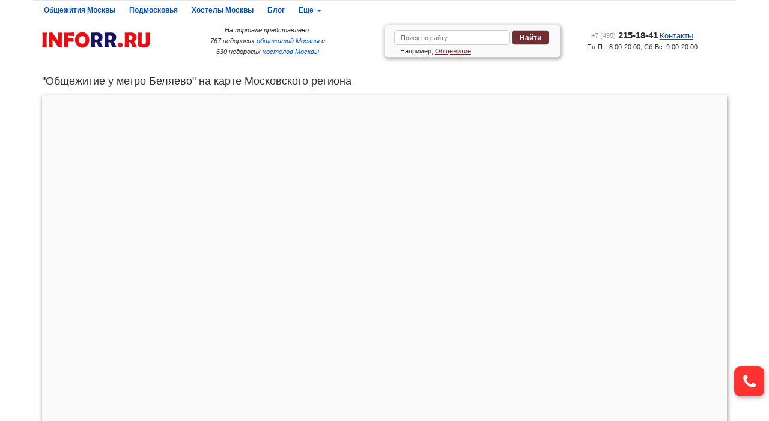

--- FILE ---
content_type: text/html; charset=UTF-8
request_url: https://inforr.ru/hostel/map.php?id=1381
body_size: 98264
content:
<!DOCTYPE html><html
lang="ru"><head><meta
http-equiv="Content-Type" content="text/html; charset=utf-8" /><meta
name="viewport" content="width=device-width, initial-scale=1, maximum-scale=1"><meta
name="robots" content="index, follow"/><link
rel="shortcut icon" href="/favicon.ico" /><link
rel="apple-touch-icon" href="/images/site/apple-touch-icon-120x120.png"><link
rel="apple-touch-icon" sizes="152x152" href="/images/site/apple-touch-icon-180x180.png"><link
rel="apple-touch-icon" sizes="180x180" href="/images/site/apple-touch-icon-180x180.png"><link
rel="apple-touch-icon" sizes="167x167" href="/images/site/apple-touch-icon-180x180.png"><meta
name="csrf-param" content="_csrf"><meta
name="csrf-token" content="NUEuekg2NUdTc0IKHWdsNAcXexMNBG01dikfADt4dgRnNXsbOUZMKA=="><title>"Общежитие у метро Беляево" на карте Московского региона</title><meta
name="description" content="&quot;Общежитие у метро Беляево&quot; на карте Московского региона"><meta
name="keywords" content="&quot;Общежитие у метро Беляево&quot; на карте Московского региона"><style>.undermap, .undermap a{margin:10px 0 0 5px;color:#666;font-size:12px;}.undermap ul{list-style-type:disc;}.undermap ul li span{color:#666;font-size:12px;}.undermap ul li:first-child{color:#1E98FF;font-size:19px;}.undermap ul li:nth-child(2){color:#ED4543;font-size:19px;}</style><link
href="/css/template_styles.css" rel="stylesheet">
<!--[if lt IE 9]> <script src="https://oss.maxcdn.com/libs/html5shiv/3.7.0/html5shiv.js"></script> <script src="https://oss.maxcdn.com/libs/respond.js/1.4.2/respond.min.js"></script> <![endif]--></head><body> <script src="https://api-maps.yandex.ru/2.1/?lang=ru_RU&amp;apikey=da66661e-6ff4-44a1-a70e-93bbb00bbfb7"></script><div
id="wrapper"><header
id="header"><div
class="row"><div
class="navbar navbar-default h-nav"><div
class="navbar-header">
<button
type="button" class="navbar-toggle res" data-toggle="collapse" data-target="#res">
<span
class="icon-bar"></span><span
class="icon-bar"></span><span
class="icon-bar"></span>
</button><div
class="logo-xs"><a
href="/"><img
src="/images/site/logo.png" alt="inforr.ru - Общежития и хостелы Москвы и Подмосковья" title="inforr.ru - Общежития и хостелы Москвы и Подмосковья"> </a></div>
<button
class="i-lupa" data-toggle="collapse" data-target="#i-lupa"><i
class="i-poisk"></i></button>
<button
class="i-phone" data-toggle="collapse" data-target="#i-phone"><i
class="i-tel"></i></button></div><div
class="collapse navbar-collapse" id="res"><ul
class="nav navbar-nav h-nav-block"><li><a
href="/hostel/moscowhostel.php">Общежития Москвы </a></li><li><a
href="/hostel/oblhostel.php">Подмосковья </a></li><li><a
href="/hostels/moscowhostel.php">Хостелы Москвы </a></li><li><a
href="/news/index.php">Блог </a></li><li
class="dropdown h-nav-list">
<a
href="#" class="dropdown-toggle" data-toggle="dropdown">Еще <b
class="caret"></b></a><ul
class="dropdown-menu"><li><a
href="/hostel/sale.php">Недорогие общежития </a></li><li><a
href="/hostels/sale.php">Недорогие хостелы </a></li><li><a
href="/hostel/double.php">Двухместные общежития </a></li><li><a
href="/hostels/double.php">Двухместные хостелы </a></li><li><a
href="/hostel/metromap.php">Поиск общежитий у метро </a></li><li><a
href="/hostels/metromap.php">Поиск хостелов у метро </a></li><li><a
href="/hostel/index.php">Общежития по категориям </a></li><li><a
href="/hostels/index.php">Хостелы по категориям</a></li><li><a
href="/sobstvennikam.php">Сотрудничество </a></li></ul></li></ul></div></div></div><div
class="row header-bottom"><div
class="logo"><a
href="/"><img
src="/images/site/logo.png" alt="inforr.ru - Общежития и хостелы Москвы и Подмосковья" title="inforr.ru - Общежития и хостелы Москвы и Подмосковья"> </a></div><div
class="header_banner"><p>На портале представлено:</p><p>767 недорогих <a
href="/hostel/sale.php">общежитий Москвы</a> и</p><p>630 недорогих <a
href="/hostels/sale.php">хостелов Москвы</a></p></div><div
class="h-search collapse" id="i-lupa"><form
action="/search.php">
<input
name="query" type="text" placeholder="Поиск по сайту">
<button
type="submit" class="knopka">Найти</button><div
class="search_example">Например, <a
href="/search.php?query=Общежитие">Общежитие</a></div></form></div><div
class="h-contacts collapse" id="i-phone"><div
class="phone"><a
href="tel:+74952151841"><i
class="i-tel"></i> <span>+7 (495)</span> 215-18-41</a> <a
href="/contacts.php">Контакты </a></div><div
class="grafic">Пн-Пт: 8:00-20:00; Сб-Вс: 9:00-20:00</div></div></div></header><div
class="row main"><h1>"Общежитие у метро Беляево" на карте Московского региона</h1><div
style="width: 100%; height: 700px;" id="YMapsID"></div><h2 style="margin-top:25px;">Самое популярное жилье</h2><div
class="blijniy" style="font-weight:bold;"><h3 style="margin-top:15px;">Популярные станции метро при подборе общежитий</h3>
<a
class="metro-line-5 blijniy-object" href="/hostel/poi/metro-belorusskaya.php" title="Общежития у метро Белорусская">Белорусская</a>
<a
class="metro-line-8 blijniy-object" href="/hostel/poi/metro-perovo.php" title="Общежития у метро Перово">Перово</a>
<a
class="metro-line-7 blijniy-object" href="/hostel/poi/metro-begovaya.php" title="Общежития у метро Беговая">Беговая</a>
<a
class="metro-line-3 blijniy-object" href="/hostel/poi/metro-baumanskaya.php" title="Общежития у метро Бауманская">Бауманская</a>
<a
class="metro-line-10 blijniy-object" href="/hostel/poi/metro-volgskaya.php" title="Общежития у метро Волжская">Волжская</a>
<a
class="metro-line-10 blijniy-object" href="/hostel/poi/metro-lyublino.php" title="Общежития у метро Люблино">Люблино</a>
<a
class="metro-line-2 blijniy-object" href="/hostel/poi/metro-paveletskaya.php" title="Общежития у метро Павелецкая">Павелецкая</a>
<a
class="metro-line-8 blijniy-object" href="/hostel/poi/metro-aviamotornaya.php" title="Общежития у метро Авиамоторная">Авиамоторная</a>
<a
class="metro-line-6 blijniy-object" href="/hostel/poi/metro-kalugskaya.php" title="Общежития у метро Калужская">Калужская</a>
<a
class="metro-line-7 blijniy-object" href="/hostel/poi/metro-tekstilshiki.php" title="Общежития у метро Текстильщики">Текстильщики</a>
<a
class="metro-line-1 blijniy-object" href="/hostel/poi/metro-salarevo.php" title="Общежития у метро Саларьево">Саларьево</a>
<a
class="metro-line-2 blijniy-object" href="/hostel/poi/metro-tsaritsino.php" title="Общежития у метро Царицыно">Царицыно</a>
<a
class="metro-line-7 blijniy-object" href="/hostel/poi/metro-vihino.php" title="Общежития у метро Выхино">Выхино</a>
<a
class="metro-line-6 blijniy-object" href="/hostel/poi/metro-babushkinskaya.php" title="Общежития у метро Бабушкинская">Бабушкинская</a>
<a
class="metro-line-10 blijniy-object" href="/hostel/poi/metro-dubrovka.php" title="Общежития у метро Дубровка">Дубровка</a>
<a
class="metro-line-2 blijniy-object" href="/hostel/poi/metro-rechnoy-vokzal.php" title="Общежития у метро Речной вокзал">Речной вокзал</a>
<a
class="metro-line-7 blijniy-object" href="/hostel/poi/metro-kuzminki.php" title="Общежития у метро Кузьминки">Кузьминки</a>
<a
class="metro-line-2 blijniy-object" href="/hostel/poi/metro-avtozavodskaya.php" title="Общежития у метро Автозаводская">Автозаводская</a>
<a
class="metro-line-7 blijniy-object" href="/hostel/poi/metro-ryazanskiy-prospekt.php" title="Общежития у метро Рязанский проспект">Рязанский проспект</a>
<a
class="metro-line-3 blijniy-object" href="/hostel/poi/metro-pervomayskaya.php" title="Общежития у метро Первомайская">Первомайская</a>
<a
class="metro-line-17 blijniy-object" href="/hostel/poi/metro-solntsevo.php" title="Общежития у метро Солнцево">Солнцево</a>
<a
class="metro-line-6 blijniy-object" href="/hostel/poi/metro-vdnh.php" title="Общежития у метро ВДНХ">ВДНХ</a>
<a
class="metro-line-7 blijniy-object" href="/hostel/poi/metro-volgogradskiy-prospekt.php" title="Общежития у метро Волгоградский проспект">Волгоградский проспект</a>
<a
class="metro-line-6 blijniy-object" href="/hostel/poi/metro-belyaevo.php" title="Общежития у метро Беляево">Беляево</a>
<a
class="metro-line-9 blijniy-object" href="/hostel/poi/metro-pragskaya.php" title="Общежития у метро Пражская">Пражская</a>
<a
class="metro-line-7 blijniy-object" href="/hostel/poi/metro-taganskaya.php" title="Общежития у метро Таганская">Таганская</a>
<a
class="metro-line-5 blijniy-object" href="/hostel/poi/metro-kurskaya.php" title="Общежития у метро Курская">Курская</a>
<a
class="metro-line-3 blijniy-object" href="/hostel/poi/metro-shelkovskaya.php" title="Общежития у метро Щелковская">Щелковская</a>
<a
class="metro-line-1 blijniy-object" href="/hostel/poi/metro-krasnoselskaya.php" title="Общежития у метро Красносельская">Красносельская</a>
<a
class="metro-line-1 blijniy-object" href="/hostel/poi/metro-preobragenskaya-ploshchad.php" title="Общежития у метро Преображенская площадь">Преображенская площадь</a>
<a
class="metro-line-9 blijniy-object" href="/hostel/poi/metro-savelovskaya.php" title="Общежития у метро Савеловская">Савеловская</a>
<a
class="metro-line-1 blijniy-object" href="/hostel/poi/metro-prospekt-vernadskogo.php" title="Общежития у метро Проспект Вернадского">Проспект Вернадского</a>
<a
class="metro-line-7 blijniy-object" href="/hostel/poi/metro-polegaevskaya.php" title="Общежития у метро Полежаевская">Полежаевская</a>
<a
class="metro-line-3 blijniy-object" href="/hostel/poi/metro-elektrozavodskaya.php" title="Общежития у метро Электрозаводская">Электрозаводская</a>
<a
class="metro-line-7 blijniy-object" href="/hostel/poi/metro-shodnenskaya.php" title="Общежития у метро Сходненская">Сходненская</a>
<a
class="metro-line-7 blijniy-object" href="/hostel/poi/metro-tushinskaya.php" title="Общежития у метро Тушинская">Тушинская</a>
<a
class="metro-line-2 blijniy-object" href="/hostel/poi/metro-hovrino.php" title="Общежития у метро Ховрино">Ховрино</a>
<a
class="metro-line-1 blijniy-object" href="/hostel/poi/metro-sokolniki.php" title="Общежития у метро Сокольники">Сокольники</a>
<a
class="metro-line-1 blijniy-object" href="/hostel/poi/metro-troparevo.php" title="Общежития у метро Тропарево">Тропарево</a>
<a
class="metro-line-9 blijniy-object" href="/hostel/poi/metro-sevastopolskaya.php" title="Общежития у метро Севастопольская">Севастопольская</a>
<a
class="metro-line-8 blijniy-object" href="/hostel/poi/metro-novogireevo.php" title="Общежития у метро Новогиреево">Новогиреево</a>
<a
class="metro-line-3 blijniy-object" href="/hostel/poi/metro-molodegnaya.php" title="Общежития у метро Молодежная">Молодежная</a>
<a
class="metro-line-6 blijniy-object" href="/hostel/poi/metro-akademicheskaya.php" title="Общежития у метро Академическая">Академическая</a>
<a
class="metro-line-6 blijniy-object" href="/hostel/poi/metro-tepliy-stan.php" title="Общежития у метро Теплый Стан">Теплый Стан</a>
<a
class="metro-line-9 blijniy-object" href="/hostel/poi/metro-yugnaya.php" title="Общежития у метро Южная">Южная</a>
<a
class="metro-line-6 blijniy-object" href="/hostel/poi/metro-medvedkovo.php" title="Общежития у метро Медведково">Медведково</a>
<a
class="metro-line-4 blijniy-object" href="/hostel/poi/metro-kuntsevskaya.php" title="Общежития у метро Кунцевская">Кунцевская</a>
<a
class="metro-line-4 blijniy-object" href="/hostel/poi/metro-fili.php" title="Общежития у метро Фили">Фили</a>
<a
class="metro-line-9 blijniy-object" href="/hostel/poi/metro-timiryazevskaya.php" title="Общежития у метро Тимирязевская">Тимирязевская</a>
<a
class="metro-line-10 blijniy-object" href="/hostel/poi/metro-dostoevskaya.php" title="Общежития у метро Достоевская">Достоевская</a>
<a
class="metro-line-13 blijniy-object" href="/hostel/poi/metro-koptevo.php" title="Общежития у метро Коптево">Коптево</a>
<a
class="metro-line-1 blijniy-object" href="/hostel/poi/metro-rumyantsevo.php" title="Общежития у метро Румянцево">Румянцево</a>
<a
class="metro-line-6 blijniy-object" href="/hostel/poi/metro-profsoyuznaya.php" title="Общежития у метро Профсоюзная">Профсоюзная</a>
<a
class="metro-line-10 blijniy-object" href="/hostel/poi/metro-seligerskaya.php" title="Общежития у метро Селигерская">Селигерская</a>
<a
class="metro-line-1 blijniy-object" href="/hostel/poi/metro-cherkizovskaya.php" title="Общежития у метро Черкизовская">Черкизовская</a>
<a
class="metro-line-10 blijniy-object" href="/hostel/poi/metro-marina-roshcha.php" title="Общежития у метро Марьина Роща">Марьина Роща</a>
<a
class="metro-line-3 blijniy-object" href="/hostel/poi/metro-semenovskaya.php" title="Общежития у метро Семеновская">Семеновская</a>
<a
class="metro-line-2 blijniy-object" href="/hostel/poi/metro-voykovskaya.php" title="Общежития у метро Войковская">Войковская</a>
<a
class="metro-line-1 blijniy-object" href="/hostel/poi/metro-yugo-zapadnaya.php" title="Общежития у метро Юго-Западная">Юго-Западная</a>
<a
class="metro-line-2 blijniy-object" href="/hostel/poi/metro-vodniy-stadion.php" title="Общежития у метро Водный стадион">Водный стадион</a>
<a
class="metro-line-9 blijniy-object" href="/hostel/poi/metro-tsvetnoy-bulvar.php" title="Общежития у метро Цветной бульвар">Цветной бульвар</a>
<a
class="metro-line-2 blijniy-object" href="/hostel/poi/metro-sokol.php" title="Общежития у метро Сокол">Сокол</a>
<a
class="metro-line-6 blijniy-object" href="/hostel/poi/metro-leninskiy-prospekt.php" title="Общежития у метро Ленинский проспект">Ленинский проспект</a>
<a
class="metro-line-9 blijniy-object" href="/hostel/poi/metro-nagatinskaya.php" title="Общежития у метро Нагатинская">Нагатинская</a>
<a
class="metro-line-9 blijniy-object" href="/hostel/poi/metro-vladikino.php" title="Общежития у метро Владыкино">Владыкино</a>
<a
class="metro-line-7 blijniy-object" href="/hostel/poi/metro-oktyabrskoe-pole.php" title="Общежития у метро Октябрьское поле">Октябрьское поле</a>
<a
class="metro-line-10 blijniy-object" href="/hostel/poi/metro-butirskaya.php" title="Общежития у метро Бутырская">Бутырская</a>
<a
class="metro-line-9 blijniy-object" href="/hostel/poi/metro-nagornaya.php" title="Общежития у метро Нагорная">Нагорная</a>
<a
class="metro-line-10 blijniy-object" href="/hostel/poi/metro-koguhovskaya.php" title="Общежития у метро Кожуховская">Кожуховская</a>
<a
class="metro-line-1 blijniy-object" href="/hostel/poi/metro-komsomolskaya.php" title="Общежития у метро Комсомольская">Комсомольская</a>
<a
class="metro-line-2 blijniy-object" href="/hostel/poi/metro-kantemirovskaya.php" title="Общежития у метро Кантемировская">Кантемировская</a>
<a
class="metro-line-3 blijniy-object" href="/hostel/poi/metro-strogino.php" title="Общежития у метро Строгино">Строгино</a>
<a
class="metro-line-10 blijniy-object" href="/hostel/poi/metro-marino.php" title="Общежития у метро Марьино">Марьино</a>
<a
class="metro-line-2 blijniy-object" href="/hostel/poi/metro-kolomenskaya.php" title="Общежития у метро Коломенская">Коломенская</a>
<a
class="metro-line-18 blijniy-object" href="/hostel/poi/metro-nekrasovka.php" title="Общежития у метро Некрасовка">Некрасовка</a>
<a
class="metro-line-10 blijniy-object" href="/hostel/poi/metro-bratislavskaya.php" title="Общежития у метро Братиславская">Братиславская</a>
<a
class="metro-line-7 blijniy-object" href="/hostel/poi/metro-planernaya.php" title="Общежития у метро Планерная">Планерная</a>
<a
class="metro-line-3 blijniy-object" href="/hostel/poi/metro-myakinino.php" title="Общежития у метро Мякинино">Мякинино</a>
<a
class="metro-line-9 blijniy-object" href="/hostel/poi/metro-otradnoe.php" title="Общежития у метро Отрадное">Отрадное</a>
<a
class="metro-line-6 blijniy-object" href="/hostel/poi/metro-prospekt-mira.php" title="Общежития у метро Проспект Мира">Проспект Мира</a>
<a
class="metro-line-9 blijniy-object" href="/hostel/poi/metro-serpuhovskaya.php" title="Общежития у метро Серпуховская">Серпуховская</a>
<a
class="metro-line-5 blijniy-object" href="/hostel/poi/metro-dobrininskaya.php" title="Общежития у метро Добрынинская">Добрынинская</a>
<a
class="metro-line-6 blijniy-object" href="/hostel/poi/metro-alekseevskaya.php" title="Общежития у метро Алексеевская">Алексеевская</a>
<a
class="metro-line-2 blijniy-object" href="/hostel/poi/metro-domodedovskaya.php" title="Общежития у метро Домодедовская">Домодедовская</a>
<a
class="metro-line-1 blijniy-object" href="/hostel/poi/metro-krasnie-vorota.php" title="Общежития у метро Красные Ворота">Красные Ворота</a>
<a
class="metro-line-2 blijniy-object" href="/hostel/poi/metro-mayakovskaya.php" title="Общежития у метро Маяковская">Маяковская</a>
<a
class="metro-line-6 blijniy-object" href="/hostel/poi/metro-konkovo.php" title="Общежития у метро Коньково">Коньково</a>
<a
class="metro-line-14 blijniy-object" href="/hostel/poi/metro-shelepiha.php" title="Общежития у метро Шелепиха">Шелепиха</a></div><div
class="blijniy" style="font-weight:bold;"><h3 style="margin-top:15px;">Популярные города Подмосковья при подборе общежитий</h3>
<a
class="blijniy-object" href="/hostel/mosobldistrict-go-lyubertsi.php" title="Общежития в Люберцах">Люберцы</a>
<a
class="blijniy-object" href="/hostel/mosobldistrict-go-himki.php" title="Общежития в Химках">Химки</a>
<a
class="blijniy-object" href="/hostel/mosobldistrict-odintsovskiy.php" title="Общежития в Одинцово">Одинцово</a>
<a
class="blijniy-object" href="/hostel/mosobldistrict-go-mitishchi.php" title="Общежития в Мытищах">Мытищи</a>
<a
class="blijniy-object" href="/hostel/mosobldistrict-go-korolyov.php" title="Общежития в Королеве">Королев</a>
<a
class="blijniy-object" href="/hostel/mosobldistrict-go-podolsk.php" title="Общежития в Подольске">Подольск</a>
<a
class="blijniy-object" href="/hostel/mosobldistrict-go-krasnogorsk.php" title="Общежития в Красногорске">Красногорск</a>
<a
class="blijniy-object" href="/hostel/mosobldistrict-go-domodedovo.php" title="Общежития в Домодедово">Домодедово</a>
<a
class="blijniy-object" href="/hostel/mosobldistrict-go-reutov.php" title="Общежития в Реутове">Реутов</a>
<a
class="blijniy-object" href="/hostel/mosobldistrict-go-dzerginskiy.php" title="Общежития в Дзержинском">Дзержинский</a>
<a
class="blijniy-object" href="/hostel/mosobldistrict-go-kotelniki.php" title="Общежития в Котельниках">Котельники</a><a
class="blijniy-object" href="/hostel/mosobldistrict-go-elektrostal.php" title="Общежития в Электростали">Электросталь</a><a
class="blijniy-object" href="/hostel/mosobldistrict-go-dolgoprudniy.php" title="Общежития в Долгопрудном">Долгопрудный</a>
<a
class="blijniy-object" href="/hostel/mosobldistrict-chehovskiy.php" title="Общежития в Чехове">Чехов</a>
<a
class="blijniy-object" href="/hostel/mosobldistrict-shchyolkovskiy.php" title="Общежития в Щелково">Щелково</a>
<a
class="blijniy-object" href="/hostel/mosobldistrict-go-lobnya.php" title="Общежития в Лобне">Лобня</a></div><div
class="blijniy" style="font-weight:bold;"><h3 style="margin-top:15px;">Популярные станции метро при подборе хостелов</h3>
<a
class="metro-line-5 blijniy-object" href="/hostels/poi/metro-belorusskaya.php" title="Хостелы у метро Белорусская">Белорусская</a>
<a
class="metro-line-8 blijniy-object" href="/hostels/poi/metro-perovo.php" title="Хостелы у метро Перово">Перово</a>
<a
class="metro-line-7 blijniy-object" href="/hostels/poi/metro-begovaya.php" title="Хостелы у метро Беговая">Беговая</a>
<a
class="metro-line-3 blijniy-object" href="/hostels/poi/metro-baumanskaya.php" title="Хостелы у метро Бауманская">Бауманская</a>
<a
class="metro-line-10 blijniy-object" href="/hostels/poi/metro-volgskaya.php" title="Хостелы у метро Волжская">Волжская</a>
<a
class="metro-line-10 blijniy-object" href="/hostels/poi/metro-lyublino.php" title="Хостелы у метро Люблино">Люблино</a>
<a
class="metro-line-2 blijniy-object" href="/hostels/poi/metro-paveletskaya.php" title="Хостелы у метро Павелецкая">Павелецкая</a>
<a
class="metro-line-8 blijniy-object" href="/hostels/poi/metro-aviamotornaya.php" title="Хостелы у метро Авиамоторная">Авиамоторная</a>
<a
class="metro-line-6 blijniy-object" href="/hostels/poi/metro-kalugskaya.php" title="Хостелы у метро Калужская">Калужская</a>
<a
class="metro-line-7 blijniy-object" href="/hostels/poi/metro-tekstilshiki.php" title="Хостелы у метро Текстильщики">Текстильщики</a>
<a
class="metro-line-1 blijniy-object" href="/hostels/poi/metro-salarevo.php" title="Хостелы у метро Саларьево">Саларьево</a>
<a
class="metro-line-2 blijniy-object" href="/hostels/poi/metro-tsaritsino.php" title="Хостелы у метро Царицыно">Царицыно</a>
<a
class="metro-line-7 blijniy-object" href="/hostels/poi/metro-vihino.php" title="Хостелы у метро Выхино">Выхино</a>
<a
class="metro-line-6 blijniy-object" href="/hostels/poi/metro-babushkinskaya.php" title="Хостелы у метро Бабушкинская">Бабушкинская</a>
<a
class="metro-line-10 blijniy-object" href="/hostels/poi/metro-dubrovka.php" title="Хостелы у метро Дубровка">Дубровка</a>
<a
class="metro-line-2 blijniy-object" href="/hostels/poi/metro-rechnoy-vokzal.php" title="Хостелы у метро Речной вокзал">Речной вокзал</a>
<a
class="metro-line-7 blijniy-object" href="/hostels/poi/metro-kuzminki.php" title="Хостелы у метро Кузьминки">Кузьминки</a>
<a
class="metro-line-2 blijniy-object" href="/hostels/poi/metro-avtozavodskaya.php" title="Хостелы у метро Автозаводская">Автозаводская</a>
<a
class="metro-line-7 blijniy-object" href="/hostels/poi/metro-ryazanskiy-prospekt.php" title="Хостелы у метро Рязанский проспект">Рязанский проспект</a>
<a
class="metro-line-3 blijniy-object" href="/hostels/poi/metro-pervomayskaya.php" title="Хостелы у метро Первомайская">Первомайская</a>
<a
class="metro-line-17 blijniy-object" href="/hostels/poi/metro-solntsevo.php" title="Хостелы у метро Солнцево">Солнцево</a>
<a
class="metro-line-6 blijniy-object" href="/hostels/poi/metro-vdnh.php" title="Хостелы у метро ВДНХ">ВДНХ</a>
<a
class="metro-line-7 blijniy-object" href="/hostels/poi/metro-volgogradskiy-prospekt.php" title="Хостелы у метро Волгоградский проспект">Волгоградский проспект</a>
<a
class="metro-line-6 blijniy-object" href="/hostels/poi/metro-belyaevo.php" title="Хостелы у метро Беляево">Беляево</a>
<a
class="metro-line-9 blijniy-object" href="/hostels/poi/metro-pragskaya.php" title="Хостелы у метро Пражская">Пражская</a>
<a
class="metro-line-7 blijniy-object" href="/hostels/poi/metro-taganskaya.php" title="Хостелы у метро Таганская">Таганская</a>
<a
class="metro-line-5 blijniy-object" href="/hostels/poi/metro-kurskaya.php" title="Хостелы у метро Курская">Курская</a>
<a
class="metro-line-3 blijniy-object" href="/hostels/poi/metro-shelkovskaya.php" title="Хостелы у метро Щелковская">Щелковская</a>
<a
class="metro-line-1 blijniy-object" href="/hostels/poi/metro-krasnoselskaya.php" title="Хостелы у метро Красносельская">Красносельская</a>
<a
class="metro-line-1 blijniy-object" href="/hostels/poi/metro-preobragenskaya-ploshchad.php" title="Хостелы у метро Преображенская площадь">Преображенская площадь</a>
<a
class="metro-line-9 blijniy-object" href="/hostels/poi/metro-savelovskaya.php" title="Хостелы у метро Савеловская">Савеловская</a>
<a
class="metro-line-1 blijniy-object" href="/hostels/poi/metro-prospekt-vernadskogo.php" title="Хостелы у метро Проспект Вернадского">Проспект Вернадского</a>
<a
class="metro-line-7 blijniy-object" href="/hostels/poi/metro-polegaevskaya.php" title="Хостелы у метро Полежаевская">Полежаевская</a>
<a
class="metro-line-3 blijniy-object" href="/hostels/poi/metro-elektrozavodskaya.php" title="Хостелы у метро Электрозаводская">Электрозаводская</a>
<a
class="metro-line-7 blijniy-object" href="/hostels/poi/metro-shodnenskaya.php" title="Хостелы у метро Сходненская">Сходненская</a>
<a
class="metro-line-7 blijniy-object" href="/hostels/poi/metro-tushinskaya.php" title="Хостелы у метро Тушинская">Тушинская</a>
<a
class="metro-line-2 blijniy-object" href="/hostels/poi/metro-hovrino.php" title="Хостелы у метро Ховрино">Ховрино</a>
<a
class="metro-line-1 blijniy-object" href="/hostels/poi/metro-sokolniki.php" title="Хостелы у метро Сокольники">Сокольники</a>
<a
class="metro-line-1 blijniy-object" href="/hostels/poi/metro-troparevo.php" title="Хостелы у метро Тропарево">Тропарево</a>
<a
class="metro-line-9 blijniy-object" href="/hostels/poi/metro-sevastopolskaya.php" title="Хостелы у метро Севастопольская">Севастопольская</a>
<a
class="metro-line-8 blijniy-object" href="/hostels/poi/metro-novogireevo.php" title="Хостелы у метро Новогиреево">Новогиреево</a>
<a
class="metro-line-3 blijniy-object" href="/hostels/poi/metro-molodegnaya.php" title="Хостелы у метро Молодежная">Молодежная</a>
<a
class="metro-line-6 blijniy-object" href="/hostels/poi/metro-akademicheskaya.php" title="Хостелы у метро Академическая">Академическая</a>
<a
class="metro-line-6 blijniy-object" href="/hostels/poi/metro-tepliy-stan.php" title="Хостелы у метро Теплый Стан">Теплый Стан</a>
<a
class="metro-line-9 blijniy-object" href="/hostels/poi/metro-yugnaya.php" title="Хостелы у метро Южная">Южная</a>
<a
class="metro-line-6 blijniy-object" href="/hostels/poi/metro-medvedkovo.php" title="Хостелы у метро Медведково">Медведково</a>
<a
class="metro-line-4 blijniy-object" href="/hostels/poi/metro-kuntsevskaya.php" title="Хостелы у метро Кунцевская">Кунцевская</a>
<a
class="metro-line-4 blijniy-object" href="/hostels/poi/metro-fili.php" title="Хостелы у метро Фили">Фили</a>	<a
class="metro-line-9 blijniy-object" href="/hostels/poi/metro-timiryazevskaya.php" title="Хостелы у метро Тимирязевская">Тимирязевская</a>
<a
class="metro-line-10 blijniy-object" href="/hostels/poi/metro-dostoevskaya.php" title="Хостелы у метро Достоевская">Достоевская</a>
<a
class="metro-line-13 blijniy-object" href="/hostels/poi/metro-koptevo.php" title="Хостелы у метро Коптево">Коптево</a>
<a
class="metro-line-1 blijniy-object" href="/hostels/poi/metro-rumyantsevo.php" title="Хостелы у метро Румянцево">Румянцево</a>
<a
class="metro-line-6 blijniy-object" href="/hostels/poi/metro-profsoyuznaya.php" title="Хостелы у метро Профсоюзная">Профсоюзная</a>
<a
class="metro-line-10 blijniy-object" href="/hostels/poi/metro-seligerskaya.php" title="Хостелы у метро Селигерская">Селигерская</a>
<a
class="metro-line-1 blijniy-object" href="/hostels/poi/metro-cherkizovskaya.php" title="Хостелы у метро Черкизовская">Черкизовская</a>
<a
class="metro-line-10 blijniy-object" href="/hostels/poi/metro-marina-roshcha.php" title="Хостелы у метро Марьина Роща">Марьина Роща</a>
<a
class="metro-line-3 blijniy-object" href="/hostels/poi/metro-semenovskaya.php" title="Хостелы у метро Семеновская">Семеновская</a>
<a
class="metro-line-2 blijniy-object" href="/hostels/poi/metro-voykovskaya.php" title="Хостелы у метро Войковская">Войковская</a>
<a
class="metro-line-1 blijniy-object" href="/hostels/poi/metro-yugo-zapadnaya.php" title="Хостелы у метро Юго-Западная">Юго-Западная</a>
<a
class="metro-line-2 blijniy-object" href="/hostels/poi/metro-vodniy-stadion.php" title="Хостелы у метро Водный стадион">Водный стадион</a>
<a
class="metro-line-9 blijniy-object" href="/hostels/poi/metro-tsvetnoy-bulvar.php" title="Хостелы у метро Цветной бульвар">Цветной бульвар</a>
<a
class="metro-line-2 blijniy-object" href="/hostels/poi/metro-sokol.php" title="Хостелы у метро Сокол">Сокол</a>
<a
class="metro-line-6 blijniy-object" href="/hostels/poi/metro-leninskiy-prospekt.php" title="Хостелы у метро Ленинский проспект">Ленинский проспект</a>
<a
class="metro-line-9 blijniy-object" href="/hostels/poi/metro-nagatinskaya.php" title="Хостелы у метро Нагатинская">Нагатинская</a>
<a
class="metro-line-9 blijniy-object" href="/hostels/poi/metro-vladikino.php" title="Хостелы у метро Владыкино">Владыкино</a>
<a
class="metro-line-7 blijniy-object" href="/hostels/poi/metro-oktyabrskoe-pole.php" title="Хостелы у метро Октябрьское поле">Октябрьское поле</a>
<a
class="metro-line-10 blijniy-object" href="/hostels/poi/metro-butirskaya.php" title="Хостелы у метро Бутырская">Бутырская</a>
<a
class="metro-line-9 blijniy-object" href="/hostels/poi/metro-nagornaya.php" title="Хостелы у метро Нагорная">Нагорная</a>
<a
class="metro-line-10 blijniy-object" href="/hostels/poi/metro-koguhovskaya.php" title="Хостелы у метро Кожуховская">Кожуховская</a>
<a
class="metro-line-1 blijniy-object" href="/hostels/poi/metro-komsomolskaya.php" title="Хостелы у метро Комсомольская">Комсомольская</a>
<a
class="metro-line-2 blijniy-object" href="/hostels/poi/metro-kantemirovskaya.php" title="Хостелы у метро Кантемировская">Кантемировская</a>
<a
class="metro-line-3 blijniy-object" href="/hostels/poi/metro-strogino.php" title="Хостелы у метро Строгино">Строгино</a>
<a
class="metro-line-10 blijniy-object" href="/hostels/poi/metro-marino.php" title="Хостелы у метро Марьино">Марьино</a>
<a
class="metro-line-2 blijniy-object" href="/hostels/poi/metro-kolomenskaya.php" title="Хостелы у метро Коломенская">Коломенская</a>
<a
class="metro-line-18 blijniy-object" href="/hostels/poi/metro-nekrasovka.php" title="Хостелы у метро Некрасовка">Некрасовка</a>
<a
class="metro-line-10 blijniy-object" href="/hostels/poi/metro-bratislavskaya.php" title="Хостелы у метро Братиславская">Братиславская</a>
<a
class="metro-line-7 blijniy-object" href="/hostels/poi/metro-planernaya.php" title="Хостелы у метро Планерная">Планерная</a>
<a
class="metro-line-3 blijniy-object" href="/hostels/poi/metro-myakinino.php" title="Хостелы у метро Мякинино">Мякинино</a>
<a
class="metro-line-9 blijniy-object" href="/hostels/poi/metro-otradnoe.php" title="Хостелы у метро Отрадное">Отрадное</a>
<a
class="metro-line-6 blijniy-object" href="/hostels/poi/metro-prospekt-mira.php" title="Хостелы у метро Проспект Мира">Проспект Мира</a>
<a
class="metro-line-9 blijniy-object" href="/hostels/poi/metro-serpuhovskaya.php" title="Хостелы у метро Серпуховская">Серпуховская</a>
<a
class="metro-line-5 blijniy-object" href="/hostels/poi/metro-dobrininskaya.php" title="Хостелы у метро Добрынинская">Добрынинская</a>
<a
class="metro-line-6 blijniy-object" href="/hostels/poi/metro-alekseevskaya.php" title="Хостелы у метро Алексеевская">Алексеевская</a>
<a
class="metro-line-2 blijniy-object" href="/hostels/poi/metro-domodedovskaya.php" title="Хостелы у метро Домодедовская">Домодедовская</a>
<a
class="metro-line-1 blijniy-object" href="/hostels/poi/metro-krasnie-vorota.php" title="Хостелы у метро Красные Ворота">Красные Ворота</a>
<a
class="metro-line-2 blijniy-object" href="/hostels/poi/metro-mayakovskaya.php" title="Хостелы у метро Маяковская">Маяковская</a>
<a
class="metro-line-6 blijniy-object" href="/hostels/poi/metro-konkovo.php" title="Хостелы у метро Коньково">Коньково</a>
<a
class="metro-line-14 blijniy-object" href="/hostels/poi/metro-shelepiha.php" title="Хостелы у метро Шелепиха">Шелепиха</a></div><div
class="blijniy"><h3 style="margin-top:15px;">Популярные московские общежития:</h3><div
class="blijniy-object"><h4><a
href="/hostel/96.php">"Общежитие на ВДНХ"</a><i
class="helper"></i></h4>
<img
src="/images/objects/6637_m.jpg" alt="Общежитие на ВДНХ" title="Общежитие на ВДНХ"><p> <span
class="mesta-est">Места есть</span>  От <b>190</b> руб.</p><p><b>Комнаты</b>: 6/ 8/ 10/ 12/ 14/ 20</p><p><b>Регистрация:</b> Да</p><p><b>Женские места:</b> Да</p>
<i><a
href="/hostel/96.php#fot">Фото</a> / <a
href="/hostel/96.php">подробнее</a>
</i></div><div
class="blijniy-object"><h4><a
href="/hostel/676.php">"Общежитие на Калужской"</a><i
class="helper"></i></h4>
<img
src="/images/objects/10959_m.jpg" alt="Общежитие на Калужской" title="Общежитие на Калужской"><p> <span
class="mesta-est">Места есть</span>  От <b>220</b> руб.</p><p><b>Комнаты</b>: 4/ 10/ 16</p><p><b>Регистрация:</b> По запросу</p><p><b>Женские места:</b> Да</p>
<i><a
href="/hostel/676.php#fot">Фото</a> / <a
href="/hostel/676.php">подробнее</a>
</i></div><div
class="blijniy-object"><h4><a
href="/hostel/270.php">"Общежитие на Савеловской"</a><i
class="helper"></i></h4>
<img
src="/images/objects/2277_m.jpg" alt="Общежитие на Савеловской" title="Общежитие на Савеловской"><p> <span
class="mesta-est">Места есть</span>  От <b>250</b> руб.</p><p><b>Комнаты</b>: 4/ 6/ 8/ 10</p><p><b>Регистрация:</b> Да</p><p><b>Женские места:</b> Да</p>
<i><a
href="/hostel/270.php#fot">Фото</a> / <a
href="/hostel/270.php">подробнее</a>	</i></div><div
class="blijniy-object"><h4><a
href="/hostel/632.php">"Общежитие Беляево"</a><i
class="helper"></i></h4>
<img
src="/images/objects/2911_m.jpg" alt="Общежитие Беляево" title="Общежитие Беляево"><p> <span
class="mesta-est">Места есть</span>  От <b>220</b> руб.</p><p><b>Комнаты</b>: 4/ 10/ 14/ 16</p><p><b>Регистрация:</b> Да</p><p><b>Женские места:</b> Да</p>
<i><a
href="/hostel/632.php#fot">Фото</a> / <a
href="/hostel/632.php">подробнее</a>
</i></div><div
class="blijniy-object"><h4><a
href="/hostel/85.php">"Общежитие Кунцевская"</a><i
class="helper"></i></h4>
<img
src="/images/objects/1692_m.jpg" alt="Общежитие Кунцевская" title="Общежитие Кунцевская"><p> <span
class="mesta-est">Места есть</span>  От <b>220</b> руб.</p><p><b>Комнаты</b>: 6/ 8/ 10/ 12</p><p><b>Регистрация:</b> Да</p><p><b>Женские места:</b> Нет</p>
<i><a
href="/hostel/85.php#fot">Фото</a> / <a
href="/hostel/85.php">подробнее</a>
</i></div><div
class="blijniy-object"><h4><a
href="/hostel/104.php">"Общежитие Щелковская"</a><i
class="helper"></i></h4>
<img
src="/images/objects/6247_m.jpg" alt="Общежитие Щелковская" title="Общежитие Щелковская"><p> <span
class="mesta-est">Места есть</span>  От <b>170</b> руб.</p><p><b>Комнаты</b>: 4/ 6/ 8</p><p><b>Регистрация:</b> Да</p><p><b>Женские места:</b> Да</p>
<i><a
href="/hostel/104.php#fot">Фото</a> / <a
href="/hostel/104.php">подробнее</a>
</i></div><div
class="blijniy-object"><h4><a
href="/hostel/140.php">"Общежитие в Отрадном"</a><i
class="helper"></i></h4>
<img
src="/images/objects/5937_m.jpg" alt="Общежитие в Отрадном" title="Общежитие в Отрадном"><p> <span
class="mesta-est">Места есть</span>  От <b>230</b> руб.</p><p><b>Комнаты</b>: 8/ 10</p><p><b>Регистрация:</b> По запросу</p><p><b>Женские места:</b> Да</p>
<i><a
href="/hostel/140.php#fot">Фото</a> / <a
href="/hostel/140.php">подробнее</a>	</i></div><div
class="blijniy-object"><h4><a
href="/hostel/672.php">"Общежитие Сокол"</a><i
class="helper"></i></h4>
<img
src="/images/objects/3004_m.jpg" alt="Общежитие Сокол" title="Общежитие Сокол"><p> <span
class="mesta-est">Места есть</span>  От <b>250</b> руб.</p><p><b>Комнаты</b>: 6/ 8/ 10/ 12</p><p><b>Регистрация:</b> Нет</p><p><b>Женские места:</b> Да</p>
<i><a
href="/hostel/672.php#fot">Фото</a> / <a
href="/hostel/672.php">подробнее</a>	</i></div></div><div
class="blijniy"><h3 style="margin-top:15px;">Популярные подмосковные общежития:</h3><div
class="blijniy-object"><h4><a
href="/hostel/241.php">"Общежитие в Люберцах"</a><i
class="helper"></i></h4>
<img
src="/images/objects/812_m.jpg" alt="Общежитие в Люберцах" title="Общежитие в Люберцах"><p> <span
class="mesta-est">Места есть</span>  От <b>190</b> руб.</p><p><b>Комнаты</b>: 2/ 4/ 8/ 10/ 12</p><p><b>Регистрация:</b> По запросу</p><p><b>Женские места:</b> Да</p>
<i><a
href="/hostel/241.php#fot">Фото</a> / <a
href="/hostel/241.php">подробнее</a>	</i></div><div
class="blijniy-object"><h4><a
href="/hostel/151.php">"Общежитие в Подольске"</a><i
class="helper"></i></h4>
<img
src="/images/objects/5774_m.jpg" alt="Общежитие в Подольске" title="Общежитие в Подольске"><p> <span
class="mesta-est">Места есть</span>  От <b>230</b> руб.</p><p><b>Комнаты</b>: 4/ 6/ 8/ 10/ 12</p><p><b>Регистрация:</b> Да</p><p><b>Женские места:</b> Да</p>
<i><a
href="/hostel/151.php#fot">Фото</a> / <a
href="/hostel/151.php">подробнее</a>	</i></div><div
class="blijniy-object"><h4><a
href="/hostel/721.php">"Общежитие в Мытищах"</a><i
class="helper"></i></h4>
<img
src="/images/objects/5636_m.jpg" alt="Общежитие в Мытищах" title="Общежитие в Мытищах"><p> <span
class="mesta-est">Места есть</span>  От <b>165</b> руб.</p><p><b>Комнаты</b>: 6/ 8/ 10</p><p><b>Регистрация:</b> Да</p><p><b>Женские места:</b> Да</p>
<i><a
href="/hostel/721.php#fot">Фото</a> / <a
href="/hostel/721.php">подробнее</a>	</i></div><div
class="blijniy-object"><h4><a
href="/hostel/646.php">"Общежитие в Наро-Фоминске"</a><i
class="helper"></i></h4>
<img
src="/images/objects/6737_m.jpg" alt="Общежитие в Наро-Фоминске" title="Общежитие в Наро-Фоминске"><p> <span
class="mesta-est">Места есть</span>  От <b>200</b> руб.</p><p><b>Комнаты</b>: 6</p><p><b>Регистрация:</b> Да</p><p><b>Женские места:</b> Да</p>
<i><a
href="/hostel/646.php#fot">Фото</a> / <a
href="/hostel/646.php">подробнее</a>	</i></div><div
class="blijniy-object"><h4><a
href="/hostel/80.php">"Общежитие Королев"</a><i
class="helper"></i></h4>
<img
src="/images/objects/691_m.jpg" alt="Общежитие Королев" title="Общежитие Королев"><p> <span
class="mesta-est">Места есть</span>  От <b>200</b> руб.</p><p><b>Комнаты</b>: 4/ 6/ 8/ 10</p><p><b>Регистрация:</b> Да</p><p><b>Женские места:</b> Нет</p>
<i><a
href="/hostel/80.php#fot">Фото</a> / <a
href="/hostel/80.php">подробнее</a>
</i></div><div
class="blijniy-object"><h4><a
href="/hostel/70.php">"Общежитие в Химках"</a><i
class="helper"></i></h4>
<img
src="/images/objects/5344_m.jpg" alt="Общежитие в Химках" title="Общежитие в Химках"><p> <span
class="mesta-est">Места есть</span>  От <b>190</b> руб.</p><p><b>Комнаты</b>: 2/ 4/ 6/ 10/ 14</p><p><b>Регистрация:</b> Да</p><p><b>Женские места:</b> Да</p>
<i><a
href="/hostel/70.php#fot">Фото</a> / <a
href="/hostel/70.php">подробнее</a>	</i></div><div
class="blijniy-object"><h4><a
href="/hostel/67.php">"Общежитие в Одинцово"</a><i
class="helper"></i></h4>
<img
src="/images/objects/6174_m.jpg" alt="Общежитие в Одинцово" title="Общежитие в Одинцово"><p> <span
class="mesta-est">Места есть</span>  От <b>200</b> руб.</p><p><b>Комнаты</b>: 4/ 6/ 8/ 10/ 12</p><p><b>Регистрация:</b> Да</p><p><b>Женские места:</b> Да</p>
<i><a
href="/hostel/67.php#fot">Фото</a> / <a
href="/hostel/67.php">подробнее</a>	</i></div><div
class="blijniy-object"><h4><a
href="/hostel/124.php">"Общежитие в Долгопрудном"</a><i
class="helper"></i></h4>
<img
src="/images/objects/768_m.jpg" alt="Общежитие в Долгопрудном" title="Общежитие в Долгопрудном"><p> <span
class="mesta-est">Места есть</span>  От <b>250</b> руб.</p><p><b>Комнаты</b>: 4/ 6/ 8</p><p><b>Регистрация:</b> Да</p><p><b>Женские места:</b> Да</p>
<i><a
href="/hostel/124.php#fot">Фото</a> / <a
href="/hostel/124.php">подробнее</a>	</i></div></div><div
class="blijniy"><h3 style="margin-top:15px;">Популярные хостелы:</h3><div
class="blijniy-object"><h4><a
href="/hostels/na-paveletskoy.php">"Хостел на Павелецкой"</a><i
class="helper"></i></h4>
<img
src="/images/objects/7047_m.jpg" alt="Хостел на Павелецкой" title="Хостел на Павелецкой"><p> <span
class="mesta-est">Места есть</span>  От <b>300</b> руб.</p><p><b>Номера</b>: 8/ 10</p><p><b>Регистрация:</b> Да</p><p><b>Женские места:</b> Да</p>
<i><a
href="/hostels/na-paveletskoy.php#fot">Фото</a> / <a
href="/hostels/na-paveletskoy.php">подробнее</a>
</i></div><div
class="blijniy-object"><h4><a
href="/hostels/362.php">"Хостел Бауманская"</a><i
class="helper"></i></h4>
<img
src="/images/objects/6617_m.jpg" alt="Хостел Бауманская" title="Хостел Бауманская"><p> <span
class="mesta-est">Места есть</span>  От <b>245</b> руб.</p><p><b>Номера</b>: 2/ 4/ 6/ 8</p><p><b>Регистрация:</b> Да</p><p><b>Женские места:</b> Да</p>
<i><a
href="/hostels/362.php#fot">Фото</a> / <a
href="/hostels/362.php">подробнее</a>
</i></div><div
class="blijniy-object"><h4><a
href="/hostels/553.php">"Хостел на Белорусской"</a><i
class="helper"></i></h4>
<img
src="/images/objects/4237_m.jpg" alt="Хостел на Белорусской" title="Хостел на Белорусской"><p> <span
class="mesta-est">Места есть</span>  От <b>320</b> руб.</p><p><b>Номера</b>: 6/ 8/ 10/ 14</p><p><b>Регистрация:</b> Да</p><p><b>Женские места:</b> Да</p>
<i><a
href="/hostels/553.php#fot">Фото</a> / <a
href="/hostels/553.php">подробнее</a>
</i></div><div
class="blijniy-object"><h4><a
href="/hostels/359.php">"Хостел на ВДНХ"</a><i
class="helper"></i></h4>
<img
src="/images/objects/5269_m.jpg" alt="Хостел на ВДНХ" title="Хостел на ВДНХ"><p> <span
class="mesta-est">Места есть</span>  От <b>270</b> руб.</p><p><b>Номера</b>: 2/ 4/ 6/ 8/ 10/ 12</p><p><b>Регистрация:</b> Да</p><p><b>Женские места:</b> Да</p>
<i><a
href="/hostels/359.php#fot">Фото</a> / <a
href="/hostels/359.php">подробнее</a>
</i></div><div
class="blijniy-object"><h4><a
href="/hostels/v-lyubertsah.php">"Хостел в Люберцах"</a><i
class="helper"></i></h4>
<img
src="/images/objects/7757_m.jpg" alt="Хостел в Люберцах" title="Хостел в Люберцах"><p> <span
class="mesta-est">Места есть</span>  От <b>220</b> руб.</p><p><b>Комнаты</b>: 4/ 6/ 8/ 10</p><p><b>Регистрация:</b> Да</p><p><b>Женские места:</b> Да</p>
<i><a
href="/hostels/v-lyubertsah.php#fot">Фото</a> / <a
href="/hostels/v-lyubertsah.php">подробнее</a>	</i></div><div
class="blijniy-object"><h4><a
href="/hostels/v-podolske.php">"Хостел в Подольске"</a><i
class="helper"></i></h4>
<img
src="/images/objects/7453_m.jpg" alt="Хостел в Подольске" title="Хостел в Подольске"><p> <span
class="mesta-est">Места есть</span>  От <b>300</b> руб.</p><p><b>Комнаты</b>: 2/ 4/ 6</p><p><b>Регистрация:</b> Да</p><p><b>Женские места:</b> Да</p>
<i><a
href="/hostels/v-podolske.php#fot">Фото</a> / <a
href="/hostels/v-podolske.php">подробнее</a>	</i></div><div
class="blijniy-object"><h4><a
href="/hostels/v-balashihe.php">"Хостел в Балашихе"</a><i
class="helper"></i></h4>
<img
src="/images/objects/7277_m.jpg" alt="Хостел в Балашихе" title="Хостел в Балашихе"><p> <span
class="mesta-est">Места есть</span>  От <b>500</b> руб.</p><p><b>Комнаты</b>: 1/ 2/ 3</p><p><b>Регистрация:</b> Нет</p><p><b>Женские места:</b> Да</p>
<i><a
href="/hostels/v-balashihe.php#fot">Фото</a> / <a
href="/hostels/v-balashihe.php">подробнее</a>	</i></div><div
class="blijniy-object"><h4><a
href="/hostels/kotelniki.php">"Хостел Котельники"</a><i
class="helper"></i></h4>
<img
src="/images/objects/6971_m.jpg" alt="Хостел Котельники" title="Хостел Котельники"><p> <span
class="mesta-est">Места есть</span>  От <b>316</b> руб.</p><p><b>Комнаты</b>: 4/ 8/ 10</p><p><b>Регистрация:</b> Нет</p><p><b>Женские места:</b> Нет</p>
<i><a
href="/hostels/kotelniki.php#fot">Фото</a> / <a
href="/hostels/kotelniki.php">подробнее</a>	</i></div></div></div><footer
id="footer"><div
class="row"><div
class="f-list"><h6>Общежития</h6><ul><li><a
href="/hostel/moscowhostel.php">Общежития Москвы </a></li><li><a
href="/hostel/poi/obshchegitiya-dlitelno.php">Общежития на длительно </a></li><li><a
href="/hostel/oblhostel.php">Общежития Подмосковья </a></li><li><a
href="/hostel/map.php">Общежития на карте </a></li><li><a
href="/hostel/metromap.php">Поиск по схеме метро </a></li><li><a
href="/hostel/okrug.php">Поиск по округам </a></li><li><a
href="/hostel/mskdistrict.php">Поиск по районам </a></li><li><a
href="/komnata.php">Общежития по комнатам</a></li></ul></div><div
class="f-list"><h6>&nbsp;</h6><ul><li><a
href="/hostel/sale.php">Недорогие общежития </a></li><li><a
href="/hostel/mosobldistrict.php">Районы Подмосковья </a></li><li><a
href="/hostel/airport.php">Общежития у аэропортов </a></li><li><a
href="/hostel/railway.php">Общежития у вокзалов </a></li><li><a
href="/hostel/double.php">Двухместные общежития </a></li><li><a
href="/hostel/poi/semeynie-obshchegitiya.php">Семейные общежития </a></li><li><a
href="/hostel/poi/genskoe-obshchegitie.php">Женские общежития </a></li><li><a
href="/hostel/poi/obshchegitie-s-detmi.php">Общежития с детьми </a></li></ul></div><div
class="f-list"><h6>Хостелы</h6><ul><li><a
href="/hostels/moscowhostel.php">Хостелы Москвы </a></li><li><a
href="/hostels/sale.php">Недорогие хостелы </a></li><li><a
href="/hostels/double.php">Двухместные хостелы </a></li><li><a
href="/hostels/poi/semeynie-hostely.php">Семейные хостелы </a></li><li><a
href="/hostels/poi/genskiy-hostel.php">Женские хостелы </a></li><li><a
href="/hostels/poi/hosteli-s-detmi.php">Хостелы с детьми </a></li></ul></div><div
class="f-list"><h6>&nbsp;</h6><ul><li><a
href="/hostels/airport.php">Хостелы у аэропортов </a></li><li><a
href="/hostels/railway.php">Хостелы у вокзалов </a></li><li><a
href="/hostels/okrug-tsao.php">Хостелы в центре </a></li><li><a
href="/hostels/metromap.php">Поиск по схеме метро </a></li><li><a
href="/hostels/map.php">Хостелы на карте </a></li><li><a
href="/hostels/poi/hostel-dlitelno.php">Хостелы на длительно </a></li></ul></div><div
class="f-list"><ul><li><a
href="/news/index.php">Полезная информация </a></li><li><a
href="/sobstvennikam.php">Сотрудничество </a></li><li><a
href="/sitemap.php">Карта сайта </a></li><li><a
href="/contacts.php">Контакты </a></li><li>
<a
href="tel:+74952151841"><i
class="i-tel"></i>+7 (495) 215-18-41 </a></li></ul></div></div><div
style="display: block;text-align: center;margin:20px 0;"><a
href="/privacy-policy.php">Политика хранения и обработки персональных данных</a></div><div
class="row footer_bottom"><div
class="copyr">&copy; 2011-2025 <a
href="/">inforr.ru </a></div><div
class="stat"><a
href="/stat.php">Статистика </a></div></div></footer></div><div
id="sravni-list-x">Сравнение (0)</div><div
id="sravni-list" style="display: none;"></div> <script>(function (d, w, c) { (w[c] = w[c] || []).push(function() { try { w.yaCounter10098577 = new Ya.Metrika({ id:10098577, clickmap:true, trackLinks:true, accurateTrackBounce:true, webvisor:true }); } catch(e) { } }); var n = d.getElementsByTagName("script")[0], s = d.createElement("script"), f = function () { n.parentNode.insertBefore(s, n); }; s.type = "text/javascript"; s.async = true; s.src = "https://mc.yandex.ru/metrika/watch.js"; if (w.opera == "[object Opera]") { d.addEventListener("DOMContentLoaded", f, false); } else { f(); } })(document, window, "yandex_metrika_callbacks");</script> <noscript><div><img
src="https://mc.yandex.ru/watch/10098577" style="position:absolute; left:-9999px;" alt="" /></div></noscript>
<a
id="scrollup">Наверх</a>
<button
id="zvonok-tel-step-1"><i
class="i-tel" style="font-size:27px;"></i></button><div
id="zvonok-tel-step-2" class="callback-form"><p
style="font-size: 15px;">Позвоните нам:</p>
<a
class="submit-callback-form" style="display: inline-block;padding: 12px 15px;margin: 0 auto 15px auto;font-size: 14px;text-decoration: none;" href="tel:+74952151841">
+7 495 215 18 41</a><hr
style="margin: 5px 30px;"><p
style="font-size: 15px;">Напишите нам:</p>
<a
class="submit-callback-form" style="display: inline-block;padding: 12px 15px;margin: 0 auto 15px auto;font-size: 14px;text-decoration: none;" href="whatsapp://send?phone=+74952151841" title="WhatsApp">WhatsApp</a><hr
style="margin: 5px 30px 10px 30px;"><p
style="font-size: 15px;">Закажите обратный звонок:</p>
<input
type="text" placeholder="Контактный телефон">
<button
class="submit-callback-form">Жду звонка</button><p
style="margin-top:10px;font-size:11px;">Связываясь с нами, Вы даете <a
href="/assent-privacy-policy.php">Согласие на обработку персональных данных</a></p><button
class="close-callback-form">Закрыть</button></div><div
id="zvonok-tel-step-3" class="callback-form"><p>Благодарим за заказ обратного звонка. Вам перезвонит первый освободившийся оператор.</p>
<button
class="close-callback-form">Закрыть</button></div><div
id="zvonok-tel-step-4" class="callback-form"><p>Спасибо. Мы записали номер и перезвоним в рабочее время. Назначьте, пожалуйста, время:</p>
<select></select>
<button
class="submit-callback-form">Готово</button>
<button
class="close-callback-form" style="margin:10px 10px 0 10px;">Закрыть</button></div><div
id="zvonok-tel-step-5" class="callback-form"><p>Благодарим за заказ обратного звонка. В указанное время Вам перезвонит оператор.</p>
<button
class="close-callback-form">Закрыть</button></div> <script>window.onload = function() {
        var scrollUp = document.getElementById('scrollup');
        scrollUp.onmouseover = function() {
            scrollUp.style.opacity=0.5;
            scrollUp.style.filter  = 'alpha(opacity=30)';
        };
        scrollUp.onclick = function() {
            window.scrollTo(0,0);
        };
        window.onscroll = function () {
            if ( window.pageYOffset > 0 ) {
                scrollUp.style.display = 'block';
            } else {
                scrollUp.style.display = 'none';
            }
        };
    };</script> <script src="https://ajax.googleapis.com/ajax/libs/jquery/2.2.4/jquery.min.js"></script> <script src="/minify/c18bdda071351747fe4b50e4bcb7bbc5.js"></script> <script type="text/javascript">jQuery(document).ready(function () {
ymaps.ready(function () {
    ymaps.geocode('Москва', {results: 1}).then(function (res) {
        var firstGeoObject = res.geoObjects.get(0);
        myMap = new ymaps.Map('YMapsID', {
            center: [55.63961756592628,37.53727691969957],
            zoom: 16,
            behaviors: ['default']
        });
        myMap.behaviors.disable('scrollZoom');
        
        clusterer1 = new ymaps.Clusterer({
            preset: 'islands#invertedBlueClusterIcons',
            groupByCoordinates: false,   
            clusterDisableClickZoom: false,
            clusterHideIconOnBalloonOpen: false,
            geoObjectHideIconOnBalloonOpen: false,
            gridSize: 50
        });
        
        clusterer2 = new ymaps.Clusterer({
            preset: 'islands#invertedRedClusterIcons',
            groupByCoordinates: false,   
            clusterDisableClickZoom: false,
            clusterHideIconOnBalloonOpen: false,
            geoObjectHideIconOnBalloonOpen: false,
            gridSize: 50
        });
        
        clusterer3 = new ymaps.Clusterer({
            preset: 'islands#invertedGreenClusterIcons',
            groupByCoordinates: false,   
            clusterDisableClickZoom: false,
            clusterHideIconOnBalloonOpen: false,
            geoObjectHideIconOnBalloonOpen: false,
            gridSize: 50
        });var placemark364 = new ymaps.Placemark([55.7827175019053,37.6532410439981],{
            iconContent: '364',
            balloonContentHeader: '',
            balloonContentBody: '<table class=maintable><tr><th valign=top colspan=2><a href="/hostel/252.php">&quot;Общежитие на Комсомольской&quot;</a><br /></th></tr><tr><td><b>Округ:</b> <a href="/hostel/okrug-tsao.php">ЦАО</a><br><b>Ветка метро:</b> Кольцевая<br><b>Метро:</b> Комсомольская<br><b>Гражданство заселяемых:</b> РФ / СНГ / Дальнее зарубежье<br><b>Регистрация:</b> Да<br><b>Цена от:</b> 480<br><b>Женские места:</b> Да<br><b>Минимальный срок заселения (дней):</b> 1<br></td></tr><table>',
            balloonContentFooter: ''
    });placemark364.options.set({preset: 'islands#blueStretchyIcon'});clusterer1.add(placemark364);var placemark734 = new ymaps.Placemark([55.68191380543029,37.57037155288686],{
            iconContent: '734',
            balloonContentHeader: '',
            balloonContentBody: '<table class=maintable><tr><th valign=top colspan=2><a href="/hostel/akademicheskaya.php">&quot;Общежитие на Академической&quot;</a><br /></th></tr><tr><td><b>Округ:</b> <a href="/hostel/okrug-yuzao.php">ЮЗАО</a><br><b>Ветка метро:</b> Калужско-Рижская<br><b>Метро:</b> Академическая<br><b>Гражданство заселяемых:</b> РФ / СНГ / Дальнее зарубежье<br><b>Регистрация:</b> Да<br><b>Цена от:</b> 350<br><b>Женские места:</b> Да<br><b>Минимальный срок заселения (дней):</b> 1<br></td></tr><table>',
            balloonContentFooter: ''
    });placemark734.options.set({preset: 'islands#blueStretchyIcon'});clusterer1.add(placemark734);var placemark222 = new ymaps.Placemark([55.15106959333949,37.46971281306215],{
            iconContent: '222',
            balloonContentHeader: '',
            balloonContentBody: '<table class=maintable><tr><th valign=top colspan=2><a href="/hostel/622.php">&quot;Общежитие в Чехове&quot;</a><br /></th></tr><tr><td><b>Район:</b> <a href="/hostel/mosobldistrict-chehovskiy.php">Чеховский</a><br><b>Ближайшие города:</b> Москва / Подольск / Щербинка / Серпухов<br><b>Гражданство заселяемых:</b> РФ / СНГ<br><b>Регистрация:</b> Нет<br><b>Цена от:</b> 300<br><b>Женские места:</b> Да<br><b>Минимальный срок заселения (дней):</b> 14<br></td></tr><table>',
            balloonContentFooter: ''
    });placemark222.options.set({preset: 'islands#redStretchyIcon'});clusterer2.add(placemark222);var placemark1018 = new ymaps.Placemark([55.68659858629879,37.89888309937421],{
            iconContent: '1018',
            balloonContentHeader: '',
            balloonContentBody: '<table class=maintable><tr><th valign=top colspan=2><a href="/hostel/v-lyubertsah.php">&quot;Общежитие в Люберцах&quot;</a><br /></th></tr><tr><td><b>Район:</b> <a href="/hostel/mosobldistrict-go-lyubertsi.php">ГО Люберцы</a><br><b>Ближайшие города:</b> Москва / Дзержинский / Жуковский / Котельники<br><b>Гражданство заселяемых:</b> РФ / СНГ / Дальнее зарубежье<br><b>Регистрация:</b> Да<br><b>Цена от:</b> 250<br><b>Женские места:</b> Да<br><b>Минимальный срок заселения (дней):</b> 1<br></td></tr><table>',
            balloonContentFooter: ''
    });placemark1018.options.set({preset: 'islands#redStretchyIcon'});clusterer2.add(placemark1018);var placemark1407 = new ymaps.Placemark([55.759009522192336,37.754921186218155],{
            iconContent: '1407',
            balloonContentHeader: '',
            balloonContentBody: '<table class=maintable><tr><th valign=top colspan=2><a href="/hostel/977.php">&quot;Общежитие на шоссе Энтузиастов&quot;</a><br /></th></tr><tr><td><b>Округ:</b> <a href="/hostel/okrug-vao.php">ВАО</a><br><b>Ветка метро:</b> Калининская<br><b>Метро:</b> Шоссе Энтузиастов<br><b>Гражданство заселяемых:</b> РФ<br><b>Регистрация:</b> Нет<br><b>Цена от:</b> 450<br><b>Женские места:</b> Нет<br><b>Минимальный срок заселения (дней):</b> 1<br></td></tr><table>',
            balloonContentFooter: ''
    });placemark1407.options.set({preset: 'islands#blueStretchyIcon'});clusterer1.add(placemark1407);var placemark489 = new ymaps.Placemark([55.808760888491314,37.782914523568266],{
            iconContent: '489',
            balloonContentHeader: '',
            balloonContentBody: '<table class=maintable><tr><th valign=top colspan=2><a href="/hostel/694.php">&quot;Общежитие у метро Щелковская&quot;</a><br /></th></tr><tr><td><b>Округ:</b> <a href="/hostel/okrug-vao.php">ВАО</a><br><b>Ветка метро:</b> Арбатско-Покровская<br><b>Метро:</b> Щелковская<br><b>Гражданство заселяемых:</b> РФ / СНГ / Дальнее зарубежье<br><b>Регистрация:</b> Да<br><b>Цена от:</b> 255<br><b>Женские места:</b> Да<br><b>Минимальный срок заселения (дней):</b> 1<br></td></tr><table>',
            balloonContentFooter: ''
    });placemark489.options.set({preset: 'islands#blueStretchyIcon'});clusterer1.add(placemark489);var placemark150 = new ymaps.Placemark([55.666497506418, 37.262171884195],{
            iconContent: '150',
            balloonContentHeader: '',
            balloonContentBody: '<table class=maintable><tr><th valign=top colspan=2><a href="/hostel/67.php">&quot;Общежитие Одинцово&quot;</a><br /></th></tr><tr><td><b>Район:</b> <a href="/hostel/mosobldistrict-odintsovskiy.php">Одинцовский</a><br><b>Ближайшие города:</b> Москва / Голицыно / Краснознаменск / Кубинка<br><b>Гражданство заселяемых:</b> РФ<br><b>Регистрация:</b> Да<br><b>Цена от:</b> 285<br><b>Женские места:</b> Да<br><b>Минимальный срок заселения (дней):</b> 3<br></td></tr><table>',
            balloonContentFooter: ''
    });placemark150.options.set({preset: 'islands#redStretchyIcon'});clusterer2.add(placemark150);var placemark176 = new ymaps.Placemark([55.636785198168,37.93422166475794],{
            iconContent: '176',
            balloonContentHeader: '',
            balloonContentBody: '<table class=maintable><tr><th valign=top colspan=2><a href="/hostel/265.php">&quot;Общежитие Чкалово (ГО Люберцы)&quot;</a><br /></th></tr><tr><td><b>Район:</b> <a href="/hostel/mosobldistrict-go-lyubertsi.php">ГО Люберцы</a><br><b>Ближайшие города:</b> Дзержинский / Котельники / Лыткарино / Люберцы<br><b>Гражданство заселяемых:</b> РФ / СНГ<br><b>Регистрация:</b> Да<br><b>Цена от:</b> 300<br><b>Женские места:</b> Нет<br><b>Минимальный срок заселения (дней):</b> 1<br></td></tr><table>',
            balloonContentFooter: ''
    });placemark176.options.set({preset: 'islands#redStretchyIcon'});clusterer2.add(placemark176);var placemark693 = new ymaps.Placemark([55.62168319920993,37.434857578196755],{
            iconContent: '693',
            balloonContentHeader: '',
            balloonContentBody: '<table class=maintable><tr><th valign=top colspan=2><a href="/hostel/744.php">&quot;Общежитие Саларьево&quot;</a><br /></th></tr><tr><td><b>Округ:</b> <a href="/hostel/okrug-nao.php">НАО</a><br><b>Ветка метро:</b> Сокольническая<br><b>Метро:</b> Саларьево<br><b>Гражданство заселяемых:</b> РФ<br><b>Регистрация:</b> Нет<br><b>Цена от:</b> 400<br><b>Женские места:</b> Да<br><b>Минимальный срок заселения (дней):</b> 1<br></td></tr><table>',
            balloonContentFooter: ''
    });placemark693.options.set({preset: 'islands#blueStretchyIcon'});clusterer1.add(placemark693);var placemark250 = new ymaps.Placemark([55.674141795998, 37.859086584656],{
            iconContent: '250',
            balloonContentHeader: '',
            balloonContentBody: '<table class=maintable><tr><th valign=top colspan=2><a href="/hostel/724.php">&quot;Общежитие Котельники&quot;</a><br /></th></tr><tr><td><b>Район:</b> <a href="/hostel/mosobldistrict-go-kotelniki.php">ГО Котельники</a><br><b>Ближайшие города:</b> Москва / Дзержинский / Жуковский / Люберцы<br><b>Гражданство заселяемых:</b> РФ / СНГ / Дальнее зарубежье<br><b>Регистрация:</b> Да<br><b>Цена от:</b> 200<br><b>Женские места:</b> Да<br><b>Минимальный срок заселения (дней):</b> 1<br></td></tr><table>',
            balloonContentFooter: ''
    });placemark250.options.set({preset: 'islands#redStretchyIcon'});clusterer2.add(placemark250);var placemark170 = new ymaps.Placemark([55.753386275896, 37.861089016333],{
            iconContent: '170',
            balloonContentHeader: '',
            balloonContentBody: '<table class=maintable><tr><th valign=top colspan=2><a href="/hostel/146.php">&quot;Общежитие в Реутове&quot;</a><br /></th></tr><tr><td><b>Район:</b> <a href="/hostel/mosobldistrict-go-reutov.php">ГО Реутов</a><br><b>Ближайшие города:</b> Балашиха / Железнодорожный / Люберцы<br><b>Гражданство заселяемых:</b> РФ / СНГ / Дальнее зарубежье<br><b>Регистрация:</b> По запросу<br><b>Цена от:</b> 230<br><b>Женские места:</b> Да<br><b>Минимальный срок заселения (дней):</b> 1<br></td></tr><table>',
            balloonContentFooter: ''
    });placemark170.options.set({preset: 'islands#redStretchyIcon'});clusterer2.add(placemark170);var placemark346 = new ymaps.Placemark([55.605964995112494,37.646274489202746],{
            iconContent: '346',
            balloonContentHeader: '',
            balloonContentBody: '<table class=maintable><tr><th valign=top colspan=2><a href="/hostel/214.php">&quot;Общежитие Царицыно&quot;</a><br /></th></tr><tr><td><b>Округ:</b> <a href="/hostel/okrug-yuao.php">ЮАО</a><br><b>Ветка метро:</b> Замоскворецкая<br><b>Метро:</b> Царицыно<br><b>Гражданство заселяемых:</b> РФ / СНГ<br><b>Регистрация:</b> Да<br><b>Цена от:</b> 450<br><b>Женские места:</b> Да<br><b>Минимальный срок заселения (дней):</b> 1<br></td></tr><table>',
            balloonContentFooter: ''
    });placemark346.options.set({preset: 'islands#blueStretchyIcon'});clusterer1.add(placemark346);var placemark189 = new ymaps.Placemark([55.814183558384, 37.104903827404],{
            iconContent: '189',
            balloonContentHeader: '',
            balloonContentBody: '<table class=maintable><tr><th valign=top colspan=2><a href="/hostel/374.php">&quot;Общежитие в Лешково&quot;</a><br /></th></tr><tr><td><b>Район:</b> <a href="/hostel/mosobldistrict-istrinskiy.php">Истринский</a><br><b>Ближайшие города:</b> Москва / Дедовск / Звенигород / Красногорск / Истра<br><b>Гражданство заселяемых:</b> РФ / СНГ / Дальнее зарубежье<br><b>Регистрация:</b> Да<br><b>Цена от:</b> 260<br><b>Женские места:</b> Да<br><b>Минимальный срок заселения (дней):</b> 1<br></td></tr><table>',
            balloonContentFooter: ''
    });placemark189.options.set({preset: 'islands#redStretchyIcon'});clusterer2.add(placemark189);var placemark481 = new ymaps.Placemark([55.65998476701339,37.521881682017806],{
            iconContent: '481',
            balloonContentHeader: '',
            balloonContentBody: '<table class=maintable><tr><th valign=top colspan=2><a href="/hostel/676.php">&quot;Общежитие на Калужской&quot;</a><br /></th></tr><tr><td><b>Округ:</b> <a href="/hostel/okrug-yuzao.php">ЮЗАО</a><br><b>Ветка метро:</b> Калужско-Рижская<br><b>Метро:</b> Калужская<br><b>Гражданство заселяемых:</b> РФ / СНГ / Дальнее зарубежье<br><b>Регистрация:</b> Да<br><b>Цена от:</b> 300<br><b>Женские места:</b> Да<br><b>Минимальный срок заселения (дней):</b> 10<br></td></tr><table>',
            balloonContentFooter: ''
    });placemark481.options.set({preset: 'islands#blueStretchyIcon'});clusterer1.add(placemark481);var placemark1023 = new ymaps.Placemark([55.16282173473297,37.432130521942724],{
            iconContent: '1023',
            balloonContentHeader: '',
            balloonContentBody: '<table class=maintable><tr><th valign=top colspan=2><a href="/hostel/chehov.php">&quot;Общежитие Чехов&quot;</a><br /></th></tr><tr><td><b>Район:</b> <a href="/hostel/mosobldistrict-chehovskiy.php">Чеховский</a><br><b>Ближайшие города:</b> Москва / Подольск / Щербинка / Серпухов<br><b>Гражданство заселяемых:</b> РФ / СНГ / Страны ЕАЭС<br><b>Регистрация:</b> Да<br><b>Цена от:</b> 220<br><b>Женские места:</b> Да<br><b>Минимальный срок заселения (дней):</b> 1<br></td></tr><table>',
            balloonContentFooter: ''
    });placemark1023.options.set({preset: 'islands#redStretchyIcon'});clusterer2.add(placemark1023);var placemark227 = new ymaps.Placemark([54.92252641494385,37.439565042540835],{
            iconContent: '227',
            balloonContentHeader: '',
            balloonContentBody: '<table class=maintable><tr><th valign=top colspan=2><a href="/hostel/626.php">&quot;Общежитие в Серпухове&quot;</a><br /></th></tr><tr><td><b>Район:</b> <a href="/hostel/mosobldistrict-go-serpuhov.php">ГО Серпухов</a><br><b>Ближайшие города:</b> Подольск / Щербинка / Чехов / Протвино / Пущино<br><b>Гражданство заселяемых:</b> РФ / СНГ / Дальнее зарубежье<br><b>Регистрация:</b> Да<br><b>Цена от:</b> 150<br><b>Женские места:</b> Да<br><b>Минимальный срок заселения (дней):</b> 1<br></td></tr><table>',
            balloonContentFooter: ''
    });placemark227.options.set({preset: 'islands#redStretchyIcon'});clusterer2.add(placemark227);var placemark774 = new ymaps.Placemark([55.93294898845717,37.76446622203042],{
            iconContent: '774',
            balloonContentHeader: '',
            balloonContentBody: '<table class=maintable><tr><th valign=top colspan=2><a href="/hostel/mytishi.php">&quot;Общежитие г. Мытищи&quot;</a><br /></th></tr><tr><td><b>Район:</b> <a href="/hostel/mosobldistrict-go-mitishchi.php">ГО Мытищи</a><br><b>Ближайшие города:</b> Москва / Королёв / Пушкино / Щёлково<br><b>Гражданство заселяемых:</b> РФ / СНГ / Дальнее зарубежье<br><b>Регистрация:</b> По запросу<br><b>Цена от:</b> 235<br><b>Женские места:</b> Да<br><b>Минимальный срок заселения (дней):</b> 1<br></td></tr><table>',
            balloonContentFooter: ''
    });placemark774.options.set({preset: 'islands#redStretchyIcon'});clusterer2.add(placemark774);var placemark278 = new ymaps.Placemark([55.87664786456375,37.49348261364702],{
            iconContent: '278',
            balloonContentHeader: '',
            balloonContentBody: '<table class=maintable><tr><th valign=top colspan=2><a href="/hostel/35.php">&quot;Общежитие Ховрино&quot;</a><br /></th></tr><tr><td><b>Округ:</b> <a href="/hostel/okrug-sao.php">САО</a><br><b>Ветка метро:</b> Замоскворецкая<br><b>Метро:</b> Ховрино<br><b>Гражданство заселяемых:</b> РФ / СНГ / Дальнее зарубежье<br><b>Регистрация:</b> Да<br><b>Цена от:</b> 360<br><b>Женские места:</b> Да<br><b>Минимальный срок заселения (дней):</b> 1<br></td></tr><table>',
            balloonContentFooter: ''
    });placemark278.options.set({preset: 'islands#blueStretchyIcon'});clusterer1.add(placemark278);var placemark354 = new ymaps.Placemark([55.750804908844, 37.784352022627],{
            iconContent: '354',
            balloonContentHeader: '',
            balloonContentBody: '<table class=maintable><tr><th valign=top colspan=2><a href="/hostel/235.php">&quot;Общежитие в Перово&quot;</a><br /></th></tr><tr><td><b>Округ:</b> <a href="/hostel/okrug-vao.php">ВАО</a><br><b>Ветка метро:</b> Калининская<br><b>Метро:</b> Перово<br><b>Гражданство заселяемых:</b> РФ / СНГ / Дальнее зарубежье<br><b>Регистрация:</b> Да<br><b>Цена от:</b> 250<br><b>Женские места:</b> Да<br><b>Минимальный срок заселения (дней):</b> 1<br></td></tr><table>',
            balloonContentFooter: ''
    });placemark354.options.set({preset: 'islands#blueStretchyIcon'});clusterer1.add(placemark354);var placemark195 = new ymaps.Placemark([55.551325376376, 37.700503010876],{
            iconContent: '195',
            balloonContentHeader: '',
            balloonContentBody: '<table class=maintable><tr><th valign=top colspan=2><a href="/hostel/474.php">&quot;Общежитие в Видном&quot;</a><br /></th></tr><tr><td><b>Район:</b> <a href="/hostel/mosobldistrict-leninskiy.php">Ленинский</a><br><b>Ближайшие города:</b> Москва / Домодедово / Подольск / Щербинка<br><b>Гражданство заселяемых:</b> РФ<br><b>Регистрация:</b> Нет<br><b>Цена от:</b> 350<br><b>Женские места:</b> Нет<br><b>Минимальный срок заселения (дней):</b> 5<br></td></tr><table>',
            balloonContentFooter: ''
    });placemark195.options.set({preset: 'islands#redStretchyIcon'});clusterer2.add(placemark195);var placemark157 = new ymaps.Placemark([55.66488880700704,37.962448296283824],{
            iconContent: '157',
            balloonContentHeader: '',
            balloonContentBody: '<table class=maintable><tr><th valign=top colspan=2><a href="/hostel/86.php">&quot;Общежитие Томилино&quot;</a><br /></th></tr><tr><td><b>Район:</b> <a href="/hostel/mosobldistrict-go-lyubertsi.php">ГО Люберцы</a><br><b>Ближайшие города:</b> Москва / Жуковский / Котельники / Люберцы<br><b>Гражданство заселяемых:</b> РФ / СНГ / Дальнее зарубежье<br><b>Регистрация:</b> Да<br><b>Цена от:</b> 250<br><b>Женские места:</b> Нет<br><b>Минимальный срок заселения (дней):</b> 30<br></td></tr><table>',
            balloonContentFooter: ''
    });placemark157.options.set({preset: 'islands#redStretchyIcon'});clusterer2.add(placemark157);var placemark427 = new ymaps.Placemark([55.860663012311775,37.50826604495228],{
            iconContent: '427',
            balloonContentHeader: '',
            balloonContentBody: '<table class=maintable><tr><th valign=top colspan=2><a href="/hostel/360.php">&quot;Общежитие Речной вокзал&quot;</a><br /></th></tr><tr><td><b>Округ:</b> <a href="/hostel/okrug-sao.php">САО</a><br><b>Ветка метро:</b> Замоскворецкая<br><b>Метро:</b> Речной вокзал<br><b>Гражданство заселяемых:</b> РФ / СНГ<br><b>Регистрация:</b> Да<br><b>Цена от:</b> 280<br><b>Женские места:</b> Да<br><b>Минимальный срок заселения (дней):</b> 1<br></td></tr><table>',
            balloonContentFooter: ''
    });placemark427.options.set({preset: 'islands#blueStretchyIcon'});clusterer1.add(placemark427);var placemark213 = new ymaps.Placemark([55.64460353318199,37.827699498177275],{
            iconContent: '213',
            balloonContentHeader: '',
            balloonContentBody: '<table class=maintable><tr><th valign=top colspan=2><a href="/hostel/609.php">&quot;Общежитие в Дзержинском&quot;</a><br /></th></tr><tr><td><b>Район:</b> <a href="/hostel/mosobldistrict-go-dzerginskiy.php">ГО Дзержинский</a><br><b>Ближайшие города:</b> Москва / Котельники / Лыткарино / Люберцы<br><b>Гражданство заселяемых:</b> РФ / СНГ<br><b>Регистрация:</b> Да<br><b>Цена от:</b> 250<br><b>Женские места:</b> Да<br><b>Минимальный срок заселения (дней):</b> 1<br></td></tr><table>',
            balloonContentFooter: ''
    });placemark213.options.set({preset: 'islands#redStretchyIcon'});clusterer2.add(placemark213);var placemark701 = new ymaps.Placemark([55.81152833505276,37.59804692834784],{
            iconContent: '701',
            balloonContentHeader: '',
            balloonContentBody: '<table class=maintable><tr><th valign=top colspan=2><a href="/hostel/749.php">&quot;Общежитие на Бутырской&quot;</a><br /></th></tr><tr><td><b>Округ:</b> <a href="/hostel/okrug-svao.php">СВАО</a><br><b>Ветка метро:</b> Люблинская<br><b>Метро:</b> Бутырская<br><b>Гражданство заселяемых:</b> РФ / СНГ / Дальнее зарубежье<br><b>Регистрация:</b> По запросу<br><b>Цена от:</b> 220<br><b>Женские места:</b> Да<br><b>Минимальный срок заселения (дней):</b> 1<br></td></tr><table>',
            balloonContentFooter: ''
    });placemark701.options.set({preset: 'islands#blueStretchyIcon'});clusterer1.add(placemark701);var placemark1814 = new ymaps.Placemark([55.85514128531827,37.558498049916004],{
            iconContent: '1814',
            balloonContentHeader: '',
            balloonContentBody: '<table class=maintable><tr><th valign=top colspan=2><a href="/hostel/na-verhnih-lihoborah.php">&quot;Общежитие на Верхних Лихоборах&quot;</a><br /></th></tr><tr><td><b>Округ:</b> <a href="/hostel/okrug-sao.php">САО</a><br><b>Ветка метро:</b> Люблинская<br><b>Метро:</b> Верхние Лихоборы<br><b>Гражданство заселяемых:</b> РФ<br><b>Регистрация:</b> Да<br><b>Цена от:</b> 400<br><b>Женские места:</b> Да<br><b>Минимальный срок заселения (дней):</b> 1<br></td></tr><table>',
            balloonContentFooter: ''
    });placemark1814.options.set({preset: 'islands#blueStretchyIcon'});clusterer1.add(placemark1814);var placemark937 = new ymaps.Placemark([55.662302708702505,37.266212308724135],{
            iconContent: '937',
            balloonContentHeader: '',
            balloonContentBody: '<table class=maintable><tr><th valign=top colspan=2><a href="/hostel/jd-otradnoe.php">&quot;Общежитие Отрадное в Одинцово&quot;</a><br /></th></tr><tr><td><b>Район:</b> <a href="/hostel/mosobldistrict-odintsovskiy.php">Одинцовский</a><br><b>Ближайшие города:</b> Москва / Голицыно / Краснознаменск / Кубинка<br><b>Гражданство заселяемых:</b> РФ / СНГ / Дальнее зарубежье<br><b>Регистрация:</b> Да<br><b>Цена от:</b> 200<br><b>Женские места:</b> Да<br><b>Минимальный срок заселения (дней):</b> 1<br></td></tr><table>',
            balloonContentFooter: ''
    });placemark937.options.set({preset: 'islands#redStretchyIcon'});clusterer2.add(placemark937);var placemark808 = new ymaps.Placemark([55.73124446542787,37.73823608389931],{
            iconContent: '808',
            balloonContentHeader: '',
            balloonContentBody: '<table class=maintable><tr><th valign=top colspan=2><a href="/hostel/nijegorodskaya.php">&quot;Общежитие на Нижегородской&quot;</a><br /></th></tr><tr><td><b>Округ:</b> <a href="/hostel/okrug-yuvao.php">ЮВАО</a><br><b>Ветка метро:</b> МЦК<br><b>Метро:</b> Нижегородская<br><b>Гражданство заселяемых:</b> РФ / СНГ / Дальнее зарубежье<br><b>Регистрация:</b> Да<br><b>Цена от:</b> 250<br><b>Женские места:</b> Да<br><b>Минимальный срок заселения (дней):</b> 1<br></td></tr><table>',
            balloonContentFooter: ''
    });placemark808.options.set({preset: 'islands#blueStretchyIcon'});clusterer1.add(placemark808);var placemark251 = new ymaps.Placemark([55.659323031964, 37.892278399475],{
            iconContent: '251',
            balloonContentHeader: '',
            balloonContentBody: '<table class=maintable><tr><th valign=top colspan=2><a href="/hostel/653.php">&quot;Общежитие в Котельниках&quot;</a><br /></th></tr><tr><td><b>Район:</b> <a href="/hostel/mosobldistrict-go-kotelniki.php">ГО Котельники</a><br><b>Ближайшие города:</b> Москва / Дзержинский / Жуковский / Люберцы<br><b>Гражданство заселяемых:</b> РФ / РБ / РУ<br><b>Регистрация:</b> Да<br><b>Цена от:</b> 200<br><b>Женские места:</b> Да<br><b>Минимальный срок заселения (дней):</b> 10<br></td></tr><table>',
            balloonContentFooter: ''
    });placemark251.options.set({preset: 'islands#redStretchyIcon'});clusterer2.add(placemark251);var placemark736 = new ymaps.Placemark([55.6778460171302,37.57764462367433],{
            iconContent: '736',
            balloonContentHeader: '',
            balloonContentBody: '<table class=maintable><tr><th valign=top colspan=2><a href="/hostel/128.php">&quot;Общежитие на Профсоюзной&quot;</a><br /></th></tr><tr><td><b>Округ:</b> <a href="/hostel/okrug-yuzao.php">ЮЗАО</a><br><b>Ветка метро:</b> Калужско-Рижская<br><b>Метро:</b> Профсоюзная<br><b>Гражданство заселяемых:</b> РФ / СНГ / Дальнее зарубежье<br><b>Регистрация:</b> Да<br><b>Цена от:</b> 380<br><b>Женские места:</b> Да<br><b>Минимальный срок заселения (дней):</b> 1<br></td></tr><table>',
            balloonContentFooter: ''
    });placemark736.options.set({preset: 'islands#blueStretchyIcon'});clusterer1.add(placemark736);var placemark1545 = new ymaps.Placemark([55.91493510078538,37.55506045835176],{
            iconContent: '1545',
            balloonContentHeader: '',
            balloonContentBody: '<table class=maintable><tr><th valign=top colspan=2><a href="/hostel/veshki.php">&quot;Общежитие Вешки&quot;</a><br /></th></tr><tr><td><b>Район:</b> <a href="/hostel/mosobldistrict-go-mitishchi.php">ГО Мытищи</a><br><b>Ближайшие города:</b> Москва / Долгопрудный / Мытищи<br><b>Гражданство заселяемых:</b> РФ / СНГ / Дальнее зарубежье<br><b>Регистрация:</b> Да<br><b>Цена от:</b> 300<br><b>Женские места:</b> Да<br><b>Минимальный срок заселения (дней):</b> 1<br></td></tr><table>',
            balloonContentFooter: ''
    });placemark1545.options.set({preset: 'islands#redStretchyIcon'});clusterer2.add(placemark1545);var placemark269 = new ymaps.Placemark([55.65367200087876,37.3572410951808],{
            iconContent: '269',
            balloonContentHeader: '',
            balloonContentBody: '<table class=maintable><tr><th valign=top colspan=2><a href="/hostel/320.php">&quot;Общежитие в Переделкино&quot;</a><br /></th></tr><tr><td><b>Округ:</b> <a href="/hostel/okrug-zao.php">ЗАО</a><br><b>Ветка метро:</b> Солнцевская<br><b>Метро:</b> Новопеределкино<br><b>Гражданство заселяемых:</b> РФ / РБ / РУ<br><b>Регистрация:</b> Нет<br><b>Цена от:</b> 285<br><b>Женские места:</b> По запросу<br><b>Минимальный срок заселения (дней):</b> 3<br></td></tr><table>',
            balloonContentFooter: ''
    });placemark269.options.set({preset: 'islands#blueStretchyIcon'});clusterer1.add(placemark269);var placemark766 = new ymaps.Placemark([55.5609869363099,38.19829894183349],{
            iconContent: '766',
            balloonContentHeader: '',
            balloonContentBody: '<table class=maintable><tr><th valign=top colspan=2><a href="/hostel/v-ramenskom.php">&quot;Общежитие в Раменском&quot;</a><br /></th></tr><tr><td><b>Район:</b> <a href="/hostel/mosobldistrict-ramenskiy.php">Раменский</a><br><b>Ближайшие города:</b> Жуковский / Лыткарино / Люберцы / Раменское<br><b>Гражданство заселяемых:</b> РФ<br><b>Регистрация:</b> Да<br><b>Цена от:</b> 240<br><b>Женские места:</b> Да<br><b>Минимальный срок заселения (дней):</b> 1<br></td></tr><table>',
            balloonContentFooter: ''
    });placemark766.options.set({preset: 'islands#redStretchyIcon'});clusterer2.add(placemark766);var placemark329 = new ymaps.Placemark([55.65031224484755,37.40705383310268],{
            iconContent: '329',
            balloonContentHeader: '',
            balloonContentBody: '<table class=maintable><tr><th valign=top colspan=2><a href="/hostel/147.php">&quot;Общежитие в Солнцево&quot;</a><br /></th></tr><tr><td><b>Округ:</b> <a href="/hostel/okrug-zao.php">ЗАО</a><br><b>Ветка метро:</b> Солнцевская<br><b>Метро:</b> Солнцево<br><b>Гражданство заселяемых:</b> РФ / СНГ / Дальнее зарубежье<br><b>Регистрация:</b> Да<br><b>Цена от:</b> 235<br><b>Женские места:</b> Да<br><b>Минимальный срок заселения (дней):</b> 1<br></td></tr><table>',
            balloonContentFooter: ''
    });placemark329.options.set({preset: 'islands#blueStretchyIcon'});clusterer1.add(placemark329);var placemark236 = new ymaps.Placemark([55.31203291161944,38.70082818808317],{
            iconContent: '236',
            balloonContentHeader: '',
            balloonContentBody: '<table class=maintable><tr><th valign=top colspan=2><a href="/hostel/641.php">&quot;Общежитие в Воскресенске&quot;</a><br /></th></tr><tr><td><b>Район:</b> <a href="/hostel/mosobldistrict-voskresenskiy.php">Воскресенский</a><br><b>Ближайшие города:</b> Бронницы / Раменское / Егорьевск / Коломна<br><b>Гражданство заселяемых:</b> РФ / СНГ / Дальнее зарубежье<br><b>Регистрация:</b> Да<br><b>Цена от:</b> 350<br><b>Женские места:</b> Да<br><b>Минимальный срок заселения (дней):</b> 1<br></td></tr><table>',
            balloonContentFooter: ''
    });placemark236.options.set({preset: 'islands#redStretchyIcon'});clusterer2.add(placemark236);var placemark249 = new ymaps.Placemark([55.75740448991436,37.88151019992142],{
            iconContent: '249',
            balloonContentHeader: '',
            balloonContentBody: '<table class=maintable><tr><th valign=top colspan=2><a href="/hostel/722.php">&quot;Общежитие Реутовский дворик&quot;</a><br /></th></tr><tr><td><b>Район:</b> <a href="/hostel/mosobldistrict-go-reutov.php">ГО Реутов</a><br><b>Ближайшие города:</b> Балашиха / Железнодорожный / Люберцы<br><b>Гражданство заселяемых:</b> РФ / СНГ<br><b>Регистрация:</b> Да<br><b>Цена от:</b> 300<br><b>Женские места:</b> Да<br><b>Минимальный срок заселения (дней):</b> 1<br></td></tr><table>',
            balloonContentFooter: ''
    });placemark249.options.set({preset: 'islands#redStretchyIcon'});clusterer2.add(placemark249);var placemark299 = new ymaps.Placemark([55.847037682183, 37.59021865965],{
            iconContent: '299',
            balloonContentHeader: '',
            balloonContentBody: '<table class=maintable><tr><th valign=top colspan=2><a href="/hostel/78.php">&quot;Общежитие Владыкино&quot;</a><br /></th></tr><tr><td><b>Округ:</b> <a href="/hostel/okrug-svao.php">СВАО</a><br><b>Ветка метро:</b> Серпуховско-Тимирязевская<br><b>Метро:</b> Владыкино<br><b>Гражданство заселяемых:</b> РФ / СНГ<br><b>Регистрация:</b> Да<br><b>Цена от:</b> 350<br><b>Женские места:</b> Да<br><b>Минимальный срок заселения (дней):</b> 1<br></td></tr><table>',
            balloonContentFooter: ''
    });placemark299.options.set({preset: 'islands#blueStretchyIcon'});clusterer1.add(placemark299);var placemark431 = new ymaps.Placemark([55.823553170860606,37.52168107755077],{
            iconContent: '431',
            balloonContentHeader: '',
            balloonContentBody: '<table class=maintable><tr><th valign=top colspan=2><a href="/hostel/398.php">&quot;Общежитие на Войковской&quot;</a><br /></th></tr><tr><td><b>Округ:</b> <a href="/hostel/okrug-sao.php">САО</a><br><b>Ветка метро:</b> Замоскворецкая<br><b>Метро:</b> Войковская<br><b>Гражданство заселяемых:</b> РФ / СНГ / Страны ЕАЭС<br><b>Регистрация:</b> Да<br><b>Цена от:</b> 250<br><b>Женские места:</b> Да<br><b>Минимальный срок заселения (дней):</b> 14<br></td></tr><table>',
            balloonContentFooter: ''
    });placemark431.options.set({preset: 'islands#blueStretchyIcon'});clusterer1.add(placemark431);var placemark200 = new ymaps.Placemark([55.79034658438473,38.46344231225479],{
            iconContent: '200',
            balloonContentHeader: '',
            balloonContentBody: '<table class=maintable><tr><th valign=top colspan=2><a href="/hostel/566.php">&quot;Общежитие в Электростали&quot;</a><br /></th></tr><tr><td><b>Район:</b> <a href="/hostel/mosobldistrict-go-elektrostal.php">ГО Электросталь</a><br><b>Ближайшие города:</b> Ногинск / Павловский Посад / Старая Купавна<br><b>Гражданство заселяемых:</b> РФ / СНГ / Дальнее зарубежье<br><b>Регистрация:</b> Да<br><b>Цена от:</b> 250<br><b>Женские места:</b> Да<br><b>Минимальный срок заселения (дней):</b> 1<br></td></tr><table>',
            balloonContentFooter: ''
    });placemark200.options.set({preset: 'islands#redStretchyIcon'});clusterer2.add(placemark200);var placemark455 = new ymaps.Placemark([55.780371027314, 37.591541281058],{
            iconContent: '455',
            balloonContentHeader: '',
            balloonContentBody: '<table class=maintable><tr><th valign=top colspan=2><a href="/hostel/544.php">&quot;Общежитие на Белорусской&quot;</a><br /></th></tr><tr><td><b>Округ:</b> <a href="/hostel/okrug-tsao.php">ЦАО</a><br><b>Ветка метро:</b> Кольцевая<br><b>Метро:</b> Белорусская<br><b>Гражданство заселяемых:</b> РФ / СНГ / Дальнее зарубежье<br><b>Регистрация:</b> Да<br><b>Цена от:</b> 370<br><b>Женские места:</b> Да<br><b>Минимальный срок заселения (дней):</b> 1<br></td></tr><table>',
            balloonContentFooter: ''
    });placemark455.options.set({preset: 'islands#blueStretchyIcon'});clusterer1.add(placemark455);var placemark1898 = new ymaps.Placemark([56.001596320073325,37.87431058942274],{
            iconContent: '1898',
            balloonContentHeader: '',
            balloonContentBody: '<table class=maintable><tr><th valign=top colspan=2><a href="/hostel/1259.php">&quot;Общежитие в Пушкино (на Ярославском)&quot;</a><br /></th></tr><tr><td><b>Район:</b> <a href="/hostel/mosobldistrict-pushkinskiy.php">Пушкинский</a><br><b>Ближайшие города:</b> Москва / Долгопрудный / Пушкино<br><b>Гражданство заселяемых:</b> РФ / РБ / СНГ<br><b>Регистрация:</b> Да<br><b>Цена от:</b> 400<br><b>Женские места:</b> Да<br><b>Минимальный срок заселения (дней):</b> 1<br></td></tr><table>',
            balloonContentFooter: ''
    });placemark1898.options.set({preset: 'islands#redStretchyIcon'});clusterer2.add(placemark1898);var placemark270 = new ymaps.Placemark([55.651473866783434,37.36014849605324],{
            iconContent: '270',
            balloonContentHeader: '',
            balloonContentBody: '<table class=maintable><tr><th valign=top colspan=2><a href="/hostel/674.php">&quot;Общежитие Боровское шоссе&quot;</a><br /></th></tr><tr><td><b>Округ:</b> <a href="/hostel/okrug-zao.php">ЗАО</a><br><b>Ветка метро:</b> Солнцевская<br><b>Метро:</b> Боровское шоссе<br><b>Гражданство заселяемых:</b> РФ / РБ<br><b>Регистрация:</b> Нет<br><b>Цена от:</b> 300<br><b>Женские места:</b> Да<br><b>Минимальный срок заселения (дней):</b> 3<br></td></tr><table>',
            balloonContentFooter: ''
    });placemark270.options.set({preset: 'islands#blueStretchyIcon'});clusterer1.add(placemark270);var placemark480 = new ymaps.Placemark([55.81834700883829,37.63975866810231],{
            iconContent: '480',
            balloonContentHeader: '',
            balloonContentBody: '<table class=maintable><tr><th valign=top colspan=2><a href="/hostel/96.php">&quot;Общежитие на ВДНХ&quot;</a><br /></th></tr><tr><td><b>Округ:</b> <a href="/hostel/okrug-svao.php">СВАО</a><br><b>Ветка метро:</b> Калужско-Рижская<br><b>Метро:</b> ВДНХ<br><b>Гражданство заселяемых:</b> РФ / СНГ / Дальнее зарубежье<br><b>Регистрация:</b> Да<br><b>Цена от:</b> 295<br><b>Женские места:</b> Да<br><b>Минимальный срок заселения (дней):</b> 1<br></td></tr><table>',
            balloonContentFooter: ''
    });placemark480.options.set({preset: 'islands#blueStretchyIcon'});clusterer1.add(placemark480);var placemark798 = new ymaps.Placemark([55.68456177631943,37.89465354705809],{
            iconContent: '798',
            balloonContentHeader: '',
            balloonContentBody: '<table class=maintable><tr><th valign=top colspan=2><a href="/hostel/na-krasnoy.php">&quot;Общежитие на Красной (Люберцы)&quot;</a><br /></th></tr><tr><td><b>Район:</b> <a href="/hostel/mosobldistrict-go-lyubertsi.php">ГО Люберцы</a><br><b>Ближайшие города:</b> Москва / Дзержинский / Лыткарино / Люберцы<br><b>Гражданство заселяемых:</b> РФ<br><b>Регистрация:</b> Да<br><b>Цена от:</b> 300<br><b>Женские места:</b> Да<br><b>Минимальный срок заселения (дней):</b> 10<br></td></tr><table>',
            balloonContentFooter: ''
    });placemark798.options.set({preset: 'islands#redStretchyIcon'});clusterer2.add(placemark798);var placemark372 = new ymaps.Placemark([55.79531329504507,37.576667005278935],{
            iconContent: '372',
            balloonContentHeader: '',
            balloonContentBody: '<table class=maintable><tr><th valign=top colspan=2><a href="/hostel/270.php">&quot;Общежитие на Савеловской&quot;</a><br /></th></tr><tr><td><b>Округ:</b> <a href="/hostel/okrug-sao.php">САО</a><br><b>Ветка метро:</b> Серпуховско-Тимирязевская<br><b>Метро:</b> Савеловская<br><b>Гражданство заселяемых:</b> РФ / СНГ<br><b>Регистрация:</b> Да<br><b>Цена от:</b> 250<br><b>Женские места:</b> Да<br><b>Минимальный срок заселения (дней):</b> 1<br></td></tr><table>',
            balloonContentFooter: ''
    });placemark372.options.set({preset: 'islands#blueStretchyIcon'});clusterer1.add(placemark372);var placemark1270 = new ymaps.Placemark([56.340530771262415,37.55570264505993],{
            iconContent: '1270',
            balloonContentHeader: '',
            balloonContentBody: '<table class=maintable><tr><th valign=top colspan=2><a href="/hostel/562.php">&quot;Общежитие в Дмитрове&quot;</a><br /></th></tr><tr><td><b>Район:</b> <a href="/hostel/mosobldistrict-dmitrovskiy.php">Дмитровский</a><br><b>Ближайшие города:</b> Дмитров / Долгопрудный / Лобня / Яхрома<br><b>Гражданство заселяемых:</b> РФ / СНГ / Дальнее зарубежье<br><b>Регистрация:</b> Да<br><b>Цена от:</b> 200<br><b>Женские места:</b> Да<br><b>Минимальный срок заселения (дней):</b> 1<br></td></tr><table>',
            balloonContentFooter: ''
    });placemark1270.options.set({preset: 'islands#redStretchyIcon'});clusterer2.add(placemark1270);var placemark192 = new ymaps.Placemark([55.5641578827433,38.046363031720254],{
            iconContent: '192',
            balloonContentHeader: '',
            balloonContentBody: '<table class=maintable><tr><th valign=top colspan=2><a href="/hostel/459.php">&quot;Общежитие в Михайловской Слободе&quot;</a><br /></th></tr><tr><td><b>Район:</b> <a href="/hostel/mosobldistrict-ramenskiy.php">Раменский</a><br><b>Ближайшие города:</b> Жуковский / Котельники / Люберцы / Раменское<br><b>Гражданство заселяемых:</b> РФ / СНГ / Дальнее зарубежье<br><b>Регистрация:</b> Да<br><b>Цена от:</b> 260<br><b>Женские места:</b> Да<br><b>Минимальный срок заселения (дней):</b> 1<br></td></tr><table>',
            balloonContentFooter: ''
    });placemark192.options.set({preset: 'islands#redStretchyIcon'});clusterer2.add(placemark192);var placemark380 = new ymaps.Placemark([55.77787411275, 37.674435717536],{
            iconContent: '380',
            balloonContentHeader: '',
            balloonContentBody: '<table class=maintable><tr><th valign=top colspan=2><a href="/hostel/279.php">&quot;Общежитие Красносельская&quot;</a><br /></th></tr><tr><td><b>Округ:</b> <a href="/hostel/okrug-tsao.php">ЦАО</a><br><b>Ветка метро:</b> Сокольническая<br><b>Метро:</b> Красносельская<br><b>Гражданство заселяемых:</b> РФ / СНГ / Дальнее зарубежье<br><b>Регистрация:</b> Да<br><b>Цена от:</b> 240<br><b>Женские места:</b> Да<br><b>Минимальный срок заселения (дней):</b> 1<br></td></tr><table>',
            balloonContentFooter: ''
    });placemark380.options.set({preset: 'islands#blueStretchyIcon'});clusterer1.add(placemark380);var placemark358 = new ymaps.Placemark([55.78272738853263,37.73075583198469],{
            iconContent: '358',
            balloonContentHeader: '',
            balloonContentBody: '<table class=maintable><tr><th valign=top colspan=2><a href="/hostel/243.php">&quot;Общежитие на Семеновской&quot;</a><br /></th></tr><tr><td><b>Округ:</b> <a href="/hostel/okrug-vao.php">ВАО</a><br><b>Ветка метро:</b> Арбатско-Покровская<br><b>Метро:</b> Семеновская<br><b>Гражданство заселяемых:</b> РФ / СНГ / Дальнее зарубежье<br><b>Регистрация:</b> Нет<br><b>Цена от:</b> 250<br><b>Женские места:</b> Да<br><b>Минимальный срок заселения (дней):</b> 1<br></td></tr><table>',
            balloonContentFooter: ''
    });placemark358.options.set({preset: 'islands#blueStretchyIcon'});clusterer1.add(placemark358);var placemark172 = new ymaps.Placemark([55.46275412637417,37.54205736395972],{
            iconContent: '172',
            balloonContentHeader: '',
            balloonContentBody: '<table class=maintable><tr><th valign=top colspan=2><a href="/hostel/151.php">&quot;Общежитие в Подольске&quot;</a><br /></th></tr><tr><td><b>Район:</b> <a href="/hostel/mosobldistrict-go-podolsk.php">ГО Подольск</a><br><b>Ближайшие города:</b> Москва / Видное / Домодедово / Щербинка<br><b>Гражданство заселяемых:</b> РФ / РБ / Казахстан<br><b>Регистрация:</b> Да<br><b>Цена от:</b> 230<br><b>Женские места:</b> Да<br><b>Минимальный срок заселения (дней):</b> 1<br></td></tr><table>',
            balloonContentFooter: ''
    });placemark172.options.set({preset: 'islands#redStretchyIcon'});clusterer2.add(placemark172);var placemark1228 = new ymaps.Placemark([55.70647667069286,37.92131103100285],{
            iconContent: '1228',
            balloonContentHeader: '',
            balloonContentBody: '<table class=maintable><tr><th valign=top colspan=2><a href="/hostel/metro-nekrasovka.php">&quot;Общежитие метро Некрасовка&quot;</a><br /></th></tr><tr><td><b>Округ:</b> <a href="/hostel/okrug-yuvao.php">ЮВАО</a><br><b>Ветка метро:</b> Некрасовская<br><b>Метро:</b> Некрасовка<br><b>Гражданство заселяемых:</b> РФ / РБ<br><b>Регистрация:</b> Нет<br><b>Цена от:</b> 300<br><b>Женские места:</b> Нет<br><b>Минимальный срок заселения (дней):</b> 1<br></td></tr><table>',
            balloonContentFooter: ''
    });placemark1228.options.set({preset: 'islands#blueStretchyIcon'});clusterer1.add(placemark1228);var placemark174 = new ymaps.Placemark([55.6604904306, 37.917394069279],{
            iconContent: '174',
            balloonContentHeader: '',
            balloonContentBody: '<table class=maintable><tr><th valign=top colspan=2><a href="/hostel/241.php">&quot;Общежитие на Октябрьском (Люберцы)&quot;</a><br /></th></tr><tr><td><b>Район:</b> <a href="/hostel/mosobldistrict-go-lyubertsi.php">ГО Люберцы</a><br><b>Ближайшие города:</b> Москва / Дзержинский / Жуковский / Котельники<br><b>Гражданство заселяемых:</b> РФ / СНГ<br><b>Регистрация:</b> По запросу<br><b>Цена от:</b> 235<br><b>Женские места:</b> Да<br><b>Минимальный срок заселения (дней):</b> 3<br></td></tr><table>',
            balloonContentFooter: ''
    });placemark174.options.set({preset: 'islands#redStretchyIcon'});clusterer2.add(placemark174);var placemark451 = new ymaps.Placemark([55.67340889834413,37.61256641664075],{
            iconContent: '451',
            balloonContentHeader: '',
            balloonContentBody: '<table class=maintable><tr><th valign=top colspan=2><a href="/hostel/436.php">&quot;Общежитие на Нагорной&quot;</a><br /></th></tr><tr><td><b>Округ:</b> <a href="/hostel/okrug-yuao.php">ЮАО</a><br><b>Ветка метро:</b> Серпуховско-Тимирязевская<br><b>Метро:</b> Нагорная<br><b>Гражданство заселяемых:</b> РФ / РБ / Казахстан<br><b>Регистрация:</b> Нет<br><b>Цена от:</b> 233<br><b>Женские места:</b> Да<br><b>Минимальный срок заселения (дней):</b> 1<br></td></tr><table>',
            balloonContentFooter: ''
    });placemark451.options.set({preset: 'islands#blueStretchyIcon'});clusterer1.add(placemark451);var placemark274 = new ymaps.Placemark([55.79110672452278,37.81516089232936],{
            iconContent: '274',
            balloonContentHeader: '',
            balloonContentBody: '<table class=maintable><tr><th valign=top colspan=2><a href="/hostel/28.php">&quot;Общежитие на Первомайской&quot;</a><br /></th></tr><tr><td><b>Округ:</b> <a href="/hostel/okrug-vao.php">ВАО</a><br><b>Ветка метро:</b> Арбатско-Покровская<br><b>Метро:</b> Первомайская<br><b>Гражданство заселяемых:</b> РФ<br><b>Регистрация:</b> По запросу<br><b>Цена от:</b> 210<br><b>Женские места:</b> Да<br><b>Минимальный срок заселения (дней):</b> 1<br></td></tr><table>',
            balloonContentFooter: ''
    });placemark274.options.set({preset: 'islands#blueStretchyIcon'});clusterer1.add(placemark274);var placemark739 = new ymaps.Placemark([55.3927382278801,36.761809795551436],{
            iconContent: '739',
            balloonContentHeader: '',
            balloonContentBody: '<table class=maintable><tr><th valign=top colspan=2><a href="/hostel/646.php">&quot;Общежитие в Наро-Фоминске&quot;</a><br /></th></tr><tr><td><b>Район:</b> <a href="/hostel/mosobldistrict-naro-fominskiy.php">Наро-Фоминский</a><br><b>Ближайшие города:</b> Наро-Фоминск / Кубинка / Московский<br><b>Гражданство заселяемых:</b> РФ / РБ / СНГ<br><b>Регистрация:</b> Да<br><b>Цена от:</b> 200<br><b>Женские места:</b> Да<br><b>Минимальный срок заселения (дней):</b> 1<br></td></tr><table>',
            balloonContentFooter: ''
    });placemark739.options.set({preset: 'islands#redStretchyIcon'});clusterer2.add(placemark739);var placemark187 = new ymaps.Placemark([55.842838676541, 37.257545261902],{
            iconContent: '187',
            balloonContentHeader: '',
            balloonContentBody: '<table class=maintable><tr><th valign=top colspan=2><a href="/hostel/348.php">&quot;Общежитие в Красногорске&quot;</a><br /></th></tr><tr><td><b>Район:</b> <a href="/hostel/mosobldistrict-go-krasnogorsk.php">ГО Красногорск</a><br><b>Ближайшие города:</b> Москва / Дедовск / Зеленоград / Химки / Истра<br><b>Гражданство заселяемых:</b> РФ / СНГ / Дальнее зарубежье<br><b>Регистрация:</b> Да<br><b>Цена от:</b> 250<br><b>Женские места:</b> Да<br><b>Минимальный срок заселения (дней):</b> 14<br></td></tr><table>',
            balloonContentFooter: ''
    });placemark187.options.set({preset: 'islands#redStretchyIcon'});clusterer2.add(placemark187);var placemark330 = new ymaps.Placemark([55.83276428762202,37.52033688306224],{
            iconContent: '330',
            balloonContentHeader: '',
            balloonContentBody: '<table class=maintable><tr><th valign=top colspan=2><a href="/hostel/184.php">&quot;Общежитие в Коптево&quot;</a><br /></th></tr><tr><td><b>Округ:</b> <a href="/hostel/okrug-sao.php">САО</a><br><b>Ветка метро:</b> МЦК<br><b>Метро:</b> Коптево<br><b>Гражданство заселяемых:</b> РФ / РБ / СНГ<br><b>Регистрация:</b> Да<br><b>Цена от:</b> 220<br><b>Женские места:</b> Да<br><b>Минимальный срок заселения (дней):</b> 1<br></td></tr><table>',
            balloonContentFooter: ''
    });placemark330.options.set({preset: 'islands#blueStretchyIcon'});clusterer1.add(placemark330);var placemark220 = new ymaps.Placemark([55.35553931437725,37.52256120052777],{
            iconContent: '220',
            balloonContentHeader: '',
            balloonContentBody: '<table class=maintable><tr><th valign=top colspan=2><a href="/hostel/619.php">&quot;Общежитие в Климовске (го Подольск)&quot;</a><br /></th></tr><tr><td><b>Район:</b> <a href="/hostel/mosobldistrict-go-podolsk.php">ГО Подольск</a><br><b>Ближайшие города:</b> Москва / Видное / Домодедово / Щербинка<br><b>Гражданство заселяемых:</b> РФ / СНГ / Дальнее зарубежье<br><b>Регистрация:</b> Да<br><b>Цена от:</b> 220<br><b>Женские места:</b> Да<br><b>Минимальный срок заселения (дней):</b> 3<br></td></tr><table>',
            balloonContentFooter: ''
    });placemark220.options.set({preset: 'islands#redStretchyIcon'});clusterer2.add(placemark220);var placemark305 = new ymaps.Placemark([55.790913020625105,37.685339213878144],{
            iconContent: '305',
            balloonContentHeader: '',
            balloonContentBody: '<table class=maintable><tr><th valign=top colspan=2><a href="/hostel/89.php">&quot;Общежитие Сокольники&quot;</a><br /></th></tr><tr><td><b>Округ:</b> <a href="/hostel/okrug-vao.php">ВАО</a><br><b>Ветка метро:</b> Сокольническая<br><b>Метро:</b> Сокольники<br><b>Гражданство заселяемых:</b> РФ / РБ / СНГ<br><b>Регистрация:</b> Да<br><b>Цена от:</b> 310<br><b>Женские места:</b> Да<br><b>Минимальный срок заселения (дней):</b> 1<br></td></tr><table>',
            balloonContentFooter: ''
    });placemark305.options.set({preset: 'islands#blueStretchyIcon'});clusterer1.add(placemark305);var placemark289 = new ymaps.Placemark([55.710890972914,37.79992328864777],{
            iconContent: '289',
            balloonContentHeader: '',
            balloonContentBody: '<table class=maintable><tr><th valign=top colspan=2><a href="/hostel/50.php">&quot;Общежитие Рязанский проспект&quot;</a><br /></th></tr><tr><td><b>Округ:</b> <a href="/hostel/okrug-yuvao.php">ЮВАО</a><br><b>Ветка метро:</b> Таганско-Краснопресненская<br><b>Метро:</b> Рязанский проспект<br><b>Гражданство заселяемых:</b> РФ / СНГ / Дальнее зарубежье<br><b>Регистрация:</b> Да<br><b>Цена от:</b> 270<br><b>Женские места:</b> Да<br><b>Минимальный срок заселения (дней):</b> 1<br></td></tr><table>',
            balloonContentFooter: ''
    });placemark289.options.set({preset: 'islands#blueStretchyIcon'});clusterer1.add(placemark289);var placemark348 = new ymaps.Placemark([55.639116116548436,37.640905992500855],{
            iconContent: '348',
            balloonContentHeader: '',
            balloonContentBody: '<table class=maintable><tr><th valign=top colspan=2><a href="/hostel/224.php">&quot;Общежитие на Кантемировской&quot;</a><br /></th></tr><tr><td><b>Округ:</b> <a href="/hostel/okrug-yuao.php">ЮАО</a><br><b>Ветка метро:</b> Замоскворецкая<br><b>Метро:</b> Кантемировская<br><b>Гражданство заселяемых:</b> РФ<br><b>Регистрация:</b> По запросу<br><b>Цена от:</b> 250<br><b>Женские места:</b> Да<br><b>Минимальный срок заселения (дней):</b> 1<br></td></tr><table>',
            balloonContentFooter: ''
    });placemark348.options.set({preset: 'islands#blueStretchyIcon'});clusterer1.add(placemark348);var placemark751 = new ymaps.Placemark([56.34190125935347,37.55375571786981],{
            iconContent: '751',
            balloonContentHeader: '',
            balloonContentBody: '<table class=maintable><tr><th valign=top colspan=2><a href="/hostel/dmitrov.php">&quot;Общежитие г. Дмитров&quot;</a><br /></th></tr><tr><td><b>Район:</b> <a href="/hostel/mosobldistrict-dmitrovskiy.php">Дмитровский</a><br><b>Ближайшие города:</b> Сергиев Посад / Солнечногорск / Талдом / Дубна<br><b>Гражданство заселяемых:</b> РФ<br><b>Регистрация:</b> Нет<br><b>Цена от:</b> 230<br><b>Женские места:</b> Да<br><b>Минимальный срок заселения (дней):</b> 1<br></td></tr><table>',
            balloonContentFooter: ''
    });placemark751.options.set({preset: 'islands#redStretchyIcon'});clusterer2.add(placemark751);var placemark1951 = new ymaps.Placemark([55.732006842449046,37.71716858257726],{
            iconContent: '1951',
            balloonContentHeader: '',
            balloonContentBody: '<table class=maintable><tr><th valign=top colspan=2><a href="/hostel/1276.php">&quot;Общежитие у метро Нижегородская&quot;</a><br /></th></tr><tr><td><b>Округ:</b> <a href="/hostel/okrug-yuvao.php">ЮВАО</a><br><b>Ветка метро:</b> МЦК<br><b>Метро:</b> Нижегородская<br><b>Гражданство заселяемых:</b> РФ / СНГ<br><b>Регистрация:</b> Да<br><b>Цена от:</b> 520<br><b>Женские места:</b> Да<br><b>Минимальный срок заселения (дней):</b> 10<br></td></tr><table>',
            balloonContentFooter: ''
    });placemark1951.options.set({preset: 'islands#blueStretchyIcon'});clusterer1.add(placemark1951);var placemark240 = new ymaps.Placemark([55.36166708240879,36.75176688357457],{
            iconContent: '240',
            balloonContentHeader: '',
            balloonContentBody: '<table class=maintable><tr><th valign=top colspan=2><a href="/hostel/kievskoe.php">&quot;Общежитие на Киевском шоссе&quot;</a><br /></th></tr><tr><td><b>Район:</b> <a href="/hostel/mosobldistrict-naro-fominskiy.php">Наро-Фоминский</a><br><b>Ближайшие города:</b> Голицыно / Можайск / Кубинка / Московский<br><b>Гражданство заселяемых:</b> РФ / СНГ<br><b>Регистрация:</b> Да<br><b>Цена от:</b> 220<br><b>Женские места:</b> Да<br><b>Минимальный срок заселения (дней):</b> 1<br></td></tr><table>',
            balloonContentFooter: ''
    });placemark240.options.set({preset: 'islands#redStretchyIcon'});clusterer2.add(placemark240);var placemark360 = new ymaps.Placemark([55.779721774291296,37.54313765478511],{
            iconContent: '360',
            balloonContentHeader: '',
            balloonContentBody: '<table class=maintable><tr><th valign=top colspan=2><a href="/hostel/248.php">&quot;Общежитие Беговая&quot;</a><br /></th></tr><tr><td><b>Округ:</b> <a href="/hostel/okrug-sao.php">САО</a><br><b>Ветка метро:</b> Таганско-Краснопресненская<br><b>Метро:</b> Беговая<br><b>Гражданство заселяемых:</b> РФ / РБ<br><b>Регистрация:</b> Нет<br><b>Цена от:</b> 200<br><b>Женские места:</b> Да<br><b>Минимальный срок заселения (дней):</b> 1<br></td></tr><table>',
            balloonContentFooter: ''
    });placemark360.options.set({preset: 'islands#blueStretchyIcon'});clusterer1.add(placemark360);var placemark1592 = new ymaps.Placemark([55.9083982700185,37.78849551311906],{
            iconContent: '1592',
            balloonContentHeader: '',
            balloonContentBody: '<table class=maintable><tr><th valign=top colspan=2><a href="/hostel/365.php">&quot;Общежитие в Королеве&quot;</a><br /></th></tr><tr><td><b>Район:</b> <a href="/hostel/mosobldistrict-go-korolyov.php">ГО Королёв</a><br><b>Ближайшие города:</b> Москва / Ивантеевка / Мытищи / Щёлково<br><b>Гражданство заселяемых:</b> РФ / СНГ<br><b>Регистрация:</b> Да<br><b>Цена от:</b> 270<br><b>Женские места:</b> Да<br><b>Минимальный срок заселения (дней):</b> 1<br></td></tr><table>',
            balloonContentFooter: ''
    });placemark1592.options.set({preset: 'islands#redStretchyIcon'});clusterer2.add(placemark1592);var placemark311 = new ymaps.Placemark([55.605653417455066,37.74514270737172],{
            iconContent: '311',
            balloonContentHeader: '',
            balloonContentBody: '<table class=maintable><tr><th valign=top colspan=2><a href="/hostel/101.php">&quot;Общежитие на Домодедовской&quot;</a><br /></th></tr><tr><td><b>Округ:</b> <a href="/hostel/okrug-yuao.php">ЮАО</a><br><b>Ветка метро:</b> Замоскворецкая<br><b>Метро:</b> Домодедовская<br><b>Гражданство заселяемых:</b> РФ / РБ / РУ<br><b>Регистрация:</b> По запросу<br><b>Цена от:</b> 350<br><b>Женские места:</b> Нет<br><b>Минимальный срок заселения (дней):</b> 1<br></td></tr><table>',
            balloonContentFooter: ''
    });placemark311.options.set({preset: 'islands#blueStretchyIcon'});clusterer1.add(placemark311);var placemark475 = new ymaps.Placemark([55.82276679015064,37.569392667433334],{
            iconContent: '475',
            balloonContentHeader: '',
            balloonContentBody: '<table class=maintable><tr><th valign=top colspan=2><a href="/hostel/663.php">&quot;Общежитие на Тимирязевской&quot;</a><br /></th></tr><tr><td><b>Округ:</b> <a href="/hostel/okrug-sao.php">САО</a><br><b>Ветка метро:</b> Серпуховско-Тимирязевская<br><b>Метро:</b> Тимирязевская<br><b>Гражданство заселяемых:</b> РФ / СНГ<br><b>Регистрация:</b> Да<br><b>Цена от:</b> 315<br><b>Женские места:</b> Да<br><b>Минимальный срок заселения (дней):</b> 1<br></td></tr><table>',
            balloonContentFooter: ''
    });placemark475.options.set({preset: 'islands#blueStretchyIcon'});clusterer1.add(placemark475);var placemark803 = new ymaps.Placemark([55.62597751891429,38.07099269653283],{
            iconContent: '803',
            balloonContentHeader: '',
            balloonContentBody: '<table class=maintable><tr><th valign=top colspan=2><a href="/hostel/bykovo.php">&quot;Общежитие в Быково (Раменский)&quot;</a><br /></th></tr><tr><td><b>Район:</b> <a href="/hostel/mosobldistrict-ramenskiy.php">Раменский</a><br><b>Ближайшие города:</b> Москва / Жуковский / Люберцы / Раменское<br><b>Гражданство заселяемых:</b> РФ / СНГ / Дальнее зарубежье<br><b>Регистрация:</b> Да<br><b>Цена от:</b> 270<br><b>Женские места:</b> Да<br><b>Минимальный срок заселения (дней):</b> 1<br></td></tr><table>',
            balloonContentFooter: ''
    });placemark803.options.set({preset: 'islands#redStretchyIcon'});clusterer2.add(placemark803);var placemark292 = new ymaps.Placemark([55.697863460462, 37.741108677923],{
            iconContent: '292',
            balloonContentHeader: '',
            balloonContentBody: '<table class=maintable><tr><th valign=top colspan=2><a href="/hostel/53.php">&quot;Общежитие Печатники&quot;</a><br /></th></tr><tr><td><b>Округ:</b> <a href="/hostel/okrug-yuvao.php">ЮВАО</a><br><b>Ветка метро:</b> Люблинская<br><b>Метро:</b> Печатники<br><b>Гражданство заселяемых:</b> РФ / СНГ / Страны ЕАЭС<br><b>Регистрация:</b> Да<br><b>Цена от:</b> 200<br><b>Женские места:</b> Да<br><b>Минимальный срок заселения (дней):</b> 5<br></td></tr><table>',
            balloonContentFooter: ''
    });placemark292.options.set({preset: 'islands#blueStretchyIcon'});clusterer1.add(placemark292);var placemark777 = new ymaps.Placemark([55.435383354965936,37.546738851318345],{
            iconContent: '777',
            balloonContentHeader: '',
            balloonContentBody: '<table class=maintable><tr><th valign=top colspan=2><a href="/hostel/komnatka.php">&quot;Общежитие Комнатка в Подольске&quot;</a><br /></th></tr><tr><td><b>Район:</b> <a href="/hostel/mosobldistrict-go-podolsk.php">ГО Подольск</a><br><b>Ближайшие города:</b> Москва / Домодедово / Подольск / Щербинка<br><b>Гражданство заселяемых:</b> РФ / СНГ<br><b>Регистрация:</b> Да<br><b>Цена от:</b> 200<br><b>Женские места:</b> Да<br><b>Минимальный срок заселения (дней):</b> 1<br></td></tr><table>',
            balloonContentFooter: ''
    });placemark777.options.set({preset: 'islands#redStretchyIcon'});clusterer2.add(placemark777);var placemark1471 = new ymaps.Placemark([55.862803843266356,37.55012487171677],{
            iconContent: '1471',
            balloonContentHeader: '',
            balloonContentBody: '<table class=maintable><tr><th valign=top colspan=2><a href="/hostel/seligerskaya.php">&quot;Общежитие у метро Селигерская&quot;</a><br /></th></tr><tr><td><b>Округ:</b> <a href="/hostel/okrug-sao.php">САО</a><br><b>Ветка метро:</b> Люблинская<br><b>Метро:</b> Селигерская<br><b>Гражданство заселяемых:</b> РФ / СНГ<br><b>Регистрация:</b> Да<br><b>Цена от:</b> 300<br><b>Женские места:</b> Нет<br><b>Минимальный срок заселения (дней):</b> 1<br></td></tr><table>',
            balloonContentFooter: ''
    });placemark1471.options.set({preset: 'islands#blueStretchyIcon'});clusterer1.add(placemark1471);var placemark307 = new ymaps.Placemark([55.758594791931, 37.73215247454],{
            iconContent: '307',
            balloonContentHeader: '',
            balloonContentBody: '<table class=maintable><tr><th valign=top colspan=2><a href="/hostel/93.php">&quot;Общежитие на Энтузиастов&quot;</a><br /></th></tr><tr><td><b>Округ:</b> <a href="/hostel/okrug-vao.php">ВАО</a><br><b>Ветка метро:</b> Калининская<br><b>Метро:</b> Шоссе Энтузиастов<br><b>Гражданство заселяемых:</b> РФ / РБ<br><b>Регистрация:</b> Нет<br><b>Цена от:</b> 255<br><b>Женские места:</b> Да<br><b>Минимальный срок заселения (дней):</b> 7<br></td></tr><table>',
            balloonContentFooter: ''
    });placemark307.options.set({preset: 'islands#blueStretchyIcon'});clusterer1.add(placemark307);var placemark1486 = new ymaps.Placemark([55.77639912271269,37.57926580556063],{
            iconContent: '1486',
            balloonContentHeader: '',
            balloonContentBody: '<table class=maintable><tr><th valign=top colspan=2><a href="/hostel/958.php">&quot;Общежитие у метро Белорусская&quot;</a><br /></th></tr><tr><td><b>Округ:</b> <a href="/hostel/okrug-sao.php">САО</a><br><b>Ветка метро:</b> Замоскворецкая<br><b>Метро:</b> Белорусская<br><b>Гражданство заселяемых:</b> РФ / СНГ / Дальнее зарубежье<br><b>Регистрация:</b> Да<br><b>Цена от:</b> 375<br><b>Женские места:</b> Да<br><b>Минимальный срок заселения (дней):</b> 10<br></td></tr><table>',
            balloonContentFooter: ''
    });placemark1486.options.set({preset: 'islands#blueStretchyIcon'});clusterer1.add(placemark1486);var placemark932 = new ymaps.Placemark([55.63906255848042,37.832097527305265],{
            iconContent: '932',
            balloonContentHeader: '',
            balloonContentBody: '<table class=maintable><tr><th valign=top colspan=2><a href="/hostel/energetikov.php">&quot;Общежитие Энергетиков в Дзержинском&quot;</a><br /></th></tr><tr><td><b>Район:</b> <a href="/hostel/mosobldistrict-go-dzerginskiy.php">ГО Дзержинский</a><br><b>Ближайшие города:</b> Москва / Котельники / Лыткарино / Люберцы<br><b>Гражданство заселяемых:</b> РФ / СНГ / Дальнее зарубежье<br><b>Регистрация:</b> Да<br><b>Цена от:</b> 220<br><b>Женские места:</b> Да<br><b>Минимальный срок заселения (дней):</b> 1<br></td></tr><table>',
            balloonContentFooter: ''
    });placemark932.options.set({preset: 'islands#redStretchyIcon'});clusterer2.add(placemark932);var placemark1373 = new ymaps.Placemark([55.73178126669623,37.755115598945686],{
            iconContent: '1373',
            balloonContentHeader: '',
            balloonContentBody: '<table class=maintable><tr><th valign=top colspan=2><a href="/hostel/na-stahanovskoy.php">&quot;Общежитие на Стахановской&quot;</a><br /></th></tr><tr><td><b>Округ:</b> <a href="/hostel/okrug-yuvao.php">ЮВАО</a><br><b>Ветка метро:</b> Некрасовская<br><b>Метро:</b> Стахановская<br><b>Гражданство заселяемых:</b> РФ / СНГ / Дальнее зарубежье<br><b>Регистрация:</b> Да<br><b>Цена от:</b> 600<br><b>Женские места:</b> Нет<br><b>Минимальный срок заселения (дней):</b> 10<br></td></tr><table>',
            balloonContentFooter: ''
    });placemark1373.options.set({preset: 'islands#blueStretchyIcon'});clusterer1.add(placemark1373);var placemark306 = new ymaps.Placemark([55.69962783849775,37.74835373700965],{
            iconContent: '306',
            balloonContentHeader: '',
            balloonContentBody: '<table class=maintable><tr><th valign=top colspan=2><a href="/hostel/92.php">&quot;Общежитие Кузьминки&quot;</a><br /></th></tr><tr><td><b>Округ:</b> <a href="/hostel/okrug-yuvao.php">ЮВАО</a><br><b>Ветка метро:</b> Таганско-Краснопресненская<br><b>Метро:</b> Кузьминки<br><b>Гражданство заселяемых:</b> РФ / СНГ<br><b>Регистрация:</b> Да<br><b>Цена от:</b> 250<br><b>Женские места:</b> Да<br><b>Минимальный срок заселения (дней):</b> 1<br></td></tr><table>',
            balloonContentFooter: ''
    });placemark306.options.set({preset: 'islands#blueStretchyIcon'});clusterer1.add(placemark306);var placemark156 = new ymaps.Placemark([55.940575348075, 37.830638007935],{
            iconContent: '156',
            balloonContentHeader: '',
            balloonContentBody: '<table class=maintable><tr><th valign=top colspan=2><a href="/hostel/80.php">&quot;Общежитие Королев&quot;</a><br /></th></tr><tr><td><b>Район:</b> <a href="/hostel/mosobldistrict-go-korolyov.php">ГО Королёв</a><br><b>Ближайшие города:</b> Ивантеевка / Мытищи / Фрязино / Щёлково<br><b>Гражданство заселяемых:</b> РФ / СНГ<br><b>Регистрация:</b> Да<br><b>Цена от:</b> 200<br><b>Женские места:</b> Нет<br><b>Минимальный срок заселения (дней):</b> 1<br></td></tr><table>',
            balloonContentFooter: ''
    });placemark156.options.set({preset: 'islands#redStretchyIcon'});clusterer2.add(placemark156);var placemark327 = new ymaps.Placemark([55.865742668562, 37.578306998982],{
            iconContent: '327',
            balloonContentHeader: '',
            balloonContentBody: '<table class=maintable><tr><th valign=top colspan=2><a href="/hostel/140.php">&quot;Общежитие в Отрадном&quot;</a><br /></th></tr><tr><td><b>Округ:</b> <a href="/hostel/okrug-svao.php">СВАО</a><br><b>Ветка метро:</b> Серпуховско-Тимирязевская<br><b>Метро:</b> Отрадное<br><b>Гражданство заселяемых:</b> РФ / СНГ<br><b>Регистрация:</b> По запросу<br><b>Цена от:</b> 230<br><b>Женские места:</b> Да<br><b>Минимальный срок заселения (дней):</b> 7<br></td></tr><table>',
            balloonContentFooter: ''
    });placemark327.options.set({preset: 'islands#blueStretchyIcon'});clusterer1.add(placemark327);var placemark290 = new ymaps.Placemark([55.77091197433, 37.704017239842],{
            iconContent: '290',
            balloonContentHeader: '',
            balloonContentBody: '<table class=maintable><tr><th valign=top colspan=2><a href="/hostel/51.php">&quot;Общежитие Электрозаводская&quot;</a><br /></th></tr><tr><td><b>Округ:</b> <a href="/hostel/okrug-tsao.php">ЦАО</a><br><b>Ветка метро:</b> Арбатско-Покровская<br><b>Метро:</b> Электрозаводская<br><b>Гражданство заселяемых:</b> РФ / СНГ<br><b>Регистрация:</b> Да<br><b>Цена от:</b> 250<br><b>Женские места:</b> Да<br><b>Минимальный срок заселения (дней):</b> 1<br></td></tr><table>',
            balloonContentFooter: ''
    });placemark290.options.set({preset: 'islands#blueStretchyIcon'});clusterer1.add(placemark290);var placemark153 = new ymaps.Placemark([55.909198398781214,37.426903727072386],{
            iconContent: '153',
            balloonContentHeader: '',
            balloonContentBody: '<table class=maintable><tr><th valign=top colspan=2><a href="/hostel/70.php">&quot;Общежитие в Химках&quot;</a><br /></th></tr><tr><td><b>Район:</b> <a href="/hostel/mosobldistrict-go-himki.php">ГО Химки</a><br><b>Ближайшие города:</b> Долгопрудный / Зеленоград / Красногорск<br><b>Гражданство заселяемых:</b> РФ / РБ / СНГ<br><b>Регистрация:</b> Да<br><b>Цена от:</b> 200<br><b>Женские места:</b> Да<br><b>Минимальный срок заселения (дней):</b> 1<br></td></tr><table>',
            balloonContentFooter: ''
    });placemark153.options.set({preset: 'islands#redStretchyIcon'});clusterer2.add(placemark153);var placemark291 = new ymaps.Placemark([55.667234314056955,37.73699237956822],{
            iconContent: '291',
            balloonContentHeader: '',
            balloonContentBody: '<table class=maintable><tr><th valign=top colspan=2><a href="/hostel/52.php">&quot;Общежитие на Люблино&quot;</a><br /></th></tr><tr><td><b>Округ:</b> <a href="/hostel/okrug-yuvao.php">ЮВАО</a><br><b>Ветка метро:</b> Люблинская<br><b>Метро:</b> Люблино<br><b>Гражданство заселяемых:</b> РФ / СНГ / Страны ЕАЭС<br><b>Регистрация:</b> Нет<br><b>Цена от:</b> 240<br><b>Женские места:</b> Да<br><b>Минимальный срок заселения (дней):</b> 5<br></td></tr><table>',
            balloonContentFooter: ''
    });placemark291.options.set({preset: 'islands#blueStretchyIcon'});clusterer1.add(placemark291);var placemark152 = new ymaps.Placemark([55.816490020274, 37.092965217278],{
            iconContent: '152',
            balloonContentHeader: '',
            balloonContentBody: '<table class=maintable><tr><th valign=top colspan=2><a href="/hostel/69.php">&quot;Общежитие Павловская Слобода&quot;</a><br /></th></tr><tr><td><b>Район:</b> <a href="/hostel/mosobldistrict-istrinskiy.php">Истринский</a><br><b>Ближайшие города:</b> Москва / Дедовск / Звенигород / Красногорск / Истра<br><b>Гражданство заселяемых:</b> РФ / СНГ / Дальнее зарубежье<br><b>Регистрация:</b> Да<br><b>Цена от:</b> 200<br><b>Женские места:</b> Да<br><b>Минимальный срок заселения (дней):</b> 1<br></td></tr><table>',
            balloonContentFooter: ''
    });placemark152.options.set({preset: 'islands#redStretchyIcon'});clusterer2.add(placemark152);var placemark300 = new ymaps.Placemark([55.731383881557, 37.637685639262],{
            iconContent: '300',
            balloonContentHeader: '',
            balloonContentBody: '<table class=maintable><tr><th valign=top colspan=2><a href="/hostel/81.php">&quot;Общежитие на Павелецкой&quot;</a><br /></th></tr><tr><td><b>Округ:</b> <a href="/hostel/okrug-tsao.php">ЦАО</a><br><b>Ветка метро:</b> Кольцевая<br><b>Метро:</b> Павелецкая<br><b>Гражданство заселяемых:</b> РФ / СНГ<br><b>Регистрация:</b> Да<br><b>Цена от:</b> 260<br><b>Женские места:</b> Да<br><b>Минимальный срок заселения (дней):</b> 1<br></td></tr><table>',
            balloonContentFooter: ''
    });placemark300.options.set({preset: 'islands#blueStretchyIcon'});clusterer1.add(placemark300);var placemark215 = new ymaps.Placemark([55.77419483961034,38.68093237512348],{
            iconContent: '215',
            balloonContentHeader: '',
            balloonContentBody: '<table class=maintable><tr><th valign=top colspan=2><a href="/hostel/613.php">&quot;Общежитие в Павловском Посаде&quot;</a><br /></th></tr><tr><td><b>Район:</b> <a href="/hostel/mosobldistrict-go-pavlovskiy-posad.php">ГО Павловский Посад</a><br><b>Ближайшие города:</b> Орехово-Зуево / Электросталь / Ликино-Дулёво<br><b>Гражданство заселяемых:</b> РФ / РУ<br><b>Регистрация:</b> Да<br><b>Цена от:</b> 300<br><b>Женские места:</b> Да<br><b>Минимальный срок заселения (дней):</b> 1<br></td></tr><table>',
            balloonContentFooter: ''
    });placemark215.options.set({preset: 'islands#redStretchyIcon'});clusterer2.add(placemark215);var placemark419 = new ymaps.Placemark([55.81926443882471,37.737855247183944],{
            iconContent: '419',
            balloonContentHeader: '',
            balloonContentBody: '<table class=maintable><tr><th valign=top colspan=2><a href="/hostel/342.php">&quot;Общежитие Бульвар Рокоссовского&quot;</a><br /></th></tr><tr><td><b>Округ:</b> <a href="/hostel/okrug-vao.php">ВАО</a><br><b>Ветка метро:</b> Сокольническая<br><b>Метро:</b> Бульвар Рокоссовского<br><b>Гражданство заселяемых:</b> РФ / СНГ<br><b>Регистрация:</b> Да<br><b>Цена от:</b> 250<br><b>Женские места:</b> Да<br><b>Минимальный срок заселения (дней):</b> 10<br></td></tr><table>',
            balloonContentFooter: ''
    });placemark419.options.set({preset: 'islands#blueStretchyIcon'});clusterer1.add(placemark419);var placemark238 = new ymaps.Placemark([55.548615545746, 37.071619336438],{
            iconContent: '238',
            balloonContentHeader: '',
            balloonContentBody: '<table class=maintable><tr><th valign=top colspan=2><a href="/hostel/644.php">&quot;Общежитие в Апрелевке&quot;</a><br /></th></tr><tr><td><b>Район:</b> <a href="/hostel/mosobldistrict-naro-fominskiy.php">Наро-Фоминский</a><br><b>Ближайшие города:</b> Голицыно / Краснознаменск / Наро-Фоминск<br><b>Гражданство заселяемых:</b> РФ / СНГ<br><b>Регистрация:</b> Да<br><b>Цена от:</b> 300<br><b>Женские места:</b> Да<br><b>Минимальный срок заселения (дней):</b> 15<br></td></tr><table>',
            balloonContentFooter: ''
    });placemark238.options.set({preset: 'islands#redStretchyIcon'});clusterer2.add(placemark238);var placemark439 = new ymaps.Placemark([55.72406289253436,37.69094287892853],{
            iconContent: '439',
            balloonContentHeader: '',
            balloonContentBody: '<table class=maintable><tr><th valign=top colspan=2><a href="/hostel/415.php">&quot;Общежитие на Волгоградском проспекте&quot;</a><br /></th></tr><tr><td><b>Округ:</b> <a href="/hostel/okrug-yuvao.php">ЮВАО</a><br><b>Ветка метро:</b> Таганско-Краснопресненская<br><b>Метро:</b> Волгоградский проспект<br><b>Гражданство заселяемых:</b> РФ / СНГ / Дальнее зарубежье<br><b>Регистрация:</b> Да<br><b>Цена от:</b> 200<br><b>Женские места:</b> Да<br><b>Минимальный срок заселения (дней):</b> 1<br></td></tr><table>',
            balloonContentFooter: ''
    });placemark439.options.set({preset: 'islands#blueStretchyIcon'});clusterer1.add(placemark439);var placemark366 = new ymaps.Placemark([55.85536275120483,37.66192579743117],{
            iconContent: '366',
            balloonContentHeader: '',
            balloonContentBody: '<table class=maintable><tr><th valign=top colspan=2><a href="/hostel/255.php">&quot;Общежитие Свиблово&quot;</a><br /></th></tr><tr><td><b>Округ:</b> <a href="/hostel/okrug-svao.php">СВАО</a><br><b>Ветка метро:</b> Калужско-Рижская<br><b>Метро:</b> Свиблово<br><b>Гражданство заселяемых:</b> РФ / РБ<br><b>Регистрация:</b> По запросу<br><b>Цена от:</b> 200<br><b>Женские места:</b> Да<br><b>Минимальный срок заселения (дней):</b> 1<br></td></tr><table>',
            balloonContentFooter: ''
    });placemark366.options.set({preset: 'islands#blueStretchyIcon'});clusterer1.add(placemark366);var placemark1035 = new ymaps.Placemark([55.646276752814984,37.475707341427615],{
            iconContent: '1035',
            balloonContentHeader: '',
            balloonContentBody: '<table class=maintable><tr><th valign=top colspan=2><a href="/hostel/460.php">&quot;Общежитие Тропарево-Комфорт&quot;</a><br /></th></tr><tr><td><b>Округ:</b> <a href="/hostel/okrug-zao.php">ЗАО</a><br><b>Ветка метро:</b> Сокольническая<br><b>Метро:</b> Тропарёво<br><b>Гражданство заселяемых:</b> РФ / СНГ / Дальнее зарубежье<br><b>Регистрация:</b> Да<br><b>Цена от:</b> 300<br><b>Женские места:</b> Да<br><b>Минимальный срок заселения (дней):</b> 1<br></td></tr><table>',
            balloonContentFooter: ''
    });placemark1035.options.set({preset: 'islands#blueStretchyIcon'});clusterer1.add(placemark1035);var placemark254 = new ymaps.Placemark([55.403906234943, 37.548069563629],{
            iconContent: '254',
            balloonContentHeader: '',
            balloonContentBody: '<table class=maintable><tr><th valign=top colspan=2><a href="/hostel/731.php">&quot;Общежитие Северово (г. Подольск)&quot;</a><br /></th></tr><tr><td><b>Район:</b> <a href="/hostel/mosobldistrict-go-podolsk.php">ГО Подольск</a><br><b>Ближайшие города:</b> Москва / Видное / Домодедово / Щербинка<br><b>Гражданство заселяемых:</b> РФ / РБ / РУ<br><b>Регистрация:</b> Нет<br><b>Цена от:</b> 250<br><b>Женские места:</b> Да<br><b>Минимальный срок заселения (дней):</b> 1<br></td></tr><table>',
            balloonContentFooter: ''
    });placemark254.options.set({preset: 'islands#redStretchyIcon'});clusterer2.add(placemark254);var placemark194 = new ymaps.Placemark([55.42427309274, 37.721387753967],{
            iconContent: '194',
            balloonContentHeader: '',
            balloonContentBody: '<table class=maintable><tr><th valign=top colspan=2><a href="/hostel/472.php">&quot;Общежитие в Домодедово&quot;</a><br /></th></tr><tr><td><b>Район:</b> <a href="/hostel/mosobldistrict-go-domodedovo.php">ГО Домодедово</a><br><b>Ближайшие города:</b> Москва / Видное / Домодедово / Подольск / Щербинка<br><b>Гражданство заселяемых:</b> РФ / СНГ<br><b>Регистрация:</b> Нет<br><b>Цена от:</b> 250<br><b>Женские места:</b> Да<br><b>Минимальный срок заселения (дней):</b> 14<br></td></tr><table>',
            balloonContentFooter: ''
    });placemark194.options.set({preset: 'islands#redStretchyIcon'});clusterer2.add(placemark194);var placemark317 = new ymaps.Placemark([55.77020780892, 37.686210415344],{
            iconContent: '317',
            balloonContentHeader: '',
            balloonContentBody: '<table class=maintable><tr><th valign=top colspan=2><a href="/hostel/120.php">&quot;Общежитие на Бауманской&quot;</a><br /></th></tr><tr><td><b>Округ:</b> <a href="/hostel/okrug-tsao.php">ЦАО</a><br><b>Ветка метро:</b> Арбатско-Покровская<br><b>Метро:</b> Бауманская<br><b>Гражданство заселяемых:</b> РФ / СНГ<br><b>Регистрация:</b> По запросу<br><b>Цена от:</b> 250<br><b>Женские места:</b> Да<br><b>Минимальный срок заселения (дней):</b> 1<br></td></tr><table>',
            balloonContentFooter: ''
    });placemark317.options.set({preset: 'islands#blueStretchyIcon'});clusterer1.add(placemark317);var placemark1280 = new ymaps.Placemark([55.677139742806894,37.59991897782663],{
            iconContent: '1280',
            balloonContentHeader: '',
            balloonContentBody: '<table class=maintable><tr><th valign=top colspan=2><a href="/hostel/metro-nagornaya.php">&quot;Общежитие метро Нагорная&quot;</a><br /></th></tr><tr><td><b>Округ:</b> <a href="/hostel/okrug-yuzao.php">ЮЗАО</a><br><b>Ветка метро:</b> Серпуховско-Тимирязевская<br><b>Метро:</b> Нагорная<br><b>Гражданство заселяемых:</b> РФ / РБ / Казахстан<br><b>Регистрация:</b> Нет<br><b>Цена от:</b> 250<br><b>Женские места:</b> Да<br><b>Минимальный срок заселения (дней):</b> 1<br></td></tr><table>',
            balloonContentFooter: ''
    });placemark1280.options.set({preset: 'islands#blueStretchyIcon'});clusterer1.add(placemark1280);var placemark1062 = new ymaps.Placemark([55.48842632638633,37.725471581226444],{
            iconContent: '1062',
            balloonContentHeader: '',
            balloonContentBody: '<table class=maintable><tr><th valign=top colspan=2><a href="/hostel/pavlovskoe.php">&quot;Общежитие Павловское в Домодедово&quot;</a><br /></th></tr><tr><td><b>Район:</b> <a href="/hostel/mosobldistrict-go-domodedovo.php">ГО Домодедово</a><br><b>Ближайшие города:</b> Москва / Видное / Домодедово / Подольск<br><b>Гражданство заселяемых:</b> РФ / СНГ<br><b>Регистрация:</b> Да<br><b>Цена от:</b> 350<br><b>Женские места:</b> Нет<br><b>Минимальный срок заселения (дней):</b> 30<br></td></tr><table>',
            balloonContentFooter: ''
    });placemark1062.options.set({preset: 'islands#redStretchyIcon'});clusterer2.add(placemark1062);var placemark221 = new ymaps.Placemark([55.732716378638095,38.194759028007816],{
            iconContent: '221',
            balloonContentHeader: '',
            balloonContentBody: '<table class=maintable><tr><th valign=top colspan=2><a href="/hostel/621.php">&quot;Общежитие в Электроуглях&quot;</a><br /></th></tr><tr><td><b>Район:</b> <a href="/hostel/mosobldistrict-noginskiy.php">Ногинский</a><br><b>Ближайшие города:</b> Ногинск / Старая Купавна / Электросталь / Обухово<br><b>Гражданство заселяемых:</b> РФ / СНГ / Дальнее зарубежье<br><b>Регистрация:</b> Да<br><b>Цена от:</b> 250<br><b>Женские места:</b> Да<br><b>Минимальный срок заселения (дней):</b> 7<br></td></tr><table>',
            balloonContentFooter: ''
    });placemark221.options.set({preset: 'islands#redStretchyIcon'});clusterer2.add(placemark221);var placemark746 = new ymaps.Placemark([55.75758043157241,37.52990533716425],{
            iconContent: '746',
            balloonContentHeader: '',
            balloonContentBody: '<table class=maintable><tr><th valign=top colspan=2><a href="/hostel/shelepiha.php">&quot;Общежитие Шелепиха&quot;</a><br /></th></tr><tr><td><b>Округ:</b> <a href="/hostel/okrug-tsao.php">ЦАО</a><br><b>Ветка метро:</b> МЦК<br><b>Метро:</b> Шелепиха<br><b>Гражданство заселяемых:</b> РФ / СНГ / Дальнее зарубежье<br><b>Регистрация:</b> Да<br><b>Цена от:</b> 310<br><b>Женские места:</b> Нет<br><b>Минимальный срок заселения (дней):</b> 1<br></td></tr><table>',
            balloonContentFooter: ''
    });placemark746.options.set({preset: 'islands#blueStretchyIcon'});clusterer1.add(placemark746);var placemark168 = new ymaps.Placemark([55.92165646727362,37.50479511030989],{
            iconContent: '168',
            balloonContentHeader: '',
            balloonContentBody: '<table class=maintable><tr><th valign=top colspan=2><a href="/hostel/124.php">&quot;Общежитие в Долгопрудном&quot;</a><br /></th></tr><tr><td><b>Район:</b> <a href="/hostel/mosobldistrict-go-dolgoprudniy.php">ГО Долгопрудный</a><br><b>Ближайшие города:</b> Москва / Зеленоград / Лобня / Мытищи / Химки<br><b>Гражданство заселяемых:</b> РФ / СНГ<br><b>Регистрация:</b> Да<br><b>Цена от:</b> 250<br><b>Женские места:</b> Да<br><b>Минимальный срок заселения (дней):</b> <br></td></tr><table>',
            balloonContentFooter: ''
    });placemark168.options.set({preset: 'islands#redStretchyIcon'});clusterer2.add(placemark168);var placemark404 = new ymaps.Placemark([55.750689365590674,37.704885011521725],{
            iconContent: '404',
            balloonContentHeader: '',
            balloonContentBody: '<table class=maintable><tr><th valign=top colspan=2><a href="/hostel/325.php">&quot;Общежитие на Авиамоторной&quot;</a><br /></th></tr><tr><td><b>Округ:</b> <a href="/hostel/okrug-yuvao.php">ЮВАО</a><br><b>Ветка метро:</b> Калининская<br><b>Метро:</b> Авиамоторная<br><b>Гражданство заселяемых:</b> РФ / СНГ<br><b>Регистрация:</b> Да<br><b>Цена от:</b> 240<br><b>Женские места:</b> Да<br><b>Минимальный срок заселения (дней):</b> 1<br></td></tr><table>',
            balloonContentFooter: ''
    });placemark404.options.set({preset: 'islands#blueStretchyIcon'});clusterer1.add(placemark404);var placemark400 = new ymaps.Placemark([55.764252469892, 37.659353003915],{
            iconContent: '400',
            balloonContentHeader: '',
            balloonContentBody: '<table class=maintable><tr><th valign=top colspan=2><a href="/hostel/319.php">&quot;Общежитие на Курской&quot;</a><br /></th></tr><tr><td><b>Округ:</b> <a href="/hostel/okrug-tsao.php">ЦАО</a><br><b>Ветка метро:</b> Кольцевая<br><b>Метро:</b> Курская<br><b>Гражданство заселяемых:</b> РФ / РБ / СНГ<br><b>Регистрация:</b> Да<br><b>Цена от:</b> 235<br><b>Женские места:</b> Да<br><b>Минимальный срок заселения (дней):</b> 1<br></td></tr><table>',
            balloonContentFooter: ''
    });placemark400.options.set({preset: 'islands#blueStretchyIcon'});clusterer1.add(placemark400);var placemark199 = new ymaps.Placemark([56.35812405550772,37.53043011314941],{
            iconContent: '199',
            balloonContentHeader: '',
            balloonContentBody: '<table class=maintable><tr><th valign=top colspan=2><a href="/hostel/521.php">&quot;Общежитие в Дмитрове (на Сенной)&quot;</a><br /></th></tr><tr><td><b>Район:</b> <a href="/hostel/mosobldistrict-dmitrovskiy.php">Дмитровский</a><br><b>Ближайшие города:</b> Клин / Сергиев Посад / Хотьково / Талдом / Дубна<br><b>Гражданство заселяемых:</b> РФ / СНГ / Дальнее зарубежье<br><b>Регистрация:</b> По запросу<br><b>Цена от:</b> 320<br><b>Женские места:</b> Да<br><b>Минимальный срок заселения (дней):</b> 3<br></td></tr><table>',
            balloonContentFooter: ''
    });placemark199.options.set({preset: 'islands#redStretchyIcon'});clusterer2.add(placemark199);var placemark201 = new ymaps.Placemark([55.9686072953209,38.031207633967256],{
            iconContent: '201',
            balloonContentHeader: '',
            balloonContentBody: '<table class=maintable><tr><th valign=top colspan=2><a href="/hostel/567.php">&quot;Общежитие во Фрязино&quot;</a><br /></th></tr><tr><td><b>Район:</b> <a href="/hostel/mosobldistrict-go-fryazino.php">ГО Фрязино</a><br><b>Ближайшие города:</b> Ивантеевка / Королёв / Мытищи / Пушкино / Щёлково<br><b>Гражданство заселяемых:</b> РФ / СНГ / Дальнее зарубежье<br><b>Регистрация:</b> Нет<br><b>Цена от:</b> 127<br><b>Женские места:</b> Нет<br><b>Минимальный срок заселения (дней):</b> 1<br></td></tr><table>',
            balloonContentFooter: ''
    });placemark201.options.set({preset: 'islands#redStretchyIcon'});clusterer2.add(placemark201);var placemark424 = new ymaps.Placemark([55.61322789633905,37.49716419976004],{
            iconContent: '424',
            balloonContentHeader: '',
            balloonContentBody: '<table class=maintable><tr><th valign=top colspan=2><a href="/hostel/296.php">&quot;Общежитие Теплый Стан&quot;</a><br /></th></tr><tr><td><b>Округ:</b> <a href="/hostel/okrug-yuzao.php">ЮЗАО</a><br><b>Ветка метро:</b> Калужско-Рижская<br><b>Метро:</b> Теплый стан<br><b>Гражданство заселяемых:</b> РФ / СНГ<br><b>Регистрация:</b> Да<br><b>Цена от:</b> 250<br><b>Женские места:</b> Нет<br><b>Минимальный срок заселения (дней):</b> 14<br></td></tr><table>',
            balloonContentFooter: ''
    });placemark424.options.set({preset: 'islands#blueStretchyIcon'});clusterer1.add(placemark424);var placemark334 = new ymaps.Placemark([55.842109742426835,37.45928604232818],{
            iconContent: '334',
            balloonContentHeader: '',
            balloonContentBody: '<table class=maintable><tr><th valign=top colspan=2><a href="/hostel/199.php">&quot;Общежитие Сходненская&quot;</a><br /></th></tr><tr><td><b>Округ:</b> <a href="/hostel/okrug-szao.php">СЗАО</a><br><b>Ветка метро:</b> Таганско-Краснопресненская<br><b>Метро:</b> Сходненская<br><b>Гражданство заселяемых:</b> РФ / СНГ / Дальнее зарубежье<br><b>Регистрация:</b> Да<br><b>Цена от:</b> 250<br><b>Женские места:</b> Да<br><b>Минимальный срок заселения (дней):</b> 7<br></td></tr><table>',
            balloonContentFooter: ''
    });placemark334.options.set({preset: 'islands#blueStretchyIcon'});clusterer1.add(placemark334);var placemark197 = new ymaps.Placemark([56.00920342505, 37.47737580957],{
            iconContent: '197',
            balloonContentHeader: '',
            balloonContentBody: '<table class=maintable><tr><th valign=top colspan=2><a href="/hostel/487.php">&quot;Общежитие в Лобне&quot;</a><br /></th></tr><tr><td><b>Район:</b> <a href="/hostel/mosobldistrict-go-lobnya.php">ГО Лобня</a><br><b>Ближайшие города:</b> Москва / Долгопрудный / Зеленоград / Мытищи<br><b>Гражданство заселяемых:</b> РФ / СНГ / Дальнее зарубежье<br><b>Регистрация:</b> Да<br><b>Цена от:</b> 170<br><b>Женские места:</b> Да<br><b>Минимальный срок заселения (дней):</b> 5<br></td></tr><table>',
            balloonContentFooter: ''
    });placemark197.options.set({preset: 'islands#redStretchyIcon'});clusterer2.add(placemark197);var placemark436 = new ymaps.Placemark([55.82949387073658,37.43932543057936],{
            iconContent: '436',
            balloonContentHeader: '',
            balloonContentBody: '<table class=maintable><tr><th valign=top colspan=2><a href="/hostel/410.php">&quot;Общежитие на Тушинской&quot;</a><br /></th></tr><tr><td><b>Округ:</b> <a href="/hostel/okrug-szao.php">СЗАО</a><br><b>Ветка метро:</b> Таганско-Краснопресненская<br><b>Метро:</b> Тушинская<br><b>Гражданство заселяемых:</b> РФ / СНГ / Дальнее зарубежье<br><b>Регистрация:</b> Да<br><b>Цена от:</b> 200<br><b>Женские места:</b> Да<br><b>Минимальный срок заселения (дней):</b> 1<br></td></tr><table>',
            balloonContentFooter: ''
    });placemark436.options.set({preset: 'islands#blueStretchyIcon'});clusterer1.add(placemark436);var placemark373 = new ymaps.Placemark([55.710235402465, 37.731415856007],{
            iconContent: '373',
            balloonContentHeader: '',
            balloonContentBody: '<table class=maintable><tr><th valign=top colspan=2><a href="/hostel/271.php">&quot;Общежитие Текстильщики&quot;</a><br /></th></tr><tr><td><b>Округ:</b> <a href="/hostel/okrug-yuvao.php">ЮВАО</a><br><b>Ветка метро:</b> Таганско-Краснопресненская<br><b>Метро:</b> Текстильщики<br><b>Гражданство заселяемых:</b> РФ / СНГ / Дальнее зарубежье<br><b>Регистрация:</b> Да<br><b>Цена от:</b> 200<br><b>Женские места:</b> Да<br><b>Минимальный срок заселения (дней):</b> 1<br></td></tr><table>',
            balloonContentFooter: ''
    });placemark373.options.set({preset: 'islands#blueStretchyIcon'});clusterer1.add(placemark373);var placemark1332 = new ymaps.Placemark([55.75622541300934,37.614073026427995],{
            iconContent: '1332',
            balloonContentHeader: '',
            balloonContentBody: '<table class=maintable><tr><th valign=top colspan=2><a href="/hostel/v-zyuzino.php">&quot;Общежитие в Зюзино&quot;</a><br /></th></tr><tr><td><b>Округ:</b> <a href="/hostel/okrug-yuzao.php">ЮЗАО</a><br><b>Ветка метро:</b> БКЛ<br><b>Метро:</b> Зюзино<br><b>Гражданство заселяемых:</b> РФ<br><b>Регистрация:</b> Нет<br><b>Цена от:</b> 500<br><b>Женские места:</b> Да<br><b>Минимальный срок заселения (дней):</b> 1<br></td></tr><table>',
            balloonContentFooter: ''
    });placemark1332.options.set({preset: 'islands#blueStretchyIcon'});clusterer1.add(placemark1332);var placemark294 = new ymaps.Placemark([55.716300137162, 37.681391391509],{
            iconContent: '294',
            balloonContentHeader: '',
            balloonContentBody: '<table class=maintable><tr><th valign=top colspan=2><a href="/hostel/55.php">&quot;Общежитие на Дубровке&quot;</a><br /></th></tr><tr><td><b>Округ:</b> <a href="/hostel/okrug-yuvao.php">ЮВАО</a><br><b>Ветка метро:</b> Люблинская<br><b>Метро:</b> Дубровка<br><b>Гражданство заселяемых:</b> РФ / СНГ / Дальнее зарубежье<br><b>Регистрация:</b> Да<br><b>Цена от:</b> 270<br><b>Женские места:</b> Да<br><b>Минимальный срок заселения (дней):</b> 1<br></td></tr><table>',
            balloonContentFooter: ''
    });placemark294.options.set({preset: 'islands#blueStretchyIcon'});clusterer1.add(placemark294);var placemark1498 = new ymaps.Placemark([55.77116422132076,38.44768714932449],{
            iconContent: '1498',
            balloonContentHeader: '',
            balloonContentBody: '<table class=maintable><tr><th valign=top colspan=2><a href="/hostel/986.php">&quot;Общежитие Электросталь (ул. Мира)&quot;</a><br /></th></tr><tr><td><b>Район:</b> <a href="/hostel/mosobldistrict-go-elektrostal.php">ГО Электросталь</a><br><b>Ближайшие города:</b> Балашиха / Ногинск / Раменское<br><b>Гражданство заселяемых:</b> РФ / СНГ / Дальнее зарубежье<br><b>Регистрация:</b> Да<br><b>Цена от:</b> 300<br><b>Женские места:</b> Да<br><b>Минимальный срок заселения (дней):</b> 1<br></td></tr><table>',
            balloonContentFooter: ''
    });placemark1498.options.set({preset: 'islands#redStretchyIcon'});clusterer2.add(placemark1498);var placemark446 = new ymaps.Placemark([55.73875145966057,37.41316754998655],{
            iconContent: '446',
            balloonContentHeader: '',
            balloonContentBody: '<table class=maintable><tr><th valign=top colspan=2><a href="/hostel/428.php">&quot;Общежитие на Молодежной&quot;</a><br /></th></tr><tr><td><b>Округ:</b> <a href="/hostel/okrug-zao.php">ЗАО</a><br><b>Ветка метро:</b> Арбатско-Покровская<br><b>Метро:</b> Молодежная<br><b>Гражданство заселяемых:</b> РФ / СНГ / Дальнее зарубежье<br><b>Регистрация:</b> Да<br><b>Цена от:</b> 245<br><b>Женские места:</b> Да<br><b>Минимальный срок заселения (дней):</b> 1<br></td></tr><table>',
            balloonContentFooter: ''
    });placemark446.options.set({preset: 'islands#blueStretchyIcon'});clusterer1.add(placemark446);var placemark461 = new ymaps.Placemark([55.643145, 37.527774],{
            iconContent: '461',
            balloonContentHeader: '',
            balloonContentBody: '<table class=maintable><tr><th valign=top colspan=2><a href="/hostel/632.php">&quot;Общежитие Беляево&quot;</a><br /></th></tr><tr><td><b>Округ:</b> <a href="/hostel/okrug-yuzao.php">ЮЗАО</a><br><b>Ветка метро:</b> Калужско-Рижская<br><b>Метро:</b> Беляево<br><b>Гражданство заселяемых:</b> РФ / СНГ / Дальнее зарубежье<br><b>Регистрация:</b> Да<br><b>Цена от:</b> 220<br><b>Женские места:</b> Да<br><b>Минимальный срок заселения (дней):</b> 1<br></td></tr><table>',
            balloonContentFooter: ''
    });placemark461.options.set({preset: 'islands#blueStretchyIcon'});clusterer1.add(placemark461);var placemark737 = new ymaps.Placemark([55.859478227025804,37.52753992624571],{
            iconContent: '737',
            balloonContentHeader: '',
            balloonContentBody: '<table class=maintable><tr><th valign=top colspan=2><a href="/hostel/747.php">&quot;Общежитие на Селигерской&quot;</a><br /></th></tr><tr><td><b>Округ:</b> <a href="/hostel/okrug-sao.php">САО</a><br><b>Ветка метро:</b> Люблинская<br><b>Метро:</b> Селигерская<br><b>Гражданство заселяемых:</b> РФ / СНГ<br><b>Регистрация:</b> Да<br><b>Цена от:</b> 200<br><b>Женские места:</b> Да<br><b>Минимальный срок заселения (дней):</b> 1<br></td></tr><table>',
            balloonContentFooter: ''
    });placemark737.options.set({preset: 'islands#blueStretchyIcon'});clusterer1.add(placemark737);var placemark487 = new ymaps.Placemark([55.659850247852326,37.761157748656785],{
            iconContent: '487',
            balloonContentHeader: '',
            balloonContentBody: '<table class=maintable><tr><th valign=top colspan=2><a href="/hostel/684.php">&quot;Общежитие на Братиславской&quot;</a><br /></th></tr><tr><td><b>Округ:</b> <a href="/hostel/okrug-yuvao.php">ЮВАО</a><br><b>Ветка метро:</b> Люблинская<br><b>Метро:</b> Братиславская<br><b>Гражданство заселяемых:</b> РФ / СНГ / Дальнее зарубежье<br><b>Регистрация:</b> Да<br><b>Цена от:</b> 230<br><b>Женские места:</b> Да<br><b>Минимальный срок заселения (дней):</b> 1<br></td></tr><table>',
            balloonContentFooter: ''
    });placemark487.options.set({preset: 'islands#blueStretchyIcon'});clusterer1.add(placemark487);var placemark478 = new ymaps.Placemark([55.80949635532607,37.5241831216721],{
            iconContent: '478',
            balloonContentHeader: '',
            balloonContentBody: '<table class=maintable><tr><th valign=top colspan=2><a href="/hostel/672.php">&quot;Общежитие Сокол&quot;</a><br /></th></tr><tr><td><b>Округ:</b> <a href="/hostel/okrug-sao.php">САО</a><br><b>Ветка метро:</b> Замоскворецкая<br><b>Метро:</b> Сокол<br><b>Гражданство заселяемых:</b> РФ<br><b>Регистрация:</b> Нет<br><b>Цена от:</b> 500<br><b>Женские места:</b> Да<br><b>Минимальный срок заселения (дней):</b> 1<br></td></tr><table>',
            balloonContentFooter: ''
    });placemark478.options.set({preset: 'islands#blueStretchyIcon'});clusterer1.add(placemark478);var placemark266 = new ymaps.Placemark([55.50945442546295,37.55939521302539],{
            iconContent: '266',
            balloonContentHeader: '',
            balloonContentBody: '<table class=maintable><tr><th valign=top colspan=2><a href="/hostel/308.php">&quot;Общежитие в Щербинке&quot;</a><br /></th></tr><tr><td><b>Округ:</b> <a href="/hostel/okrug-nao.php">НАО</a><br><b>Ветка метро:</b> Бутовская<br><b>Метро:</b> Бунинская Аллея<br><b>Гражданство заселяемых:</b> РФ / СНГ<br><b>Регистрация:</b> Да<br><b>Цена от:</b> 190<br><b>Женские места:</b> Да<br><b>Минимальный срок заселения (дней):</b> 1<br></td></tr><table>',
            balloonContentFooter: ''
    });placemark266.options.set({preset: 'islands#blueStretchyIcon'});clusterer1.add(placemark266);var placemark304 = new ymaps.Placemark([55.885089929968, 37.708517799415],{
            iconContent: '304',
            balloonContentHeader: '',
            balloonContentBody: '<table class=maintable><tr><th valign=top colspan=2><a href="/hostel/87.php">&quot;Общежитие Медведково&quot;</a><br /></th></tr><tr><td><b>Округ:</b> <a href="/hostel/okrug-svao.php">СВАО</a><br><b>Ветка метро:</b> Калужско-Рижская<br><b>Метро:</b> Медведково<br><b>Гражданство заселяемых:</b> РФ / СНГ<br><b>Регистрация:</b> Да<br><b>Цена от:</b> 250<br><b>Женские места:</b> Да<br><b>Минимальный срок заселения (дней):</b> 1<br></td></tr><table>',
            balloonContentFooter: ''
    });placemark304.options.set({preset: 'islands#blueStretchyIcon'});clusterer1.add(placemark304);var placemark1930 = new ymaps.Placemark([55.56144994964452,37.68214616948811],{
            iconContent: '1930',
            balloonContentHeader: '',
            balloonContentBody: '<table class=maintable><tr><th valign=top colspan=2><a href="/hostel/bulatnikovo.php">&quot;Общежитие Булатниково в Видном&quot;</a><br /></th></tr><tr><td><b>Район:</b> <a href="/hostel/mosobldistrict-leninskiy.php">Ленинский</a><br><b>Ближайшие города:</b> Москва / Домодедово<br><b>Гражданство заселяемых:</b> РФ<br><b>Регистрация:</b> Нет<br><b>Цена от:</b> 300<br><b>Женские места:</b> Да<br><b>Минимальный срок заселения (дней):</b> 1<br></td></tr><table>',
            balloonContentFooter: ''
    });placemark1930.options.set({preset: 'islands#redStretchyIcon'});clusterer2.add(placemark1930);var placemark980 = new ymaps.Placemark([55.848592494389926,37.47475348595018],{
            iconContent: '980',
            balloonContentHeader: '',
            balloonContentBody: '<table class=maintable><tr><th valign=top colspan=2><a href="/hostel/na-rechnom.php">&quot;Общежитие на Речном вокзале&quot;</a><br /></th></tr><tr><td><b>Округ:</b> <a href="/hostel/okrug-sao.php">САО</a><br><b>Ветка метро:</b> Замоскворецкая<br><b>Метро:</b> Речной вокзал<br><b>Гражданство заселяемых:</b> РФ / СНГ / Дальнее зарубежье<br><b>Регистрация:</b> Да<br><b>Цена от:</b> 250<br><b>Женские места:</b> Нет<br><b>Минимальный срок заселения (дней):</b> 1<br></td></tr><table>',
            balloonContentFooter: ''
    });placemark980.options.set({preset: 'islands#blueStretchyIcon'});clusterer1.add(placemark980);var placemark298 = new ymaps.Placemark([55.70561717684478,37.65540628432871],{
            iconContent: '298',
            balloonContentHeader: '',
            balloonContentBody: '<table class=maintable><tr><th valign=top colspan=2><a href="/hostel/77.php">&quot;Общежитие на Автозаводской&quot;</a><br /></th></tr><tr><td><b>Округ:</b> <a href="/hostel/okrug-yuao.php">ЮАО</a><br><b>Ветка метро:</b> Замоскворецкая<br><b>Метро:</b> Автозаводская<br><b>Гражданство заселяемых:</b> РФ / СНГ / Дальнее зарубежье<br><b>Регистрация:</b> Да<br><b>Цена от:</b> 250<br><b>Женские места:</b> Да<br><b>Минимальный срок заселения (дней):</b> 1<br></td></tr><table>',
            balloonContentFooter: ''
    });placemark298.options.set({preset: 'islands#blueStretchyIcon'});clusterer1.add(placemark298);var placemark331 = new ymaps.Placemark([55.68317103175366,37.62649696642822],{
            iconContent: '331',
            balloonContentHeader: '',
            balloonContentBody: '<table class=maintable><tr><th valign=top colspan=2><a href="/hostel/190.php">&quot;Общежитие на Нагатинской&quot;</a><br /></th></tr><tr><td><b>Округ:</b> <a href="/hostel/okrug-yuao.php">ЮАО</a><br><b>Ветка метро:</b> Серпуховско-Тимирязевская<br><b>Метро:</b> Нагатинская<br><b>Гражданство заселяемых:</b> РФ / СНГ<br><b>Регистрация:</b> Да<br><b>Цена от:</b> 250<br><b>Женские места:</b> Да<br><b>Минимальный срок заселения (дней):</b> 1<br></td></tr><table>',
            balloonContentFooter: ''
    });placemark331.options.set({preset: 'islands#blueStretchyIcon'});clusterer1.add(placemark331);var placemark188 = new ymaps.Placemark([55.89801166389492,37.44270756854685],{
            iconContent: '188',
            balloonContentHeader: '',
            balloonContentBody: '<table class=maintable><tr><th valign=top colspan=2><a href="/hostel/356.php">&quot;Общежитие Химки&quot;</a><br /></th></tr><tr><td><b>Район:</b> <a href="/hostel/mosobldistrict-go-himki.php">ГО Химки</a><br><b>Ближайшие города:</b> Москва / Долгопрудный / Зеленоград / Лобня<br><b>Гражданство заселяемых:</b> РФ / СНГ / Страны ЕАЭС<br><b>Регистрация:</b> Нет<br><b>Цена от:</b> 250<br><b>Женские места:</b> Да<br><b>Минимальный срок заселения (дней):</b> 5<br></td></tr><table>',
            balloonContentFooter: ''
    });placemark188.options.set({preset: 'islands#redStretchyIcon'});clusterer2.add(placemark188);var placemark447 = new ymaps.Placemark([55.854993447795444,37.43864285018925],{
            iconContent: '447',
            balloonContentHeader: '',
            balloonContentBody: '<table class=maintable><tr><th valign=top colspan=2><a href="/hostel/429.php">&quot;Общежитие Планерная&quot;</a><br /></th></tr><tr><td><b>Округ:</b> <a href="/hostel/okrug-szao.php">СЗАО</a><br><b>Ветка метро:</b> Таганско-Краснопресненская<br><b>Метро:</b> Планерная<br><b>Гражданство заселяемых:</b> РФ / СНГ / Дальнее зарубежье<br><b>Регистрация:</b> Да<br><b>Цена от:</b> 220<br><b>Женские места:</b> Да<br><b>Минимальный срок заселения (дней):</b> 14<br></td></tr><table>',
            balloonContentFooter: ''
    });placemark447.options.set({preset: 'islands#blueStretchyIcon'});clusterer1.add(placemark447);var placemark1016 = new ymaps.Placemark([55.66085297723798,37.88833535905082],{
            iconContent: '1016',
            balloonContentHeader: '',
            balloonContentBody: '<table class=maintable><tr><th valign=top colspan=2><a href="/hostel/kotelniki-komfort.php">&quot;Общежитие Котельники-Комфорт&quot;</a><br /></th></tr><tr><td><b>Район:</b> <a href="/hostel/mosobldistrict-go-kotelniki.php">ГО Котельники</a><br><b>Ближайшие города:</b> Москва / Дзержинский / Жуковский / Люберцы<br><b>Гражданство заселяемых:</b> РФ / РБ<br><b>Регистрация:</b> Да<br><b>Цена от:</b> 200<br><b>Женские места:</b> Нет<br><b>Минимальный срок заселения (дней):</b> 15<br></td></tr><table>',
            balloonContentFooter: ''
    });placemark1016.options.set({preset: 'islands#redStretchyIcon'});clusterer2.add(placemark1016);var placemark1003 = new ymaps.Placemark([55.658498535602575,37.26697342065898],{
            iconContent: '1003',
            balloonContentHeader: '',
            balloonContentBody: '<table class=maintable><tr><th valign=top colspan=2><a href="/hostel/na-yugnoy-v-odintsovo.php">&quot;Общежитие на Южной (Одинцово)&quot;</a><br /></th></tr><tr><td><b>Район:</b> <a href="/hostel/mosobldistrict-odintsovskiy.php">Одинцовский</a><br><b>Ближайшие города:</b> Москва / Голицыно / Краснознаменск / Кубинка<br><b>Гражданство заселяемых:</b> РФ / СНГ / Дальнее зарубежье<br><b>Регистрация:</b> Да<br><b>Цена от:</b> 170<br><b>Женские места:</b> Да<br><b>Минимальный срок заселения (дней):</b> 1<br></td></tr><table>',
            balloonContentFooter: ''
    });placemark1003.options.set({preset: 'islands#redStretchyIcon'});clusterer2.add(placemark1003);var placemark282 = new ymaps.Placemark([55.869555393227635,37.677133345488244],{
            iconContent: '282',
            balloonContentHeader: '',
            balloonContentBody: '<table class=maintable><tr><th valign=top colspan=2><a href="/hostel/40.php">&quot;Общежитие на Бабушкинской&quot;</a><br /></th></tr><tr><td><b>Округ:</b> <a href="/hostel/okrug-svao.php">СВАО</a><br><b>Ветка метро:</b> Калужско-Рижская<br><b>Метро:</b> Бабушкинская<br><b>Гражданство заселяемых:</b> РФ / СНГ / Дальнее зарубежье<br><b>Регистрация:</b> Да<br><b>Цена от:</b> 220<br><b>Женские места:</b> Да<br><b>Минимальный срок заселения (дней):</b> 14<br></td></tr><table>',
            balloonContentFooter: ''
    });placemark282.options.set({preset: 'islands#blueStretchyIcon'});clusterer1.add(placemark282);var placemark361 = new ymaps.Placemark([55.777347565576, 37.487523256369],{
            iconContent: '361',
            balloonContentHeader: '',
            balloonContentBody: '<table class=maintable><tr><th valign=top colspan=2><a href="/hostel/249.php">&quot;Общежитие на Полежаевской&quot;</a><br /></th></tr><tr><td><b>Округ:</b> <a href="/hostel/okrug-szao.php">СЗАО</a><br><b>Ветка метро:</b> Таганско-Краснопресненская<br><b>Метро:</b> Полежаевская<br><b>Гражданство заселяемых:</b> РФ / РБ<br><b>Регистрация:</b> Нет<br><b>Цена от:</b> 200<br><b>Женские места:</b> Да<br><b>Минимальный срок заселения (дней):</b> 1<br></td></tr><table>',
            balloonContentFooter: ''
    });placemark361.options.set({preset: 'islands#blueStretchyIcon'});clusterer1.add(placemark361);var placemark954 = new ymaps.Placemark([55.63941132423847,37.8348759336388],{
            iconContent: '954',
            balloonContentHeader: '',
            balloonContentBody: '<table class=maintable><tr><th valign=top colspan=2><a href="/hostel/dzerginskiy-komfort.php">&quot;Общежитие Дзержинский-Комфорт&quot;</a><br /></th></tr><tr><td><b>Район:</b> <a href="/hostel/mosobldistrict-go-dzerginskiy.php">ГО Дзержинский</a><br><b>Ближайшие города:</b> Москва / Котельники / Лыткарино / Люберцы<br><b>Гражданство заселяемых:</b> РФ / СНГ / Страны ЕАЭС<br><b>Регистрация:</b> Да<br><b>Цена от:</b> 500<br><b>Женские места:</b> Да<br><b>Минимальный срок заселения (дней):</b> 1<br></td></tr><table>',
            balloonContentFooter: ''
    });placemark954.options.set({preset: 'islands#redStretchyIcon'});clusterer2.add(placemark954);var placemark456 = new ymaps.Placemark([55.75520072228947,37.81151738531001],{
            iconContent: '456',
            balloonContentHeader: '',
            balloonContentBody: '<table class=maintable><tr><th valign=top colspan=2><a href="/hostel/545.php">&quot;Общежитие в Новогиреево&quot;</a><br /></th></tr><tr><td><b>Округ:</b> <a href="/hostel/okrug-vao.php">ВАО</a><br><b>Ветка метро:</b> Калининская<br><b>Метро:</b> Новогиреево<br><b>Гражданство заселяемых:</b> РФ / РБ / РУ<br><b>Регистрация:</b> Да<br><b>Цена от:</b> 280<br><b>Женские места:</b> Да<br><b>Минимальный срок заселения (дней):</b> 1<br></td></tr><table>',
            balloonContentFooter: ''
    });placemark456.options.set({preset: 'islands#blueStretchyIcon'});clusterer1.add(placemark456);var placemark273 = new ymaps.Placemark([55.751021229201, 37.711913431189],{
            iconContent: '273',
            balloonContentHeader: '',
            balloonContentBody: '<table class=maintable><tr><th valign=top colspan=2><a href="/hostel/27.php">&quot;Общежитие Авиамоторная&quot;</a><br /></th></tr><tr><td><b>Округ:</b> <a href="/hostel/okrug-yuvao.php">ЮВАО</a><br><b>Ветка метро:</b> Калининская<br><b>Метро:</b> Авиамоторная<br><b>Гражданство заселяемых:</b> РФ / РБ / Казахстан<br><b>Регистрация:</b> Да<br><b>Цена от:</b> 220<br><b>Женские места:</b> Да<br><b>Минимальный срок заселения (дней):</b> 1<br></td></tr><table>',
            balloonContentFooter: ''
    });placemark273.options.set({preset: 'islands#blueStretchyIcon'});clusterer1.add(placemark273);var placemark826 = new ymaps.Placemark([55.78026131528413,37.862703073272336],{
            iconContent: '826',
            balloonContentHeader: '',
            balloonContentBody: '<table class=maintable><tr><th valign=top colspan=2><a href="/hostel/stroyka.php">&quot;Общежитие Стройка в Реутове&quot;</a><br /></th></tr><tr><td><b>Район:</b> <a href="/hostel/mosobldistrict-go-reutov.php">ГО Реутов</a><br><b>Ближайшие города:</b> Москва / Балашиха / Люберцы / Реутов<br><b>Гражданство заселяемых:</b> РФ / СНГ<br><b>Регистрация:</b> Да<br><b>Цена от:</b> 300<br><b>Женские места:</b> Да<br><b>Минимальный срок заселения (дней):</b> 1<br></td></tr><table>',
            balloonContentFooter: ''
    });placemark826.options.set({preset: 'islands#redStretchyIcon'});clusterer2.add(placemark826);var placemark395 = new ymaps.Placemark([55.72762043696401,37.64593349210252],{
            iconContent: '395',
            balloonContentHeader: '',
            balloonContentBody: '<table class=maintable><tr><th valign=top colspan=2><a href="/hostel/312.php">&quot;Общежитие Павелецкая&quot;</a><br /></th></tr><tr><td><b>Округ:</b> <a href="/hostel/okrug-tsao.php">ЦАО</a><br><b>Ветка метро:</b> Замоскворецкая<br><b>Метро:</b> Павелецкая<br><b>Гражданство заселяемых:</b> РФ / РБ / РУ<br><b>Регистрация:</b> Да<br><b>Цена от:</b> 300<br><b>Женские места:</b> Да<br><b>Минимальный срок заселения (дней):</b> 7<br></td></tr><table>',
            balloonContentFooter: ''
    });placemark395.options.set({preset: 'islands#blueStretchyIcon'});clusterer1.add(placemark395);var placemark407 = new ymaps.Placemark([55.607636026586, 37.593021403336],{
            iconContent: '407',
            balloonContentHeader: '',
            balloonContentBody: '<table class=maintable><tr><th valign=top colspan=2><a href="/hostel/328.php">&quot;Общежитие на Пражской&quot;</a><br /></th></tr><tr><td><b>Округ:</b> <a href="/hostel/okrug-yuao.php">ЮАО</a><br><b>Ветка метро:</b> Серпуховско-Тимирязевская<br><b>Метро:</b> Пражская<br><b>Гражданство заселяемых:</b> РФ / СНГ / Дальнее зарубежье<br><b>Регистрация:</b> Да<br><b>Цена от:</b> 250<br><b>Женские места:</b> Да<br><b>Минимальный срок заселения (дней):</b> 1<br></td></tr><table>',
            balloonContentFooter: ''
    });placemark407.options.set({preset: 'islands#blueStretchyIcon'});clusterer1.add(placemark407);var placemark441 = new ymaps.Placemark([55.713602892453, 37.856191848972],{
            iconContent: '441',
            balloonContentHeader: '',
            balloonContentBody: '<table class=maintable><tr><th valign=top colspan=2><a href="/hostel/419.php">&quot;Общежитие Выхино&quot;</a><br /></th></tr><tr><td><b>Округ:</b> <a href="/hostel/okrug-vao.php">ВАО</a><br><b>Ветка метро:</b> Таганско-Краснопресненская<br><b>Метро:</b> Выхино<br><b>Гражданство заселяемых:</b> РФ / РБ / РУ<br><b>Регистрация:</b> Да<br><b>Цена от:</b> 200<br><b>Женские места:</b> Да<br><b>Минимальный срок заселения (дней):</b> 1<br></td></tr><table>',
            balloonContentFooter: ''
    });placemark441.options.set({preset: 'islands#blueStretchyIcon'});clusterer1.add(placemark441);var placemark819 = new ymaps.Placemark([55.75787102236976,37.856437433013866],{
            iconContent: '819',
            balloonContentHeader: '',
            balloonContentBody: '<table class=maintable><tr><th valign=top colspan=2><a href="/hostel/jd-reutovo.php">&quot;Общежитие у жд Реутово&quot;</a><br /></th></tr><tr><td><b>Район:</b> <a href="/hostel/mosobldistrict-go-reutov.php">ГО Реутов</a><br><b>Ближайшие города:</b> Москва / Балашиха / Железнодорожный<br><b>Гражданство заселяемых:</b> РФ / СНГ<br><b>Регистрация:</b> Да<br><b>Цена от:</b> 260<br><b>Женские места:</b> Да<br><b>Минимальный срок заселения (дней):</b> 1<br></td></tr><table>',
            balloonContentFooter: ''
    });placemark819.options.set({preset: 'islands#redStretchyIcon'});clusterer2.add(placemark819);var placemark281 = new ymaps.Placemark([55.811796023414, 37.650935789703],{
            iconContent: '281',
            balloonContentHeader: '',
            balloonContentBody: '<table class=maintable><tr><th valign=top colspan=2><a href="/hostel/39.php">&quot;Общежитие Алексеевская&quot;</a><br /></th></tr><tr><td><b>Округ:</b> <a href="/hostel/okrug-svao.php">СВАО</a><br><b>Ветка метро:</b> Калужско-Рижская<br><b>Метро:</b> Алексеевская<br><b>Гражданство заселяемых:</b> РФ / СНГ / Дальнее зарубежье<br><b>Регистрация:</b> Да<br><b>Цена от:</b> 280<br><b>Женские места:</b> Да<br><b>Минимальный срок заселения (дней):</b> 1<br></td></tr><table>',
            balloonContentFooter: ''
    });placemark281.options.set({preset: 'islands#blueStretchyIcon'});clusterer1.add(placemark281);var placemark243 = new ymaps.Placemark([55.519483595792, 36.981659973572],{
            iconContent: '243',
            balloonContentHeader: '',
            balloonContentBody: '<table class=maintable><tr><th valign=top colspan=2><a href="/hostel/649.php">&quot;Общежитие в Селятино&quot;</a><br /></th></tr><tr><td><b>Район:</b> <a href="/hostel/mosobldistrict-naro-fominskiy.php">Наро-Фоминский</a><br><b>Ближайшие города:</b> Голицыно / Наро-Фоминск / Апрелевка / Московский<br><b>Гражданство заселяемых:</b> РФ / СНГ<br><b>Регистрация:</b> Да<br><b>Цена от:</b> 200<br><b>Женские места:</b> Да<br><b>Минимальный срок заселения (дней):</b> 1<br></td></tr><table>',
            balloonContentFooter: ''
    });placemark243.options.set({preset: 'islands#redStretchyIcon'});clusterer2.add(placemark243);var placemark865 = new ymaps.Placemark([55.82112789007661,37.798514747207115],{
            iconContent: '865',
            balloonContentHeader: '',
            balloonContentBody: '<table class=maintable><tr><th valign=top colspan=2><a href="/hostel/golyanovo.php">&quot;Общежитие в Гольяново&quot;</a><br /></th></tr><tr><td><b>Округ:</b> <a href="/hostel/okrug-vao.php">ВАО</a><br><b>Ветка метро:</b> Арбатско-Покровская<br><b>Метро:</b> Щелковская<br><b>Гражданство заселяемых:</b> РФ / СНГ / Дальнее зарубежье<br><b>Регистрация:</b> Да<br><b>Цена от:</b> 270<br><b>Женские места:</b> Да<br><b>Минимальный срок заселения (дней):</b> 1<br></td></tr><table>',
            balloonContentFooter: ''
    });placemark865.options.set({preset: 'islands#blueStretchyIcon'});clusterer1.add(placemark865);var placemark173 = new ymaps.Placemark([55.941258887162476,37.96297934426322],{
            iconContent: '173',
            balloonContentHeader: '',
            balloonContentBody: '<table class=maintable><tr><th valign=top colspan=2><a href="/hostel/210.php">&quot;Общежитие в Щелково&quot;</a><br /></th></tr><tr><td><b>Район:</b> <a href="/hostel/mosobldistrict-shchyolkovskiy.php">Щёлковский</a><br><b>Ближайшие города:</b> Ивантеевка / Королёв / Мытищи / Фрязино<br><b>Гражданство заселяемых:</b> РФ / СНГ / Дальнее зарубежье<br><b>Регистрация:</b> По запросу<br><b>Цена от:</b> 170<br><b>Женские места:</b> Да<br><b>Минимальный срок заселения (дней):</b> 1<br></td></tr><table>',
            balloonContentFooter: ''
    });placemark173.options.set({preset: 'islands#redStretchyIcon'});clusterer2.add(placemark173);var placemark425 = new ymaps.Placemark([55.69326180063045,37.73626370635908],{
            iconContent: '425',
            balloonContentHeader: '',
            balloonContentBody: '<table class=maintable><tr><th valign=top colspan=2><a href="/hostel/337.php">&quot;Общежитие Волжская&quot;</a><br /></th></tr><tr><td><b>Округ:</b> <a href="/hostel/okrug-yuvao.php">ЮВАО</a><br><b>Ветка метро:</b> Люблинская<br><b>Метро:</b> Волжская<br><b>Гражданство заселяемых:</b> РФ<br><b>Регистрация:</b> По запросу<br><b>Цена от:</b> 225<br><b>Женские места:</b> Да<br><b>Минимальный срок заселения (дней):</b> 1<br></td></tr><table>',
            balloonContentFooter: ''
    });placemark425.options.set({preset: 'islands#blueStretchyIcon'});clusterer1.add(placemark425);var placemark223 = new ymaps.Placemark([55.70948557213, 36.201336169314],{
            iconContent: '223',
            balloonContentHeader: '',
            balloonContentBody: '<table class=maintable><tr><th valign=top colspan=2><a href="/hostel/623.php">&quot;Общежитие в Рузе&quot;</a><br /></th></tr><tr><td><b>Район:</b> <a href="/hostel/mosobldistrict-ruzskiy-go.php">Рузский ГО</a><br><b>Ближайшие города:</b> Краснознаменск / Можайск / Кубинка / Волоколамск<br><b>Гражданство заселяемых:</b> РФ / СНГ<br><b>Регистрация:</b> Да<br><b>Цена от:</b> 130<br><b>Женские места:</b> Нет<br><b>Минимальный срок заселения (дней):</b> 15<br></td></tr><table>',
            balloonContentFooter: ''
    });placemark223.options.set({preset: 'islands#redStretchyIcon'});clusterer2.add(placemark223);var placemark994 = new ymaps.Placemark([55.83495344374815,37.641206851085784],{
            iconContent: '994',
            balloonContentHeader: '',
            balloonContentBody: '<table class=maintable><tr><th valign=top colspan=2><a href="/hostel/767.php">&quot;Общежитие у метро ВДНХ&quot;</a><br /></th></tr><tr><td><b>Округ:</b> <a href="/hostel/okrug-svao.php">СВАО</a><br><b>Ветка метро:</b> Калужско-Рижская<br><b>Метро:</b> ВДНХ<br><b>Гражданство заселяемых:</b> РФ / СНГ / Дальнее зарубежье<br><b>Регистрация:</b> Да<br><b>Цена от:</b> 350<br><b>Женские места:</b> Нет<br><b>Минимальный срок заселения (дней):</b> 1<br></td></tr><table>',
            balloonContentFooter: ''
    });placemark994.options.set({preset: 'islands#blueStretchyIcon'});clusterer1.add(placemark994);var placemark277 = new ymaps.Placemark([55.849544986839, 37.524693244101],{
            iconContent: '277',
            balloonContentHeader: '',
            balloonContentBody: '<table class=maintable><tr><th valign=top colspan=2><a href="/hostel/32.php">&quot;Общежитие Водный стадион&quot;</a><br /></th></tr><tr><td><b>Округ:</b> <a href="/hostel/okrug-sao.php">САО</a><br><b>Ветка метро:</b> Замоскворецкая<br><b>Метро:</b> Водный стадион<br><b>Гражданство заселяемых:</b> РФ / СНГ<br><b>Регистрация:</b> Да<br><b>Цена от:</b> 300<br><b>Женские места:</b> Да<br><b>Минимальный срок заселения (дней):</b> 1<br></td></tr><table>',
            balloonContentFooter: ''
    });placemark277.options.set({preset: 'islands#blueStretchyIcon'});clusterer1.add(placemark277);var placemark1401 = new ymaps.Placemark([55.68537837336408,37.56702598964363],{
            iconContent: '1401',
            balloonContentHeader: '',
            balloonContentBody: '<table class=maintable><tr><th valign=top colspan=2><a href="/hostel/994.php">&quot;Общежитие у метро Академическая&quot;</a><br /></th></tr><tr><td><b>Округ:</b> <a href="/hostel/okrug-yuzao.php">ЮЗАО</a><br><b>Ветка метро:</b> Калужско-Рижская<br><b>Метро:</b> Академическая<br><b>Гражданство заселяемых:</b> РФ / СНГ / Дальнее зарубежье<br><b>Регистрация:</b> Да<br><b>Цена от:</b> 275<br><b>Женские места:</b> Да<br><b>Минимальный срок заселения (дней):</b> 1<br></td></tr><table>',
            balloonContentFooter: ''
    });placemark1401.options.set({preset: 'islands#blueStretchyIcon'});clusterer1.add(placemark1401);var placemark1896 = new ymaps.Placemark([55.53844679338458,37.06773076916292],{
            iconContent: '1896',
            balloonContentHeader: '',
            balloonContentBody: '<table class=maintable><tr><th valign=top colspan=2><a href="/hostel/1346.php">&quot;Общежитие на Апрелевской улице&quot;</a><br /></th></tr><tr><td><b>Район:</b> <a href="/hostel/mosobldistrict-naro-fominskiy.php">Наро-Фоминский</a><br><b>Ближайшие города:</b> Москва / Одинцово / Подольск<br><b>Гражданство заселяемых:</b> РФ<br><b>Регистрация:</b> Нет<br><b>Цена от:</b> 450<br><b>Женские места:</b> Да<br><b>Минимальный срок заселения (дней):</b> 1<br></td></tr><table>',
            balloonContentFooter: ''
    });placemark1896.options.set({preset: 'islands#redStretchyIcon'});clusterer2.add(placemark1896);var placemark444 = new ymaps.Placemark([55.830724999994, 37.400037661377],{
            iconContent: '444',
            balloonContentHeader: '',
            balloonContentBody: '<table class=maintable><tr><th valign=top colspan=2><a href="/hostel/426.php">&quot;Общежитие Мякинино&quot;</a><br /></th></tr><tr><td><b>Округ:</b> <a href="/hostel/okrug-szao.php">СЗАО</a><br><b>Ветка метро:</b> Арбатско-Покровская<br><b>Метро:</b> Мякинино<br><b>Гражданство заселяемых:</b> РФ / СНГ / Дальнее зарубежье<br><b>Регистрация:</b> Да<br><b>Цена от:</b> 200<br><b>Женские места:</b> Да<br><b>Минимальный срок заселения (дней):</b> 1<br></td></tr><table>',
            balloonContentFooter: ''
    });placemark444.options.set({preset: 'islands#blueStretchyIcon'});clusterer1.add(placemark444);var placemark177 = new ymaps.Placemark([55.779696720876, 37.909965001879],{
            iconContent: '177',
            balloonContentHeader: '',
            balloonContentBody: '<table class=maintable><tr><th valign=top colspan=2><a href="/hostel/293.php">&quot;Общежитие Балашиха&quot;</a><br /></th></tr><tr><td><b>Район:</b> <a href="/hostel/mosobldistrict-go-balashiha.php">ГО Балашиха</a><br><b>Ближайшие города:</b> Москва / Железнодорожный / Люберцы / Реутов<br><b>Гражданство заселяемых:</b> РФ / РУ / Дальнее зарубежье<br><b>Регистрация:</b> Нет<br><b>Цена от:</b> 130<br><b>Женские места:</b> Да<br><b>Минимальный срок заселения (дней):</b> 15<br></td></tr><table>',
            balloonContentFooter: ''
    });placemark177.options.set({preset: 'islands#redStretchyIcon'});clusterer2.add(placemark177);var placemark847 = new ymaps.Placemark([55.90352152293206,37.43745301989141],{
            iconContent: '847',
            balloonContentHeader: '',
            balloonContentBody: '<table class=maintable><tr><th valign=top colspan=2><a href="/hostel/rabochaya.php">&quot;Общежитие на Рабочей в Химках&quot;</a><br /></th></tr><tr><td><b>Район:</b> <a href="/hostel/mosobldistrict-go-himki.php">ГО Химки</a><br><b>Ближайшие города:</b> Москва / Долгопрудный / Зеленоград / Лобня<br><b>Гражданство заселяемых:</b> РФ / СНГ / Дальнее зарубежье<br><b>Регистрация:</b> Да<br><b>Цена от:</b> 255<br><b>Женские места:</b> По запросу<br><b>Минимальный срок заселения (дней):</b> 1<br></td></tr><table>',
            balloonContentFooter: ''
    });placemark847.options.set({preset: 'islands#redStretchyIcon'});clusterer2.add(placemark847);var placemark318 = new ymaps.Placemark([55.800688967762525,37.71228464556786],{
            iconContent: '318',
            balloonContentHeader: '',
            balloonContentBody: '<table class=maintable><tr><th valign=top colspan=2><a href="/hostel/122.php">&quot;Общежитие на Преображенской площади&quot;</a><br /></th></tr><tr><td><b>Округ:</b> <a href="/hostel/okrug-vao.php">ВАО</a><br><b>Ветка метро:</b> Сокольническая<br><b>Метро:</b> Преображенская площадь<br><b>Гражданство заселяемых:</b> РФ / СНГ<br><b>Регистрация:</b> По запросу<br><b>Цена от:</b> 230<br><b>Женские места:</b> Да<br><b>Минимальный срок заселения (дней):</b> 7<br></td></tr><table>',
            balloonContentFooter: ''
    });placemark318.options.set({preset: 'islands#blueStretchyIcon'});clusterer1.add(placemark318);var placemark1169 = new ymaps.Placemark([55.98206008854423,37.37238477666441],{
            iconContent: '1169',
            balloonContentHeader: '',
            balloonContentBody: '<table class=maintable><tr><th valign=top colspan=2><a href="/hostel/na-aeroportovskoy.php">&quot;Общежитие на Аэропортовской в Шереметьево&quot;</a><br /></th></tr><tr><td><b>Район:</b> <a href="/hostel/mosobldistrict-solnechnogorskiy.php">Солнечногорский</a><br><b>Ближайшие города:</b> Долгопрудный / Зеленоград / Лобня / Химки<br><b>Гражданство заселяемых:</b> РФ / СНГ<br><b>Регистрация:</b> Да<br><b>Цена от:</b> 200<br><b>Женские места:</b> Да<br><b>Минимальный срок заселения (дней):</b> 1<br></td></tr><table>',
            balloonContentFooter: ''
    });placemark1169.options.set({preset: 'islands#redStretchyIcon'});clusterer2.add(placemark1169);var placemark460 = new ymaps.Placemark([55.550585266099695,37.52615141486509],{
            iconContent: '460',
            balloonContentHeader: '',
            balloonContentBody: '<table class=maintable><tr><th valign=top colspan=2><a href="/hostel/620.php">&quot;Общежитие в Бутово&quot;</a><br /></th></tr><tr><td><b>Округ:</b> <a href="/hostel/okrug-nao.php">НАО</a><br><b>Ветка метро:</b> Бутовская<br><b>Метро:</b> Улица Горчакова<br><b>Гражданство заселяемых:</b> РФ / СНГ<br><b>Регистрация:</b> Нет<br><b>Цена от:</b> 300<br><b>Женские места:</b> Да<br><b>Минимальный срок заселения (дней):</b> 1<br></td></tr><table>',
            balloonContentFooter: ''
    });placemark460.options.set({preset: 'islands#blueStretchyIcon'});clusterer1.add(placemark460);var placemark848 = new ymaps.Placemark([55.61070456681845,37.97544183929906],{
            iconContent: '848',
            balloonContentHeader: '',
            balloonContentBody: '<table class=maintable><tr><th valign=top colspan=2><a href="/hostel/v-oktyabrskom.php">&quot;Общежитие в Октябрьском&quot;</a><br /></th></tr><tr><td><b>Район:</b> <a href="/hostel/mosobldistrict-go-lyubertsi.php">ГО Люберцы</a><br><b>Ближайшие города:</b> Жуковский / Котельники / Лыткарино / Люберцы<br><b>Гражданство заселяемых:</b> РФ / СНГ / Дальнее зарубежье<br><b>Регистрация:</b> Да<br><b>Цена от:</b> 260<br><b>Женские места:</b> Да<br><b>Минимальный срок заселения (дней):</b> 1<br></td></tr><table>',
            balloonContentFooter: ''
    });placemark848.options.set({preset: 'islands#redStretchyIcon'});clusterer2.add(placemark848);var placemark276 = new ymaps.Placemark([55.64971691656887,37.496053615978816],{
            iconContent: '276',
            balloonContentHeader: '',
            balloonContentBody: '<table class=maintable><tr><th valign=top colspan=2><a href="/hostel/31.php">&quot;Общежитие на Юго-Западной&quot;</a><br /></th></tr><tr><td><b>Округ:</b> <a href="/hostel/okrug-yuzao.php">ЮЗАО</a><br><b>Ветка метро:</b> Сокольническая<br><b>Метро:</b> Юго-Западная<br><b>Гражданство заселяемых:</b> РФ / СНГ<br><b>Регистрация:</b> Да<br><b>Цена от:</b> 200<br><b>Женские места:</b> Нет<br><b>Минимальный срок заселения (дней):</b> 7<br></td></tr><table>',
            balloonContentFooter: ''
    });placemark276.options.set({preset: 'islands#blueStretchyIcon'});clusterer1.add(placemark276);var placemark257 = new ymaps.Placemark([55.84247705244498,37.2554175021966],{
            iconContent: '257',
            balloonContentHeader: '',
            balloonContentBody: '<table class=maintable><tr><th valign=top colspan=2><a href="/hostel/735.php">&quot;Общежитие Красногорск&quot;</a><br /></th></tr><tr><td><b>Район:</b> <a href="/hostel/mosobldistrict-go-krasnogorsk.php">ГО Красногорск</a><br><b>Ближайшие города:</b> Москва / Дедовск / Красногорск / Химки / Истра<br><b>Гражданство заселяемых:</b> РФ / СНГ / Дальнее зарубежье<br><b>Регистрация:</b> Да<br><b>Цена от:</b> 150<br><b>Женские места:</b> Да<br><b>Минимальный срок заселения (дней):</b> 2<br></td></tr><table>',
            balloonContentFooter: ''
    });placemark257.options.set({preset: 'islands#redStretchyIcon'});clusterer2.add(placemark257);var placemark303 = new ymaps.Placemark([55.72357253693712,37.44676762384257],{
            iconContent: '303',
            balloonContentHeader: '',
            balloonContentBody: '<table class=maintable><tr><th valign=top colspan=2><a href="/hostel/85.php">&quot;Общежитие Кунцевская&quot;</a><br /></th></tr><tr><td><b>Округ:</b> <a href="/hostel/okrug-zao.php">ЗАО</a><br><b>Ветка метро:</b> Филевская<br><b>Метро:</b> Кунцевская<br><b>Гражданство заселяемых:</b> РФ / РБ<br><b>Регистрация:</b> Да<br><b>Цена от:</b> 220<br><b>Женские места:</b> Нет<br><b>Минимальный срок заселения (дней):</b> 1<br></td></tr><table>',
            balloonContentFooter: ''
    });placemark303.options.set({preset: 'islands#blueStretchyIcon'});clusterer1.add(placemark303);var placemark186 = new ymaps.Placemark([55.842372658835, 37.148166691487],{
            iconContent: '186',
            balloonContentHeader: '',
            balloonContentBody: '<table class=maintable><tr><th valign=top colspan=2><a href="/hostel/344.php">&quot;Общежитие в Нахабино&quot;</a><br /></th></tr><tr><td><b>Район:</b> <a href="/hostel/mosobldistrict-go-krasnogorsk.php">ГО Красногорск</a><br><b>Ближайшие города:</b> Москва / Дедовск / Зеленоград / Красногорск / Истра<br><b>Гражданство заселяемых:</b> РФ / СНГ / Дальнее зарубежье<br><b>Регистрация:</b> Да<br><b>Цена от:</b> 200<br><b>Женские места:</b> Да<br><b>Минимальный срок заселения (дней):</b> 1<br></td></tr><table>',
            balloonContentFooter: ''
    });placemark186.options.set({preset: 'islands#redStretchyIcon'});clusterer2.add(placemark186);var placemark434 = new ymaps.Placemark([55.791091143441, 37.38097408052],{
            iconContent: '434',
            balloonContentHeader: '',
            balloonContentBody: '<table class=maintable><tr><th valign=top colspan=2><a href="/hostel/408.php">&quot;Общежитие в Строгино&quot;</a><br /></th></tr><tr><td><b>Округ:</b> <a href="/hostel/okrug-szao.php">СЗАО</a><br><b>Ветка метро:</b> Арбатско-Покровская<br><b>Метро:</b> Строгино<br><b>Гражданство заселяемых:</b> РФ / СНГ / Дальнее зарубежье<br><b>Регистрация:</b> Да<br><b>Цена от:</b> 250<br><b>Женские места:</b> Нет<br><b>Минимальный срок заселения (дней):</b> 10<br></td></tr><table>',
            balloonContentFooter: ''
    });placemark434.options.set({preset: 'islands#blueStretchyIcon'});clusterer1.add(placemark434);var placemark1071 = new ymaps.Placemark([55.78546046620128,37.67571153069482],{
            iconContent: '1071',
            balloonContentHeader: '',
            balloonContentBody: '<table class=maintable><tr><th valign=top colspan=2><a href="/hostel/489.php">&quot;Общежитие в Сокольниках&quot;</a><br /></th></tr><tr><td><b>Округ:</b> <a href="/hostel/okrug-vao.php">ВАО</a><br><b>Ветка метро:</b> Сокольническая<br><b>Метро:</b> Сокольники<br><b>Гражданство заселяемых:</b> РФ / СНГ / Дальнее зарубежье<br><b>Регистрация:</b> Да<br><b>Цена от:</b> 230<br><b>Женские места:</b> Да<br><b>Минимальный срок заселения (дней):</b> 1<br></td></tr><table>',
            balloonContentFooter: ''
    });placemark1071.options.set({preset: 'islands#blueStretchyIcon'});clusterer1.add(placemark1071);var placemark1181 = new ymaps.Placemark([55.38949564619264,36.746099846437914],{
            iconContent: '1181',
            balloonContentHeader: '',
            balloonContentBody: '<table class=maintable><tr><th valign=top colspan=2><a href="/hostel/naro-fominsk.php">&quot;Общежитие Наро-Фоминск&quot;</a><br /></th></tr><tr><td><b>Район:</b> <a href="/hostel/mosobldistrict-naro-fominskiy.php">Наро-Фоминский</a><br><b>Ближайшие города:</b> Троицк / Кубинка / Московский<br><b>Гражданство заселяемых:</b> РФ / РБ / СНГ<br><b>Регистрация:</b> Да<br><b>Цена от:</b> 205<br><b>Женские места:</b> Да<br><b>Минимальный срок заселения (дней):</b> 1<br></td></tr><table>',
            balloonContentFooter: ''
    });placemark1181.options.set({preset: 'islands#redStretchyIcon'});clusterer2.add(placemark1181);var placemark231 = new ymaps.Placemark([55.979887298888414,37.37736435574972],{
            iconContent: '231',
            balloonContentHeader: '',
            balloonContentBody: '<table class=maintable><tr><th valign=top colspan=2><a href="/hostel/631.php">&quot;Общежитие в Шереметьево&quot;</a><br /></th></tr><tr><td><b>Район:</b> <a href="/hostel/mosobldistrict-solnechnogorskiy.php">Солнечногорский</a><br><b>Ближайшие города:</b> Москва / Зеленоград / Лобня / Мытищи / Химки<br><b>Гражданство заселяемых:</b> РФ / СНГ<br><b>Регистрация:</b> Да<br><b>Цена от:</b> 200<br><b>Женские места:</b> Да<br><b>Минимальный срок заселения (дней):</b> 1<br></td></tr><table>',
            balloonContentFooter: ''
    });placemark231.options.set({preset: 'islands#redStretchyIcon'});clusterer2.add(placemark231);var placemark362 = new ymaps.Placemark([55.543590164925014,37.54714765019194],{
            iconContent: '362',
            balloonContentHeader: '',
            balloonContentBody: '<table class=maintable><tr><th valign=top colspan=2><a href="/hostel/250.php">&quot;Общежитие на бульваре Ушакова&quot;</a><br /></th></tr><tr><td><b>Округ:</b> <a href="/hostel/okrug-yuzao.php">ЮЗАО</a><br><b>Ветка метро:</b> Бутовская<br><b>Метро:</b> Бульвар Адмирала Ушакова<br><b>Гражданство заселяемых:</b> РФ / СНГ<br><b>Регистрация:</b> Да<br><b>Цена от:</b> 270<br><b>Женские места:</b> Да<br><b>Минимальный срок заселения (дней):</b> 1<br></td></tr><table>',
            balloonContentFooter: ''
    });placemark362.options.set({preset: 'islands#blueStretchyIcon'});clusterer1.add(placemark362);var placemark141 = new ymaps.Placemark([55.665219092380326,37.99718713049818],{
            iconContent: '141',
            balloonContentHeader: '',
            balloonContentBody: '<table class=maintable><tr><th valign=top colspan=2><a href="/hostel/18.php">&quot;Общежитие в Красково&quot;</a><br /></th></tr><tr><td><b>Район:</b> <a href="/hostel/mosobldistrict-go-lyubertsi.php">ГО Люберцы</a><br><b>Ближайшие города:</b> Москва / Жуковский / Котельники / Люберцы<br><b>Гражданство заселяемых:</b> РФ / СНГ<br><b>Регистрация:</b> Да<br><b>Цена от:</b> 150<br><b>Женские места:</b> Да<br><b>Минимальный срок заселения (дней):</b> 15<br></td></tr><table>',
            balloonContentFooter: ''
    });placemark141.options.set({preset: 'islands#redStretchyIcon'});clusterer2.add(placemark141);var placemark143 = new ymaps.Placemark([55.99679143921691,37.85908588502347],{
            iconContent: '143',
            balloonContentHeader: '',
            balloonContentBody: '<table class=maintable><tr><th valign=top colspan=2><a href="/hostel/20.php">&quot;Общежитие в Пушкино&quot;</a><br /></th></tr><tr><td><b>Район:</b> <a href="/hostel/mosobldistrict-pushkinskiy.php">Пушкинский</a><br><b>Ближайшие города:</b> Ивантеевка / Королёв / Мытищи / Щёлково<br><b>Гражданство заселяемых:</b> РФ / СНГ<br><b>Регистрация:</b> Да<br><b>Цена от:</b> 139<br><b>Женские места:</b> Да<br><b>Минимальный срок заселения (дней):</b> 1<br></td></tr><table>',
            balloonContentFooter: ''
    });placemark143.options.set({preset: 'islands#redStretchyIcon'});clusterer2.add(placemark143);var placemark145 = new ymaps.Placemark([55.661409959281,38.02664806571174],{
            iconContent: '145',
            balloonContentHeader: '',
            balloonContentBody: '<table class=maintable><tr><th valign=top colspan=2><a href="/hostel/22.php">&quot;Общежитие в Малаховке&quot;</a><br /></th></tr><tr><td><b>Район:</b> <a href="/hostel/mosobldistrict-go-lyubertsi.php">ГО Люберцы</a><br><b>Ближайшие города:</b> Москва / Жуковский / Котельники / Люберцы<br><b>Гражданство заселяемых:</b> РФ / РБ / СНГ / Дальнее зарубежье<br><b>Регистрация:</b> Да<br><b>Цена от:</b> 300<br><b>Женские места:</b> Да<br><b>Минимальный срок заселения (дней):</b> 1<br></td></tr><table>',
            balloonContentFooter: ''
    });placemark145.options.set({preset: 'islands#redStretchyIcon'});clusterer2.add(placemark145);var placemark147 = new ymaps.Placemark([55.949937755512, 37.298612330688],{
            iconContent: '147',
            balloonContentHeader: '',
            balloonContentBody: '<table class=maintable><tr><th valign=top colspan=2><a href="/hostel/63.php">&quot;Общежитие Сходня&quot;</a><br /></th></tr><tr><td><b>Район:</b> <a href="/hostel/mosobldistrict-go-himki.php">ГО Химки</a><br><b>Ближайшие города:</b> Москва / Долгопрудный / Зеленоград / Лобня<br><b>Гражданство заселяемых:</b> РФ / СНГ / Дальнее зарубежье<br><b>Регистрация:</b> Да<br><b>Цена от:</b> 170<br><b>Женские места:</b> Да<br><b>Минимальный срок заселения (дней):</b> 1<br></td></tr><table>',
            balloonContentFooter: ''
    });placemark147.options.set({preset: 'islands#redStretchyIcon'});clusterer2.add(placemark147);var placemark148 = new ymaps.Placemark([55.803532645023964,38.181031683484],{
            iconContent: '148',
            balloonContentHeader: '',
            balloonContentBody: '<table class=maintable><tr><th valign=top colspan=2><a href="/hostel/65.php">&quot;Общежитие в Купавне&quot;</a><br /></th></tr><tr><td><b>Район:</b> <a href="/hostel/mosobldistrict-noginskiy.php">Ногинский</a><br><b>Ближайшие города:</b> Балашиха / Монино / Ногинск / Электроугли<br><b>Гражданство заселяемых:</b> РФ / СНГ / Дальнее зарубежье<br><b>Регистрация:</b> Да<br><b>Цена от:</b> 160<br><b>Женские места:</b> Да<br><b>Минимальный срок заселения (дней):</b> 1<br></td></tr><table>',
            balloonContentFooter: ''
    });placemark148.options.set({preset: 'islands#redStretchyIcon'});clusterer2.add(placemark148);var placemark164 = new ymaps.Placemark([55.973612099681, 37.915983714283],{
            iconContent: '164',
            balloonContentHeader: '',
            balloonContentBody: '<table class=maintable><tr><th valign=top colspan=2><a href="/hostel/103.php">&quot;Общежитие Ивантеевка&quot;</a><br /></th></tr><tr><td><b>Район:</b> <a href="/hostel/mosobldistrict-go-ivanteevka.php">ГО Ивантеевка</a><br><b>Ближайшие города:</b> Москва / Королёв / Мытищи / Пушкино / Щёлково<br><b>Гражданство заселяемых:</b> РФ / СНГ<br><b>Регистрация:</b> Да<br><b>Цена от:</b> 150<br><b>Женские места:</b> Да<br><b>Минимальный срок заселения (дней):</b> 30<br></td></tr><table>',
            balloonContentFooter: ''
    });placemark164.options.set({preset: 'islands#redStretchyIcon'});clusterer2.add(placemark164);var placemark165 = new ymaps.Placemark([56.0042602395, 37.804074750285],{
            iconContent: '165',
            balloonContentHeader: '',
            balloonContentBody: '<table class=maintable><tr><th valign=top colspan=2><a href="/hostel/105.php">&quot;Общежитие в Мамонтовке (г. Пушкино)&quot;</a><br /></th></tr><tr><td><b>Район:</b> <a href="/hostel/mosobldistrict-pushkinskiy.php">Пушкинский</a><br><b>Ближайшие города:</b> Ивантеевка / Королёв / Мытищи / Фрязино<br><b>Гражданство заселяемых:</b> РФ / СНГ<br><b>Регистрация:</b> Да<br><b>Цена от:</b> 129<br><b>Женские места:</b> Да<br><b>Минимальный срок заселения (дней):</b> 1<br></td></tr><table>',
            balloonContentFooter: ''
    });placemark165.options.set({preset: 'islands#redStretchyIcon'});clusterer2.add(placemark165);var placemark167 = new ymaps.Placemark([55.691009177692585,37.867563625484316],{
            iconContent: '167',
            balloonContentHeader: '',
            balloonContentBody: '<table class=maintable><tr><th valign=top colspan=2><a href="/hostel/121.php">&quot;Общежитие пос. Калинина (Люберцы)&quot;</a><br /></th></tr><tr><td><b>Район:</b> <a href="/hostel/mosobldistrict-go-lyubertsi.php">ГО Люберцы</a><br><b>Ближайшие города:</b> Москва / Дзержинский / Жуковский / Котельники<br><b>Гражданство заселяемых:</b> РФ / СНГ<br><b>Регистрация:</b> По запросу<br><b>Цена от:</b> 220<br><b>Женские места:</b> Нет<br><b>Минимальный срок заселения (дней):</b> 1<br></td></tr><table>',
            balloonContentFooter: ''
    });placemark167.options.set({preset: 'islands#redStretchyIcon'});clusterer2.add(placemark167);var placemark171 = new ymaps.Placemark([55.909100096299746,37.6678096915257],{
            iconContent: '171',
            balloonContentHeader: '',
            balloonContentBody: '<table class=maintable><tr><th valign=top colspan=2><a href="/hostel/150.php">&quot;Общежитие на Волковском (г. Мытищи)&quot;</a><br /></th></tr><tr><td><b>Район:</b> <a href="/hostel/mosobldistrict-go-mitishchi.php">ГО Мытищи</a><br><b>Ближайшие города:</b> Ивантеевка / Королёв / Пушкино / Щёлково<br><b>Гражданство заселяемых:</b> РФ / СНГ<br><b>Регистрация:</b> Да<br><b>Цена от:</b> 190<br><b>Женские места:</b> Да<br><b>Минимальный срок заселения (дней):</b> 10<br></td></tr><table>',
            balloonContentFooter: ''
    });placemark171.options.set({preset: 'islands#redStretchyIcon'});clusterer2.add(placemark171);var placemark178 = new ymaps.Placemark([56.003688458553, 37.801879706894],{
            iconContent: '178',
            balloonContentHeader: '',
            balloonContentBody: '<table class=maintable><tr><th valign=top colspan=2><a href="/hostel/300.php">&quot;Семейное общежитие в Мамонтовке (Пушкино)&quot;</a><br /></th></tr><tr><td><b>Район:</b> <a href="/hostel/mosobldistrict-pushkinskiy.php">Пушкинский</a><br><b>Ближайшие города:</b> Ивантеевка / Королёв / Мытищи / Фрязино / Щёлково<br><b>Гражданство заселяемых:</b> РФ / РБ / РУ<br><b>Регистрация:</b> Да<br><b>Цена от:</b> 250<br><b>Женские места:</b> Да<br><b>Минимальный срок заселения (дней):</b> 1<br></td></tr><table>',
            balloonContentFooter: ''
    });placemark178.options.set({preset: 'islands#redStretchyIcon'});clusterer2.add(placemark178);var placemark179 = new ymaps.Placemark([55.683249869332556,37.87682444167426],{
            iconContent: '179',
            balloonContentHeader: '',
            balloonContentBody: '<table class=maintable><tr><th valign=top colspan=2><a href="/hostel/304.php">&quot;Общежитие на Кирова (г. Люберцы)&quot;</a><br /></th></tr><tr><td><b>Район:</b> <a href="/hostel/mosobldistrict-go-lyubertsi.php">ГО Люберцы</a><br><b>Ближайшие города:</b> Москва / Дзержинский / Жуковский / Котельники<br><b>Гражданство заселяемых:</b> РФ / СНГ<br><b>Регистрация:</b> Да<br><b>Цена от:</b> 250<br><b>Женские места:</b> Да<br><b>Минимальный срок заселения (дней):</b> 1<br></td></tr><table>',
            balloonContentFooter: ''
    });placemark179.options.set({preset: 'islands#redStretchyIcon'});clusterer2.add(placemark179);var placemark234 = new ymaps.Placemark([54.897267856631, 38.084652558171],{
            iconContent: '234',
            balloonContentHeader: '',
            balloonContentBody: '<table class=maintable><tr><th valign=top colspan=2><a href="/hostel/639.php">&quot;Общежитие в Ступино&quot;</a><br /></th></tr><tr><td><b>Район:</b> <a href="/hostel/mosobldistrict-stupinskiy.php">Ступинский</a><br><b>Ближайшие города:</b> Серпухов / Кашира / Коломна / Пущино / Озёры<br><b>Гражданство заселяемых:</b> РФ / СНГ<br><b>Регистрация:</b> Да<br><b>Цена от:</b> 130<br><b>Женские места:</b> Да<br><b>Минимальный срок заселения (дней):</b> 15<br></td></tr><table>',
            balloonContentFooter: ''
    });placemark234.options.set({preset: 'islands#redStretchyIcon'});clusterer2.add(placemark234);var placemark180 = new ymaps.Placemark([55.67043232461, 37.926745531386],{
            iconContent: '180',
            balloonContentHeader: '',
            balloonContentBody: '<table class=maintable><tr><th valign=top colspan=2><a href="/hostel/305.php">&quot;Общежитие Панки в Люберцах&quot;</a><br /></th></tr><tr><td><b>Район:</b> <a href="/hostel/mosobldistrict-go-lyubertsi.php">ГО Люберцы</a><br><b>Ближайшие города:</b> Москва / Дзержинский / Жуковский / Котельники<br><b>Гражданство заселяемых:</b> РФ / СНГ<br><b>Регистрация:</b> По запросу<br><b>Цена от:</b> 180<br><b>Женские места:</b> Да<br><b>Минимальный срок заселения (дней):</b> 3<br></td></tr><table>',
            balloonContentFooter: ''
    });placemark180.options.set({preset: 'islands#redStretchyIcon'});clusterer2.add(placemark180);var placemark181 = new ymaps.Placemark([56.027881528131, 37.204230548369],{
            iconContent: '181',
            balloonContentHeader: '',
            balloonContentBody: '<table class=maintable><tr><th valign=top colspan=2><a href="/hostel/309.php">&quot;Общежитие в Менделеево&quot;</a><br /></th></tr><tr><td><b>Район:</b> <a href="/hostel/mosobldistrict-solnechnogorskiy.php">Солнечногорский</a><br><b>Ближайшие города:</b> Зеленоград / Лобня / Солнечногорск / Химки<br><b>Гражданство заселяемых:</b> РФ / РБ<br><b>Регистрация:</b> По запросу<br><b>Цена от:</b> 600<br><b>Женские места:</b> Нет<br><b>Минимальный срок заселения (дней):</b> 5<br></td></tr><table>',
            balloonContentFooter: ''
    });placemark181.options.set({preset: 'islands#redStretchyIcon'});clusterer2.add(placemark181);var placemark239 = new ymaps.Placemark([56.729241460459, 37.157885642534],{
            iconContent: '239',
            balloonContentHeader: '',
            balloonContentBody: '<table class=maintable><tr><th valign=top colspan=2><a href="/hostel/645.php">&quot;Общежитие в Дубне&quot;</a><br /></th></tr><tr><td><b>Район:</b> <a href="/hostel/mosobldistrict-go-dubna.php">ГО Дубна</a><br><b>Ближайшие города:</b> Дмитров / Сергиев Посад / Хотьково / Яхрома<br><b>Гражданство заселяемых:</b> РФ / СНГ<br><b>Регистрация:</b> Да<br><b>Цена от:</b> 160<br><b>Женские места:</b> По запросу<br><b>Минимальный срок заселения (дней):</b> 15<br></td></tr><table>',
            balloonContentFooter: ''
    });placemark239.options.set({preset: 'islands#redStretchyIcon'});clusterer2.add(placemark239);var placemark214 = new ymaps.Placemark([56.17698864607301,36.99471395026758],{
            iconContent: '214',
            balloonContentHeader: '',
            balloonContentBody: '<table class=maintable><tr><th valign=top colspan=2><a href="/hostel/612.php">&quot;Общежитие в Солнечногорске&quot;</a><br /></th></tr><tr><td><b>Район:</b> <a href="/hostel/mosobldistrict-solnechnogorskiy.php">Солнечногорский</a><br><b>Ближайшие города:</b> Москва / Зеленоград / Клин / Химки / Высоковск<br><b>Гражданство заселяемых:</b> РФ / СНГ<br><b>Регистрация:</b> Нет<br><b>Цена от:</b> 280<br><b>Женские места:</b> Да<br><b>Минимальный срок заселения (дней):</b> 1<br></td></tr><table>',
            balloonContentFooter: ''
    });placemark214.options.set({preset: 'islands#redStretchyIcon'});clusterer2.add(placemark214);var placemark280 = new ymaps.Placemark([55.86396301750792,37.473443777770946],{
            iconContent: '280',
            balloonContentHeader: '',
            balloonContentBody: '<table class=maintable><tr><th valign=top colspan=2><a href="/hostel/37.php">&quot;Общежитие на Беломорской&quot;</a><br /></th></tr><tr><td><b>Округ:</b> <a href="/hostel/okrug-sao.php">САО</a><br><b>Ветка метро:</b> Замоскворецкая<br><b>Метро:</b> Беломорская<br><b>Гражданство заселяемых:</b> РФ / СНГ / Дальнее зарубежье<br><b>Регистрация:</b> Да<br><b>Цена от:</b> 280<br><b>Женские места:</b> Да<br><b>Минимальный срок заселения (дней):</b> 1<br></td></tr><table>',
            balloonContentFooter: ''
    });placemark280.options.set({preset: 'islands#blueStretchyIcon'});clusterer1.add(placemark280);var placemark219 = new ymaps.Placemark([55.43262653875463,38.23753460732603],{
            iconContent: '219',
            balloonContentHeader: '',
            balloonContentBody: '<table class=maintable><tr><th valign=top colspan=2><a href="/hostel/618.php">&quot;Общежитие в Бронницах&quot;</a><br /></th></tr><tr><td><b>Район:</b> <a href="/hostel/mosobldistrict-go-bronnitsi.php">ГО Бронницы</a><br><b>Ближайшие города:</b> Воскресенск / Жуковский / Лыткарино / Раменское<br><b>Гражданство заселяемых:</b> РФ / СНГ / Дальнее зарубежье<br><b>Регистрация:</b> Да<br><b>Цена от:</b> 200<br><b>Женские места:</b> Да<br><b>Минимальный срок заселения (дней):</b> 1<br></td></tr><table>',
            balloonContentFooter: ''
    });placemark219.options.set({preset: 'islands#redStretchyIcon'});clusterer2.add(placemark219);var placemark246 = new ymaps.Placemark([55.630134481967, 37.984775174591],{
            iconContent: '246',
            balloonContentHeader: '',
            balloonContentBody: '<table class=maintable><tr><th valign=top colspan=2><a href="/hostel/701.php">&quot;Общежитие Аврора в Малаховке&quot;</a><br /></th></tr><tr><td><b>Район:</b> <a href="/hostel/mosobldistrict-go-lyubertsi.php">ГО Люберцы</a><br><b>Ближайшие города:</b> Жуковский / Котельники / Люберцы / Раменское<br><b>Гражданство заселяемых:</b> РФ / РБ<br><b>Регистрация:</b> Да<br><b>Цена от:</b> 220<br><b>Женские места:</b> Да<br><b>Минимальный срок заселения (дней):</b> 1<br></td></tr><table>',
            balloonContentFooter: ''
    });placemark246.options.set({preset: 'islands#redStretchyIcon'});clusterer2.add(placemark246);var placemark323 = new ymaps.Placemark([55.349648481883, 38.429517023525],{
            iconContent: '323',
            balloonContentHeader: '',
            balloonContentBody: '<table class=maintable><tr><th valign=top colspan=2><a href="/hostel/743.php">&quot;Общежитие в Ульянино&quot;</a><br /></th></tr><tr><td><b>Район:</b> <a href="/hostel/mosobldistrict-ramenskiy.php">Раменский</a><br><b>Ближайшие города:</b> Бронницы / Воскресенск / Раменское / Коломна<br><b>Гражданство заселяемых:</b> РФ / СНГ / Дальнее зарубежье<br><b>Регистрация:</b> Да<br><b>Цена от:</b> 200<br><b>Женские места:</b> Да<br><b>Минимальный срок заселения (дней):</b> 1<br></td></tr><table>',
            balloonContentFooter: ''
    });placemark323.options.set({preset: 'islands#redStretchyIcon'});clusterer2.add(placemark323);var placemark268 = new ymaps.Placemark([55.657369942445776,37.33446591161467],{
            iconContent: '268',
            balloonContentHeader: '',
            balloonContentBody: '<table class=maintable><tr><th valign=top colspan=2><a href="/hostel/670.php">&quot;Общежитие Переделкино&quot;</a><br /></th></tr><tr><td><b>Округ:</b> <a href="/hostel/okrug-nao.php">НАО</a><br><b>Ветка метро:</b> Кольцевая<br><b>Метро:</b> Киевская<br><b>Гражданство заселяемых:</b> РФ<br><b>Регистрация:</b> Нет<br><b>Цена от:</b> 250<br><b>Женские места:</b> Да<br><b>Минимальный срок заселения (дней):</b> 30<br></td></tr><table>',
            balloonContentFooter: ''
    });placemark268.options.set({preset: 'islands#blueStretchyIcon'});clusterer1.add(placemark268);var placemark391 = new ymaps.Placemark([55.794151108063055,37.777433395385536],{
            iconContent: '391',
            balloonContentHeader: '',
            balloonContentBody: '<table class=maintable><tr><th valign=top colspan=2><a href="/hostel/299.php">&quot;Общежитие Измайловская&quot;</a><br /></th></tr><tr><td><b>Округ:</b> <a href="/hostel/okrug-vao.php">ВАО</a><br><b>Ветка метро:</b> Арбатско-Покровская<br><b>Метро:</b> Измайловская<br><b>Гражданство заселяемых:</b> РФ / СНГ<br><b>Регистрация:</b> Да<br><b>Цена от:</b> 220<br><b>Женские места:</b> Нет<br><b>Минимальный срок заселения (дней):</b> 15<br></td></tr><table>',
            balloonContentFooter: ''
    });placemark391.options.set({preset: 'islands#blueStretchyIcon'});clusterer1.add(placemark391);var placemark275 = new ymaps.Placemark([55.7529666866, 37.779763184599],{
            iconContent: '275',
            balloonContentHeader: '',
            balloonContentBody: '<table class=maintable><tr><th valign=top colspan=2><a href="/hostel/29.php">&quot;Общежитие Перово&quot;</a><br /></th></tr><tr><td><b>Округ:</b> <a href="/hostel/okrug-vao.php">ВАО</a><br><b>Ветка метро:</b> Калининская<br><b>Метро:</b> Перово<br><b>Гражданство заселяемых:</b> РФ / СНГ / Дальнее зарубежье<br><b>Регистрация:</b> Да<br><b>Цена от:</b> 270<br><b>Женские места:</b> Да<br><b>Минимальный срок заселения (дней):</b> 1<br></td></tr><table>',
            balloonContentFooter: ''
    });placemark275.options.set({preset: 'islands#blueStretchyIcon'});clusterer1.add(placemark275);var placemark468 = new ymaps.Placemark([55.68785460206435,37.880090271060496],{
            iconContent: '468',
            balloonContentHeader: '',
            balloonContentBody: '<table class=maintable><tr><th valign=top colspan=2><a href="/hostel/655.php">&quot;Общежитие на Лермонтовском проспекте&quot;</a><br /></th></tr><tr><td><b>Округ:</b> <a href="/hostel/okrug-yuvao.php">ЮВАО</a><br><b>Ветка метро:</b> Таганско-Краснопресненская<br><b>Метро:</b> Лермонтовский проспект<br><b>Гражданство заселяемых:</b> РФ / СНГ<br><b>Регистрация:</b> По запросу<br><b>Цена от:</b> 220<br><b>Женские места:</b> Нет<br><b>Минимальный срок заселения (дней):</b> 1<br></td></tr><table>',
            balloonContentFooter: ''
    });placemark468.options.set({preset: 'islands#blueStretchyIcon'});clusterer1.add(placemark468);var placemark321 = new ymaps.Placemark([55.64940912735935,37.56413147585925],{
            iconContent: '321',
            balloonContentHeader: '',
            balloonContentBody: '<table class=maintable><tr><th valign=top colspan=2><a href="/hostel/sevastopolskaya.php">&quot;Общежитие на Севастопольской&quot;</a><br /></th></tr><tr><td><b>Округ:</b> <a href="/hostel/okrug-yuzao.php">ЮЗАО</a><br><b>Ветка метро:</b> Серпуховско-Тимирязевская<br><b>Метро:</b> Севастопольская<br><b>Гражданство заселяемых:</b> РФ / СНГ / Дальнее зарубежье<br><b>Регистрация:</b> Да<br><b>Цена от:</b> 220<br><b>Женские места:</b> Да<br><b>Минимальный срок заселения (дней):</b> 1<br></td></tr><table>',
            balloonContentFooter: ''
    });placemark321.options.set({preset: 'islands#blueStretchyIcon'});clusterer1.add(placemark321);var placemark328 = new ymaps.Placemark([55.673630658221, 37.61023312418],{
            iconContent: '328',
            balloonContentHeader: '',
            balloonContentBody: '<table class=maintable><tr><th valign=top colspan=2><a href="/hostel/141.php">&quot;Общежитие на Севастопольском&quot;</a><br /></th></tr><tr><td><b>Округ:</b> <a href="/hostel/okrug-yuzao.php">ЮЗАО</a><br><b>Ветка метро:</b> Серпуховско-Тимирязевская<br><b>Метро:</b> Нагорная<br><b>Гражданство заселяемых:</b> РФ / РБ / РУ<br><b>Регистрация:</b> Нет<br><b>Цена от:</b> 270<br><b>Женские места:</b> Да<br><b>Минимальный срок заселения (дней):</b> 1<br></td></tr><table>',
            balloonContentFooter: ''
    });placemark328.options.set({preset: 'islands#blueStretchyIcon'});clusterer1.add(placemark328);var placemark718 = new ymaps.Placemark([55.62022307413298,37.432874344001014],{
            iconContent: '718',
            balloonContentHeader: '',
            balloonContentBody: '<table class=maintable><tr><th valign=top colspan=2><a href="/hostel/753.php">&quot;Общежитие в Саларьево&quot;</a><br /></th></tr><tr><td><b>Округ:</b> <a href="/hostel/okrug-nao.php">НАО</a><br><b>Ветка метро:</b> Сокольническая<br><b>Метро:</b> Саларьево<br><b>Гражданство заселяемых:</b> РФ / СНГ / Дальнее зарубежье<br><b>Регистрация:</b> Да<br><b>Цена от:</b> 260<br><b>Женские места:</b> Нет<br><b>Минимальный срок заселения (дней):</b> 1<br></td></tr><table>',
            balloonContentFooter: ''
    });placemark718.options.set({preset: 'islands#blueStretchyIcon'});clusterer1.add(placemark718);var placemark772 = new ymaps.Placemark([55.7194045507044,37.670223731402224],{
            iconContent: '772',
            balloonContentHeader: '',
            balloonContentBody: '<table class=maintable><tr><th valign=top colspan=2><a href="/hostel/na-dubrovke.php">&quot;Общежитие на Дубровке&quot;</a><br /></th></tr><tr><td><b>Округ:</b> <a href="/hostel/okrug-yuvao.php">ЮВАО</a><br><b>Ветка метро:</b> Люблинская<br><b>Метро:</b> Дубровка<br><b>Гражданство заселяемых:</b> РФ / СНГ / Дальнее зарубежье<br><b>Регистрация:</b> Да<br><b>Цена от:</b> 410<br><b>Женские места:</b> Да<br><b>Минимальный срок заселения (дней):</b> 1<br></td></tr><table>',
            balloonContentFooter: ''
    });placemark772.options.set({preset: 'islands#blueStretchyIcon'});clusterer1.add(placemark772);var placemark337 = new ymaps.Placemark([55.704860222050065,37.65772710615706],{
            iconContent: '337',
            balloonContentHeader: '',
            balloonContentBody: '<table class=maintable><tr><th valign=top colspan=2><a href="/hostel/208.php">&quot;Общежитие ЗИЛ&quot;</a><br /></th></tr><tr><td><b>Округ:</b> <a href="/hostel/okrug-yuao.php">ЮАО</a><br><b>Ветка метро:</b> МЦК<br><b>Метро:</b> ЗИЛ<br><b>Гражданство заселяемых:</b> РФ / СНГ / Дальнее зарубежье<br><b>Регистрация:</b> Да<br><b>Цена от:</b> 230<br><b>Женские места:</b> Да<br><b>Минимальный срок заселения (дней):</b> 1<br></td></tr><table>',
            balloonContentFooter: ''
    });placemark337.options.set({preset: 'islands#blueStretchyIcon'});clusterer1.add(placemark337);var placemark347 = new ymaps.Placemark([55.70664954585025,37.61640964491703],{
            iconContent: '347',
            balloonContentHeader: '',
            balloonContentBody: '<table class=maintable><tr><th valign=top colspan=2><a href="/hostel/223.php">&quot;Общежитие на Тульской&quot;</a><br /></th></tr><tr><td><b>Округ:</b> <a href="/hostel/okrug-yuao.php">ЮАО</a><br><b>Ветка метро:</b> Серпуховско-Тимирязевская<br><b>Метро:</b> Тульская<br><b>Гражданство заселяемых:</b> РФ / СНГ<br><b>Регистрация:</b> Да<br><b>Цена от:</b> 230<br><b>Женские места:</b> Нет<br><b>Минимальный срок заселения (дней):</b> 1<br></td></tr><table>',
            balloonContentFooter: ''
    });placemark347.options.set({preset: 'islands#blueStretchyIcon'});clusterer1.add(placemark347);var placemark784 = new ymaps.Placemark([55.936848836653176,37.778610456237764],{
            iconContent: '784',
            balloonContentHeader: '',
            balloonContentBody: '<table class=maintable><tr><th valign=top colspan=2><a href="/hostel/na-silikatnoy.php">&quot;Общежитие на Силикатной (Мытищи)&quot;</a><br /></th></tr><tr><td><b>Район:</b> <a href="/hostel/mosobldistrict-go-mitishchi.php">ГО Мытищи</a><br><b>Ближайшие города:</b> Москва / Королёв / Мытищи / Пушкино<br><b>Гражданство заселяемых:</b> РФ / СНГ / Дальнее зарубежье<br><b>Регистрация:</b> Да<br><b>Цена от:</b> 235<br><b>Женские места:</b> Да<br><b>Минимальный срок заселения (дней):</b> 1<br></td></tr><table>',
            balloonContentFooter: ''
    });placemark784.options.set({preset: 'islands#redStretchyIcon'});clusterer2.add(placemark784);var placemark350 = new ymaps.Placemark([55.646786974392, 37.611715344399],{
            iconContent: '350',
            balloonContentHeader: '',
            balloonContentBody: '<table class=maintable><tr><th valign=top colspan=2><a href="/hostel/231.php">&quot;Общежитие на Варшавке&quot;</a><br /></th></tr><tr><td><b>Округ:</b> <a href="/hostel/okrug-yuao.php">ЮАО</a><br><b>Ветка метро:</b> Каховская<br><b>Метро:</b> Варшавская<br><b>Гражданство заселяемых:</b> РФ / СНГ / Дальнее зарубежье<br><b>Регистрация:</b> Да<br><b>Цена от:</b> 350<br><b>Женские места:</b> По запросу<br><b>Минимальный срок заселения (дней):</b> 30<br></td></tr><table>',
            balloonContentFooter: ''
    });placemark350.options.set({preset: 'islands#blueStretchyIcon'});clusterer1.add(placemark350);var placemark351 = new ymaps.Placemark([55.79094361982785,37.660130616393616],{
            iconContent: '351',
            balloonContentHeader: '',
            balloonContentBody: '<table class=maintable><tr><th valign=top colspan=2><a href="/hostel/232.php">&quot;Общежитие на Рыбинской в Сокольниках&quot;</a><br /></th></tr><tr><td><b>Округ:</b> <a href="/hostel/okrug-vao.php">ВАО</a><br><b>Ветка метро:</b> Сокольническая<br><b>Метро:</b> Сокольники<br><b>Гражданство заселяемых:</b> РФ / СНГ / Дальнее зарубежье<br><b>Регистрация:</b> По запросу<br><b>Цена от:</b> 230<br><b>Женские места:</b> Да<br><b>Минимальный срок заселения (дней):</b> 7<br></td></tr><table>',
            balloonContentFooter: ''
    });placemark351.options.set({preset: 'islands#blueStretchyIcon'});clusterer1.add(placemark351);var placemark831 = new ymaps.Placemark([55.827914069811534,37.419451940306544],{
            iconContent: '831',
            balloonContentHeader: '',
            balloonContentBody: '<table class=maintable><tr><th valign=top colspan=2><a href="/hostel/volokolamskoe.php">&quot;Общежитие на Волоколамском&quot;</a><br /></th></tr><tr><td><b>Округ:</b> <a href="/hostel/okrug-szao.php">СЗАО</a><br><b>Ветка метро:</b> Арбатско-Покровская<br><b>Метро:</b> Мякинино<br><b>Гражданство заселяемых:</b> РФ / СНГ / Дальнее зарубежье<br><b>Регистрация:</b> Да<br><b>Цена от:</b> 300<br><b>Женские места:</b> Да<br><b>Минимальный срок заселения (дней):</b> 1<br></td></tr><table>',
            balloonContentFooter: ''
    });placemark831.options.set({preset: 'islands#blueStretchyIcon'});clusterer1.add(placemark831);var placemark849 = new ymaps.Placemark([55.41505614876681,37.22675899024512],{
            iconContent: '849',
            balloonContentHeader: '',
            balloonContentBody: '<table class=maintable><tr><th valign=top colspan=2><a href="/hostel/krasnaya-pahra.php">&quot;Общежитие Красная Пахра&quot;</a><br /></th></tr><tr><td><b>Округ:</b> <a href="/hostel/okrug-tao.php">ТАО</a><br><b>Ветка метро:</b> Калужско-Рижская<br><b>Метро:</b> Теплый стан<br><b>Гражданство заселяемых:</b> РФ / СНГ<br><b>Регистрация:</b> Да<br><b>Цена от:</b> 200<br><b>Женские места:</b> Да<br><b>Минимальный срок заселения (дней):</b> 3<br></td></tr><table>',
            balloonContentFooter: ''
    });placemark849.options.set({preset: 'islands#blueStretchyIcon'});clusterer1.add(placemark849);var placemark368 = new ymaps.Placemark([55.840977591413, 37.460645663068],{
            iconContent: '368',
            balloonContentHeader: '',
            balloonContentBody: '<table class=maintable><tr><th valign=top colspan=2><a href="/hostel/262.php">&quot;Общежитие на Досфлота (м. Сходненская)&quot;</a><br /></th></tr><tr><td><b>Округ:</b> <a href="/hostel/okrug-szao.php">СЗАО</a><br><b>Ветка метро:</b> Таганско-Краснопресненская<br><b>Метро:</b> Сходненская<br><b>Гражданство заселяемых:</b> РФ / СНГ<br><b>Регистрация:</b> Да<br><b>Цена от:</b> 300<br><b>Женские места:</b> Да<br><b>Минимальный срок заселения (дней):</b> 1<br></td></tr><table>',
            balloonContentFooter: ''
    });placemark368.options.set({preset: 'islands#blueStretchyIcon'});clusterer1.add(placemark368);var placemark869 = new ymaps.Placemark([55.82104519138527,37.642525916540755],{
            iconContent: '869',
            balloonContentHeader: '',
            balloonContentBody: '<table class=maintable><tr><th valign=top colspan=2><a href="/hostel/na-kosmonavtov.php">&quot;Общежитие на Космонавтов (ВДНХ)&quot;</a><br /></th></tr><tr><td><b>Округ:</b> <a href="/hostel/okrug-svao.php">СВАО</a><br><b>Ветка метро:</b> Калужско-Рижская<br><b>Метро:</b> ВДНХ<br><b>Гражданство заселяемых:</b> РФ / СНГ / Дальнее зарубежье<br><b>Регистрация:</b> Да<br><b>Цена от:</b> 200<br><b>Женские места:</b> По запросу<br><b>Минимальный срок заселения (дней):</b> 1<br></td></tr><table>',
            balloonContentFooter: ''
    });placemark869.options.set({preset: 'islands#blueStretchyIcon'});clusterer1.add(placemark869);var placemark871 = new ymaps.Placemark([55.94558762366924,37.868554584527345],{
            iconContent: '871',
            balloonContentHeader: '',
            balloonContentBody: '<table class=maintable><tr><th valign=top colspan=2><a href="/hostel/sovetskaya.php">&quot;Общежитие на Советской в Королеве&quot;</a><br /></th></tr><tr><td><b>Район:</b> <a href="/hostel/mosobldistrict-go-korolyov.php">ГО Королёв</a><br><b>Ближайшие города:</b> Москва / Ивантеевка / Мытищи / Фрязино<br><b>Гражданство заселяемых:</b> РФ / СНГ / Дальнее зарубежье<br><b>Регистрация:</b> Да<br><b>Цена от:</b> 185<br><b>Женские места:</b> Да<br><b>Минимальный срок заселения (дней):</b> 1<br></td></tr><table>',
            balloonContentFooter: ''
    });placemark871.options.set({preset: 'islands#redStretchyIcon'});clusterer2.add(placemark871);var placemark875 = new ymaps.Placemark([55.36549487666234,37.51635866636761],{
            iconContent: '875',
            balloonContentHeader: '',
            balloonContentBody: '<table class=maintable><tr><th valign=top colspan=2><a href="/hostel/shkolnaya-podolsk.php">&quot;Общежитие в Подольске на Школьной&quot;</a><br /></th></tr><tr><td><b>Район:</b> <a href="/hostel/mosobldistrict-go-podolsk.php">ГО Подольск</a><br><b>Ближайшие города:</b> Москва / Видное / Домодедово / Щербинка<br><b>Гражданство заселяемых:</b> РФ / СНГ / Дальнее зарубежье<br><b>Регистрация:</b> Да<br><b>Цена от:</b> 280<br><b>Женские места:</b> Да<br><b>Минимальный срок заселения (дней):</b> 5<br></td></tr><table>',
            balloonContentFooter: ''
    });placemark875.options.set({preset: 'islands#redStretchyIcon'});clusterer2.add(placemark875);var placemark892 = new ymaps.Placemark([55.77442468868543,37.58803599936618],{
            iconContent: '892',
            balloonContentHeader: '',
            balloonContentBody: '<table class=maintable><tr><th valign=top colspan=2><a href="/hostel/na-gruzinskoy.php">&quot;Общежитие на Грузинской (м. Белорусская)&quot;</a><br /></th></tr><tr><td><b>Округ:</b> <a href="/hostel/okrug-tsao.php">ЦАО</a><br><b>Ветка метро:</b> Кольцевая<br><b>Метро:</b> Белорусская<br><b>Гражданство заселяемых:</b> РФ / СНГ / Дальнее зарубежье<br><b>Регистрация:</b> Да<br><b>Цена от:</b> 370<br><b>Женские места:</b> Да<br><b>Минимальный срок заселения (дней):</b> 1<br></td></tr><table>',
            balloonContentFooter: ''
    });placemark892.options.set({preset: 'islands#blueStretchyIcon'});clusterer1.add(placemark892);var placemark376 = new ymaps.Placemark([55.67880774806867,37.45638711043476],{
            iconContent: '376',
            balloonContentHeader: '',
            balloonContentBody: '<table class=maintable><tr><th valign=top colspan=2><a href="/hostel/324.php">&quot;Общежитие на Озерной&quot;</a><br /></th></tr><tr><td><b>Округ:</b> <a href="/hostel/okrug-zao.php">ЗАО</a><br><b>Ветка метро:</b> Солнцевская<br><b>Метро:</b> Озерная<br><b>Гражданство заселяемых:</b> РФ<br><b>Регистрация:</b> Нет<br><b>Цена от:</b> 250<br><b>Женские места:</b> Нет<br><b>Минимальный срок заселения (дней):</b> 1<br></td></tr><table>',
            balloonContentFooter: ''
    });placemark376.options.set({preset: 'islands#blueStretchyIcon'});clusterer1.add(placemark376);var placemark898 = new ymaps.Placemark([55.69317318773557,37.73474622508137],{
            iconContent: '898',
            balloonContentHeader: '',
            balloonContentBody: '<table class=maintable><tr><th valign=top colspan=2><a href="/hostel/na-volgskoy.php">&quot;Общежитие на Волжской&quot;</a><br /></th></tr><tr><td><b>Округ:</b> <a href="/hostel/okrug-yuvao.php">ЮВАО</a><br><b>Ветка метро:</b> Люблинская<br><b>Метро:</b> Волжская<br><b>Гражданство заселяемых:</b> РФ / СНГ / Дальнее зарубежье<br><b>Регистрация:</b> Да<br><b>Цена от:</b> 225<br><b>Женские места:</b> Да<br><b>Минимальный срок заселения (дней):</b> 1<br></td></tr><table>',
            balloonContentFooter: ''
    });placemark898.options.set({preset: 'islands#blueStretchyIcon'});clusterer1.add(placemark898);var placemark379 = new ymaps.Placemark([55.713181972147, 37.570500639163],{
            iconContent: '379',
            balloonContentHeader: '',
            balloonContentBody: '<table class=maintable><tr><th valign=top colspan=2><a href="/hostel/278.php">&quot;Общежитие Воробьевы горы&quot;</a><br /></th></tr><tr><td><b>Округ:</b> <a href="/hostel/okrug-tsao.php">ЦАО</a><br><b>Ветка метро:</b> Сокольническая<br><b>Метро:</b> Воробьевы горы<br><b>Гражданство заселяемых:</b> РФ / РБ / РУ<br><b>Регистрация:</b> Да<br><b>Цена от:</b> 220<br><b>Женские места:</b> Да<br><b>Минимальный срок заселения (дней):</b> 15<br></td></tr><table>',
            balloonContentFooter: ''
    });placemark379.options.set({preset: 'islands#blueStretchyIcon'});clusterer1.add(placemark379);var placemark381 = new ymaps.Placemark([55.768623056789, 37.654295488866],{
            iconContent: '381',
            balloonContentHeader: '',
            balloonContentBody: '<table class=maintable><tr><th valign=top colspan=2><a href="/hostel/280.php">&quot;Общежитие Красные Ворота&quot;</a><br /></th></tr><tr><td><b>Округ:</b> <a href="/hostel/okrug-tsao.php">ЦАО</a><br><b>Ветка метро:</b> Сокольническая<br><b>Метро:</b> Красные Ворота<br><b>Гражданство заселяемых:</b> РФ / РБ<br><b>Регистрация:</b> Да<br><b>Цена от:</b> 200<br><b>Женские места:</b> Да<br><b>Минимальный срок заселения (дней):</b> 1<br></td></tr><table>',
            balloonContentFooter: ''
    });placemark381.options.set({preset: 'islands#blueStretchyIcon'});clusterer1.add(placemark381);var placemark922 = new ymaps.Placemark([55.774083328113946,37.67813724414465],{
            iconContent: '922',
            balloonContentHeader: '',
            balloonContentBody: '<table class=maintable><tr><th valign=top colspan=2><a href="/hostel/126.php">&quot;Общежитие на Бауманской улице&quot;</a><br /></th></tr><tr><td><b>Округ:</b> <a href="/hostel/okrug-tsao.php">ЦАО</a><br><b>Ветка метро:</b> Арбатско-Покровская<br><b>Метро:</b> Бауманская<br><b>Гражданство заселяемых:</b> РФ / СНГ / Дальнее зарубежье<br><b>Регистрация:</b> Да<br><b>Цена от:</b> 200<br><b>Женские места:</b> Да<br><b>Минимальный срок заселения (дней):</b> 1<br></td></tr><table>',
            balloonContentFooter: ''
    });placemark922.options.set({preset: 'islands#blueStretchyIcon'});clusterer1.add(placemark922);var placemark383 = new ymaps.Placemark([55.759881390937, 37.635529682581],{
            iconContent: '383',
            balloonContentHeader: '',
            balloonContentBody: '<table class=maintable><tr><th valign=top colspan=2><a href="/hostel/282.php">&quot;Общежитие Лубянка&quot;</a><br /></th></tr><tr><td><b>Округ:</b> <a href="/hostel/okrug-tsao.php">ЦАО</a><br><b>Ветка метро:</b> Сокольническая<br><b>Метро:</b> Лубянка<br><b>Гражданство заселяемых:</b> РФ / РБ / РУ<br><b>Регистрация:</b> Да<br><b>Цена от:</b> 230<br><b>Женские места:</b> Да<br><b>Минимальный срок заселения (дней):</b> 15<br></td></tr><table>',
            balloonContentFooter: ''
    });placemark383.options.set({preset: 'islands#blueStretchyIcon'});clusterer1.add(placemark383);var placemark385 = new ymaps.Placemark([55.749830601741, 37.610430753542],{
            iconContent: '385',
            balloonContentHeader: '',
            balloonContentBody: '<table class=maintable><tr><th valign=top colspan=2><a href="/hostel/284.php">&quot;Общежитие Библиотека имени Ленина&quot;</a><br /></th></tr><tr><td><b>Округ:</b> <a href="/hostel/okrug-tsao.php">ЦАО</a><br><b>Ветка метро:</b> Сокольническая<br><b>Метро:</b> Библиотека имени Ленина<br><b>Гражданство заселяемых:</b> РФ / РБ / РУ<br><b>Регистрация:</b> Да<br><b>Цена от:</b> 240<br><b>Женские места:</b> Да<br><b>Минимальный срок заселения (дней):</b> 15<br></td></tr><table>',
            balloonContentFooter: ''
    });placemark385.options.set({preset: 'islands#blueStretchyIcon'});clusterer1.add(placemark385);var placemark386 = new ymaps.Placemark([55.75676394233189,37.69064122731385],{
            iconContent: '386',
            balloonContentHeader: '',
            balloonContentBody: '<table class=maintable><tr><th valign=top colspan=2><a href="/hostel/289.php">&quot;Общежитие на Римской&quot;</a><br /></th></tr><tr><td><b>Округ:</b> <a href="/hostel/okrug-yuvao.php">ЮВАО</a><br><b>Ветка метро:</b> Люблинская<br><b>Метро:</b> Римская<br><b>Гражданство заселяемых:</b> РФ<br><b>Регистрация:</b> Да<br><b>Цена от:</b> 267<br><b>Женские места:</b> Да<br><b>Минимальный срок заселения (дней):</b> 1<br></td></tr><table>',
            balloonContentFooter: ''
    });placemark386.options.set({preset: 'islands#blueStretchyIcon'});clusterer1.add(placemark386);var placemark387 = new ymaps.Placemark([55.830148114118, 37.416471682617],{
            iconContent: '387',
            balloonContentHeader: '',
            balloonContentBody: '<table class=maintable><tr><th valign=top colspan=2><a href="/hostel/290.php">&quot;Общежитие Тушинская-2&quot;</a><br /></th></tr><tr><td><b>Округ:</b> <a href="/hostel/okrug-szao.php">СЗАО</a><br><b>Ветка метро:</b> Таганско-Краснопресненская<br><b>Метро:</b> Тушинская<br><b>Гражданство заселяемых:</b> РФ / СНГ / Дальнее зарубежье<br><b>Регистрация:</b> Да<br><b>Цена от:</b> 200<br><b>Женские места:</b> Да<br><b>Минимальный срок заселения (дней):</b> 1<br></td></tr><table>',
            balloonContentFooter: ''
    });placemark387.options.set({preset: 'islands#blueStretchyIcon'});clusterer1.add(placemark387);var placemark939 = new ymaps.Placemark([55.716216775001776,37.80011746123834],{
            iconContent: '939',
            balloonContentHeader: '',
            balloonContentBody: '<table class=maintable><tr><th valign=top colspan=2><a href="/hostel/uyutniy-dom-ryazanskiy.php">&quot;Общежитие Уютный Дом на Рязанском&quot;</a><br /></th></tr><tr><td><b>Округ:</b> <a href="/hostel/okrug-yuvao.php">ЮВАО</a><br><b>Ветка метро:</b> Таганско-Краснопресненская<br><b>Метро:</b> Рязанский проспект<br><b>Гражданство заселяемых:</b> РФ / СНГ<br><b>Регистрация:</b> Да<br><b>Цена от:</b> 200<br><b>Женские места:</b> Да<br><b>Минимальный срок заселения (дней):</b> 1<br></td></tr><table>',
            balloonContentFooter: ''
    });placemark939.options.set({preset: 'islands#blueStretchyIcon'});clusterer1.add(placemark939);var placemark940 = new ymaps.Placemark([55.714757521784314,37.806239981891764],{
            iconContent: '940',
            balloonContentHeader: '',
            balloonContentBody: '<table class=maintable><tr><th valign=top colspan=2><a href="/hostel/uyutniy-dom-vihino.php">&quot;Общежитие Уютный Дом на Выхино&quot;</a><br /></th></tr><tr><td><b>Округ:</b> <a href="/hostel/okrug-yuvao.php">ЮВАО</a><br><b>Ветка метро:</b> Таганско-Краснопресненская<br><b>Метро:</b> Выхино<br><b>Гражданство заселяемых:</b> РФ / СНГ<br><b>Регистрация:</b> Да<br><b>Цена от:</b> 200<br><b>Женские места:</b> Да<br><b>Минимальный срок заселения (дней):</b> 1<br></td></tr><table>',
            balloonContentFooter: ''
    });placemark940.options.set({preset: 'islands#blueStretchyIcon'});clusterer1.add(placemark940);var placemark393 = new ymaps.Placemark([55.67978318702899,37.676903952723364],{
            iconContent: '393',
            balloonContentHeader: '',
            balloonContentBody: '<table class=maintable><tr><th valign=top colspan=2><a href="/hostel/303.php">&quot;Общежитие на Коломенской&quot;</a><br /></th></tr><tr><td><b>Округ:</b> <a href="/hostel/okrug-yuao.php">ЮАО</a><br><b>Ветка метро:</b> Замоскворецкая<br><b>Метро:</b> Коломенская<br><b>Гражданство заселяемых:</b> РФ / РБ / РУ<br><b>Регистрация:</b> Да<br><b>Цена от:</b> 260<br><b>Женские места:</b> Да<br><b>Минимальный срок заселения (дней):</b> 1<br></td></tr><table>',
            balloonContentFooter: ''
    });placemark393.options.set({preset: 'islands#blueStretchyIcon'});clusterer1.add(placemark393);var placemark943 = new ymaps.Placemark([55.74396592805236,37.6626645724375],{
            iconContent: '943',
            balloonContentHeader: '',
            balloonContentBody: '<table class=maintable><tr><th valign=top colspan=2><a href="/hostel/taganskaya.php">&quot;Общежитие у метро Таганская&quot;</a><br /></th></tr><tr><td><b>Округ:</b> <a href="/hostel/okrug-tsao.php">ЦАО</a><br><b>Ветка метро:</b> Таганско-Краснопресненская<br><b>Метро:</b> Таганская<br><b>Гражданство заселяемых:</b> РФ / СНГ<br><b>Регистрация:</b> Да<br><b>Цена от:</b> 290<br><b>Женские места:</b> Да<br><b>Минимальный срок заселения (дней):</b> 1<br></td></tr><table>',
            balloonContentFooter: ''
    });placemark943.options.set({preset: 'islands#blueStretchyIcon'});clusterer1.add(placemark943);var placemark394 = new ymaps.Placemark([55.769483948691, 37.625360753564],{
            iconContent: '394',
            balloonContentHeader: '',
            balloonContentBody: '<table class=maintable><tr><th valign=top colspan=2><a href="/hostel/310.php">&quot;Общежитие на Трубной&quot;</a><br /></th></tr><tr><td><b>Округ:</b> <a href="/hostel/okrug-tsao.php">ЦАО</a><br><b>Ветка метро:</b> Люблинская<br><b>Метро:</b> Трубная<br><b>Гражданство заселяемых:</b> РФ / РБ<br><b>Регистрация:</b> Да<br><b>Цена от:</b> 600<br><b>Женские места:</b> Да<br><b>Минимальный срок заселения (дней):</b> 1<br></td></tr><table>',
            balloonContentFooter: ''
    });placemark394.options.set({preset: 'islands#blueStretchyIcon'});clusterer1.add(placemark394);var placemark396 = new ymaps.Placemark([55.72143914706717,37.78059025794986],{
            iconContent: '396',
            balloonContentHeader: '',
            balloonContentBody: '<table class=maintable><tr><th valign=top colspan=2><a href="/hostel/313.php">&quot;Общежитие у метро Рязанский проспект&quot;</a><br /></th></tr><tr><td><b>Округ:</b> <a href="/hostel/okrug-yuvao.php">ЮВАО</a><br><b>Ветка метро:</b> Таганско-Краснопресненская<br><b>Метро:</b> Рязанский проспект<br><b>Гражданство заселяемых:</b> РФ / СНГ / Дальнее зарубежье<br><b>Регистрация:</b> По запросу<br><b>Цена от:</b> 210<br><b>Женские места:</b> Да<br><b>Минимальный срок заселения (дней):</b> 1<br></td></tr><table>',
            balloonContentFooter: ''
    });placemark396.options.set({preset: 'islands#blueStretchyIcon'});clusterer1.add(placemark396);var placemark951 = new ymaps.Placemark([55.75255748611535,37.664195770544886],{
            iconContent: '951',
            balloonContentHeader: '',
            balloonContentBody: '<table class=maintable><tr><th valign=top colspan=2><a href="/hostel/na-kurskom.php">&quot;Общежитие на Курском вокзале&quot;</a><br /></th></tr><tr><td><b>Округ:</b> <a href="/hostel/okrug-tsao.php">ЦАО</a><br><b>Ветка метро:</b> Кольцевая<br><b>Метро:</b> Курская<br><b>Гражданство заселяемых:</b> РФ / СНГ / Дальнее зарубежье<br><b>Регистрация:</b> Да<br><b>Цена от:</b> 240<br><b>Женские места:</b> Да<br><b>Минимальный срок заселения (дней):</b> 1<br></td></tr><table>',
            balloonContentFooter: ''
    });placemark951.options.set({preset: 'islands#blueStretchyIcon'});clusterer1.add(placemark951);var placemark961 = new ymaps.Placemark([55.73488444751622,37.742821970366144],{
            iconContent: '961',
            balloonContentHeader: '',
            balloonContentBody: '<table class=maintable><tr><th valign=top colspan=2><a href="/hostel/perovskoe-shosse.php">&quot;Общежитие на Перовском шоссе&quot;</a><br /></th></tr><tr><td><b>Округ:</b> <a href="/hostel/okrug-yuvao.php">ЮВАО</a><br><b>Ветка метро:</b> Калининская<br><b>Метро:</b> Перово<br><b>Гражданство заселяемых:</b> РФ / СНГ / Дальнее зарубежье<br><b>Регистрация:</b> Да<br><b>Цена от:</b> 220<br><b>Женские места:</b> Нет<br><b>Минимальный срок заселения (дней):</b> 1<br></td></tr><table>',
            balloonContentFooter: ''
    });placemark961.options.set({preset: 'islands#blueStretchyIcon'});clusterer1.add(placemark961);var placemark966 = new ymaps.Placemark([55.77306045477761,37.67847554567512],{
            iconContent: '966',
            balloonContentHeader: '',
            balloonContentBody: '<table class=maintable><tr><th valign=top colspan=2><a href="/hostel/109.php">&quot;Общежитие Бауманская Комфорт&quot;</a><br /></th></tr><tr><td><b>Округ:</b> <a href="/hostel/okrug-tsao.php">ЦАО</a><br><b>Ветка метро:</b> Арбатско-Покровская<br><b>Метро:</b> Бауманская<br><b>Гражданство заселяемых:</b> РФ / СНГ / Дальнее зарубежье<br><b>Регистрация:</b> Да<br><b>Цена от:</b> 280<br><b>Женские места:</b> Да<br><b>Минимальный срок заселения (дней):</b> 1<br></td></tr><table>',
            balloonContentFooter: ''
    });placemark966.options.set({preset: 'islands#blueStretchyIcon'});clusterer1.add(placemark966);var placemark967 = new ymaps.Placemark([55.74745153678937,37.704517737840845],{
            iconContent: '967',
            balloonContentHeader: '',
            balloonContentBody: '<table class=maintable><tr><th valign=top colspan=2><a href="/hostel/na-dushinskoy.php">&quot;Общежитие на Душинской (м. Авиамоторная)&quot;</a><br /></th></tr><tr><td><b>Округ:</b> <a href="/hostel/okrug-yuvao.php">ЮВАО</a><br><b>Ветка метро:</b> Калининская<br><b>Метро:</b> Авиамоторная<br><b>Гражданство заселяемых:</b> РФ / СНГ / Дальнее зарубежье<br><b>Регистрация:</b> Да<br><b>Цена от:</b> 240<br><b>Женские места:</b> Да<br><b>Минимальный срок заселения (дней):</b> 1<br></td></tr><table>',
            balloonContentFooter: ''
    });placemark967.options.set({preset: 'islands#blueStretchyIcon'});clusterer1.add(placemark967);var placemark418 = new ymaps.Placemark([55.751289748649, 37.683679381809],{
            iconContent: '418',
            balloonContentHeader: '',
            balloonContentBody: '<table class=maintable><tr><th valign=top colspan=2><a href="/hostel/341.php">&quot;Общежитие Площадь Ильича&quot;</a><br /></th></tr><tr><td><b>Округ:</b> <a href="/hostel/okrug-yuvao.php">ЮВАО</a><br><b>Ветка метро:</b> Калининская<br><b>Метро:</b> Площадь Ильича<br><b>Гражданство заселяемых:</b> РФ / РБ / РУ<br><b>Регистрация:</b> По запросу<br><b>Цена от:</b> 250<br><b>Женские места:</b> Да<br><b>Минимальный срок заселения (дней):</b> 1<br></td></tr><table>',
            balloonContentFooter: ''
    });placemark418.options.set({preset: 'islands#blueStretchyIcon'});clusterer1.add(placemark418);var placemark423 = new ymaps.Placemark([55.781843238438, 37.653666668167],{
            iconContent: '423',
            balloonContentHeader: '',
            balloonContentBody: '<table class=maintable><tr><th valign=top colspan=2><a href="/hostel/349.php">&quot;Общежитие Комсомольская&quot;</a><br /></th></tr><tr><td><b>Округ:</b> <a href="/hostel/okrug-tsao.php">ЦАО</a><br><b>Ветка метро:</b> Кольцевая<br><b>Метро:</b> Комсомольская<br><b>Гражданство заселяемых:</b> РФ / РБ / РУ<br><b>Регистрация:</b> Да<br><b>Цена от:</b> 270<br><b>Женские места:</b> Да<br><b>Минимальный срок заселения (дней):</b> 1<br></td></tr><table>',
            balloonContentFooter: ''
    });placemark423.options.set({preset: 'islands#blueStretchyIcon'});clusterer1.add(placemark423);var placemark995 = new ymaps.Placemark([55.81246641291506,37.32686690991302],{
            iconContent: '995',
            balloonContentHeader: '',
            balloonContentBody: '<table class=maintable><tr><th valign=top colspan=2><a href="/hostel/pavshino.php">&quot;Общежитие Павшино в Красногорске&quot;</a><br /></th></tr><tr><td><b>Район:</b> <a href="/hostel/mosobldistrict-go-krasnogorsk.php">ГО Красногорск</a><br><b>Ближайшие города:</b> Москва / Зеленоград / Химки / Истра<br><b>Гражданство заселяемых:</b> РФ / РБ<br><b>Регистрация:</b> Нет<br><b>Цена от:</b> 200<br><b>Женские места:</b> Да<br><b>Минимальный срок заселения (дней):</b> 15<br></td></tr><table>',
            balloonContentFooter: ''
    });placemark995.options.set({preset: 'islands#redStretchyIcon'});clusterer2.add(placemark995);var placemark998 = new ymaps.Placemark([55.77855540212705,37.708604877922625],{
            iconContent: '998',
            balloonContentHeader: '',
            balloonContentBody: '<table class=maintable><tr><th valign=top colspan=2><a href="/hostel/na-elektrozavodskoy.php">&quot;Общежитие на Электрозаводской&quot;</a><br /></th></tr><tr><td><b>Округ:</b> <a href="/hostel/okrug-tsao.php">ЦАО</a><br><b>Ветка метро:</b> Арбатско-Покровская<br><b>Метро:</b> Электрозаводская<br><b>Гражданство заселяемых:</b> РФ / СНГ / Дальнее зарубежье<br><b>Регистрация:</b> Да<br><b>Цена от:</b> 200<br><b>Женские места:</b> Да<br><b>Минимальный срок заселения (дней):</b> 1<br></td></tr><table>',
            balloonContentFooter: ''
    });placemark998.options.set({preset: 'islands#blueStretchyIcon'});clusterer1.add(placemark998);var placemark1004 = new ymaps.Placemark([55.65552907505165,37.27136124274213],{
            iconContent: '1004',
            balloonContentHeader: '',
            balloonContentBody: '<table class=maintable><tr><th valign=top colspan=2><a href="/hostel/odintsovo-1.php">&quot;Общежитие мкр. Одинцово-1 &quot;</a><br /></th></tr><tr><td><b>Район:</b> <a href="/hostel/mosobldistrict-odintsovskiy.php">Одинцовский</a><br><b>Ближайшие города:</b> Москва / Голицыно / Краснознаменск / Кубинка<br><b>Гражданство заселяемых:</b> РФ / СНГ / Дальнее зарубежье<br><b>Регистрация:</b> Да<br><b>Цена от:</b> 170<br><b>Женские места:</b> Да<br><b>Минимальный срок заселения (дней):</b> 1<br></td></tr><table>',
            balloonContentFooter: ''
    });placemark1004.options.set({preset: 'islands#redStretchyIcon'});clusterer2.add(placemark1004);var placemark1010 = new ymaps.Placemark([55.7960735349223,37.710575443180986],{
            iconContent: '1010',
            balloonContentHeader: '',
            balloonContentBody: '<table class=maintable><tr><th valign=top colspan=2><a href="/hostel/888.php">&quot;Общежитие на Преображенской улице&quot;</a><br /></th></tr><tr><td><b>Округ:</b> <a href="/hostel/okrug-vao.php">ВАО</a><br><b>Ветка метро:</b> Сокольническая<br><b>Метро:</b> Преображенская площадь<br><b>Гражданство заселяемых:</b> РФ / СНГ<br><b>Регистрация:</b> Да<br><b>Цена от:</b> 230<br><b>Женские места:</b> Да<br><b>Минимальный срок заселения (дней):</b> 1<br></td></tr><table>',
            balloonContentFooter: ''
    });placemark1010.options.set({preset: 'islands#blueStretchyIcon'});clusterer1.add(placemark1010);var placemark1011 = new ymaps.Placemark([55.79618132458653,37.714785728189355],{
            iconContent: '1011',
            balloonContentHeader: '',
            balloonContentBody: '<table class=maintable><tr><th valign=top colspan=2><a href="/hostel/ekonom-preobragenka.php">&quot;Общежитие Эконом на Преображенской &quot;</a><br /></th></tr><tr><td><b>Округ:</b> <a href="/hostel/okrug-vao.php">ВАО</a><br><b>Ветка метро:</b> Сокольническая<br><b>Метро:</b> Преображенская площадь<br><b>Гражданство заселяемых:</b> РФ / СНГ<br><b>Регистрация:</b> Да<br><b>Цена от:</b> 270<br><b>Женские места:</b> Да<br><b>Минимальный срок заселения (дней):</b> 1<br></td></tr><table>',
            balloonContentFooter: ''
    });placemark1011.options.set({preset: 'islands#blueStretchyIcon'});clusterer1.add(placemark1011);var placemark438 = new ymaps.Placemark([55.834869992906, 37.383564008762],{
            iconContent: '438',
            balloonContentHeader: '',
            balloonContentBody: '<table class=maintable><tr><th valign=top colspan=2><a href="/hostel/414.php">&quot;Общежитие Волоколамская&quot;</a><br /></th></tr><tr><td><b>Округ:</b> <a href="/hostel/okrug-szao.php">СЗАО</a><br><b>Ветка метро:</b> Арбатско-Покровская<br><b>Метро:</b> Волоколамская<br><b>Гражданство заселяемых:</b> РФ / СНГ / Дальнее зарубежье<br><b>Регистрация:</b> Да<br><b>Цена от:</b> 200<br><b>Женские места:</b> Да<br><b>Минимальный срок заселения (дней):</b> 1<br></td></tr><table>',
            balloonContentFooter: ''
    });placemark438.options.set({preset: 'islands#blueStretchyIcon'});clusterer1.add(placemark438);var placemark440 = new ymaps.Placemark([55.889698117185795,37.716398871988126],{
            iconContent: '440',
            balloonContentHeader: '',
            balloonContentBody: '<table class=maintable><tr><th valign=top colspan=2><a href="/hostel/418.php">&quot;Общежитие Ярославское&quot;</a><br /></th></tr><tr><td><b>Округ:</b> <a href="/hostel/okrug-svao.php">СВАО</a><br><b>Ветка метро:</b> Калужско-Рижская<br><b>Метро:</b> Медведково<br><b>Гражданство заселяемых:</b> РФ / СНГ<br><b>Регистрация:</b> Да<br><b>Цена от:</b> 200<br><b>Женские места:</b> Да<br><b>Минимальный срок заселения (дней):</b> 1<br></td></tr><table>',
            balloonContentFooter: ''
    });placemark440.options.set({preset: 'islands#blueStretchyIcon'});clusterer1.add(placemark440);var placemark448 = new ymaps.Placemark([55.865717411308, 37.578450729428],{
            iconContent: '448',
            balloonContentHeader: '',
            balloonContentBody: '<table class=maintable><tr><th valign=top colspan=2><a href="/hostel/430.php">&quot;Общежитие Дегунино&quot;</a><br /></th></tr><tr><td><b>Округ:</b> <a href="/hostel/okrug-svao.php">СВАО</a><br><b>Ветка метро:</b> Серпуховско-Тимирязевская<br><b>Метро:</b> Отрадное<br><b>Гражданство заселяемых:</b> РФ / СНГ / Дальнее зарубежье<br><b>Регистрация:</b> Да<br><b>Цена от:</b> 220<br><b>Женские места:</b> Да<br><b>Минимальный срок заселения (дней):</b> 1<br></td></tr><table>',
            balloonContentFooter: ''
    });placemark448.options.set({preset: 'islands#blueStretchyIcon'});clusterer1.add(placemark448);var placemark1052 = new ymaps.Placemark([55.79229181987935,37.713668755691494],{
            iconContent: '1052',
            balloonContentHeader: '',
            balloonContentBody: '<table class=maintable><tr><th valign=top colspan=2><a href="/hostel/461.php">&quot;Общежитие Преображенский Вал&quot;</a><br /></th></tr><tr><td><b>Округ:</b> <a href="/hostel/okrug-vao.php">ВАО</a><br><b>Ветка метро:</b> Сокольническая<br><b>Метро:</b> Преображенская площадь<br><b>Гражданство заселяемых:</b> РФ / СНГ<br><b>Регистрация:</b> Да<br><b>Цена от:</b> 270<br><b>Женские места:</b> По запросу<br><b>Минимальный срок заселения (дней):</b> 1<br></td></tr><table>',
            balloonContentFooter: ''
    });placemark1052.options.set({preset: 'islands#blueStretchyIcon'});clusterer1.add(placemark1052);var placemark479 = new ymaps.Placemark([55.884893142447346,37.703623195281374],{
            iconContent: '479',
            balloonContentHeader: '',
            balloonContentBody: '<table class=maintable><tr><th valign=top colspan=2><a href="/hostel/673.php">&quot;Общежитие Бабушкинская&quot;</a><br /></th></tr><tr><td><b>Округ:</b> <a href="/hostel/okrug-svao.php">СВАО</a><br><b>Ветка метро:</b> Калужско-Рижская<br><b>Метро:</b> Бабушкинская<br><b>Гражданство заселяемых:</b> РФ / СНГ / Дальнее зарубежье<br><b>Регистрация:</b> Нет<br><b>Цена от:</b> 250<br><b>Женские места:</b> Да<br><b>Минимальный срок заселения (дней):</b> 1<br></td></tr><table>',
            balloonContentFooter: ''
    });placemark479.options.set({preset: 'islands#blueStretchyIcon'});clusterer1.add(placemark479);var placemark492 = new ymaps.Placemark([55.802819483759, 37.814891391894],{
            iconContent: '492',
            balloonContentHeader: '',
            balloonContentBody: '<table class=maintable><tr><th valign=top colspan=2><a href="/hostel/705.php">&quot;Общежитие Щелковская (Монтажная)&quot;</a><br /></th></tr><tr><td><b>Округ:</b> <a href="/hostel/okrug-vao.php">ВАО</a><br><b>Ветка метро:</b> Арбатско-Покровская<br><b>Метро:</b> Щелковская<br><b>Гражданство заселяемых:</b> РФ / СНГ / Дальнее зарубежье<br><b>Регистрация:</b> Да<br><b>Цена от:</b> 260<br><b>Женские места:</b> Да<br><b>Минимальный срок заселения (дней):</b> 1<br></td></tr><table>',
            balloonContentFooter: ''
    });placemark492.options.set({preset: 'islands#blueStretchyIcon'});clusterer1.add(placemark492);var placemark1097 = new ymaps.Placemark([55.71597934417986,37.68323851500165],{
            iconContent: '1097',
            balloonContentHeader: '',
            balloonContentBody: '<table class=maintable><tr><th valign=top colspan=2><a href="/hostel/mashinostroeniya.php">&quot;Общежитие на Машиностроения  (м. Дубровка)&quot;</a><br /></th></tr><tr><td><b>Округ:</b> <a href="/hostel/okrug-yuvao.php">ЮВАО</a><br><b>Ветка метро:</b> Люблинская<br><b>Метро:</b> Дубровка<br><b>Гражданство заселяемых:</b> РФ<br><b>Регистрация:</b> Нет<br><b>Цена от:</b> 500<br><b>Женские места:</b> По запросу<br><b>Минимальный срок заселения (дней):</b> 1<br></td></tr><table>',
            balloonContentFooter: ''
    });placemark1097.options.set({preset: 'islands#blueStretchyIcon'});clusterer1.add(placemark1097);var placemark1192 = new ymaps.Placemark([55.751223875964556,37.71900640750883],{
            iconContent: '1192',
            balloonContentHeader: '',
            balloonContentBody: '<table class=maintable><tr><th valign=top colspan=2><a href="/hostel/avia-komfort.php">&quot;Общежитие Авиамоторная-Комфорт&quot;</a><br /></th></tr><tr><td><b>Округ:</b> <a href="/hostel/okrug-yuvao.php">ЮВАО</a><br><b>Ветка метро:</b> Калининская<br><b>Метро:</b> Авиамоторная<br><b>Гражданство заселяемых:</b> РФ / СНГ / Дальнее зарубежье<br><b>Регистрация:</b> Да<br><b>Цена от:</b> 400<br><b>Женские места:</b> Да<br><b>Минимальный срок заселения (дней):</b> 1<br></td></tr><table>',
            balloonContentFooter: ''
    });placemark1192.options.set({preset: 'islands#blueStretchyIcon'});clusterer1.add(placemark1192);var placemark1210 = new ymaps.Placemark([55.70144192481842,37.59281927173041],{
            iconContent: '1210',
            balloonContentHeader: '',
            balloonContentBody: '<table class=maintable><tr><th valign=top colspan=2><a href="/hostel/947.php">&quot;Общежитие у метро Ленинский проспект&quot;</a><br /></th></tr><tr><td><b>Округ:</b> <a href="/hostel/okrug-yuao.php">ЮАО</a><br><b>Ветка метро:</b> Калужско-Рижская<br><b>Метро:</b> Ленинский проспект<br><b>Гражданство заселяемых:</b> РФ / РБ / Дальнее зарубежье<br><b>Регистрация:</b> Да<br><b>Цена от:</b> 500<br><b>Женские места:</b> Да<br><b>Минимальный срок заселения (дней):</b> 1<br></td></tr><table>',
            balloonContentFooter: ''
    });placemark1210.options.set({preset: 'islands#blueStretchyIcon'});clusterer1.add(placemark1210);var placemark1234 = new ymaps.Placemark([55.412166314477645,37.84183625788316],{
            iconContent: '1234',
            balloonContentHeader: '',
            balloonContentBody: '<table class=maintable><tr><th valign=top colspan=2><a href="/hostel/556.php">&quot;Общежитие «Аэропорт» в Домодедово&quot;</a><br /></th></tr><tr><td><b>Район:</b> <a href="/hostel/mosobldistrict-go-domodedovo.php">ГО Домодедово</a><br><b>Ближайшие города:</b> Москва / Видное / Домодедово / Подольск<br><b>Гражданство заселяемых:</b> РФ / СНГ / Дальнее зарубежье<br><b>Регистрация:</b> Да<br><b>Цена от:</b> 495<br><b>Женские места:</b> Да<br><b>Минимальный срок заселения (дней):</b> 1<br></td></tr><table>',
            balloonContentFooter: ''
    });placemark1234.options.set({preset: 'islands#redStretchyIcon'});clusterer2.add(placemark1234);var placemark672 = new ymaps.Placemark([55.61942389132936,37.33430615618686],{
            iconContent: '672',
            balloonContentHeader: '',
            balloonContentBody: '<table class=maintable><tr><th valign=top colspan=2><a href="/hostel/514.php">&quot;Общежитие в Рассказовке&quot;</a><br /></th></tr><tr><td><b>Округ:</b> <a href="/hostel/okrug-nao.php">НАО</a><br><b>Ветка метро:</b> Сокольническая<br><b>Метро:</b> Юго-Западная<br><b>Гражданство заселяемых:</b> РФ / СНГ / Дальнее зарубежье<br><b>Регистрация:</b> По запросу<br><b>Цена от:</b> 250<br><b>Женские места:</b> Да<br><b>Минимальный срок заселения (дней):</b> 10<br></td></tr><table>',
            balloonContentFooter: ''
    });placemark672.options.set({preset: 'islands#blueStretchyIcon'});clusterer1.add(placemark672);var placemark692 = new ymaps.Placemark([55.713437688189494,37.66784540789446],{
            iconContent: '692',
            balloonContentHeader: '',
            balloonContentBody: '<table class=maintable><tr><th valign=top colspan=2><a href="/hostel/742.php">&quot;Общежитие Автозаводская&quot;</a><br /></th></tr><tr><td><b>Округ:</b> <a href="/hostel/okrug-yuao.php">ЮАО</a><br><b>Ветка метро:</b> МЦК<br><b>Метро:</b> Автозаводская<br><b>Гражданство заселяемых:</b> РФ / СНГ<br><b>Регистрация:</b> Да<br><b>Цена от:</b> 250<br><b>Женские места:</b> Да<br><b>Минимальный срок заселения (дней):</b> 1<br></td></tr><table>',
            balloonContentFooter: ''
    });placemark692.options.set({preset: 'islands#blueStretchyIcon'});clusterer1.add(placemark692);var placemark695 = new ymaps.Placemark([55.75136471381827,37.59751071703125],{
            iconContent: '695',
            balloonContentHeader: '',
            balloonContentBody: '<table class=maintable><tr><th valign=top colspan=2><a href="/hostel/746.php">&quot;Общежитие на Арбате&quot;</a><br /></th></tr><tr><td><b>Округ:</b> <a href="/hostel/okrug-tsao.php">ЦАО</a><br><b>Ветка метро:</b> Арбатско-Покровская<br><b>Метро:</b> Арбатская<br><b>Гражданство заселяемых:</b> РФ / СНГ / Дальнее зарубежье<br><b>Регистрация:</b> Да<br><b>Цена от:</b> 700<br><b>Женские места:</b> Да<br><b>Минимальный срок заселения (дней):</b> 1<br></td></tr><table>',
            balloonContentFooter: ''
    });placemark695.options.set({preset: 'islands#blueStretchyIcon'});clusterer1.add(placemark695);var placemark731 = new ymaps.Placemark([55.73683423036492,37.64434025606319],{
            iconContent: '731',
            balloonContentHeader: '',
            balloonContentBody: '<table class=maintable><tr><th valign=top colspan=2><a href="/hostel/na-taganskoy.php">&quot;Общежитие на Таганской&quot;</a><br /></th></tr><tr><td><b>Округ:</b> <a href="/hostel/okrug-tsao.php">ЦАО</a><br><b>Ветка метро:</b> Таганско-Краснопресненская<br><b>Метро:</b> Таганская<br><b>Гражданство заселяемых:</b> РФ / Дальнее зарубежье<br><b>Регистрация:</b> Да<br><b>Цена от:</b> 350<br><b>Женские места:</b> Да<br><b>Минимальный срок заселения (дней):</b> 1<br></td></tr><table>',
            balloonContentFooter: ''
    });placemark731.options.set({preset: 'islands#blueStretchyIcon'});clusterer1.add(placemark731);var placemark744 = new ymaps.Placemark([55.71053454301959,37.383031657835645],{
            iconContent: '744',
            balloonContentHeader: '',
            balloonContentBody: '<table class=maintable><tr><th valign=top colspan=2><a href="/hostel/marfino.php">&quot;Общежитие в Марфино&quot;</a><br /></th></tr><tr><td><b>Район:</b> <a href="/hostel/mosobldistrict-odintsovskiy.php">Одинцовский</a><br><b>Ближайшие города:</b> Москва / Голицыно / Одинцово / Кубинка<br><b>Гражданство заселяемых:</b> РФ / СНГ / Дальнее зарубежье<br><b>Регистрация:</b> Да<br><b>Цена от:</b> 180<br><b>Женские места:</b> Да<br><b>Минимальный срок заселения (дней):</b> 15<br></td></tr><table>',
            balloonContentFooter: ''
    });placemark744.options.set({preset: 'islands#redStretchyIcon'});clusterer2.add(placemark744);var placemark750 = new ymaps.Placemark([55.74812153270657,37.7605925545569],{
            iconContent: '750',
            balloonContentHeader: '',
            balloonContentBody: '<table class=maintable><tr><th valign=top colspan=2><a href="/hostel/plehanova.php">&quot;Общежитие на Плеханова&quot;</a><br /></th></tr><tr><td><b>Округ:</b> <a href="/hostel/okrug-vao.php">ВАО</a><br><b>Ветка метро:</b> Калининская<br><b>Метро:</b> Перово<br><b>Гражданство заселяемых:</b> РФ / СНГ / Дальнее зарубежье<br><b>Регистрация:</b> Да<br><b>Цена от:</b> 250<br><b>Женские места:</b> Да<br><b>Минимальный срок заселения (дней):</b> 1<br></td></tr><table>',
            balloonContentFooter: ''
    });placemark750.options.set({preset: 'islands#blueStretchyIcon'});clusterer1.add(placemark750);var placemark805 = new ymaps.Placemark([55.56965182469657,37.577466237792855],{
            iconContent: '805',
            balloonContentHeader: '',
            balloonContentBody: '<table class=maintable><tr><th valign=top colspan=2><a href="/hostel/donskogo.php">&quot;Общежитие Дмитрия Донского&quot;</a><br /></th></tr><tr><td><b>Округ:</b> <a href="/hostel/okrug-yuzao.php">ЮЗАО</a><br><b>Ветка метро:</b> Серпуховско-Тимирязевская<br><b>Метро:</b> Бульвар Дмитрия Донского<br><b>Гражданство заселяемых:</b> РФ / СНГ / Дальнее зарубежье<br><b>Регистрация:</b> Да<br><b>Цена от:</b> 280<br><b>Женские места:</b> Да<br><b>Минимальный срок заселения (дней):</b> 1<br></td></tr><table>',
            balloonContentFooter: ''
    });placemark805.options.set({preset: 'islands#blueStretchyIcon'});clusterer1.add(placemark805);var placemark902 = new ymaps.Placemark([55.65024953290608,37.53345974607271],{
            iconContent: '902',
            balloonContentHeader: '',
            balloonContentBody: '<table class=maintable><tr><th valign=top colspan=2><a href="/hostel/butlerova.php">&quot;Общежитие Бутлерова на Калужской&quot;</a><br /></th></tr><tr><td><b>Округ:</b> <a href="/hostel/okrug-yuzao.php">ЮЗАО</a><br><b>Ветка метро:</b> Калужско-Рижская<br><b>Метро:</b> Калужская<br><b>Гражданство заселяемых:</b> РФ / СНГ / Дальнее зарубежье<br><b>Регистрация:</b> Да<br><b>Цена от:</b> 225<br><b>Женские места:</b> Да<br><b>Минимальный срок заселения (дней):</b> 1<br></td></tr><table>',
            balloonContentFooter: ''
    });placemark902.options.set({preset: 'islands#blueStretchyIcon'});clusterer1.add(placemark902);var placemark930 = new ymaps.Placemark([55.79109282186191,37.79945292581655],{
            iconContent: '930',
            balloonContentHeader: '',
            balloonContentBody: '<table class=maintable><tr><th valign=top colspan=2><a href="/hostel/nignyaya-pervomayskaya.php">&quot;Общежитие Нижняя Первомайская&quot;</a><br /></th></tr><tr><td><b>Округ:</b> <a href="/hostel/okrug-vao.php">ВАО</a><br><b>Ветка метро:</b> Арбатско-Покровская<br><b>Метро:</b> Первомайская<br><b>Гражданство заселяемых:</b> РФ<br><b>Регистрация:</b> Да<br><b>Цена от:</b> 600<br><b>Женские места:</b> Да<br><b>Минимальный срок заселения (дней):</b> 1<br></td></tr><table>',
            balloonContentFooter: ''
    });placemark930.options.set({preset: 'islands#blueStretchyIcon'});clusterer1.add(placemark930);var placemark1099 = new ymaps.Placemark([55.80830435029075,37.76201654452218],{
            iconContent: '1099',
            balloonContentHeader: '',
            balloonContentBody: '<table class=maintable><tr><th valign=top colspan=2><a href="/hostel/amurskaya.php">&quot;Общежитие на Амурской (м. Щелковская)&quot;</a><br /></th></tr><tr><td><b>Округ:</b> <a href="/hostel/okrug-vao.php">ВАО</a><br><b>Ветка метро:</b> Арбатско-Покровская<br><b>Метро:</b> Щелковская<br><b>Гражданство заселяемых:</b> РФ / СНГ / Дальнее зарубежье<br><b>Регистрация:</b> Да<br><b>Цена от:</b> 300<br><b>Женские места:</b> Да<br><b>Минимальный срок заселения (дней):</b> 1<br></td></tr><table>',
            balloonContentFooter: ''
    });placemark1099.options.set({preset: 'islands#blueStretchyIcon'});clusterer1.add(placemark1099);var placemark1105 = new ymaps.Placemark([55.7845647962131,37.68197775861776],{
            iconContent: '1105',
            balloonContentHeader: '',
            balloonContentBody: '<table class=maintable><tr><th valign=top colspan=2><a href="/hostel/gebrunova.php">&quot;Общежитие на Жебрунова (м. Сокольники)&quot;</a><br /></th></tr><tr><td><b>Округ:</b> <a href="/hostel/okrug-vao.php">ВАО</a><br><b>Ветка метро:</b> Сокольническая<br><b>Метро:</b> Сокольники<br><b>Гражданство заселяемых:</b> РФ / РБ / СНГ<br><b>Регистрация:</b> Да<br><b>Цена от:</b> 250<br><b>Женские места:</b> Да<br><b>Минимальный срок заселения (дней):</b> 1<br></td></tr><table>',
            balloonContentFooter: ''
    });placemark1105.options.set({preset: 'islands#blueStretchyIcon'});clusterer1.add(placemark1105);var placemark1109 = new ymaps.Placemark([55.708419022879205,37.83230828071393],{
            iconContent: '1109',
            balloonContentHeader: '',
            balloonContentBody: '<table class=maintable><tr><th valign=top colspan=2><a href="/hostel/444.php">&quot;Общежитие Восьмерка на Выхино&quot;</a><br /></th></tr><tr><td><b>Округ:</b> <a href="/hostel/okrug-yuvao.php">ЮВАО</a><br><b>Ветка метро:</b> Таганско-Краснопресненская<br><b>Метро:</b> Выхино<br><b>Гражданство заселяемых:</b> РФ / РБ / СНГ<br><b>Регистрация:</b> Да<br><b>Цена от:</b> 215<br><b>Женские места:</b> Да<br><b>Минимальный срок заселения (дней):</b> 1<br></td></tr><table>',
            balloonContentFooter: ''
    });placemark1109.options.set({preset: 'islands#blueStretchyIcon'});clusterer1.add(placemark1109);var placemark1123 = new ymaps.Placemark([55.886994387303254,37.70615842165638],{
            iconContent: '1123',
            balloonContentHeader: '',
            balloonContentBody: '<table class=maintable><tr><th valign=top colspan=2><a href="/hostel/392.php">&quot;Общежитие Северное в Медведково&quot;</a><br /></th></tr><tr><td><b>Округ:</b> <a href="/hostel/okrug-svao.php">СВАО</a><br><b>Ветка метро:</b> Калужско-Рижская<br><b>Метро:</b> Медведково<br><b>Гражданство заселяемых:</b> РФ / СНГ<br><b>Регистрация:</b> Да<br><b>Цена от:</b> 255<br><b>Женские места:</b> Да<br><b>Минимальный срок заселения (дней):</b> 1<br></td></tr><table>',
            balloonContentFooter: ''
    });placemark1123.options.set({preset: 'islands#blueStretchyIcon'});clusterer1.add(placemark1123);var placemark1124 = new ymaps.Placemark([55.75337334279534,37.7771426086032],{
            iconContent: '1124',
            balloonContentHeader: '',
            balloonContentBody: '<table class=maintable><tr><th valign=top colspan=2><a href="/hostel/perova-pole.php">&quot;Общежитие на Перова Поле&quot;</a><br /></th></tr><tr><td><b>Округ:</b> <a href="/hostel/okrug-vao.php">ВАО</a><br><b>Ветка метро:</b> Калининская<br><b>Метро:</b> Перово<br><b>Гражданство заселяемых:</b> РФ / СНГ / Дальнее зарубежье<br><b>Регистрация:</b> Да<br><b>Цена от:</b> 255<br><b>Женские места:</b> Да<br><b>Минимальный срок заселения (дней):</b> 1<br></td></tr><table>',
            balloonContentFooter: ''
    });placemark1124.options.set({preset: 'islands#blueStretchyIcon'});clusterer1.add(placemark1124);var placemark1125 = new ymaps.Placemark([55.70120642898592,37.75769703656093],{
            iconContent: '1125',
            balloonContentHeader: '',
            balloonContentBody: '<table class=maintable><tr><th valign=top colspan=2><a href="/hostel/yunih-lenintsev.php">&quot;Общежитие на Юных Ленинцев (Кузьминки)&quot;</a><br /></th></tr><tr><td><b>Округ:</b> <a href="/hostel/okrug-yuvao.php">ЮВАО</a><br><b>Ветка метро:</b> Таганско-Краснопресненская<br><b>Метро:</b> Кузьминки<br><b>Гражданство заселяемых:</b> РФ / СНГ<br><b>Регистрация:</b> Да<br><b>Цена от:</b> 255<br><b>Женские места:</b> Да<br><b>Минимальный срок заселения (дней):</b> 1<br></td></tr><table>',
            balloonContentFooter: ''
    });placemark1125.options.set({preset: 'islands#blueStretchyIcon'});clusterer1.add(placemark1125);var placemark1130 = new ymaps.Placemark([55.83106860908559,37.431439824159476],{
            iconContent: '1130',
            balloonContentHeader: '',
            balloonContentBody: '<table class=maintable><tr><th valign=top colspan=2><a href="/hostel/shodnenskiy-tupik.php">&quot;Общежитие в Сходненском тупике&quot;</a><br /></th></tr><tr><td><b>Округ:</b> <a href="/hostel/okrug-szao.php">СЗАО</a><br><b>Ветка метро:</b> Таганско-Краснопресненская<br><b>Метро:</b> Сходненская<br><b>Гражданство заселяемых:</b> РФ / СНГ<br><b>Регистрация:</b> Да<br><b>Цена от:</b> 240<br><b>Женские места:</b> Да<br><b>Минимальный срок заселения (дней):</b> 1<br></td></tr><table>',
            balloonContentFooter: ''
    });placemark1130.options.set({preset: 'islands#blueStretchyIcon'});clusterer1.add(placemark1130);var placemark1142 = new ymaps.Placemark([55.76427242929589,37.65685962463376],{
            iconContent: '1142',
            balloonContentHeader: '',
            balloonContentBody: '<table class=maintable><tr><th valign=top colspan=2><a href="/hostel/basmannaya.php">&quot;Общежитие на Старой Басманной (м. Курская)&quot;</a><br /></th></tr><tr><td><b>Округ:</b> <a href="/hostel/okrug-tsao.php">ЦАО</a><br><b>Ветка метро:</b> Арбатско-Покровская<br><b>Метро:</b> Курская<br><b>Гражданство заселяемых:</b> РФ / РБ / СНГ<br><b>Регистрация:</b> Да<br><b>Цена от:</b> 215<br><b>Женские места:</b> Да<br><b>Минимальный срок заселения (дней):</b> 1<br></td></tr><table>',
            balloonContentFooter: ''
    });placemark1142.options.set({preset: 'islands#blueStretchyIcon'});clusterer1.add(placemark1142);var placemark1146 = new ymaps.Placemark([55.651497585675884,37.52104741348679],{
            iconContent: '1146',
            balloonContentHeader: '',
            balloonContentBody: '<table class=maintable><tr><th valign=top colspan=2><a href="/hostel/belopolskogo.php">&quot;Общежитие на Белопольского в Беляево&quot;</a><br /></th></tr><tr><td><b>Округ:</b> <a href="/hostel/okrug-yuzao.php">ЮЗАО</a><br><b>Ветка метро:</b> Калужско-Рижская<br><b>Метро:</b> Беляево<br><b>Гражданство заселяемых:</b> РФ / СНГ<br><b>Регистрация:</b> Да<br><b>Цена от:</b> 280<br><b>Женские места:</b> Нет<br><b>Минимальный срок заселения (дней):</b> 30<br></td></tr><table>',
            balloonContentFooter: ''
    });placemark1146.options.set({preset: 'islands#blueStretchyIcon'});clusterer1.add(placemark1146);var placemark1147 = new ymaps.Placemark([55.643490599211184,37.526895353314835],{
            iconContent: '1147',
            balloonContentHeader: '',
            balloonContentBody: '<table class=maintable><tr><th valign=top colspan=2><a href="/hostel/843.php">&quot;Общежитие Эконом в Беляево&quot;</a><br /></th></tr><tr><td><b>Округ:</b> <a href="/hostel/okrug-yuzao.php">ЮЗАО</a><br><b>Ветка метро:</b> Калужско-Рижская<br><b>Метро:</b> Беляево<br><b>Гражданство заселяемых:</b> РФ / СНГ<br><b>Регистрация:</b> Да<br><b>Цена от:</b> 210<br><b>Женские места:</b> Нет<br><b>Минимальный срок заселения (дней):</b> 30<br></td></tr><table>',
            balloonContentFooter: ''
    });placemark1147.options.set({preset: 'islands#blueStretchyIcon'});clusterer1.add(placemark1147);var placemark1148 = new ymaps.Placemark([55.790198113109895,37.68915736833606],{
            iconContent: '1148',
            balloonContentHeader: '',
            balloonContentBody: '<table class=maintable><tr><th valign=top colspan=2><a href="/hostel/na-babaevskoy.php">&quot;Общежитие на Бабаевской в Сокольниках&quot;</a><br /></th></tr><tr><td><b>Округ:</b> <a href="/hostel/okrug-vao.php">ВАО</a><br><b>Ветка метро:</b> Сокольническая<br><b>Метро:</b> Сокольники<br><b>Гражданство заселяемых:</b> РФ / РБ / СНГ<br><b>Регистрация:</b> Да<br><b>Цена от:</b> 310<br><b>Женские места:</b> Да<br><b>Минимальный срок заселения (дней):</b> 1<br></td></tr><table>',
            balloonContentFooter: ''
    });placemark1148.options.set({preset: 'islands#blueStretchyIcon'});clusterer1.add(placemark1148);var placemark1149 = new ymaps.Placemark([55.78515860430415,37.67558144355772],{
            iconContent: '1149',
            balloonContentHeader: '',
            balloonContentBody: '<table class=maintable><tr><th valign=top colspan=2><a href="/hostel/rusakovskaya.php">&quot;Общежитие на Русаковской в Сокольниках&quot;</a><br /></th></tr><tr><td><b>Округ:</b> <a href="/hostel/okrug-vao.php">ВАО</a><br><b>Ветка метро:</b> Сокольническая<br><b>Метро:</b> Сокольники<br><b>Гражданство заселяемых:</b> РФ / РБ / СНГ<br><b>Регистрация:</b> Да<br><b>Цена от:</b> 330<br><b>Женские места:</b> Да<br><b>Минимальный срок заселения (дней):</b> 1<br></td></tr><table>',
            balloonContentFooter: ''
    });placemark1149.options.set({preset: 'islands#blueStretchyIcon'});clusterer1.add(placemark1149);var placemark1151 = new ymaps.Placemark([55.798731671103006,37.797782322319854],{
            iconContent: '1151',
            balloonContentHeader: '',
            balloonContentBody: '<table class=maintable><tr><th valign=top colspan=2><a href="/hostel/verhnaya-pervomayskaya.php">&quot;Общежитие на Верхней Первомайской&quot;</a><br /></th></tr><tr><td><b>Округ:</b> <a href="/hostel/okrug-vao.php">ВАО</a><br><b>Ветка метро:</b> Арбатско-Покровская<br><b>Метро:</b> Первомайская<br><b>Гражданство заселяемых:</b> РФ / СНГ<br><b>Регистрация:</b> Да<br><b>Цена от:</b> 300<br><b>Женские места:</b> Нет<br><b>Минимальный срок заселения (дней):</b> 1<br></td></tr><table>',
            balloonContentFooter: ''
    });placemark1151.options.set({preset: 'islands#blueStretchyIcon'});clusterer1.add(placemark1151);var placemark1153 = new ymaps.Placemark([55.7134910053091,37.731900959009856],{
            iconContent: '1153',
            balloonContentHeader: '',
            balloonContentBody: '<table class=maintable><tr><th valign=top colspan=2><a href="/hostel/saratovskaya.php">&quot;Общежитие на Саратовской (м. Текстильщики) &quot;</a><br /></th></tr><tr><td><b>Округ:</b> <a href="/hostel/okrug-yuvao.php">ЮВАО</a><br><b>Ветка метро:</b> Таганско-Краснопресненская<br><b>Метро:</b> Текстильщики<br><b>Гражданство заселяемых:</b> РФ / СНГ / Дальнее зарубежье<br><b>Регистрация:</b> Да<br><b>Цена от:</b> 205<br><b>Женские места:</b> Да<br><b>Минимальный срок заселения (дней):</b> 1<br></td></tr><table>',
            balloonContentFooter: ''
    });placemark1153.options.set({preset: 'islands#blueStretchyIcon'});clusterer1.add(placemark1153);var placemark1155 = new ymaps.Placemark([55.96886953725514,37.457952368507314],{
            iconContent: '1155',
            balloonContentHeader: '',
            balloonContentBody: '<table class=maintable><tr><th valign=top colspan=2><a href="/hostel/gamelion.php">&quot;Общежитие Гамелион в Химках&quot;</a><br /></th></tr><tr><td><b>Район:</b> <a href="/hostel/mosobldistrict-go-himki.php">ГО Химки</a><br><b>Ближайшие города:</b> Москва / Долгопрудный / Зеленоград / Лобня<br><b>Гражданство заселяемых:</b> РФ / СНГ / Дальнее зарубежье<br><b>Регистрация:</b> Да<br><b>Цена от:</b> 250<br><b>Женские места:</b> Да<br><b>Минимальный срок заселения (дней):</b> 10<br></td></tr><table>',
            balloonContentFooter: ''
    });placemark1155.options.set({preset: 'islands#redStretchyIcon'});clusterer2.add(placemark1155);var placemark1163 = new ymaps.Placemark([55.64603070077281,37.48857482322385],{
            iconContent: '1163',
            balloonContentHeader: '',
            balloonContentBody: '<table class=maintable><tr><th valign=top colspan=2><a href="/hostel/ostrovityanova.php">&quot;Общежитие на Островитянова (м. Тропарево)&quot;</a><br /></th></tr><tr><td><b>Округ:</b> <a href="/hostel/okrug-yuzao.php">ЮЗАО</a><br><b>Ветка метро:</b> Сокольническая<br><b>Метро:</b> Тропарёво<br><b>Гражданство заселяемых:</b> РФ / СНГ / Дальнее зарубежье<br><b>Регистрация:</b> Да<br><b>Цена от:</b> 305<br><b>Женские места:</b> Да<br><b>Минимальный срок заселения (дней):</b> 1<br></td></tr><table>',
            balloonContentFooter: ''
    });placemark1163.options.set({preset: 'islands#blueStretchyIcon'});clusterer1.add(placemark1163);var placemark1167 = new ymaps.Placemark([55.96886398018727,37.457948478918425],{
            iconContent: '1167',
            balloonContentHeader: '',
            balloonContentBody: '<table class=maintable><tr><th valign=top colspan=2><a href="/hostel/klyazma-starbeevo.php">&quot;Общежитие Клязьма-Старбеево в Химках&quot;</a><br /></th></tr><tr><td><b>Район:</b> <a href="/hostel/mosobldistrict-go-himki.php">ГО Химки</a><br><b>Ближайшие города:</b> Москва / Долгопрудный / Лобня<br><b>Гражданство заселяемых:</b> РФ / СНГ / Дальнее зарубежье<br><b>Регистрация:</b> Да<br><b>Цена от:</b> 255<br><b>Женские места:</b> Да<br><b>Минимальный срок заселения (дней):</b> 10<br></td></tr><table>',
            balloonContentFooter: ''
    });placemark1167.options.set({preset: 'islands#redStretchyIcon'});clusterer2.add(placemark1167);var placemark1174 = new ymaps.Placemark([55.764048619040615,37.6562909963226],{
            iconContent: '1174',
            balloonContentHeader: '',
            balloonContentBody: '<table class=maintable><tr><th valign=top colspan=2><a href="/hostel/zemlyanoy.php">&quot;Общежитие Земляной на Курской&quot;</a><br /></th></tr><tr><td><b>Округ:</b> <a href="/hostel/okrug-tsao.php">ЦАО</a><br><b>Ветка метро:</b> Арбатско-Покровская<br><b>Метро:</b> Курская<br><b>Гражданство заселяемых:</b> РФ / РБ / СНГ<br><b>Регистрация:</b> Да<br><b>Цена от:</b> 240<br><b>Женские места:</b> Да<br><b>Минимальный срок заселения (дней):</b> 1<br></td></tr><table>',
            balloonContentFooter: ''
    });placemark1174.options.set({preset: 'islands#blueStretchyIcon'});clusterer1.add(placemark1174);var placemark1177 = new ymaps.Placemark([55.69770494658674,37.7519205567045],{
            iconContent: '1177',
            balloonContentHeader: '',
            balloonContentBody: '<table class=maintable><tr><th valign=top colspan=2><a href="/hostel/chistova.php">&quot;Общежитие на Чистова в Кузьминках&quot;</a><br /></th></tr><tr><td><b>Округ:</b> <a href="/hostel/okrug-yuvao.php">ЮВАО</a><br><b>Ветка метро:</b> Таганско-Краснопресненская<br><b>Метро:</b> Кузьминки<br><b>Гражданство заселяемых:</b> РФ / СНГ<br><b>Регистрация:</b> Да<br><b>Цена от:</b> 255<br><b>Женские места:</b> Да<br><b>Минимальный срок заселения (дней):</b> 1<br></td></tr><table>',
            balloonContentFooter: ''
    });placemark1177.options.set({preset: 'islands#blueStretchyIcon'});clusterer1.add(placemark1177);var placemark1179 = new ymaps.Placemark([55.61898881217737,37.43478390028538],{
            iconContent: '1179',
            balloonContentHeader: '',
            balloonContentBody: '<table class=maintable><tr><th valign=top colspan=2><a href="/hostel/na-tihonovskoy.php">&quot;Общежитие на Тихоновской в Саларьево&quot;</a><br /></th></tr><tr><td><b>Округ:</b> <a href="/hostel/okrug-nao.php">НАО</a><br><b>Ветка метро:</b> Сокольническая<br><b>Метро:</b> Саларьево<br><b>Гражданство заселяемых:</b> РФ / СНГ / Дальнее зарубежье<br><b>Регистрация:</b> Да<br><b>Цена от:</b> 265<br><b>Женские места:</b> Нет<br><b>Минимальный срок заселения (дней):</b> 1<br></td></tr><table>',
            balloonContentFooter: ''
    });placemark1179.options.set({preset: 'islands#blueStretchyIcon'});clusterer1.add(placemark1179);var placemark1211 = new ymaps.Placemark([55.711008348835534,37.76237267405483],{
            iconContent: '1211',
            balloonContentHeader: '',
            balloonContentBody: '<table class=maintable><tr><th valign=top colspan=2><a href="/hostel/na-gigulyovskoy.php">&quot;Общежитие в Кузьминках на Жигулёвской &quot;</a><br /></th></tr><tr><td><b>Округ:</b> <a href="/hostel/okrug-yuvao.php">ЮВАО</a><br><b>Ветка метро:</b> Таганско-Краснопресненская<br><b>Метро:</b> Кузьминки<br><b>Гражданство заселяемых:</b> РФ / СНГ<br><b>Регистрация:</b> Да<br><b>Цена от:</b> 255<br><b>Женские места:</b> Да<br><b>Минимальный срок заселения (дней):</b> 1<br></td></tr><table>',
            balloonContentFooter: ''
    });placemark1211.options.set({preset: 'islands#blueStretchyIcon'});clusterer1.add(placemark1211);var placemark1219 = new ymaps.Placemark([55.78090336386317,37.69679235244712],{
            iconContent: '1219',
            balloonContentHeader: '',
            balloonContentBody: '<table class=maintable><tr><th valign=top colspan=2><a href="/hostel/na-pochtovoy.php">&quot;Общежитие на Почтовой (м. Электрозаводская)&quot;</a><br /></th></tr><tr><td><b>Округ:</b> <a href="/hostel/okrug-vao.php">ВАО</a><br><b>Ветка метро:</b> Арбатско-Покровская<br><b>Метро:</b> Электрозаводская<br><b>Гражданство заселяемых:</b> РФ / СНГ / Дальнее зарубежье<br><b>Регистрация:</b> Да<br><b>Цена от:</b> 330<br><b>Женские места:</b> Да<br><b>Минимальный срок заселения (дней):</b> 3<br></td></tr><table>',
            balloonContentFooter: ''
    });placemark1219.options.set({preset: 'islands#blueStretchyIcon'});clusterer1.add(placemark1219);var placemark1233 = new ymaps.Placemark([55.783410757665806,37.73350398234287],{
            iconContent: '1233',
            balloonContentHeader: '',
            balloonContentBody: '<table class=maintable><tr><th valign=top colspan=2><a href="/hostel/na-mironovskoy.php">&quot;Общежитие на Мироновской (м. Семеновская)&quot;</a><br /></th></tr><tr><td><b>Округ:</b> <a href="/hostel/okrug-vao.php">ВАО</a><br><b>Ветка метро:</b> Арбатско-Покровская<br><b>Метро:</b> Семеновская<br><b>Гражданство заселяемых:</b> РФ / СНГ / Дальнее зарубежье<br><b>Регистрация:</b> Да<br><b>Цена от:</b> 210<br><b>Женские места:</b> Да<br><b>Минимальный срок заселения (дней):</b> 1<br></td></tr><table>',
            balloonContentFooter: ''
    });placemark1233.options.set({preset: 'islands#blueStretchyIcon'});clusterer1.add(placemark1233);var placemark1254 = new ymaps.Placemark([55.82216493985896,37.784275281677225],{
            iconContent: '1254',
            balloonContentHeader: '',
            balloonContentBody: '<table class=maintable><tr><th valign=top colspan=2><a href="/hostel/na-irkutskoy.php">&quot;Общежитие на Иркутской (м. Щелковская)&quot;</a><br /></th></tr><tr><td><b>Округ:</b> <a href="/hostel/okrug-vao.php">ВАО</a><br><b>Ветка метро:</b> Арбатско-Покровская<br><b>Метро:</b> Щелковская<br><b>Гражданство заселяемых:</b> РФ<br><b>Регистрация:</b> Нет<br><b>Цена от:</b> 350<br><b>Женские места:</b> Да<br><b>Минимальный срок заселения (дней):</b> 1<br></td></tr><table>',
            balloonContentFooter: ''
    });placemark1254.options.set({preset: 'islands#blueStretchyIcon'});clusterer1.add(placemark1254);var placemark1259 = new ymaps.Placemark([55.80179985277044,37.51258896614072],{
            iconContent: '1259',
            balloonContentHeader: '',
            balloonContentBody: '<table class=maintable><tr><th valign=top colspan=2><a href="/hostel/na-peschanoy.php">&quot;Общежитие на Песчаной ( м. Сокол )&quot;</a><br /></th></tr><tr><td><b>Округ:</b> <a href="/hostel/okrug-sao.php">САО</a><br><b>Ветка метро:</b> Замоскворецкая<br><b>Метро:</b> Сокол<br><b>Гражданство заселяемых:</b> РФ<br><b>Регистрация:</b> Нет<br><b>Цена от:</b> 285<br><b>Женские места:</b> Да<br><b>Минимальный срок заселения (дней):</b> 1<br></td></tr><table>',
            balloonContentFooter: ''
    });placemark1259.options.set({preset: 'islands#blueStretchyIcon'});clusterer1.add(placemark1259);var placemark1261 = new ymaps.Placemark([55.78295574535499,37.672866429876116],{
            iconContent: '1261',
            balloonContentHeader: '',
            balloonContentBody: '<table class=maintable><tr><th valign=top colspan=2><a href="/hostel/na-lesnoryadskoy.php">&quot;Общежитие на Леснорядской (м. Сокольники)&quot;</a><br /></th></tr><tr><td><b>Округ:</b> <a href="/hostel/okrug-vao.php">ВАО</a><br><b>Ветка метро:</b> Сокольническая<br><b>Метро:</b> Сокольники<br><b>Гражданство заселяемых:</b> РФ / РБ / СНГ<br><b>Регистрация:</b> Да<br><b>Цена от:</b> 255<br><b>Женские места:</b> Да<br><b>Минимальный срок заселения (дней):</b> 1<br></td></tr><table>',
            balloonContentFooter: ''
    });placemark1261.options.set({preset: 'islands#blueStretchyIcon'});clusterer1.add(placemark1261);var placemark1267 = new ymaps.Placemark([55.72204019767,37.64783130908956],{
            iconContent: '1267',
            balloonContentHeader: '',
            balloonContentBody: '<table class=maintable><tr><th valign=top colspan=2><a href="/hostel/gukov-pr.php">&quot;Общежитие на Павелецкой (Жуков пр-д)&quot;</a><br /></th></tr><tr><td><b>Округ:</b> <a href="/hostel/okrug-yuao.php">ЮАО</a><br><b>Ветка метро:</b> Замоскворецкая<br><b>Метро:</b> Павелецкая<br><b>Гражданство заселяемых:</b> РФ / СНГ / Дальнее зарубежье<br><b>Регистрация:</b> Да<br><b>Цена от:</b> 250<br><b>Женские места:</b> Да<br><b>Минимальный срок заселения (дней):</b> 1<br></td></tr><table>',
            balloonContentFooter: ''
    });placemark1267.options.set({preset: 'islands#blueStretchyIcon'});clusterer1.add(placemark1267);var placemark1289 = new ymaps.Placemark([55.67984539253768,37.649383621279476],{
            iconContent: '1289',
            balloonContentHeader: '',
            balloonContentBody: '<table class=maintable><tr><th valign=top colspan=2><a href="/hostel/869.php">&quot;Общежитие на Нагатинском бульв.&quot;</a><br /></th></tr><tr><td><b>Округ:</b> <a href="/hostel/okrug-yuao.php">ЮАО</a><br><b>Ветка метро:</b> Серпуховско-Тимирязевская<br><b>Метро:</b> Нагатинская<br><b>Гражданство заселяемых:</b> РФ / СНГ<br><b>Регистрация:</b> Да<br><b>Цена от:</b> 255<br><b>Женские места:</b> Да<br><b>Минимальный срок заселения (дней):</b> 1<br></td></tr><table>',
            balloonContentFooter: ''
    });placemark1289.options.set({preset: 'islands#blueStretchyIcon'});clusterer1.add(placemark1289);var placemark1292 = new ymaps.Placemark([55.658186201679186,37.76770635008633],{
            iconContent: '1292',
            balloonContentHeader: '',
            balloonContentBody: '<table class=maintable><tr><th valign=top colspan=2><a href="/hostel/na-novomarinskoy.php">&quot;Общежитие на Новомарьинской&quot;</a><br /></th></tr><tr><td><b>Округ:</b> <a href="/hostel/okrug-yuvao.php">ЮВАО</a><br><b>Ветка метро:</b> Люблинская<br><b>Метро:</b> Братиславская<br><b>Гражданство заселяемых:</b> РФ / СНГ<br><b>Регистрация:</b> Да<br><b>Цена от:</b> 300<br><b>Женские места:</b> Да<br><b>Минимальный срок заселения (дней):</b> 1<br></td></tr><table>',
            balloonContentFooter: ''
    });placemark1292.options.set({preset: 'islands#blueStretchyIcon'});clusterer1.add(placemark1292);var placemark1300 = new ymaps.Placemark([55.815232516088216,37.5007476331626],{
            iconContent: '1300',
            balloonContentHeader: '',
            balloonContentBody: '<table class=maintable><tr><th valign=top colspan=2><a href="/hostel/899.php">&quot;Общежитие «Комфорт» на Войковской&quot;</a><br /></th></tr><tr><td><b>Округ:</b> <a href="/hostel/okrug-sao.php">САО</a><br><b>Ветка метро:</b> Замоскворецкая<br><b>Метро:</b> Войковская<br><b>Гражданство заселяемых:</b> РФ / СНГ<br><b>Регистрация:</b> Да<br><b>Цена от:</b> 305<br><b>Женские места:</b> Да<br><b>Минимальный срок заселения (дней):</b> 5<br></td></tr><table>',
            balloonContentFooter: ''
    });placemark1300.options.set({preset: 'islands#blueStretchyIcon'});clusterer1.add(placemark1300);var placemark1314 = new ymaps.Placemark([55.77901267453046,37.65273283361485],{
            iconContent: '1314',
            balloonContentHeader: '',
            balloonContentBody: '<table class=maintable><tr><th valign=top colspan=2><a href="/hostel/890.php">&quot;Общежитие пр-д Комсомольской Площади&quot;</a><br /></th></tr><tr><td><b>Округ:</b> <a href="/hostel/okrug-tsao.php">ЦАО</a><br><b>Ветка метро:</b> Сокольническая<br><b>Метро:</b> Комсомольская<br><b>Гражданство заселяемых:</b> РФ / РБ / РУ<br><b>Регистрация:</b> Да<br><b>Цена от:</b> 275<br><b>Женские места:</b> Да<br><b>Минимальный срок заселения (дней):</b> 1<br></td></tr><table>',
            balloonContentFooter: ''
    });placemark1314.options.set({preset: 'islands#blueStretchyIcon'});clusterer1.add(placemark1314);var placemark1337 = new ymaps.Placemark([55.721160342449004,37.627564620332876],{
            iconContent: '1337',
            balloonContentHeader: '',
            balloonContentBody: '<table class=maintable><tr><th valign=top colspan=2><a href="/hostel/800.php">&quot;Общежитие Комфорт на Серпуховской&quot;</a><br /></th></tr><tr><td><b>Округ:</b> <a href="/hostel/okrug-tsao.php">ЦАО</a><br><b>Ветка метро:</b> Серпуховско-Тимирязевская<br><b>Метро:</b> Серпуховская<br><b>Гражданство заселяемых:</b> РФ / СНГ / Дальнее зарубежье<br><b>Регистрация:</b> Да<br><b>Цена от:</b> 375<br><b>Женские места:</b> Да<br><b>Минимальный срок заселения (дней):</b> 1<br></td></tr><table>',
            balloonContentFooter: ''
    });placemark1337.options.set({preset: 'islands#blueStretchyIcon'});clusterer1.add(placemark1337);var placemark1380 = new ymaps.Placemark([55.631977973237,37.53702751127901],{
            iconContent: '1380',
            balloonContentHeader: '',
            balloonContentBody: '<table class=maintable><tr><th valign=top colspan=2><a href="/hostel/konkovo.php">&quot;Общежитие у метро Коньково&quot;</a><br /></th></tr><tr><td><b>Округ:</b> <a href="/hostel/okrug-yuzao.php">ЮЗАО</a><br><b>Ветка метро:</b> Калужско-Рижская<br><b>Метро:</b> Коньково<br><b>Гражданство заселяемых:</b> РФ / СНГ<br><b>Регистрация:</b> Да<br><b>Цена от:</b> 300<br><b>Женские места:</b> Да<br><b>Минимальный срок заселения (дней):</b> 1<br></td></tr><table>',
            balloonContentFooter: ''
    });placemark1380.options.set({preset: 'islands#blueStretchyIcon'});clusterer1.add(placemark1380);var placemark1381 = new ymaps.Placemark([55.63961756592628,37.53727691969957],{
            iconContent: '1381',
            balloonContentHeader: '',
            balloonContentBody: '<table class=maintable><tr><th valign=top colspan=2><a href="/hostel/belyaevo.php">&quot;Общежитие у метро Беляево&quot;</a><br /></th></tr><tr><td><b>Округ:</b> <a href="/hostel/okrug-yuzao.php">ЮЗАО</a><br><b>Ветка метро:</b> Калужско-Рижская<br><b>Метро:</b> Беляево<br><b>Гражданство заселяемых:</b> РФ / СНГ<br><b>Регистрация:</b> Да<br><b>Цена от:</b> 310<br><b>Женские места:</b> Да<br><b>Минимальный срок заселения (дней):</b> 1<br></td></tr><table>',
            balloonContentFooter: ''
    });placemark1381.options.set({preset: 'islands#greenStretchyIcon'});clusterer3.add(placemark1381);var placemark1392 = new ymaps.Placemark([55.79927007302903,37.79766852639053],{
            iconContent: '1392',
            balloonContentHeader: '',
            balloonContentBody: '<table class=maintable><tr><th valign=top colspan=2><a href="/hostel/970.php">&quot;Общежитие у метро Первомайская&quot;</a><br /></th></tr><tr><td><b>Округ:</b> <a href="/hostel/okrug-vao.php">ВАО</a><br><b>Ветка метро:</b> Арбатско-Покровская<br><b>Метро:</b> Первомайская<br><b>Гражданство заселяемых:</b> РФ / СНГ / Дальнее зарубежье<br><b>Регистрация:</b> Да<br><b>Цена от:</b> 324<br><b>Женские места:</b> Да<br><b>Минимальный срок заселения (дней):</b> 1<br></td></tr><table>',
            balloonContentFooter: ''
    });placemark1392.options.set({preset: 'islands#blueStretchyIcon'});clusterer1.add(placemark1392);var placemark1395 = new ymaps.Placemark([55.668565682854975,37.61515456825251],{
            iconContent: '1395',
            balloonContentHeader: '',
            balloonContentBody: '<table class=maintable><tr><th valign=top colspan=2><a href="/hostel/998.php">&quot;Общежитие Комфорт на Нагорной&quot;</a><br /></th></tr><tr><td><b>Округ:</b> <a href="/hostel/okrug-yuao.php">ЮАО</a><br><b>Ветка метро:</b> Серпуховско-Тимирязевская<br><b>Метро:</b> Нагорная<br><b>Гражданство заселяемых:</b> РФ / РБ / РУ<br><b>Регистрация:</b> Нет<br><b>Цена от:</b> 275<br><b>Женские места:</b> Да<br><b>Минимальный срок заселения (дней):</b> 1<br></td></tr><table>',
            balloonContentFooter: ''
    });placemark1395.options.set({preset: 'islands#blueStretchyIcon'});clusterer1.add(placemark1395);var placemark1404 = new ymaps.Placemark([55.69664987633828,37.46478004214159],{
            iconContent: '1404',
            balloonContentHeader: '',
            balloonContentBody: '<table class=maintable><tr><th valign=top colspan=2><a href="/hostel/aminevskaya.php">&quot;Общежитие у метро Аминьевская&quot;</a><br /></th></tr><tr><td><b>Округ:</b> <a href="/hostel/okrug-zao.php">ЗАО</a><br><b>Ветка метро:</b> БКЛ<br><b>Метро:</b> Аминьевская<br><b>Гражданство заселяемых:</b> РФ / СНГ / Дальнее зарубежье<br><b>Регистрация:</b> Да<br><b>Цена от:</b> 275<br><b>Женские места:</b> Да<br><b>Минимальный срок заселения (дней):</b> 1<br></td></tr><table>',
            balloonContentFooter: ''
    });placemark1404.options.set({preset: 'islands#blueStretchyIcon'});clusterer1.add(placemark1404);var placemark1415 = new ymaps.Placemark([55.77548339012849,37.573951393067965],{
            iconContent: '1415',
            balloonContentHeader: '',
            balloonContentBody: '<table class=maintable><tr><th valign=top colspan=2><a href="/hostel/teremok.php">&quot;Общежитие «Теремок» на Белорусской&quot;</a><br /></th></tr><tr><td><b>Округ:</b> <a href="/hostel/okrug-sao.php">САО</a><br><b>Ветка метро:</b> Замоскворецкая<br><b>Метро:</b> Белорусская<br><b>Гражданство заселяемых:</b> РФ / СНГ / Дальнее зарубежье<br><b>Регистрация:</b> Да<br><b>Цена от:</b> 500<br><b>Женские места:</b> Да<br><b>Минимальный срок заселения (дней):</b> 30<br></td></tr><table>',
            balloonContentFooter: ''
    });placemark1415.options.set({preset: 'islands#blueStretchyIcon'});clusterer1.add(placemark1415);var placemark1416 = new ymaps.Placemark([55.78232219095023,37.70530031944136],{
            iconContent: '1416',
            balloonContentHeader: '',
            balloonContentBody: '<table class=maintable><tr><th valign=top colspan=2><a href="/hostel/553.php">&quot;Общежитие у жд Электрозаводская &quot;</a><br /></th></tr><tr><td><b>Округ:</b> <a href="/hostel/okrug-vao.php">ВАО</a><br><b>Ветка метро:</b> Арбатско-Покровская<br><b>Метро:</b> Электрозаводская<br><b>Гражданство заселяемых:</b> РФ / СНГ / Дальнее зарубежье<br><b>Регистрация:</b> Да<br><b>Цена от:</b> 255<br><b>Женские места:</b> Да<br><b>Минимальный срок заселения (дней):</b> 3<br></td></tr><table>',
            balloonContentFooter: ''
    });placemark1416.options.set({preset: 'islands#blueStretchyIcon'});clusterer1.add(placemark1416);var placemark1434 = new ymaps.Placemark([55.63246741505628,37.52872513557433],{
            iconContent: '1434',
            balloonContentHeader: '',
            balloonContentBody: '<table class=maintable><tr><th valign=top colspan=2><a href="/hostel/584.php">&quot;Общежитие Коньково-Комфорт&quot;</a><br /></th></tr><tr><td><b>Округ:</b> <a href="/hostel/okrug-yuzao.php">ЮЗАО</a><br><b>Ветка метро:</b> Калужско-Рижская<br><b>Метро:</b> Коньково<br><b>Гражданство заселяемых:</b> РФ / СНГ<br><b>Регистрация:</b> Да<br><b>Цена от:</b> 310<br><b>Женские места:</b> Да<br><b>Минимальный срок заселения (дней):</b> 1<br></td></tr><table>',
            balloonContentFooter: ''
    });placemark1434.options.set({preset: 'islands#blueStretchyIcon'});clusterer1.add(placemark1434);var placemark1441 = new ymaps.Placemark([55.76107865103963,37.88390429519682],{
            iconContent: '1441',
            balloonContentHeader: '',
            balloonContentBody: '<table class=maintable><tr><th valign=top colspan=2><a href="/hostel/918.php">&quot;Общежитие Реутов-Комфорт&quot;</a><br /></th></tr><tr><td><b>Район:</b> <a href="/hostel/mosobldistrict-go-reutov.php">ГО Реутов</a><br><b>Ближайшие города:</b> Москва / Балашиха / Железнодорожный / Люберцы<br><b>Гражданство заселяемых:</b> РФ / СНГ<br><b>Регистрация:</b> Да<br><b>Цена от:</b> 305<br><b>Женские места:</b> Да<br><b>Минимальный срок заселения (дней):</b> 1<br></td></tr><table>',
            balloonContentFooter: ''
    });placemark1441.options.set({preset: 'islands#redStretchyIcon'});clusterer2.add(placemark1441);var placemark1470 = new ymaps.Placemark([55.90348087594063,37.43740295928167],{
            iconContent: '1470',
            balloonContentHeader: '',
            balloonContentBody: '<table class=maintable><tr><th valign=top colspan=2><a href="/hostel/uyut-taym.php">&quot;Общежитие Уют Тайм в Химках&quot;</a><br /></th></tr><tr><td><b>Район:</b> <a href="/hostel/mosobldistrict-go-himki.php">ГО Химки</a><br><b>Ближайшие города:</b> Москва / Долгопрудный / Красногорск<br><b>Гражданство заселяемых:</b> РФ / СНГ<br><b>Регистрация:</b> Да<br><b>Цена от:</b> 200<br><b>Женские места:</b> Да<br><b>Минимальный срок заселения (дней):</b> 30<br></td></tr><table>',
            balloonContentFooter: ''
    });placemark1470.options.set({preset: 'islands#redStretchyIcon'});clusterer2.add(placemark1470);var placemark1481 = new ymaps.Placemark([55.72260826567551,37.66588750498506],{
            iconContent: '1481',
            balloonContentHeader: '',
            balloonContentBody: '<table class=maintable><tr><th valign=top colspan=2><a href="/hostel/dubrovskiy.php">&quot;Общежитие Дубровский проезд&quot;</a><br /></th></tr><tr><td><b>Округ:</b> <a href="/hostel/okrug-yuvao.php">ЮВАО</a><br><b>Ветка метро:</b> Люблинская<br><b>Метро:</b> Дубровка<br><b>Гражданство заселяемых:</b> РФ / СНГ / Дальнее зарубежье<br><b>Регистрация:</b> Да<br><b>Цена от:</b> 255<br><b>Женские места:</b> Да<br><b>Минимальный срок заселения (дней):</b> 1<br></td></tr><table>',
            balloonContentFooter: ''
    });placemark1481.options.set({preset: 'islands#blueStretchyIcon'});clusterer1.add(placemark1481);var placemark1542 = new ymaps.Placemark([55.96176277029205,38.04523439553221],{
            iconContent: '1542',
            balloonContentHeader: '',
            balloonContentBody: '<table class=maintable><tr><th valign=top colspan=2><a href="/hostel/332.php">&quot;Общежитие «Комфорт» во Фрязино&quot;</a><br /></th></tr><tr><td><b>Район:</b> <a href="/hostel/mosobldistrict-go-fryazino.php">ГО Фрязино</a><br><b>Ближайшие города:</b> Москва / Балашиха / Королёв / Мытищи<br><b>Гражданство заселяемых:</b> РФ / СНГ / Дальнее зарубежье<br><b>Регистрация:</b> Да<br><b>Цена от:</b> 500<br><b>Женские места:</b> Да<br><b>Минимальный срок заселения (дней):</b> 1<br></td></tr><table>',
            balloonContentFooter: ''
    });placemark1542.options.set({preset: 'islands#redStretchyIcon'});clusterer2.add(placemark1542);var placemark1607 = new ymaps.Placemark([55.40210685472454,38.37479996831913],{
            iconContent: '1607',
            balloonContentHeader: '',
            balloonContentBody: '<table class=maintable><tr><th valign=top colspan=2><a href="/hostel/v-ribolovo.php">&quot;Общежитие в Рыболово&quot;</a><br /></th></tr><tr><td><b>Район:</b> <a href="/hostel/mosobldistrict-ramenskiy.php">Раменский</a><br><b>Ближайшие города:</b> Бронницы / Воскресенск / Жуковский / Раменское<br><b>Гражданство заселяемых:</b> РФ / СНГ / Дальнее зарубежье<br><b>Регистрация:</b> Нет<br><b>Цена от:</b> 180<br><b>Женские места:</b> Да<br><b>Минимальный срок заселения (дней):</b> 1<br></td></tr><table>',
            balloonContentFooter: ''
    });placemark1607.options.set({preset: 'islands#redStretchyIcon'});clusterer2.add(placemark1607);var placemark1681 = new ymaps.Placemark([55.75518527357539,37.85781193873978],{
            iconContent: '1681',
            balloonContentHeader: '',
            balloonContentBody: '<table class=maintable><tr><th valign=top colspan=2><a href="/hostel/1051.php">&quot;Общежитие на Ленина (г. Реутов)&quot;</a><br /></th></tr><tr><td><b>Район:</b> <a href="/hostel/mosobldistrict-go-reutov.php">ГО Реутов</a><br><b>Ближайшие города:</b> Балашиха / Железнодорожный / Люберцы<br><b>Гражданство заселяемых:</b> РФ / СНГ<br><b>Регистрация:</b> Да<br><b>Цена от:</b> 310<br><b>Женские места:</b> Да<br><b>Минимальный срок заселения (дней):</b> 1<br></td></tr><table>',
            balloonContentFooter: ''
    });placemark1681.options.set({preset: 'islands#redStretchyIcon'});clusterer2.add(placemark1681);var placemark1813 = new ymaps.Placemark([55.59984117669574,37.98590479428599],{
            iconContent: '1813',
            balloonContentHeader: '',
            balloonContentBody: '<table class=maintable><tr><th valign=top colspan=2><a href="/hostel/v-derevne-ostrovtsi.php">&quot;Общежитие в деревне Островцы&quot;</a><br /></th></tr><tr><td><b>Район:</b> <a href="/hostel/mosobldistrict-ramenskiy.php">Раменский</a><br><b>Ближайшие города:</b> Дзержинский / Жуковский / Лыткарино / Раменское<br><b>Гражданство заселяемых:</b> РФ / СНГ<br><b>Регистрация:</b> Да<br><b>Цена от:</b> 350<br><b>Женские места:</b> Да<br><b>Минимальный срок заселения (дней):</b> 1<br></td></tr><table>',
            balloonContentFooter: ''
    });placemark1813.options.set({preset: 'islands#redStretchyIcon'});clusterer2.add(placemark1813);var placemark1830 = new ymaps.Placemark([55.782470974129104,37.66495191373421],{
            iconContent: '1830',
            balloonContentHeader: '',
            balloonContentBody: '<table class=maintable><tr><th valign=top colspan=2><a href="/hostel/1267.php">&quot;Общежитие «Как дома» на Красносельской&quot;</a><br /></th></tr><tr><td><b>Округ:</b> <a href="/hostel/okrug-tsao.php">ЦАО</a><br><b>Ветка метро:</b> Сокольническая<br><b>Метро:</b> Красносельская<br><b>Гражданство заселяемых:</b> РФ / СНГ / Дальнее зарубежье<br><b>Регистрация:</b> Да<br><b>Цена от:</b> 350<br><b>Женские места:</b> Да<br><b>Минимальный срок заселения (дней):</b> 1<br></td></tr><table>',
            balloonContentFooter: ''
    });placemark1830.options.set({preset: 'islands#blueStretchyIcon'});clusterer1.add(placemark1830);var placemark1833 = new ymaps.Placemark([55.671561634471956,37.92515596001617],{
            iconContent: '1833',
            balloonContentHeader: '',
            balloonContentBody: '<table class=maintable><tr><th valign=top colspan=2><a href="/hostel/1015.php">&quot;Общежитие «Люберцы-2»&quot;</a><br /></th></tr><tr><td><b>Район:</b> <a href="/hostel/mosobldistrict-go-lyubertsi.php">ГО Люберцы</a><br><b>Ближайшие города:</b> Москва / Дзержинский / Жуковский / Котельники<br><b>Гражданство заселяемых:</b> РФ / СНГ / Дальнее зарубежье<br><b>Регистрация:</b> Да<br><b>Цена от:</b> 300<br><b>Женские места:</b> Да<br><b>Минимальный срок заселения (дней):</b> 1<br></td></tr><table>',
            balloonContentFooter: ''
    });placemark1833.options.set({preset: 'islands#redStretchyIcon'});clusterer2.add(placemark1833);var placemark1835 = new ymaps.Placemark([55.67130684189505,37.934463935142865],{
            iconContent: '1835',
            balloonContentHeader: '',
            balloonContentBody: '<table class=maintable><tr><th valign=top colspan=2><a href="/hostel/1001.php">&quot;Общежитие на Железнодорожной улице&quot;</a><br /></th></tr><tr><td><b>Район:</b> <a href="/hostel/mosobldistrict-go-lyubertsi.php">ГО Люберцы</a><br><b>Ближайшие города:</b> Москва / Дзержинский / Жуковский / Котельники<br><b>Гражданство заселяемых:</b> РФ / СНГ / Дальнее зарубежье<br><b>Регистрация:</b> Да<br><b>Цена от:</b> 265<br><b>Женские места:</b> Да<br><b>Минимальный срок заселения (дней):</b> 1<br></td></tr><table>',
            balloonContentFooter: ''
    });placemark1835.options.set({preset: 'islands#redStretchyIcon'});clusterer2.add(placemark1835);var placemark1952 = new ymaps.Placemark([55.88601103249477,37.72088142215293],{
            iconContent: '1952',
            balloonContentHeader: '',
            balloonContentBody: '<table class=maintable><tr><th valign=top colspan=2><a href="/hostel/1264.php">&quot;Общежитие Гармония в Мытищах&quot;</a><br /></th></tr><tr><td><b>Район:</b> <a href="/hostel/mosobldistrict-go-mitishchi.php">ГО Мытищи</a><br><b>Ближайшие города:</b> Москва / Долгопрудный / Королёв<br><b>Гражданство заселяемых:</b> РФ<br><b>Регистрация:</b> Да<br><b>Цена от:</b> 400<br><b>Женские места:</b> Да<br><b>Минимальный срок заселения (дней):</b> 1<br></td></tr><table>',
            balloonContentFooter: ''
    });placemark1952.options.set({preset: 'islands#redStretchyIcon'});clusterer2.add(placemark1952);var placemark146 = new ymaps.Placemark([55.82602518051054,37.89191092005768],{
            iconContent: '146',
            balloonContentHeader: '',
            balloonContentBody: '<table class=maintable><tr><th valign=top colspan=2><a href="/hostel/295.php">&quot;Общежитие в Балашихе&quot;</a><br /></th></tr><tr><td><b>Район:</b> <a href="/hostel/mosobldistrict-go-balashiha.php">ГО Балашиха</a><br><b>Ближайшие города:</b> Москва / Балашиха / Железнодорожный / Реутов<br><b>Гражданство заселяемых:</b> РФ<br><b>Регистрация:</b> Нет<br><b>Цена от:</b> 400<br><b>Женские места:</b> Да<br><b>Минимальный срок заселения (дней):</b> 1<br></td></tr><table>',
            balloonContentFooter: ''
    });placemark146.options.set({preset: 'islands#redStretchyIcon'});clusterer2.add(placemark146);var placemark349 = new ymaps.Placemark([55.737238116241, 37.623600055607],{
            iconContent: '349',
            balloonContentHeader: '',
            balloonContentBody: '<table class=maintable><tr><th valign=top colspan=2><a href="/hostel/230.php">&quot;Общежитие на Третьяковской&quot;</a><br /></th></tr><tr><td><b>Округ:</b> <a href="/hostel/okrug-tsao.php">ЦАО</a><br><b>Ветка метро:</b> Калужско-Рижская<br><b>Метро:</b> Третьяковская<br><b>Гражданство заселяемых:</b> РФ / РБ<br><b>Регистрация:</b> Нет<br><b>Цена от:</b> 200<br><b>Женские места:</b> Нет<br><b>Минимальный срок заселения (дней):</b> 30<br></td></tr><table>',
            balloonContentFooter: ''
    });placemark349.options.set({preset: 'islands#blueStretchyIcon'});clusterer1.add(placemark349);var placemark810 = new ymaps.Placemark([55.54829586013599,37.553433645019105],{
            iconContent: '810',
            balloonContentHeader: '',
            balloonContentBody: '<table class=maintable><tr><th valign=top colspan=2><a href="/hostel/yugnoe-butovo.php">&quot;Общежитие в Южном Бутово&quot;</a><br /></th></tr><tr><td><b>Округ:</b> <a href="/hostel/okrug-yuzao.php">ЮЗАО</a><br><b>Ветка метро:</b> Бутовская<br><b>Метро:</b> Улица Скобелевская<br><b>Гражданство заселяемых:</b> РФ / СНГ / Дальнее зарубежье<br><b>Регистрация:</b> Да<br><b>Цена от:</b> 250<br><b>Женские места:</b> Да<br><b>Минимальный срок заселения (дней):</b> 1<br></td></tr><table>',
            balloonContentFooter: ''
    });placemark810.options.set({preset: 'islands#blueStretchyIcon'});clusterer1.add(placemark810);var placemark931 = new ymaps.Placemark([55.63699198091683,37.67380193582686],{
            iconContent: '931',
            balloonContentHeader: '',
            balloonContentBody: '<table class=maintable><tr><th valign=top colspan=2><a href="/hostel/moskvoreche.php">&quot;Общежитие Москворечье&quot;</a><br /></th></tr><tr><td><b>Округ:</b> <a href="/hostel/okrug-yuao.php">ЮАО</a><br><b>Ветка метро:</b> Замоскворецкая<br><b>Метро:</b> Кантемировская<br><b>Гражданство заселяемых:</b> РФ<br><b>Регистрация:</b> Да<br><b>Цена от:</b> 600<br><b>Женские места:</b> Да<br><b>Минимальный срок заселения (дней):</b> 1<br></td></tr><table>',
            balloonContentFooter: ''
    });placemark931.options.set({preset: 'islands#blueStretchyIcon'});clusterer1.add(placemark931);var placemark1212 = new ymaps.Placemark([55.621259762221655,37.430890604418686],{
            iconContent: '1212',
            balloonContentHeader: '',
            balloonContentBody: '<table class=maintable><tr><th valign=top colspan=2><a href="/hostel/na-kartmazovskoy.php">&quot;Общежитие на Картмазовской (м. Саларьево)&quot;</a><br /></th></tr><tr><td><b>Округ:</b> <a href="/hostel/okrug-nao.php">НАО</a><br><b>Ветка метро:</b> Сокольническая<br><b>Метро:</b> Саларьево<br><b>Гражданство заселяемых:</b> РФ / СНГ / Дальнее зарубежье<br><b>Регистрация:</b> Да<br><b>Цена от:</b> 255<br><b>Женские места:</b> Да<br><b>Минимальный срок заселения (дней):</b> 1<br></td></tr><table>',
            balloonContentFooter: ''
    });placemark1212.options.set({preset: 'islands#blueStretchyIcon'});clusterer1.add(placemark1212);var placemark140 = new ymaps.Placemark([55.60124128902524,38.136355115708],{
            iconContent: '140',
            balloonContentHeader: '',
            balloonContentBody: '<table class=maintable><tr><th valign=top colspan=2><a href="/hostel/17.php">&quot;Общежитие в Жуковском&quot;</a><br /></th></tr><tr><td><b>Район:</b> <a href="/hostel/mosobldistrict-go-gukovskiy.php">ГО Жуковский</a><br><b>Ближайшие города:</b> Москва / Дзержинский / Люберцы / Раменское<br><b>Гражданство заселяемых:</b> РФ / РБ<br><b>Регистрация:</b> Да<br><b>Цена от:</b> 150<br><b>Женские места:</b> Да<br><b>Минимальный срок заселения (дней):</b> 15<br></td></tr><table>',
            balloonContentFooter: ''
    });placemark140.options.set({preset: 'islands#redStretchyIcon'});clusterer2.add(placemark140);var placemark142 = new ymaps.Placemark([55.658545422343, 37.976027107873],{
            iconContent: '142',
            balloonContentHeader: '',
            balloonContentBody: '<table class=maintable><tr><th valign=top colspan=2><a href="/hostel/19.php">&quot;Общежитие Красково в Люберцах&quot;</a><br /></th></tr><tr><td><b>Район:</b> <a href="/hostel/mosobldistrict-go-lyubertsi.php">ГО Люберцы</a><br><b>Ближайшие города:</b> Москва / Жуковский / Котельники / Люберцы<br><b>Гражданство заселяемых:</b> РФ / РБ / РУ<br><b>Регистрация:</b> Да<br><b>Цена от:</b> 150<br><b>Женские места:</b> Да<br><b>Минимальный срок заселения (дней):</b> 7<br></td></tr><table>',
            balloonContentFooter: ''
    });placemark142.options.set({preset: 'islands#redStretchyIcon'});clusterer2.add(placemark142);var placemark149 = new ymaps.Placemark([55.677362020354124,37.28191288340934],{
            iconContent: '149',
            balloonContentHeader: '',
            balloonContentBody: '<table class=maintable><tr><th valign=top colspan=2><a href="/hostel/66.php">&quot;Общежитие Химик в городе Одинцово&quot;</a><br /></th></tr><tr><td><b>Район:</b> <a href="/hostel/mosobldistrict-odintsovskiy.php">Одинцовский</a><br><b>Ближайшие города:</b> Москва / Голицыно / Краснознаменск / Кубинка<br><b>Гражданство заселяемых:</b> РФ / РБ / РУ<br><b>Регистрация:</b> Да<br><b>Цена от:</b> 160<br><b>Женские места:</b> Да<br><b>Минимальный срок заселения (дней):</b> 7<br></td></tr><table>',
            balloonContentFooter: ''
    });placemark149.options.set({preset: 'islands#redStretchyIcon'});clusterer2.add(placemark149);var placemark184 = new ymaps.Placemark([55.704978736248606,37.355930209140915],{
            iconContent: '184',
            balloonContentHeader: '',
            balloonContentBody: '<table class=maintable><tr><th valign=top colspan=2><a href="/hostel/334.php">&quot;Общежитие в Сколково&quot;</a><br /></th></tr><tr><td><b>Район:</b> <a href="/hostel/mosobldistrict-odintsovskiy.php">Одинцовский</a><br><b>Ближайшие города:</b> Москва / Голицыно / Одинцово / Московский<br><b>Гражданство заселяемых:</b> РФ / СНГ / Дальнее зарубежье<br><b>Регистрация:</b> Да<br><b>Цена от:</b> 270<br><b>Женские места:</b> Да<br><b>Минимальный срок заселения (дней):</b> 1<br></td></tr><table>',
            balloonContentFooter: ''
    });placemark184.options.set({preset: 'islands#redStretchyIcon'});clusterer2.add(placemark184);var placemark191 = new ymaps.Placemark([55.491936476882, 36.359293158432],{
            iconContent: '191',
            balloonContentHeader: '',
            balloonContentBody: '<table class=maintable><tr><th valign=top colspan=2><a href="/hostel/420.php">&quot;Общежитие Усадково-Дорохово&quot;</a><br /></th></tr><tr><td><b>Район:</b> <a href="/hostel/mosobldistrict-ruzskiy-go.php">Рузский ГО</a><br><b>Ближайшие города:</b> Краснознаменск / Можайск / Кубинка / Руза<br><b>Гражданство заселяемых:</b> РФ / СНГ / Дальнее зарубежье<br><b>Регистрация:</b> Нет<br><b>Цена от:</b> 180<br><b>Женские места:</b> Да<br><b>Минимальный срок заселения (дней):</b> 1<br></td></tr><table>',
            balloonContentFooter: ''
    });placemark191.options.set({preset: 'islands#redStretchyIcon'});clusterer2.add(placemark191);var placemark154 = new ymaps.Placemark([55.93021607288, 37.262935452186],{
            iconContent: '154',
            balloonContentHeader: '',
            balloonContentBody: '<table class=maintable><tr><th valign=top colspan=2><a href="/hostel/75.php">&quot;Общежитие Подолино&quot;</a><br /></th></tr><tr><td><b>Район:</b> <a href="/hostel/mosobldistrict-solnechnogorskiy.php">Солнечногорский</a><br><b>Ближайшие города:</b> Москва / Зеленоград / Солнечногорск / Химки<br><b>Гражданство заселяемых:</b> РФ / РБ<br><b>Регистрация:</b> Нет<br><b>Цена от:</b> 160<br><b>Женские места:</b> Да<br><b>Минимальный срок заселения (дней):</b> 7<br></td></tr><table>',
            balloonContentFooter: ''
    });placemark154.options.set({preset: 'islands#redStretchyIcon'});clusterer2.add(placemark154);var placemark210 = new ymaps.Placemark([55.85192234388598,38.508259534218084],{
            iconContent: '210',
            balloonContentHeader: '',
            balloonContentBody: '<table class=maintable><tr><th valign=top colspan=2><a href="/hostel/605.php">&quot;Общежитие в Ногинске&quot;</a><br /></th></tr><tr><td><b>Район:</b> <a href="/hostel/mosobldistrict-noginskiy.php">Ногинский</a><br><b>Ближайшие города:</b> Монино / Ногинск / Электрогорск / Электросталь<br><b>Гражданство заселяемых:</b> РФ / СНГ<br><b>Регистрация:</b> Да<br><b>Цена от:</b> 170<br><b>Женские места:</b> Да<br><b>Минимальный срок заселения (дней):</b> 1<br></td></tr><table>',
            balloonContentFooter: ''
    });placemark210.options.set({preset: 'islands#redStretchyIcon'});clusterer2.add(placemark210);var placemark216 = new ymaps.Placemark([55.837147962176, 38.188042207904],{
            iconContent: '216',
            balloonContentHeader: '',
            balloonContentBody: '<table class=maintable><tr><th valign=top colspan=2><a href="/hostel/614.php">&quot;Общежитие в Монино&quot;</a><br /></th></tr><tr><td><b>Район:</b> <a href="/hostel/mosobldistrict-shchyolkovskiy.php">Щёлковский</a><br><b>Ближайшие города:</b> Лосино-Петровский / Ногинск / Старая Купавна<br><b>Гражданство заселяемых:</b> РФ / СНГ<br><b>Регистрация:</b> Да<br><b>Цена от:</b> 170<br><b>Женские места:</b> Да<br><b>Минимальный срок заселения (дней):</b> 15<br></td></tr><table>',
            balloonContentFooter: ''
    });placemark216.options.set({preset: 'islands#redStretchyIcon'});clusterer2.add(placemark216);var placemark162 = new ymaps.Placemark([55.716875727472036,37.37850371348727],{
            iconContent: '162',
            balloonContentHeader: '',
            balloonContentBody: '<table class=maintable><tr><th valign=top colspan=2><a href="/hostel/97.php">&quot;Общежитие Немчиновка&quot;</a><br /></th></tr><tr><td><b>Район:</b> <a href="/hostel/mosobldistrict-odintsovskiy.php">Одинцовский</a><br><b>Ближайшие города:</b> Москва / Голицыно / Одинцово<br><b>Гражданство заселяемых:</b> РФ / СНГ / Дальнее зарубежье<br><b>Регистрация:</b> Да<br><b>Цена от:</b> 235<br><b>Женские места:</b> Да<br><b>Минимальный срок заселения (дней):</b> 1<br></td></tr><table>',
            balloonContentFooter: ''
    });placemark162.options.set({preset: 'islands#redStretchyIcon'});clusterer2.add(placemark162);var placemark163 = new ymaps.Placemark([55.911088179663, 37.214624056206],{
            iconContent: '163',
            balloonContentHeader: '',
            balloonContentBody: '<table class=maintable><tr><th valign=top colspan=2><a href="/hostel/100.php">&quot;Общежитие на Пятницком&quot;</a><br /></th></tr><tr><td><b>Район:</b> <a href="/hostel/mosobldistrict-solnechnogorskiy.php">Солнечногорский</a><br><b>Ближайшие города:</b> Москва / Зеленоград / Красногорск / Химки<br><b>Гражданство заселяемых:</b> РФ / РБ / РУ<br><b>Регистрация:</b> Да<br><b>Цена от:</b> 140<br><b>Женские места:</b> Да<br><b>Минимальный срок заселения (дней):</b> 15<br></td></tr><table>',
            balloonContentFooter: ''
    });placemark163.options.set({preset: 'islands#redStretchyIcon'});clusterer2.add(placemark163);var placemark225 = new ymaps.Placemark([56.171213257564, 37.496106887056],{
            iconContent: '225',
            balloonContentHeader: '',
            balloonContentBody: '<table class=maintable><tr><th valign=top colspan=2><a href="/hostel/624.php">&quot;Общежитие в Икше&quot;</a><br /></th></tr><tr><td><b>Район:</b> <a href="/hostel/mosobldistrict-dmitrovskiy.php">Дмитровский</a><br><b>Ближайшие города:</b> Дмитров / Лобня / Солнечногорск / Яхрома<br><b>Гражданство заселяемых:</b> РФ / СНГ<br><b>Регистрация:</b> Да<br><b>Цена от:</b> 130<br><b>Женские места:</b> По запросу<br><b>Минимальный срок заселения (дней):</b> 15<br></td></tr><table>',
            balloonContentFooter: ''
    });placemark225.options.set({preset: 'islands#redStretchyIcon'});clusterer2.add(placemark225);var placemark235 = new ymaps.Placemark([55.09238866927, 38.779594267954],{
            iconContent: '235',
            balloonContentHeader: '',
            balloonContentBody: '<table class=maintable><tr><th valign=top colspan=2><a href="/hostel/640.php">&quot;Общежитие в Коломне&quot;</a><br /></th></tr><tr><td><b>Район:</b> <a href="/hostel/mosobldistrict-kolomenskiy.php">Коломенский</a><br><b>Ближайшие города:</b> Воскресенск / Ступино / Кашира / Озёры / Луховицы<br><b>Гражданство заселяемых:</b> РФ<br><b>Регистрация:</b> Нет<br><b>Цена от:</b> 130<br><b>Женские места:</b> Да<br><b>Минимальный срок заселения (дней):</b> 15<br></td></tr><table>',
            balloonContentFooter: ''
    });placemark235.options.set({preset: 'islands#redStretchyIcon'});clusterer2.add(placemark235);var placemark237 = new ymaps.Placemark([55.387175262213, 39.022590513091],{
            iconContent: '237',
            balloonContentHeader: '',
            balloonContentBody: '<table class=maintable><tr><th valign=top colspan=2><a href="/hostel/642.php">&quot;Общежитие в Егорьевске&quot;</a><br /></th></tr><tr><td><b>Район:</b> <a href="/hostel/mosobldistrict-go-egorevsk.php">ГО Егорьевск</a><br><b>Ближайшие города:</b> Воскресенск / Куровское / Коломна / Луховицы<br><b>Гражданство заселяемых:</b> РФ / СНГ<br><b>Регистрация:</b> Да<br><b>Цена от:</b> 140<br><b>Женские места:</b> По запросу<br><b>Минимальный срок заселения (дней):</b> 10<br></td></tr><table>',
            balloonContentFooter: ''
    });placemark237.options.set({preset: 'islands#redStretchyIcon'});clusterer2.add(placemark237);var placemark190 = new ymaps.Placemark([55.960044120332, 37.264776998519],{
            iconContent: '190',
            balloonContentHeader: '',
            balloonContentBody: '<table class=maintable><tr><th valign=top colspan=2><a href="/hostel/395.php">&quot;Общежитие Фирсановка (г. Химки)&quot;</a><br /></th></tr><tr><td><b>Район:</b> <a href="/hostel/mosobldistrict-go-himki.php">ГО Химки</a><br><b>Ближайшие города:</b> Москва / Долгопрудный / Зеленоград / Лобня<br><b>Гражданство заселяемых:</b> РФ / РБ / РУ<br><b>Регистрация:</b> Да<br><b>Цена от:</b> 160<br><b>Женские места:</b> Да<br><b>Минимальный срок заселения (дней):</b> 1<br></td></tr><table>',
            balloonContentFooter: ''
    });placemark190.options.set({preset: 'islands#redStretchyIcon'});clusterer2.add(placemark190);var placemark241 = new ymaps.Placemark([56.718412261506, 37.536913898126],{
            iconContent: '241',
            balloonContentHeader: '',
            balloonContentBody: '<table class=maintable><tr><th valign=top colspan=2><a href="/hostel/647.php">&quot;Общежитие в Талдоме&quot;</a><br /></th></tr><tr><td><b>Район:</b> <a href="/hostel/mosobldistrict-taldomskiy.php">Талдомский</a><br><b>Ближайшие города:</b> Дмитров / Сергиев Посад / Яхрома / Дубна<br><b>Гражданство заселяемых:</b> РФ / СНГ<br><b>Регистрация:</b> Да<br><b>Цена от:</b> 180<br><b>Женские места:</b> По запросу<br><b>Минимальный срок заселения (дней):</b> 15<br></td></tr><table>',
            balloonContentFooter: ''
    });placemark241.options.set({preset: 'islands#redStretchyIcon'});clusterer2.add(placemark241);var placemark242 = new ymaps.Placemark([55.526107081446, 36.987901251566],{
            iconContent: '242',
            balloonContentHeader: '',
            balloonContentBody: '<table class=maintable><tr><th valign=top colspan=2><a href="/hostel/648.php">&quot;Общежитие в Алабино&quot;</a><br /></th></tr><tr><td><b>Район:</b> <a href="/hostel/mosobldistrict-naro-fominskiy.php">Наро-Фоминский</a><br><b>Ближайшие города:</b> Голицыно / Наро-Фоминск / Апрелевка / Московский<br><b>Гражданство заселяемых:</b> РФ / СНГ<br><b>Регистрация:</b> Да<br><b>Цена от:</b> 230<br><b>Женские места:</b> Да<br><b>Минимальный срок заселения (дней):</b> 1<br></td></tr><table>',
            balloonContentFooter: ''
    });placemark242.options.set({preset: 'islands#redStretchyIcon'});clusterer2.add(placemark242);var placemark247 = new ymaps.Placemark([55.88949354982791,37.721310881313975],{
            iconContent: '247',
            balloonContentHeader: '',
            balloonContentBody: '<table class=maintable><tr><th valign=top colspan=2><a href="/hostel/721.php">&quot;Общежитие Мытищи&quot;</a><br /></th></tr><tr><td><b>Район:</b> <a href="/hostel/mosobldistrict-go-mitishchi.php">ГО Мытищи</a><br><b>Ближайшие города:</b> Ивантеевка / Королёв / Пушкино / Щёлково<br><b>Гражданство заселяемых:</b> РФ / СНГ<br><b>Регистрация:</b> Да<br><b>Цена от:</b> 185<br><b>Женские места:</b> Да<br><b>Минимальный срок заселения (дней):</b> 1<br></td></tr><table>',
            balloonContentFooter: ''
    });placemark247.options.set({preset: 'islands#redStretchyIcon'});clusterer2.add(placemark247);var placemark198 = new ymaps.Placemark([55.627201173592844,36.99597477733433],{
            iconContent: '198',
            balloonContentHeader: '',
            balloonContentBody: '<table class=maintable><tr><th valign=top colspan=2><a href="/hostel/497.php">&quot;Общежитие в Голицыно&quot;</a><br /></th></tr><tr><td><b>Район:</b> <a href="/hostel/mosobldistrict-odintsovskiy.php">Одинцовский</a><br><b>Ближайшие города:</b> Москва / Краснознаменск / Одинцово / Кубинка<br><b>Гражданство заселяемых:</b> РФ / СНГ / Дальнее зарубежье<br><b>Регистрация:</b> Да<br><b>Цена от:</b> 190<br><b>Женские места:</b> Да<br><b>Минимальный срок заселения (дней):</b> 1<br></td></tr><table>',
            balloonContentFooter: ''
    });placemark198.options.set({preset: 'islands#redStretchyIcon'});clusterer2.add(placemark198);var placemark202 = new ymaps.Placemark([56.259541811369, 38.006116841431],{
            iconContent: '202',
            balloonContentHeader: '',
            balloonContentBody: '<table class=maintable><tr><th valign=top colspan=2><a href="/hostel/575.php">&quot;Общежитие в Хотьково&quot;</a><br /></th></tr><tr><td><b>Район:</b> <a href="/hostel/mosobldistrict-sergievo-posadskiy.php">Сергиево-Посадский</a><br><b>Ближайшие города:</b> Дмитров / Сергиев Посад / Краснозаводск<br><b>Гражданство заселяемых:</b> РФ / СНГ / Дальнее зарубежье<br><b>Регистрация:</b> Да<br><b>Цена от:</b> 160<br><b>Женские места:</b> По запросу<br><b>Минимальный срок заселения (дней):</b> 1<br></td></tr><table>',
            balloonContentFooter: ''
    });placemark202.options.set({preset: 'islands#redStretchyIcon'});clusterer2.add(placemark202);var placemark205 = new ymaps.Placemark([56.29906785505, 38.138065584808],{
            iconContent: '205',
            balloonContentHeader: '',
            balloonContentBody: '<table class=maintable><tr><th valign=top colspan=2><a href="/hostel/579.php">&quot;Общежитие в Сергиевом Посаде&quot;</a><br /></th></tr><tr><td><b>Район:</b> <a href="/hostel/mosobldistrict-sergievo-posadskiy.php">Сергиево-Посадский</a><br><b>Ближайшие города:</b> Ивантеевка / Красноармейск / Мытищи / Пушкино<br><b>Гражданство заселяемых:</b> РФ / СНГ / Дальнее зарубежье<br><b>Регистрация:</b> Да<br><b>Цена от:</b> 200<br><b>Женские места:</b> Да<br><b>Минимальный срок заселения (дней):</b> 15<br></td></tr><table>',
            balloonContentFooter: ''
    });placemark205.options.set({preset: 'islands#redStretchyIcon'});clusterer2.add(placemark205);var placemark206 = new ymaps.Placemark([55.858525806143, 38.789403935129],{
            iconContent: '206',
            balloonContentHeader: '',
            balloonContentBody: '<table class=maintable><tr><th valign=top colspan=2><a href="/hostel/580.php">&quot;Общежитие в Электрогорске&quot;</a><br /></th></tr><tr><td><b>Район:</b> <a href="/hostel/mosobldistrict-go-elektrogorsk.php">ГО Электрогорск</a><br><b>Ближайшие города:</b> Ногинск / Орехово-Зуево / Павловский Посад<br><b>Гражданство заселяемых:</b> РФ / СНГ<br><b>Регистрация:</b> Да<br><b>Цена от:</b> 150<br><b>Женские места:</b> Да<br><b>Минимальный срок заселения (дней):</b> 15<br></td></tr><table>',
            balloonContentFooter: ''
    });placemark206.options.set({preset: 'islands#redStretchyIcon'});clusterer2.add(placemark206);var placemark207 = new ymaps.Placemark([55.702623021553, 36.876299404066],{
            iconContent: '207',
            balloonContentHeader: '',
            balloonContentBody: '<table class=maintable><tr><th valign=top colspan=2><a href="/hostel/581.php">&quot;Общежитие в Звенигороде&quot;</a><br /></th></tr><tr><td><b>Район:</b> <a href="/hostel/mosobldistrict-go-zvenigorod.php">ГО Звенигород</a><br><b>Ближайшие города:</b> Голицыно / Краснознаменск / Одинцово / Кубинка<br><b>Гражданство заселяемых:</b> РФ / СНГ / Дальнее зарубежье<br><b>Регистрация:</b> Да<br><b>Цена от:</b> 150<br><b>Женские места:</b> Да<br><b>Минимальный срок заселения (дней):</b> 30<br></td></tr><table>',
            balloonContentFooter: ''
    });placemark207.options.set({preset: 'islands#redStretchyIcon'});clusterer2.add(placemark207);var placemark211 = new ymaps.Placemark([56.334610368125, 36.717052756518],{
            iconContent: '211',
            balloonContentHeader: '',
            balloonContentBody: '<table class=maintable><tr><th valign=top colspan=2><a href="/hostel/607.php">&quot;Общежитие в Клину&quot;</a><br /></th></tr><tr><td><b>Район:</b> <a href="/hostel/mosobldistrict-klinskiy.php">Клинский</a><br><b>Ближайшие города:</b> Дмитров / Зеленоград / Волоколамск / Высоковск<br><b>Гражданство заселяемых:</b> РФ / СНГ<br><b>Регистрация:</b> Да<br><b>Цена от:</b> 185<br><b>Женские места:</b> По запросу<br><b>Минимальный срок заселения (дней):</b> 5<br></td></tr><table>',
            balloonContentFooter: ''
    });placemark211.options.set({preset: 'islands#redStretchyIcon'});clusterer2.add(placemark211);var placemark212 = new ymaps.Placemark([54.855805487588, 38.188329901775],{
            iconContent: '212',
            balloonContentHeader: '',
            balloonContentBody: '<table class=maintable><tr><th valign=top colspan=2><a href="/hostel/608.php">&quot;Общежитие в Кашире&quot;</a><br /></th></tr><tr><td><b>Район:</b> <a href="/hostel/mosobldistrict-go-kashira.php">ГО Кашира</a><br><b>Ближайшие города:</b> Серпухов / Ступино / Коломна / Зарайск / Пущино<br><b>Гражданство заселяемых:</b> РФ / СНГ / Дальнее зарубежье<br><b>Регистрация:</b> Да<br><b>Цена от:</b> 180<br><b>Женские места:</b> Да<br><b>Минимальный срок заселения (дней):</b> 1<br></td></tr><table>',
            balloonContentFooter: ''
    });placemark212.options.set({preset: 'islands#redStretchyIcon'});clusterer2.add(placemark212);var placemark279 = new ymaps.Placemark([55.94247076068009,37.54338680500789],{
            iconContent: '279',
            balloonContentHeader: '',
            balloonContentBody: '<table class=maintable><tr><th valign=top colspan=2><a href="/hostel/36.php">&quot;Общежитие на Дмитровском шоссе&quot;</a><br /></th></tr><tr><td><b>Округ:</b> <a href="/hostel/okrug-sao.php">САО</a><br><b>Ветка метро:</b> Серпуховско-Тимирязевская<br><b>Метро:</b> Алтуфьево<br><b>Гражданство заселяемых:</b> РФ / СНГ<br><b>Регистрация:</b> Да<br><b>Цена от:</b> 250<br><b>Женские места:</b> Да<br><b>Минимальный срок заселения (дней):</b> 1<br></td></tr><table>',
            balloonContentFooter: ''
    });placemark279.options.set({preset: 'islands#blueStretchyIcon'});clusterer1.add(placemark279);var placemark295 = new ymaps.Placemark([55.660896686389, 37.562308003772],{
            iconContent: '295',
            balloonContentHeader: '',
            balloonContentBody: '<table class=maintable><tr><th valign=top colspan=2><a href="/hostel/56.php">&quot;Общежитие Новые Черемушки&quot;</a><br /></th></tr><tr><td><b>Округ:</b> <a href="/hostel/okrug-yuzao.php">ЮЗАО</a><br><b>Ветка метро:</b> Калужско-Рижская<br><b>Метро:</b> Новые Черёмушки<br><b>Гражданство заселяемых:</b> РФ / СНГ<br><b>Регистрация:</b> Нет<br><b>Цена от:</b> 250<br><b>Женские места:</b> Да<br><b>Минимальный срок заселения (дней):</b> 15<br></td></tr><table>',
            balloonContentFooter: ''
    });placemark295.options.set({preset: 'islands#blueStretchyIcon'});clusterer1.add(placemark295);var placemark245 = new ymaps.Placemark([55.597016413326, 37.054259431305],{
            iconContent: '245',
            balloonContentHeader: '',
            balloonContentBody: '<table class=maintable><tr><th valign=top colspan=2><a href="/hostel/660.php">&quot;Общежитие в Краснознаменске&quot;</a><br /></th></tr><tr><td><b>Район:</b> <a href="/hostel/mosobldistrict-odintsovskiy.php">Одинцовский</a><br><b>Ближайшие города:</b> Москва / Голицыно / Одинцово / Апрелевка<br><b>Гражданство заселяемых:</b> РФ / СНГ<br><b>Регистрация:</b> Да<br><b>Цена от:</b> 200<br><b>Женские места:</b> По запросу<br><b>Минимальный срок заселения (дней):</b> 15<br></td></tr><table>',
            balloonContentFooter: ''
    });placemark245.options.set({preset: 'islands#redStretchyIcon'});clusterer2.add(placemark245);var placemark271 = new ymaps.Placemark([55.648749363386, 37.268560394226],{
            iconContent: '271',
            balloonContentHeader: '',
            balloonContentBody: '<table class=maintable><tr><th valign=top colspan=2><a href="/hostel/350.php">&quot;Общежитие во Внуково&quot;</a><br /></th></tr><tr><td><b>Округ:</b> <a href="/hostel/okrug-nao.php">НАО</a><br><b>Ветка метро:</b> Арбатско-Покровская<br><b>Метро:</b> Киевская<br><b>Гражданство заселяемых:</b> РФ / РБ<br><b>Регистрация:</b> Да<br><b>Цена от:</b> 230<br><b>Женские места:</b> Да<br><b>Минимальный срок заселения (дней):</b> 1<br></td></tr><table>',
            balloonContentFooter: ''
    });placemark271.options.set({preset: 'islands#blueStretchyIcon'});clusterer1.add(placemark271);var placemark272 = new ymaps.Placemark([55.643924110867, 37.26674068289],{
            iconContent: '272',
            balloonContentHeader: '',
            balloonContentBody: '<table class=maintable><tr><th valign=top colspan=2><a href="/hostel/118.php">&quot;Общежитие Внуково&quot;</a><br /></th></tr><tr><td><b>Округ:</b> <a href="/hostel/okrug-nao.php">НАО</a><br><b>Ветка метро:</b> Кольцевая<br><b>Метро:</b> Киевская<br><b>Гражданство заселяемых:</b> РФ / РБ<br><b>Регистрация:</b> По запросу<br><b>Цена от:</b> 200<br><b>Женские места:</b> Да<br><b>Минимальный срок заселения (дней):</b> 1<br></td></tr><table>',
            balloonContentFooter: ''
    });placemark272.options.set({preset: 'islands#blueStretchyIcon'});clusterer1.add(placemark272);var placemark410 = new ymaps.Placemark([55.80286446313235,37.75162046304122],{
            iconContent: '410',
            balloonContentHeader: '',
            balloonContentBody: '<table class=maintable><tr><th valign=top colspan=2><a href="/hostel/331.php">&quot;Общежитие на Черкизовской&quot;</a><br /></th></tr><tr><td><b>Округ:</b> <a href="/hostel/okrug-vao.php">ВАО</a><br><b>Ветка метро:</b> Сокольническая<br><b>Метро:</b> Черкизовская<br><b>Гражданство заселяемых:</b> РФ / СНГ / Дальнее зарубежье<br><b>Регистрация:</b> Да<br><b>Цена от:</b> 200<br><b>Женские места:</b> Да<br><b>Минимальный срок заселения (дней):</b> 1<br></td></tr><table>',
            balloonContentFooter: ''
    });placemark410.options.set({preset: 'islands#blueStretchyIcon'});clusterer1.add(placemark410);var placemark286 = new ymaps.Placemark([55.82128943943075,37.488774461979965],{
            iconContent: '286',
            balloonContentHeader: '',
            balloonContentBody: '<table class=maintable><tr><th valign=top colspan=2><a href="/hostel/44.php">&quot;Общежитие на Балтийской&quot;</a><br /></th></tr><tr><td><b>Округ:</b> <a href="/hostel/okrug-sao.php">САО</a><br><b>Ветка метро:</b> МЦК<br><b>Метро:</b> Балтийская<br><b>Гражданство заселяемых:</b> РФ / СНГ<br><b>Регистрация:</b> Да<br><b>Цена от:</b> 299<br><b>Женские места:</b> Да<br><b>Минимальный срок заселения (дней):</b> 1<br></td></tr><table>',
            balloonContentFooter: ''
    });placemark286.options.set({preset: 'islands#blueStretchyIcon'});clusterer1.add(placemark286);var placemark288 = new ymaps.Placemark([55.730912463264, 37.565838382839],{
            iconContent: '288',
            balloonContentHeader: '',
            balloonContentBody: '<table class=maintable><tr><th valign=top colspan=2><a href="/hostel/46.php">&quot;Общежитие Спортивная&quot;</a><br /></th></tr><tr><td><b>Округ:</b> <a href="/hostel/okrug-tsao.php">ЦАО</a><br><b>Ветка метро:</b> Сокольническая<br><b>Метро:</b> Спортивная<br><b>Гражданство заселяемых:</b> РФ / РБ<br><b>Регистрация:</b> Нет<br><b>Цена от:</b> 300<br><b>Женские места:</b> Да<br><b>Минимальный срок заселения (дней):</b> 7<br></td></tr><table>',
            balloonContentFooter: ''
    });placemark288.options.set({preset: 'islands#blueStretchyIcon'});clusterer1.add(placemark288);var placemark293 = new ymaps.Placemark([55.706891330946426,37.68054810881825],{
            iconContent: '293',
            balloonContentHeader: '',
            balloonContentBody: '<table class=maintable><tr><th valign=top colspan=2><a href="/hostel/54.php">&quot;Общежитие на Кожуховской&quot;</a><br /></th></tr><tr><td><b>Округ:</b> <a href="/hostel/okrug-yuvao.php">ЮВАО</a><br><b>Ветка метро:</b> Люблинская<br><b>Метро:</b> Кожуховская<br><b>Гражданство заселяемых:</b> РФ / Страны ЕАЭС<br><b>Регистрация:</b> Нет<br><b>Цена от:</b> 200<br><b>Женские места:</b> Да<br><b>Минимальный срок заселения (дней):</b> 1<br></td></tr><table>',
            balloonContentFooter: ''
    });placemark293.options.set({preset: 'islands#blueStretchyIcon'});clusterer1.add(placemark293);var placemark296 = new ymaps.Placemark([55.70422025894016,37.61449991209841],{
            iconContent: '296',
            balloonContentHeader: '',
            balloonContentBody: '<table class=maintable><tr><th valign=top colspan=2><a href="/hostel/57.php">&quot;Общежитие на Ленинском проспекте&quot;</a><br /></th></tr><tr><td><b>Округ:</b> <a href="/hostel/okrug-yuao.php">ЮАО</a><br><b>Ветка метро:</b> Калужско-Рижская<br><b>Метро:</b> Ленинский проспект<br><b>Гражданство заселяемых:</b> РФ / СНГ<br><b>Регистрация:</b> Да<br><b>Цена от:</b> 330<br><b>Женские места:</b> Да<br><b>Минимальный срок заселения (дней):</b> 10<br></td></tr><table>',
            balloonContentFooter: ''
    });placemark296.options.set({preset: 'islands#blueStretchyIcon'});clusterer1.add(placemark296);var placemark297 = new ymaps.Placemark([55.59276531612012,37.62692450779421],{
            iconContent: '297',
            balloonContentHeader: '',
            balloonContentBody: '<table class=maintable><tr><th valign=top colspan=2><a href="/hostel/61.php">&quot;Общежитие на Янгеля&quot;</a><br /></th></tr><tr><td><b>Округ:</b> <a href="/hostel/okrug-yuao.php">ЮАО</a><br><b>Ветка метро:</b> Серпуховско-Тимирязевская<br><b>Метро:</b> Улица Академика Янгеля<br><b>Гражданство заселяемых:</b> РФ / СНГ / Дальнее зарубежье<br><b>Регистрация:</b> Да<br><b>Цена от:</b> 250<br><b>Женские места:</b> Да<br><b>Минимальный срок заселения (дней):</b> 1<br></td></tr><table>',
            balloonContentFooter: ''
    });placemark297.options.set({preset: 'islands#blueStretchyIcon'});clusterer1.add(placemark297);var placemark463 = new ymaps.Placemark([55.643454744117, 37.768338251343],{
            iconContent: '463',
            balloonContentHeader: '',
            balloonContentBody: '<table class=maintable><tr><th valign=top colspan=2><a href="/hostel/634.php">&quot;Общежитие на Алма-Атинской&quot;</a><br /></th></tr><tr><td><b>Округ:</b> <a href="/hostel/okrug-yuao.php">ЮАО</a><br><b>Ветка метро:</b> Замоскворецкая<br><b>Метро:</b> Алма-Атинская<br><b>Гражданство заселяемых:</b> РФ<br><b>Регистрация:</b> Нет<br><b>Цена от:</b> 220<br><b>Женские места:</b> Да<br><b>Минимальный срок заселения (дней):</b> 15<br></td></tr><table>',
            balloonContentFooter: ''
    });placemark463.options.set({preset: 'islands#blueStretchyIcon'});clusterer1.add(placemark463);var placemark464 = new ymaps.Placemark([55.757148552632, 37.637357313492],{
            iconContent: '464',
            balloonContentHeader: '',
            balloonContentBody: '<table class=maintable><tr><th valign=top colspan=2><a href="/hostel/635.php">&quot;Общежитие Китай-город&quot;</a><br /></th></tr><tr><td><b>Округ:</b> <a href="/hostel/okrug-tsao.php">ЦАО</a><br><b>Ветка метро:</b> Таганско-Краснопресненская<br><b>Метро:</b> Китай-город<br><b>Гражданство заселяемых:</b> РФ / РБ<br><b>Регистрация:</b> По запросу<br><b>Цена от:</b> 333<br><b>Женские места:</b> Да<br><b>Минимальный срок заселения (дней):</b> 15<br></td></tr><table>',
            balloonContentFooter: ''
    });placemark464.options.set({preset: 'islands#blueStretchyIcon'});clusterer1.add(placemark464);var placemark301 = new ymaps.Placemark([55.72200513152, 37.394610506533],{
            iconContent: '301',
            balloonContentHeader: '',
            balloonContentBody: '<table class=maintable><tr><th valign=top colspan=2><a href="/hostel/82.php">&quot;Общежитие на Можайском&quot;</a><br /></th></tr><tr><td><b>Округ:</b> <a href="/hostel/okrug-zao.php">ЗАО</a><br><b>Ветка метро:</b> Арбатско-Покровская<br><b>Метро:</b> Молодежная<br><b>Гражданство заселяемых:</b> РФ / РБ / РУ<br><b>Регистрация:</b> Нет<br><b>Цена от:</b> 250<br><b>Женские места:</b> Да<br><b>Минимальный срок заселения (дней):</b> 15<br></td></tr><table>',
            balloonContentFooter: ''
    });placemark301.options.set({preset: 'islands#blueStretchyIcon'});clusterer1.add(placemark301);var placemark467 = new ymaps.Placemark([55.72802845695, 37.672051001959],{
            iconContent: '467',
            balloonContentHeader: '',
            balloonContentBody: '<table class=maintable><tr><th valign=top colspan=2><a href="/hostel/654.php">&quot;Общежитие на Пролетарской&quot;</a><br /></th></tr><tr><td><b>Округ:</b> <a href="/hostel/okrug-tsao.php">ЦАО</a><br><b>Ветка метро:</b> Таганско-Краснопресненская<br><b>Метро:</b> Пролетарская<br><b>Гражданство заселяемых:</b> РФ / СНГ<br><b>Регистрация:</b> Да<br><b>Цена от:</b> 240<br><b>Женские места:</b> По запросу<br><b>Минимальный срок заселения (дней):</b> 30<br></td></tr><table>',
            balloonContentFooter: ''
    });placemark467.options.set({preset: 'islands#blueStretchyIcon'});clusterer1.add(placemark467);var placemark469 = new ymaps.Placemark([55.683209545401695,37.86126062465288],{
            iconContent: '469',
            balloonContentHeader: '',
            balloonContentBody: '<table class=maintable><tr><th valign=top colspan=2><a href="/hostel/656.php">&quot;Общежитие в Жулебино&quot;</a><br /></th></tr><tr><td><b>Округ:</b> <a href="/hostel/okrug-yuvao.php">ЮВАО</a><br><b>Ветка метро:</b> Таганско-Краснопресненская<br><b>Метро:</b> Жулебино<br><b>Гражданство заселяемых:</b> РФ / СНГ / Дальнее зарубежье<br><b>Регистрация:</b> По запросу<br><b>Цена от:</b> 220<br><b>Женские места:</b> Нет<br><b>Минимальный срок заселения (дней):</b> 3<br></td></tr><table>',
            balloonContentFooter: ''
    });placemark469.options.set({preset: 'islands#blueStretchyIcon'});clusterer1.add(placemark469);var placemark472 = new ymaps.Placemark([55.853644, 37.342047],{
            iconContent: '472',
            balloonContentHeader: '',
            balloonContentBody: '<table class=maintable><tr><th valign=top colspan=2><a href="/hostel/661.php">&quot;Общежитие на Пятницком шоссе&quot;</a><br /></th></tr><tr><td><b>Округ:</b> <a href="/hostel/okrug-szao.php">СЗАО</a><br><b>Ветка метро:</b> Арбатско-Покровская<br><b>Метро:</b> Пятницкое шоссе<br><b>Гражданство заселяемых:</b> РФ / СНГ<br><b>Регистрация:</b> Да<br><b>Цена от:</b> 230<br><b>Женские места:</b> Да<br><b>Минимальный срок заселения (дней):</b> 15<br></td></tr><table>',
            balloonContentFooter: ''
    });placemark472.options.set({preset: 'islands#blueStretchyIcon'});clusterer1.add(placemark472);var placemark474 = new ymaps.Placemark([55.817641066771, 37.447890787222],{
            iconContent: '474',
            balloonContentHeader: '',
            balloonContentBody: '<table class=maintable><tr><th valign=top colspan=2><a href="/hostel/662.php">&quot;Общежитие Спартак&quot;</a><br /></th></tr><tr><td><b>Округ:</b> <a href="/hostel/okrug-szao.php">СЗАО</a><br><b>Ветка метро:</b> Таганско-Краснопресненская<br><b>Метро:</b> Спартак<br><b>Гражданство заселяемых:</b> РФ / СНГ<br><b>Регистрация:</b> Да<br><b>Цена от:</b> 250<br><b>Женские места:</b> По запросу<br><b>Минимальный срок заселения (дней):</b> 30<br></td></tr><table>',
            balloonContentFooter: ''
    });placemark474.options.set({preset: 'islands#blueStretchyIcon'});clusterer1.add(placemark474);var placemark308 = new ymaps.Placemark([55.733583758003, 37.570788100054],{
            iconContent: '308',
            balloonContentHeader: '',
            balloonContentBody: '<table class=maintable><tr><th valign=top colspan=2><a href="/hostel/94.php">&quot;Общежитие на Киевской&quot;</a><br /></th></tr><tr><td><b>Округ:</b> <a href="/hostel/okrug-tsao.php">ЦАО</a><br><b>Ветка метро:</b> Кольцевая<br><b>Метро:</b> Киевская<br><b>Гражданство заселяемых:</b> РФ / СНГ<br><b>Регистрация:</b> Да<br><b>Цена от:</b> 200<br><b>Женские места:</b> Да<br><b>Минимальный срок заселения (дней):</b> 1<br></td></tr><table>',
            balloonContentFooter: ''
    });placemark308.options.set({preset: 'islands#blueStretchyIcon'});clusterer1.add(placemark308);var placemark313 = new ymaps.Placemark([55.838431043583505,37.63310944561831],{
            iconContent: '313',
            balloonContentHeader: '',
            balloonContentBody: '<table class=maintable><tr><th valign=top colspan=2><a href="/hostel/102.php">&quot;Общежитие Ботанический сад&quot;</a><br /></th></tr><tr><td><b>Округ:</b> <a href="/hostel/okrug-svao.php">СВАО</a><br><b>Ветка метро:</b> Калужско-Рижская<br><b>Метро:</b> Ботанический сад<br><b>Гражданство заселяемых:</b> РФ / СНГ / Дальнее зарубежье<br><b>Регистрация:</b> Да<br><b>Цена от:</b> 240<br><b>Женские места:</b> Да<br><b>Минимальный срок заселения (дней):</b> 30<br></td></tr><table>',
            balloonContentFooter: ''
    });placemark313.options.set({preset: 'islands#blueStretchyIcon'});clusterer1.add(placemark313);var placemark476 = new ymaps.Placemark([55.582050542173, 37.610005730855],{
            iconContent: '476',
            balloonContentHeader: '',
            balloonContentBody: '<table class=maintable><tr><th valign=top colspan=2><a href="/hostel/664.php">&quot;Общежитие на Аннино&quot;</a><br /></th></tr><tr><td><b>Округ:</b> <a href="/hostel/okrug-yuao.php">ЮАО</a><br><b>Ветка метро:</b> Серпуховско-Тимирязевская<br><b>Метро:</b> Аннино<br><b>Гражданство заселяемых:</b> РФ / СНГ<br><b>Регистрация:</b> Да<br><b>Цена от:</b> 280<br><b>Женские места:</b> Да<br><b>Минимальный срок заселения (дней):</b> 15<br></td></tr><table>',
            balloonContentFooter: ''
    });placemark476.options.set({preset: 'islands#blueStretchyIcon'});clusterer1.add(placemark476);var placemark315 = new ymaps.Placemark([55.82523410792, 37.601618280605],{
            iconContent: '315',
            balloonContentHeader: '',
            balloonContentBody: '<table class=maintable><tr><th valign=top colspan=2><a href="/hostel/117.php">&quot;Общежитие на Ботанической&quot;</a><br /></th></tr><tr><td><b>Округ:</b> <a href="/hostel/okrug-svao.php">СВАО</a><br><b>Ветка метро:</b> Калужско-Рижская<br><b>Метро:</b> Ботанический сад<br><b>Гражданство заселяемых:</b> РФ / РБ / РУ<br><b>Регистрация:</b> Нет<br><b>Цена от:</b> 400<br><b>Женские места:</b> Да<br><b>Минимальный срок заселения (дней):</b> 15<br></td></tr><table>',
            balloonContentFooter: ''
    });placemark315.options.set({preset: 'islands#blueStretchyIcon'});clusterer1.add(placemark315);var placemark320 = new ymaps.Placemark([55.78843695560487,37.64178938136382],{
            iconContent: '320',
            balloonContentHeader: '',
            balloonContentBody: '<table class=maintable><tr><th valign=top colspan=2><a href="/hostel/127.php">&quot;Общежитие на Проспекте Мира&quot;</a><br /></th></tr><tr><td><b>Округ:</b> <a href="/hostel/okrug-tsao.php">ЦАО</a><br><b>Ветка метро:</b> Калужско-Рижская<br><b>Метро:</b> Проспект Мира<br><b>Гражданство заселяемых:</b> РФ / СНГ / Дальнее зарубежье<br><b>Регистрация:</b> Да<br><b>Цена от:</b> 220<br><b>Женские места:</b> Да<br><b>Минимальный срок заселения (дней):</b> 1<br></td></tr><table>',
            balloonContentFooter: ''
    });placemark320.options.set({preset: 'islands#blueStretchyIcon'});clusterer1.add(placemark320);var placemark322 = new ymaps.Placemark([55.816672866322, 37.738781598796],{
            iconContent: '322',
            balloonContentHeader: '',
            balloonContentBody: '<table class=maintable><tr><th valign=top colspan=2><a href="/hostel/129.php">&quot;Общежитие на Подбельского&quot;</a><br /></th></tr><tr><td><b>Округ:</b> <a href="/hostel/okrug-vao.php">ВАО</a><br><b>Ветка метро:</b> Сокольническая<br><b>Метро:</b> Бульвар Рокоссовского<br><b>Гражданство заселяемых:</b> РФ<br><b>Регистрация:</b> Да<br><b>Цена от:</b> 250<br><b>Женские места:</b> Да<br><b>Минимальный срок заселения (дней):</b> 1<br></td></tr><table>',
            balloonContentFooter: ''
    });placemark322.options.set({preset: 'islands#blueStretchyIcon'});clusterer1.add(placemark322);var placemark490 = new ymaps.Placemark([55.748384431361, 37.765469271164],{
            iconContent: '490',
            balloonContentHeader: '',
            balloonContentBody: '<table class=maintable><tr><th valign=top colspan=2><a href="/hostel/699.php">&quot;Общежитие у метро Перово&quot;</a><br /></th></tr><tr><td><b>Округ:</b> <a href="/hostel/okrug-vao.php">ВАО</a><br><b>Ветка метро:</b> Калининская<br><b>Метро:</b> Перово<br><b>Гражданство заселяемых:</b> РФ / СНГ / Дальнее зарубежье<br><b>Регистрация:</b> Да<br><b>Цена от:</b> 400<br><b>Женские места:</b> Да<br><b>Минимальный срок заселения (дней):</b> 1<br></td></tr><table>',
            balloonContentFooter: ''
    });placemark490.options.set({preset: 'islands#blueStretchyIcon'});clusterer1.add(placemark490);var placemark599 = new ymaps.Placemark([55.67686067284447,37.738773476089754],{
            iconContent: '599',
            balloonContentHeader: '',
            balloonContentBody: '<table class=maintable><tr><th valign=top colspan=2><a href="/hostel/3.php">&quot;Общежитие на Люблинской&quot;</a><br /></th></tr><tr><td><b>Округ:</b> <a href="/hostel/okrug-yuvao.php">ЮВАО</a><br><b>Ветка метро:</b> Люблинская<br><b>Метро:</b> Люблино<br><b>Гражданство заселяемых:</b> РФ / СНГ / Дальнее зарубежье<br><b>Регистрация:</b> Да<br><b>Цена от:</b> 230<br><b>Женские места:</b> Да<br><b>Минимальный срок заселения (дней):</b> 1<br></td></tr><table>',
            balloonContentFooter: ''
    });placemark599.options.set({preset: 'islands#blueStretchyIcon'});clusterer1.add(placemark599);var placemark325 = new ymaps.Placemark([55.759952304603, 37.41376258839],{
            iconContent: '325',
            balloonContentHeader: '',
            balloonContentBody: '<table class=maintable><tr><th valign=top colspan=2><a href="/hostel/136.php">&quot;Общежитие Крылатское&quot;</a><br /></th></tr><tr><td><b>Округ:</b> <a href="/hostel/okrug-zao.php">ЗАО</a><br><b>Ветка метро:</b> Арбатско-Покровская<br><b>Метро:</b> Крылатское<br><b>Гражданство заселяемых:</b> РФ / РБ<br><b>Регистрация:</b> Да<br><b>Цена от:</b> 230<br><b>Женские места:</b> По запросу<br><b>Минимальный срок заселения (дней):</b> 7<br></td></tr><table>',
            balloonContentFooter: ''
    });placemark325.options.set({preset: 'islands#blueStretchyIcon'});clusterer1.add(placemark325);var placemark332 = new ymaps.Placemark([55.71509936442127,37.79381429086268],{
            iconContent: '332',
            balloonContentHeader: '',
            balloonContentBody: '<table class=maintable><tr><th valign=top colspan=2><a href="/hostel/194.php">&quot;Общежитие на Рязанском проспекте&quot;</a><br /></th></tr><tr><td><b>Округ:</b> <a href="/hostel/okrug-yuvao.php">ЮВАО</a><br><b>Ветка метро:</b> Таганско-Краснопресненская<br><b>Метро:</b> Рязанский проспект<br><b>Гражданство заселяемых:</b> РФ / СНГ<br><b>Регистрация:</b> Да<br><b>Цена от:</b> 250<br><b>Женские места:</b> Да<br><b>Минимальный срок заселения (дней):</b> 1<br></td></tr><table>',
            balloonContentFooter: ''
    });placemark332.options.set({preset: 'islands#blueStretchyIcon'});clusterer1.add(placemark332);var placemark352 = new ymaps.Placemark([55.833312849347,37.553237681968284],{
            iconContent: '352',
            balloonContentHeader: '',
            balloonContentBody: '<table class=maintable><tr><th valign=top colspan=2><a href="/hostel/233.php">&quot;Общежитие на Петровско-Разумовской&quot;</a><br /></th></tr><tr><td><b>Округ:</b> <a href="/hostel/okrug-sao.php">САО</a><br><b>Ветка метро:</b> Люблинская<br><b>Метро:</b> Петровско-Разумовская<br><b>Гражданство заселяемых:</b> РФ / СНГ / Дальнее зарубежье<br><b>Регистрация:</b> Да<br><b>Цена от:</b> 250<br><b>Женские места:</b> Нет<br><b>Минимальный срок заселения (дней):</b> 3<br></td></tr><table>',
            balloonContentFooter: ''
    });placemark352.options.set({preset: 'islands#blueStretchyIcon'});clusterer1.add(placemark352);var placemark355 = new ymaps.Placemark([55.814562920101, 37.69370458038],{
            iconContent: '355',
            balloonContentHeader: '',
            balloonContentBody: '<table class=maintable><tr><th valign=top colspan=2><a href="/hostel/238.php">&quot;Общежитие на Краснобогатырской&quot;</a><br /></th></tr><tr><td><b>Округ:</b> <a href="/hostel/okrug-vao.php">ВАО</a><br><b>Ветка метро:</b> Сокольническая<br><b>Метро:</b> Преображенская площадь<br><b>Гражданство заселяемых:</b> РФ<br><b>Регистрация:</b> Нет<br><b>Цена от:</b> 250<br><b>Женские места:</b> Нет<br><b>Минимальный срок заселения (дней):</b> 7<br></td></tr><table>',
            balloonContentFooter: ''
    });placemark355.options.set({preset: 'islands#blueStretchyIcon'});clusterer1.add(placemark355);var placemark813 = new ymaps.Placemark([55.67465631687796,37.761315572508494],{
            iconContent: '813',
            balloonContentHeader: '',
            balloonContentBody: '<table class=maintable><tr><th valign=top colspan=2><a href="/hostel/v-lyublino.php">&quot;Общежитие в Люблино&quot;</a><br /></th></tr><tr><td><b>Округ:</b> <a href="/hostel/okrug-yuvao.php">ЮВАО</a><br><b>Ветка метро:</b> Люблинская<br><b>Метро:</b> Люблино<br><b>Гражданство заселяемых:</b> РФ / СНГ / Дальнее зарубежье<br><b>Регистрация:</b> Да<br><b>Цена от:</b> 200<br><b>Женские места:</b> Да<br><b>Минимальный срок заселения (дней):</b> 3<br></td></tr><table>',
            balloonContentFooter: ''
    });placemark813.options.set({preset: 'islands#blueStretchyIcon'});clusterer1.add(placemark813);var placemark356 = new ymaps.Placemark([55.67418461332558,37.800047752190395],{
            iconContent: '356',
            balloonContentHeader: '',
            balloonContentBody: '<table class=maintable><tr><th valign=top colspan=2><a href="/hostel/239.php">&quot;Общежитие Люблино&quot;</a><br /></th></tr><tr><td><b>Округ:</b> <a href="/hostel/okrug-yuvao.php">ЮВАО</a><br><b>Ветка метро:</b> Люблинская<br><b>Метро:</b> Люблино<br><b>Гражданство заселяемых:</b> РФ / СНГ<br><b>Регистрация:</b> Да<br><b>Цена от:</b> 210<br><b>Женские места:</b> Да<br><b>Минимальный срок заселения (дней):</b> 10<br></td></tr><table>',
            balloonContentFooter: ''
    });placemark356.options.set({preset: 'islands#blueStretchyIcon'});clusterer1.add(placemark356);var placemark357 = new ymaps.Placemark([55.816427013793025,37.77685986378457],{
            iconContent: '357',
            balloonContentHeader: '',
            balloonContentBody: '<table class=maintable><tr><th valign=top colspan=2><a href="/hostel/240.php">&quot;Общежитие на Щелковской&quot;</a><br /></th></tr><tr><td><b>Округ:</b> <a href="/hostel/okrug-vao.php">ВАО</a><br><b>Ветка метро:</b> Арбатско-Покровская<br><b>Метро:</b> Щелковская<br><b>Гражданство заселяемых:</b> РФ / СНГ / Дальнее зарубежье<br><b>Регистрация:</b> Да<br><b>Цена от:</b> 250<br><b>Женские места:</b> Да<br><b>Минимальный срок заселения (дней):</b> 1<br></td></tr><table>',
            balloonContentFooter: ''
    });placemark357.options.set({preset: 'islands#blueStretchyIcon'});clusterer1.add(placemark357);var placemark359 = new ymaps.Placemark([55.71893140908073,37.64597042678583],{
            iconContent: '359',
            balloonContentHeader: '',
            balloonContentBody: '<table class=maintable><tr><th valign=top colspan=2><a href="/hostel/247.php">&quot;Общежитие на Павелецкой набережной&quot;</a><br /></th></tr><tr><td><b>Округ:</b> <a href="/hostel/okrug-yuao.php">ЮАО</a><br><b>Ветка метро:</b> Кольцевая<br><b>Метро:</b> Павелецкая<br><b>Гражданство заселяемых:</b> РФ / СНГ<br><b>Регистрация:</b> Да<br><b>Цена от:</b> 270<br><b>Женские места:</b> Да<br><b>Минимальный срок заселения (дней):</b> 1<br></td></tr><table>',
            balloonContentFooter: ''
    });placemark359.options.set({preset: 'islands#blueStretchyIcon'});clusterer1.add(placemark359);var placemark822 = new ymaps.Placemark([55.92754975649813,37.81590389038063],{
            iconContent: '822',
            balloonContentHeader: '',
            balloonContentBody: '<table class=maintable><tr><th valign=top colspan=2><a href="/hostel/podlipki-dachnye.php">&quot;Общежитие Подлипки в Королеве&quot;</a><br /></th></tr><tr><td><b>Район:</b> <a href="/hostel/mosobldistrict-go-korolyov.php">ГО Королёв</a><br><b>Ближайшие города:</b> Москва / Королёв / Мытищи / Пушкино<br><b>Гражданство заселяемых:</b> РФ / СНГ / Дальнее зарубежье<br><b>Регистрация:</b> Да<br><b>Цена от:</b> 220<br><b>Женские места:</b> Да<br><b>Минимальный срок заселения (дней):</b> 1<br></td></tr><table>',
            balloonContentFooter: ''
    });placemark822.options.set({preset: 'islands#redStretchyIcon'});clusterer2.add(placemark822);var placemark365 = new ymaps.Placemark([55.722596245702405,37.6927753757004],{
            iconContent: '365',
            balloonContentHeader: '',
            balloonContentBody: '<table class=maintable><tr><th valign=top colspan=2><a href="/hostel/254.php">&quot;Общежитие на Угрешской&quot;</a><br /></th></tr><tr><td><b>Округ:</b> <a href="/hostel/okrug-yuvao.php">ЮВАО</a><br><b>Ветка метро:</b> МЦК<br><b>Метро:</b> Угрешская<br><b>Гражданство заселяемых:</b> РФ / РБ / РУ<br><b>Регистрация:</b> Да<br><b>Цена от:</b> 230<br><b>Женские места:</b> Нет<br><b>Минимальный срок заселения (дней):</b> 1<br></td></tr><table>',
            balloonContentFooter: ''
    });placemark365.options.set({preset: 'islands#blueStretchyIcon'});clusterer1.add(placemark365);var placemark894 = new ymaps.Placemark([55.775000146366885,37.564769600263475],{
            iconContent: '894',
            balloonContentHeader: '',
            balloonContentBody: '<table class=maintable><tr><th valign=top colspan=2><a href="/hostel/na-begovoy.php">&quot;Общежитие на Беговой&quot;</a><br /></th></tr><tr><td><b>Округ:</b> <a href="/hostel/okrug-sao.php">САО</a><br><b>Ветка метро:</b> Таганско-Краснопресненская<br><b>Метро:</b> Беговая<br><b>Гражданство заселяемых:</b> РФ / СНГ<br><b>Регистрация:</b> Да<br><b>Цена от:</b> 300<br><b>Женские места:</b> Нет<br><b>Минимальный срок заселения (дней):</b> 1<br></td></tr><table>',
            balloonContentFooter: ''
    });placemark894.options.set({preset: 'islands#blueStretchyIcon'});clusterer1.add(placemark894);var placemark915 = new ymaps.Placemark([55.607670998849436,37.29364104256243],{
            iconContent: '915',
            balloonContentHeader: '',
            balloonContentBody: '<table class=maintable><tr><th valign=top colspan=2><a href="/hostel/na-tsentralnoy.php">&quot;Общежитие на Центральной (Внуково)&quot;</a><br /></th></tr><tr><td><b>Округ:</b> <a href="/hostel/okrug-zao.php">ЗАО</a><br><b>Ветка метро:</b> Солнцевская<br><b>Метро:</b> Солнцево<br><b>Гражданство заселяемых:</b> РФ / СНГ<br><b>Регистрация:</b> Да<br><b>Цена от:</b> 250<br><b>Женские места:</b> Да<br><b>Минимальный срок заселения (дней):</b> 15<br></td></tr><table>',
            balloonContentFooter: ''
    });placemark915.options.set({preset: 'islands#blueStretchyIcon'});clusterer1.add(placemark915);var placemark382 = new ymaps.Placemark([55.764424669184, 37.644944026758],{
            iconContent: '382',
            balloonContentHeader: '',
            balloonContentBody: '<table class=maintable><tr><th valign=top colspan=2><a href="/hostel/281.php">&quot;Общежитие Чистые пруды&quot;</a><br /></th></tr><tr><td><b>Округ:</b> <a href="/hostel/okrug-tsao.php">ЦАО</a><br><b>Ветка метро:</b> Сокольническая<br><b>Метро:</b> Чистые пруды<br><b>Гражданство заселяемых:</b> РФ / СНГ<br><b>Регистрация:</b> Да<br><b>Цена от:</b> 300<br><b>Женские места:</b> Нет<br><b>Минимальный срок заселения (дней):</b> 7<br></td></tr><table>',
            balloonContentFooter: ''
    });placemark382.options.set({preset: 'islands#blueStretchyIcon'});clusterer1.add(placemark382);var placemark384 = new ymaps.Placemark([55.76087233921271,37.60688459416496],{
            iconContent: '384',
            balloonContentHeader: '',
            balloonContentBody: '<table class=maintable><tr><th valign=top colspan=2><a href="/hostel/283.php">&quot;Общежитие Охотный Ряд&quot;</a><br /></th></tr><tr><td><b>Округ:</b> <a href="/hostel/okrug-tsao.php">ЦАО</a><br><b>Ветка метро:</b> Сокольническая<br><b>Метро:</b> Охотный Ряд<br><b>Гражданство заселяемых:</b> РФ / РБ / РУ<br><b>Регистрация:</b> Да<br><b>Цена от:</b> 240<br><b>Женские места:</b> Да<br><b>Минимальный срок заселения (дней):</b> 15<br></td></tr><table>',
            balloonContentFooter: ''
    });placemark384.options.set({preset: 'islands#blueStretchyIcon'});clusterer1.add(placemark384);var placemark388 = new ymaps.Placemark([55.740522183881, 37.60596612658],{
            iconContent: '388',
            balloonContentHeader: '',
            balloonContentBody: '<table class=maintable><tr><th valign=top colspan=2><a href="/hostel/291.php">&quot;Общежитие Кропоткинская&quot;</a><br /></th></tr><tr><td><b>Округ:</b> <a href="/hostel/okrug-tsao.php">ЦАО</a><br><b>Ветка метро:</b> Сокольническая<br><b>Метро:</b> Кропоткинская<br><b>Гражданство заселяемых:</b> РФ / РБ / РУ<br><b>Регистрация:</b> Нет<br><b>Цена от:</b> 300<br><b>Женские места:</b> Да<br><b>Минимальный срок заселения (дней):</b> 1<br></td></tr><table>',
            balloonContentFooter: ''
    });placemark388.options.set({preset: 'islands#blueStretchyIcon'});clusterer1.add(placemark388);var placemark936 = new ymaps.Placemark([55.46365299874961,37.75455448674909],{
            iconContent: '936',
            balloonContentHeader: '',
            balloonContentBody: '<table class=maintable><tr><th valign=top colspan=2><a href="/hostel/na-kashirskom.php">&quot;Общежитие на Каширском в Домодедово&quot;</a><br /></th></tr><tr><td><b>Район:</b> <a href="/hostel/mosobldistrict-go-domodedovo.php">ГО Домодедово</a><br><b>Ближайшие города:</b> Москва / Видное / Подольск / Щербинка<br><b>Гражданство заселяемых:</b> РФ / СНГ / Дальнее зарубежье<br><b>Регистрация:</b> Да<br><b>Цена от:</b> 380<br><b>Женские места:</b> Да<br><b>Минимальный срок заселения (дней):</b> 1<br></td></tr><table>',
            balloonContentFooter: ''
    });placemark936.options.set({preset: 'islands#redStretchyIcon'});clusterer2.add(placemark936);var placemark392 = new ymaps.Placemark([55.57834671277738,37.68398630301634],{
            iconContent: '392',
            balloonContentHeader: '',
            balloonContentBody: '<table class=maintable><tr><th valign=top colspan=2><a href="/hostel/302.php">&quot;Общежитие в Бирюлево&quot;</a><br /></th></tr><tr><td><b>Округ:</b> <a href="/hostel/okrug-yuao.php">ЮАО</a><br><b>Ветка метро:</b> Серпуховско-Тимирязевская<br><b>Метро:</b> Пражская<br><b>Гражданство заселяемых:</b> РФ / РБ<br><b>Регистрация:</b> Нет<br><b>Цена от:</b> 230<br><b>Женские места:</b> Нет<br><b>Минимальный срок заселения (дней):</b> 30<br></td></tr><table>',
            balloonContentFooter: ''
    });placemark392.options.set({preset: 'islands#blueStretchyIcon'});clusterer1.add(placemark392);var placemark397 = new ymaps.Placemark([55.651031443753, 37.743955476127],{
            iconContent: '397',
            balloonContentHeader: '',
            balloonContentBody: '<table class=maintable><tr><th valign=top colspan=2><a href="/hostel/314.php">&quot;Общежитие в Марьино&quot;</a><br /></th></tr><tr><td><b>Округ:</b> <a href="/hostel/okrug-yuvao.php">ЮВАО</a><br><b>Ветка метро:</b> Люблинская<br><b>Метро:</b> Марьино<br><b>Гражданство заселяемых:</b> РФ / РБ / РУ<br><b>Регистрация:</b> Нет<br><b>Цена от:</b> 270<br><b>Женские места:</b> Нет<br><b>Минимальный срок заселения (дней):</b> 1<br></td></tr><table>',
            balloonContentFooter: ''
    });placemark397.options.set({preset: 'islands#blueStretchyIcon'});clusterer1.add(placemark397);var placemark402 = new ymaps.Placemark([55.821962259922, 37.755823082277],{
            iconContent: '402',
            balloonContentHeader: '',
            balloonContentBody: '<table class=maintable><tr><th valign=top colspan=2><a href="/hostel/322.php">&quot;Общежитие Метрогородок&quot;</a><br /></th></tr><tr><td><b>Округ:</b> <a href="/hostel/okrug-vao.php">ВАО</a><br><b>Ветка метро:</b> Сокольническая<br><b>Метро:</b> Бульвар Рокоссовского<br><b>Гражданство заселяемых:</b> РФ<br><b>Регистрация:</b> Да<br><b>Цена от:</b> 250<br><b>Женские места:</b> Да<br><b>Минимальный срок заселения (дней):</b> 1<br></td></tr><table>',
            balloonContentFooter: ''
    });placemark402.options.set({preset: 'islands#blueStretchyIcon'});clusterer1.add(placemark402);var placemark953 = new ymaps.Placemark([55.92745813610408,37.80123349792195],{
            iconContent: '953',
            balloonContentHeader: '',
            balloonContentBody: '<table class=maintable><tr><th valign=top colspan=2><a href="/hostel/na-yaroslavskom.php">&quot;Общежитие на Ярославском (Королев)&quot;</a><br /></th></tr><tr><td><b>Район:</b> <a href="/hostel/mosobldistrict-go-korolyov.php">ГО Королёв</a><br><b>Ближайшие города:</b> Москва / Ивантеевка / Мытищи / Фрязино<br><b>Гражданство заселяемых:</b> РФ / СНГ / Страны ЕАЭС<br><b>Регистрация:</b> Да<br><b>Цена от:</b> 200<br><b>Женские места:</b> Да<br><b>Минимальный срок заселения (дней):</b> 1<br></td></tr><table>',
            balloonContentFooter: ''
    });placemark953.options.set({preset: 'islands#redStretchyIcon'});clusterer2.add(placemark953);var placemark406 = new ymaps.Placemark([55.683853411062, 37.672504339675],{
            iconContent: '406',
            balloonContentHeader: '',
            balloonContentBody: '<table class=maintable><tr><th valign=top colspan=2><a href="/hostel/327.php">&quot;Общежитие Коломенская&quot;</a><br /></th></tr><tr><td><b>Округ:</b> <a href="/hostel/okrug-yuao.php">ЮАО</a><br><b>Ветка метро:</b> Замоскворецкая<br><b>Метро:</b> Коломенская<br><b>Гражданство заселяемых:</b> РФ / СНГ<br><b>Регистрация:</b> Да<br><b>Цена от:</b> 250<br><b>Женские места:</b> Нет<br><b>Минимальный срок заселения (дней):</b> 15<br></td></tr><table>',
            balloonContentFooter: ''
    });placemark406.options.set({preset: 'islands#blueStretchyIcon'});clusterer1.add(placemark406);var placemark408 = new ymaps.Placemark([55.83101850824214,37.649195688297496],{
            iconContent: '408',
            balloonContentHeader: '',
            balloonContentBody: '<table class=maintable><tr><th valign=top colspan=2><a href="/hostel/329.php">&quot;Общежитие на Сельскохозяйственной&quot;</a><br /></th></tr><tr><td><b>Округ:</b> <a href="/hostel/okrug-svao.php">СВАО</a><br><b>Ветка метро:</b> Калужско-Рижская<br><b>Метро:</b> Ботанический сад<br><b>Гражданство заселяемых:</b> РФ / СНГ<br><b>Регистрация:</b> Да<br><b>Цена от:</b> 200<br><b>Женские места:</b> Да<br><b>Минимальный срок заселения (дней):</b> 1<br></td></tr><table>',
            balloonContentFooter: ''
    });placemark408.options.set({preset: 'islands#blueStretchyIcon'});clusterer1.add(placemark408);var placemark976 = new ymaps.Placemark([55.82958037610951,37.650026697167895],{
            iconContent: '976',
            balloonContentHeader: '',
            balloonContentBody: '<table class=maintable><tr><th valign=top colspan=2><a href="/hostel/na-mira-vdnh.php">&quot;Общежитие на Мира у ВДНХ&quot;</a><br /></th></tr><tr><td><b>Округ:</b> <a href="/hostel/okrug-svao.php">СВАО</a><br><b>Ветка метро:</b> Калужско-Рижская<br><b>Метро:</b> ВДНХ<br><b>Гражданство заселяемых:</b> РФ / СНГ<br><b>Регистрация:</b> Да<br><b>Цена от:</b> 280<br><b>Женские места:</b> Да<br><b>Минимальный срок заселения (дней):</b> 1<br></td></tr><table>',
            balloonContentFooter: ''
    });placemark976.options.set({preset: 'islands#blueStretchyIcon'});clusterer1.add(placemark976);var placemark977 = new ymaps.Placemark([55.72629391026017,37.427969597179974],{
            iconContent: '977',
            balloonContentHeader: '',
            balloonContentBody: '<table class=maintable><tr><th valign=top colspan=2><a href="/hostel/na-kuncevskoy.php">&quot;Общежитие на Кунцевской&quot;</a><br /></th></tr><tr><td><b>Округ:</b> <a href="/hostel/okrug-zao.php">ЗАО</a><br><b>Ветка метро:</b> Филевская<br><b>Метро:</b> Кунцевская<br><b>Гражданство заселяемых:</b> РФ / СНГ / Дальнее зарубежье<br><b>Регистрация:</b> Да<br><b>Цена от:</b> 250<br><b>Женские места:</b> Нет<br><b>Минимальный срок заселения (дней):</b> 1<br></td></tr><table>',
            balloonContentFooter: ''
    });placemark977.options.set({preset: 'islands#blueStretchyIcon'});clusterer1.add(placemark977);var placemark416 = new ymaps.Placemark([55.788822970795, 37.573110025131],{
            iconContent: '416',
            balloonContentHeader: '',
            balloonContentBody: '<table class=maintable><tr><th valign=top colspan=2><a href="/hostel/339.php">&quot;Общежитие на Динамо&quot;</a><br /></th></tr><tr><td><b>Округ:</b> <a href="/hostel/okrug-sao.php">САО</a><br><b>Ветка метро:</b> Замоскворецкая<br><b>Метро:</b> Динамо<br><b>Гражданство заселяемых:</b> РФ / РБ<br><b>Регистрация:</b> Да<br><b>Цена от:</b> 270<br><b>Женские места:</b> Да<br><b>Минимальный срок заселения (дней):</b> 1<br></td></tr><table>',
            balloonContentFooter: ''
    });placemark416.options.set({preset: 'islands#blueStretchyIcon'});clusterer1.add(placemark416);var placemark417 = new ymaps.Placemark([55.81088262362284,37.581974350605876],{
            iconContent: '417',
            balloonContentHeader: '',
            balloonContentBody: '<table class=maintable><tr><th valign=top colspan=2><a href="/hostel/340.php">&quot;Общежитие на Дмитровской&quot;</a><br /></th></tr><tr><td><b>Округ:</b> <a href="/hostel/okrug-svao.php">СВАО</a><br><b>Ветка метро:</b> Серпуховско-Тимирязевская<br><b>Метро:</b> Дмитровская<br><b>Гражданство заселяемых:</b> РФ / СНГ / Дальнее зарубежье<br><b>Регистрация:</b> Да<br><b>Цена от:</b> 220<br><b>Женские места:</b> Да<br><b>Минимальный срок заселения (дней):</b> 30<br></td></tr><table>',
            balloonContentFooter: ''
    });placemark417.options.set({preset: 'islands#blueStretchyIcon'});clusterer1.add(placemark417);var placemark981 = new ymaps.Placemark([55.83549648764495,37.64359673947461],{
            iconContent: '981',
            balloonContentHeader: '',
            balloonContentBody: '<table class=maintable><tr><th valign=top colspan=2><a href="/hostel/777.php">&quot;Общежитие на ВДНХ (ул. Сельскохозяйственная)&quot;</a><br /></th></tr><tr><td><b>Округ:</b> <a href="/hostel/okrug-svao.php">СВАО</a><br><b>Ветка метро:</b> Калужско-Рижская<br><b>Метро:</b> ВДНХ<br><b>Гражданство заселяемых:</b> РФ / СНГ / Дальнее зарубежье<br><b>Регистрация:</b> Да<br><b>Цена от:</b> 250<br><b>Женские места:</b> Нет<br><b>Минимальный срок заселения (дней):</b> 1<br></td></tr><table>',
            balloonContentFooter: ''
    });placemark981.options.set({preset: 'islands#blueStretchyIcon'});clusterer1.add(placemark981);var placemark1000 = new ymaps.Placemark([55.7522364670969,37.76063083949478],{
            iconContent: '1000',
            balloonContentHeader: '',
            balloonContentBody: '<table class=maintable><tr><th valign=top colspan=2><a href="/hostel/shosse-entuziastov.php">&quot;Общежитие шоссе Энтузиастов&quot;</a><br /></th></tr><tr><td><b>Округ:</b> <a href="/hostel/okrug-vao.php">ВАО</a><br><b>Ветка метро:</b> Калининская<br><b>Метро:</b> Шоссе Энтузиастов<br><b>Гражданство заселяемых:</b> РФ / СНГ / Дальнее зарубежье<br><b>Регистрация:</b> Да<br><b>Цена от:</b> 250<br><b>Женские места:</b> Да<br><b>Минимальный срок заселения (дней):</b> 1<br></td></tr><table>',
            balloonContentFooter: ''
    });placemark1000.options.set({preset: 'islands#blueStretchyIcon'});clusterer1.add(placemark1000);var placemark430 = new ymaps.Placemark([55.744312707021, 37.523958924293],{
            iconContent: '430',
            balloonContentHeader: '',
            balloonContentBody: '<table class=maintable><tr><th valign=top colspan=2><a href="/hostel/397.php">&quot;Общежитие на Филях&quot;</a><br /></th></tr><tr><td><b>Округ:</b> <a href="/hostel/okrug-zao.php">ЗАО</a><br><b>Ветка метро:</b> Филевская<br><b>Метро:</b> Фили<br><b>Гражданство заселяемых:</b> РФ / СНГ / Дальнее зарубежье<br><b>Регистрация:</b> Да<br><b>Цена от:</b> 280<br><b>Женские места:</b> Нет<br><b>Минимальный срок заселения (дней):</b> 7<br></td></tr><table>',
            balloonContentFooter: ''
    });placemark430.options.set({preset: 'islands#blueStretchyIcon'});clusterer1.add(placemark430);var placemark1002 = new ymaps.Placemark([55.74764771231206,37.76784115246595],{
            iconContent: '1002',
            balloonContentHeader: '',
            balloonContentBody: '<table class=maintable><tr><th valign=top colspan=2><a href="/hostel/perovskaya.php">&quot;Общежитие в Перово (ул. Перовская)&quot;</a><br /></th></tr><tr><td><b>Округ:</b> <a href="/hostel/okrug-vao.php">ВАО</a><br><b>Ветка метро:</b> Калининская<br><b>Метро:</b> Перово<br><b>Гражданство заселяемых:</b> РФ / СНГ / Дальнее зарубежье<br><b>Регистрация:</b> Да<br><b>Цена от:</b> 200<br><b>Женские места:</b> Да<br><b>Минимальный срок заселения (дней):</b> 1<br></td></tr><table>',
            balloonContentFooter: ''
    });placemark1002.options.set({preset: 'islands#blueStretchyIcon'});clusterer1.add(placemark1002);var placemark432 = new ymaps.Placemark([55.788665370981, 37.45166640741],{
            iconContent: '432',
            balloonContentHeader: '',
            balloonContentBody: '<table class=maintable><tr><th valign=top colspan=2><a href="/hostel/399.php">&quot;Общежитие на Щукинской&quot;</a><br /></th></tr><tr><td><b>Округ:</b> <a href="/hostel/okrug-szao.php">СЗАО</a><br><b>Ветка метро:</b> Таганско-Краснопресненская<br><b>Метро:</b> Щукинская<br><b>Гражданство заселяемых:</b> РФ / СНГ / Дальнее зарубежье<br><b>Регистрация:</b> Да<br><b>Цена от:</b> 233<br><b>Женские места:</b> Да<br><b>Минимальный срок заселения (дней):</b> 1<br></td></tr><table>',
            balloonContentFooter: ''
    });placemark432.options.set({preset: 'islands#blueStretchyIcon'});clusterer1.add(placemark432);var placemark437 = new ymaps.Placemark([55.73769783316505,37.70054979881705],{
            iconContent: '437',
            balloonContentHeader: '',
            balloonContentBody: '<table class=maintable><tr><th valign=top colspan=2><a href="/hostel/411.php">&quot;Общежитие на Марксистской&quot;</a><br /></th></tr><tr><td><b>Округ:</b> <a href="/hostel/okrug-yuvao.php">ЮВАО</a><br><b>Ветка метро:</b> Калининская<br><b>Метро:</b> Марксистская<br><b>Гражданство заселяемых:</b> РФ / СНГ / Дальнее зарубежье<br><b>Регистрация:</b> По запросу<br><b>Цена от:</b> 350<br><b>Женские места:</b> Да<br><b>Минимальный срок заселения (дней):</b> 1<br></td></tr><table>',
            balloonContentFooter: ''
    });placemark437.options.set({preset: 'islands#blueStretchyIcon'});clusterer1.add(placemark437);var placemark1022 = new ymaps.Placemark([55.693051570207075,37.6615533046304],{
            iconContent: '1022',
            balloonContentHeader: '',
            balloonContentBody: '<table class=maintable><tr><th valign=top colspan=2><a href="/hostel/tehnopark.php">&quot;Общежитие Технопарк&quot;</a><br /></th></tr><tr><td><b>Округ:</b> <a href="/hostel/okrug-yuao.php">ЮАО</a><br><b>Ветка метро:</b> Замоскворецкая<br><b>Метро:</b> Технопарк<br><b>Гражданство заселяемых:</b> РФ / СНГ / Дальнее зарубежье<br><b>Регистрация:</b> Да<br><b>Цена от:</b> 215<br><b>Женские места:</b> Да<br><b>Минимальный срок заселения (дней):</b> 1<br></td></tr><table>',
            balloonContentFooter: ''
    });placemark1022.options.set({preset: 'islands#blueStretchyIcon'});clusterer1.add(placemark1022);var placemark1024 = new ymaps.Placemark([55.89253095608345,37.5188784127604],{
            iconContent: '1024',
            balloonContentHeader: '',
            balloonContentBody: '<table class=maintable><tr><th valign=top colspan=2><a href="/hostel/112.php">&quot;Общежитие в Ховрино&quot;</a><br /></th></tr><tr><td><b>Округ:</b> <a href="/hostel/okrug-sao.php">САО</a><br><b>Ветка метро:</b> Замоскворецкая<br><b>Метро:</b> Ховрино<br><b>Гражданство заселяемых:</b> РФ / СНГ<br><b>Регистрация:</b> Да<br><b>Цена от:</b> 300<br><b>Женские места:</b> Да<br><b>Минимальный срок заселения (дней):</b> 1<br></td></tr><table>',
            balloonContentFooter: ''
    });placemark1024.options.set({preset: 'islands#blueStretchyIcon'});clusterer1.add(placemark1024);var placemark449 = new ymaps.Placemark([55.799451335929, 37.791629929502],{
            iconContent: '449',
            balloonContentHeader: '',
            balloonContentBody: '<table class=maintable><tr><th valign=top colspan=2><a href="/hostel/431.php">&quot;Общежитие Первомайская&quot;</a><br /></th></tr><tr><td><b>Округ:</b> <a href="/hostel/okrug-vao.php">ВАО</a><br><b>Ветка метро:</b> Арбатско-Покровская<br><b>Метро:</b> Первомайская<br><b>Гражданство заселяемых:</b> РФ / РБ<br><b>Регистрация:</b> Нет<br><b>Цена от:</b> 225<br><b>Женские места:</b> Да<br><b>Минимальный срок заселения (дней):</b> 5<br></td></tr><table>',
            balloonContentFooter: ''
    });placemark449.options.set({preset: 'islands#blueStretchyIcon'});clusterer1.add(placemark449);var placemark452 = new ymaps.Placemark([55.875532715964, 37.514671728836],{
            iconContent: '452',
            balloonContentHeader: '',
            balloonContentBody: '<table class=maintable><tr><th valign=top colspan=2><a href="/hostel/437.php">&quot;Общежитие на Ангарской (м. Речной вокзал)&quot;</a><br /></th></tr><tr><td><b>Округ:</b> <a href="/hostel/okrug-sao.php">САО</a><br><b>Ветка метро:</b> Замоскворецкая<br><b>Метро:</b> Речной вокзал<br><b>Гражданство заселяемых:</b> РФ / СНГ<br><b>Регистрация:</b> Да<br><b>Цена от:</b> 210<br><b>Женские места:</b> Да<br><b>Минимальный срок заселения (дней):</b> 10<br></td></tr><table>',
            balloonContentFooter: ''
    });placemark452.options.set({preset: 'islands#blueStretchyIcon'});clusterer1.add(placemark452);var placemark454 = new ymaps.Placemark([55.79485231701407,37.65295519338709],{
            iconContent: '454',
            balloonContentHeader: '',
            balloonContentBody: '<table class=maintable><tr><th valign=top colspan=2><a href="/hostel/458.php">&quot;Общежитие на Рижской&quot;</a><br /></th></tr><tr><td><b>Округ:</b> <a href="/hostel/okrug-vao.php">ВАО</a><br><b>Ветка метро:</b> Калужско-Рижская<br><b>Метро:</b> Рижская<br><b>Гражданство заселяемых:</b> РФ / СНГ / Дальнее зарубежье<br><b>Регистрация:</b> Да<br><b>Цена от:</b> 210<br><b>Женские места:</b> Да<br><b>Минимальный срок заселения (дней):</b> 1<br></td></tr><table>',
            balloonContentFooter: ''
    });placemark454.options.set({preset: 'islands#blueStretchyIcon'});clusterer1.add(placemark454);var placemark1038 = new ymaps.Placemark([55.68362905769633,37.57220141426911],{
            iconContent: '1038',
            balloonContentHeader: '',
            balloonContentBody: '<table class=maintable><tr><th valign=top colspan=2><a href="/hostel/99.php">&quot;Общежитие Кедрова на Академической&quot;</a><br /></th></tr><tr><td><b>Округ:</b> <a href="/hostel/okrug-yuzao.php">ЮЗАО</a><br><b>Ветка метро:</b> Калужско-Рижская<br><b>Метро:</b> Академическая<br><b>Гражданство заселяемых:</b> РФ / СНГ / Дальнее зарубежье<br><b>Регистрация:</b> Да<br><b>Цена от:</b> 350<br><b>Женские места:</b> Да<br><b>Минимальный срок заселения (дней):</b> 1<br></td></tr><table>',
            balloonContentFooter: ''
    });placemark1038.options.set({preset: 'islands#blueStretchyIcon'});clusterer1.add(placemark1038);var placemark1048 = new ymaps.Placemark([55.71911888023331,37.66869031903949],{
            iconContent: '1048',
            balloonContentHeader: '',
            balloonContentBody: '<table class=maintable><tr><th valign=top colspan=2><a href="/hostel/90.php">&quot;Общежитие Новоостаповская на Дубровке&quot;</a><br /></th></tr><tr><td><b>Округ:</b> <a href="/hostel/okrug-yuvao.php">ЮВАО</a><br><b>Ветка метро:</b> Люблинская<br><b>Метро:</b> Дубровка<br><b>Гражданство заселяемых:</b> РФ / СНГ / Дальнее зарубежье<br><b>Регистрация:</b> Да<br><b>Цена от:</b> 280<br><b>Женские места:</b> Да<br><b>Минимальный срок заселения (дней):</b> 1<br></td></tr><table>',
            balloonContentFooter: ''
    });placemark1048.options.set({preset: 'islands#blueStretchyIcon'});clusterer1.add(placemark1048);var placemark1050 = new ymaps.Placemark([55.82254649339798,37.56791387565858],{
            iconContent: '1050',
            balloonContentHeader: '',
            balloonContentBody: '<table class=maintable><tr><th valign=top colspan=2><a href="/hostel/123.php">&quot;Общежитие Дубки на Тимирязевской&quot;</a><br /></th></tr><tr><td><b>Округ:</b> <a href="/hostel/okrug-sao.php">САО</a><br><b>Ветка метро:</b> Серпуховско-Тимирязевская<br><b>Метро:</b> Тимирязевская<br><b>Гражданство заселяемых:</b> РФ / СНГ<br><b>Регистрация:</b> Да<br><b>Цена от:</b> 280<br><b>Женские места:</b> Да<br><b>Минимальный срок заселения (дней):</b> 1<br></td></tr><table>',
            balloonContentFooter: ''
    });placemark1050.options.set({preset: 'islands#blueStretchyIcon'});clusterer1.add(placemark1050);var placemark1057 = new ymaps.Placemark([55.90538285142972,37.42922421636812],{
            iconContent: '1057',
            balloonContentHeader: '',
            balloonContentBody: '<table class=maintable><tr><th valign=top colspan=2><a href="/hostel/569.php">&quot;Общежитие на Заводской в Химках&quot;</a><br /></th></tr><tr><td><b>Район:</b> <a href="/hostel/mosobldistrict-go-himki.php">ГО Химки</a><br><b>Ближайшие города:</b> Москва / Долгопрудный / Зеленоград / Лобня<br><b>Гражданство заселяемых:</b> РФ / СНГ<br><b>Регистрация:</b> Да<br><b>Цена от:</b> 220<br><b>Женские места:</b> Да<br><b>Минимальный срок заселения (дней):</b> 15<br></td></tr><table>',
            balloonContentFooter: ''
    });placemark1057.options.set({preset: 'islands#redStretchyIcon'});clusterer2.add(placemark1057);var placemark482 = new ymaps.Placemark([55.623590298853, 37.675338854492],{
            iconContent: '482',
            balloonContentHeader: '',
            balloonContentBody: '<table class=maintable><tr><th valign=top colspan=2><a href="/hostel/677.php">&quot;Общежитие в Царицыно&quot;</a><br /></th></tr><tr><td><b>Округ:</b> <a href="/hostel/okrug-yuao.php">ЮАО</a><br><b>Ветка метро:</b> Замоскворецкая<br><b>Метро:</b> Царицыно<br><b>Гражданство заселяемых:</b> РФ / СНГ / Дальнее зарубежье<br><b>Регистрация:</b> По запросу<br><b>Цена от:</b> 250<br><b>Женские места:</b> Да<br><b>Минимальный срок заселения (дней):</b> 1<br></td></tr><table>',
            balloonContentFooter: ''
    });placemark482.options.set({preset: 'islands#blueStretchyIcon'});clusterer1.add(placemark482);var placemark1059 = new ymaps.Placemark([55.78555888213991,37.61038964580296],{
            iconContent: '1059',
            balloonContentHeader: '',
            balloonContentBody: '<table class=maintable><tr><th valign=top colspan=2><a href="/hostel/dostoevskaya.php">&quot;Общежитие на Достоевской&quot;</a><br /></th></tr><tr><td><b>Округ:</b> <a href="/hostel/okrug-svao.php">СВАО</a><br><b>Ветка метро:</b> Люблинская<br><b>Метро:</b> Достоевская<br><b>Гражданство заселяемых:</b> РФ / СНГ<br><b>Регистрация:</b> Да<br><b>Цена от:</b> 295<br><b>Женские места:</b> Да<br><b>Минимальный срок заселения (дней):</b> 1<br></td></tr><table>',
            balloonContentFooter: ''
    });placemark1059.options.set({preset: 'islands#blueStretchyIcon'});clusterer1.add(placemark1059);var placemark493 = new ymaps.Placemark([55.81664838641758,37.79003410185268],{
            iconContent: '493',
            balloonContentHeader: '',
            balloonContentBody: '<table class=maintable><tr><th valign=top colspan=2><a href="/hostel/708.php">&quot;Общежитие Щелковская (Байкальская)&quot;</a><br /></th></tr><tr><td><b>Округ:</b> <a href="/hostel/okrug-vao.php">ВАО</a><br><b>Ветка метро:</b> Арбатско-Покровская<br><b>Метро:</b> Щелковская<br><b>Гражданство заселяемых:</b> РФ / СНГ / Страны ЕАЭС<br><b>Регистрация:</b> Да<br><b>Цена от:</b> 280<br><b>Женские места:</b> Да<br><b>Минимальный срок заселения (дней):</b> 1<br></td></tr><table>',
            balloonContentFooter: ''
    });placemark493.options.set({preset: 'islands#blueStretchyIcon'});clusterer1.add(placemark493);var placemark1072 = new ymaps.Placemark([55.71136950940024,37.66558425888162],{
            iconContent: '1072',
            balloonContentHeader: '',
            balloonContentBody: '<table class=maintable><tr><th valign=top colspan=2><a href="/hostel/velozavodskaya.php">&quot;Общежитие на Велозаводской&quot;</a><br /></th></tr><tr><td><b>Округ:</b> <a href="/hostel/okrug-yuao.php">ЮАО</a><br><b>Ветка метро:</b> Замоскворецкая<br><b>Метро:</b> Автозаводская<br><b>Гражданство заселяемых:</b> РФ / СНГ / Дальнее зарубежье<br><b>Регистрация:</b> Да<br><b>Цена от:</b> 260<br><b>Женские места:</b> Да<br><b>Минимальный срок заселения (дней):</b> 1<br></td></tr><table>',
            balloonContentFooter: ''
    });placemark1072.options.set({preset: 'islands#blueStretchyIcon'});clusterer1.add(placemark1072);var placemark574 = new ymaps.Placemark([55.769980424582585,37.62670748605914],{
            iconContent: '574',
            balloonContentHeader: '',
            balloonContentBody: '<table class=maintable><tr><th valign=top colspan=2><a href="/hostel/195.php">&quot;Общежитие квартирного типа на Сухаревской&quot;</a><br /></th></tr><tr><td><b>Округ:</b> <a href="/hostel/okrug-tsao.php">ЦАО</a><br><b>Ветка метро:</b> Калужско-Рижская<br><b>Метро:</b> Сухаревская<br><b>Гражданство заселяемых:</b> РФ / РБ<br><b>Регистрация:</b> Нет<br><b>Цена от:</b> 200<br><b>Женские места:</b> Нет<br><b>Минимальный срок заселения (дней):</b> 30<br></td></tr><table>',
            balloonContentFooter: ''
    });placemark574.options.set({preset: 'islands#blueStretchyIcon'});clusterer1.add(placemark574);var placemark575 = new ymaps.Placemark([55.73232892008826,37.57332430135755],{
            iconContent: '575',
            balloonContentHeader: '',
            balloonContentBody: '<table class=maintable><tr><th valign=top colspan=2><a href="/hostel/130.php">&quot;Общежитие квартирного типа на Киевской&quot;</a><br /></th></tr><tr><td><b>Округ:</b> <a href="/hostel/okrug-tsao.php">ЦАО</a><br><b>Ветка метро:</b> Кольцевая<br><b>Метро:</b> Киевская<br><b>Гражданство заселяемых:</b> РФ / РБ<br><b>Регистрация:</b> Нет<br><b>Цена от:</b> 220<br><b>Женские места:</b> Да<br><b>Минимальный срок заселения (дней):</b> 15<br></td></tr><table>',
            balloonContentFooter: ''
    });placemark575.options.set({preset: 'islands#blueStretchyIcon'});clusterer1.add(placemark575);var placemark576 = new ymaps.Placemark([55.808605650348746,37.63788835378167],{
            iconContent: '576',
            balloonContentHeader: '',
            balloonContentBody: '<table class=maintable><tr><th valign=top colspan=2><a href="/hostel/133.php">&quot;Общежитие квартирного типа на Алексеевской&quot;</a><br /></th></tr><tr><td><b>Округ:</b> <a href="/hostel/okrug-svao.php">СВАО</a><br><b>Ветка метро:</b> Калужско-Рижская<br><b>Метро:</b> Алексеевская<br><b>Гражданство заселяемых:</b> РФ / РБ<br><b>Регистрация:</b> Нет<br><b>Цена от:</b> 200<br><b>Женские места:</b> Да<br><b>Минимальный срок заселения (дней):</b> 30<br></td></tr><table>',
            balloonContentFooter: ''
    });placemark576.options.set({preset: 'islands#blueStretchyIcon'});clusterer1.add(placemark576);var placemark577 = new ymaps.Placemark([55.703651726188, 37.65579567539],{
            iconContent: '577',
            balloonContentHeader: '',
            balloonContentBody: '<table class=maintable><tr><th valign=top colspan=2><a href="/hostel/134.php">&quot;Общежитие квартирного типа на Автозаводской&quot;</a><br /></th></tr><tr><td><b>Округ:</b> <a href="/hostel/okrug-yuao.php">ЮАО</a><br><b>Ветка метро:</b> Замоскворецкая<br><b>Метро:</b> Автозаводская<br><b>Гражданство заселяемых:</b> РФ / РБ / РУ<br><b>Регистрация:</b> Нет<br><b>Цена от:</b> 200<br><b>Женские места:</b> Нет<br><b>Минимальный срок заселения (дней):</b> 30<br></td></tr><table>',
            balloonContentFooter: ''
    });placemark577.options.set({preset: 'islands#blueStretchyIcon'});clusterer1.add(placemark577);var placemark1090 = new ymaps.Placemark([55.671273311254865,37.63332715942108],{
            iconContent: '1090',
            balloonContentHeader: '',
            balloonContentBody: '<table class=maintable><tr><th valign=top colspan=2><a href="/hostel/ekootel.php">&quot;Общежитие на Нагатинской (ЭкоОтель)&quot;</a><br /></th></tr><tr><td><b>Округ:</b> <a href="/hostel/okrug-yuao.php">ЮАО</a><br><b>Ветка метро:</b> Серпуховско-Тимирязевская<br><b>Метро:</b> Нагатинская<br><b>Гражданство заселяемых:</b> РФ / СНГ / Дальнее зарубежье<br><b>Регистрация:</b> Да<br><b>Цена от:</b> 250<br><b>Женские места:</b> Да<br><b>Минимальный срок заселения (дней):</b> 1<br></td></tr><table>',
            balloonContentFooter: ''
    });placemark1090.options.set({preset: 'islands#blueStretchyIcon'});clusterer1.add(placemark1090);var placemark1092 = new ymaps.Placemark([55.71945891908211,37.67545403862922],{
            iconContent: '1092',
            balloonContentHeader: '',
            balloonContentBody: '<table class=maintable><tr><th valign=top colspan=2><a href="/hostel/131.php">&quot;Общежитие у метро Дубровка&quot;</a><br /></th></tr><tr><td><b>Округ:</b> <a href="/hostel/okrug-yuvao.php">ЮВАО</a><br><b>Ветка метро:</b> Люблинская<br><b>Метро:</b> Дубровка<br><b>Гражданство заселяемых:</b> РФ / СНГ / Дальнее зарубежье<br><b>Регистрация:</b> Да<br><b>Цена от:</b> 240<br><b>Женские места:</b> Да<br><b>Минимальный срок заселения (дней):</b> 1<br></td></tr><table>',
            balloonContentFooter: ''
    });placemark1092.options.set({preset: 'islands#blueStretchyIcon'});clusterer1.add(placemark1092);var placemark580 = new ymaps.Placemark([55.74014089846883,37.627877631228586],{
            iconContent: '580',
            balloonContentHeader: '',
            balloonContentBody: '<table class=maintable><tr><th valign=top colspan=2><a href="/hostel/1.php">&quot;Общежитие Квартирного типа на Третьяковской&quot;</a><br /></th></tr><tr><td><b>Округ:</b> <a href="/hostel/okrug-tsao.php">ЦАО</a><br><b>Ветка метро:</b> Калужско-Рижская<br><b>Метро:</b> Третьяковская<br><b>Гражданство заселяемых:</b> РФ / РБ<br><b>Регистрация:</b> Да<br><b>Цена от:</b> 200<br><b>Женские места:</b> Да<br><b>Минимальный срок заселения (дней):</b> 30<br></td></tr><table>',
            balloonContentFooter: ''
    });placemark580.options.set({preset: 'islands#blueStretchyIcon'});clusterer1.add(placemark580);var placemark581 = new ymaps.Placemark([55.675167631386486,37.54884170318586],{
            iconContent: '581',
            balloonContentHeader: '',
            balloonContentBody: '<table class=maintable><tr><th valign=top colspan=2><a href="/hostel/9.php">&quot;Общежитие на Власова (м. Профсоюзная)&quot;</a><br /></th></tr><tr><td><b>Округ:</b> <a href="/hostel/okrug-yuzao.php">ЮЗАО</a><br><b>Ветка метро:</b> Калужско-Рижская<br><b>Метро:</b> Профсоюзная<br><b>Гражданство заселяемых:</b> РФ / РБ<br><b>Регистрация:</b> Нет<br><b>Цена от:</b> 200<br><b>Женские места:</b> Нет<br><b>Минимальный срок заселения (дней):</b> 30<br></td></tr><table>',
            balloonContentFooter: ''
    });placemark581.options.set({preset: 'islands#blueStretchyIcon'});clusterer1.add(placemark581);var placemark1108 = new ymaps.Placemark([55.68315366299298,37.585984933624246],{
            iconContent: '1108',
            balloonContentHeader: '',
            balloonContentBody: '<table class=maintable><tr><th valign=top colspan=2><a href="/hostel/ulyanova.php">&quot;Общежитие на Ульянова (м. Академическая)&quot;</a><br /></th></tr><tr><td><b>Округ:</b> <a href="/hostel/okrug-yuzao.php">ЮЗАО</a><br><b>Ветка метро:</b> Калужско-Рижская<br><b>Метро:</b> Академическая<br><b>Гражданство заселяемых:</b> РФ / СНГ / Дальнее зарубежье<br><b>Регистрация:</b> Да<br><b>Цена от:</b> 255<br><b>Женские места:</b> Да<br><b>Минимальный срок заселения (дней):</b> 1<br></td></tr><table>',
            balloonContentFooter: ''
    });placemark1108.options.set({preset: 'islands#blueStretchyIcon'});clusterer1.add(placemark1108);var placemark583 = new ymaps.Placemark([55.73665425990108,37.526364791641214],{
            iconContent: '583',
            balloonContentHeader: '',
            balloonContentBody: '<table class=maintable><tr><th valign=top colspan=2><a href="/hostel/15.php">&quot;Общежитие квартирного типа Парк Победы&quot;</a><br /></th></tr><tr><td><b>Округ:</b> <a href="/hostel/okrug-zao.php">ЗАО</a><br><b>Ветка метро:</b> Арбатско-Покровская<br><b>Метро:</b> Парк Победы<br><b>Гражданство заселяемых:</b> РФ / РБ<br><b>Регистрация:</b> Нет<br><b>Цена от:</b> 200<br><b>Женские места:</b> Да<br><b>Минимальный срок заселения (дней):</b> 30<br></td></tr><table>',
            balloonContentFooter: ''
    });placemark583.options.set({preset: 'islands#blueStretchyIcon'});clusterer1.add(placemark583);var placemark585 = new ymaps.Placemark([55.8469430100428,37.48327086785275],{
            iconContent: '585',
            balloonContentHeader: '',
            balloonContentBody: '<table class=maintable><tr><th valign=top colspan=2><a href="/hostel/13.php">&quot;Общежитие квартирного типа Водный стадион&quot;</a><br /></th></tr><tr><td><b>Округ:</b> <a href="/hostel/okrug-sao.php">САО</a><br><b>Ветка метро:</b> Замоскворецкая<br><b>Метро:</b> Водный стадион<br><b>Гражданство заселяемых:</b> РФ / РБ<br><b>Регистрация:</b> Нет<br><b>Цена от:</b> 300<br><b>Женские места:</b> Нет<br><b>Минимальный срок заселения (дней):</b> 7<br></td></tr><table>',
            balloonContentFooter: ''
    });placemark585.options.set({preset: 'islands#blueStretchyIcon'});clusterer1.add(placemark585);var placemark586 = new ymaps.Placemark([55.71978305898483,37.57836437922059],{
            iconContent: '586',
            balloonContentHeader: '',
            balloonContentBody: '<table class=maintable><tr><th valign=top colspan=2><a href="/hostel/14.php">&quot;Общежитие квартирного типа Спортивная&quot;</a><br /></th></tr><tr><td><b>Округ:</b> <a href="/hostel/okrug-tsao.php">ЦАО</a><br><b>Ветка метро:</b> Сокольническая<br><b>Метро:</b> Спортивная<br><b>Гражданство заселяемых:</b> РФ / РБ<br><b>Регистрация:</b> Нет<br><b>Цена от:</b> 250<br><b>Женские места:</b> Да<br><b>Минимальный срок заселения (дней):</b> 7<br></td></tr><table>',
            balloonContentFooter: ''
    });placemark586.options.set({preset: 'islands#blueStretchyIcon'});clusterer1.add(placemark586);var placemark593 = new ymaps.Placemark([55.652403285413094,37.56165170850094],{
            iconContent: '593',
            balloonContentHeader: '',
            balloonContentBody: '<table class=maintable><tr><th valign=top colspan=2><a href="/hostel/26.php">&quot;Общежитие квартирного типа на Калужской&quot;</a><br /></th></tr><tr><td><b>Округ:</b> <a href="/hostel/okrug-yuzao.php">ЮЗАО</a><br><b>Ветка метро:</b> Калужско-Рижская<br><b>Метро:</b> Калужская<br><b>Гражданство заселяемых:</b> РФ / РБ<br><b>Регистрация:</b> Да<br><b>Цена от:</b> 300<br><b>Женские места:</b> Да<br><b>Минимальный срок заселения (дней):</b> 30<br></td></tr><table>',
            balloonContentFooter: ''
    });placemark593.options.set({preset: 'islands#blueStretchyIcon'});clusterer1.add(placemark593);var placemark595 = new ymaps.Placemark([55.80430650872263,37.702907789001436],{
            iconContent: '595',
            balloonContentHeader: '',
            balloonContentBody: '<table class=maintable><tr><th valign=top colspan=2><a href="/hostel/8.php">&quot;Общежитие квартирного типа Преображенская площадь&quot;</a><br /></th></tr><tr><td><b>Округ:</b> <a href="/hostel/okrug-vao.php">ВАО</a><br><b>Ветка метро:</b> Сокольническая<br><b>Метро:</b> Преображенская площадь<br><b>Гражданство заселяемых:</b> РФ / РБ<br><b>Регистрация:</b> Да<br><b>Цена от:</b> 320<br><b>Женские места:</b> Да<br><b>Минимальный срок заселения (дней):</b> 1<br></td></tr><table>',
            balloonContentFooter: ''
    });placemark595.options.set({preset: 'islands#blueStretchyIcon'});clusterer1.add(placemark595);var placemark597 = new ymaps.Placemark([55.6076797344122,37.59349511886593],{
            iconContent: '597',
            balloonContentHeader: '',
            balloonContentBody: '<table class=maintable><tr><th valign=top colspan=2><a href="/hostel/11.php">&quot;Общежитие квартирного типа на Пражской&quot;</a><br /></th></tr><tr><td><b>Округ:</b> <a href="/hostel/okrug-yuao.php">ЮАО</a><br><b>Ветка метро:</b> Серпуховско-Тимирязевская<br><b>Метро:</b> Пражская<br><b>Гражданство заселяемых:</b> РФ / СНГ / Дальнее зарубежье<br><b>Регистрация:</b> Да<br><b>Цена от:</b> 200<br><b>Женские места:</b> Да<br><b>Минимальный срок заселения (дней):</b> 15<br></td></tr><table>',
            balloonContentFooter: ''
    });placemark597.options.set({preset: 'islands#blueStretchyIcon'});clusterer1.add(placemark597);var placemark598 = new ymaps.Placemark([55.634565688502406,37.47548791478712],{
            iconContent: '598',
            balloonContentHeader: '',
            balloonContentBody: '<table class=maintable><tr><th valign=top colspan=2><a href="/hostel/2.php">&quot;Общежитие квартирного типа на Варги&quot;</a><br /></th></tr><tr><td><b>Округ:</b> <a href="/hostel/okrug-yuzao.php">ЮЗАО</a><br><b>Ветка метро:</b> Сокольническая<br><b>Метро:</b> Тропарёво<br><b>Гражданство заселяемых:</b> РФ / СНГ / Дальнее зарубежье<br><b>Регистрация:</b> Да<br><b>Цена от:</b> 300<br><b>Женские места:</b> Да<br><b>Минимальный срок заселения (дней):</b> 1<br></td></tr><table>',
            balloonContentFooter: ''
    });placemark598.options.set({preset: 'islands#blueStretchyIcon'});clusterer1.add(placemark598);var placemark697 = new ymaps.Placemark([55.888657299494625,37.557112975874894],{
            iconContent: '697',
            balloonContentHeader: '',
            balloonContentBody: '<table class=maintable><tr><th valign=top colspan=2><a href="/hostel/lianozovo.php">&quot;Общежитие в Лианозово&quot;</a><br /></th></tr><tr><td><b>Округ:</b> <a href="/hostel/okrug-svao.php">СВАО</a><br><b>Ветка метро:</b> Люблинская<br><b>Метро:</b> Селигерская<br><b>Гражданство заселяемых:</b> РФ / СНГ / Дальнее зарубежье<br><b>Регистрация:</b> Да<br><b>Цена от:</b> 350<br><b>Женские места:</b> Да<br><b>Минимальный срок заселения (дней):</b> 1<br></td></tr><table>',
            balloonContentFooter: ''
    });placemark697.options.set({preset: 'islands#blueStretchyIcon'});clusterer1.add(placemark697);var placemark699 = new ymaps.Placemark([55.74462599449485,37.552858744530305],{
            iconContent: '699',
            balloonContentHeader: '',
            balloonContentBody: '<table class=maintable><tr><th valign=top colspan=2><a href="/hostel/748.php">&quot;Общежитие на Студенческой&quot;</a><br /></th></tr><tr><td><b>Округ:</b> <a href="/hostel/okrug-zao.php">ЗАО</a><br><b>Ветка метро:</b> Филевская<br><b>Метро:</b> Студенческая<br><b>Гражданство заселяемых:</b> РФ / СНГ<br><b>Регистрация:</b> Да<br><b>Цена от:</b> 240<br><b>Женские места:</b> Да<br><b>Минимальный срок заселения (дней):</b> 1<br></td></tr><table>',
            balloonContentFooter: ''
    });placemark699.options.set({preset: 'islands#blueStretchyIcon'});clusterer1.add(placemark699);var placemark703 = new ymaps.Placemark([56.07723809296142,37.140671740258696],{
            iconContent: '703',
            balloonContentHeader: '',
            balloonContentBody: '<table class=maintable><tr><th valign=top colspan=2><a href="/hostel/750.php">&quot;Общежитие в Радумле&quot;</a><br /></th></tr><tr><td><b>Район:</b> <a href="/hostel/mosobldistrict-solnechnogorskiy.php">Солнечногорский</a><br><b>Ближайшие города:</b> Москва / Зеленоград / Солнечногорск / Химки<br><b>Гражданство заселяемых:</b> РФ<br><b>Регистрация:</b> Нет<br><b>Цена от:</b> 250<br><b>Женские места:</b> Да<br><b>Минимальный срок заселения (дней):</b> 1<br></td></tr><table>',
            balloonContentFooter: ''
    });placemark703.options.set({preset: 'islands#redStretchyIcon'});clusterer2.add(placemark703);var placemark704 = new ymaps.Placemark([55.61574680089661,36.8392513921262],{
            iconContent: '704',
            balloonContentHeader: '',
            balloonContentBody: '<table class=maintable><tr><th valign=top colspan=2><a href="/hostel/751.php">&quot;Общежитие в Часцах&quot;</a><br /></th></tr><tr><td><b>Район:</b> <a href="/hostel/mosobldistrict-odintsovskiy.php">Одинцовский</a><br><b>Ближайшие города:</b> Москва / Голицыно / Одинцово / Кубинка<br><b>Гражданство заселяемых:</b> РФ<br><b>Регистрация:</b> Нет<br><b>Цена от:</b> 250<br><b>Женские места:</b> Да<br><b>Минимальный срок заселения (дней):</b> 1<br></td></tr><table>',
            balloonContentFooter: ''
    });placemark704.options.set({preset: 'islands#redStretchyIcon'});clusterer2.add(placemark704);var placemark726 = new ymaps.Placemark([55.76425785851527,37.6154527201553],{
            iconContent: '726',
            balloonContentHeader: '',
            balloonContentBody: '<table class=maintable><tr><th valign=top colspan=2><a href="/hostel/759.php">&quot;Общежитие Тверская&quot;</a><br /></th></tr><tr><td><b>Округ:</b> <a href="/hostel/okrug-tsao.php">ЦАО</a><br><b>Ветка метро:</b> Замоскворецкая<br><b>Метро:</b> Тверская<br><b>Гражданство заселяемых:</b> РФ / СНГ / Дальнее зарубежье<br><b>Регистрация:</b> Да<br><b>Цена от:</b> 400<br><b>Женские места:</b> Да<br><b>Минимальный срок заселения (дней):</b> 1<br></td></tr><table>',
            balloonContentFooter: ''
    });placemark726.options.set({preset: 'islands#blueStretchyIcon'});clusterer1.add(placemark726);var placemark747 = new ymaps.Placemark([55.70014738017352,37.74989576682007],{
            iconContent: '747',
            balloonContentHeader: '',
            balloonContentBody: '<table class=maintable><tr><th valign=top colspan=2><a href="/hostel/volgskiy.php">&quot;Общежитие на Волжском бульваре&quot;</a><br /></th></tr><tr><td><b>Округ:</b> <a href="/hostel/okrug-yuvao.php">ЮВАО</a><br><b>Ветка метро:</b> Люблинская<br><b>Метро:</b> Волжская<br><b>Гражданство заселяемых:</b> РФ / СНГ<br><b>Регистрация:</b> Да<br><b>Цена от:</b> 230<br><b>Женские места:</b> Да<br><b>Минимальный срок заселения (дней):</b> 1<br></td></tr><table>',
            balloonContentFooter: ''
    });placemark747.options.set({preset: 'islands#blueStretchyIcon'});clusterer1.add(placemark747);var placemark755 = new ymaps.Placemark([56.0642671353199,37.07245183859205],{
            iconContent: '755',
            balloonContentHeader: '',
            balloonContentBody: '<table class=maintable><tr><th valign=top colspan=2><a href="/hostel/v-povarovke.php">&quot;Общежитие в Поваровке&quot;</a><br /></th></tr><tr><td><b>Район:</b> <a href="/hostel/mosobldistrict-solnechnogorskiy.php">Солнечногорский</a><br><b>Ближайшие города:</b> Москва / Долгопрудный / Зеленоград / Солнечногорск<br><b>Гражданство заселяемых:</b> РФ / СНГ<br><b>Регистрация:</b> Да<br><b>Цена от:</b> 200<br><b>Женские места:</b> Да<br><b>Минимальный срок заселения (дней):</b> 1<br></td></tr><table>',
            balloonContentFooter: ''
    });placemark755.options.set({preset: 'islands#redStretchyIcon'});clusterer2.add(placemark755);var placemark773 = new ymaps.Placemark([55.67993289447114,37.60304712636612],{
            iconContent: '773',
            balloonContentHeader: '',
            balloonContentBody: '<table class=maintable><tr><th valign=top colspan=2><a href="/hostel/krymskaya.php">&quot;Общежитие на Крымской&quot;</a><br /></th></tr><tr><td><b>Округ:</b> <a href="/hostel/okrug-yuzao.php">ЮЗАО</a><br><b>Ветка метро:</b> МЦК<br><b>Метро:</b> Крымская<br><b>Гражданство заселяемых:</b> РФ / СНГ / Дальнее зарубежье<br><b>Регистрация:</b> Да<br><b>Цена от:</b> 320<br><b>Женские места:</b> Да<br><b>Минимальный срок заселения (дней):</b> 1<br></td></tr><table>',
            balloonContentFooter: ''
    });placemark773.options.set({preset: 'islands#blueStretchyIcon'});clusterer1.add(placemark773);var placemark775 = new ymaps.Placemark([55.66922361320358,37.5924436929321],{
            iconContent: '775',
            balloonContentHeader: '',
            balloonContentBody: '<table class=maintable><tr><th valign=top colspan=2><a href="/hostel/nahimovskiy.php">&quot;Общежитие на Нахимовском&quot;</a><br /></th></tr><tr><td><b>Округ:</b> <a href="/hostel/okrug-yuzao.php">ЮЗАО</a><br><b>Ветка метро:</b> Серпуховско-Тимирязевская<br><b>Метро:</b> Нахимовский Проспект<br><b>Гражданство заселяемых:</b> РФ / РБ / РУ<br><b>Регистрация:</b> Да<br><b>Цена от:</b> 275<br><b>Женские места:</b> Нет<br><b>Минимальный срок заселения (дней):</b> 14<br></td></tr><table>',
            balloonContentFooter: ''
    });placemark775.options.set({preset: 'islands#blueStretchyIcon'});clusterer1.add(placemark775);var placemark778 = new ymaps.Placemark([55.753297024366844,37.70162032867429],{
            iconContent: '778',
            balloonContentHeader: '',
            balloonContentBody: '<table class=maintable><tr><th valign=top colspan=2><a href="/hostel/v-lefortovo.php">&quot;Общежитие в Лефортово&quot;</a><br /></th></tr><tr><td><b>Округ:</b> <a href="/hostel/okrug-yuvao.php">ЮВАО</a><br><b>Ветка метро:</b> Калининская<br><b>Метро:</b> Авиамоторная<br><b>Гражданство заселяемых:</b> РФ / СНГ / Дальнее зарубежье<br><b>Регистрация:</b> Да<br><b>Цена от:</b> 270<br><b>Женские места:</b> Да<br><b>Минимальный срок заселения (дней):</b> 1<br></td></tr><table>',
            balloonContentFooter: ''
    });placemark778.options.set({preset: 'islands#blueStretchyIcon'});clusterer1.add(placemark778);var placemark787 = new ymaps.Placemark([55.94807220120247,37.539958226928675],{
            iconContent: '787',
            balloonContentHeader: '',
            balloonContentBody: '<table class=maintable><tr><th valign=top colspan=2><a href="/hostel/vinogradovo.php">&quot;Общежитие в Виноградово&quot;</a><br /></th></tr><tr><td><b>Район:</b> <a href="/hostel/mosobldistrict-go-mitishchi.php">ГО Мытищи</a><br><b>Ближайшие города:</b> Москва / Долгопрудный / Мытищи / Химки<br><b>Гражданство заселяемых:</b> РФ / СНГ / Дальнее зарубежье<br><b>Регистрация:</b> Нет<br><b>Цена от:</b> 190<br><b>Женские места:</b> Да<br><b>Минимальный срок заселения (дней):</b> 1<br></td></tr><table>',
            balloonContentFooter: ''
    });placemark787.options.set({preset: 'islands#redStretchyIcon'});clusterer2.add(placemark787);var placemark788 = new ymaps.Placemark([55.61305749027816,37.69548343444814],{
            iconContent: '788',
            balloonContentHeader: '',
            balloonContentBody: '<table class=maintable><tr><th valign=top colspan=2><a href="/hostel/orehovo.php">&quot;Общежитие Орехово&quot;</a><br /></th></tr><tr><td><b>Округ:</b> <a href="/hostel/okrug-yuao.php">ЮАО</a><br><b>Ветка метро:</b> Замоскворецкая<br><b>Метро:</b> Орехово<br><b>Гражданство заселяемых:</b> РФ / СНГ<br><b>Регистрация:</b> Да<br><b>Цена от:</b> 265<br><b>Женские места:</b> Да<br><b>Минимальный срок заселения (дней):</b> 1<br></td></tr><table>',
            balloonContentFooter: ''
    });placemark788.options.set({preset: 'islands#blueStretchyIcon'});clusterer1.add(placemark788);var placemark789 = new ymaps.Placemark([55.74361482864869,37.49807285095208],{
            iconContent: '789',
            balloonContentHeader: '',
            balloonContentBody: '<table class=maintable><tr><th valign=top colspan=2><a href="/hostel/bagrationovskaya.php">&quot;Общежитие на Багратионовской&quot;</a><br /></th></tr><tr><td><b>Округ:</b> <a href="/hostel/okrug-zao.php">ЗАО</a><br><b>Ветка метро:</b> Филевская<br><b>Метро:</b> Багратионовская<br><b>Гражданство заселяемых:</b> РФ / СНГ / Дальнее зарубежье<br><b>Регистрация:</b> Да<br><b>Цена от:</b> 320<br><b>Женские места:</b> Да<br><b>Минимальный срок заселения (дней):</b> 1<br></td></tr><table>',
            balloonContentFooter: ''
    });placemark789.options.set({preset: 'islands#blueStretchyIcon'});clusterer1.add(placemark789);var placemark792 = new ymaps.Placemark([55.76384786921739,37.56141589904782],{
            iconContent: '792',
            balloonContentHeader: '',
            balloonContentBody: '<table class=maintable><tr><th valign=top colspan=2><a href="/hostel/1905-goda.php">&quot;Общежитие 1905 года&quot;</a><br /></th></tr><tr><td><b>Округ:</b> <a href="/hostel/okrug-tsao.php">ЦАО</a><br><b>Ветка метро:</b> Таганско-Краснопресненская<br><b>Метро:</b> Улица 1905 года<br><b>Гражданство заселяемых:</b> РФ / СНГ<br><b>Регистрация:</b> Да<br><b>Цена от:</b> 300<br><b>Женские места:</b> Да<br><b>Минимальный срок заселения (дней):</b> 1<br></td></tr><table>',
            balloonContentFooter: ''
    });placemark792.options.set({preset: 'islands#blueStretchyIcon'});clusterer1.add(placemark792);var placemark796 = new ymaps.Placemark([55.70718817399029,37.5158398034666],{
            iconContent: '796',
            balloonContentHeader: '',
            balloonContentBody: '<table class=maintable><tr><th valign=top colspan=2><a href="/hostel/lomonosovskiy.php">&quot;Общежитие на Ломоносовском&quot;</a><br /></th></tr><tr><td><b>Округ:</b> <a href="/hostel/okrug-zao.php">ЗАО</a><br><b>Ветка метро:</b> Калининская<br><b>Метро:</b> Ломоносовский проспект<br><b>Гражданство заселяемых:</b> РФ / СНГ<br><b>Регистрация:</b> Да<br><b>Цена от:</b> 250<br><b>Женские места:</b> Да<br><b>Минимальный срок заселения (дней):</b> 1<br></td></tr><table>',
            balloonContentFooter: ''
    });placemark796.options.set({preset: 'islands#blueStretchyIcon'});clusterer1.add(placemark796);var placemark800 = new ymaps.Placemark([55.84829633337359,37.54995750213588],{
            iconContent: '800',
            balloonContentHeader: '',
            balloonContentBody: '<table class=maintable><tr><th valign=top colspan=2><a href="/hostel/lihobory.php">&quot;Общежитие Лихоборы&quot;</a><br /></th></tr><tr><td><b>Округ:</b> <a href="/hostel/okrug-sao.php">САО</a><br><b>Ветка метро:</b> МЦК<br><b>Метро:</b> Лихоборы<br><b>Гражданство заселяемых:</b> РФ / СНГ / Страны ЕАЭС<br><b>Регистрация:</b> Да<br><b>Цена от:</b> 250<br><b>Женские места:</b> Да<br><b>Минимальный срок заселения (дней):</b> 1<br></td></tr><table>',
            balloonContentFooter: ''
    });placemark800.options.set({preset: 'islands#blueStretchyIcon'});clusterer1.add(placemark800);var placemark814 = new ymaps.Placemark([55.94773506610377,37.83367084289541],{
            iconContent: '814',
            balloonContentHeader: '',
            balloonContentBody: '<table class=maintable><tr><th valign=top colspan=2><a href="/hostel/tekstilshik.php">&quot;Общежитие в Королеве (мкр. Текстильщик)&quot;</a><br /></th></tr><tr><td><b>Район:</b> <a href="/hostel/mosobldistrict-go-korolyov.php">ГО Королёв</a><br><b>Ближайшие города:</b> Москва / Ивантеевка / Королёв / Мытищи<br><b>Гражданство заселяемых:</b> РФ / СНГ / Дальнее зарубежье<br><b>Регистрация:</b> Да<br><b>Цена от:</b> 240<br><b>Женские места:</b> По запросу<br><b>Минимальный срок заселения (дней):</b> 1<br></td></tr><table>',
            balloonContentFooter: ''
    });placemark814.options.set({preset: 'islands#redStretchyIcon'});clusterer2.add(placemark814);var placemark817 = new ymaps.Placemark([55.930705913109776,37.85755323196361],{
            iconContent: '817',
            balloonContentHeader: '',
            balloonContentBody: '<table class=maintable><tr><th valign=top colspan=2><a href="/hostel/bolshevo.php">&quot;Общежитие в Болшево (Королев)&quot;</a><br /></th></tr><tr><td><b>Район:</b> <a href="/hostel/mosobldistrict-go-korolyov.php">ГО Королёв</a><br><b>Ближайшие города:</b> Москва / Ивантеевка / Королёв / Мытищи<br><b>Гражданство заселяемых:</b> РФ / СНГ<br><b>Регистрация:</b> Да<br><b>Цена от:</b> 210<br><b>Женские места:</b> Да<br><b>Минимальный срок заселения (дней):</b> 1<br></td></tr><table>',
            balloonContentFooter: ''
    });placemark817.options.set({preset: 'islands#redStretchyIcon'});clusterer2.add(placemark817);var placemark824 = new ymaps.Placemark([55.88665388112265,37.42324331883927],{
            iconContent: '824',
            balloonContentHeader: '',
            balloonContentBody: '<table class=maintable><tr><th valign=top colspan=2><a href="/hostel/novye-himki.php">&quot;Общежитие Новые Химки&quot;</a><br /></th></tr><tr><td><b>Район:</b> <a href="/hostel/mosobldistrict-go-himki.php">ГО Химки</a><br><b>Ближайшие города:</b> Москва / Долгопрудный / Красногорск / Химки<br><b>Гражданство заселяемых:</b> РФ / СНГ / Дальнее зарубежье<br><b>Регистрация:</b> Нет<br><b>Цена от:</b> 260<br><b>Женские места:</b> Да<br><b>Минимальный срок заселения (дней):</b> 1<br></td></tr><table>',
            balloonContentFooter: ''
    });placemark824.options.set({preset: 'islands#redStretchyIcon'});clusterer2.add(placemark824);var placemark827 = new ymaps.Placemark([55.815737553848805,37.648104894408625],{
            iconContent: '827',
            balloonContentHeader: '',
            balloonContentBody: '<table class=maintable><tr><th valign=top colspan=2><a href="/hostel/kibalchicha.php">&quot;Общежитие на Кибальчича (м. ВДНХ)&quot;</a><br /></th></tr><tr><td><b>Округ:</b> <a href="/hostel/okrug-svao.php">СВАО</a><br><b>Ветка метро:</b> Калужско-Рижская<br><b>Метро:</b> ВДНХ<br><b>Гражданство заселяемых:</b> РФ / СНГ<br><b>Регистрация:</b> Да<br><b>Цена от:</b> 300<br><b>Женские места:</b> Да<br><b>Минимальный срок заселения (дней):</b> 1<br></td></tr><table>',
            balloonContentFooter: ''
    });placemark827.options.set({preset: 'islands#blueStretchyIcon'});clusterer1.add(placemark827);var placemark879 = new ymaps.Placemark([55.816772082512145,37.79692377390985],{
            iconContent: '879',
            balloonContentHeader: '',
            balloonContentBody: '<table class=maintable><tr><th valign=top colspan=2><a href="/hostel/baykalskaya.php">&quot;Общежитие на Байкальской&quot;</a><br /></th></tr><tr><td><b>Округ:</b> <a href="/hostel/okrug-vao.php">ВАО</a><br><b>Ветка метро:</b> Арбатско-Покровская<br><b>Метро:</b> Щелковская<br><b>Гражданство заселяемых:</b> РФ / СНГ / Дальнее зарубежье<br><b>Регистрация:</b> По запросу<br><b>Цена от:</b> 300<br><b>Женские места:</b> Да<br><b>Минимальный срок заселения (дней):</b> 1<br></td></tr><table>',
            balloonContentFooter: ''
    });placemark879.options.set({preset: 'islands#blueStretchyIcon'});clusterer1.add(placemark879);var placemark890 = new ymaps.Placemark([55.68600665946302,37.47781862050119],{
            iconContent: '890',
            balloonContentHeader: '',
            balloonContentBody: '<table class=maintable><tr><th valign=top colspan=2><a href="/hostel/michurinskiy.php">&quot;Общежитие на Мичуринском&quot;</a><br /></th></tr><tr><td><b>Округ:</b> <a href="/hostel/okrug-zao.php">ЗАО</a><br><b>Ветка метро:</b> Солнцевская<br><b>Метро:</b> Мичуринский проспект<br><b>Гражданство заселяемых:</b> РФ / СНГ / Дальнее зарубежье<br><b>Регистрация:</b> Да<br><b>Цена от:</b> 350<br><b>Женские места:</b> Да<br><b>Минимальный срок заселения (дней):</b> 1<br></td></tr><table>',
            balloonContentFooter: ''
    });placemark890.options.set({preset: 'islands#blueStretchyIcon'});clusterer1.add(placemark890);var placemark891 = new ymaps.Placemark([55.82526744661902,37.25284755118423],{
            iconContent: '891',
            balloonContentHeader: '',
            balloonContentBody: '<table class=maintable><tr><th valign=top colspan=2><a href="/hostel/opaliha.php">&quot;Общежитие в Опалихе (Красногорск)&quot;</a><br /></th></tr><tr><td><b>Район:</b> <a href="/hostel/mosobldistrict-go-krasnogorsk.php">ГО Красногорск</a><br><b>Ближайшие города:</b> Москва / Дедовск / Красногорск / Истра<br><b>Гражданство заселяемых:</b> РФ / СНГ / Дальнее зарубежье<br><b>Регистрация:</b> Да<br><b>Цена от:</b> 250<br><b>Женские места:</b> По запросу<br><b>Минимальный срок заселения (дней):</b> 1<br></td></tr><table>',
            balloonContentFooter: ''
    });placemark891.options.set({preset: 'islands#redStretchyIcon'});clusterer2.add(placemark891);var placemark897 = new ymaps.Placemark([55.7450697323923,37.79765199434463],{
            iconContent: '897',
            balloonContentHeader: '',
            balloonContentBody: '<table class=maintable><tr><th valign=top colspan=2><a href="/hostel/na-perovskoy.php">&quot;Общежитие на Перовской&quot;</a><br /></th></tr><tr><td><b>Округ:</b> <a href="/hostel/okrug-vao.php">ВАО</a><br><b>Ветка метро:</b> Калининская<br><b>Метро:</b> Перово<br><b>Гражданство заселяемых:</b> РФ / СНГ / Дальнее зарубежье<br><b>Регистрация:</b> Да<br><b>Цена от:</b> 380<br><b>Женские места:</b> Да<br><b>Минимальный срок заселения (дней):</b> 1<br></td></tr><table>',
            balloonContentFooter: ''
    });placemark897.options.set({preset: 'islands#blueStretchyIcon'});clusterer1.add(placemark897);var placemark905 = new ymaps.Placemark([55.64060453096668,37.81942294860826],{
            iconContent: '905',
            balloonContentHeader: '',
            balloonContentBody: '<table class=maintable><tr><th valign=top colspan=2><a href="/hostel/kapotnya.php">&quot;Общежитие в Капотне&quot;</a><br /></th></tr><tr><td><b>Округ:</b> <a href="/hostel/okrug-yuvao.php">ЮВАО</a><br><b>Ветка метро:</b> Таганско-Краснопресненская<br><b>Метро:</b> Котельники<br><b>Гражданство заселяемых:</b> РФ / РБ / СНГ<br><b>Регистрация:</b> Да<br><b>Цена от:</b> 260<br><b>Женские места:</b> Да<br><b>Минимальный срок заселения (дней):</b> 1<br></td></tr><table>',
            balloonContentFooter: ''
    });placemark905.options.set({preset: 'islands#blueStretchyIcon'});clusterer1.add(placemark905);var placemark911 = new ymaps.Placemark([55.6980291707148,37.461612284707556],{
            iconContent: '911',
            balloonContentHeader: '',
            balloonContentBody: '<table class=maintable><tr><th valign=top colspan=2><a href="/hostel/aminevskoe.php">&quot;Общежитие на Аминьевском шоссе&quot;</a><br /></th></tr><tr><td><b>Округ:</b> <a href="/hostel/okrug-zao.php">ЗАО</a><br><b>Ветка метро:</b> Солнцевская<br><b>Метро:</b> Мичуринский проспект<br><b>Гражданство заселяемых:</b> РФ<br><b>Регистрация:</b> Нет<br><b>Цена от:</b> 350<br><b>Женские места:</b> Нет<br><b>Минимальный срок заселения (дней):</b> 1<br></td></tr><table>',
            balloonContentFooter: ''
    });placemark911.options.set({preset: 'islands#blueStretchyIcon'});clusterer1.add(placemark911);var placemark929 = new ymaps.Placemark([55.63865146300074,37.82610788635368],{
            iconContent: '929',
            balloonContentHeader: '',
            balloonContentBody: '<table class=maintable><tr><th valign=top colspan=2><a href="/hostel/zareche-v-dzerginskom.php">&quot;Общежитие Заречье в Дзержинском&quot;</a><br /></th></tr><tr><td><b>Район:</b> <a href="/hostel/mosobldistrict-go-dzerginskiy.php">ГО Дзержинский</a><br><b>Ближайшие города:</b> Дзержинский / Котельники / Лыткарино / Люберцы<br><b>Гражданство заселяемых:</b> РФ / СНГ / Дальнее зарубежье<br><b>Регистрация:</b> Да<br><b>Цена от:</b> 250<br><b>Женские места:</b> Да<br><b>Минимальный срок заселения (дней):</b> 1<br></td></tr><table>',
            balloonContentFooter: ''
    });placemark929.options.set({preset: 'islands#redStretchyIcon'});clusterer2.add(placemark929);var placemark938 = new ymaps.Placemark([55.69649866403365,37.463460262859414],{
            iconContent: '938',
            balloonContentHeader: '',
            balloonContentBody: '<table class=maintable><tr><th valign=top colspan=2><a href="/hostel/ochakovo.php">&quot;Общежитие в Очаково&quot;</a><br /></th></tr><tr><td><b>Округ:</b> <a href="/hostel/okrug-zao.php">ЗАО</a><br><b>Ветка метро:</b> Солнцевская<br><b>Метро:</b> Мичуринский проспект<br><b>Гражданство заселяемых:</b> РФ / СНГ / Дальнее зарубежье<br><b>Регистрация:</b> Да<br><b>Цена от:</b> 255<br><b>Женские места:</b> Да<br><b>Минимальный срок заселения (дней):</b> 1<br></td></tr><table>',
            balloonContentFooter: ''
    });placemark938.options.set({preset: 'islands#blueStretchyIcon'});clusterer1.add(placemark938);var placemark965 = new ymaps.Placemark([55.79398383527783,37.724258400734534],{
            iconContent: '965',
            balloonContentHeader: '',
            balloonContentBody: '<table class=maintable><tr><th valign=top colspan=2><a href="/hostel/na-preobragenskoy.php">&quot;Общежитие на Преображенской&quot;</a><br /></th></tr><tr><td><b>Округ:</b> <a href="/hostel/okrug-vao.php">ВАО</a><br><b>Ветка метро:</b> Сокольническая<br><b>Метро:</b> Преображенская площадь<br><b>Гражданство заселяемых:</b> РФ / СНГ / Дальнее зарубежье<br><b>Регистрация:</b> Да<br><b>Цена от:</b> 320<br><b>Женские места:</b> Да<br><b>Минимальный срок заселения (дней):</b> 1<br></td></tr><table>',
            balloonContentFooter: ''
    });placemark965.options.set({preset: 'islands#blueStretchyIcon'});clusterer1.add(placemark965);var placemark1017 = new ymaps.Placemark([55.83773589802207,37.438119810033314],{
            iconContent: '1017',
            balloonContentHeader: '',
            balloonContentBody: '<table class=maintable><tr><th valign=top colspan=2><a href="/hostel/shodnenskaya.php">&quot;Общежитие на Сходненской улице&quot;</a><br /></th></tr><tr><td><b>Округ:</b> <a href="/hostel/okrug-szao.php">СЗАО</a><br><b>Ветка метро:</b> Таганско-Краснопресненская<br><b>Метро:</b> Сходненская<br><b>Гражданство заселяемых:</b> РФ / СНГ / Дальнее зарубежье<br><b>Регистрация:</b> Да<br><b>Цена от:</b> 220<br><b>Женские места:</b> Да<br><b>Минимальный срок заселения (дней):</b> 14<br></td></tr><table>',
            balloonContentFooter: ''
    });placemark1017.options.set({preset: 'islands#blueStretchyIcon'});clusterer1.add(placemark1017);var placemark1039 = new ymaps.Placemark([55.756316033527796,37.82632669676583],{
            iconContent: '1039',
            balloonContentHeader: '',
            balloonContentBody: '<table class=maintable><tr><th valign=top colspan=2><a href="/hostel/107.php">&quot;Общежитие на проспекте Новогиреева&quot;</a><br /></th></tr><tr><td><b>Округ:</b> <a href="/hostel/okrug-vao.php">ВАО</a><br><b>Ветка метро:</b> Калининская<br><b>Метро:</b> Новогиреево<br><b>Гражданство заселяемых:</b> РФ / СНГ / Дальнее зарубежье<br><b>Регистрация:</b> Да<br><b>Цена от:</b> 290<br><b>Женские места:</b> Да<br><b>Минимальный срок заселения (дней):</b> 1<br></td></tr><table>',
            balloonContentFooter: ''
    });placemark1039.options.set({preset: 'islands#blueStretchyIcon'});clusterer1.add(placemark1039);var placemark1055 = new ymaps.Placemark([55.793461569105965,37.80887357349127],{
            iconContent: '1055',
            balloonContentHeader: '',
            balloonContentBody: '<table class=maintable><tr><th valign=top colspan=2><a href="/hostel/114.php">&quot;Общежитие на Первомайской улице&quot;</a><br /></th></tr><tr><td><b>Округ:</b> <a href="/hostel/okrug-vao.php">ВАО</a><br><b>Ветка метро:</b> Арбатско-Покровская<br><b>Метро:</b> Первомайская<br><b>Гражданство заселяемых:</b> РФ / СНГ<br><b>Регистрация:</b> Да<br><b>Цена от:</b> 450<br><b>Женские места:</b> Да<br><b>Минимальный срок заселения (дней):</b> 15<br></td></tr><table>',
            balloonContentFooter: ''
    });placemark1055.options.set({preset: 'islands#blueStretchyIcon'});clusterer1.add(placemark1055);var placemark1070 = new ymaps.Placemark([55.870904199548725,37.67609314891036],{
            iconContent: '1070',
            balloonContentHeader: '',
            balloonContentBody: '<table class=maintable><tr><th valign=top colspan=2><a href="/hostel/letchika-babushkina.php">&quot;Общежитие на Летчика Бабушкина&quot;</a><br /></th></tr><tr><td><b>Округ:</b> <a href="/hostel/okrug-svao.php">СВАО</a><br><b>Ветка метро:</b> Калужско-Рижская<br><b>Метро:</b> Бабушкинская<br><b>Гражданство заселяемых:</b> РФ / СНГ / Дальнее зарубежье<br><b>Регистрация:</b> Да<br><b>Цена от:</b> 250<br><b>Женские места:</b> Да<br><b>Минимальный срок заселения (дней):</b> 1<br></td></tr><table>',
            balloonContentFooter: ''
    });placemark1070.options.set({preset: 'islands#blueStretchyIcon'});clusterer1.add(placemark1070);var placemark1112 = new ymaps.Placemark([55.4150450517989,37.226611840972865],{
            iconContent: '1112',
            balloonContentHeader: '',
            balloonContentBody: '<table class=maintable><tr><th valign=top colspan=2><a href="/hostel/kvartal-121.php">&quot;Общежитие Квартал 121 (К. Пахра)&quot;</a><br /></th></tr><tr><td><b>Район:</b> <a href="/hostel/mosobldistrict-naro-fominskiy.php">Наро-Фоминский</a><br><b>Ближайшие города:</b> Краснознаменск / Наро-Фоминск / Троицк<br><b>Гражданство заселяемых:</b> РФ / СНГ<br><b>Регистрация:</b> Да<br><b>Цена от:</b> 200<br><b>Женские места:</b> Да<br><b>Минимальный срок заселения (дней):</b> 3<br></td></tr><table>',
            balloonContentFooter: ''
    });placemark1112.options.set({preset: 'islands#redStretchyIcon'});clusterer2.add(placemark1112);var placemark1115 = new ymaps.Placemark([55.61316629450185,37.51586463791702],{
            iconContent: '1115',
            balloonContentHeader: '',
            balloonContentBody: '<table class=maintable><tr><th valign=top colspan=2><a href="/hostel/novoyasenevskiy.php">&quot;Общежитие на Новоясеневском (м. Теплый Стан)&quot;</a><br /></th></tr><tr><td><b>Округ:</b> <a href="/hostel/okrug-yuzao.php">ЮЗАО</a><br><b>Ветка метро:</b> Калужско-Рижская<br><b>Метро:</b> Теплый стан<br><b>Гражданство заселяемых:</b> РФ<br><b>Регистрация:</b> Нет<br><b>Цена от:</b> 500<br><b>Женские места:</b> Нет<br><b>Минимальный срок заселения (дней):</b> 1<br></td></tr><table>',
            balloonContentFooter: ''
    });placemark1115.options.set({preset: 'islands#blueStretchyIcon'});clusterer1.add(placemark1115);var placemark1116 = new ymaps.Placemark([55.61117704886196,37.5181558834791],{
            iconContent: '1116',
            balloonContentHeader: '',
            balloonContentBody: '<table class=maintable><tr><th valign=top colspan=2><a href="/hostel/sputnik.php">&quot;Общежитие Спутник на Теплом Стане&quot;</a><br /></th></tr><tr><td><b>Округ:</b> <a href="/hostel/okrug-yuzao.php">ЮЗАО</a><br><b>Ветка метро:</b> Калужско-Рижская<br><b>Метро:</b> Ясенево<br><b>Гражданство заселяемых:</b> РФ / СНГ / Дальнее зарубежье<br><b>Регистрация:</b> Да<br><b>Цена от:</b> 305<br><b>Женские места:</b> Нет<br><b>Минимальный срок заселения (дней):</b> 1<br></td></tr><table>',
            balloonContentFooter: ''
    });placemark1116.options.set({preset: 'islands#blueStretchyIcon'});clusterer1.add(placemark1116);var placemark1117 = new ymaps.Placemark([55.850515363861284,37.580917495017346],{
            iconContent: '1117',
            balloonContentHeader: '',
            balloonContentBody: '<table class=maintable><tr><th valign=top colspan=2><a href="/hostel/novovladikinskiy.php">&quot;Общежитие в Нововладыкинском проезде&quot;</a><br /></th></tr><tr><td><b>Округ:</b> <a href="/hostel/okrug-svao.php">СВАО</a><br><b>Ветка метро:</b> Серпуховско-Тимирязевская<br><b>Метро:</b> Владыкино<br><b>Гражданство заселяемых:</b> РФ / СНГ / Дальнее зарубежье<br><b>Регистрация:</b> Да<br><b>Цена от:</b> 230<br><b>Женские места:</b> Да<br><b>Минимальный срок заселения (дней):</b> 1<br></td></tr><table>',
            balloonContentFooter: ''
    });placemark1117.options.set({preset: 'islands#blueStretchyIcon'});clusterer1.add(placemark1117);var placemark1118 = new ymaps.Placemark([55.84823899311809,37.585196364173626],{
            iconContent: '1118',
            balloonContentHeader: '',
            balloonContentBody: '<table class=maintable><tr><th valign=top colspan=2><a href="/hostel/signalniy.php">&quot;Общежитие на Сигнальном (м. Владыкино) &quot;</a><br /></th></tr><tr><td><b>Округ:</b> <a href="/hostel/okrug-svao.php">СВАО</a><br><b>Ветка метро:</b> Серпуховско-Тимирязевская<br><b>Метро:</b> Владыкино<br><b>Гражданство заселяемых:</b> РФ / СНГ / Дальнее зарубежье<br><b>Регистрация:</b> Да<br><b>Цена от:</b> 225<br><b>Женские места:</b> Да<br><b>Минимальный срок заселения (дней):</b> 1<br></td></tr><table>',
            balloonContentFooter: ''
    });placemark1118.options.set({preset: 'islands#blueStretchyIcon'});clusterer1.add(placemark1118);var placemark1129 = new ymaps.Placemark([55.864737005682606,37.56568304528851],{
            iconContent: '1129',
            balloonContentHeader: '',
            balloonContentBody: '<table class=maintable><tr><th valign=top colspan=2><a href="/hostel/dubninskaya.php">&quot;Общежитие на Дубнинской (м. Селигерская)&quot;</a><br /></th></tr><tr><td><b>Округ:</b> <a href="/hostel/okrug-sao.php">САО</a><br><b>Ветка метро:</b> Люблинская<br><b>Метро:</b> Селигерская<br><b>Гражданство заселяемых:</b> РФ / СНГ / Дальнее зарубежье<br><b>Регистрация:</b> Да<br><b>Цена от:</b> 225<br><b>Женские места:</b> Да<br><b>Минимальный срок заселения (дней):</b> 1<br></td></tr><table>',
            balloonContentFooter: ''
    });placemark1129.options.set({preset: 'islands#blueStretchyIcon'});clusterer1.add(placemark1129);var placemark1131 = new ymaps.Placemark([55.72980380805609,37.636724485471134],{
            iconContent: '1131',
            balloonContentHeader: '',
            balloonContentBody: '<table class=maintable><tr><th valign=top colspan=2><a href="/hostel/pavelvokzal.php">&quot;Общежитие на Павелецком вокзале&quot;</a><br /></th></tr><tr><td><b>Округ:</b> <a href="/hostel/okrug-tsao.php">ЦАО</a><br><b>Ветка метро:</b> Кольцевая<br><b>Метро:</b> Павелецкая<br><b>Гражданство заселяемых:</b> РФ / СНГ<br><b>Регистрация:</b> Да<br><b>Цена от:</b> 245<br><b>Женские места:</b> Да<br><b>Минимальный срок заселения (дней):</b> 1<br></td></tr><table>',
            balloonContentFooter: ''
    });placemark1131.options.set({preset: 'islands#blueStretchyIcon'});clusterer1.add(placemark1131);var placemark1135 = new ymaps.Placemark([55.62258022465971,37.6239153633308],{
            iconContent: '1135',
            balloonContentHeader: '',
            balloonContentBody: '<table class=maintable><tr><th valign=top colspan=2><a href="/hostel/dorognaya.php">&quot;Общежитие на Дорожной (м. Южная)&quot;</a><br /></th></tr><tr><td><b>Округ:</b> <a href="/hostel/okrug-yuao.php">ЮАО</a><br><b>Ветка метро:</b> Серпуховско-Тимирязевская<br><b>Метро:</b> Южная<br><b>Гражданство заселяемых:</b> РФ / СНГ / Дальнее зарубежье<br><b>Регистрация:</b> Да<br><b>Цена от:</b> 330<br><b>Женские места:</b> Да<br><b>Минимальный срок заселения (дней):</b> 1<br></td></tr><table>',
            balloonContentFooter: ''
    });placemark1135.options.set({preset: 'islands#blueStretchyIcon'});clusterer1.add(placemark1135);var placemark1136 = new ymaps.Placemark([55.78070599756996,37.607906087986095],{
            iconContent: '1136',
            balloonContentHeader: '',
            balloonContentBody: '<table class=maintable><tr><th valign=top colspan=2><a href="/hostel/seleznyovskaya.php">&quot;Общежитие на Селезнёвской (м. Достоевская)&quot;</a><br /></th></tr><tr><td><b>Округ:</b> <a href="/hostel/okrug-tsao.php">ЦАО</a><br><b>Ветка метро:</b> Люблинская<br><b>Метро:</b> Достоевская<br><b>Гражданство заселяемых:</b> РФ / СНГ<br><b>Регистрация:</b> Да<br><b>Цена от:</b> 300<br><b>Женские места:</b> Да<br><b>Минимальный срок заселения (дней):</b> 1<br></td></tr><table>',
            balloonContentFooter: ''
    });placemark1136.options.set({preset: 'islands#blueStretchyIcon'});clusterer1.add(placemark1136);var placemark1141 = new ymaps.Placemark([55.72152715636185,37.67406995976978],{
            iconContent: '1141',
            balloonContentHeader: '',
            balloonContentBody: '<table class=maintable><tr><th valign=top colspan=2><a href="/hostel/824.php">&quot;Общежитие на Дубровской улице&quot;</a><br /></th></tr><tr><td><b>Округ:</b> <a href="/hostel/okrug-yuvao.php">ЮВАО</a><br><b>Ветка метро:</b> Люблинская<br><b>Метро:</b> Дубровка<br><b>Гражданство заселяемых:</b> РФ / СНГ / Дальнее зарубежье<br><b>Регистрация:</b> Да<br><b>Цена от:</b> 205<br><b>Женские места:</b> Да<br><b>Минимальный срок заселения (дней):</b> 1<br></td></tr><table>',
            balloonContentFooter: ''
    });placemark1141.options.set({preset: 'islands#blueStretchyIcon'});clusterer1.add(placemark1141);var placemark1143 = new ymaps.Placemark([55.799194152382576,37.73422765797599],{
            iconContent: '1143',
            balloonContentHeader: '',
            balloonContentBody: '<table class=maintable><tr><th valign=top colspan=2><a href="/hostel/867.php">&quot;Общежитие на Большой Черкизовской&quot;</a><br /></th></tr><tr><td><b>Округ:</b> <a href="/hostel/okrug-vao.php">ВАО</a><br><b>Ветка метро:</b> Сокольническая<br><b>Метро:</b> Черкизовская<br><b>Гражданство заселяемых:</b> РФ / СНГ / Дальнее зарубежье<br><b>Регистрация:</b> Да<br><b>Цена от:</b> 250<br><b>Женские места:</b> Да<br><b>Минимальный срок заселения (дней):</b> 1<br></td></tr><table>',
            balloonContentFooter: ''
    });placemark1143.options.set({preset: 'islands#blueStretchyIcon'});clusterer1.add(placemark1143);var placemark1144 = new ymaps.Placemark([55.75113802814797,37.508297431716905],{
            iconContent: '1144',
            balloonContentHeader: '',
            balloonContentBody: '<table class=maintable><tr><th valign=top colspan=2><a href="/hostel/filyovskaya.php">&quot;Общежитие на Большой Филёвской&quot;</a><br /></th></tr><tr><td><b>Округ:</b> <a href="/hostel/okrug-zao.php">ЗАО</a><br><b>Ветка метро:</b> Филевская<br><b>Метро:</b> Фили<br><b>Гражданство заселяемых:</b> РФ / СНГ / Дальнее зарубежье<br><b>Регистрация:</b> Да<br><b>Цена от:</b> 285<br><b>Женские места:</b> Нет<br><b>Минимальный срок заселения (дней):</b> 7<br></td></tr><table>',
            balloonContentFooter: ''
    });placemark1144.options.set({preset: 'islands#blueStretchyIcon'});clusterer1.add(placemark1144);var placemark1156 = new ymaps.Placemark([55.81827438598232,37.581081855545015],{
            iconContent: '1156',
            balloonContentHeader: '',
            balloonContentBody: '<table class=maintable><tr><th valign=top colspan=2><a href="/hostel/yablochkova.php">&quot;Общежитие на Яблочкова (м. Тимирязевская)&quot;</a><br /></th></tr><tr><td><b>Округ:</b> <a href="/hostel/okrug-sao.php">САО</a><br><b>Ветка метро:</b> Серпуховско-Тимирязевская<br><b>Метро:</b> Тимирязевская<br><b>Гражданство заселяемых:</b> РФ<br><b>Регистрация:</b> Нет<br><b>Цена от:</b> 245<br><b>Женские места:</b> Да<br><b>Минимальный срок заселения (дней):</b> 15<br></td></tr><table>',
            balloonContentFooter: ''
    });placemark1156.options.set({preset: 'islands#blueStretchyIcon'});clusterer1.add(placemark1156);var placemark1158 = new ymaps.Placemark([55.881618534669485,37.48801969907792],{
            iconContent: '1158',
            balloonContentHeader: '',
            balloonContentBody: '<table class=maintable><tr><th valign=top colspan=2><a href="/hostel/fedorenko.php">&quot;Общежитие на Федоренко (м. Ховрино)&quot;</a><br /></th></tr><tr><td><b>Округ:</b> <a href="/hostel/okrug-sao.php">САО</a><br><b>Ветка метро:</b> Замоскворецкая<br><b>Метро:</b> Ховрино<br><b>Гражданство заселяемых:</b> РФ / СНГ / Дальнее зарубежье<br><b>Регистрация:</b> Да<br><b>Цена от:</b> 230<br><b>Женские места:</b> Да<br><b>Минимальный срок заселения (дней):</b> 1<br></td></tr><table>',
            balloonContentFooter: ''
    });placemark1158.options.set({preset: 'islands#blueStretchyIcon'});clusterer1.add(placemark1158);var placemark1159 = new ymaps.Placemark([55.74526097218442,37.820388543853724],{
            iconContent: '1159',
            balloonContentHeader: '',
            balloonContentBody: '<table class=maintable><tr><th valign=top colspan=2><a href="/hostel/fryazevskaya.php">&quot;Общежитие на Фрязевской (м. Новогиреево)&quot;</a><br /></th></tr><tr><td><b>Округ:</b> <a href="/hostel/okrug-vao.php">ВАО</a><br><b>Ветка метро:</b> Калининская<br><b>Метро:</b> Новогиреево<br><b>Гражданство заселяемых:</b> РФ / РБ / РУ<br><b>Регистрация:</b> Да<br><b>Цена от:</b> 285<br><b>Женские места:</b> Да<br><b>Минимальный срок заселения (дней):</b> 1<br></td></tr><table>',
            balloonContentFooter: ''
    });placemark1159.options.set({preset: 'islands#blueStretchyIcon'});clusterer1.add(placemark1159);var placemark1168 = new ymaps.Placemark([55.92065310762551,37.509411637236134],{
            iconContent: '1168',
            balloonContentHeader: '',
            balloonContentBody: '<table class=maintable><tr><th valign=top colspan=2><a href="/hostel/na-lihachevskom.php">&quot;Общежитие на Лихачевском (ГО Долгопрудный)&quot;</a><br /></th></tr><tr><td><b>Район:</b> <a href="/hostel/mosobldistrict-go-dolgoprudniy.php">ГО Долгопрудный</a><br><b>Ближайшие города:</b> Москва / Лобня / Мытищи / Химки<br><b>Гражданство заселяемых:</b> РФ / СНГ<br><b>Регистрация:</b> Да<br><b>Цена от:</b> 255<br><b>Женские места:</b> Да<br><b>Минимальный срок заселения (дней):</b> 1<br></td></tr><table>',
            balloonContentFooter: ''
    });placemark1168.options.set({preset: 'islands#redStretchyIcon'});clusterer2.add(placemark1168);var placemark1170 = new ymaps.Placemark([55.78249657461851,37.72748913004643],{
            iconContent: '1170',
            balloonContentHeader: '',
            balloonContentBody: '<table class=maintable><tr><th valign=top colspan=2><a href="/hostel/shcherbakovskaya.php">&quot;Общежитие на Щербаковской (м. Семёновская)&quot;</a><br /></th></tr><tr><td><b>Округ:</b> <a href="/hostel/okrug-vao.php">ВАО</a><br><b>Ветка метро:</b> Арбатско-Покровская<br><b>Метро:</b> Семеновская<br><b>Гражданство заселяемых:</b> РФ / СНГ / Дальнее зарубежье<br><b>Регистрация:</b> Нет<br><b>Цена от:</b> 250<br><b>Женские места:</b> Да<br><b>Минимальный срок заселения (дней):</b> 1<br></td></tr><table>',
            balloonContentFooter: ''
    });placemark1170.options.set({preset: 'islands#blueStretchyIcon'});clusterer1.add(placemark1170);var placemark1171 = new ymaps.Placemark([55.781187539995535,37.714376914749124],{
            iconContent: '1171',
            balloonContentHeader: '',
            balloonContentBody: '<table class=maintable><tr><th valign=top colspan=2><a href="/hostel/725.php">&quot;Общежитие на Большой Семёновской&quot;</a><br /></th></tr><tr><td><b>Округ:</b> <a href="/hostel/okrug-vao.php">ВАО</a><br><b>Ветка метро:</b> Арбатско-Покровская<br><b>Метро:</b> Семеновская<br><b>Гражданство заселяемых:</b> РФ / СНГ / Дальнее зарубежье<br><b>Регистрация:</b> Нет<br><b>Цена от:</b> 200<br><b>Женские места:</b> Да<br><b>Минимальный срок заселения (дней):</b> 1<br></td></tr><table>',
            balloonContentFooter: ''
    });placemark1171.options.set({preset: 'islands#blueStretchyIcon'});clusterer1.add(placemark1171);var placemark1172 = new ymaps.Placemark([55.7982962558263,37.729107020716455],{
            iconContent: '1172',
            balloonContentHeader: '',
            balloonContentBody: '<table class=maintable><tr><th valign=top colspan=2><a href="/hostel/vostochniy.php">&quot;Общежитие Восточный на Черкизовской&quot;</a><br /></th></tr><tr><td><b>Округ:</b> <a href="/hostel/okrug-vao.php">ВАО</a><br><b>Ветка метро:</b> Сокольническая<br><b>Метро:</b> Черкизовская<br><b>Гражданство заселяемых:</b> РФ / СНГ / Дальнее зарубежье<br><b>Регистрация:</b> Да<br><b>Цена от:</b> 200<br><b>Женские места:</b> Да<br><b>Минимальный срок заселения (дней):</b> 1<br></td></tr><table>',
            balloonContentFooter: ''
    });placemark1172.options.set({preset: 'islands#blueStretchyIcon'});clusterer1.add(placemark1172);var placemark1175 = new ymaps.Placemark([55.923400508390664,37.528424728163934],{
            iconContent: '1175',
            balloonContentHeader: '',
            balloonContentBody: '<table class=maintable><tr><th valign=top colspan=2><a href="/hostel/na-novodachnoy.php">&quot;Общежитие на Новодачной в Долгопрудном&quot;</a><br /></th></tr><tr><td><b>Район:</b> <a href="/hostel/mosobldistrict-go-dolgoprudniy.php">ГО Долгопрудный</a><br><b>Ближайшие города:</b> Москва / Лобня / Мытищи / Химки<br><b>Гражданство заселяемых:</b> РФ / СНГ<br><b>Регистрация:</b> Да<br><b>Цена от:</b> 255<br><b>Женские места:</b> Да<br><b>Минимальный срок заселения (дней):</b> <br></td></tr><table>',
            balloonContentFooter: ''
    });placemark1175.options.set({preset: 'islands#redStretchyIcon'});clusterer2.add(placemark1175);var placemark1176 = new ymaps.Placemark([55.81927990389442,37.57437458099139],{
            iconContent: '1176',
            balloonContentHeader: '',
            balloonContentBody: '<table class=maintable><tr><th valign=top colspan=2><a href="/hostel/na-ivanovskoy.php">&quot;Общежитие на Ивановской (м. Тимирязевская)&quot;</a><br /></th></tr><tr><td><b>Округ:</b> <a href="/hostel/okrug-sao.php">САО</a><br><b>Ветка метро:</b> Серпуховско-Тимирязевская<br><b>Метро:</b> Тимирязевская<br><b>Гражданство заселяемых:</b> РФ<br><b>Регистрация:</b> Нет<br><b>Цена от:</b> 235<br><b>Женские места:</b> Да<br><b>Минимальный срок заселения (дней):</b> 15<br></td></tr><table>',
            balloonContentFooter: ''
    });placemark1176.options.set({preset: 'islands#blueStretchyIcon'});clusterer1.add(placemark1176);var placemark1178 = new ymaps.Placemark([55.725673495676446,37.69294515148469],{
            iconContent: '1178',
            balloonContentHeader: '',
            balloonContentBody: '<table class=maintable><tr><th valign=top colspan=2><a href="/hostel/na-skotoprogonnoy.php">&quot;Общежитие на Скотопрогонной (м. Волгоградский пр-т)&quot;</a><br /></th></tr><tr><td><b>Округ:</b> <a href="/hostel/okrug-yuvao.php">ЮВАО</a><br><b>Ветка метро:</b> Таганско-Краснопресненская<br><b>Метро:</b> Волгоградский проспект<br><b>Гражданство заселяемых:</b> РФ<br><b>Регистрация:</b> Нет<br><b>Цена от:</b> 255<br><b>Женские места:</b> Да<br><b>Минимальный срок заселения (дней):</b> 1<br></td></tr><table>',
            balloonContentFooter: ''
    });placemark1178.options.set({preset: 'islands#blueStretchyIcon'});clusterer1.add(placemark1178);var placemark1180 = new ymaps.Placemark([55.67174253979648,37.85448319691323],{
            iconContent: '1180',
            balloonContentHeader: '',
            balloonContentBody: '<table class=maintable><tr><th valign=top colspan=2><a href="/hostel/na-sosnovoy.php">&quot;Общежитие на Сосновой в Котельниках &quot;</a><br /></th></tr><tr><td><b>Район:</b> <a href="/hostel/mosobldistrict-go-kotelniki.php">ГО Котельники</a><br><b>Ближайшие города:</b> Москва / Дзержинский / Люберцы<br><b>Гражданство заселяемых:</b> РФ / СНГ / Дальнее зарубежье<br><b>Регистрация:</b> Да<br><b>Цена от:</b> 185<br><b>Женские места:</b> Да<br><b>Минимальный срок заселения (дней):</b> 1<br></td></tr><table>',
            balloonContentFooter: ''
    });placemark1180.options.set({preset: 'islands#redStretchyIcon'});clusterer2.add(placemark1180);var placemark1182 = new ymaps.Placemark([55.59655180513422,38.136158489755466],{
            iconContent: '1182',
            balloonContentHeader: '',
            balloonContentBody: '<table class=maintable><tr><th valign=top colspan=2><a href="/hostel/semashko.php">&quot;Общежитие в Жуковском на Семашко&quot;</a><br /></th></tr><tr><td><b>Район:</b> <a href="/hostel/mosobldistrict-go-gukovskiy.php">ГО Жуковский</a><br><b>Ближайшие города:</b> Москва / Дзержинский / Люберцы / Раменское<br><b>Гражданство заселяемых:</b> РФ / РБ<br><b>Регистрация:</b> Да<br><b>Цена от:</b> 155<br><b>Женские места:</b> Да<br><b>Минимальный срок заселения (дней):</b> 15<br></td></tr><table>',
            balloonContentFooter: ''
    });placemark1182.options.set({preset: 'islands#redStretchyIcon'});clusterer2.add(placemark1182);var placemark1185 = new ymaps.Placemark([55.636965489110295,37.84787118695679],{
            iconContent: '1185',
            balloonContentHeader: '',
            balloonContentBody: '<table class=maintable><tr><th valign=top colspan=2><a href="/hostel/825.php">&quot;Общежитие на Угрешской в Дзержинском&quot;</a><br /></th></tr><tr><td><b>Район:</b> <a href="/hostel/mosobldistrict-go-dzerginskiy.php">ГО Дзержинский</a><br><b>Ближайшие города:</b> Москва / Жуковский / Котельники / Лыткарино / Люберцы<br><b>Гражданство заселяемых:</b> РФ / СНГ<br><b>Регистрация:</b> Да<br><b>Цена от:</b> 255<br><b>Женские места:</b> Да<br><b>Минимальный срок заселения (дней):</b> 1<br></td></tr><table>',
            balloonContentFooter: ''
    });placemark1185.options.set({preset: 'islands#redStretchyIcon'});clusterer2.add(placemark1185);var placemark1186 = new ymaps.Placemark([55.46551867957431,37.54429636114147],{
            iconContent: '1186',
            balloonContentHeader: '',
            balloonContentBody: '<table class=maintable><tr><th valign=top colspan=2><a href="/hostel/krestyanskaya.php">&quot;Общежитие на Крестьянской в Подольске&quot;</a><br /></th></tr><tr><td><b>Район:</b> <a href="/hostel/mosobldistrict-go-podolsk.php">ГО Подольск</a><br><b>Ближайшие города:</b> Москва / Домодедово / Троицк / Щербинка<br><b>Гражданство заселяемых:</b> РФ / РБ / Казахстан<br><b>Регистрация:</b> Да<br><b>Цена от:</b> 235<br><b>Женские места:</b> Да<br><b>Минимальный срок заселения (дней):</b> 1<br></td></tr><table>',
            balloonContentFooter: ''
    });placemark1186.options.set({preset: 'islands#redStretchyIcon'});clusterer2.add(placemark1186);var placemark1187 = new ymaps.Placemark([55.7827624168872,37.73058994738873],{
            iconContent: '1187',
            balloonContentHeader: '',
            balloonContentBody: '<table class=maintable><tr><th valign=top colspan=2><a href="/hostel/ibragimova.php">&quot;Общежитие на Ибрагимова (м. Семеновская)&quot;</a><br /></th></tr><tr><td><b>Округ:</b> <a href="/hostel/okrug-vao.php">ВАО</a><br><b>Ветка метро:</b> Арбатско-Покровская<br><b>Метро:</b> Семеновская<br><b>Гражданство заселяемых:</b> РФ / СНГ / Дальнее зарубежье<br><b>Регистрация:</b> Нет<br><b>Цена от:</b> 200<br><b>Женские места:</b> Да<br><b>Минимальный срок заселения (дней):</b> 1<br></td></tr><table>',
            balloonContentFooter: ''
    });placemark1187.options.set({preset: 'islands#blueStretchyIcon'});clusterer1.add(placemark1187);var placemark1188 = new ymaps.Placemark([55.72953275906548,37.67596808712787],{
            iconContent: '1188',
            balloonContentHeader: '',
            balloonContentBody: '<table class=maintable><tr><th valign=top colspan=2><a href="/hostel/kachalinskoy.php">&quot;Общежитие на Качалинской (м. Волгоградский пр-т)&quot;</a><br /></th></tr><tr><td><b>Округ:</b> <a href="/hostel/okrug-yuvao.php">ЮВАО</a><br><b>Ветка метро:</b> Таганско-Краснопресненская<br><b>Метро:</b> Волгоградский проспект<br><b>Гражданство заселяемых:</b> РФ<br><b>Регистрация:</b> Нет<br><b>Цена от:</b> 255<br><b>Женские места:</b> Да<br><b>Минимальный срок заселения (дней):</b> 1<br></td></tr><table>',
            balloonContentFooter: ''
    });placemark1188.options.set({preset: 'islands#blueStretchyIcon'});clusterer1.add(placemark1188);var placemark1189 = new ymaps.Placemark([55.79920767982708,37.71361021440727],{
            iconContent: '1189',
            balloonContentHeader: '',
            balloonContentBody: '<table class=maintable><tr><th valign=top colspan=2><a href="/hostel/hromova.php">&quot;Общежитие Хромова на Черкизовской&quot;</a><br /></th></tr><tr><td><b>Округ:</b> <a href="/hostel/okrug-vao.php">ВАО</a><br><b>Ветка метро:</b> Сокольническая<br><b>Метро:</b> Черкизовская<br><b>Гражданство заселяемых:</b> РФ / СНГ / Дальнее зарубежье<br><b>Регистрация:</b> Да<br><b>Цена от:</b> 220<br><b>Женские места:</b> Да<br><b>Минимальный срок заселения (дней):</b> 1<br></td></tr><table>',
            balloonContentFooter: ''
    });placemark1189.options.set({preset: 'islands#blueStretchyIcon'});clusterer1.add(placemark1189);var placemark1196 = new ymaps.Placemark([55.91037727973584,37.48703592790468],{
            iconContent: '1196',
            balloonContentHeader: '',
            balloonContentBody: '<table class=maintable><tr><th valign=top colspan=2><a href="/hostel/na-beregovoy.php">&quot;Общежитие на Береговой в Долгопрудном&quot;</a><br /></th></tr><tr><td><b>Район:</b> <a href="/hostel/mosobldistrict-go-dolgoprudniy.php">ГО Долгопрудный</a><br><b>Ближайшие города:</b> Москва / Лобня / Мытищи / Химки<br><b>Гражданство заселяемых:</b> РФ / СНГ<br><b>Регистрация:</b> Да<br><b>Цена от:</b> 260<br><b>Женские места:</b> Да<br><b>Минимальный срок заселения (дней):</b> 1<br></td></tr><table>',
            balloonContentFooter: ''
    });placemark1196.options.set({preset: 'islands#redStretchyIcon'});clusterer2.add(placemark1196);var placemark1201 = new ymaps.Placemark([55.75121178035201,37.799556346975706],{
            iconContent: '1201',
            balloonContentHeader: '',
            balloonContentBody: '<table class=maintable><tr><th valign=top colspan=2><a href="/hostel/na-bratskoy.php">&quot;Общежитие в Перово на Братской&quot;</a><br /></th></tr><tr><td><b>Округ:</b> <a href="/hostel/okrug-vao.php">ВАО</a><br><b>Ветка метро:</b> Калининская<br><b>Метро:</b> Перово<br><b>Гражданство заселяемых:</b> РФ / СНГ / Дальнее зарубежье<br><b>Регистрация:</b> Да<br><b>Цена от:</b> 205<br><b>Женские места:</b> Да<br><b>Минимальный срок заселения (дней):</b> 1<br></td></tr><table>',
            balloonContentFooter: ''
    });placemark1201.options.set({preset: 'islands#blueStretchyIcon'});clusterer1.add(placemark1201);var placemark1203 = new ymaps.Placemark([55.58151532380489,38.14775180170367],{
            iconContent: '1203',
            balloonContentHeader: '',
            balloonContentBody: '<table class=maintable><tr><th valign=top colspan=2><a href="/hostel/na-tupoleva.php">&quot;Общежитие в Жуковском на Туполева&quot;</a><br /></th></tr><tr><td><b>Район:</b> <a href="/hostel/mosobldistrict-go-gukovskiy.php">ГО Жуковский</a><br><b>Ближайшие города:</b> Дзержинский / Лыткарино / Люберцы / Раменское<br><b>Гражданство заселяемых:</b> РФ / РБ<br><b>Регистрация:</b> Да<br><b>Цена от:</b> 155<br><b>Женские места:</b> Да<br><b>Минимальный срок заселения (дней):</b> 15<br></td></tr><table>',
            balloonContentFooter: ''
    });placemark1203.options.set({preset: 'islands#redStretchyIcon'});clusterer2.add(placemark1203);var placemark1208 = new ymaps.Placemark([55.76936603200202,37.62107895637497],{
            iconContent: '1208',
            balloonContentHeader: '',
            balloonContentBody: '<table class=maintable><tr><th valign=top colspan=2><a href="/hostel/na-tsvetnom-bulvare.php">&quot;Общежитие на Цветном бульваре&quot;</a><br /></th></tr><tr><td><b>Округ:</b> <a href="/hostel/okrug-tsao.php">ЦАО</a><br><b>Ветка метро:</b> Серпуховско-Тимирязевская<br><b>Метро:</b> Цветной бульвар<br><b>Гражданство заселяемых:</b> РФ / РБ / СНГ<br><b>Регистрация:</b> Да<br><b>Цена от:</b> 400<br><b>Женские места:</b> Да<br><b>Минимальный срок заселения (дней):</b> 1<br></td></tr><table>',
            balloonContentFooter: ''
    });placemark1208.options.set({preset: 'islands#blueStretchyIcon'});clusterer1.add(placemark1208);var placemark1216 = new ymaps.Placemark([55.67440147445364,37.86997149194662],{
            iconContent: '1216',
            balloonContentHeader: '',
            balloonContentBody: '<table class=maintable><tr><th valign=top colspan=2><a href="/hostel/na-shosseynoy.php">&quot;Общежитие в Котельниках на Шоссейной&quot;</a><br /></th></tr><tr><td><b>Район:</b> <a href="/hostel/mosobldistrict-go-kotelniki.php">ГО Котельники</a><br><b>Ближайшие города:</b> Москва / Дзержинский / Люберцы<br><b>Гражданство заселяемых:</b> РФ / СНГ / Дальнее зарубежье<br><b>Регистрация:</b> Да<br><b>Цена от:</b> 205<br><b>Женские места:</b> Да<br><b>Минимальный срок заселения (дней):</b> 1<br></td></tr><table>',
            balloonContentFooter: ''
    });placemark1216.options.set({preset: 'islands#redStretchyIcon'});clusterer2.add(placemark1216);var placemark1218 = new ymaps.Placemark([55.84261750545949,37.532339663757966],{
            iconContent: '1218',
            balloonContentHeader: '',
            balloonContentBody: '<table class=maintable><tr><th valign=top colspan=2><a href="/hostel/na-cherepanovih.php">&quot;Общежитие на Черепановых (МЦД Коптево)&quot;</a><br /></th></tr><tr><td><b>Округ:</b> <a href="/hostel/okrug-sao.php">САО</a><br><b>Ветка метро:</b> МЦК<br><b>Метро:</b> Коптево<br><b>Гражданство заселяемых:</b> РФ / СНГ / Дальнее зарубежье<br><b>Регистрация:</b> Да<br><b>Цена от:</b> 280<br><b>Женские места:</b> Да<br><b>Минимальный срок заселения (дней):</b> 2<br></td></tr><table>',
            balloonContentFooter: ''
    });placemark1218.options.set({preset: 'islands#blueStretchyIcon'});clusterer1.add(placemark1218);var placemark1222 = new ymaps.Placemark([55.734022196209516,37.67980194812083],{
            iconContent: '1222',
            balloonContentHeader: '',
            balloonContentBody: '<table class=maintable><tr><th valign=top colspan=2><a href="/hostel/vedernikov.php">&quot;Общежитие Ведерников пер. (Волгоградский пр-кт)&quot;</a><br /></th></tr><tr><td><b>Округ:</b> <a href="/hostel/okrug-yuvao.php">ЮВАО</a><br><b>Ветка метро:</b> Таганско-Краснопресненская<br><b>Метро:</b> Волгоградский проспект<br><b>Гражданство заселяемых:</b> РФ<br><b>Регистрация:</b> Нет<br><b>Цена от:</b> 260<br><b>Женские места:</b> Да<br><b>Минимальный срок заселения (дней):</b> 1<br></td></tr><table>',
            balloonContentFooter: ''
    });placemark1222.options.set({preset: 'islands#blueStretchyIcon'});clusterer1.add(placemark1222);var placemark1226 = new ymaps.Placemark([55.632027408977635,37.64166168782192],{
            iconContent: '1226',
            balloonContentHeader: '',
            balloonContentBody: '<table class=maintable><tr><th valign=top colspan=2><a href="/hostel/na-delovoy.php">&quot;Общежитие на Деловой (м. Кантемировская)&quot;</a><br /></th></tr><tr><td><b>Округ:</b> <a href="/hostel/okrug-yuao.php">ЮАО</a><br><b>Ветка метро:</b> Замоскворецкая<br><b>Метро:</b> Кантемировская<br><b>Гражданство заселяемых:</b> РФ<br><b>Регистрация:</b> Нет<br><b>Цена от:</b> 300<br><b>Женские места:</b> Нет<br><b>Минимальный срок заселения (дней):</b> 1<br></td></tr><table>',
            balloonContentFooter: ''
    });placemark1226.options.set({preset: 'islands#blueStretchyIcon'});clusterer1.add(placemark1226);var placemark1227 = new ymaps.Placemark([55.70020548263888,37.746803599865764],{
            iconContent: '1227',
            balloonContentHeader: '',
            balloonContentBody: '<table class=maintable><tr><th valign=top colspan=2><a href="/hostel/921.php">&quot;Общежитие 7-я ул. Текстильщиков&quot;</a><br /></th></tr><tr><td><b>Округ:</b> <a href="/hostel/okrug-yuvao.php">ЮВАО</a><br><b>Ветка метро:</b> Таганско-Краснопресненская<br><b>Метро:</b> Текстильщики<br><b>Гражданство заселяемых:</b> РФ / СНГ<br><b>Регистрация:</b> Да<br><b>Цена от:</b> 300<br><b>Женские места:</b> Да<br><b>Минимальный срок заселения (дней):</b> 5<br></td></tr><table>',
            balloonContentFooter: ''
    });placemark1227.options.set({preset: 'islands#blueStretchyIcon'});clusterer1.add(placemark1227);var placemark1231 = new ymaps.Placemark([55.81722701278105,37.51094417007214],{
            iconContent: '1231',
            balloonContentHeader: '',
            balloonContentBody: '<table class=maintable><tr><th valign=top colspan=2><a href="/hostel/na-vokzalnom-per.php">&quot;Общежитие на Вокзальном пер. (м. Войковская)&quot;</a><br /></th></tr><tr><td><b>Округ:</b> <a href="/hostel/okrug-sao.php">САО</a><br><b>Ветка метро:</b> Замоскворецкая<br><b>Метро:</b> Войковская<br><b>Гражданство заселяемых:</b> РФ / СНГ<br><b>Регистрация:</b> Да<br><b>Цена от:</b> 275<br><b>Женские места:</b> Да<br><b>Минимальный срок заселения (дней):</b> 1<br></td></tr><table>',
            balloonContentFooter: ''
    });placemark1231.options.set({preset: 'islands#blueStretchyIcon'});clusterer1.add(placemark1231);var placemark1235 = new ymaps.Placemark([55.867715868950576,37.55072800395468],{
            iconContent: '1235',
            balloonContentHeader: '',
            balloonContentBody: '<table class=maintable><tr><th valign=top colspan=2><a href="/hostel/823.php">&quot;Общежитие на Селигерской улице&quot;</a><br /></th></tr><tr><td><b>Округ:</b> <a href="/hostel/okrug-sao.php">САО</a><br><b>Ветка метро:</b> Люблинская<br><b>Метро:</b> Селигерская<br><b>Гражданство заселяемых:</b> РФ / СНГ / Дальнее зарубежье<br><b>Регистрация:</b> Да<br><b>Цена от:</b> 280<br><b>Женские места:</b> Да<br><b>Минимальный срок заселения (дней):</b> 1<br></td></tr><table>',
            balloonContentFooter: ''
    });placemark1235.options.set({preset: 'islands#blueStretchyIcon'});clusterer1.add(placemark1235);var placemark1237 = new ymaps.Placemark([55.865481591564794,37.55268930132919],{
            iconContent: '1237',
            balloonContentHeader: '',
            balloonContentBody: '<table class=maintable><tr><th valign=top colspan=2><a href="/hostel/529.php">&quot;Общежитие Уют на Селигерской&quot;</a><br /></th></tr><tr><td><b>Округ:</b> <a href="/hostel/okrug-sao.php">САО</a><br><b>Ветка метро:</b> Люблинская<br><b>Метро:</b> Селигерская<br><b>Гражданство заселяемых:</b> РФ / СНГ / Дальнее зарубежье<br><b>Регистрация:</b> Да<br><b>Цена от:</b> 285<br><b>Женские места:</b> Да<br><b>Минимальный срок заселения (дней):</b> 1<br></td></tr><table>',
            balloonContentFooter: ''
    });placemark1237.options.set({preset: 'islands#blueStretchyIcon'});clusterer1.add(placemark1237);var placemark1241 = new ymaps.Placemark([55.554324066137994,37.43119497469795],{
            iconContent: '1241',
            balloonContentHeader: '',
            balloonContentBody: '<table class=maintable><tr><th valign=top colspan=2><a href="/hostel/uyutniy-dom-v-sosenkah.php">&quot;Общежитие "Уютный Дом" в Сосенках&quot;</a><br /></th></tr><tr><td><b>Округ:</b> <a href="/hostel/okrug-nao.php">НАО</a><br><b>Ветка метро:</b> Сокольническая<br><b>Метро:</b> Ольховая<br><b>Гражданство заселяемых:</b> РФ / РБ / СНГ<br><b>Регистрация:</b> Да<br><b>Цена от:</b> 285<br><b>Женские места:</b> Да<br><b>Минимальный срок заселения (дней):</b> 5<br></td></tr><table>',
            balloonContentFooter: ''
    });placemark1241.options.set({preset: 'islands#blueStretchyIcon'});clusterer1.add(placemark1241);var placemark1249 = new ymaps.Placemark([55.695654717407955,37.93111935872136],{
            iconContent: '1249',
            balloonContentHeader: '',
            balloonContentBody: '<table class=maintable><tr><th valign=top colspan=2><a href="/hostel/zelenaya-zona.php">&quot;Общежитие «Зеленая Зона» в Некрасовке&quot;</a><br /></th></tr><tr><td><b>Район:</b> <a href="/hostel/mosobldistrict-go-lyubertsi.php">ГО Люберцы</a><br><b>Ближайшие города:</b> Москва / Дзержинский / Котельники<br><b>Гражданство заселяемых:</b> РФ / СНГ / Дальнее зарубежье<br><b>Регистрация:</b> Да<br><b>Цена от:</b> 355<br><b>Женские места:</b> Да<br><b>Минимальный срок заселения (дней):</b> 1<br></td></tr><table>',
            balloonContentFooter: ''
    });placemark1249.options.set({preset: 'islands#redStretchyIcon'});clusterer2.add(placemark1249);var placemark1252 = new ymaps.Placemark([55.75918496406187,37.5306670549011],{
            iconContent: '1252',
            balloonContentHeader: '',
            balloonContentBody: '<table class=maintable><tr><th valign=top colspan=2><a href="/hostel/902.php">&quot;Общежитие «Уютный дом» на Шелепихе&quot;</a><br /></th></tr><tr><td><b>Округ:</b> <a href="/hostel/okrug-tsao.php">ЦАО</a><br><b>Ветка метро:</b> БКЛ<br><b>Метро:</b> Шелепиха<br><b>Гражданство заселяемых:</b> РФ / СНГ / Дальнее зарубежье<br><b>Регистрация:</b> Да<br><b>Цена от:</b> 300<br><b>Женские места:</b> Да<br><b>Минимальный срок заселения (дней):</b> 1<br></td></tr><table>',
            balloonContentFooter: ''
    });placemark1252.options.set({preset: 'islands#blueStretchyIcon'});clusterer1.add(placemark1252);var placemark1258 = new ymaps.Placemark([55.79816128670184,37.582042493463554],{
            iconContent: '1258',
            balloonContentHeader: '',
            balloonContentBody: '<table class=maintable><tr><th valign=top colspan=2><a href="/hostel/na-vyatskoy.php">&quot;Общежитие на Вятской ( м. Савёловская ) &quot;</a><br /></th></tr><tr><td><b>Округ:</b> <a href="/hostel/okrug-sao.php">САО</a><br><b>Ветка метро:</b> Серпуховско-Тимирязевская<br><b>Метро:</b> Савеловская<br><b>Гражданство заселяемых:</b> РФ / СНГ<br><b>Регистрация:</b> Да<br><b>Цена от:</b> 255<br><b>Женские места:</b> Да<br><b>Минимальный срок заселения (дней):</b> 1<br></td></tr><table>',
            balloonContentFooter: ''
    });placemark1258.options.set({preset: 'islands#blueStretchyIcon'});clusterer1.add(placemark1258);var placemark1260 = new ymaps.Placemark([55.83903360323385,37.454535269481354],{
            iconContent: '1260',
            balloonContentHeader: '',
            balloonContentBody: '<table class=maintable><tr><th valign=top colspan=2><a href="/hostel/salyut.php">&quot;Общежитие «Салют» на Сходненской&quot;</a><br /></th></tr><tr><td><b>Округ:</b> <a href="/hostel/okrug-szao.php">СЗАО</a><br><b>Ветка метро:</b> Таганско-Краснопресненская<br><b>Метро:</b> Сходненская<br><b>Гражданство заселяемых:</b> РФ<br><b>Регистрация:</b> Да<br><b>Цена от:</b> 350<br><b>Женские места:</b> Да<br><b>Минимальный срок заселения (дней):</b> 14<br></td></tr><table>',
            balloonContentFooter: ''
    });placemark1260.options.set({preset: 'islands#blueStretchyIcon'});clusterer1.add(placemark1260);var placemark1272 = new ymaps.Placemark([55.63992119386172,37.63556288505553],{
            iconContent: '1272',
            balloonContentHeader: '',
            balloonContentBody: '<table class=maintable><tr><th valign=top colspan=2><a href="/hostel/589.php">&quot;Общежитие на Кантемировской улице&quot;</a><br /></th></tr><tr><td><b>Округ:</b> <a href="/hostel/okrug-yuao.php">ЮАО</a><br><b>Ветка метро:</b> Замоскворецкая<br><b>Метро:</b> Кантемировская<br><b>Гражданство заселяемых:</b> РФ / СНГ / Дальнее зарубежье<br><b>Регистрация:</b> По запросу<br><b>Цена от:</b> 255<br><b>Женские места:</b> Да<br><b>Минимальный срок заселения (дней):</b> 1<br></td></tr><table>',
            balloonContentFooter: ''
    });placemark1272.options.set({preset: 'islands#blueStretchyIcon'});clusterer1.add(placemark1272);var placemark1276 = new ymaps.Placemark([55.64503162624134,37.352068064506895],{
            iconContent: '1276',
            balloonContentHeader: '',
            balloonContentBody: '<table class=maintable><tr><th valign=top colspan=2><a href="/hostel/na-chobotovskoy.php">&quot;Общежитие на Чоботовской (Переделкино)&quot;</a><br /></th></tr><tr><td><b>Округ:</b> <a href="/hostel/okrug-zao.php">ЗАО</a><br><b>Ветка метро:</b> Солнцевская<br><b>Метро:</b> Новопеределкино<br><b>Гражданство заселяемых:</b> РФ / РБ<br><b>Регистрация:</b> Нет<br><b>Цена от:</b> 290<br><b>Женские места:</b> Да<br><b>Минимальный срок заселения (дней):</b> 3<br></td></tr><table>',
            balloonContentFooter: ''
    });placemark1276.options.set({preset: 'islands#blueStretchyIcon'});clusterer1.add(placemark1276);var placemark1277 = new ymaps.Placemark([55.8058182794121,37.50551866317699],{
            iconContent: '1277',
            balloonContentHeader: '',
            balloonContentBody: '<table class=maintable><tr><th valign=top colspan=2><a href="/hostel/na-reriha.php">&quot;Общежитие на Рериха (м. Сокол)&quot;</a><br /></th></tr><tr><td><b>Округ:</b> <a href="/hostel/okrug-sao.php">САО</a><br><b>Ветка метро:</b> Замоскворецкая<br><b>Метро:</b> Сокол<br><b>Гражданство заселяемых:</b> РФ / РБ / РУ<br><b>Регистрация:</b> Да<br><b>Цена от:</b> 325<br><b>Женские места:</b> Да<br><b>Минимальный срок заселения (дней):</b> 1<br></td></tr><table>',
            balloonContentFooter: ''
    });placemark1277.options.set({preset: 'islands#blueStretchyIcon'});clusterer1.add(placemark1277);var placemark1278 = new ymaps.Placemark([55.793211712851104,37.57953690315224],{
            iconContent: '1278',
            balloonContentHeader: '',
            balloonContentBody: '<table class=maintable><tr><th valign=top colspan=2><a href="/hostel/na-razdelnoy.php">&quot;Общежитие на Раздельной (м. Савеловская)&quot;</a><br /></th></tr><tr><td><b>Округ:</b> <a href="/hostel/okrug-sao.php">САО</a><br><b>Ветка метро:</b> Серпуховско-Тимирязевская<br><b>Метро:</b> Савеловская<br><b>Гражданство заселяемых:</b> РФ / СНГ<br><b>Регистрация:</b> Да<br><b>Цена от:</b> 255<br><b>Женские места:</b> Да<br><b>Минимальный срок заселения (дней):</b> 1<br></td></tr><table>',
            balloonContentFooter: ''
    });placemark1278.options.set({preset: 'islands#blueStretchyIcon'});clusterer1.add(placemark1278);var placemark1279 = new ymaps.Placemark([55.54714317811316,37.565839297567265],{
            iconContent: '1279',
            balloonContentHeader: '',
            balloonContentBody: '<table class=maintable><tr><th valign=top colspan=2><a href="/hostel/pos-butovo.php">&quot;Общежитие в пос. Бутово&quot;</a><br /></th></tr><tr><td><b>Округ:</b> <a href="/hostel/okrug-yuzao.php">ЮЗАО</a><br><b>Ветка метро:</b> Бутовская<br><b>Метро:</b> Улица Скобелевская<br><b>Гражданство заселяемых:</b> РФ / РБ / СНГ<br><b>Регистрация:</b> Да<br><b>Цена от:</b> 335<br><b>Женские места:</b> Да<br><b>Минимальный срок заселения (дней):</b> 1<br></td></tr><table>',
            balloonContentFooter: ''
    });placemark1279.options.set({preset: 'islands#blueStretchyIcon'});clusterer1.add(placemark1279);var placemark1287 = new ymaps.Placemark([55.81537437290419,37.493137200506744],{
            iconContent: '1287',
            balloonContentHeader: '',
            balloonContentBody: '<table class=maintable><tr><th valign=top colspan=2><a href="/hostel/voykovskiy-pr-d.php">&quot;Общежитие Войковский пр-д&quot;</a><br /></th></tr><tr><td><b>Округ:</b> <a href="/hostel/okrug-sao.php">САО</a><br><b>Ветка метро:</b> Замоскворецкая<br><b>Метро:</b> Войковская<br><b>Гражданство заселяемых:</b> РФ / СНГ<br><b>Регистрация:</b> Да<br><b>Цена от:</b> 275<br><b>Женские места:</b> Да<br><b>Минимальный срок заселения (дней):</b> 1<br></td></tr><table>',
            balloonContentFooter: ''
    });placemark1287.options.set({preset: 'islands#blueStretchyIcon'});clusterer1.add(placemark1287);var placemark1288 = new ymaps.Placemark([55.673075309936785,37.59500459113501],{
            iconContent: '1288',
            balloonContentHeader: '',
            balloonContentBody: '<table class=maintable><tr><th valign=top colspan=2><a href="/hostel/879.php">&quot;Общежитие на Нагорном бульв. &quot;</a><br /></th></tr><tr><td><b>Округ:</b> <a href="/hostel/okrug-yuao.php">ЮАО</a><br><b>Ветка метро:</b> Серпуховско-Тимирязевская<br><b>Метро:</b> Нагорная<br><b>Гражданство заселяемых:</b> РФ / РБ / Казахстан<br><b>Регистрация:</b> Нет<br><b>Цена от:</b> 240<br><b>Женские места:</b> Да<br><b>Минимальный срок заселения (дней):</b> 1<br></td></tr><table>',
            balloonContentFooter: ''
    });placemark1288.options.set({preset: 'islands#blueStretchyIcon'});clusterer1.add(placemark1288);var placemark1290 = new ymaps.Placemark([55.70581800057402,37.679205726173386],{
            iconContent: '1290',
            balloonContentHeader: '',
            balloonContentBody: '<table class=maintable><tr><th valign=top colspan=2><a href="/hostel/898.php">&quot;Общежитие на Кожуховской улице&quot;</a><br /></th></tr><tr><td><b>Округ:</b> <a href="/hostel/okrug-yuvao.php">ЮВАО</a><br><b>Ветка метро:</b> Люблинская<br><b>Метро:</b> Кожуховская<br><b>Гражданство заселяемых:</b> РФ / Страны ЕАЭС<br><b>Регистрация:</b> Нет<br><b>Цена от:</b> 210<br><b>Женские места:</b> Да<br><b>Минимальный срок заселения (дней):</b> 1<br></td></tr><table>',
            balloonContentFooter: ''
    });placemark1290.options.set({preset: 'islands#blueStretchyIcon'});clusterer1.add(placemark1290);var placemark1296 = new ymaps.Placemark([55.56596464983799,38.06484471443985],{
            iconContent: '1296',
            balloonContentHeader: '',
            balloonContentBody: '<table class=maintable><tr><th valign=top colspan=2><a href="/hostel/892.php">&quot;Общежитие аэропорт Жуковский&quot;</a><br /></th></tr><tr><td><b>Район:</b> <a href="/hostel/mosobldistrict-go-gukovskiy.php">ГО Жуковский</a><br><b>Ближайшие города:</b> Лыткарино / Люберцы / Раменское<br><b>Гражданство заселяемых:</b> РФ / СНГ / Дальнее зарубежье<br><b>Регистрация:</b> Да<br><b>Цена от:</b> 185<br><b>Женские места:</b> Да<br><b>Минимальный срок заселения (дней):</b> 1<br></td></tr><table>',
            balloonContentFooter: ''
    });placemark1296.options.set({preset: 'islands#redStretchyIcon'});clusterer2.add(placemark1296);var placemark1297 = new ymaps.Placemark([55.905514456121345,37.4281900095148],{
            iconContent: '1297',
            balloonContentHeader: '',
            balloonContentBody: '<table class=maintable><tr><th valign=top colspan=2><a href="/hostel/925.php">&quot;Общежитие Эконом в Химках&quot;</a><br /></th></tr><tr><td><b>Район:</b> <a href="/hostel/mosobldistrict-go-himki.php">ГО Химки</a><br><b>Ближайшие города:</b> Москва / Долгопрудный / Красногорск<br><b>Гражданство заселяемых:</b> РФ / СНГ / Страны ЕАЭС<br><b>Регистрация:</b> Да<br><b>Цена от:</b> 220<br><b>Женские места:</b> Да<br><b>Минимальный срок заселения (дней):</b> 5<br></td></tr><table>',
            balloonContentFooter: ''
    });placemark1297.options.set({preset: 'islands#redStretchyIcon'});clusterer2.add(placemark1297);var placemark1298 = new ymaps.Placemark([55.90458313473591,37.42696698449149],{
            iconContent: '1298',
            balloonContentHeader: '',
            balloonContentBody: '<table class=maintable><tr><th valign=top colspan=2><a href="/hostel/na-repina.php">&quot;Общежитие на Репина в Химках&quot;</a><br /></th></tr><tr><td><b>Район:</b> <a href="/hostel/mosobldistrict-go-himki.php">ГО Химки</a><br><b>Ближайшие города:</b> Москва / Долгопрудный / Красногорск<br><b>Гражданство заселяемых:</b> РФ / СНГ / Дальнее зарубежье<br><b>Регистрация:</b> Да<br><b>Цена от:</b> 225<br><b>Женские места:</b> Да<br><b>Минимальный срок заселения (дней):</b> 5<br></td></tr><table>',
            balloonContentFooter: ''
    });placemark1298.options.set({preset: 'islands#redStretchyIcon'});clusterer2.add(placemark1298);var placemark1301 = new ymaps.Placemark([55.82008174125853,37.5075292826359],{
            iconContent: '1301',
            balloonContentHeader: '',
            balloonContentBody: '<table class=maintable><tr><th valign=top colspan=2><a href="/hostel/568.php">&quot;Общежитие на Космодемьянских (м. Войковская)&quot;</a><br /></th></tr><tr><td><b>Округ:</b> <a href="/hostel/okrug-sao.php">САО</a><br><b>Ветка метро:</b> Замоскворецкая<br><b>Метро:</b> Войковская<br><b>Гражданство заселяемых:</b> РФ / СНГ<br><b>Регистрация:</b> Да<br><b>Цена от:</b> 350<br><b>Женские места:</b> Да<br><b>Минимальный срок заселения (дней):</b> 5<br></td></tr><table>',
            balloonContentFooter: ''
    });placemark1301.options.set({preset: 'islands#blueStretchyIcon'});clusterer1.add(placemark1301);var placemark1304 = new ymaps.Placemark([55.15048560971501,37.44671250186699],{
            iconContent: '1304',
            balloonContentHeader: '',
            balloonContentBody: '<table class=maintable><tr><th valign=top colspan=2><a href="/hostel/na-polevoy.php">&quot;Общежитие в Чехове на Полевой&quot;</a><br /></th></tr><tr><td><b>Район:</b> <a href="/hostel/mosobldistrict-chehovskiy.php">Чеховский</a><br><b>Ближайшие города:</b> Москва / Подольск / Щербинка / Серпухов<br><b>Гражданство заселяемых:</b> РФ / СНГ<br><b>Регистрация:</b> Нет<br><b>Цена от:</b> 210<br><b>Женские места:</b> Да<br><b>Минимальный срок заселения (дней):</b> 14<br></td></tr><table>',
            balloonContentFooter: ''
    });placemark1304.options.set({preset: 'islands#redStretchyIcon'});clusterer2.add(placemark1304);var placemark1307 = new ymaps.Placemark([55.42732393245898,37.542103994140355],{
            iconContent: '1307',
            balloonContentHeader: '',
            balloonContentBody: '<table class=maintable><tr><th valign=top colspan=2><a href="/hostel/na-sverdlova.php">&quot;Общежитие в Подольске на Свердлова&quot;</a><br /></th></tr><tr><td><b>Район:</b> <a href="/hostel/mosobldistrict-go-podolsk.php">ГО Подольск</a><br><b>Ближайшие города:</b> Москва / Видное / Домодедово / Щербинка<br><b>Гражданство заселяемых:</b> РФ / РБ / Казахстан<br><b>Регистрация:</b> Да<br><b>Цена от:</b> 235<br><b>Женские места:</b> Да<br><b>Минимальный срок заселения (дней):</b> 1<br></td></tr><table>',
            balloonContentFooter: ''
    });placemark1307.options.set({preset: 'islands#redStretchyIcon'});clusterer2.add(placemark1307);var placemark1312 = new ymaps.Placemark([55.60441510979266,37.1915047434532],{
            iconContent: '1312',
            balloonContentHeader: '',
            balloonContentBody: '<table class=maintable><tr><th valign=top colspan=2><a href="/hostel/v-tolstopaltsevo.php">&quot;Общежитие в Толстопальцево&quot;</a><br /></th></tr><tr><td><b>Округ:</b> <a href="/hostel/okrug-zao.php">ЗАО</a><br><b>Ветка метро:</b> Солнцевская<br><b>Метро:</b> Новопеределкино<br><b>Гражданство заселяемых:</b> РФ / СНГ / Дальнее зарубежье<br><b>Регистрация:</b> Да<br><b>Цена от:</b> 400<br><b>Женские места:</b> Да<br><b>Минимальный срок заселения (дней):</b> 1<br></td></tr><table>',
            balloonContentFooter: ''
    });placemark1312.options.set({preset: 'islands#blueStretchyIcon'});clusterer1.add(placemark1312);var placemark1316 = new ymaps.Placemark([55.70098282570693,37.57196970507857],{
            iconContent: '1316',
            balloonContentHeader: '',
            balloonContentBody: '<table class=maintable><tr><th valign=top colspan=2><a href="/hostel/na-bardina.php">&quot;Общежитие на Бардина (м. Ленинский пр-кт)&quot;</a><br /></th></tr><tr><td><b>Округ:</b> <a href="/hostel/okrug-yuzao.php">ЮЗАО</a><br><b>Ветка метро:</b> Калужско-Рижская<br><b>Метро:</b> Ленинский проспект<br><b>Гражданство заселяемых:</b> РФ / СНГ<br><b>Регистрация:</b> Да<br><b>Цена от:</b> 335<br><b>Женские места:</b> Да<br><b>Минимальный срок заселения (дней):</b> 10<br></td></tr><table>',
            balloonContentFooter: ''
    });placemark1316.options.set({preset: 'islands#blueStretchyIcon'});clusterer1.add(placemark1316);var placemark1317 = new ymaps.Placemark([55.6642835388605,37.75375177012431],{
            iconContent: '1317',
            balloonContentHeader: '',
            balloonContentBody: '<table class=maintable><tr><th valign=top colspan=2><a href="/hostel/700.php">&quot;Общежитие на Братиславской улице&quot;</a><br /></th></tr><tr><td><b>Округ:</b> <a href="/hostel/okrug-yuvao.php">ЮВАО</a><br><b>Ветка метро:</b> Люблинская<br><b>Метро:</b> Братиславская<br><b>Гражданство заселяемых:</b> РФ / СНГ / Дальнее зарубежье<br><b>Регистрация:</b> Да<br><b>Цена от:</b> 235<br><b>Женские места:</b> Да<br><b>Минимальный срок заселения (дней):</b> 1<br></td></tr><table>',
            balloonContentFooter: ''
    });placemark1317.options.set({preset: 'islands#blueStretchyIcon'});clusterer1.add(placemark1317);var placemark1318 = new ymaps.Placemark([55.941805999966874,37.51530606156474],{
            iconContent: '1318',
            balloonContentHeader: '',
            balloonContentBody: '<table class=maintable><tr><th valign=top colspan=2><a href="/hostel/702.php">&quot;Общежитие у жд Долгопрудная&quot;</a><br /></th></tr><tr><td><b>Район:</b> <a href="/hostel/mosobldistrict-go-dolgoprudniy.php">ГО Долгопрудный</a><br><b>Ближайшие города:</b> Москва / Лобня / Мытищи<br><b>Гражданство заселяемых:</b> РФ / СНГ<br><b>Регистрация:</b> Да<br><b>Цена от:</b> 265<br><b>Женские места:</b> Да<br><b>Минимальный срок заселения (дней):</b> 1<br></td></tr><table>',
            balloonContentFooter: ''
    });placemark1318.options.set({preset: 'islands#redStretchyIcon'});clusterer2.add(placemark1318);var placemark1327 = new ymaps.Placemark([55.866546044006455,37.43774367021398],{
            iconContent: '1327',
            balloonContentHeader: '',
            balloonContentBody: '<table class=maintable><tr><th valign=top colspan=2><a href="/hostel/na-planernoy.php">&quot;Общежитие на Планерной улице&quot;</a><br /></th></tr><tr><td><b>Округ:</b> <a href="/hostel/okrug-szao.php">СЗАО</a><br><b>Ветка метро:</b> Таганско-Краснопресненская<br><b>Метро:</b> Планерная<br><b>Гражданство заселяемых:</b> РФ / СНГ / Дальнее зарубежье<br><b>Регистрация:</b> Да<br><b>Цена от:</b> 225<br><b>Женские места:</b> Да<br><b>Минимальный срок заселения (дней):</b> 14<br></td></tr><table>',
            balloonContentFooter: ''
    });placemark1327.options.set({preset: 'islands#blueStretchyIcon'});clusterer1.add(placemark1327);var placemark1330 = new ymaps.Placemark([55.69445520607145,37.790598670007626],{
            iconContent: '1330',
            balloonContentHeader: '',
            balloonContentBody: '<table class=maintable><tr><th valign=top colspan=2><a href="/hostel/na-kuzminskoy.php">&quot;Общежитие на Кузьминской улице&quot;</a><br /></th></tr><tr><td><b>Округ:</b> <a href="/hostel/okrug-yuvao.php">ЮВАО</a><br><b>Ветка метро:</b> Таганско-Краснопресненская<br><b>Метро:</b> Кузьминки<br><b>Гражданство заселяемых:</b> РФ / СНГ<br><b>Регистрация:</b> Да<br><b>Цена от:</b> 255<br><b>Женские места:</b> Да<br><b>Минимальный срок заселения (дней):</b> 1<br></td></tr><table>',
            balloonContentFooter: ''
    });placemark1330.options.set({preset: 'islands#blueStretchyIcon'});clusterer1.add(placemark1330);var placemark1336 = new ymaps.Placemark([55.72845764352273,37.6186140733086],{
            iconContent: '1336',
            balloonContentHeader: '',
            balloonContentBody: '<table class=maintable><tr><th valign=top colspan=2><a href="/hostel/na-dobrininskoy.php">&quot;Общежитие на Добрынинской&quot;</a><br /></th></tr><tr><td><b>Округ:</b> <a href="/hostel/okrug-tsao.php">ЦАО</a><br><b>Ветка метро:</b> Кольцевая<br><b>Метро:</b> Добрынинская<br><b>Гражданство заселяемых:</b> РФ / Дальнее зарубежье<br><b>Регистрация:</b> Да<br><b>Цена от:</b> 370<br><b>Женские места:</b> Да<br><b>Минимальный срок заселения (дней):</b> 1<br></td></tr><table>',
            balloonContentFooter: ''
    });placemark1336.options.set({preset: 'islands#blueStretchyIcon'});clusterer1.add(placemark1336);var placemark1349 = new ymaps.Placemark([55.68028944678758,37.63459728981012],{
            iconContent: '1349',
            balloonContentHeader: '',
            balloonContentBody: '<table class=maintable><tr><th valign=top colspan=2><a href="/hostel/na-nagatinskoy-ulitse.php">&quot;Общежитие на Нагатинской улице&quot;</a><br /></th></tr><tr><td><b>Округ:</b> <a href="/hostel/okrug-yuao.php">ЮАО</a><br><b>Ветка метро:</b> Серпуховско-Тимирязевская<br><b>Метро:</b> Нагатинская<br><b>Гражданство заселяемых:</b> РФ / СНГ<br><b>Регистрация:</b> Да<br><b>Цена от:</b> 255<br><b>Женские места:</b> Да<br><b>Минимальный срок заселения (дней):</b> 1<br></td></tr><table>',
            balloonContentFooter: ''
    });placemark1349.options.set({preset: 'islands#blueStretchyIcon'});clusterer1.add(placemark1349);var placemark1350 = new ymaps.Placemark([55.68486768594391,37.613412465251365],{
            iconContent: '1350',
            balloonContentHeader: '',
            balloonContentBody: '<table class=maintable><tr><th valign=top colspan=2><a href="/hostel/v-nagornom-proezde.php">&quot;Общежитие в Нагорном проезде&quot;</a><br /></th></tr><tr><td><b>Округ:</b> <a href="/hostel/okrug-yuao.php">ЮАО</a><br><b>Ветка метро:</b> Серпуховско-Тимирязевская<br><b>Метро:</b> Нагорная<br><b>Гражданство заселяемых:</b> РФ / РБ / Казахстан<br><b>Регистрация:</b> Нет<br><b>Цена от:</b> 240<br><b>Женские места:</b> Да<br><b>Минимальный срок заселения (дней):</b> 1<br></td></tr><table>',
            balloonContentFooter: ''
    });placemark1350.options.set({preset: 'islands#blueStretchyIcon'});clusterer1.add(placemark1350);var placemark1367 = new ymaps.Placemark([55.794835355619746,37.65312330747601],{
            iconContent: '1367',
            balloonContentHeader: '',
            balloonContentBody: '<table class=maintable><tr><th valign=top colspan=2><a href="/hostel/na-sokolnicheskom-valu.php">&quot;Общежитие на Сокольническом Валу&quot;</a><br /></th></tr><tr><td><b>Округ:</b> <a href="/hostel/okrug-vao.php">ВАО</a><br><b>Ветка метро:</b> Сокольническая<br><b>Метро:</b> Сокольники<br><b>Гражданство заселяемых:</b> РФ / СНГ / Дальнее зарубежье<br><b>Регистрация:</b> Да<br><b>Цена от:</b> 270<br><b>Женские места:</b> Да<br><b>Минимальный срок заселения (дней):</b> 1<br></td></tr><table>',
            balloonContentFooter: ''
    });placemark1367.options.set({preset: 'islands#blueStretchyIcon'});clusterer1.add(placemark1367);var placemark1368 = new ymaps.Placemark([55.793034673345524,37.78933605664467],{
            iconContent: '1368',
            balloonContentHeader: '',
            balloonContentBody: '<table class=maintable><tr><th valign=top colspan=2><a href="/hostel/na-parkovoy.php">&quot;Общежитие на Парковой&quot;</a><br /></th></tr><tr><td><b>Округ:</b> <a href="/hostel/okrug-vao.php">ВАО</a><br><b>Ветка метро:</b> Арбатско-Покровская<br><b>Метро:</b> Первомайская<br><b>Гражданство заселяемых:</b> РФ / СНГ / Дальнее зарубежье<br><b>Регистрация:</b> Да<br><b>Цена от:</b> 270<br><b>Женские места:</b> Да<br><b>Минимальный срок заселения (дней):</b> 1<br></td></tr><table>',
            balloonContentFooter: ''
    });placemark1368.options.set({preset: 'islands#blueStretchyIcon'});clusterer1.add(placemark1368);var placemark1382 = new ymaps.Placemark([55.62455029415648,37.511279004794524],{
            iconContent: '1382',
            balloonContentHeader: '',
            balloonContentBody: '<table class=maintable><tr><th valign=top colspan=2><a href="/hostel/826.php">&quot;Общежитие у метро Теплый стан&quot;</a><br /></th></tr><tr><td><b>Округ:</b> <a href="/hostel/okrug-yuzao.php">ЮЗАО</a><br><b>Ветка метро:</b> Калужско-Рижская<br><b>Метро:</b> Теплый стан<br><b>Гражданство заселяемых:</b> РФ / СНГ<br><b>Регистрация:</b> Да<br><b>Цена от:</b> 360<br><b>Женские места:</b> Да<br><b>Минимальный срок заселения (дней):</b> 1<br></td></tr><table>',
            balloonContentFooter: ''
    });placemark1382.options.set({preset: 'islands#blueStretchyIcon'});clusterer1.add(placemark1382);var placemark1390 = new ymaps.Placemark([55.634621764193035,37.63588853969985],{
            iconContent: '1390',
            balloonContentHeader: '',
            balloonContentBody: '<table class=maintable><tr><th valign=top colspan=2><a href="/hostel/tarniy-pr-d.php">&quot;Общежитие Тарный пр-д (м. Кантемировская)&quot;</a><br /></th></tr><tr><td><b>Округ:</b> <a href="/hostel/okrug-yuao.php">ЮАО</a><br><b>Ветка метро:</b> Замоскворецкая<br><b>Метро:</b> Кантемировская<br><b>Гражданство заселяемых:</b> РФ<br><b>Регистрация:</b> По запросу<br><b>Цена от:</b> 255<br><b>Женские места:</b> Да<br><b>Минимальный срок заселения (дней):</b> 1<br></td></tr><table>',
            balloonContentFooter: ''
    });placemark1390.options.set({preset: 'islands#blueStretchyIcon'});clusterer1.add(placemark1390);var placemark1400 = new ymaps.Placemark([55.77217559279144,37.66389877835185],{
            iconContent: '1400',
            balloonContentHeader: '',
            balloonContentBody: '<table class=maintable><tr><th valign=top colspan=2><a href="/hostel/983.php">&quot;Общежитие у метро Комсомольская&quot;</a><br /></th></tr><tr><td><b>Округ:</b> <a href="/hostel/okrug-tsao.php">ЦАО</a><br><b>Ветка метро:</b> Кольцевая<br><b>Метро:</b> Комсомольская<br><b>Гражданство заселяемых:</b> РФ / РБ / РУ<br><b>Регистрация:</b> Да<br><b>Цена от:</b> 275<br><b>Женские места:</b> Да<br><b>Минимальный срок заселения (дней):</b> 1<br></td></tr><table>',
            balloonContentFooter: ''
    });placemark1400.options.set({preset: 'islands#blueStretchyIcon'});clusterer1.add(placemark1400);var placemark1408 = new ymaps.Placemark([55.76464141095395,37.75044726158139],{
            iconContent: '1408',
            balloonContentHeader: '',
            balloonContentBody: '<table class=maintable><tr><th valign=top colspan=2><a href="/hostel/elektrodniy.php">&quot;Общежитие Электродный на Энтузиастов&quot;</a><br /></th></tr><tr><td><b>Округ:</b> <a href="/hostel/okrug-vao.php">ВАО</a><br><b>Ветка метро:</b> Калининская<br><b>Метро:</b> Шоссе Энтузиастов<br><b>Гражданство заселяемых:</b> РФ / СНГ / Дальнее зарубежье<br><b>Регистрация:</b> Да<br><b>Цена от:</b> 285<br><b>Женские места:</b> Нет<br><b>Минимальный срок заселения (дней):</b> 1<br></td></tr><table>',
            balloonContentFooter: ''
    });placemark1408.options.set({preset: 'islands#blueStretchyIcon'});clusterer1.add(placemark1408);var placemark1410 = new ymaps.Placemark([55.75768574089321,37.7494332624086],{
            iconContent: '1410',
            balloonContentHeader: '',
            balloonContentBody: '<table class=maintable><tr><th valign=top colspan=2><a href="/hostel/922.php">&quot;Общежитие «Уютный Дом» на Энтузиастов&quot;</a><br /></th></tr><tr><td><b>Округ:</b> <a href="/hostel/okrug-vao.php">ВАО</a><br><b>Ветка метро:</b> Калининская<br><b>Метро:</b> Шоссе Энтузиастов<br><b>Гражданство заселяемых:</b> РФ / СНГ / Дальнее зарубежье<br><b>Регистрация:</b> Да<br><b>Цена от:</b> 280<br><b>Женские места:</b> Нет<br><b>Минимальный срок заселения (дней):</b> 1<br></td></tr><table>',
            balloonContentFooter: ''
    });placemark1410.options.set({preset: 'islands#blueStretchyIcon'});clusterer1.add(placemark1410);var placemark1411 = new ymaps.Placemark([55.754074728209424,37.76880388027682],{
            iconContent: '1411',
            balloonContentHeader: '',
            balloonContentBody: '<table class=maintable><tr><th valign=top colspan=2><a href="/hostel/997.php">&quot;Общежитие 2-й проезд Перова Поля&quot;</a><br /></th></tr><tr><td><b>Округ:</b> <a href="/hostel/okrug-vao.php">ВАО</a><br><b>Ветка метро:</b> Калининская<br><b>Метро:</b> Перово<br><b>Гражданство заселяемых:</b> РФ / СНГ / Дальнее зарубежье<br><b>Регистрация:</b> Да<br><b>Цена от:</b> 280<br><b>Женские места:</b> Нет<br><b>Минимальный срок заселения (дней):</b> 1<br></td></tr><table>',
            balloonContentFooter: ''
    });placemark1411.options.set({preset: 'islands#blueStretchyIcon'});clusterer1.add(placemark1411);var placemark1412 = new ymaps.Placemark([55.633613360325725,37.648896794944385],{
            iconContent: '1412',
            balloonContentHeader: '',
            balloonContentBody: '<table class=maintable><tr><th valign=top colspan=2><a href="/hostel/976.php">&quot;Общежитие метро Кантемировская&quot;</a><br /></th></tr><tr><td><b>Округ:</b> <a href="/hostel/okrug-yuao.php">ЮАО</a><br><b>Ветка метро:</b> Замоскворецкая<br><b>Метро:</b> Кантемировская<br><b>Гражданство заселяемых:</b> РФ<br><b>Регистрация:</b> Да<br><b>Цена от:</b> 305<br><b>Женские места:</b> Да<br><b>Минимальный срок заселения (дней):</b> 1<br></td></tr><table>',
            balloonContentFooter: ''
    });placemark1412.options.set({preset: 'islands#blueStretchyIcon'});clusterer1.add(placemark1412);var placemark1413 = new ymaps.Placemark([55.670183060367926,37.866737156406714],{
            iconContent: '1413',
            balloonContentHeader: '',
            balloonContentBody: '<table class=maintable><tr><th valign=top colspan=2><a href="/hostel/956.php">&quot;Общежитие «Комнатка» в Котельниках&quot;</a><br /></th></tr><tr><td><b>Район:</b> <a href="/hostel/mosobldistrict-go-kotelniki.php">ГО Котельники</a><br><b>Ближайшие города:</b> Москва / Дзержинский / Жуковский / Люберцы<br><b>Гражданство заселяемых:</b> РФ / СНГ / Дальнее зарубежье<br><b>Регистрация:</b> Да<br><b>Цена от:</b> 185<br><b>Женские места:</b> Да<br><b>Минимальный срок заселения (дней):</b> 1<br></td></tr><table>',
            balloonContentFooter: ''
    });placemark1413.options.set({preset: 'islands#redStretchyIcon'});clusterer2.add(placemark1413);var placemark1433 = new ymaps.Placemark([55.151545407108514,37.47866465759904],{
            iconContent: '1433',
            balloonContentHeader: '',
            balloonContentBody: '<table class=maintable><tr><th valign=top colspan=2><a href="/hostel/905.php">&quot;Общежитие у жд Чехов&quot;</a><br /></th></tr><tr><td><b>Район:</b> <a href="/hostel/mosobldistrict-chehovskiy.php">Чеховский</a><br><b>Ближайшие города:</b> Москва / Подольск / Щербинка / Серпухов<br><b>Гражданство заселяемых:</b> РФ / СНГ<br><b>Регистрация:</b> Нет<br><b>Цена от:</b> 210<br><b>Женские места:</b> Да<br><b>Минимальный срок заселения (дней):</b> 14<br></td></tr><table>',
            balloonContentFooter: ''
    });placemark1433.options.set({preset: 'islands#redStretchyIcon'});clusterer2.add(placemark1433);var placemark1443 = new ymaps.Placemark([55.86104682423094,37.64689255641512],{
            iconContent: '1443',
            balloonContentHeader: '',
            balloonContentBody: '<table class=maintable><tr><th valign=top colspan=2><a href="/hostel/sviblovo.php">&quot;Общежитие у метро Свиблово&quot;</a><br /></th></tr><tr><td><b>Округ:</b> <a href="/hostel/okrug-svao.php">СВАО</a><br><b>Ветка метро:</b> Калужско-Рижская<br><b>Метро:</b> Свиблово<br><b>Гражданство заселяемых:</b> РФ / СНГ<br><b>Регистрация:</b> Да<br><b>Цена от:</b> 305<br><b>Женские места:</b> Да<br><b>Минимальный срок заселения (дней):</b> 1<br></td></tr><table>',
            balloonContentFooter: ''
    });placemark1443.options.set({preset: 'islands#blueStretchyIcon'});clusterer1.add(placemark1443);var placemark1450 = new ymaps.Placemark([55.707201332356576,37.730914176659425],{
            iconContent: '1450',
            balloonContentHeader: '',
            balloonContentBody: '<table class=maintable><tr><th valign=top colspan=2><a href="/hostel/996.php">&quot;Общежитие Комфорт на Текстильщиках&quot;</a><br /></th></tr><tr><td><b>Округ:</b> <a href="/hostel/okrug-yuvao.php">ЮВАО</a><br><b>Ветка метро:</b> Таганско-Краснопресненская<br><b>Метро:</b> Текстильщики<br><b>Гражданство заселяемых:</b> РФ / СНГ / Дальнее зарубежье<br><b>Регистрация:</b> Да<br><b>Цена от:</b> 305<br><b>Женские места:</b> Нет<br><b>Минимальный срок заселения (дней):</b> 1<br></td></tr><table>',
            balloonContentFooter: ''
    });placemark1450.options.set({preset: 'islands#blueStretchyIcon'});clusterer1.add(placemark1450);var placemark1453 = new ymaps.Placemark([55.66156553305208,37.348062265166575],{
            iconContent: '1453',
            balloonContentHeader: '',
            balloonContentBody: '<table class=maintable><tr><th valign=top colspan=2><a href="/hostel/lazenki.php">&quot;Общежитие в Переделкино (ул. Лазенки) &quot;</a><br /></th></tr><tr><td><b>Округ:</b> <a href="/hostel/okrug-zao.php">ЗАО</a><br><b>Ветка метро:</b> Солнцевская<br><b>Метро:</b> Новопеределкино<br><b>Гражданство заселяемых:</b> РФ / СНГ / Дальнее зарубежье<br><b>Регистрация:</b> Да<br><b>Цена от:</b> 280<br><b>Женские места:</b> Да<br><b>Минимальный срок заселения (дней):</b> 1<br></td></tr><table>',
            balloonContentFooter: ''
    });placemark1453.options.set({preset: 'islands#blueStretchyIcon'});clusterer1.add(placemark1453);var placemark1459 = new ymaps.Placemark([55.658332807461,37.1982126119232],{
            iconContent: '1459',
            balloonContentHeader: '',
            balloonContentBody: '<table class=maintable><tr><th valign=top colspan=2><a href="/hostel/vniissok.php">&quot;Общежитие ВНИИССОК&quot;</a><br /></th></tr><tr><td><b>Район:</b> <a href="/hostel/mosobldistrict-odintsovskiy.php">Одинцовский</a><br><b>Ближайшие города:</b> Москва / Звенигород / Одинцово / Апрелевка<br><b>Гражданство заселяемых:</b> РФ / СНГ / Дальнее зарубежье<br><b>Регистрация:</b> Да<br><b>Цена от:</b> 255<br><b>Женские места:</b> Да<br><b>Минимальный срок заселения (дней):</b> 1<br></td></tr><table>',
            balloonContentFooter: ''
    });placemark1459.options.set({preset: 'islands#redStretchyIcon'});clusterer2.add(placemark1459);var placemark1464 = new ymaps.Placemark([55.684302274713836,37.67298506523022],{
            iconContent: '1464',
            balloonContentHeader: '',
            balloonContentBody: '<table class=maintable><tr><th valign=top colspan=2><a href="/hostel/klenoviy.php">&quot;Общежитие в Кленовом (м. Коломенская)&quot;</a><br /></th></tr><tr><td><b>Округ:</b> <a href="/hostel/okrug-yuao.php">ЮАО</a><br><b>Ветка метро:</b> Замоскворецкая<br><b>Метро:</b> Коломенская<br><b>Гражданство заселяемых:</b> РФ / СНГ / Дальнее зарубежье<br><b>Регистрация:</b> Да<br><b>Цена от:</b> 300<br><b>Женские места:</b> Да<br><b>Минимальный срок заселения (дней):</b> 1<br></td></tr><table>',
            balloonContentFooter: ''
    });placemark1464.options.set({preset: 'islands#blueStretchyIcon'});clusterer1.add(placemark1464);var placemark1503 = new ymaps.Placemark([55.81707422703028,37.372623210298485],{
            iconContent: '1503',
            balloonContentHeader: '',
            balloonContentBody: '<table class=maintable><tr><th valign=top colspan=2><a href="/hostel/924.php">&quot;Общежитие в Красногорском бульваре&quot;</a><br /></th></tr><tr><td><b>Район:</b> <a href="/hostel/mosobldistrict-go-krasnogorsk.php">ГО Красногорск</a><br><b>Ближайшие города:</b> Москва / Одинцово / Химки<br><b>Гражданство заселяемых:</b> РФ / СНГ<br><b>Регистрация:</b> Да<br><b>Цена от:</b> 180<br><b>Женские места:</b> Нет<br><b>Минимальный срок заселения (дней):</b> 1<br></td></tr><table>',
            balloonContentFooter: ''
    });placemark1503.options.set({preset: 'islands#redStretchyIcon'});clusterer2.add(placemark1503);var placemark1505 = new ymaps.Placemark([55.68141488327689,37.6203461657285],{
            iconContent: '1505',
            balloonContentHeader: '',
            balloonContentBody: '<table class=maintable><tr><th valign=top colspan=2><a href="/hostel/920.php">&quot;Общежитие у метро Нагатинская&quot;</a><br /></th></tr><tr><td><b>Округ:</b> <a href="/hostel/okrug-yuao.php">ЮАО</a><br><b>Ветка метро:</b> Серпуховско-Тимирязевская<br><b>Метро:</b> Нагатинская<br><b>Гражданство заселяемых:</b> РФ / РБ / Казахстан<br><b>Регистрация:</b> Нет<br><b>Цена от:</b> 245<br><b>Женские места:</b> Да<br><b>Минимальный срок заселения (дней):</b> 1<br></td></tr><table>',
            balloonContentFooter: ''
    });placemark1505.options.set({preset: 'islands#blueStretchyIcon'});clusterer1.add(placemark1505);var placemark1512 = new ymaps.Placemark([55.69856818292387,37.91930412052661],{
            iconContent: '1512',
            balloonContentHeader: '',
            balloonContentBody: '<table class=maintable><tr><th valign=top colspan=2><a href="/hostel/na-nevskoy.php">&quot;Общежитие на Невской в Некрасовке&quot;</a><br /></th></tr><tr><td><b>Округ:</b> <a href="/hostel/okrug-yuvao.php">ЮВАО</a><br><b>Ветка метро:</b> Некрасовская<br><b>Метро:</b> Некрасовка<br><b>Гражданство заселяемых:</b> РФ / СНГ<br><b>Регистрация:</b> Да<br><b>Цена от:</b> 300<br><b>Женские места:</b> Да<br><b>Минимальный срок заселения (дней):</b> 1<br></td></tr><table>',
            balloonContentFooter: ''
    });placemark1512.options.set({preset: 'islands#blueStretchyIcon'});clusterer1.add(placemark1512);var placemark1516 = new ymaps.Placemark([55.60853171290199,37.73270820377856],{
            iconContent: '1516',
            balloonContentHeader: '',
            balloonContentBody: '<table class=maintable><tr><th valign=top colspan=2><a href="/hostel/na-eletskoy.php">&quot;Общежитие на Елецкой (м. Домодедовская)&quot;</a><br /></th></tr><tr><td><b>Округ:</b> <a href="/hostel/okrug-yuao.php">ЮАО</a><br><b>Ветка метро:</b> Замоскворецкая<br><b>Метро:</b> Домодедовская<br><b>Гражданство заселяемых:</b> РФ<br><b>Регистрация:</b> Да<br><b>Цена от:</b> 270<br><b>Женские места:</b> Да<br><b>Минимальный срок заселения (дней):</b> 1<br></td></tr><table>',
            balloonContentFooter: ''
    });placemark1516.options.set({preset: 'islands#blueStretchyIcon'});clusterer1.add(placemark1516);var placemark1521 = new ymaps.Placemark([55.7980891709518,37.703859199097394],{
            iconContent: '1521',
            balloonContentHeader: '',
            balloonContentBody: '<table class=maintable><tr><th valign=top colspan=2><a href="/hostel/na-poteshnoy.php">&quot;Общежитие на Потешной&quot;</a><br /></th></tr><tr><td><b>Округ:</b> <a href="/hostel/okrug-vao.php">ВАО</a><br><b>Ветка метро:</b> Сокольническая<br><b>Метро:</b> Преображенская площадь<br><b>Гражданство заселяемых:</b> РФ<br><b>Регистрация:</b> Да<br><b>Цена от:</b> 280<br><b>Женские места:</b> Да<br><b>Минимальный срок заселения (дней):</b> 1<br></td></tr><table>',
            balloonContentFooter: ''
    });placemark1521.options.set({preset: 'islands#blueStretchyIcon'});clusterer1.add(placemark1521);var placemark1523 = new ymaps.Placemark([55.86792705416113,37.4998852309721],{
            iconContent: '1523',
            balloonContentHeader: '',
            balloonContentBody: '<table class=maintable><tr><th valign=top colspan=2><a href="/hostel/438.php">&quot;Общежитие в Клинском проезде&quot;</a><br /></th></tr><tr><td><b>Округ:</b> <a href="/hostel/okrug-sao.php">САО</a><br><b>Ветка метро:</b> Замоскворецкая<br><b>Метро:</b> Речной вокзал<br><b>Гражданство заселяемых:</b> РФ / СНГ<br><b>Регистрация:</b> Да<br><b>Цена от:</b> 285<br><b>Женские места:</b> Нет<br><b>Минимальный срок заселения (дней):</b> 1<br></td></tr><table>',
            balloonContentFooter: ''
    });placemark1523.options.set({preset: 'islands#blueStretchyIcon'});clusterer1.add(placemark1523);var placemark1527 = new ymaps.Placemark([55.76857669987051,37.679451909213526],{
            iconContent: '1527',
            balloonContentHeader: '',
            balloonContentBody: '<table class=maintable><tr><th valign=top colspan=2><a href="/hostel/766.php">&quot;Общежитие «Спартак» на Бауманской&quot;</a><br /></th></tr><tr><td><b>Округ:</b> <a href="/hostel/okrug-tsao.php">ЦАО</a><br><b>Ветка метро:</b> Арбатско-Покровская<br><b>Метро:</b> Бауманская<br><b>Гражданство заселяемых:</b> РФ / СНГ / Дальнее зарубежье<br><b>Регистрация:</b> Да<br><b>Цена от:</b> 480<br><b>Женские места:</b> Да<br><b>Минимальный срок заселения (дней):</b> 1<br></td></tr><table>',
            balloonContentFooter: ''
    });placemark1527.options.set({preset: 'islands#blueStretchyIcon'});clusterer1.add(placemark1527);var placemark1528 = new ymaps.Placemark([55.66266561431296,37.912233111576334],{
            iconContent: '1528',
            balloonContentHeader: '',
            balloonContentBody: '<table class=maintable><tr><th valign=top colspan=2><a href="/hostel/205.php">&quot;Общежитие «Уютная Комната» в Люберцах&quot;</a><br /></th></tr><tr><td><b>Район:</b> <a href="/hostel/mosobldistrict-go-lyubertsi.php">ГО Люберцы</a><br><b>Ближайшие города:</b> Москва / Дзержинский / Котельники<br><b>Гражданство заселяемых:</b> РФ / СНГ<br><b>Регистрация:</b> По запросу<br><b>Цена от:</b> 260<br><b>Женские места:</b> Да<br><b>Минимальный срок заселения (дней):</b> 3<br></td></tr><table>',
            balloonContentFooter: ''
    });placemark1528.options.set({preset: 'islands#redStretchyIcon'});clusterer2.add(placemark1528);var placemark1536 = new ymaps.Placemark([55.655694302918256,37.740422474703415],{
            iconContent: '1536',
            balloonContentHeader: '',
            balloonContentBody: '<table class=maintable><tr><th valign=top colspan=2><a href="/hostel/pererva.php">&quot;Общежитие на ул. Перерва&quot;</a><br /></th></tr><tr><td><b>Округ:</b> <a href="/hostel/okrug-yuvao.php">ЮВАО</a><br><b>Ветка метро:</b> Люблинская<br><b>Метро:</b> Братиславская<br><b>Гражданство заселяемых:</b> РФ / СНГ<br><b>Регистрация:</b> Да<br><b>Цена от:</b> 360<br><b>Женские места:</b> Да<br><b>Минимальный срок заселения (дней):</b> 1<br></td></tr><table>',
            balloonContentFooter: ''
    });placemark1536.options.set({preset: 'islands#blueStretchyIcon'});clusterer1.add(placemark1536);var placemark1543 = new ymaps.Placemark([55.963593370463535,38.041001307950275],{
            iconContent: '1543',
            balloonContentHeader: '',
            balloonContentBody: '<table class=maintable><tr><th valign=top colspan=2><a href="/hostel/353.php">&quot;Общежитие на Вокзальной (г. Фрязино)&quot;</a><br /></th></tr><tr><td><b>Район:</b> <a href="/hostel/mosobldistrict-go-fryazino.php">ГО Фрязино</a><br><b>Ближайшие города:</b> Москва / Балашиха / Королёв<br><b>Гражданство заселяемых:</b> РФ / СНГ / Дальнее зарубежье<br><b>Регистрация:</b> Да<br><b>Цена от:</b> 350<br><b>Женские места:</b> Да<br><b>Минимальный срок заселения (дней):</b> 1<br></td></tr><table>',
            balloonContentFooter: ''
    });placemark1543.options.set({preset: 'islands#redStretchyIcon'});clusterer2.add(placemark1543);var placemark1546 = new ymaps.Placemark([55.592143792052426,37.748613364553805],{
            iconContent: '1546',
            balloonContentHeader: '',
            balloonContentBody: '<table class=maintable><tr><th valign=top colspan=2><a href="/hostel/razvilka.php">&quot;Общежитие Развилка&quot;</a><br /></th></tr><tr><td><b>Округ:</b> <a href="/hostel/okrug-yuao.php">ЮАО</a><br><b>Ветка метро:</b> Замоскворецкая<br><b>Метро:</b> Домодедовская<br><b>Гражданство заселяемых:</b> РФ / СНГ<br><b>Регистрация:</b> Да<br><b>Цена от:</b> 240<br><b>Женские места:</b> Да<br><b>Минимальный срок заселения (дней):</b> 1<br></td></tr><table>',
            balloonContentFooter: ''
    });placemark1546.options.set({preset: 'islands#blueStretchyIcon'});clusterer1.add(placemark1546);var placemark1549 = new ymaps.Placemark([55.680231479223174,37.898778614888535],{
            iconContent: '1549',
            balloonContentHeader: '',
            balloonContentBody: '<table class=maintable><tr><th valign=top colspan=2><a href="/hostel/116.php">&quot;Общежитие у жд Люберцы-1&quot;</a><br /></th></tr><tr><td><b>Район:</b> <a href="/hostel/mosobldistrict-go-lyubertsi.php">ГО Люберцы</a><br><b>Ближайшие города:</b> Москва / Дзержинский / Железнодорожный<br><b>Гражданство заселяемых:</b> РФ<br><b>Регистрация:</b> Нет<br><b>Цена от:</b> 270<br><b>Женские места:</b> Да<br><b>Минимальный срок заселения (дней):</b> 1<br></td></tr><table>',
            balloonContentFooter: ''
    });placemark1549.options.set({preset: 'islands#redStretchyIcon'});clusterer2.add(placemark1549);var placemark1558 = new ymaps.Placemark([55.92111667025943,37.97574910197183],{
            iconContent: '1558',
            balloonContentHeader: '',
            balloonContentBody: '<table class=maintable><tr><th valign=top colspan=2><a href="/hostel/voronok.php">&quot;Общежитие «Воронок»&quot;</a><br /></th></tr><tr><td><b>Район:</b> <a href="/hostel/mosobldistrict-shchyolkovskiy.php">Щёлковский</a><br><b>Ближайшие города:</b> Балашиха / Королёв / Мытищи / Пушкино<br><b>Гражданство заселяемых:</b> РФ / СНГ<br><b>Регистрация:</b> Да<br><b>Цена от:</b> 240<br><b>Женские места:</b> Да<br><b>Минимальный срок заселения (дней):</b> 1<br></td></tr><table>',
            balloonContentFooter: ''
    });placemark1558.options.set({preset: 'islands#redStretchyIcon'});clusterer2.add(placemark1558);var placemark1564 = new ymaps.Placemark([55.621831104012884,37.467753577555605],{
            iconContent: '1564',
            balloonContentHeader: '',
            balloonContentBody: '<table class=maintable><tr><th valign=top colspan=2><a href="/hostel/mosrentgen.php">&quot;Общежитие в пос. Мосрентген&quot;</a><br /></th></tr><tr><td><b>Округ:</b> <a href="/hostel/okrug-nao.php">НАО</a><br><b>Ветка метро:</b> Сокольническая<br><b>Метро:</b> Саларьево<br><b>Гражданство заселяемых:</b> РФ<br><b>Регистрация:</b> Да<br><b>Цена от:</b> 300<br><b>Женские места:</b> Да<br><b>Минимальный срок заселения (дней):</b> 1<br></td></tr><table>',
            balloonContentFooter: ''
    });placemark1564.options.set({preset: 'islands#blueStretchyIcon'});clusterer1.add(placemark1564);var placemark1569 = new ymaps.Placemark([55.93645262706031,37.975890649987655],{
            iconContent: '1569',
            balloonContentHeader: '',
            balloonContentBody: '<table class=maintable><tr><th valign=top colspan=2><a href="/hostel/finskiy.php">&quot;Общежитие в Щелково (мкр. Финский)&quot;</a><br /></th></tr><tr><td><b>Район:</b> <a href="/hostel/mosobldistrict-shchyolkovskiy.php">Щёлковский</a><br><b>Ближайшие города:</b> Балашиха / Королёв / Мытищи / Пушкино<br><b>Гражданство заселяемых:</b> РФ / СНГ<br><b>Регистрация:</b> Да<br><b>Цена от:</b> 220<br><b>Женские места:</b> Да<br><b>Минимальный срок заселения (дней):</b> 1<br></td></tr><table>',
            balloonContentFooter: ''
    });placemark1569.options.set({preset: 'islands#redStretchyIcon'});clusterer2.add(placemark1569);var placemark1578 = new ymaps.Placemark([55.725048011521835,37.40092662333718],{
            iconContent: '1578',
            balloonContentHeader: '',
            balloonContentBody: '<table class=maintable><tr><th valign=top colspan=2><a href="/hostel/na-gorbunova.php">&quot;Общежитие на Горбунова&quot;</a><br /></th></tr><tr><td><b>Округ:</b> <a href="/hostel/okrug-zao.php">ЗАО</a><br><b>Ветка метро:</b> Арбатско-Покровская<br><b>Метро:</b> Кунцевская<br><b>Гражданство заселяемых:</b> РФ / СНГ / Дальнее зарубежье<br><b>Регистрация:</b> Да<br><b>Цена от:</b> 200<br><b>Женские места:</b> Нет<br><b>Минимальный срок заселения (дней):</b> 14<br></td></tr><table>',
            balloonContentFooter: ''
    });placemark1578.options.set({preset: 'islands#blueStretchyIcon'});clusterer1.add(placemark1578);var placemark1581 = new ymaps.Placemark([55.67296522687666,37.61825451114312],{
            iconContent: '1581',
            balloonContentHeader: '',
            balloonContentBody: '<table class=maintable><tr><th valign=top colspan=2><a href="/hostel/v-elektrolitnom.php">&quot;Общежитие в Электролитном&quot;</a><br /></th></tr><tr><td><b>Округ:</b> <a href="/hostel/okrug-yuao.php">ЮАО</a><br><b>Ветка метро:</b> Серпуховско-Тимирязевская<br><b>Метро:</b> Нагорная<br><b>Гражданство заселяемых:</b> РФ / РБ / Казахстан<br><b>Регистрация:</b> Нет<br><b>Цена от:</b> 250<br><b>Женские места:</b> Да<br><b>Минимальный срок заселения (дней):</b> 1<br></td></tr><table>',
            balloonContentFooter: ''
    });placemark1581.options.set({preset: 'islands#blueStretchyIcon'});clusterer1.add(placemark1581);var placemark1635 = new ymaps.Placemark([55.61534795006309,37.96697233913928],{
            iconContent: '1635',
            balloonContentHeader: '',
            balloonContentBody: '<table class=maintable><tr><th valign=top colspan=2><a href="/hostel/podkova.php">&quot;Общежитие «Подкова» в Люберцах&quot;</a><br /></th></tr><tr><td><b>Район:</b> <a href="/hostel/mosobldistrict-go-lyubertsi.php">ГО Люберцы</a><br><b>Ближайшие города:</b> Москва / Котельники / Лыткарино / Люберцы<br><b>Гражданство заселяемых:</b> РФ / СНГ / Страны ЕАЭС<br><b>Регистрация:</b> Да<br><b>Цена от:</b> 300<br><b>Женские места:</b> Да<br><b>Минимальный срок заселения (дней):</b> 1<br></td></tr><table>',
            balloonContentFooter: ''
    });placemark1635.options.set({preset: 'islands#redStretchyIcon'});clusterer2.add(placemark1635);var placemark1637 = new ymaps.Placemark([55.86109013812639,37.487232434735574],{
            iconContent: '1637',
            balloonContentHeader: '',
            balloonContentBody: '<table class=maintable><tr><th valign=top colspan=2><a href="/hostel/33.php">&quot;Общежитие «Комнатка»&quot;</a><br /></th></tr><tr><td><b>Округ:</b> <a href="/hostel/okrug-sao.php">САО</a><br><b>Ветка метро:</b> Замоскворецкая<br><b>Метро:</b> Речной вокзал<br><b>Гражданство заселяемых:</b> РФ / СНГ<br><b>Регистрация:</b> Да<br><b>Цена от:</b> 285<br><b>Женские места:</b> Да<br><b>Минимальный срок заселения (дней):</b> 1<br></td></tr><table>',
            balloonContentFooter: ''
    });placemark1637.options.set({preset: 'islands#blueStretchyIcon'});clusterer1.add(placemark1637);var placemark1640 = new ymaps.Placemark([55.81010757431896,37.600237004451856],{
            iconContent: '1640',
            balloonContentHeader: '',
            balloonContentBody: '<table class=maintable><tr><th valign=top colspan=2><a href="/hostel/dobrolyubova.php">&quot;Общежитие на Бутырской (пр-д Добролюбова)&quot;</a><br /></th></tr><tr><td><b>Округ:</b> <a href="/hostel/okrug-svao.php">СВАО</a><br><b>Ветка метро:</b> Люблинская<br><b>Метро:</b> Бутырская<br><b>Гражданство заселяемых:</b> РФ / СНГ / Страны ЕАЭС<br><b>Регистрация:</b> Да<br><b>Цена от:</b> 280<br><b>Женские места:</b> По запросу<br><b>Минимальный срок заселения (дней):</b> 7<br></td></tr><table>',
            balloonContentFooter: ''
    });placemark1640.options.set({preset: 'islands#blueStretchyIcon'});clusterer1.add(placemark1640);var placemark1642 = new ymaps.Placemark([55.765119043138924,37.74806653259747],{
            iconContent: '1642',
            balloonContentHeader: '',
            balloonContentBody: '<table class=maintable><tr><th valign=top colspan=2><a href="/hostel/143.php">&quot;Общежитие на Энтузиастов (Электродный пр-д)&quot;</a><br /></th></tr><tr><td><b>Округ:</b> <a href="/hostel/okrug-vao.php">ВАО</a><br><b>Ветка метро:</b> Калининская<br><b>Метро:</b> Шоссе Энтузиастов<br><b>Гражданство заселяемых:</b> РФ / СНГ / Дальнее зарубежье<br><b>Регистрация:</b> Да<br><b>Цена от:</b> 300<br><b>Женские места:</b> Да<br><b>Минимальный срок заселения (дней):</b> 1<br></td></tr><table>',
            balloonContentFooter: ''
    });placemark1642.options.set({preset: 'islands#blueStretchyIcon'});clusterer1.add(placemark1642);var placemark1643 = new ymaps.Placemark([55.723416939445904,37.67257748886185],{
            iconContent: '1643',
            balloonContentHeader: '',
            balloonContentBody: '<table class=maintable><tr><th valign=top colspan=2><a href="/hostel/1002.php">&quot;Общежитие на 1-й Дубровской улице&quot;</a><br /></th></tr><tr><td><b>Округ:</b> <a href="/hostel/okrug-yuvao.php">ЮВАО</a><br><b>Ветка метро:</b> Люблинская<br><b>Метро:</b> Дубровка<br><b>Гражданство заселяемых:</b> РФ / СНГ / Дальнее зарубежье<br><b>Регистрация:</b> Да<br><b>Цена от:</b> 330<br><b>Женские места:</b> Да<br><b>Минимальный срок заселения (дней):</b> 1<br></td></tr><table>',
            balloonContentFooter: ''
    });placemark1643.options.set({preset: 'islands#blueStretchyIcon'});clusterer1.add(placemark1643);var placemark1657 = new ymaps.Placemark([55.78464592920079,37.56438349483913],{
            iconContent: '1657',
            balloonContentHeader: '',
            balloonContentBody: '<table class=maintable><tr><th valign=top colspan=2><a href="/hostel/776.php">&quot;Общежитие у метро Динамо&quot;</a><br /></th></tr><tr><td><b>Округ:</b> <a href="/hostel/okrug-sao.php">САО</a><br><b>Ветка метро:</b> Замоскворецкая<br><b>Метро:</b> Динамо<br><b>Гражданство заселяемых:</b> РФ / РБ / СНГ<br><b>Регистрация:</b> Да<br><b>Цена от:</b> 250<br><b>Женские места:</b> Да<br><b>Минимальный срок заселения (дней):</b> 1<br></td></tr><table>',
            balloonContentFooter: ''
    });placemark1657.options.set({preset: 'islands#blueStretchyIcon'});clusterer1.add(placemark1657);var placemark1662 = new ymaps.Placemark([55.87442981132555,37.506694543347656],{
            iconContent: '1662',
            balloonContentHeader: '',
            balloonContentBody: '<table class=maintable><tr><th valign=top colspan=2><a href="/hostel/na-bazovskoy.php">&quot;Общежитие на Базовской (м. Ховрино)&quot;</a><br /></th></tr><tr><td><b>Округ:</b> <a href="/hostel/okrug-sao.php">САО</a><br><b>Ветка метро:</b> Замоскворецкая<br><b>Метро:</b> Ховрино<br><b>Гражданство заселяемых:</b> РФ / СНГ / Дальнее зарубежье<br><b>Регистрация:</b> Да<br><b>Цена от:</b> 290<br><b>Женские места:</b> Да<br><b>Минимальный срок заселения (дней):</b> 1<br></td></tr><table>',
            balloonContentFooter: ''
    });placemark1662.options.set({preset: 'islands#blueStretchyIcon'});clusterer1.add(placemark1662);var placemark1663 = new ymaps.Placemark([55.7726645710644,37.6832578030537],{
            iconContent: '1663',
            balloonContentHeader: '',
            balloonContentBody: '<table class=maintable><tr><th valign=top colspan=2><a href="/hostel/na-engelsa.php">&quot;Общежитие на Энгельса (м. Бауманская)&quot;</a><br /></th></tr><tr><td><b>Округ:</b> <a href="/hostel/okrug-tsao.php">ЦАО</a><br><b>Ветка метро:</b> Арбатско-Покровская<br><b>Метро:</b> Бауманская<br><b>Гражданство заселяемых:</b> РФ<br><b>Регистрация:</b> Да<br><b>Цена от:</b> 300<br><b>Женские места:</b> Да<br><b>Минимальный срок заселения (дней):</b> 1<br></td></tr><table>',
            balloonContentFooter: ''
    });placemark1663.options.set({preset: 'islands#blueStretchyIcon'});clusterer1.add(placemark1663);var placemark1665 = new ymaps.Placemark([55.67687041224317,37.599735009656264],{
            iconContent: '1665',
            balloonContentHeader: '',
            balloonContentBody: '<table class=maintable><tr><th valign=top colspan=2><a href="/hostel/852.php">&quot;Общежитие на Нагорной улице&quot;</a><br /></th></tr><tr><td><b>Округ:</b> <a href="/hostel/okrug-yuao.php">ЮАО</a><br><b>Ветка метро:</b> Серпуховско-Тимирязевская<br><b>Метро:</b> Нагорная<br><b>Гражданство заселяемых:</b> РФ / РБ / РУ<br><b>Регистрация:</b> Да<br><b>Цена от:</b> 285<br><b>Женские места:</b> Нет<br><b>Минимальный срок заселения (дней):</b> 1<br></td></tr><table>',
            balloonContentFooter: ''
    });placemark1665.options.set({preset: 'islands#blueStretchyIcon'});clusterer1.add(placemark1665);var placemark1666 = new ymaps.Placemark([55.8128692344035,37.590508210645034],{
            iconContent: '1666',
            balloonContentHeader: '',
            balloonContentBody: '<table class=maintable><tr><th valign=top colspan=2><a href="/hostel/rustaveli.php">&quot;Общежитие «Руставели» на Бутырской&quot;</a><br /></th></tr><tr><td><b>Округ:</b> <a href="/hostel/okrug-svao.php">СВАО</a><br><b>Ветка метро:</b> Люблинская<br><b>Метро:</b> Бутырская<br><b>Гражданство заселяемых:</b> РФ / СНГ / Дальнее зарубежье<br><b>Регистрация:</b> Да<br><b>Цена от:</b> 230<br><b>Женские места:</b> Да<br><b>Минимальный срок заселения (дней):</b> 7<br></td></tr><table>',
            balloonContentFooter: ''
    });placemark1666.options.set({preset: 'islands#blueStretchyIcon'});clusterer1.add(placemark1666);var placemark1675 = new ymaps.Placemark([55.66785303678502,37.8619308542685],{
            iconContent: '1675',
            balloonContentHeader: '',
            balloonContentBody: '<table class=maintable><tr><th valign=top colspan=2><a href="/hostel/novoryazanets.php">&quot;Общежитие «НовоРязанец»&quot;</a><br /></th></tr><tr><td><b>Район:</b> <a href="/hostel/mosobldistrict-go-kotelniki.php">ГО Котельники</a><br><b>Ближайшие города:</b> Москва / Дзержинский / Люберцы<br><b>Гражданство заселяемых:</b> РФ / СНГ / Дальнее зарубежье<br><b>Регистрация:</b> Да<br><b>Цена от:</b> 190<br><b>Женские места:</b> Да<br><b>Минимальный срок заселения (дней):</b> 1<br></td></tr><table>',
            balloonContentFooter: ''
    });placemark1675.options.set({preset: 'islands#redStretchyIcon'});clusterer2.add(placemark1675);var placemark1678 = new ymaps.Placemark([55.78723442829649,37.56536602980073],{
            iconContent: '1678',
            balloonContentHeader: '',
            balloonContentBody: '<table class=maintable><tr><th valign=top colspan=2><a href="/hostel/moskovskaya-al.php">&quot;Общежитие на Динамо (Московская ал.)&quot;</a><br /></th></tr><tr><td><b>Округ:</b> <a href="/hostel/okrug-sao.php">САО</a><br><b>Ветка метро:</b> Замоскворецкая<br><b>Метро:</b> Динамо<br><b>Гражданство заселяемых:</b> РФ / РБ / СНГ<br><b>Регистрация:</b> Да<br><b>Цена от:</b> 260<br><b>Женские места:</b> Да<br><b>Минимальный срок заселения (дней):</b> 1<br></td></tr><table>',
            balloonContentFooter: ''
    });placemark1678.options.set({preset: 'islands#blueStretchyIcon'});clusterer1.add(placemark1678);var placemark1682 = new ymaps.Placemark([55.67151032612329,37.864606133371275],{
            iconContent: '1682',
            balloonContentHeader: '',
            balloonContentBody: '<table class=maintable><tr><th valign=top colspan=2><a href="/hostel/957.php">&quot;Общежитие у автовокзала Котельники&quot;</a><br /></th></tr><tr><td><b>Район:</b> <a href="/hostel/mosobldistrict-go-kotelniki.php">ГО Котельники</a><br><b>Ближайшие города:</b> Москва / Дзержинский / Жуковский / Люберцы<br><b>Гражданство заселяемых:</b> РФ / СНГ / Дальнее зарубежье<br><b>Регистрация:</b> Да<br><b>Цена от:</b> 230<br><b>Женские места:</b> Да<br><b>Минимальный срок заселения (дней):</b> 1<br></td></tr><table>',
            balloonContentFooter: ''
    });placemark1682.options.set({preset: 'islands#redStretchyIcon'});clusterer2.add(placemark1682);var placemark1686 = new ymaps.Placemark([55.78432856531224,37.56584765254272],{
            iconContent: '1686',
            balloonContentHeader: '',
            balloonContentBody: '<table class=maintable><tr><th valign=top colspan=2><a href="/hostel/959.php">&quot;Общежитие «Комфорт» на Динамо&quot;</a><br /></th></tr><tr><td><b>Округ:</b> <a href="/hostel/okrug-sao.php">САО</a><br><b>Ветка метро:</b> Замоскворецкая<br><b>Метро:</b> Динамо<br><b>Гражданство заселяемых:</b> РФ / РБ / СНГ<br><b>Регистрация:</b> Да<br><b>Цена от:</b> 400<br><b>Женские места:</b> Да<br><b>Минимальный срок заселения (дней):</b> 1<br></td></tr><table>',
            balloonContentFooter: ''
    });placemark1686.options.set({preset: 'islands#blueStretchyIcon'});clusterer1.add(placemark1686);var placemark1713 = new ymaps.Placemark([55.630780245530474,37.525847736496466],{
            iconContent: '1713',
            balloonContentHeader: '',
            balloonContentBody: '<table class=maintable><tr><th valign=top colspan=2><a href="/hostel/kapitsi.php">&quot;Общежитие на Капицы в Коньково&quot;</a><br /></th></tr><tr><td><b>Округ:</b> <a href="/hostel/okrug-yuzao.php">ЮЗАО</a><br><b>Ветка метро:</b> Калужско-Рижская<br><b>Метро:</b> Коньково<br><b>Гражданство заселяемых:</b> РФ / СНГ<br><b>Регистрация:</b> Да<br><b>Цена от:</b> 350<br><b>Женские места:</b> Да<br><b>Минимальный срок заселения (дней):</b> 1<br></td></tr><table>',
            balloonContentFooter: ''
    });placemark1713.options.set({preset: 'islands#blueStretchyIcon'});clusterer1.add(placemark1713);var placemark1743 = new ymaps.Placemark([55.77073522589471,37.6693383335924],{
            iconContent: '1743',
            balloonContentHeader: '',
            balloonContentBody: '<table class=maintable><tr><th valign=top colspan=2><a href="/hostel/1064.php">&quot;Общежитие на Комсомольской площади&quot;</a><br /></th></tr><tr><td><b>Округ:</b> <a href="/hostel/okrug-tsao.php">ЦАО</a><br><b>Ветка метро:</b> Сокольническая<br><b>Метро:</b> Комсомольская<br><b>Гражданство заселяемых:</b> РФ / СНГ / Дальнее зарубежье<br><b>Регистрация:</b> Да<br><b>Цена от:</b> 300<br><b>Женские места:</b> Да<br><b>Минимальный срок заселения (дней):</b> 1<br></td></tr><table>',
            balloonContentFooter: ''
    });placemark1743.options.set({preset: 'islands#blueStretchyIcon'});clusterer1.add(placemark1743);var placemark1744 = new ymaps.Placemark([55.672124382999925,37.60859273644467],{
            iconContent: '1744',
            balloonContentHeader: '',
            balloonContentBody: '<table class=maintable><tr><th valign=top colspan=2><a href="/hostel/1093.php">&quot;Общежитие «Эконом» на Нагорной&quot;</a><br /></th></tr><tr><td><b>Округ:</b> <a href="/hostel/okrug-yuzao.php">ЮЗАО</a><br><b>Ветка метро:</b> Серпуховско-Тимирязевская<br><b>Метро:</b> Нагорная<br><b>Гражданство заселяемых:</b> РФ / РБ / РУ<br><b>Регистрация:</b> Да<br><b>Цена от:</b> 280<br><b>Женские места:</b> Да<br><b>Минимальный срок заселения (дней):</b> 1<br></td></tr><table>',
            balloonContentFooter: ''
    });placemark1744.options.set({preset: 'islands#blueStretchyIcon'});clusterer1.add(placemark1744);var placemark1750 = new ymaps.Placemark([55.80489140879621,37.93712420065278],{
            iconContent: '1750',
            balloonContentHeader: '',
            balloonContentBody: '<table class=maintable><tr><th valign=top colspan=2><a href="/hostel/1045.php">&quot;Общежитие у жд Балашиха&quot;</a><br /></th></tr><tr><td><b>Район:</b> <a href="/hostel/mosobldistrict-go-balashiha.php">ГО Балашиха</a><br><b>Ближайшие города:</b> Москва / Железнодорожный / Реутов<br><b>Гражданство заселяемых:</b> РФ<br><b>Регистрация:</b> Да<br><b>Цена от:</b> 290<br><b>Женские места:</b> Да<br><b>Минимальный срок заселения (дней):</b> 1<br></td></tr><table>',
            balloonContentFooter: ''
    });placemark1750.options.set({preset: 'islands#redStretchyIcon'});clusterer2.add(placemark1750);var placemark1752 = new ymaps.Placemark([55.92214430233691,37.84794676197669],{
            iconContent: '1752',
            balloonContentHeader: '',
            balloonContentBody: '<table class=maintable><tr><th valign=top colspan=2><a href="/hostel/1055.php">&quot;Общежитие на проспекте Королева&quot;</a><br /></th></tr><tr><td><b>Район:</b> <a href="/hostel/mosobldistrict-go-korolyov.php">ГО Королёв</a><br><b>Ближайшие города:</b> Москва / Мытищи / Фрязино / Щёлково<br><b>Гражданство заселяемых:</b> РФ / СНГ / Дальнее зарубежье<br><b>Регистрация:</b> Да<br><b>Цена от:</b> 330<br><b>Женские места:</b> Да<br><b>Минимальный срок заселения (дней):</b> 30<br></td></tr><table>',
            balloonContentFooter: ''
    });placemark1752.options.set({preset: 'islands#redStretchyIcon'});clusterer2.add(placemark1752);var placemark1756 = new ymaps.Placemark([55.926737259526135,37.79979601940965],{
            iconContent: '1756',
            balloonContentHeader: '',
            balloonContentBody: '<table class=maintable><tr><th valign=top colspan=2><a href="/hostel/1358.php">&quot;Общежитие на Шоссейной (г. Королев)&quot;</a><br /></th></tr><tr><td><b>Район:</b> <a href="/hostel/mosobldistrict-go-korolyov.php">ГО Королёв</a><br><b>Ближайшие города:</b> Москва / Ивантеевка / Мытищи / Щёлково<br><b>Гражданство заселяемых:</b> РФ / СНГ / Дальнее зарубежье<br><b>Регистрация:</b> Да<br><b>Цена от:</b> 320<br><b>Женские места:</b> Да<br><b>Минимальный срок заселения (дней):</b> 1<br></td></tr><table>',
            balloonContentFooter: ''
    });placemark1756.options.set({preset: 'islands#redStretchyIcon'});clusterer2.add(placemark1756);var placemark1782 = new ymaps.Placemark([55.88210303070155,37.57077302630434],{
            iconContent: '1782',
            balloonContentHeader: '',
            balloonContentBody: '<table class=maintable><tr><th valign=top colspan=2><a href="/hostel/beskudnikovo.php">&quot;Общежитие в Бескудниково&quot;</a><br /></th></tr><tr><td><b>Округ:</b> <a href="/hostel/okrug-svao.php">СВАО</a><br><b>Ветка метро:</b> Люблинская<br><b>Метро:</b> Яхромская<br><b>Гражданство заселяемых:</b> РФ / СНГ / Дальнее зарубежье<br><b>Регистрация:</b> Да<br><b>Цена от:</b> 310<br><b>Женские места:</b> Да<br><b>Минимальный срок заселения (дней):</b> 1<br></td></tr><table>',
            balloonContentFooter: ''
    });placemark1782.options.set({preset: 'islands#blueStretchyIcon'});clusterer1.add(placemark1782);var placemark1799 = new ymaps.Placemark([55.560409551070535,37.47935465247069],{
            iconContent: '1799',
            balloonContentHeader: '',
            balloonContentBody: '<table class=maintable><tr><th valign=top colspan=2><a href="/hostel/v-kommunarke.php">&quot;Общежитие в Коммунарке&quot;</a><br /></th></tr><tr><td><b>Округ:</b> <a href="/hostel/okrug-nao.php">НАО</a><br><b>Ветка метро:</b> Сокольническая<br><b>Метро:</b> Коммунарка<br><b>Гражданство заселяемых:</b> РФ / СНГ<br><b>Регистрация:</b> Да<br><b>Цена от:</b> 275<br><b>Женские места:</b> Да<br><b>Минимальный срок заселения (дней):</b> 1<br></td></tr><table>',
            balloonContentFooter: ''
    });placemark1799.options.set({preset: 'islands#blueStretchyIcon'});clusterer1.add(placemark1799);var placemark1820 = new ymaps.Placemark([55.76846402806969,37.67700532804135],{
            iconContent: '1820',
            balloonContentHeader: '',
            balloonContentBody: '<table class=maintable><tr><th valign=top colspan=2><a href="/hostel/1058.php">&quot;Общежитие в Аптекарском пер.&quot;</a><br /></th></tr><tr><td><b>Округ:</b> <a href="/hostel/okrug-tsao.php">ЦАО</a><br><b>Ветка метро:</b> Арбатско-Покровская<br><b>Метро:</b> Бауманская<br><b>Гражданство заселяемых:</b> РФ / СНГ / Дальнее зарубежье<br><b>Регистрация:</b> Да<br><b>Цена от:</b> 350<br><b>Женские места:</b> Да<br><b>Минимальный срок заселения (дней):</b> 1<br></td></tr><table>',
            balloonContentFooter: ''
    });placemark1820.options.set({preset: 'islands#blueStretchyIcon'});clusterer1.add(placemark1820);var placemark1823 = new ymaps.Placemark([55.806138524757955,37.93851621489089],{
            iconContent: '1823',
            balloonContentHeader: '',
            balloonContentBody: '<table class=maintable><tr><th valign=top colspan=2><a href="/hostel/1171.php">&quot;Общежитие на Объездном в Балашихе&quot;</a><br /></th></tr><tr><td><b>Район:</b> <a href="/hostel/mosobldistrict-go-balashiha.php">ГО Балашиха</a><br><b>Ближайшие города:</b> Москва / Железнодорожный / Реутов<br><b>Гражданство заселяемых:</b> РФ / СНГ / Дальнее зарубежье<br><b>Регистрация:</b> Да<br><b>Цена от:</b> 310<br><b>Женские места:</b> Да<br><b>Минимальный срок заселения (дней):</b> 1<br></td></tr><table>',
            balloonContentFooter: ''
    });placemark1823.options.set({preset: 'islands#redStretchyIcon'});clusterer2.add(placemark1823);var placemark1829 = new ymaps.Placemark([55.66016379488963,37.522306549490075],{
            iconContent: '1829',
            balloonContentHeader: '',
            balloonContentBody: '<table class=maintable><tr><th valign=top colspan=2><a href="/hostel/1432.php">&quot;Общежитие на улице Новаторов&quot;</a><br /></th></tr><tr><td><b>Округ:</b> <a href="/hostel/okrug-yuzao.php">ЮЗАО</a><br><b>Ветка метро:</b> Калужско-Рижская<br><b>Метро:</b> Калужская<br><b>Гражданство заселяемых:</b> РФ / РБ / РУ<br><b>Регистрация:</b> Да<br><b>Цена от:</b> 320<br><b>Женские места:</b> Да<br><b>Минимальный срок заселения (дней):</b> 1<br></td></tr><table>',
            balloonContentFooter: ''
    });placemark1829.options.set({preset: 'islands#blueStretchyIcon'});clusterer1.add(placemark1829);var placemark1838 = new ymaps.Placemark([55.674672336728165,37.60394905100388],{
            iconContent: '1838',
            balloonContentHeader: '',
            balloonContentBody: '<table class=maintable><tr><th valign=top colspan=2><a href="/hostel/1254.php">&quot;Общежитие на Ремизова&quot;</a><br /></th></tr><tr><td><b>Округ:</b> <a href="/hostel/okrug-yuzao.php">ЮЗАО</a><br><b>Ветка метро:</b> Серпуховско-Тимирязевская<br><b>Метро:</b> Нагорная<br><b>Гражданство заселяемых:</b> РФ / РБ / РУ<br><b>Регистрация:</b> Нет<br><b>Цена от:</b> 285<br><b>Женские места:</b> Да<br><b>Минимальный срок заселения (дней):</b> 1<br></td></tr><table>',
            balloonContentFooter: ''
    });placemark1838.options.set({preset: 'islands#blueStretchyIcon'});clusterer1.add(placemark1838);var placemark1846 = new ymaps.Placemark([55.761244530442305,37.71641522821494],{
            iconContent: '1846',
            balloonContentHeader: '',
            balloonContentBody: '<table class=maintable><tr><th valign=top colspan=2><a href="/hostel/na-sinichkina.php">&quot;Общежитие на Синичкина&quot;</a><br /></th></tr><tr><td><b>Округ:</b> <a href="/hostel/okrug-yuvao.php">ЮВАО</a><br><b>Ветка метро:</b> Калининская<br><b>Метро:</b> Авиамоторная<br><b>Гражданство заселяемых:</b> РФ / СНГ / Дальнее зарубежье<br><b>Регистрация:</b> Нет<br><b>Цена от:</b> 470<br><b>Женские места:</b> Нет<br><b>Минимальный срок заселения (дней):</b> 1<br></td></tr><table>',
            balloonContentFooter: ''
    });placemark1846.options.set({preset: 'islands#blueStretchyIcon'});clusterer1.add(placemark1846);var placemark1851 = new ymaps.Placemark([55.69166334580245,37.72488119437655],{
            iconContent: '1851',
            balloonContentHeader: '',
            balloonContentBody: '<table class=maintable><tr><th valign=top colspan=2><a href="/hostel/1290.php">&quot;Общежитие на Шоссейной&quot;</a><br /></th></tr><tr><td><b>Округ:</b> <a href="/hostel/okrug-yuvao.php">ЮВАО</a><br><b>Ветка метро:</b> Люблинская<br><b>Метро:</b> Печатники<br><b>Гражданство заселяемых:</b> РФ / СНГ<br><b>Регистрация:</b> Да<br><b>Цена от:</b> 300<br><b>Женские места:</b> Да<br><b>Минимальный срок заселения (дней):</b> 1<br></td></tr><table>',
            balloonContentFooter: ''
    });placemark1851.options.set({preset: 'islands#blueStretchyIcon'});clusterer1.add(placemark1851);var placemark1861 = new ymaps.Placemark([55.689356781075006,37.71963953484123],{
            iconContent: '1861',
            balloonContentHeader: '',
            balloonContentBody: '<table class=maintable><tr><th valign=top colspan=2><a href="/hostel/na-guryanova.php">&quot;Общежитие на Гурьянова&quot;</a><br /></th></tr><tr><td><b>Округ:</b> <a href="/hostel/okrug-yuvao.php">ЮВАО</a><br><b>Ветка метро:</b> Люблинская<br><b>Метро:</b> Печатники<br><b>Гражданство заселяемых:</b> РФ / СНГ / Дальнее зарубежье<br><b>Регистрация:</b> Да<br><b>Цена от:</b> 310<br><b>Женские места:</b> Да<br><b>Минимальный срок заселения (дней):</b> 1<br></td></tr><table>',
            balloonContentFooter: ''
    });placemark1861.options.set({preset: 'islands#blueStretchyIcon'});clusterer1.add(placemark1861);var placemark1870 = new ymaps.Placemark([55.76855688363907,37.679594256352296],{
            iconContent: '1870',
            balloonContentHeader: '',
            balloonContentBody: '<table class=maintable><tr><th valign=top colspan=2><a href="/hostel/1250.php">&quot;Общежитие «у Универа» на Бауманской&quot;</a><br /></th></tr><tr><td><b>Округ:</b> <a href="/hostel/okrug-tsao.php">ЦАО</a><br><b>Ветка метро:</b> Арбатско-Покровская<br><b>Метро:</b> Бауманская<br><b>Гражданство заселяемых:</b> РФ / СНГ<br><b>Регистрация:</b> Да<br><b>Цена от:</b> 320<br><b>Женские места:</b> Да<br><b>Минимальный срок заселения (дней):</b> 1<br></td></tr><table>',
            balloonContentFooter: ''
    });placemark1870.options.set({preset: 'islands#blueStretchyIcon'});clusterer1.add(placemark1870);var placemark1876 = new ymaps.Placemark([55.66685751286895,37.856745800262104],{
            iconContent: '1876',
            balloonContentHeader: '',
            balloonContentBody: '<table class=maintable><tr><th valign=top colspan=2><a href="/hostel/belaya-dacha.php">&quot;Общежитие Белая Дача (Котельники)&quot;</a><br /></th></tr><tr><td><b>Район:</b> <a href="/hostel/mosobldistrict-go-kotelniki.php">ГО Котельники</a><br><b>Ближайшие города:</b> Москва / Дзержинский / Жуковский / Люберцы<br><b>Гражданство заселяемых:</b> РФ / СНГ<br><b>Регистрация:</b> Да<br><b>Цена от:</b> 300<br><b>Женские места:</b> Да<br><b>Минимальный срок заселения (дней):</b> 1<br></td></tr><table>',
            balloonContentFooter: ''
    });placemark1876.options.set({preset: 'islands#redStretchyIcon'});clusterer2.add(placemark1876);var placemark1893 = new ymaps.Placemark([55.88947183385364,37.55347486912021],{
            iconContent: '1893',
            balloonContentHeader: '',
            balloonContentBody: '<table class=maintable><tr><th valign=top colspan=2><a href="/hostel/1275.php">&quot;Общежитие на Дубнинской (м. Лианозово)&quot;</a><br /></th></tr><tr><td><b>Округ:</b> <a href="/hostel/okrug-svao.php">СВАО</a><br><b>Ветка метро:</b> Люблинская<br><b>Метро:</b> Лианозово<br><b>Гражданство заселяемых:</b> РФ<br><b>Регистрация:</b> Нет<br><b>Цена от:</b> 300<br><b>Женские места:</b> Да<br><b>Минимальный срок заселения (дней):</b> 1<br></td></tr><table>',
            balloonContentFooter: ''
    });placemark1893.options.set({preset: 'islands#blueStretchyIcon'});clusterer1.add(placemark1893);var placemark1905 = new ymaps.Placemark([55.818254837241696,37.50962858710942],{
            iconContent: '1905',
            balloonContentHeader: '',
            balloonContentBody: '<table class=maintable><tr><th valign=top colspan=2><a href="/hostel/v-novopodmoskovnom-pereulke.php">&quot;Общежитие в Новоподмосковном переулке&quot;</a><br /></th></tr><tr><td><b>Округ:</b> <a href="/hostel/okrug-sao.php">САО</a><br><b>Ветка метро:</b> Замоскворецкая<br><b>Метро:</b> Войковская<br><b>Гражданство заселяемых:</b> РФ / СНГ / Дальнее зарубежье<br><b>Регистрация:</b> Да<br><b>Цена от:</b> 315<br><b>Женские места:</b> Да<br><b>Минимальный срок заселения (дней):</b> 1<br></td></tr><table>',
            balloonContentFooter: ''
    });placemark1905.options.set({preset: 'islands#blueStretchyIcon'});clusterer1.add(placemark1905);var placemark1908 = new ymaps.Placemark([55.88114134349017,37.62902473209889],{
            iconContent: '1908',
            balloonContentHeader: '',
            balloonContentBody: '<table class=maintable><tr><th valign=top colspan=2><a href="/hostel/na-vilyuyskoy-ulitse.php">&quot;Общежитие на Вилюйской улице&quot;</a><br /></th></tr><tr><td><b>Округ:</b> <a href="/hostel/okrug-svao.php">СВАО</a><br><b>Ветка метро:</b> Серпуховско-Тимирязевская<br><b>Метро:</b> Отрадное<br><b>Гражданство заселяемых:</b> РФ / РБ / СНГ<br><b>Регистрация:</b> Да<br><b>Цена от:</b> 285<br><b>Женские места:</b> Да<br><b>Минимальный срок заселения (дней):</b> 1<br></td></tr><table>',
            balloonContentFooter: ''
    });placemark1908.options.set({preset: 'islands#blueStretchyIcon'});clusterer1.add(placemark1908);var placemark1910 = new ymaps.Placemark([55.82128596708271,37.747712486966],{
            iconContent: '1910',
            balloonContentHeader: '',
            balloonContentBody: '<table class=maintable><tr><th valign=top colspan=2><a href="/hostel/na-permskoy-ulitse.php">&quot;Общежитие на Пермской улице&quot;</a><br /></th></tr><tr><td><b>Округ:</b> <a href="/hostel/okrug-vao.php">ВАО</a><br><b>Ветка метро:</b> Сокольническая<br><b>Метро:</b> Бульвар Рокоссовского<br><b>Гражданство заселяемых:</b> РФ / СНГ / Дальнее зарубежье<br><b>Регистрация:</b> Да<br><b>Цена от:</b> 290<br><b>Женские места:</b> Да<br><b>Минимальный срок заселения (дней):</b> 1<br></td></tr><table>',
            balloonContentFooter: ''
    });placemark1910.options.set({preset: 'islands#blueStretchyIcon'});clusterer1.add(placemark1910);var placemark1918 = new ymaps.Placemark([55.81395254462272,37.95513712332523],{
            iconContent: '1918',
            balloonContentHeader: '',
            balloonContentBody: '<table class=maintable><tr><th valign=top colspan=2><a href="/hostel/1342.php">&quot;Общежитие «Койка» в Балашихе&quot;</a><br /></th></tr><tr><td><b>Район:</b> <a href="/hostel/mosobldistrict-go-balashiha.php">ГО Балашиха</a><br><b>Ближайшие города:</b> Москва / Железнодорожный / Реутов<br><b>Гражданство заселяемых:</b> РФ / СНГ<br><b>Регистрация:</b> Да<br><b>Цена от:</b> 290<br><b>Женские места:</b> Да<br><b>Минимальный срок заселения (дней):</b> 1<br></td></tr><table>',
            balloonContentFooter: ''
    });placemark1918.options.set({preset: 'islands#redStretchyIcon'});clusterer2.add(placemark1918);var placemark1932 = new ymaps.Placemark([55.9020440854437,37.55690278670701],{
            iconContent: '1932',
            balloonContentHeader: '',
            balloonContentBody: '<table class=maintable><tr><th valign=top colspan=2><a href="/hostel/1390.php">&quot;Общежитие у жд Лианозово&quot;</a><br /></th></tr><tr><td><b>Округ:</b> <a href="/hostel/okrug-svao.php">СВАО</a><br><b>Ветка метро:</b> Люблинская<br><b>Метро:</b> Лианозово<br><b>Гражданство заселяемых:</b> РФ / СНГ<br><b>Регистрация:</b> Да<br><b>Цена от:</b> 320<br><b>Женские места:</b> Да<br><b>Минимальный срок заселения (дней):</b> 1<br></td></tr><table>',
            balloonContentFooter: ''
    });placemark1932.options.set({preset: 'islands#blueStretchyIcon'});clusterer1.add(placemark1932);var placemark1936 = new ymaps.Placemark([55.737498814213794,37.63102134988691],{
            iconContent: '1936',
            balloonContentHeader: '',
            balloonContentBody: '<table class=maintable><tr><th valign=top colspan=2><a href="/hostel/na-novokuznetskoy.php">&quot;Общежитие на Новокузнецкой&quot;</a><br /></th></tr><tr><td><b>Округ:</b> <a href="/hostel/okrug-tsao.php">ЦАО</a><br><b>Ветка метро:</b> Замоскворецкая<br><b>Метро:</b> Новокузнецкая<br><b>Гражданство заселяемых:</b> РФ / СНГ<br><b>Регистрация:</b> Да<br><b>Цена от:</b> 320<br><b>Женские места:</b> Да<br><b>Минимальный срок заселения (дней):</b> 1<br></td></tr><table>',
            balloonContentFooter: ''
    });placemark1936.options.set({preset: 'islands#blueStretchyIcon'});clusterer1.add(placemark1936);var placemark1946 = new ymaps.Placemark([55.58603709749826,37.64622856839135],{
            iconContent: '1946',
            balloonContentHeader: '',
            balloonContentBody: '<table class=maintable><tr><th valign=top colspan=2><a href="/hostel/na-medinskoy.php">&quot;Общежитие на Медынской&quot;</a><br /></th></tr><tr><td><b>Округ:</b> <a href="/hostel/okrug-yuao.php">ЮАО</a><br><b>Ветка метро:</b> Серпуховско-Тимирязевская<br><b>Метро:</b> Пражская<br><b>Гражданство заселяемых:</b> РФ / СНГ<br><b>Регистрация:</b> Да<br><b>Цена от:</b> 300<br><b>Женские места:</b> Да<br><b>Минимальный срок заселения (дней):</b> 1<br></td></tr><table>',
            balloonContentFooter: ''
    });placemark1946.options.set({preset: 'islands#blueStretchyIcon'});clusterer1.add(placemark1946);var placemark1949 = new ymaps.Placemark([55.70369147737262,37.46053495145849],{
            iconContent: '1949',
            balloonContentHeader: '',
            balloonContentBody: '<table class=maintable><tr><th valign=top colspan=2><a href="/hostel/na-neginskoy.php">&quot;Общежитие на Нежинской&quot;</a><br /></th></tr><tr><td><b>Округ:</b> <a href="/hostel/okrug-zao.php">ЗАО</a><br><b>Ветка метро:</b> БКЛ<br><b>Метро:</b> Давыдково<br><b>Гражданство заселяемых:</b> РФ / СНГ / Дальнее зарубежье<br><b>Регистрация:</b> Да<br><b>Цена от:</b> 290<br><b>Женские места:</b> Да<br><b>Минимальный срок заселения (дней):</b> 1<br></td></tr><table>',
            balloonContentFooter: ''
    });placemark1949.options.set({preset: 'islands#blueStretchyIcon'});clusterer1.add(placemark1949);var placemark1954 = new ymaps.Placemark([55.551418084615165,37.68840859687944],{
            iconContent: '1954',
            balloonContentHeader: '',
            balloonContentBody: '<table class=maintable><tr><th valign=top colspan=2><a href="/hostel/na-olimpiyskoy.php">&quot;Общежитие на Олимпийской в Видном&quot;</a><br /></th></tr><tr><td><b>Район:</b> <a href="/hostel/mosobldistrict-leninskiy.php">Ленинский</a><br><b>Ближайшие города:</b> Москва / Домодедово / Щербинка<br><b>Гражданство заселяемых:</b> РФ / СНГ<br><b>Регистрация:</b> Да<br><b>Цена от:</b> 340<br><b>Женские места:</b> Да<br><b>Минимальный срок заселения (дней):</b> 1<br></td></tr><table>',
            balloonContentFooter: ''
    });placemark1954.options.set({preset: 'islands#redStretchyIcon'});clusterer2.add(placemark1954);var placemark1957 = new ymaps.Placemark([55.38522751249499,37.815905505375895],{
            iconContent: '1957',
            balloonContentHeader: '',
            balloonContentBody: '<table class=maintable><tr><th valign=top colspan=2><a href="/hostel/u-gd-vostryakovo.php">&quot;Общежитие у жд Востряково&quot;</a><br /></th></tr><tr><td><b>Район:</b> <a href="/hostel/mosobldistrict-go-domodedovo.php">ГО Домодедово</a><br><b>Ближайшие города:</b> Москва / Видное / Подольск<br><b>Гражданство заселяемых:</b> РФ / СНГ<br><b>Регистрация:</b> Да<br><b>Цена от:</b> 310<br><b>Женские места:</b> Да<br><b>Минимальный срок заселения (дней):</b> 1<br></td></tr><table>',
            balloonContentFooter: ''
    });placemark1957.options.set({preset: 'islands#redStretchyIcon'});clusterer2.add(placemark1957);var placemark1986 = new ymaps.Placemark([55.54532142955845,37.065925285846475],{
            iconContent: '1986',
            balloonContentHeader: '',
            balloonContentBody: '<table class=maintable><tr><th valign=top colspan=2><a href="/hostel/1291.php">&quot;Общежитие у жд Апрелевка&quot;</a><br /></th></tr><tr><td><b>Район:</b> <a href="/hostel/mosobldistrict-naro-fominskiy.php">Наро-Фоминский</a><br><b>Ближайшие города:</b> Москва / Наро-Фоминск / Одинцово<br><b>Гражданство заселяемых:</b> РФ / СНГ / Дальнее зарубежье<br><b>Регистрация:</b> Да<br><b>Цена от:</b> 350<br><b>Женские места:</b> Да<br><b>Минимальный срок заселения (дней):</b> 1<br></td></tr><table>',
            balloonContentFooter: ''
    });placemark1986.options.set({preset: 'islands#redStretchyIcon'});clusterer2.add(placemark1986);var placemark1988 = new ymaps.Placemark([55.53692354045375,37.067191164099064],{
            iconContent: '1988',
            balloonContentHeader: '',
            balloonContentBody: '<table class=maintable><tr><th valign=top colspan=2><a href="/hostel/1288.php">&quot;Общежитие «У шоссе» в Апрелевке&quot;</a><br /></th></tr><tr><td><b>Район:</b> <a href="/hostel/mosobldistrict-naro-fominskiy.php">Наро-Фоминский</a><br><b>Ближайшие города:</b> Наро-Фоминск / Одинцово / Московский<br><b>Гражданство заселяемых:</b> РФ / СНГ / Дальнее зарубежье<br><b>Регистрация:</b> Да<br><b>Цена от:</b> 385<br><b>Женские места:</b> Да<br><b>Минимальный срок заселения (дней):</b> 1<br></td></tr><table>',
            balloonContentFooter: ''
    });placemark1988.options.set({preset: 'islands#redStretchyIcon'});clusterer2.add(placemark1988);var placemark1306 = new ymaps.Placemark([55.84055570227261,37.1699523454296],{
            iconContent: '1306',
            balloonContentHeader: '',
            balloonContentBody: '<table class=maintable><tr><th valign=top colspan=2><a href="/hostel/na-institutskoy.php">&quot;Общежитие в Нахабино на Институтской&quot;</a><br /></th></tr><tr><td><b>Район:</b> <a href="/hostel/mosobldistrict-go-krasnogorsk.php">ГО Красногорск</a><br><b>Ближайшие города:</b> Москва / Дедовск / Зеленоград / Красногорск / Истра<br><b>Гражданство заселяемых:</b> РФ / СНГ / Дальнее зарубежье<br><b>Регистрация:</b> Да<br><b>Цена от:</b> 210<br><b>Женские места:</b> Да<br><b>Минимальный срок заселения (дней):</b> 1<br></td></tr><table>',
            balloonContentFooter: ''
    });placemark1306.options.set({preset: 'islands#redStretchyIcon'});clusterer2.add(placemark1306);var placemark151 = new ymaps.Placemark([55.415303174025, 36.066469325268],{
            iconContent: '151',
            balloonContentHeader: '',
            balloonContentBody: '<table class=maintable><tr><th valign=top colspan=2><a href="/hostel/68.php">&quot;Общежитие Заречье&quot;</a><br /></th></tr><tr><td><b>Район:</b> <a href="/hostel/mosobldistrict-mogayskiy.php">Можайский</a><br><b>Ближайшие города:</b> Можайск / Наро-Фоминск / Кубинка / Руза<br><b>Гражданство заселяемых:</b> РФ<br><b>Регистрация:</b> Да<br><b>Цена от:</b> 160<br><b>Женские места:</b> Да<br><b>Минимальный срок заселения (дней):</b> 15<br></td></tr><table>',
            balloonContentFooter: ''
    });placemark151.options.set({preset: 'islands#redStretchyIcon'});clusterer2.add(placemark151);var placemark208 = new ymaps.Placemark([55.901330677124, 36.857141489441],{
            iconContent: '208',
            balloonContentHeader: '',
            balloonContentBody: '<table class=maintable><tr><th valign=top colspan=2><a href="/hostel/603.php">&quot;Общежитие в Истре&quot;</a><br /></th></tr><tr><td><b>Район:</b> <a href="/hostel/mosobldistrict-istrinskiy.php">Истринский</a><br><b>Ближайшие города:</b> Москва / Дедовск / Звенигород / Красногорск<br><b>Гражданство заселяемых:</b> РФ / СНГ / Дальнее зарубежье<br><b>Регистрация:</b> По запросу<br><b>Цена от:</b> 190<br><b>Женские места:</b> По запросу<br><b>Минимальный срок заселения (дней):</b> 15<br></td></tr><table>',
            balloonContentFooter: ''
    });placemark208.options.set({preset: 'islands#redStretchyIcon'});clusterer2.add(placemark208);var placemark209 = new ymaps.Placemark([55.799134797604, 38.988293973572],{
            iconContent: '209',
            balloonContentHeader: '',
            balloonContentBody: '<table class=maintable><tr><th valign=top colspan=2><a href="/hostel/604.php">&quot;Общежитие в Орехово-Зуево&quot;</a><br /></th></tr><tr><td><b>Район:</b> <a href="/hostel/mosobldistrict-go-orehovo-zuevo.php">ГО Орехово-Зуево</a><br><b>Ближайшие города:</b> Павловский Посад / Электрогорск / Ликино-Дулёво<br><b>Гражданство заселяемых:</b> РФ / СНГ<br><b>Регистрация:</b> Да<br><b>Цена от:</b> 180<br><b>Женские места:</b> По запросу<br><b>Минимальный срок заселения (дней):</b> 15<br></td></tr><table>',
            balloonContentFooter: ''
    });placemark209.options.set({preset: 'islands#redStretchyIcon'});clusterer2.add(placemark209);var placemark155 = new ymaps.Placemark([55.757723527453, 37.922262938119],{
            iconContent: '155',
            balloonContentHeader: '',
            balloonContentBody: '<table class=maintable><tr><th valign=top colspan=2><a href="/hostel/79.php">&quot;Общежитие Салтыковка (г. Балашиха)&quot;</a><br /></th></tr><tr><td><b>Район:</b> <a href="/hostel/mosobldistrict-go-balashiha.php">ГО Балашиха</a><br><b>Ближайшие города:</b> Москва / Железнодорожный / Электроугли<br><b>Гражданство заселяемых:</b> РФ / РБ / РУ<br><b>Регистрация:</b> Нет<br><b>Цена от:</b> 190<br><b>Женские места:</b> Да<br><b>Минимальный срок заселения (дней):</b> 7<br></td></tr><table>',
            balloonContentFooter: ''
    });placemark155.options.set({preset: 'islands#redStretchyIcon'});clusterer2.add(placemark155);var placemark158 = new ymaps.Placemark([55.605983331439, 37.977150001978],{
            iconContent: '158',
            balloonContentHeader: '',
            balloonContentBody: '<table class=maintable><tr><th valign=top colspan=2><a href="/hostel/88.php">&quot;Общежитие на Новорязанском&quot;</a><br /></th></tr><tr><td><b>Район:</b> <a href="/hostel/mosobldistrict-go-lyubertsi.php">ГО Люберцы</a><br><b>Ближайшие города:</b> Жуковский / Котельники / Лыткарино / Люберцы<br><b>Гражданство заселяемых:</b> РФ / РБ / РУ<br><b>Регистрация:</b> Да<br><b>Цена от:</b> 150<br><b>Женские места:</b> Да<br><b>Минимальный срок заселения (дней):</b> 7<br></td></tr><table>',
            balloonContentFooter: ''
    });placemark158.options.set({preset: 'islands#redStretchyIcon'});clusterer2.add(placemark158);var placemark159 = new ymaps.Placemark([55.752156091192, 38.082037294552],{
            iconContent: '159',
            balloonContentHeader: '',
            balloonContentBody: '<table class=maintable><tr><th valign=top colspan=2><a href="/hostel/95.php">&quot;Общежитие Железнодорожный-Заря&quot;</a><br /></th></tr><tr><td><b>Район:</b> <a href="/hostel/mosobldistrict-go-balashiha.php">ГО Балашиха</a><br><b>Ближайшие города:</b> Москва / Балашиха / Реутов / Электроугли<br><b>Гражданство заселяемых:</b> РФ / РБ / РУ<br><b>Регистрация:</b> Нет<br><b>Цена от:</b> 140<br><b>Женские места:</b> Да<br><b>Минимальный срок заселения (дней):</b> 15<br></td></tr><table>',
            balloonContentFooter: ''
    });placemark159.options.set({preset: 'islands#redStretchyIcon'});clusterer2.add(placemark159);var placemark218 = new ymaps.Placemark([55.862001292009, 37.121339049672],{
            iconContent: '218',
            balloonContentHeader: '',
            balloonContentBody: '<table class=maintable><tr><th valign=top colspan=2><a href="/hostel/616.php">&quot;Общежитие в Дедовске&quot;</a><br /></th></tr><tr><td><b>Район:</b> <a href="/hostel/mosobldistrict-istrinskiy.php">Истринский</a><br><b>Ближайшие города:</b> Москва / Зеленоград / Красногорск / Истра<br><b>Гражданство заселяемых:</b> РФ / СНГ<br><b>Регистрация:</b> По запросу<br><b>Цена от:</b> 160<br><b>Женские места:</b> Да<br><b>Минимальный срок заселения (дней):</b> 15<br></td></tr><table>',
            balloonContentFooter: ''
    });placemark218.options.set({preset: 'islands#redStretchyIcon'});clusterer2.add(placemark218);var placemark175 = new ymaps.Placemark([55.585336548382, 37.844953924767],{
            iconContent: '175',
            balloonContentHeader: '',
            balloonContentBody: '<table class=maintable><tr><th valign=top colspan=2><a href="/hostel/258.php">&quot;Общежитие Остров&quot;</a><br /></th></tr><tr><td><b>Район:</b> <a href="/hostel/mosobldistrict-leninskiy.php">Ленинский</a><br><b>Ближайшие города:</b> Москва / Видное / Дзержинский / Лыткарино<br><b>Гражданство заселяемых:</b> РФ / СНГ / Дальнее зарубежье<br><b>Регистрация:</b> Да<br><b>Цена от:</b> 140<br><b>Женские места:</b> Да<br><b>Минимальный срок заселения (дней):</b> 1<br></td></tr><table>',
            balloonContentFooter: ''
    });placemark175.options.set({preset: 'islands#redStretchyIcon'});clusterer2.add(placemark175);var placemark228 = new ymaps.Placemark([54.880591805943, 37.227953761993],{
            iconContent: '228',
            balloonContentHeader: '',
            balloonContentBody: '<table class=maintable><tr><th valign=top colspan=2><a href="/hostel/628.php">&quot;Общежитие в Протвино&quot;</a><br /></th></tr><tr><td><b>Район:</b> <a href="/hostel/mosobldistrict-go-protvino.php">ГО Протвино</a><br><b>Ближайшие города:</b> Подольск / Щербинка / Серпухов / Чехов / Пущино<br><b>Гражданство заселяемых:</b> РФ / СНГ<br><b>Регистрация:</b> Да<br><b>Цена от:</b> 120<br><b>Женские места:</b> По запросу<br><b>Минимальный срок заселения (дней):</b> 15<br></td></tr><table>',
            balloonContentFooter: ''
    });placemark228.options.set({preset: 'islands#redStretchyIcon'});clusterer2.add(placemark228);var placemark193 = new ymaps.Placemark([55.581935149758, 37.905846259277],{
            iconContent: '193',
            balloonContentHeader: '',
            balloonContentBody: '<table class=maintable><tr><th valign=top colspan=2><a href="/hostel/465.php">&quot;Общежитие в Лыткарино&quot;</a><br /></th></tr><tr><td><b>Район:</b> <a href="/hostel/mosobldistrict-go-litkarino.php">ГО Лыткарино</a><br><b>Ближайшие города:</b> Москва / Дзержинский / Котельники / Люберцы<br><b>Гражданство заселяемых:</b> РФ / РБ / РУ<br><b>Регистрация:</b> Да<br><b>Цена от:</b> 190<br><b>Женские места:</b> Да<br><b>Минимальный срок заселения (дней):</b> 1<br></td></tr><table>',
            balloonContentFooter: ''
    });placemark193.options.set({preset: 'islands#redStretchyIcon'});clusterer2.add(placemark193);var placemark244 = new ymaps.Placemark([55.518411536995, 37.015478960358],{
            iconContent: '244',
            balloonContentHeader: '',
            balloonContentBody: '<table class=maintable><tr><th valign=top colspan=2><a href="/hostel/650.php">&quot;Общежитие в Софьино&quot;</a><br /></th></tr><tr><td><b>Район:</b> <a href="/hostel/mosobldistrict-naro-fominskiy.php">Наро-Фоминский</a><br><b>Ближайшие города:</b> Голицыно / Наро-Фоминск / Апрелевка / Московский<br><b>Гражданство заселяемых:</b> РФ / РБ<br><b>Регистрация:</b> Нет<br><b>Цена от:</b> 150<br><b>Женские места:</b> Да<br><b>Минимальный срок заселения (дней):</b> 7<br></td></tr><table>',
            balloonContentFooter: ''
    });placemark244.options.set({preset: 'islands#redStretchyIcon'});clusterer2.add(placemark244);var placemark253 = new ymaps.Placemark([55.472646010569, 37.544525925964],{
            iconContent: '253',
            balloonContentHeader: '',
            balloonContentBody: '<table class=maintable><tr><th valign=top colspan=2><a href="/hostel/726.php">&quot;Общежитие Девятское&quot;</a><br /></th></tr><tr><td><b>Округ:</b> <a href="/hostel/okrug-nao.php">НАО</a><br><b>Ветка метро:</b> Кольцевая<br><b>Метро:</b> Курская<br><b>Гражданство заселяемых:</b> РФ / СНГ<br><b>Регистрация:</b> Да<br><b>Цена от:</b> 240<br><b>Женские места:</b> Да<br><b>Минимальный срок заселения (дней):</b> 1<br></td></tr><table>',
            balloonContentFooter: ''
    });placemark253.options.set({preset: 'islands#blueStretchyIcon'});clusterer1.add(placemark253);var placemark255 = new ymaps.Placemark([55.55866524545, 37.880723272461],{
            iconContent: '255',
            balloonContentHeader: '',
            balloonContentBody: '<table class=maintable><tr><th valign=top colspan=2><a href="/hostel/732.php">&quot;Общежитие в Орлово&quot;</a><br /></th></tr><tr><td><b>Район:</b> <a href="/hostel/mosobldistrict-leninskiy.php">Ленинский</a><br><b>Ближайшие города:</b> Москва / Видное / Дзержинский / Лыткарино<br><b>Гражданство заселяемых:</b> РФ / СНГ / Дальнее зарубежье<br><b>Регистрация:</b> Да<br><b>Цена от:</b> 145<br><b>Женские места:</b> Да<br><b>Минимальный срок заселения (дней):</b> 1<br></td></tr><table>',
            balloonContentFooter: ''
    });placemark255.options.set({preset: 'islands#redStretchyIcon'});clusterer2.add(placemark255);var placemark256 = new ymaps.Placemark([55.907737654524, 37.672222114363],{
            iconContent: '256',
            balloonContentHeader: '',
            balloonContentBody: '<table class=maintable><tr><th valign=top colspan=2><a href="/hostel/734.php">&quot;Общежитие Волковское шоссе&quot;</a><br /></th></tr><tr><td><b>Район:</b> <a href="/hostel/mosobldistrict-go-mitishchi.php">ГО Мытищи</a><br><b>Ближайшие города:</b> Ивантеевка / Королёв / Пушкино / Щёлково<br><b>Гражданство заселяемых:</b> РФ<br><b>Регистрация:</b> По запросу<br><b>Цена от:</b> 190<br><b>Женские места:</b> Да<br><b>Минимальный срок заселения (дней):</b> 30<br></td></tr><table>',
            balloonContentFooter: ''
    });placemark256.options.set({preset: 'islands#redStretchyIcon'});clusterer2.add(placemark256);var placemark217 = new ymaps.Placemark([55.5776698710363,36.6965437816264],{
            iconContent: '217',
            balloonContentHeader: '',
            balloonContentBody: '<table class=maintable><tr><th valign=top colspan=2><a href="/hostel/615.php">&quot;Общежитие в Кубинке&quot;</a><br /></th></tr><tr><td><b>Район:</b> <a href="/hostel/mosobldistrict-odintsovskiy.php">Одинцовский</a><br><b>Ближайшие города:</b> Голицыно / Краснознаменск / Наро-Фоминск<br><b>Гражданство заселяемых:</b> РФ / СНГ / Дальнее зарубежье<br><b>Регистрация:</b> Да<br><b>Цена от:</b> 180<br><b>Женские места:</b> Да<br><b>Минимальный срок заселения (дней):</b> 1<br></td></tr><table>',
            balloonContentFooter: ''
    });placemark217.options.set({preset: 'islands#redStretchyIcon'});clusterer2.add(placemark217);var placemark284 = new ymaps.Placemark([55.835320987731, 37.66663834087],{
            iconContent: '284',
            balloonContentHeader: '',
            balloonContentBody: '<table class=maintable><tr><th valign=top colspan=2><a href="/hostel/42.php">&quot;Общежитие на Будайском проезде&quot;</a><br /></th></tr><tr><td><b>Округ:</b> <a href="/hostel/okrug-svao.php">СВАО</a><br><b>Ветка метро:</b> МЦК<br><b>Метро:</b> Ростокино<br><b>Гражданство заселяемых:</b> РФ / РБ<br><b>Регистрация:</b> Нет<br><b>Цена от:</b> 250<br><b>Женские места:</b> Нет<br><b>Минимальный срок заселения (дней):</b> 1<br></td></tr><table>',
            balloonContentFooter: ''
    });placemark284.options.set({preset: 'islands#blueStretchyIcon'});clusterer1.add(placemark284);var placemark229 = new ymaps.Placemark([55.60161850849986,36.450534908766656],{
            iconContent: '229',
            balloonContentHeader: '',
            balloonContentBody: '<table class=maintable><tr><th valign=top colspan=2><a href="/hostel/629.php">&quot;Общежитие в Тучково&quot;</a><br /></th></tr><tr><td><b>Район:</b> <a href="/hostel/mosobldistrict-ruzskiy-go.php">Рузский ГО</a><br><b>Ближайшие города:</b> Краснознаменск / Можайск / Кубинка / Руза<br><b>Гражданство заселяемых:</b> РФ / СНГ / Дальнее зарубежье<br><b>Регистрация:</b> Да<br><b>Цена от:</b> 250<br><b>Женские места:</b> Да<br><b>Минимальный срок заселения (дней):</b> 1<br></td></tr><table>',
            balloonContentFooter: ''
    });placemark229.options.set({preset: 'islands#redStretchyIcon'});clusterer2.add(placemark229);var placemark230 = new ymaps.Placemark([55.967174877569, 37.79190201059],{
            iconContent: '230',
            balloonContentHeader: '',
            balloonContentBody: '<table class=maintable><tr><th valign=top colspan=2><a href="/hostel/630.php">&quot;Общежитие в Черкизово&quot;</a><br /></th></tr><tr><td><b>Район:</b> <a href="/hostel/mosobldistrict-pushkinskiy.php">Пушкинский</a><br><b>Ближайшие города:</b> Ивантеевка / Королёв / Мытищи / Пушкино<br><b>Гражданство заселяемых:</b> РФ / СНГ<br><b>Регистрация:</b> Да<br><b>Цена от:</b> 170<br><b>Женские места:</b> По запросу<br><b>Минимальный срок заселения (дней):</b> 15<br></td></tr><table>',
            balloonContentFooter: ''
    });placemark230.options.set({preset: 'islands#redStretchyIcon'});clusterer2.add(placemark230);var placemark232 = new ymaps.Placemark([55.631654438162, 37.101330125058],{
            iconContent: '232',
            balloonContentHeader: '',
            balloonContentBody: '<table class=maintable><tr><th valign=top colspan=2><a href="/hostel/636.php">&quot;Общежитие в Жаворонках&quot;</a><br /></th></tr><tr><td><b>Район:</b> <a href="/hostel/mosobldistrict-odintsovskiy.php">Одинцовский</a><br><b>Ближайшие города:</b> Голицыно / Краснознаменск / Одинцово / Кубинка<br><b>Гражданство заселяемых:</b> РФ / СНГ<br><b>Регистрация:</b> Да<br><b>Цена от:</b> 180<br><b>Женские места:</b> Да<br><b>Минимальный срок заселения (дней):</b> 15<br></td></tr><table>',
            balloonContentFooter: ''
    });placemark232.options.set({preset: 'islands#redStretchyIcon'});clusterer2.add(placemark232);var placemark233 = new ymaps.Placemark([55.931813592322, 37.839642181396],{
            iconContent: '233',
            balloonContentHeader: '',
            balloonContentBody: '<table class=maintable><tr><th valign=top colspan=2><a href="/hostel/638.php">&quot;Общежитие в Юбилейном (г. Королев)&quot;</a><br /></th></tr><tr><td><b>Район:</b> <a href="/hostel/mosobldistrict-go-korolyov.php">ГО Королёв</a><br><b>Ближайшие города:</b> Ивантеевка / Мытищи / Фрязино / Щёлково<br><b>Гражданство заселяемых:</b> РФ / РБ<br><b>Регистрация:</b> Нет<br><b>Цена от:</b> 200<br><b>Женские места:</b> По запросу<br><b>Минимальный срок заселения (дней):</b> 15<br></td></tr><table>',
            balloonContentFooter: ''
    });placemark233.options.set({preset: 'islands#redStretchyIcon'});clusterer2.add(placemark233);var placemark310 = new ymaps.Placemark([55.645709997582, 37.640605163936],{
            iconContent: '310',
            balloonContentHeader: '',
            balloonContentBody: '<table class=maintable><tr><th valign=top colspan=2><a href="/hostel/98.php">&quot;Общежитие на Каширской&quot;</a><br /></th></tr><tr><td><b>Округ:</b> <a href="/hostel/okrug-yuao.php">ЮАО</a><br><b>Ветка метро:</b> Замоскворецкая<br><b>Метро:</b> Каширская<br><b>Гражданство заселяемых:</b> РФ / СНГ<br><b>Регистрация:</b> Нет<br><b>Цена от:</b> 200<br><b>Женские места:</b> Да<br><b>Минимальный срок заселения (дней):</b> 15<br></td></tr><table>',
            balloonContentFooter: ''
    });placemark310.options.set({preset: 'islands#blueStretchyIcon'});clusterer1.add(placemark310);var placemark398 = new ymaps.Placemark([55.748335932632, 37.875550543344],{
            iconContent: '398',
            balloonContentHeader: '',
            balloonContentBody: '<table class=maintable><tr><th valign=top colspan=2><a href="/hostel/317.php">&quot;Общежитие в Новокосино&quot;</a><br /></th></tr><tr><td><b>Округ:</b> <a href="/hostel/okrug-vao.php">ВАО</a><br><b>Ветка метро:</b> Калининская<br><b>Метро:</b> Новокосино<br><b>Гражданство заселяемых:</b> РФ / РБ<br><b>Регистрация:</b> По запросу<br><b>Цена от:</b> 250<br><b>Женские места:</b> Да<br><b>Минимальный срок заселения (дней):</b> 15<br></td></tr><table>',
            balloonContentFooter: ''
    });placemark398.options.set({preset: 'islands#blueStretchyIcon'});clusterer1.add(placemark398);var placemark283 = new ymaps.Placemark([55.790081490204, 37.597010023804],{
            iconContent: '283',
            balloonContentHeader: '',
            balloonContentBody: '<table class=maintable><tr><th valign=top colspan=2><a href="/hostel/41.php">&quot;Общежитие Савеловская&quot;</a><br /></th></tr><tr><td><b>Округ:</b> <a href="/hostel/okrug-tsao.php">ЦАО</a><br><b>Ветка метро:</b> Серпуховско-Тимирязевская<br><b>Метро:</b> Савеловская<br><b>Гражданство заселяемых:</b> РФ / СНГ / Дальнее зарубежье<br><b>Регистрация:</b> Да<br><b>Цена от:</b> 350<br><b>Женские места:</b> Да<br><b>Минимальный срок заселения (дней):</b> 1<br></td></tr><table>',
            balloonContentFooter: ''
    });placemark283.options.set({preset: 'islands#blueStretchyIcon'});clusterer1.add(placemark283);var placemark285 = new ymaps.Placemark([55.829355130598, 37.431971439199],{
            iconContent: '285',
            balloonContentHeader: '',
            balloonContentBody: '<table class=maintable><tr><th valign=top colspan=2><a href="/hostel/43.php">&quot;Общежитие Тушинская&quot;</a><br /></th></tr><tr><td><b>Округ:</b> <a href="/hostel/okrug-szao.php">СЗАО</a><br><b>Ветка метро:</b> Таганско-Краснопресненская<br><b>Метро:</b> Тушинская<br><b>Гражданство заселяемых:</b> РФ / СНГ<br><b>Регистрация:</b> Да<br><b>Цена от:</b> 300<br><b>Женские места:</b> Да<br><b>Минимальный срок заселения (дней):</b> 1<br></td></tr><table>',
            balloonContentFooter: ''
    });placemark285.options.set({preset: 'islands#blueStretchyIcon'});clusterer1.add(placemark285);var placemark412 = new ymaps.Placemark([55.84376772187565,37.45282096935062],{
            iconContent: '412',
            balloonContentHeader: '',
            balloonContentBody: '<table class=maintable><tr><th valign=top colspan=2><a href="/hostel/336.php">&quot;Общежитие на ул. Свободы&quot;</a><br /></th></tr><tr><td><b>Округ:</b> <a href="/hostel/okrug-szao.php">СЗАО</a><br><b>Ветка метро:</b> Таганско-Краснопресненская<br><b>Метро:</b> Сходненская<br><b>Гражданство заселяемых:</b> РФ / РБ<br><b>Регистрация:</b> Да<br><b>Цена от:</b> 250<br><b>Женские места:</b> Да<br><b>Минимальный срок заселения (дней):</b> 1<br></td></tr><table>',
            balloonContentFooter: ''
    });placemark412.options.set({preset: 'islands#blueStretchyIcon'});clusterer1.add(placemark412);var placemark422 = new ymaps.Placemark([55.652900182088445,37.40845830252912],{
            iconContent: '422',
            balloonContentHeader: '',
            balloonContentBody: '<table class=maintable><tr><th valign=top colspan=2><a href="/hostel/347.php">&quot;Общежитие в Говорово&quot;</a><br /></th></tr><tr><td><b>Округ:</b> <a href="/hostel/okrug-zao.php">ЗАО</a><br><b>Ветка метро:</b> Солнцевская<br><b>Метро:</b> Говорово<br><b>Гражданство заселяемых:</b> РФ / СНГ / Дальнее зарубежье<br><b>Регистрация:</b> Да<br><b>Цена от:</b> 250<br><b>Женские места:</b> Да<br><b>Минимальный срок заселения (дней):</b> 15<br></td></tr><table>',
            balloonContentFooter: ''
    });placemark422.options.set({preset: 'islands#blueStretchyIcon'});clusterer1.add(placemark422);var placemark287 = new ymaps.Placemark([55.772836181106, 37.532825296147],{
            iconContent: '287',
            balloonContentHeader: '',
            balloonContentBody: '<table class=maintable><tr><th valign=top colspan=2><a href="/hostel/45.php">&quot;Общежитие на Хорошевском шоссе&quot;</a><br /></th></tr><tr><td><b>Округ:</b> <a href="/hostel/okrug-sao.php">САО</a><br><b>Ветка метро:</b> БКЛ<br><b>Метро:</b> Хорошёвская<br><b>Гражданство заселяемых:</b> РФ / РБ / РУ<br><b>Регистрация:</b> Нет<br><b>Цена от:</b> 200<br><b>Женские места:</b> Да<br><b>Минимальный срок заселения (дней):</b> 7<br></td></tr><table>',
            balloonContentFooter: ''
    });placemark287.options.set({preset: 'islands#blueStretchyIcon'});clusterer1.add(placemark287);var placemark428 = new ymaps.Placemark([55.736771837227, 37.713566331312],{
            iconContent: '428',
            balloonContentHeader: '',
            balloonContentBody: '<table class=maintable><tr><th valign=top colspan=2><a href="/hostel/383.php">&quot;Общежитие на Смирновской&quot;</a><br /></th></tr><tr><td><b>Округ:</b> <a href="/hostel/okrug-yuvao.php">ЮВАО</a><br><b>Ветка метро:</b> Калининская<br><b>Метро:</b> Марксистская<br><b>Гражданство заселяемых:</b> РФ / СНГ / Дальнее зарубежье<br><b>Регистрация:</b> Да<br><b>Цена от:</b> 200<br><b>Женские места:</b> Да<br><b>Минимальный срок заселения (дней):</b> 15<br></td></tr><table>',
            balloonContentFooter: ''
    });placemark428.options.set({preset: 'islands#blueStretchyIcon'});clusterer1.add(placemark428);var placemark435 = new ymaps.Placemark([55.79961408775682,37.75013325292896],{
            iconContent: '435',
            balloonContentHeader: '',
            balloonContentBody: '<table class=maintable><tr><th valign=top colspan=2><a href="/hostel/409.php">&quot;Общежитие Локомотив&quot;</a><br /></th></tr><tr><td><b>Округ:</b> <a href="/hostel/okrug-vao.php">ВАО</a><br><b>Ветка метро:</b> МЦК<br><b>Метро:</b> Локомотив<br><b>Гражданство заселяемых:</b> РФ / СНГ / Дальнее зарубежье<br><b>Регистрация:</b> Да<br><b>Цена от:</b> 200<br><b>Женские места:</b> Да<br><b>Минимальный срок заселения (дней):</b> 15<br></td></tr><table>',
            balloonContentFooter: ''
    });placemark435.options.set({preset: 'islands#blueStretchyIcon'});clusterer1.add(placemark435);var placemark443 = new ymaps.Placemark([55.852789131389606,37.36026296935216],{
            iconContent: '443',
            balloonContentHeader: '',
            balloonContentBody: '<table class=maintable><tr><th valign=top colspan=2><a href="/hostel/425.php">&quot;Общежитие в Митино&quot;</a><br /></th></tr><tr><td><b>Округ:</b> <a href="/hostel/okrug-szao.php">СЗАО</a><br><b>Ветка метро:</b> Арбатско-Покровская<br><b>Метро:</b> Митино<br><b>Гражданство заселяемых:</b> РФ / СНГ / Дальнее зарубежье<br><b>Регистрация:</b> Да<br><b>Цена от:</b> 300<br><b>Женские места:</b> Да<br><b>Минимальный срок заселения (дней):</b> 1<br></td></tr><table>',
            balloonContentFooter: ''
    });placemark443.options.set({preset: 'islands#blueStretchyIcon'});clusterer1.add(placemark443);var placemark465 = new ymaps.Placemark([55.732156055744, 37.459109119642],{
            iconContent: '465',
            balloonContentHeader: '',
            balloonContentBody: '<table class=maintable><tr><th valign=top colspan=2><a href="/hostel/651.php">&quot;Общежитие на Пионерской&quot;</a><br /></th></tr><tr><td><b>Округ:</b> <a href="/hostel/okrug-zao.php">ЗАО</a><br><b>Ветка метро:</b> Филевская<br><b>Метро:</b> Пионерская<br><b>Гражданство заселяемых:</b> РФ / СНГ<br><b>Регистрация:</b> Да<br><b>Цена от:</b> 220<br><b>Женские места:</b> Да<br><b>Минимальный срок заселения (дней):</b> 15<br></td></tr><table>',
            balloonContentFooter: ''
    });placemark465.options.set({preset: 'islands#blueStretchyIcon'});clusterer1.add(placemark465);var placemark302 = new ymaps.Placemark([55.807293703496, 37.373751625635],{
            iconContent: '302',
            balloonContentHeader: '',
            balloonContentBody: '<table class=maintable><tr><th valign=top colspan=2><a href="/hostel/84.php">&quot;Общежитие Строгино&quot;</a><br /></th></tr><tr><td><b>Округ:</b> <a href="/hostel/okrug-zao.php">ЗАО</a><br><b>Ветка метро:</b> Арбатско-Покровская<br><b>Метро:</b> Строгино<br><b>Гражданство заселяемых:</b> РФ / СНГ<br><b>Регистрация:</b> Нет<br><b>Цена от:</b> 300<br><b>Женские места:</b> По запросу<br><b>Минимальный срок заселения (дней):</b> 5<br></td></tr><table>',
            balloonContentFooter: ''
    });placemark302.options.set({preset: 'islands#blueStretchyIcon'});clusterer1.add(placemark302);var placemark471 = new ymaps.Placemark([55.997060, 37.201358],{
            iconContent: '471',
            balloonContentHeader: '',
            balloonContentBody: '<table class=maintable><tr><th valign=top colspan=2><a href="/hostel/659.php">&quot;Общежитие в Зеленограде&quot;</a><br /></th></tr><tr><td><b>Округ:</b> <a href="/hostel/okrug-zelao.php">ЗелАО</a><br><b>Ветка метро:</b> Кольцевая<br><b>Метро:</b> Комсомольская<br><b>Гражданство заселяемых:</b> РФ / СНГ<br><b>Регистрация:</b> Да<br><b>Цена от:</b> 240<br><b>Женские места:</b> Да<br><b>Минимальный срок заселения (дней):</b> 30<br></td></tr><table>',
            balloonContentFooter: ''
    });placemark471.options.set({preset: 'islands#blueStretchyIcon'});clusterer1.add(placemark471);var placemark314 = new ymaps.Placemark([55.810348766899, 37.797988352051],{
            iconContent: '314',
            balloonContentHeader: '',
            balloonContentBody: '<table class=maintable><tr><th valign=top colspan=2><a href="/hostel/104.php">&quot;Общежитие Щелковская&quot;</a><br /></th></tr><tr><td><b>Округ:</b> <a href="/hostel/okrug-vao.php">ВАО</a><br><b>Ветка метро:</b> Арбатско-Покровская<br><b>Метро:</b> Щелковская<br><b>Гражданство заселяемых:</b> РФ / СНГ<br><b>Регистрация:</b> Да<br><b>Цена от:</b> 316<br><b>Женские места:</b> Да<br><b>Минимальный срок заселения (дней):</b> 5<br></td></tr><table>',
            balloonContentFooter: ''
    });placemark314.options.set({preset: 'islands#blueStretchyIcon'});clusterer1.add(placemark314);var placemark477 = new ymaps.Placemark([55.78855460457806,37.613330873370636],{
            iconContent: '477',
            balloonContentHeader: '',
            balloonContentBody: '<table class=maintable><tr><th valign=top colspan=2><a href="/hostel/665.php">&quot;Общежитие Марьина Роща&quot;</a><br /></th></tr><tr><td><b>Округ:</b> <a href="/hostel/okrug-svao.php">СВАО</a><br><b>Ветка метро:</b> Люблинская<br><b>Метро:</b> Марьина роща<br><b>Гражданство заселяемых:</b> РФ / СНГ<br><b>Регистрация:</b> Да<br><b>Цена от:</b> 270<br><b>Женские места:</b> Да<br><b>Минимальный срок заселения (дней):</b> 1<br></td></tr><table>',
            balloonContentFooter: ''
    });placemark477.options.set({preset: 'islands#blueStretchyIcon'});clusterer1.add(placemark477);var placemark316 = new ymaps.Placemark([55.753295986152, 37.540209447783],{
            iconContent: '316',
            balloonContentHeader: '',
            balloonContentBody: '<table class=maintable><tr><th valign=top colspan=2><a href="/hostel/119.php">&quot;Общежитие на Красной Пресне&quot;</a><br /></th></tr><tr><td><b>Округ:</b> <a href="/hostel/okrug-tsao.php">ЦАО</a><br><b>Ветка метро:</b> Филевская<br><b>Метро:</b> Выставочная<br><b>Гражданство заселяемых:</b> РФ / РБ / РУ<br><b>Регистрация:</b> Да<br><b>Цена от:</b> 250<br><b>Женские места:</b> Да<br><b>Минимальный срок заселения (дней):</b> 30<br></td></tr><table>',
            balloonContentFooter: ''
    });placemark316.options.set({preset: 'islands#blueStretchyIcon'});clusterer1.add(placemark316);var placemark324 = new ymaps.Placemark([55.738261336614, 37.509964822754],{
            iconContent: '324',
            balloonContentHeader: '',
            balloonContentBody: '<table class=maintable><tr><th valign=top colspan=2><a href="/hostel/135.php">&quot;Общежитие Парк Победы&quot;</a><br /></th></tr><tr><td><b>Округ:</b> <a href="/hostel/okrug-zao.php">ЗАО</a><br><b>Ветка метро:</b> Арбатско-Покровская<br><b>Метро:</b> Парк Победы<br><b>Гражданство заселяемых:</b> РФ / СНГ / Дальнее зарубежье<br><b>Регистрация:</b> Да<br><b>Цена от:</b> 310<br><b>Женские места:</b> Да<br><b>Минимальный срок заселения (дней):</b> 1<br></td></tr><table>',
            balloonContentFooter: ''
    });placemark324.options.set({preset: 'islands#blueStretchyIcon'});clusterer1.add(placemark324);var placemark326 = new ymaps.Placemark([55.748447401465, 37.533310386401],{
            iconContent: '326',
            balloonContentHeader: '',
            balloonContentBody: '<table class=maintable><tr><th valign=top colspan=2><a href="/hostel/138.php">&quot;Общежитие Международная&quot;</a><br /></th></tr><tr><td><b>Округ:</b> <a href="/hostel/okrug-tsao.php">ЦАО</a><br><b>Ветка метро:</b> Филевская<br><b>Метро:</b> Международная<br><b>Гражданство заселяемых:</b> РФ / СНГ<br><b>Регистрация:</b> Да<br><b>Цена от:</b> 250<br><b>Женские места:</b> Нет<br><b>Минимальный срок заселения (дней):</b> 1<br></td></tr><table>',
            balloonContentFooter: ''
    });placemark326.options.set({preset: 'islands#blueStretchyIcon'});clusterer1.add(placemark326);var placemark684 = new ymaps.Placemark([55.48554576969533,37.298852187594726],{
            iconContent: '684',
            balloonContentHeader: '',
            balloonContentBody: '<table class=maintable><tr><th valign=top colspan=2><a href="/hostel/741.php">&quot;Общежитие в Троицке&quot;</a><br /></th></tr><tr><td><b>Округ:</b> <a href="/hostel/okrug-tao.php">ТАО</a><br><b>Ветка метро:</b> Калужско-Рижская<br><b>Метро:</b> Теплый стан<br><b>Гражданство заселяемых:</b> РФ<br><b>Регистрация:</b> Нет<br><b>Цена от:</b> 250<br><b>Женские места:</b> Да<br><b>Минимальный срок заселения (дней):</b> 30<br></td></tr><table>',
            balloonContentFooter: ''
    });placemark684.options.set({preset: 'islands#blueStretchyIcon'});clusterer1.add(placemark684);var placemark353 = new ymaps.Placemark([55.822660142494, 37.719144869226],{
            iconContent: '353',
            balloonContentHeader: '',
            balloonContentBody: '<table class=maintable><tr><th valign=top colspan=2><a href="/hostel/234.php">&quot;Общежитие на Ивантеевской&quot;</a><br /></th></tr><tr><td><b>Округ:</b> <a href="/hostel/okrug-vao.php">ВАО</a><br><b>Ветка метро:</b> Сокольническая<br><b>Метро:</b> Бульвар Рокоссовского<br><b>Гражданство заселяемых:</b> РФ / СНГ / Дальнее зарубежье<br><b>Регистрация:</b> Да<br><b>Цена от:</b> 260<br><b>Женские места:</b> По запросу<br><b>Минимальный срок заселения (дней):</b> 15<br></td></tr><table>',
            balloonContentFooter: ''
    });placemark353.options.set({preset: 'islands#blueStretchyIcon'});clusterer1.add(placemark353);var placemark815 = new ymaps.Placemark([55.82646468548772,37.64793323303183],{
            iconContent: '815',
            balloonContentHeader: '',
            balloonContentBody: '<table class=maintable><tr><th valign=top colspan=2><a href="/hostel/galushkina.php">&quot;Общежитие на Галушкина (ВДНХ)&quot;</a><br /></th></tr><tr><td><b>Округ:</b> <a href="/hostel/okrug-svao.php">СВАО</a><br><b>Ветка метро:</b> Калужско-Рижская<br><b>Метро:</b> ВДНХ<br><b>Гражданство заселяемых:</b> РФ / СНГ / Дальнее зарубежье<br><b>Регистрация:</b> Да<br><b>Цена от:</b> 255<br><b>Женские места:</b> Да<br><b>Минимальный срок заселения (дней):</b> 1<br></td></tr><table>',
            balloonContentFooter: ''
    });placemark815.options.set({preset: 'islands#blueStretchyIcon'});clusterer1.add(placemark815);var placemark825 = new ymaps.Placemark([55.45661032657337,37.57841037536619],{
            iconContent: '825',
            balloonContentHeader: '',
            balloonContentBody: '<table class=maintable><tr><th valign=top colspan=2><a href="/hostel/plesheevskaya.php">&quot;Общежитие на Плещеевской в Подольске&quot;</a><br /></th></tr><tr><td><b>Район:</b> <a href="/hostel/mosobldistrict-go-podolsk.php">ГО Подольск</a><br><b>Ближайшие города:</b> Москва / Домодедово / Троицк / Щербинка<br><b>Гражданство заселяемых:</b> РФ / СНГ / Дальнее зарубежье<br><b>Регистрация:</b> Да<br><b>Цена от:</b> 250<br><b>Женские места:</b> Да<br><b>Минимальный срок заселения (дней):</b> 1<br></td></tr><table>',
            balloonContentFooter: ''
    });placemark825.options.set({preset: 'islands#redStretchyIcon'});clusterer2.add(placemark825);var placemark845 = new ymaps.Placemark([55.93031436482849,37.799895065363486],{
            iconContent: '845',
            balloonContentHeader: '',
            balloonContentBody: '<table class=maintable><tr><th valign=top colspan=2><a href="/hostel/stroitel.php">&quot;Общежитие Строитель в Мытищах&quot;</a><br /></th></tr><tr><td><b>Район:</b> <a href="/hostel/mosobldistrict-go-mitishchi.php">ГО Мытищи</a><br><b>Ближайшие города:</b> Москва / Ивантеевка / Королёв / Пушкино<br><b>Гражданство заселяемых:</b> РФ / СНГ / Дальнее зарубежье<br><b>Регистрация:</b> Да<br><b>Цена от:</b> 235<br><b>Женские места:</b> Да<br><b>Минимальный срок заселения (дней):</b> 1<br></td></tr><table>',
            balloonContentFooter: ''
    });placemark845.options.set({preset: 'islands#redStretchyIcon'});clusterer2.add(placemark845);var placemark367 = new ymaps.Placemark([55.707593678405225,37.8283756852371],{
            iconContent: '367',
            balloonContentHeader: '',
            balloonContentBody: '<table class=maintable><tr><th valign=top colspan=2><a href="/hostel/256.php">&quot;Общежитие на Выхино&quot;</a><br /></th></tr><tr><td><b>Округ:</b> <a href="/hostel/okrug-yuvao.php">ЮВАО</a><br><b>Ветка метро:</b> Таганско-Краснопресненская<br><b>Метро:</b> Выхино<br><b>Гражданство заселяемых:</b> РФ / СНГ / Дальнее зарубежье<br><b>Регистрация:</b> Да<br><b>Цена от:</b> 230<br><b>Женские места:</b> Да<br><b>Минимальный срок заселения (дней):</b> 1<br></td></tr><table>',
            balloonContentFooter: ''
    });placemark367.options.set({preset: 'islands#blueStretchyIcon'});clusterer1.add(placemark367);var placemark371 = new ymaps.Placemark([55.89680984261832,37.54480761721186],{
            iconContent: '371',
            balloonContentHeader: '',
            balloonContentBody: '<table class=maintable><tr><th valign=top colspan=2><a href="/hostel/268.php">&quot;Общежитие Дмитровское шоссе&quot;</a><br /></th></tr><tr><td><b>Округ:</b> <a href="/hostel/okrug-sao.php">САО</a><br><b>Ветка метро:</b> Люблинская<br><b>Метро:</b> Селигерская<br><b>Гражданство заселяемых:</b> РФ / СНГ / Дальнее зарубежье<br><b>Регистрация:</b> По запросу<br><b>Цена от:</b> 250<br><b>Женские места:</b> Да<br><b>Минимальный срок заселения (дней):</b> 1<br></td></tr><table>',
            balloonContentFooter: ''
    });placemark371.options.set({preset: 'islands#blueStretchyIcon'});clusterer1.add(placemark371);var placemark918 = new ymaps.Placemark([55.62334668810335,37.67493146676246],{
            iconContent: '918',
            balloonContentHeader: '',
            balloonContentBody: '<table class=maintable><tr><th valign=top colspan=2><a href="/hostel/kaspiyskaya.php">&quot;Общежитие Каспийская в Царицыно&quot;</a><br /></th></tr><tr><td><b>Округ:</b> <a href="/hostel/okrug-yuao.php">ЮАО</a><br><b>Ветка метро:</b> Замоскворецкая<br><b>Метро:</b> Царицыно<br><b>Гражданство заселяемых:</b> РФ / СНГ<br><b>Регистрация:</b> Да<br><b>Цена от:</b> 220<br><b>Женские места:</b> Да<br><b>Минимальный срок заселения (дней):</b> 1<br></td></tr><table>',
            balloonContentFooter: ''
    });placemark918.options.set({preset: 'islands#blueStretchyIcon'});clusterer1.add(placemark918);var placemark923 = new ymaps.Placemark([55.67679488134619,37.762227079006934],{
            iconContent: '923',
            balloonContentHeader: '',
            balloonContentBody: '<table class=maintable><tr><th valign=top colspan=2><a href="/hostel/sovhoznaya.php">&quot;Общежитие Совхозная на Люблино&quot;</a><br /></th></tr><tr><td><b>Округ:</b> <a href="/hostel/okrug-yuvao.php">ЮВАО</a><br><b>Ветка метро:</b> Люблинская<br><b>Метро:</b> Люблино<br><b>Гражданство заселяемых:</b> РФ / СНГ / Дальнее зарубежье<br><b>Регистрация:</b> Да<br><b>Цена от:</b> 350<br><b>Женские места:</b> Да<br><b>Минимальный срок заселения (дней):</b> 1<br></td></tr><table>',
            balloonContentFooter: ''
    });placemark923.options.set({preset: 'islands#blueStretchyIcon'});clusterer1.add(placemark923);var placemark933 = new ymaps.Placemark([55.64993213291012,37.50870305647295],{
            iconContent: '933',
            balloonContentHeader: '',
            balloonContentBody: '<table class=maintable><tr><th valign=top colspan=2><a href="/hostel/mikluho-maklaya.php">&quot;Общежитие на Миклухо-Маклая в Беляево&quot;</a><br /></th></tr><tr><td><b>Округ:</b> <a href="/hostel/okrug-yuzao.php">ЮЗАО</a><br><b>Ветка метро:</b> Калужско-Рижская<br><b>Метро:</b> Беляево<br><b>Гражданство заселяемых:</b> РФ<br><b>Регистрация:</b> По запросу<br><b>Цена от:</b> 220<br><b>Женские места:</b> Нет<br><b>Минимальный срок заселения (дней):</b> 1<br></td></tr><table>',
            balloonContentFooter: ''
    });placemark933.options.set({preset: 'islands#blueStretchyIcon'});clusterer1.add(placemark933);var placemark934 = new ymaps.Placemark([55.608161266229736,37.57534326999498],{
            iconContent: '934',
            balloonContentHeader: '',
            balloonContentBody: '<table class=maintable><tr><th valign=top colspan=2><a href="/hostel/mayak.php">&quot;Общежитие Маяк на Пражской&quot;</a><br /></th></tr><tr><td><b>Округ:</b> <a href="/hostel/okrug-yuao.php">ЮАО</a><br><b>Ветка метро:</b> Серпуховско-Тимирязевская<br><b>Метро:</b> Пражская<br><b>Гражданство заселяемых:</b> РФ / СНГ / Дальнее зарубежье<br><b>Регистрация:</b> Да<br><b>Цена от:</b> 250<br><b>Женские места:</b> Да<br><b>Минимальный срок заселения (дней):</b> 1<br></td></tr><table>',
            balloonContentFooter: ''
    });placemark934.options.set({preset: 'islands#blueStretchyIcon'});clusterer1.add(placemark934);var placemark935 = new ymaps.Placemark([55.78244663254952,37.59073033706004],{
            iconContent: '935',
            balloonContentHeader: '',
            balloonContentBody: '<table class=maintable><tr><th valign=top colspan=2><a href="/hostel/na-novolesnoy.php">&quot;Общежитие на Новолесной у Белорусского&quot;</a><br /></th></tr><tr><td><b>Округ:</b> <a href="/hostel/okrug-tsao.php">ЦАО</a><br><b>Ветка метро:</b> Кольцевая<br><b>Метро:</b> Белорусская<br><b>Гражданство заселяемых:</b> РФ / СНГ / Дальнее зарубежье<br><b>Регистрация:</b> Да<br><b>Цена от:</b> 300<br><b>Женские места:</b> Да<br><b>Минимальный срок заселения (дней):</b> 1<br></td></tr><table>',
            balloonContentFooter: ''
    });placemark935.options.set({preset: 'islands#blueStretchyIcon'});clusterer1.add(placemark935);var placemark389 = new ymaps.Placemark([55.737532071876, 37.587146421378],{
            iconContent: '389',
            balloonContentHeader: '',
            balloonContentBody: '<table class=maintable><tr><th valign=top colspan=2><a href="/hostel/292.php">&quot;Общежитие Парк культуры&quot;</a><br /></th></tr><tr><td><b>Округ:</b> <a href="/hostel/okrug-tsao.php">ЦАО</a><br><b>Ветка метро:</b> Сокольническая<br><b>Метро:</b> Парк культуры<br><b>Гражданство заселяемых:</b> РФ / РБ / РУ<br><b>Регистрация:</b> Нет<br><b>Цена от:</b> 400<br><b>Женские места:</b> Да<br><b>Минимальный срок заселения (дней):</b> 15<br></td></tr><table>',
            balloonContentFooter: ''
    });placemark389.options.set({preset: 'islands#blueStretchyIcon'});clusterer1.add(placemark389);var placemark946 = new ymaps.Placemark([55.59755239716854,37.63632628590447],{
            iconContent: '946',
            balloonContentHeader: '',
            balloonContentBody: '<table class=maintable><tr><th valign=top colspan=2><a href="/hostel/podolskih-kursantov.php">&quot;Общежитие Подольских Курсантов на Пражской&quot;</a><br /></th></tr><tr><td><b>Округ:</b> <a href="/hostel/okrug-yuao.php">ЮАО</a><br><b>Ветка метро:</b> Серпуховско-Тимирязевская<br><b>Метро:</b> Пражская<br><b>Гражданство заселяемых:</b> РФ / СНГ / Дальнее зарубежье<br><b>Регистрация:</b> Да<br><b>Цена от:</b> 450<br><b>Женские места:</b> Да<br><b>Минимальный срок заселения (дней):</b> 1<br></td></tr><table>',
            balloonContentFooter: ''
    });placemark946.options.set({preset: 'islands#blueStretchyIcon'});clusterer1.add(placemark946);var placemark952 = new ymaps.Placemark([55.655322705262265,37.51759455166188],{
            iconContent: '952',
            balloonContentHeader: '',
            balloonContentBody: '<table class=maintable><tr><th valign=top colspan=2><a href="/hostel/obrucheva.php">&quot;Общежитие Обручева на Калужской&quot;</a><br /></th></tr><tr><td><b>Округ:</b> <a href="/hostel/okrug-yuzao.php">ЮЗАО</a><br><b>Ветка метро:</b> Калужско-Рижская<br><b>Метро:</b> Калужская<br><b>Гражданство заселяемых:</b> РФ<br><b>Регистрация:</b> Да<br><b>Цена от:</b> 220<br><b>Женские места:</b> Да<br><b>Минимальный срок заселения (дней):</b> 1<br></td></tr><table>',
            balloonContentFooter: ''
    });placemark952.options.set({preset: 'islands#blueStretchyIcon'});clusterer1.add(placemark952);var placemark956 = new ymaps.Placemark([55.70906167952225,37.8296265702239],{
            iconContent: '956',
            balloonContentHeader: '',
            balloonContentBody: '<table class=maintable><tr><th valign=top colspan=2><a href="/hostel/upravdom-vihino.php">&quot;Общежитие УправДом на Выхино&quot;</a><br /></th></tr><tr><td><b>Округ:</b> <a href="/hostel/okrug-yuvao.php">ЮВАО</a><br><b>Ветка метро:</b> Таганско-Краснопресненская<br><b>Метро:</b> Выхино<br><b>Гражданство заселяемых:</b> РФ / СНГ / Дальнее зарубежье<br><b>Регистрация:</b> Да<br><b>Цена от:</b> 230<br><b>Женские места:</b> Да<br><b>Минимальный срок заселения (дней):</b> 1<br></td></tr><table>',
            balloonContentFooter: ''
    });placemark956.options.set({preset: 'islands#blueStretchyIcon'});clusterer1.add(placemark956);var placemark409 = new ymaps.Placemark([55.72449163507436,37.63269386059056],{
            iconContent: '409',
            balloonContentHeader: '',
            balloonContentBody: '<table class=maintable><tr><th valign=top colspan=2><a href="/hostel/330.php">&quot;Общежитие на Серпуховской&quot;</a><br /></th></tr><tr><td><b>Округ:</b> <a href="/hostel/okrug-yuao.php">ЮАО</a><br><b>Ветка метро:</b> Серпуховско-Тимирязевская<br><b>Метро:</b> Серпуховская<br><b>Гражданство заселяемых:</b> РФ / СНГ / Дальнее зарубежье<br><b>Регистрация:</b> Да<br><b>Цена от:</b> 230<br><b>Женские места:</b> Да<br><b>Минимальный срок заселения (дней):</b> 1<br></td></tr><table>',
            balloonContentFooter: ''
    });placemark409.options.set({preset: 'islands#blueStretchyIcon'});clusterer1.add(placemark409);var placemark411 = new ymaps.Placemark([55.739769705177, 37.505399767997],{
            iconContent: '411',
            balloonContentHeader: '',
            balloonContentBody: '<table class=maintable><tr><th valign=top colspan=2><a href="/hostel/335.php">&quot;Общежитие Фили&quot;</a><br /></th></tr><tr><td><b>Округ:</b> <a href="/hostel/okrug-zao.php">ЗАО</a><br><b>Ветка метро:</b> Филевская<br><b>Метро:</b> Фили<br><b>Гражданство заселяемых:</b> РФ / СНГ / Дальнее зарубежье<br><b>Регистрация:</b> Да<br><b>Цена от:</b> 310<br><b>Женские места:</b> Да<br><b>Минимальный срок заселения (дней):</b> 1<br></td></tr><table>',
            balloonContentFooter: ''
    });placemark411.options.set({preset: 'islands#blueStretchyIcon'});clusterer1.add(placemark411);var placemark979 = new ymaps.Placemark([55.76673748325513,37.529677364752345],{
            iconContent: '979',
            balloonContentHeader: '',
            balloonContentBody: '<table class=maintable><tr><th valign=top colspan=2><a href="/hostel/magistralniy.php">&quot;Общежитие на Беговой (Магистральный)&quot;</a><br /></th></tr><tr><td><b>Округ:</b> <a href="/hostel/okrug-sao.php">САО</a><br><b>Ветка метро:</b> Таганско-Краснопресненская<br><b>Метро:</b> Беговая<br><b>Гражданство заселяемых:</b> РФ / СНГ / Дальнее зарубежье<br><b>Регистрация:</b> Да<br><b>Цена от:</b> 250<br><b>Женские места:</b> Нет<br><b>Минимальный срок заселения (дней):</b> 1<br></td></tr><table>',
            balloonContentFooter: ''
    });placemark979.options.set({preset: 'islands#blueStretchyIcon'});clusterer1.add(placemark979);var placemark420 = new ymaps.Placemark([55.803160214568, 37.784883581718],{
            iconContent: '420',
            balloonContentHeader: '',
            balloonContentBody: '<table class=maintable><tr><th valign=top colspan=2><a href="/hostel/345.php">&quot;Общежитие Сиреневый бульвар&quot;</a><br /></th></tr><tr><td><b>Округ:</b> <a href="/hostel/okrug-vao.php">ВАО</a><br><b>Ветка метро:</b> Арбатско-Покровская<br><b>Метро:</b> Щелковская<br><b>Гражданство заселяемых:</b> РФ / СНГ / Дальнее зарубежье<br><b>Регистрация:</b> Да<br><b>Цена от:</b> 350<br><b>Женские места:</b> Да<br><b>Минимальный срок заселения (дней):</b> 30<br></td></tr><table>',
            balloonContentFooter: ''
    });placemark420.options.set({preset: 'islands#blueStretchyIcon'});clusterer1.add(placemark420);var placemark426 = new ymaps.Placemark([55.888679992223246,37.58440566796515],{
            iconContent: '426',
            balloonContentHeader: '',
            balloonContentBody: '<table class=maintable><tr><th valign=top colspan=2><a href="/hostel/354.php">&quot;Общежитие Алтуфьево&quot;</a><br /></th></tr><tr><td><b>Округ:</b> <a href="/hostel/okrug-svao.php">СВАО</a><br><b>Ветка метро:</b> Серпуховско-Тимирязевская<br><b>Метро:</b> Алтуфьево<br><b>Гражданство заселяемых:</b> РФ / СНГ / Дальнее зарубежье<br><b>Регистрация:</b> По запросу<br><b>Цена от:</b> 220<br><b>Женские места:</b> Да<br><b>Минимальный срок заселения (дней):</b> 1<br></td></tr><table>',
            balloonContentFooter: ''
    });placemark426.options.set({preset: 'islands#blueStretchyIcon'});clusterer1.add(placemark426);var placemark1021 = new ymaps.Placemark([55.6343758585395,37.63586651519211],{
            iconContent: '1021',
            balloonContentHeader: '',
            balloonContentBody: '<table class=maintable><tr><th valign=top colspan=2><a href="/hostel/tarniy.php">&quot;Общежитие Тарный в Царицыно&quot;</a><br /></th></tr><tr><td><b>Округ:</b> <a href="/hostel/okrug-yuao.php">ЮАО</a><br><b>Ветка метро:</b> Замоскворецкая<br><b>Метро:</b> Царицыно<br><b>Гражданство заселяемых:</b> РФ<br><b>Регистрация:</b> Да<br><b>Цена от:</b> 230<br><b>Женские места:</b> Да<br><b>Минимальный срок заселения (дней):</b> 1<br></td></tr><table>',
            balloonContentFooter: ''
    });placemark1021.options.set({preset: 'islands#blueStretchyIcon'});clusterer1.add(placemark1021);var placemark1031 = new ymaps.Placemark([55.697538287630366,37.66686541546832],{
            iconContent: '1031',
            balloonContentHeader: '',
            balloonContentBody: '<table class=maintable><tr><th valign=top colspan=2><a href="/hostel/andropova.php">&quot;Общежитие Андропова на Автозаводской&quot;</a><br /></th></tr><tr><td><b>Округ:</b> <a href="/hostel/okrug-yuao.php">ЮАО</a><br><b>Ветка метро:</b> Замоскворецкая<br><b>Метро:</b> Автозаводская<br><b>Гражданство заселяемых:</b> РФ / СНГ / Дальнее зарубежье<br><b>Регистрация:</b> Да<br><b>Цена от:</b> 205<br><b>Женские места:</b> Да<br><b>Минимальный срок заселения (дней):</b> 1<br></td></tr><table>',
            balloonContentFooter: ''
    });placemark1031.options.set({preset: 'islands#blueStretchyIcon'});clusterer1.add(placemark1031);var placemark450 = new ymaps.Placemark([55.783106162330164,37.7427328997874],{
            iconContent: '450',
            balloonContentHeader: '',
            balloonContentBody: '<table class=maintable><tr><th valign=top colspan=2><a href="/hostel/433.php">&quot;Общежитие на Партизанской&quot;</a><br /></th></tr><tr><td><b>Округ:</b> <a href="/hostel/okrug-vao.php">ВАО</a><br><b>Ветка метро:</b> Арбатско-Покровская<br><b>Метро:</b> Партизанская<br><b>Гражданство заселяемых:</b> РФ / СНГ<br><b>Регистрация:</b> Да<br><b>Цена от:</b> 280<br><b>Женские места:</b> Да<br><b>Минимальный срок заселения (дней):</b> 1<br></td></tr><table>',
            balloonContentFooter: ''
    });placemark450.options.set({preset: 'islands#blueStretchyIcon'});clusterer1.add(placemark450);var placemark1034 = new ymaps.Placemark([55.648578847600504,37.48181054870964],{
            iconContent: '1034',
            balloonContentHeader: '',
            balloonContentBody: '<table class=maintable><tr><th valign=top colspan=2><a href="/hostel/462.php">&quot;Общежитие у метро Тропарево&quot;</a><br /></th></tr><tr><td><b>Округ:</b> <a href="/hostel/okrug-yuzao.php">ЮЗАО</a><br><b>Ветка метро:</b> Сокольническая<br><b>Метро:</b> Тропарёво<br><b>Гражданство заселяемых:</b> РФ / СНГ / Дальнее зарубежье<br><b>Регистрация:</b> Да<br><b>Цена от:</b> 300<br><b>Женские места:</b> Да<br><b>Минимальный срок заселения (дней):</b> 1<br></td></tr><table>',
            balloonContentFooter: ''
    });placemark1034.options.set({preset: 'islands#blueStretchyIcon'});clusterer1.add(placemark1034);var placemark1036 = new ymaps.Placemark([55.66098805036617,37.577917373599824],{
            iconContent: '1036',
            balloonContentHeader: '',
            balloonContentBody: '<table class=maintable><tr><th valign=top colspan=2><a href="/hostel/455.php">&quot;Общежитие у метро Севастопольская&quot;</a><br /></th></tr><tr><td><b>Округ:</b> <a href="/hostel/okrug-yuzao.php">ЮЗАО</a><br><b>Ветка метро:</b> Серпуховско-Тимирязевская<br><b>Метро:</b> Севастопольская<br><b>Гражданство заселяемых:</b> РФ / СНГ / Дальнее зарубежье<br><b>Регистрация:</b> Да<br><b>Цена от:</b> 250<br><b>Женские места:</b> Да<br><b>Минимальный срок заселения (дней):</b> 15<br></td></tr><table>',
            balloonContentFooter: ''
    });placemark1036.options.set({preset: 'islands#blueStretchyIcon'});clusterer1.add(placemark1036);var placemark457 = new ymaps.Placemark([55.752801408778, 37.539690346558],{
            iconContent: '457',
            balloonContentHeader: '',
            balloonContentBody: '<table class=maintable><tr><th valign=top colspan=2><a href="/hostel/597.php">&quot;Общежитие на Выставочной&quot;</a><br /></th></tr><tr><td><b>Округ:</b> <a href="/hostel/okrug-tsao.php">ЦАО</a><br><b>Ветка метро:</b> Филевская<br><b>Метро:</b> Выставочная<br><b>Гражданство заселяемых:</b> РФ / СНГ<br><b>Регистрация:</b> Да<br><b>Цена от:</b> 300<br><b>Женские места:</b> Нет<br><b>Минимальный срок заселения (дней):</b> 1<br></td></tr><table>',
            balloonContentFooter: ''
    });placemark457.options.set({preset: 'islands#blueStretchyIcon'});clusterer1.add(placemark457);var placemark458 = new ymaps.Placemark([55.82239074415535,37.630487082715966],{
            iconContent: '458',
            balloonContentHeader: '',
            balloonContentBody: '<table class=maintable><tr><th valign=top colspan=2><a href="/hostel/611.php">&quot;Общежитие в Останкино&quot;</a><br /></th></tr><tr><td><b>Округ:</b> <a href="/hostel/okrug-svao.php">СВАО</a><br><b>Ветка метро:</b> Люблинская<br><b>Метро:</b> Бутырская<br><b>Гражданство заселяемых:</b> РФ / СНГ / Дальнее зарубежье<br><b>Регистрация:</b> Да<br><b>Цена от:</b> 250<br><b>Женские места:</b> Да<br><b>Минимальный срок заселения (дней):</b> 1<br></td></tr><table>',
            balloonContentFooter: ''
    });placemark458.options.set({preset: 'islands#blueStretchyIcon'});clusterer1.add(placemark458);var placemark1040 = new ymaps.Placemark([55.737197371968314,37.410686481246884],{
            iconContent: '1040',
            balloonContentHeader: '',
            balloonContentBody: '<table class=maintable><tr><th valign=top colspan=2><a href="/hostel/108.php">&quot;Общежитие на Ярцевской (м. Молодежная)&quot;</a><br /></th></tr><tr><td><b>Округ:</b> <a href="/hostel/okrug-zao.php">ЗАО</a><br><b>Ветка метро:</b> Арбатско-Покровская<br><b>Метро:</b> Молодежная<br><b>Гражданство заселяемых:</b> РФ / СНГ / Дальнее зарубежье<br><b>Регистрация:</b> Да<br><b>Цена от:</b> 300<br><b>Женские места:</b> Да<br><b>Минимальный срок заселения (дней):</b> 1<br></td></tr><table>',
            balloonContentFooter: ''
    });placemark1040.options.set({preset: 'islands#blueStretchyIcon'});clusterer1.add(placemark1040);var placemark462 = new ymaps.Placemark([55.6324506362059,37.5327626085205],{
            iconContent: '462',
            balloonContentHeader: '',
            balloonContentBody: '<table class=maintable><tr><th valign=top colspan=2><a href="/hostel/633.php">&quot;Общежитие в Коньково&quot;</a><br /></th></tr><tr><td><b>Округ:</b> <a href="/hostel/okrug-yuzao.php">ЮЗАО</a><br><b>Ветка метро:</b> Калужско-Рижская<br><b>Метро:</b> Коньково<br><b>Гражданство заселяемых:</b> РФ / СНГ<br><b>Регистрация:</b> По запросу<br><b>Цена от:</b> 250<br><b>Женские места:</b> Нет<br><b>Минимальный срок заселения (дней):</b> 7<br></td></tr><table>',
            balloonContentFooter: ''
    });placemark462.options.set({preset: 'islands#blueStretchyIcon'});clusterer1.add(placemark462);var placemark466 = new ymaps.Placemark([55.88403543588155,37.58815826415995],{
            iconContent: '466',
            balloonContentHeader: '',
            balloonContentBody: '<table class=maintable><tr><th valign=top colspan=2><a href="/hostel/652.php">&quot;Общежитие в Бибирево&quot;</a><br /></th></tr><tr><td><b>Округ:</b> <a href="/hostel/okrug-svao.php">СВАО</a><br><b>Ветка метро:</b> Серпуховско-Тимирязевская<br><b>Метро:</b> Бибирево<br><b>Гражданство заселяемых:</b> РФ / СНГ / Дальнее зарубежье<br><b>Регистрация:</b> Да<br><b>Цена от:</b> 230<br><b>Женские места:</b> Да<br><b>Минимальный срок заселения (дней):</b> 1<br></td></tr><table>',
            balloonContentFooter: ''
    });placemark466.options.set({preset: 'islands#blueStretchyIcon'});clusterer1.add(placemark466);var placemark1063 = new ymaps.Placemark([55.78949828926266,37.609901776419676],{
            iconContent: '1063',
            balloonContentHeader: '',
            balloonContentBody: '<table class=maintable><tr><th valign=top colspan=2><a href="/hostel/666.php">&quot;Общежитие в Марьиной Роще &quot;</a><br /></th></tr><tr><td><b>Округ:</b> <a href="/hostel/okrug-svao.php">СВАО</a><br><b>Ветка метро:</b> Люблинская<br><b>Метро:</b> Марьина роща<br><b>Гражданство заселяемых:</b> РФ / СНГ<br><b>Регистрация:</b> Да<br><b>Цена от:</b> 290<br><b>Женские места:</b> Да<br><b>Минимальный срок заселения (дней):</b> 1<br></td></tr><table>',
            balloonContentFooter: ''
    });placemark1063.options.set({preset: 'islands#blueStretchyIcon'});clusterer1.add(placemark1063);var placemark494 = new ymaps.Placemark([55.69608253206, 37.424014875674],{
            iconContent: '494',
            balloonContentHeader: '',
            balloonContentBody: '<table class=maintable><tr><th valign=top colspan=2><a href="/hostel/715.php">&quot;Общежитие на Рябиновой&quot;</a><br /></th></tr><tr><td><b>Округ:</b> <a href="/hostel/okrug-zao.php">ЗАО</a><br><b>Ветка метро:</b> Арбатско-Покровская<br><b>Метро:</b> Кунцевская<br><b>Гражданство заселяемых:</b> РФ / СНГ / Дальнее зарубежье<br><b>Регистрация:</b> Да<br><b>Цена от:</b> 230<br><b>Женские места:</b> Да<br><b>Минимальный срок заселения (дней):</b> 30<br></td></tr><table>',
            balloonContentFooter: ''
    });placemark494.options.set({preset: 'islands#blueStretchyIcon'});clusterer1.add(placemark494);var placemark1067 = new ymaps.Placemark([55.657280861386525,37.390035957808315],{
            iconContent: '1067',
            balloonContentHeader: '',
            balloonContentBody: '<table class=maintable><tr><th valign=top colspan=2><a href="/hostel/111.php">&quot;Общежитие Солнцево-Комфорт &quot;</a><br /></th></tr><tr><td><b>Округ:</b> <a href="/hostel/okrug-zao.php">ЗАО</a><br><b>Ветка метро:</b> Солнцевская<br><b>Метро:</b> Солнцево<br><b>Гражданство заселяемых:</b> РФ / СНГ / Дальнее зарубежье<br><b>Регистрация:</b> Да<br><b>Цена от:</b> 250<br><b>Женские места:</b> По запросу<br><b>Минимальный срок заселения (дней):</b> 1<br></td></tr><table>',
            balloonContentFooter: ''
    });placemark1067.options.set({preset: 'islands#blueStretchyIcon'});clusterer1.add(placemark1067);var placemark497 = new ymaps.Placemark([55.711126013915, 37.799145042328],{
            iconContent: '497',
            balloonContentHeader: '',
            balloonContentBody: '<table class=maintable><tr><th valign=top colspan=2><a href="/hostel/737.php">&quot;Общежитие на Рязанском&quot;</a><br /></th></tr><tr><td><b>Округ:</b> <a href="/hostel/okrug-yuvao.php">ЮВАО</a><br><b>Ветка метро:</b> Таганско-Краснопресненская<br><b>Метро:</b> Рязанский проспект<br><b>Гражданство заселяемых:</b> РФ / СНГ<br><b>Регистрация:</b> Да<br><b>Цена от:</b> 230<br><b>Женские места:</b> Да<br><b>Минимальный срок заселения (дней):</b> 1<br></td></tr><table>',
            balloonContentFooter: ''
    });placemark497.options.set({preset: 'islands#blueStretchyIcon'});clusterer1.add(placemark497);var placemark498 = new ymaps.Placemark([55.716701334296, 37.801942588964],{
            iconContent: '498',
            balloonContentHeader: '',
            balloonContentBody: '<table class=maintable><tr><th valign=top colspan=2><a href="/hostel/738.php">&quot;Общежитие Дом Комфорт на Рязанском&quot;</a><br /></th></tr><tr><td><b>Округ:</b> <a href="/hostel/okrug-yuvao.php">ЮВАО</a><br><b>Ветка метро:</b> Таганско-Краснопресненская<br><b>Метро:</b> Рязанский проспект<br><b>Гражданство заселяемых:</b> РФ<br><b>Регистрация:</b> Нет<br><b>Цена от:</b> 450<br><b>Женские места:</b> Да<br><b>Минимальный срок заселения (дней):</b> 1<br></td></tr><table>',
            balloonContentFooter: ''
    });placemark498.options.set({preset: 'islands#blueStretchyIcon'});clusterer1.add(placemark498);var placemark499 = new ymaps.Placemark([55.739739166895, 37.532356224854],{
            iconContent: '499',
            balloonContentHeader: '',
            balloonContentBody: '<table class=maintable><tr><th valign=top colspan=2><a href="/hostel/739.php">&quot;Общежитие на Кутузовской&quot;</a><br /></th></tr><tr><td><b>Округ:</b> <a href="/hostel/okrug-zao.php">ЗАО</a><br><b>Ветка метро:</b> Филевская<br><b>Метро:</b> Кутузовская<br><b>Гражданство заселяемых:</b> РФ / СНГ / Дальнее зарубежье<br><b>Регистрация:</b> Да<br><b>Цена от:</b> 310<br><b>Женские места:</b> Да<br><b>Минимальный срок заселения (дней):</b> 1<br></td></tr><table>',
            balloonContentFooter: ''
    });placemark499.options.set({preset: 'islands#blueStretchyIcon'});clusterer1.add(placemark499);var placemark1078 = new ymaps.Placemark([55.923195468131134,37.529221242216494],{
            iconContent: '1078',
            balloonContentHeader: '',
            balloonContentBody: '<table class=maintable><tr><th valign=top colspan=2><a href="/hostel/215.php">&quot;Общежитие на Долгопрудненском шоссе&quot;</a><br /></th></tr><tr><td><b>Район:</b> <a href="/hostel/mosobldistrict-go-dolgoprudniy.php">ГО Долгопрудный</a><br><b>Ближайшие города:</b> Москва / Лобня / Мытищи / Химки<br><b>Гражданство заселяемых:</b> РФ / СНГ / Дальнее зарубежье<br><b>Регистрация:</b> Да<br><b>Цена от:</b> 250<br><b>Женские места:</b> Да<br><b>Минимальный срок заселения (дней):</b> 1<br></td></tr><table>',
            balloonContentFooter: ''
    });placemark1078.options.set({preset: 'islands#redStretchyIcon'});clusterer2.add(placemark1078);var placemark1089 = new ymaps.Placemark([55.79433387678887,37.595232592441086],{
            iconContent: '1089',
            balloonContentHeader: '',
            balloonContentBody: '<table class=maintable><tr><th valign=top colspan=2><a href="/hostel/211.php">&quot;Общежитие в Савеловском проезде&quot;</a><br /></th></tr><tr><td><b>Округ:</b> <a href="/hostel/okrug-svao.php">СВАО</a><br><b>Ветка метро:</b> Серпуховско-Тимирязевская<br><b>Метро:</b> Савеловская<br><b>Гражданство заселяемых:</b> СНГ<br><b>Регистрация:</b> Да<br><b>Цена от:</b> 230<br><b>Женские места:</b> Да<br><b>Минимальный срок заселения (дней):</b> 1<br></td></tr><table>',
            balloonContentFooter: ''
    });placemark1089.options.set({preset: 'islands#blueStretchyIcon'});clusterer1.add(placemark1089);var placemark1091 = new ymaps.Placemark([55.739098455562505,37.41349051573411],{
            iconContent: '1091',
            balloonContentHeader: '',
            balloonContentBody: '<table class=maintable><tr><th valign=top colspan=2><a href="/hostel/132.php">&quot;Общежитие у метро Молодежная&quot;</a><br /></th></tr><tr><td><b>Округ:</b> <a href="/hostel/okrug-zao.php">ЗАО</a><br><b>Ветка метро:</b> Арбатско-Покровская<br><b>Метро:</b> Молодежная<br><b>Гражданство заселяемых:</b> РФ / СНГ / Дальнее зарубежье<br><b>Регистрация:</b> Да<br><b>Цена от:</b> 240<br><b>Женские места:</b> Да<br><b>Минимальный срок заселения (дней):</b> 1<br></td></tr><table>',
            balloonContentFooter: ''
    });placemark1091.options.set({preset: 'islands#blueStretchyIcon'});clusterer1.add(placemark1091);var placemark1113 = new ymaps.Placemark([55.8408184024802,37.52597326150346],{
            iconContent: '1113',
            balloonContentHeader: '',
            balloonContentBody: '<table class=maintable><tr><th valign=top colspan=2><a href="/hostel/region.php">&quot;Общежитие Регион в Коптево&quot;</a><br /></th></tr><tr><td><b>Округ:</b> <a href="/hostel/okrug-sao.php">САО</a><br><b>Ветка метро:</b> МЦК<br><b>Метро:</b> Коптево<br><b>Гражданство заселяемых:</b> РФ / СНГ / Дальнее зарубежье<br><b>Регистрация:</b> Да<br><b>Цена от:</b> 270<br><b>Женские места:</b> Да<br><b>Минимальный срок заселения (дней):</b> 1<br></td></tr><table>',
            balloonContentFooter: ''
    });placemark1113.options.set({preset: 'islands#blueStretchyIcon'});clusterer1.add(placemark1113);var placemark584 = new ymaps.Placemark([55.756709423138815,37.41447376037596],{
            iconContent: '584',
            balloonContentHeader: '',
            balloonContentBody: '<table class=maintable><tr><th valign=top colspan=2><a href="/hostel/16.php">&quot;Общежитие квартирного типа Крылатское&quot;</a><br /></th></tr><tr><td><b>Округ:</b> <a href="/hostel/okrug-zao.php">ЗАО</a><br><b>Ветка метро:</b> Арбатско-Покровская<br><b>Метро:</b> Крылатское<br><b>Гражданство заселяемых:</b> РФ / РБ<br><b>Регистрация:</b> Нет<br><b>Цена от:</b> 200<br><b>Женские места:</b> Нет<br><b>Минимальный срок заселения (дней):</b> 30<br></td></tr><table>',
            balloonContentFooter: ''
    });placemark584.options.set({preset: 'islands#blueStretchyIcon'});clusterer1.add(placemark584);var placemark1200 = new ymaps.Placemark([55.76778518907355,37.67314749638492],{
            iconContent: '1200',
            balloonContentHeader: '',
            balloonContentBody: '<table class=maintable><tr><th valign=top colspan=2><a href="/hostel/na-dobroslobodskoy.php">&quot;Общежитие на Доброслободской (м. Бауманская) &quot;</a><br /></th></tr><tr><td><b>Округ:</b> <a href="/hostel/okrug-tsao.php">ЦАО</a><br><b>Ветка метро:</b> Арбатско-Покровская<br><b>Метро:</b> Бауманская<br><b>Гражданство заселяемых:</b> РФ / СНГ / Дальнее зарубежье<br><b>Регистрация:</b> Да<br><b>Цена от:</b> 255<br><b>Женские места:</b> Да<br><b>Минимальный срок заселения (дней):</b> 1<br></td></tr><table>',
            balloonContentFooter: ''
    });placemark1200.options.set({preset: 'islands#blueStretchyIcon'});clusterer1.add(placemark1200);var placemark587 = new ymaps.Placemark([55.7216601050501,37.78909432269482],{
            iconContent: '587',
            balloonContentHeader: '',
            balloonContentBody: '<table class=maintable><tr><th valign=top colspan=2><a href="/hostel/5.php">&quot;Общежитие квартирного типа Рязанский проспект&quot;</a><br /></th></tr><tr><td><b>Округ:</b> <a href="/hostel/okrug-yuvao.php">ЮВАО</a><br><b>Ветка метро:</b> Таганско-Краснопресненская<br><b>Метро:</b> Рязанский проспект<br><b>Гражданство заселяемых:</b> РФ / РБ / СНГ<br><b>Регистрация:</b> Нет<br><b>Цена от:</b> 200<br><b>Женские места:</b> Нет<br><b>Минимальный срок заселения (дней):</b> 30<br></td></tr><table>',
            balloonContentFooter: ''
    });placemark587.options.set({preset: 'islands#blueStretchyIcon'});clusterer1.add(placemark587);var placemark1405 = new ymaps.Placemark([55.60153001571387,37.481287011157576],{
            iconContent: '1405',
            balloonContentHeader: '',
            balloonContentBody: '<table class=maintable><tr><th valign=top colspan=2><a href="/hostel/azbuka.php">&quot;Общежитие «АЗБУКА» на Теплом Стане&quot;</a><br /></th></tr><tr><td><b>Округ:</b> <a href="/hostel/okrug-nao.php">НАО</a><br><b>Ветка метро:</b> Калужско-Рижская<br><b>Метро:</b> Теплый стан<br><b>Гражданство заселяемых:</b> РФ / СНГ / Дальнее зарубежье<br><b>Регистрация:</b> Да<br><b>Цена от:</b> 240<br><b>Женские места:</b> Да<br><b>Минимальный срок заселения (дней):</b> 1<br></td></tr><table>',
            balloonContentFooter: ''
    });placemark1405.options.set({preset: 'islands#blueStretchyIcon'});clusterer1.add(placemark1405);var placemark588 = new ymaps.Placemark([55.68691349804519,37.54045175338744],{
            iconContent: '588',
            balloonContentHeader: '',
            balloonContentBody: '<table class=maintable><tr><th valign=top colspan=2><a href="/hostel/21.php">&quot;Общежитие квартирного типа Университет&quot;</a><br /></th></tr><tr><td><b>Округ:</b> <a href="/hostel/okrug-yuzao.php">ЮЗАО</a><br><b>Ветка метро:</b> Сокольническая<br><b>Метро:</b> Университет<br><b>Гражданство заселяемых:</b> РФ / РБ<br><b>Регистрация:</b> Нет<br><b>Цена от:</b> 200<br><b>Женские места:</b> Да<br><b>Минимальный срок заселения (дней):</b> 7<br></td></tr><table>',
            balloonContentFooter: ''
    });placemark588.options.set({preset: 'islands#blueStretchyIcon'});clusterer1.add(placemark588);var placemark589 = new ymaps.Placemark([55.787650868595435,37.574970803654985],{
            iconContent: '589',
            balloonContentHeader: '',
            balloonContentBody: '<table class=maintable><tr><th valign=top colspan=2><a href="/hostel/6.php">&quot;Общежитие квартирного типа Динамо&quot;</a><br /></th></tr><tr><td><b>Округ:</b> <a href="/hostel/okrug-sao.php">САО</a><br><b>Ветка метро:</b> Замоскворецкая<br><b>Метро:</b> Динамо<br><b>Гражданство заселяемых:</b> РФ / РБ / СНГ<br><b>Регистрация:</b> Нет<br><b>Цена от:</b> 200<br><b>Женские места:</b> Да<br><b>Минимальный срок заселения (дней):</b> 30<br></td></tr><table>',
            balloonContentFooter: ''
    });placemark589.options.set({preset: 'islands#blueStretchyIcon'});clusterer1.add(placemark589);var placemark591 = new ymaps.Placemark([55.70299556370348,37.79310545646563],{
            iconContent: '591',
            balloonContentHeader: '',
            balloonContentBody: '<table class=maintable><tr><th valign=top colspan=2><a href="/hostel/24.php">&quot;Общежитие Скрябина в Кузьминках&quot;</a><br /></th></tr><tr><td><b>Округ:</b> <a href="/hostel/okrug-yuvao.php">ЮВАО</a><br><b>Ветка метро:</b> Таганско-Краснопресненская<br><b>Метро:</b> Кузьминки<br><b>Гражданство заселяемых:</b> РФ / РБ<br><b>Регистрация:</b> По запросу<br><b>Цена от:</b> 270<br><b>Женские места:</b> Да<br><b>Минимальный срок заселения (дней):</b> 1<br></td></tr><table>',
            balloonContentFooter: ''
    });placemark591.options.set({preset: 'islands#blueStretchyIcon'});clusterer1.add(placemark591);var placemark592 = new ymaps.Placemark([55.81862499083705,37.52588199401853],{
            iconContent: '592',
            balloonContentHeader: '',
            balloonContentBody: '<table class=maintable><tr><th valign=top colspan=2><a href="/hostel/25.php">&quot;Общежитие квартирного типа на Соколе&quot;</a><br /></th></tr><tr><td><b>Округ:</b> <a href="/hostel/okrug-sao.php">САО</a><br><b>Ветка метро:</b> Замоскворецкая<br><b>Метро:</b> Сокол<br><b>Гражданство заселяемых:</b> РФ / РБ / СНГ<br><b>Регистрация:</b> Нет<br><b>Цена от:</b> 200<br><b>Женские места:</b> Да<br><b>Минимальный срок заселения (дней):</b> 30<br></td></tr><table>',
            balloonContentFooter: ''
    });placemark592.options.set({preset: 'islands#blueStretchyIcon'});clusterer1.add(placemark592);var placemark594 = new ymaps.Placemark([55.6597127622097,37.586868573219654],{
            iconContent: '594',
            balloonContentHeader: '',
            balloonContentBody: '<table class=maintable><tr><th valign=top colspan=2><a href="/hostel/7.php">&quot;Общежитие квартирного типа Каховская&quot;</a><br /></th></tr><tr><td><b>Округ:</b> <a href="/hostel/okrug-yuzao.php">ЮЗАО</a><br><b>Ветка метро:</b> Каховская<br><b>Метро:</b> Каховская<br><b>Гражданство заселяемых:</b> РФ / СНГ / Дальнее зарубежье<br><b>Регистрация:</b> Да<br><b>Цена от:</b> 300<br><b>Женские места:</b> Да<br><b>Минимальный срок заселения (дней):</b> 7<br></td></tr><table>',
            balloonContentFooter: ''
    });placemark594.options.set({preset: 'islands#blueStretchyIcon'});clusterer1.add(placemark594);var placemark596 = new ymaps.Placemark([55.7096026754946,37.62082335480135],{
            iconContent: '596',
            balloonContentHeader: '',
            balloonContentBody: '<table class=maintable><tr><th valign=top colspan=2><a href="/hostel/10.php">&quot;Общежитие квартирного типа Тульская&quot;</a><br /></th></tr><tr><td><b>Округ:</b> <a href="/hostel/okrug-yuao.php">ЮАО</a><br><b>Ветка метро:</b> Серпуховско-Тимирязевская<br><b>Метро:</b> Тульская<br><b>Гражданство заселяемых:</b> РФ / РБ / СНГ<br><b>Регистрация:</b> Нет<br><b>Цена от:</b> 200<br><b>Женские места:</b> Да<br><b>Минимальный срок заселения (дней):</b> 30<br></td></tr><table>',
            balloonContentFooter: ''
    });placemark596.options.set({preset: 'islands#blueStretchyIcon'});clusterer1.add(placemark596);var placemark677 = new ymaps.Placemark([55.893294516121244,37.47374219804113],{
            iconContent: '677',
            balloonContentHeader: '',
            balloonContentBody: '<table class=maintable><tr><th valign=top colspan=2><a href="/hostel/106.php">&quot;Общежитие Левобережный (г. Химки)&quot;</a><br /></th></tr><tr><td><b>Район:</b> <a href="/hostel/mosobldistrict-go-himki.php">ГО Химки</a><br><b>Ближайшие города:</b> Москва / Долгопрудный / Зеленоград / Химки<br><b>Гражданство заселяемых:</b> РФ / СНГ / Дальнее зарубежье<br><b>Регистрация:</b> Да<br><b>Цена от:</b> 240<br><b>Женские места:</b> Да<br><b>Минимальный срок заселения (дней):</b> 7<br></td></tr><table>',
            balloonContentFooter: ''
    });placemark677.options.set({preset: 'islands#redStretchyIcon'});clusterer2.add(placemark677);var placemark719 = new ymaps.Placemark([55.57396805624339,37.65128188236203],{
            iconContent: '719',
            balloonContentHeader: '',
            balloonContentBody: '<table class=maintable><tr><th valign=top colspan=2><a href="/hostel/754.php">&quot;Общежитие в Бирюлево&quot;</a><br /></th></tr><tr><td><b>Округ:</b> <a href="/hostel/okrug-yuao.php">ЮАО</a><br><b>Ветка метро:</b> Серпуховско-Тимирязевская<br><b>Метро:</b> Аннино<br><b>Гражданство заселяемых:</b> РФ / РБ<br><b>Регистрация:</b> Да<br><b>Цена от:</b> 215<br><b>Женские места:</b> Да<br><b>Минимальный срок заселения (дней):</b> 15<br></td></tr><table>',
            balloonContentFooter: ''
    });placemark719.options.set({preset: 'islands#blueStretchyIcon'});clusterer1.add(placemark719);var placemark720 = new ymaps.Placemark([55.59146648799706,37.64657018642455],{
            iconContent: '720',
            balloonContentHeader: '',
            balloonContentBody: '<table class=maintable><tr><th valign=top colspan=2><a href="/hostel/755.php">&quot;Общежитие Бирюлево Западное&quot;</a><br /></th></tr><tr><td><b>Округ:</b> <a href="/hostel/okrug-yuao.php">ЮАО</a><br><b>Ветка метро:</b> Серпуховско-Тимирязевская<br><b>Метро:</b> Пражская<br><b>Гражданство заселяемых:</b> РФ / РБ<br><b>Регистрация:</b> Да<br><b>Цена от:</b> 215<br><b>Женские места:</b> Да<br><b>Минимальный срок заселения (дней):</b> 15<br></td></tr><table>',
            balloonContentFooter: ''
    });placemark720.options.set({preset: 'islands#blueStretchyIcon'});clusterer1.add(placemark720);var placemark721 = new ymaps.Placemark([55.58590667845941,37.674351876433114],{
            iconContent: '721',
            balloonContentHeader: '',
            balloonContentBody: '<table class=maintable><tr><th valign=top colspan=2><a href="/hostel/756.php">&quot;Общежитие Бирюлево Восточное&quot;</a><br /></th></tr><tr><td><b>Округ:</b> <a href="/hostel/okrug-yuao.php">ЮАО</a><br><b>Ветка метро:</b> Замоскворецкая<br><b>Метро:</b> Царицыно<br><b>Гражданство заселяемых:</b> РФ / РБ<br><b>Регистрация:</b> Да<br><b>Цена от:</b> 215<br><b>Женские места:</b> Да<br><b>Минимальный срок заселения (дней):</b> 15<br></td></tr><table>',
            balloonContentFooter: ''
    });placemark721.options.set({preset: 'islands#blueStretchyIcon'});clusterer1.add(placemark721);var placemark748 = new ymaps.Placemark([55.6217418726766,37.605181234948724],{
            iconContent: '748',
            balloonContentHeader: '',
            balloonContentBody: '<table class=maintable><tr><th valign=top colspan=2><a href="/hostel/yugnaya.php">&quot;Общежитие Южная&quot;</a><br /></th></tr><tr><td><b>Округ:</b> <a href="/hostel/okrug-yuao.php">ЮАО</a><br><b>Ветка метро:</b> Серпуховско-Тимирязевская<br><b>Метро:</b> Южная<br><b>Гражданство заселяемых:</b> РФ / СНГ / Дальнее зарубежье<br><b>Регистрация:</b> Да<br><b>Цена от:</b> 250<br><b>Женские места:</b> Да<br><b>Минимальный срок заселения (дней):</b> 1<br></td></tr><table>',
            balloonContentFooter: ''
    });placemark748.options.set({preset: 'islands#blueStretchyIcon'});clusterer1.add(placemark748);var placemark756 = new ymaps.Placemark([55.83836091834671,37.414924570555165],{
            iconContent: '756',
            balloonContentHeader: '',
            balloonContentBody: '<table class=maintable><tr><th valign=top colspan=2><a href="/hostel/tushino.php">&quot;Общежитие в Тушино&quot;</a><br /></th></tr><tr><td><b>Округ:</b> <a href="/hostel/okrug-szao.php">СЗАО</a><br><b>Ветка метро:</b> Таганско-Краснопресненская<br><b>Метро:</b> Тушинская<br><b>Гражданство заселяемых:</b> РФ / СНГ / Дальнее зарубежье<br><b>Регистрация:</b> Да<br><b>Цена от:</b> 280<br><b>Женские места:</b> Нет<br><b>Минимальный срок заселения (дней):</b> 1<br></td></tr><table>',
            balloonContentFooter: ''
    });placemark756.options.set({preset: 'islands#blueStretchyIcon'});clusterer1.add(placemark756);var placemark758 = new ymaps.Placemark([55.620374580735124,37.958090340098785],{
            iconContent: '758',
            balloonContentHeader: '',
            balloonContentBody: '<table class=maintable><tr><th valign=top colspan=2><a href="/hostel/mirniy.php">&quot;Общежитие Мирный&quot;</a><br /></th></tr><tr><td><b>Район:</b> <a href="/hostel/mosobldistrict-go-lyubertsi.php">ГО Люберцы</a><br><b>Ближайшие города:</b> Москва / Жуковский / Люберцы / Раменское<br><b>Гражданство заселяемых:</b> РФ / СНГ / Дальнее зарубежье<br><b>Регистрация:</b> Нет<br><b>Цена от:</b> 300<br><b>Женские места:</b> Нет<br><b>Минимальный срок заселения (дней):</b> 1<br></td></tr><table>',
            balloonContentFooter: ''
    });placemark758.options.set({preset: 'islands#redStretchyIcon'});clusterer2.add(placemark758);var placemark781 = new ymaps.Placemark([55.66121869550578,37.56115840698241],{
            iconContent: '781',
            balloonContentHeader: '',
            balloonContentBody: '<table class=maintable><tr><th valign=top colspan=2><a href="/hostel/cheryomushki.php">&quot;Общежитие Черемушки&quot;</a><br /></th></tr><tr><td><b>Округ:</b> <a href="/hostel/okrug-yuzao.php">ЮЗАО</a><br><b>Ветка метро:</b> Калужско-Рижская<br><b>Метро:</b> Новые Черёмушки<br><b>Гражданство заселяемых:</b> РФ / СНГ<br><b>Регистрация:</b> Да<br><b>Цена от:</b> 270<br><b>Женские места:</b> По запросу<br><b>Минимальный срок заселения (дней):</b> 1<br></td></tr><table>',
            balloonContentFooter: ''
    });placemark781.options.set({preset: 'islands#blueStretchyIcon'});clusterer1.add(placemark781);var placemark790 = new ymaps.Placemark([55.60851503568913,37.5223843934628],{
            iconContent: '790',
            balloonContentHeader: '',
            balloonContentBody: '<table class=maintable><tr><th valign=top colspan=2><a href="/hostel/yasenevo.php">&quot;Общежитие в Ясенево&quot;</a><br /></th></tr><tr><td><b>Округ:</b> <a href="/hostel/okrug-yuzao.php">ЮЗАО</a><br><b>Ветка метро:</b> Калужско-Рижская<br><b>Метро:</b> Ясенево<br><b>Гражданство заселяемых:</b> РФ / СНГ<br><b>Регистрация:</b> По запросу<br><b>Цена от:</b> 255<br><b>Женские места:</b> Да<br><b>Минимальный срок заселения (дней):</b> 1<br></td></tr><table>',
            balloonContentFooter: ''
    });placemark790.options.set({preset: 'islands#blueStretchyIcon'});clusterer1.add(placemark790);var placemark794 = new ymaps.Placemark([55.696088703066124,37.49566959167434],{
            iconContent: '794',
            balloonContentHeader: '',
            balloonContentBody: '<table class=maintable><tr><th valign=top colspan=2><a href="/hostel/ramenki.php">&quot;Общежитие в Раменках&quot;</a><br /></th></tr><tr><td><b>Округ:</b> <a href="/hostel/okrug-zao.php">ЗАО</a><br><b>Ветка метро:</b> Калининская<br><b>Метро:</b> Раменки<br><b>Гражданство заселяемых:</b> РФ / СНГ / Дальнее зарубежье<br><b>Регистрация:</b> Да<br><b>Цена от:</b> 220<br><b>Женские места:</b> Да<br><b>Минимальный срок заселения (дней):</b> 1<br></td></tr><table>',
            balloonContentFooter: ''
    });placemark794.options.set({preset: 'islands#blueStretchyIcon'});clusterer1.add(placemark794);var placemark807 = new ymaps.Placemark([55.76953403981829,37.745496074671095],{
            iconContent: '807',
            balloonContentHeader: '',
            balloonContentBody: '<table class=maintable><tr><th valign=top colspan=2><a href="/hostel/sokolinaya-gora.php">&quot;Общежитие на Соколиной горе&quot;</a><br /></th></tr><tr><td><b>Округ:</b> <a href="/hostel/okrug-vao.php">ВАО</a><br><b>Ветка метро:</b> МЦК<br><b>Метро:</b> Соколиная Гора<br><b>Гражданство заселяемых:</b> РФ / СНГ / Дальнее зарубежье<br><b>Регистрация:</b> Да<br><b>Цена от:</b> 260<br><b>Женские места:</b> Да<br><b>Минимальный срок заселения (дней):</b> 1<br></td></tr><table>',
            balloonContentFooter: ''
    });placemark807.options.set({preset: 'islands#blueStretchyIcon'});clusterer1.add(placemark807);var placemark811 = new ymaps.Placemark([55.777008206661655,37.507428395995845],{
            iconContent: '811',
            balloonContentHeader: '',
            balloonContentBody: '<table class=maintable><tr><th valign=top colspan=2><a href="/hostel/horoshyovo.php">&quot;Общежитие в Хорошево&quot;</a><br /></th></tr><tr><td><b>Округ:</b> <a href="/hostel/okrug-szao.php">СЗАО</a><br><b>Ветка метро:</b> МЦК<br><b>Метро:</b> Хорошёво<br><b>Гражданство заселяемых:</b> РФ / СНГ<br><b>Регистрация:</b> Да<br><b>Цена от:</b> 255<br><b>Женские места:</b> Да<br><b>Минимальный срок заселения (дней):</b> 1<br></td></tr><table>',
            balloonContentFooter: ''
    });placemark811.options.set({preset: 'islands#blueStretchyIcon'});clusterer1.add(placemark811);var placemark816 = new ymaps.Placemark([55.92475477627251,37.75599406982386],{
            iconContent: '816',
            balloonContentHeader: '',
            balloonContentBody: '<table class=maintable><tr><th valign=top colspan=2><a href="/hostel/olimpiyskiy-mytishi.php">&quot;Общежитие на Олимпийском в Мытищах&quot;</a><br /></th></tr><tr><td><b>Район:</b> <a href="/hostel/mosobldistrict-go-mitishchi.php">ГО Мытищи</a><br><b>Ближайшие города:</b> Москва / Королёв / Мытищи / Пушкино<br><b>Гражданство заселяемых:</b> РФ / СНГ / Дальнее зарубежье<br><b>Регистрация:</b> Да<br><b>Цена от:</b> 235<br><b>Женские места:</b> Да<br><b>Минимальный срок заселения (дней):</b> 1<br></td></tr><table>',
            balloonContentFooter: ''
    });placemark816.options.set({preset: 'islands#redStretchyIcon'});clusterer2.add(placemark816);var placemark818 = new ymaps.Placemark([55.90103749174279,37.396620977172816],{
            iconContent: '818',
            balloonContentHeader: '',
            balloonContentBody: '<table class=maintable><tr><th valign=top colspan=2><a href="/hostel/kurkino.php">&quot;Общежитие Куркино&quot;</a><br /></th></tr><tr><td><b>Район:</b> <a href="/hostel/mosobldistrict-go-himki.php">ГО Химки</a><br><b>Ближайшие города:</b> Москва / Долгопрудный / Красногорск / Химки<br><b>Гражданство заселяемых:</b> РФ / СНГ / Дальнее зарубежье<br><b>Регистрация:</b> Нет<br><b>Цена от:</b> 300<br><b>Женские места:</b> Да<br><b>Минимальный срок заселения (дней):</b> 1<br></td></tr><table>',
            balloonContentFooter: ''
    });placemark818.options.set({preset: 'islands#redStretchyIcon'});clusterer2.add(placemark818);var placemark837 = new ymaps.Placemark([55.70353134540592,37.85105401815652],{
            iconContent: '837',
            balloonContentHeader: '',
            balloonContentBody: '<table class=maintable><tr><th valign=top colspan=2><a href="/hostel/kosino.php">&quot;Общежитие в Косино&quot;</a><br /></th></tr><tr><td><b>Округ:</b> <a href="/hostel/okrug-vao.php">ВАО</a><br><b>Ветка метро:</b> Таганско-Краснопресненская<br><b>Метро:</b> Косино<br><b>Гражданство заселяемых:</b> РФ / СНГ / Дальнее зарубежье<br><b>Регистрация:</b> Да<br><b>Цена от:</b> 240<br><b>Женские места:</b> Да<br><b>Минимальный срок заселения (дней):</b> 1<br></td></tr><table>',
            balloonContentFooter: ''
    });placemark837.options.set({preset: 'islands#blueStretchyIcon'});clusterer1.add(placemark837);var placemark856 = new ymaps.Placemark([55.89251206345258,37.44009655850737],{
            iconContent: '856',
            balloonContentHeader: '',
            balloonContentBody: '<table class=maintable><tr><th valign=top colspan=2><a href="/hostel/gd-himki.php">&quot;Общежитие у жд Химки&quot;</a><br /></th></tr><tr><td><b>Район:</b> <a href="/hostel/mosobldistrict-go-himki.php">ГО Химки</a><br><b>Ближайшие города:</b> Москва / Долгопрудный / Зеленоград / Лобня<br><b>Гражданство заселяемых:</b> РФ / СНГ / Дальнее зарубежье<br><b>Регистрация:</b> Да<br><b>Цена от:</b> 260<br><b>Женские места:</b> Да<br><b>Минимальный срок заселения (дней):</b> 1<br></td></tr><table>',
            balloonContentFooter: ''
    });placemark856.options.set({preset: 'islands#redStretchyIcon'});clusterer2.add(placemark856);var placemark883 = new ymaps.Placemark([55.707960631829586,37.576374858663115],{
            iconContent: '883',
            balloonContentHeader: '',
            balloonContentBody: '<table class=maintable><tr><th valign=top colspan=2><a href="/hostel/kosigina.php">&quot;Общежитие на Косыгина&quot;</a><br /></th></tr><tr><td><b>Округ:</b> <a href="/hostel/okrug-yuzao.php">ЮЗАО</a><br><b>Ветка метро:</b> Калужско-Рижская<br><b>Метро:</b> Ленинский проспект<br><b>Гражданство заселяемых:</b> РФ / СНГ / Дальнее зарубежье<br><b>Регистрация:</b> Да<br><b>Цена от:</b> 220<br><b>Женские места:</b> Да<br><b>Минимальный срок заселения (дней):</b> 1<br></td></tr><table>',
            balloonContentFooter: ''
    });placemark883.options.set({preset: 'islands#blueStretchyIcon'});clusterer1.add(placemark883);var placemark884 = new ymaps.Placemark([55.81388746034262,37.60178744527727],{
            iconContent: '884',
            balloonContentHeader: '',
            balloonContentBody: '<table class=maintable><tr><th valign=top colspan=2><a href="/hostel/ogorodniy.php">&quot;Общежитие на Огородном&quot;</a><br /></th></tr><tr><td><b>Округ:</b> <a href="/hostel/okrug-svao.php">СВАО</a><br><b>Ветка метро:</b> Люблинская<br><b>Метро:</b> Бутырская<br><b>Гражданство заселяемых:</b> РФ / СНГ / Дальнее зарубежье<br><b>Регистрация:</b> Да<br><b>Цена от:</b> 250<br><b>Женские места:</b> Да<br><b>Минимальный срок заселения (дней):</b> 1<br></td></tr><table>',
            balloonContentFooter: ''
    });placemark884.options.set({preset: 'islands#blueStretchyIcon'});clusterer1.add(placemark884);var placemark889 = new ymaps.Placemark([55.778534420153875,37.588641393170064],{
            iconContent: '889',
            balloonContentHeader: '',
            balloonContentBody: '<table class=maintable><tr><th valign=top colspan=2><a href="/hostel/lesnaya.php">&quot;Общежитие на Лесной (Белорусская)&quot;</a><br /></th></tr><tr><td><b>Округ:</b> <a href="/hostel/okrug-tsao.php">ЦАО</a><br><b>Ветка метро:</b> Кольцевая<br><b>Метро:</b> Белорусская<br><b>Гражданство заселяемых:</b> РФ / СНГ / Дальнее зарубежье<br><b>Регистрация:</b> Да<br><b>Цена от:</b> 350<br><b>Женские места:</b> Да<br><b>Минимальный срок заселения (дней):</b> 1<br></td></tr><table>',
            balloonContentFooter: ''
    });placemark889.options.set({preset: 'islands#blueStretchyIcon'});clusterer1.add(placemark889);var placemark900 = new ymaps.Placemark([55.82603134552388,37.595153419584015],{
            iconContent: '900',
            balloonContentHeader: '',
            balloonContentBody: '<table class=maintable><tr><th valign=top colspan=2><a href="/hostel/fonvizinskaya.php">&quot;Общежитие на Фонвизинской&quot;</a><br /></th></tr><tr><td><b>Округ:</b> <a href="/hostel/okrug-svao.php">СВАО</a><br><b>Ветка метро:</b> Люблинская<br><b>Метро:</b> Фонвизинская<br><b>Гражданство заселяемых:</b> РФ<br><b>Регистрация:</b> Нет<br><b>Цена от:</b> 540<br><b>Женские места:</b> Нет<br><b>Минимальный срок заселения (дней):</b> 5<br></td></tr><table>',
            balloonContentFooter: ''
    });placemark900.options.set({preset: 'islands#blueStretchyIcon'});clusterer1.add(placemark900);var placemark903 = new ymaps.Placemark([55.75458540085984,37.715959057011794],{
            iconContent: '903',
            balloonContentHeader: '',
            balloonContentBody: '<table class=maintable><tr><th valign=top colspan=2><a href="/hostel/aviastr.php">&quot;Общежитие на Авиамоторной улице&quot;</a><br /></th></tr><tr><td><b>Округ:</b> <a href="/hostel/okrug-yuvao.php">ЮВАО</a><br><b>Ветка метро:</b> Калининская<br><b>Метро:</b> Авиамоторная<br><b>Гражданство заселяемых:</b> РФ / СНГ / Дальнее зарубежье<br><b>Регистрация:</b> Да<br><b>Цена от:</b> 230<br><b>Женские места:</b> Да<br><b>Минимальный срок заселения (дней):</b> 1<br></td></tr><table>',
            balloonContentFooter: ''
    });placemark903.options.set({preset: 'islands#blueStretchyIcon'});clusterer1.add(placemark903);var placemark912 = new ymaps.Placemark([55.44906343175626,37.664918880788115],{
            iconContent: '912',
            balloonContentHeader: '',
            balloonContentBody: '<table class=maintable><tr><th valign=top colspan=2><a href="/hostel/domodedovskoe.php">&quot;Общежитие на Домодедовском&quot;</a><br /></th></tr><tr><td><b>Район:</b> <a href="/hostel/mosobldistrict-go-domodedovo.php">ГО Домодедово</a><br><b>Ближайшие города:</b> Москва / Видное / Подольск / Щербинка<br><b>Гражданство заселяемых:</b> РФ / РБ / РУ<br><b>Регистрация:</b> По запросу<br><b>Цена от:</b> 230<br><b>Женские места:</b> Нет<br><b>Минимальный срок заселения (дней):</b> 1<br></td></tr><table>',
            balloonContentFooter: ''
    });placemark912.options.set({preset: 'islands#redStretchyIcon'});clusterer2.add(placemark912);var placemark917 = new ymaps.Placemark([55.724566329930184,37.64988600006484],{
            iconContent: '917',
            balloonContentHeader: '',
            balloonContentBody: '<table class=maintable><tr><th valign=top colspan=2><a href="/hostel/na-derbenevskoy.php">&quot;Общежитие на Дербеневской (м. Павелецкая)&quot;</a><br /></th></tr><tr><td><b>Округ:</b> <a href="/hostel/okrug-yuao.php">ЮАО</a><br><b>Ветка метро:</b> Замоскворецкая<br><b>Метро:</b> Павелецкая<br><b>Гражданство заселяемых:</b> РФ / СНГ / Дальнее зарубежье<br><b>Регистрация:</b> Да<br><b>Цена от:</b> 230<br><b>Женские места:</b> Да<br><b>Минимальный срок заселения (дней):</b> 1<br></td></tr><table>',
            balloonContentFooter: ''
    });placemark917.options.set({preset: 'islands#blueStretchyIcon'});clusterer1.add(placemark917);var placemark920 = new ymaps.Placemark([55.858170088205966,37.48530196719149],{
            iconContent: '920',
            balloonContentHeader: '',
            balloonContentBody: '<table class=maintable><tr><th valign=top colspan=2><a href="/hostel/festivalnaya.php">&quot;Общежитие на Фестивальной (Речной вокзал)&quot;</a><br /></th></tr><tr><td><b>Округ:</b> <a href="/hostel/okrug-sao.php">САО</a><br><b>Ветка метро:</b> Замоскворецкая<br><b>Метро:</b> Речной вокзал<br><b>Гражданство заселяемых:</b> РФ / СНГ / Дальнее зарубежье<br><b>Регистрация:</b> Да<br><b>Цена от:</b> 285<br><b>Женские места:</b> Да<br><b>Минимальный срок заселения (дней):</b> 1<br></td></tr><table>',
            balloonContentFooter: ''
    });placemark920.options.set({preset: 'islands#blueStretchyIcon'});clusterer1.add(placemark920);var placemark950 = new ymaps.Placemark([55.72894211342772,37.64761768366864],{
            iconContent: '950',
            balloonContentHeader: '',
            balloonContentBody: '<table class=maintable><tr><th valign=top colspan=2><a href="/hostel/ksk.php">&quot;Общежитие КСК на Павелецкой&quot;</a><br /></th></tr><tr><td><b>Округ:</b> <a href="/hostel/okrug-tsao.php">ЦАО</a><br><b>Ветка метро:</b> Кольцевая<br><b>Метро:</b> Павелецкая<br><b>Гражданство заселяемых:</b> РФ / СНГ / Страны ЕАЭС<br><b>Регистрация:</b> Да<br><b>Цена от:</b> 240<br><b>Женские места:</b> Да<br><b>Минимальный срок заселения (дней):</b> 1<br></td></tr><table>',
            balloonContentFooter: ''
    });placemark950.options.set({preset: 'islands#blueStretchyIcon'});clusterer1.add(placemark950);var placemark958 = new ymaps.Placemark([55.88968225579575,37.7215881034489],{
            iconContent: '958',
            balloonContentHeader: '',
            balloonContentBody: '<table class=maintable><tr><th valign=top colspan=2><a href="/hostel/perlovskaya.php">&quot;Общежитие на Перловской в Мытищах&quot;</a><br /></th></tr><tr><td><b>Район:</b> <a href="/hostel/mosobldistrict-go-mitishchi.php">ГО Мытищи</a><br><b>Ближайшие города:</b> Ивантеевка / Королёв / Пушкино / Щёлково<br><b>Гражданство заселяемых:</b> РФ / СНГ<br><b>Регистрация:</b> Да<br><b>Цена от:</b> 190<br><b>Женские места:</b> Да<br><b>Минимальный срок заселения (дней):</b> 7<br></td></tr><table>',
            balloonContentFooter: ''
    });placemark958.options.set({preset: 'islands#redStretchyIcon'});clusterer2.add(placemark958);var placemark982 = new ymaps.Placemark([55.67203058219312,37.517536300668176],{
            iconContent: '982',
            balloonContentHeader: '',
            balloonContentBody: '<table class=maintable><tr><th valign=top colspan=2><a href="/hostel/vernadskogo.php">&quot;Общежитие проспект Вернадского&quot;</a><br /></th></tr><tr><td><b>Округ:</b> <a href="/hostel/okrug-zao.php">ЗАО</a><br><b>Ветка метро:</b> Сокольническая<br><b>Метро:</b> Проспект Вернадского<br><b>Гражданство заселяемых:</b> РФ / СНГ / Дальнее зарубежье<br><b>Регистрация:</b> Да<br><b>Цена от:</b> 280<br><b>Женские места:</b> Нет<br><b>Минимальный срок заселения (дней):</b> 1<br></td></tr><table>',
            balloonContentFooter: ''
    });placemark982.options.set({preset: 'islands#blueStretchyIcon'});clusterer1.add(placemark982);var placemark983 = new ymaps.Placemark([55.77904363830952,37.51295083514709],{
            iconContent: '983',
            balloonContentHeader: '',
            balloonContentBody: '<table class=maintable><tr><th valign=top colspan=2><a href="/hostel/polegaevskaya.php">&quot;Общежитие Полежаевская&quot;</a><br /></th></tr><tr><td><b>Округ:</b> <a href="/hostel/okrug-sao.php">САО</a><br><b>Ветка метро:</b> Таганско-Краснопресненская<br><b>Метро:</b> Полежаевская<br><b>Гражданство заселяемых:</b> РФ / СНГ / Дальнее зарубежье<br><b>Регистрация:</b> Да<br><b>Цена от:</b> 250<br><b>Женские места:</b> Да<br><b>Минимальный срок заселения (дней):</b> 1<br></td></tr><table>',
            balloonContentFooter: ''
    });placemark983.options.set({preset: 'islands#blueStretchyIcon'});clusterer1.add(placemark983);var placemark992 = new ymaps.Placemark([55.781530621759146,37.511796373375425],{
            iconContent: '992',
            balloonContentHeader: '',
            balloonContentBody: '<table class=maintable><tr><th valign=top colspan=2><a href="/hostel/zorge-polegaevskaya.php">&quot;Общежитие Зорге на Полежаевской&quot;</a><br /></th></tr><tr><td><b>Округ:</b> <a href="/hostel/okrug-sao.php">САО</a><br><b>Ветка метро:</b> Таганско-Краснопресненская<br><b>Метро:</b> Полежаевская<br><b>Гражданство заселяемых:</b> РФ / СНГ / Дальнее зарубежье<br><b>Регистрация:</b> Да<br><b>Цена от:</b> 255<br><b>Женские места:</b> Нет<br><b>Минимальный срок заселения (дней):</b> 1<br></td></tr><table>',
            balloonContentFooter: ''
    });placemark992.options.set({preset: 'islands#blueStretchyIcon'});clusterer1.add(placemark992);var placemark1008 = new ymaps.Placemark([55.80543994294073,37.707055529386636],{
            iconContent: '1008',
            balloonContentHeader: '',
            balloonContentBody: '<table class=maintable><tr><th valign=top colspan=2><a href="/hostel/metro-preobragenskaya.php">&quot;Общежитие у метро Преображенская площадь&quot;</a><br /></th></tr><tr><td><b>Округ:</b> <a href="/hostel/okrug-vao.php">ВАО</a><br><b>Ветка метро:</b> Сокольническая<br><b>Метро:</b> Преображенская площадь<br><b>Гражданство заселяемых:</b> РФ / СНГ / Дальнее зарубежье<br><b>Регистрация:</b> Да<br><b>Цена от:</b> 260<br><b>Женские места:</b> Да<br><b>Минимальный срок заселения (дней):</b> 1<br></td></tr><table>',
            balloonContentFooter: ''
    });placemark1008.options.set({preset: 'islands#blueStretchyIcon'});clusterer1.add(placemark1008);var placemark1014 = new ymaps.Placemark([55.82887378588489,37.44654097086642],{
            iconContent: '1014',
            balloonContentHeader: '',
            balloonContentBody: '<table class=maintable><tr><th valign=top colspan=2><a href="/hostel/uyut-tushinskaya.php">&quot;Общежитие Уют на Тушинской&quot;</a><br /></th></tr><tr><td><b>Округ:</b> <a href="/hostel/okrug-szao.php">СЗАО</a><br><b>Ветка метро:</b> Таганско-Краснопресненская<br><b>Метро:</b> Тушинская<br><b>Гражданство заселяемых:</b> РФ / СНГ / Дальнее зарубежье<br><b>Регистрация:</b> Да<br><b>Цена от:</b> 400<br><b>Женские места:</b> Да<br><b>Минимальный срок заселения (дней):</b> 15<br></td></tr><table>',
            balloonContentFooter: ''
    });placemark1014.options.set({preset: 'islands#blueStretchyIcon'});clusterer1.add(placemark1014);var placemark1041 = new ymaps.Placemark([55.62510778338098,37.490259956902484],{
            iconContent: '1041',
            balloonContentHeader: '',
            balloonContentBody: '<table class=maintable><tr><th valign=top colspan=2><a href="/hostel/110.php">&quot;Общежитие на улице Теплый Стан&quot;</a><br /></th></tr><tr><td><b>Округ:</b> <a href="/hostel/okrug-yuzao.php">ЮЗАО</a><br><b>Ветка метро:</b> Калужско-Рижская<br><b>Метро:</b> Теплый стан<br><b>Гражданство заселяемых:</b> РФ / СНГ / Дальнее зарубежье<br><b>Регистрация:</b> Да<br><b>Цена от:</b> 260<br><b>Женские места:</b> Да<br><b>Минимальный срок заселения (дней):</b> 1<br></td></tr><table>',
            balloonContentFooter: ''
    });placemark1041.options.set({preset: 'islands#blueStretchyIcon'});clusterer1.add(placemark1041);var placemark1044 = new ymaps.Placemark([55.62060323772193,37.61463490365523],{
            iconContent: '1044',
            balloonContentHeader: '',
            balloonContentBody: '<table class=maintable><tr><th valign=top colspan=2><a href="/hostel/764.php">&quot;Общежитие Эконом на Южной&quot;</a><br /></th></tr><tr><td><b>Округ:</b> <a href="/hostel/okrug-yuao.php">ЮАО</a><br><b>Ветка метро:</b> Серпуховско-Тимирязевская<br><b>Метро:</b> Южная<br><b>Гражданство заселяемых:</b> РФ / СНГ / Дальнее зарубежье<br><b>Регистрация:</b> Да<br><b>Цена от:</b> 345<br><b>Женские места:</b> Да<br><b>Минимальный срок заселения (дней):</b> 1<br></td></tr><table>',
            balloonContentFooter: ''
    });placemark1044.options.set({preset: 'islands#blueStretchyIcon'});clusterer1.add(placemark1044);var placemark1046 = new ymaps.Placemark([55.88454034149762,37.704750063572746],{
            iconContent: '1046',
            balloonContentHeader: '',
            balloonContentBody: '<table class=maintable><tr><th valign=top colspan=2><a href="/hostel/taymirskaya.php">&quot;Общежитие на Таймырской в Медведково&quot;</a><br /></th></tr><tr><td><b>Округ:</b> <a href="/hostel/okrug-svao.php">СВАО</a><br><b>Ветка метро:</b> Калужско-Рижская<br><b>Метро:</b> Медведково<br><b>Гражданство заселяемых:</b> РФ / СНГ / Дальнее зарубежье<br><b>Регистрация:</b> Да<br><b>Цена от:</b> 260<br><b>Женские места:</b> Да<br><b>Минимальный срок заселения (дней):</b> 1<br></td></tr><table>',
            balloonContentFooter: ''
    });placemark1046.options.set({preset: 'islands#blueStretchyIcon'});clusterer1.add(placemark1046);var placemark1094 = new ymaps.Placemark([55.639697677488535,37.83869896386588],{
            iconContent: '1094',
            balloonContentHeader: '',
            balloonContentBody: '<table class=maintable><tr><th valign=top colspan=2><a href="/hostel/137.php">&quot;Общежитие Энергетик в Дзержинском&quot;</a><br /></th></tr><tr><td><b>Район:</b> <a href="/hostel/mosobldistrict-go-dzerginskiy.php">ГО Дзержинский</a><br><b>Ближайшие города:</b> Москва / Котельники / Лыткарино / Люберцы<br><b>Гражданство заселяемых:</b> РФ / СНГ / Дальнее зарубежье<br><b>Регистрация:</b> Да<br><b>Цена от:</b> 235<br><b>Женские места:</b> Да<br><b>Минимальный срок заселения (дней):</b> 1<br></td></tr><table>',
            balloonContentFooter: ''
    });placemark1094.options.set({preset: 'islands#redStretchyIcon'});clusterer2.add(placemark1094);var placemark1096 = new ymaps.Placemark([55.633547819707516,37.54044971155069],{
            iconContent: '1096',
            balloonContentHeader: '',
            balloonContentBody: '<table class=maintable><tr><th valign=top colspan=2><a href="/hostel/fortuna.php">&quot;Общежитие Фортуна в Беляево&quot;</a><br /></th></tr><tr><td><b>Округ:</b> <a href="/hostel/okrug-yuzao.php">ЮЗАО</a><br><b>Ветка метро:</b> Калужско-Рижская<br><b>Метро:</b> Беляево<br><b>Гражданство заселяемых:</b> РФ / СНГ / Дальнее зарубежье<br><b>Регистрация:</b> Да<br><b>Цена от:</b> 230<br><b>Женские места:</b> Нет<br><b>Минимальный срок заселения (дней):</b> 3<br></td></tr><table>',
            balloonContentFooter: ''
    });placemark1096.options.set({preset: 'islands#blueStretchyIcon'});clusterer1.add(placemark1096);var placemark1098 = new ymaps.Placemark([55.71359637694208,37.678694147118975],{
            iconContent: '1098',
            balloonContentHeader: '',
            balloonContentBody: '<table class=maintable><tr><th valign=top colspan=2><a href="/hostel/yugnoportoviy.php">&quot;Общежитие Южнопортовый на Дубровке&quot;</a><br /></th></tr><tr><td><b>Округ:</b> <a href="/hostel/okrug-yuvao.php">ЮВАО</a><br><b>Ветка метро:</b> Люблинская<br><b>Метро:</b> Дубровка<br><b>Гражданство заселяемых:</b> РФ / СНГ / Дальнее зарубежье<br><b>Регистрация:</b> Да<br><b>Цена от:</b> 280<br><b>Женские места:</b> По запросу<br><b>Минимальный срок заселения (дней):</b> 1<br></td></tr><table>',
            balloonContentFooter: ''
    });placemark1098.options.set({preset: 'islands#blueStretchyIcon'});clusterer1.add(placemark1098);var placemark1100 = new ymaps.Placemark([55.809689712838725,37.782730196572935],{
            iconContent: '1100',
            balloonContentHeader: '',
            balloonContentBody: '<table class=maintable><tr><th valign=top colspan=2><a href="/hostel/518.php">&quot;Общежитие на Щелковском шоссе&quot;</a><br /></th></tr><tr><td><b>Округ:</b> <a href="/hostel/okrug-vao.php">ВАО</a><br><b>Ветка метро:</b> Арбатско-Покровская<br><b>Метро:</b> Щелковская<br><b>Гражданство заселяемых:</b> РФ / СНГ / Дальнее зарубежье<br><b>Регистрация:</b> Да<br><b>Цена от:</b> 260<br><b>Женские места:</b> Да<br><b>Минимальный срок заселения (дней):</b> 1<br></td></tr><table>',
            balloonContentFooter: ''
    });placemark1100.options.set({preset: 'islands#blueStretchyIcon'});clusterer1.add(placemark1100);var placemark1104 = new ymaps.Placemark([55.772539272624186,37.51845763946532],{
            iconContent: '1104',
            balloonContentHeader: '',
            balloonContentBody: '<table class=maintable><tr><th valign=top colspan=2><a href="/hostel/magistralnaya.php">&quot;Общежитие Магистральная на Полежаевской&quot;</a><br /></th></tr><tr><td><b>Округ:</b> <a href="/hostel/okrug-sao.php">САО</a><br><b>Ветка метро:</b> Таганско-Краснопресненская<br><b>Метро:</b> Полежаевская<br><b>Гражданство заселяемых:</b> РФ / СНГ / Дальнее зарубежье<br><b>Регистрация:</b> Да<br><b>Цена от:</b> 260<br><b>Женские места:</b> Нет<br><b>Минимальный срок заселения (дней):</b> 1<br></td></tr><table>',
            balloonContentFooter: ''
    });placemark1104.options.set({preset: 'islands#blueStretchyIcon'});clusterer1.add(placemark1104);var placemark1106 = new ymaps.Placemark([55.733760717452164,37.419419753799176],{
            iconContent: '1106',
            balloonContentHeader: '',
            balloonContentBody: '<table class=maintable><tr><th valign=top colspan=2><a href="/hostel/molodogvardeyskaya.php">&quot;Общежитие Молодогвардейская на Молодежной&quot;</a><br /></th></tr><tr><td><b>Округ:</b> <a href="/hostel/okrug-zao.php">ЗАО</a><br><b>Ветка метро:</b> Арбатско-Покровская<br><b>Метро:</b> Молодежная<br><b>Гражданство заселяемых:</b> РФ / СНГ / Дальнее зарубежье<br><b>Регистрация:</b> Да<br><b>Цена от:</b> 280<br><b>Женские места:</b> Да<br><b>Минимальный срок заселения (дней):</b> 1<br></td></tr><table>',
            balloonContentFooter: ''
    });placemark1106.options.set({preset: 'islands#blueStretchyIcon'});clusterer1.add(placemark1106);var placemark1107 = new ymaps.Placemark([55.75762297547627,37.81965898300168],{
            iconContent: '1107',
            balloonContentHeader: '',
            balloonContentBody: '<table class=maintable><tr><th valign=top colspan=2><a href="/hostel/svobodniy.php">&quot;Общежитие на Свободном в Новогиреево&quot;</a><br /></th></tr><tr><td><b>Округ:</b> <a href="/hostel/okrug-vao.php">ВАО</a><br><b>Ветка метро:</b> Калининская<br><b>Метро:</b> Новогиреево<br><b>Гражданство заселяемых:</b> РФ / РБ / РУ<br><b>Регистрация:</b> Да<br><b>Цена от:</b> 285<br><b>Женские места:</b> Да<br><b>Минимальный срок заселения (дней):</b> 1<br></td></tr><table>',
            balloonContentFooter: ''
    });placemark1107.options.set({preset: 'islands#blueStretchyIcon'});clusterer1.add(placemark1107);var placemark1114 = new ymaps.Placemark([55.83987175483598,37.526108956951184],{
            iconContent: '1114',
            balloonContentHeader: '',
            balloonContentBody: '<table class=maintable><tr><th valign=top colspan=2><a href="/hostel/koptevo.php">&quot;Общежитие Коптево-Комфорт&quot;</a><br /></th></tr><tr><td><b>Округ:</b> <a href="/hostel/okrug-sao.php">САО</a><br><b>Ветка метро:</b> МЦК<br><b>Метро:</b> Коптево<br><b>Гражданство заселяемых:</b> РФ / СНГ / Страны ЕАЭС<br><b>Регистрация:</b> Да<br><b>Цена от:</b> 265<br><b>Женские места:</b> Да<br><b>Минимальный срок заселения (дней):</b> 1<br></td></tr><table>',
            balloonContentFooter: ''
    });placemark1114.options.set({preset: 'islands#blueStretchyIcon'});clusterer1.add(placemark1114);var placemark1119 = new ymaps.Placemark([55.6524920153814,37.59531858451146],{
            iconContent: '1119',
            balloonContentHeader: '',
            balloonContentBody: '<table class=maintable><tr><th valign=top colspan=2><a href="/hostel/kahovka.php">&quot;Общежитие на Каховке&quot;</a><br /></th></tr><tr><td><b>Округ:</b> <a href="/hostel/okrug-yuzao.php">ЮЗАО</a><br><b>Ветка метро:</b> Серпуховско-Тимирязевская<br><b>Метро:</b> Севастопольская<br><b>Гражданство заселяемых:</b> РФ / СНГ / Дальнее зарубежье<br><b>Регистрация:</b> Да<br><b>Цена от:</b> 250<br><b>Женские места:</b> Да<br><b>Минимальный срок заселения (дней):</b> 7<br></td></tr><table>',
            balloonContentFooter: ''
    });placemark1119.options.set({preset: 'islands#blueStretchyIcon'});clusterer1.add(placemark1119);var placemark1126 = new ymaps.Placemark([55.67415942124453,37.55863829379793],{
            iconContent: '1126',
            balloonContentHeader: '',
            balloonContentBody: '<table class=maintable><tr><th valign=top colspan=2><a href="/hostel/361.php">&quot;Общежитие на Профсоюзной улице&quot;</a><br /></th></tr><tr><td><b>Округ:</b> <a href="/hostel/okrug-yuzao.php">ЮЗАО</a><br><b>Ветка метро:</b> Калужско-Рижская<br><b>Метро:</b> Профсоюзная<br><b>Гражданство заселяемых:</b> РФ / СНГ / Дальнее зарубежье<br><b>Регистрация:</b> Да<br><b>Цена от:</b> 255<br><b>Женские места:</b> Да<br><b>Минимальный срок заселения (дней):</b> 1<br></td></tr><table>',
            balloonContentFooter: ''
    });placemark1126.options.set({preset: 'islands#blueStretchyIcon'});clusterer1.add(placemark1126);var placemark1132 = new ymaps.Placemark([55.886378565226956,37.50631588237715],{
            iconContent: '1132',
            balloonContentHeader: '',
            balloonContentBody: '<table class=maintable><tr><th valign=top colspan=2><a href="/hostel/na-igorskoy.php">&quot;Общежитие на Ижорской в Ховрино&quot;</a><br /></th></tr><tr><td><b>Округ:</b> <a href="/hostel/okrug-sao.php">САО</a><br><b>Ветка метро:</b> Замоскворецкая<br><b>Метро:</b> Ховрино<br><b>Гражданство заселяемых:</b> РФ / СНГ<br><b>Регистрация:</b> Да<br><b>Цена от:</b> 255<br><b>Женские места:</b> Да<br><b>Минимальный срок заселения (дней):</b> 1<br></td></tr><table>',
            balloonContentFooter: ''
    });placemark1132.options.set({preset: 'islands#blueStretchyIcon'});clusterer1.add(placemark1132);var placemark1133 = new ymaps.Placemark([55.7844440165267,37.66114043022152],{
            iconContent: '1133',
            balloonContentHeader: '',
            balloonContentBody: '<table class=maintable><tr><th valign=top colspan=2><a href="/hostel/382.php">&quot;Общежитие на Верхней Красносельской&quot;</a><br /></th></tr><tr><td><b>Округ:</b> <a href="/hostel/okrug-tsao.php">ЦАО</a><br><b>Ветка метро:</b> Сокольническая<br><b>Метро:</b> Красносельская<br><b>Гражданство заселяемых:</b> РФ / РБ / Казахстан<br><b>Регистрация:</b> Да<br><b>Цена от:</b> 250<br><b>Женские места:</b> Да<br><b>Минимальный срок заселения (дней):</b> 1<br></td></tr><table>',
            balloonContentFooter: ''
    });placemark1133.options.set({preset: 'islands#blueStretchyIcon'});clusterer1.add(placemark1133);var placemark1134 = new ymaps.Placemark([55.62471498649295,37.598373143147334],{
            iconContent: '1134',
            balloonContentHeader: '',
            balloonContentBody: '<table class=maintable><tr><th valign=top colspan=2><a href="/hostel/sumskaya.php">&quot;Общежитие на Сумской (м. Южная)&quot;</a><br /></th></tr><tr><td><b>Округ:</b> <a href="/hostel/okrug-yuao.php">ЮАО</a><br><b>Ветка метро:</b> Серпуховско-Тимирязевская<br><b>Метро:</b> Южная<br><b>Гражданство заселяемых:</b> РФ / СНГ / Дальнее зарубежье<br><b>Регистрация:</b> Да<br><b>Цена от:</b> 195<br><b>Женские места:</b> Да<br><b>Минимальный срок заселения (дней):</b> 1<br></td></tr><table>',
            balloonContentFooter: ''
    });placemark1134.options.set({preset: 'islands#blueStretchyIcon'});clusterer1.add(placemark1134);var placemark1137 = new ymaps.Placemark([55.79517779286423,37.81137573087592],{
            iconContent: '1137',
            balloonContentHeader: '',
            balloonContentBody: '<table class=maintable><tr><th valign=top colspan=2><a href="/hostel/srednaya-pervomayskaya.php">&quot;Общежитие на Средней Первомайской&quot;</a><br /></th></tr><tr><td><b>Округ:</b> <a href="/hostel/okrug-vao.php">ВАО</a><br><b>Ветка метро:</b> Арбатско-Покровская<br><b>Метро:</b> Первомайская<br><b>Гражданство заселяемых:</b> РФ<br><b>Регистрация:</b> По запросу<br><b>Цена от:</b> 215<br><b>Женские места:</b> Да<br><b>Минимальный срок заселения (дней):</b> 1<br></td></tr><table>',
            balloonContentFooter: ''
    });placemark1137.options.set({preset: 'islands#blueStretchyIcon'});clusterer1.add(placemark1137);var placemark1150 = new ymaps.Placemark([55.741478176546686,37.417261253218584],{
            iconContent: '1150',
            balloonContentHeader: '',
            balloonContentBody: '<table class=maintable><tr><th valign=top colspan=2><a href="/hostel/876.php">&quot;Эконом общежитие на Молодежной&quot;</a><br /></th></tr><tr><td><b>Округ:</b> <a href="/hostel/okrug-zao.php">ЗАО</a><br><b>Ветка метро:</b> Арбатско-Покровская<br><b>Метро:</b> Молодежная<br><b>Гражданство заселяемых:</b> РФ / СНГ / Дальнее зарубежье<br><b>Регистрация:</b> Да<br><b>Цена от:</b> 220<br><b>Женские места:</b> Да<br><b>Минимальный срок заселения (дней):</b> 1<br></td></tr><table>',
            balloonContentFooter: ''
    });placemark1150.options.set({preset: 'islands#blueStretchyIcon'});clusterer1.add(placemark1150);var placemark1157 = new ymaps.Placemark([55.68238533336799,37.56310883418266],{
            iconContent: '1157',
            balloonContentHeader: '',
            balloonContentBody: '<table class=maintable><tr><th valign=top colspan=2><a href="/hostel/krgiganovskogo.php">&quot;Общежитие на Кржижановского (м. Профсоюзная)&quot;</a><br /></th></tr><tr><td><b>Округ:</b> <a href="/hostel/okrug-yuzao.php">ЮЗАО</a><br><b>Ветка метро:</b> Калужско-Рижская<br><b>Метро:</b> Профсоюзная<br><b>Гражданство заселяемых:</b> РФ / СНГ / Дальнее зарубежье<br><b>Регистрация:</b> Да<br><b>Цена от:</b> 220<br><b>Женские места:</b> Да<br><b>Минимальный срок заселения (дней):</b> 1<br></td></tr><table>',
            balloonContentFooter: ''
    });placemark1157.options.set({preset: 'islands#blueStretchyIcon'});clusterer1.add(placemark1157);var placemark1160 = new ymaps.Placemark([55.61078068656017,37.51723221434382],{
            iconContent: '1160',
            balloonContentHeader: '',
            balloonContentBody: '<table class=maintable><tr><th valign=top colspan=2><a href="/hostel/na-golubinskoy.php">&quot;Общежитие на Голубинской (м. Теплый стан)&quot;</a><br /></th></tr><tr><td><b>Округ:</b> <a href="/hostel/okrug-yuzao.php">ЮЗАО</a><br><b>Ветка метро:</b> Калужско-Рижская<br><b>Метро:</b> Теплый стан<br><b>Гражданство заселяемых:</b> РФ / СНГ<br><b>Регистрация:</b> Да<br><b>Цена от:</b> 255<br><b>Женские места:</b> Нет<br><b>Минимальный срок заселения (дней):</b> 14<br></td></tr><table>',
            balloonContentFooter: ''
    });placemark1160.options.set({preset: 'islands#blueStretchyIcon'});clusterer1.add(placemark1160);var placemark1162 = new ymaps.Placemark([55.86478982172469,37.66208456779478],{
            iconContent: '1162',
            balloonContentHeader: '',
            balloonContentBody: '<table class=maintable><tr><th valign=top colspan=2><a href="/hostel/eniseyskaya.php">&quot;Общежитие на Енисейской (м. Бабушкинская)&quot;</a><br /></th></tr><tr><td><b>Округ:</b> <a href="/hostel/okrug-svao.php">СВАО</a><br><b>Ветка метро:</b> Калужско-Рижская<br><b>Метро:</b> Бабушкинская<br><b>Гражданство заселяемых:</b> РФ / СНГ / Дальнее зарубежье<br><b>Регистрация:</b> Да<br><b>Цена от:</b> 225<br><b>Женские места:</b> Да<br><b>Минимальный срок заселения (дней):</b> 14<br></td></tr><table>',
            balloonContentFooter: ''
    });placemark1162.options.set({preset: 'islands#blueStretchyIcon'});clusterer1.add(placemark1162);var placemark1164 = new ymaps.Placemark([55.71499912381958,37.405899091336096],{
            iconContent: '1164',
            balloonContentHeader: '',
            balloonContentBody: '<table class=maintable><tr><th valign=top colspan=2><a href="/hostel/skolkovskoe-shosse.php">&quot;Общежитие на Сколковском шоссе&quot;</a><br /></th></tr><tr><td><b>Округ:</b> <a href="/hostel/okrug-zao.php">ЗАО</a><br><b>Ветка метро:</b> Арбатско-Покровская<br><b>Метро:</b> Кунцевская<br><b>Гражданство заселяемых:</b> РФ / СНГ / Страны ЕАЭС<br><b>Регистрация:</b> Да<br><b>Цена от:</b> 250<br><b>Женские места:</b> Да<br><b>Минимальный срок заселения (дней):</b> 3<br></td></tr><table>',
            balloonContentFooter: ''
    });placemark1164.options.set({preset: 'islands#blueStretchyIcon'});clusterer1.add(placemark1164);var placemark1173 = new ymaps.Placemark([55.16940855392385,37.42556421504822],{
            iconContent: '1173',
            balloonContentHeader: '',
            balloonContentBody: '<table class=maintable><tr><th valign=top colspan=2><a href="/hostel/gagarina.php">&quot;Общежитие на Гагарина в Чехове&quot;</a><br /></th></tr><tr><td><b>Район:</b> <a href="/hostel/mosobldistrict-chehovskiy.php">Чеховский</a><br><b>Ближайшие города:</b> Москва / Подольск / Щербинка / Серпухов<br><b>Гражданство заселяемых:</b> РФ / СНГ / Страны ЕАЭС<br><b>Регистрация:</b> Да<br><b>Цена от:</b> 225<br><b>Женские места:</b> Да<br><b>Минимальный срок заселения (дней):</b> 1<br></td></tr><table>',
            balloonContentFooter: ''
    });placemark1173.options.set({preset: 'islands#redStretchyIcon'});clusterer2.add(placemark1173);var placemark1183 = new ymaps.Placemark([55.56396415680278,38.2011506652076],{
            iconContent: '1183',
            balloonContentHeader: '',
            balloonContentBody: '<table class=maintable><tr><th valign=top colspan=2><a href="/hostel/serova.php">&quot;Общежитие на Серова в Раменском&quot;</a><br /></th></tr><tr><td><b>Район:</b> <a href="/hostel/mosobldistrict-ramenskiy.php">Раменский</a><br><b>Ближайшие города:</b> Бронницы / Жуковский / Люберцы<br><b>Гражданство заселяемых:</b> РФ<br><b>Регистрация:</b> Да<br><b>Цена от:</b> 245<br><b>Женские места:</b> Да<br><b>Минимальный срок заселения (дней):</b> 1<br></td></tr><table>',
            balloonContentFooter: ''
    });placemark1183.options.set({preset: 'islands#redStretchyIcon'});clusterer2.add(placemark1183);var placemark1193 = new ymaps.Placemark([55.65964186586901,37.47886595947185],{
            iconContent: '1193',
            balloonContentHeader: '',
            balloonContentBody: '<table class=maintable><tr><th valign=top colspan=2><a href="/hostel/na-ruzskoy.php">&quot;Общежитие на Рузской (м. Юго-Западная) &quot;</a><br /></th></tr><tr><td><b>Округ:</b> <a href="/hostel/okrug-zao.php">ЗАО</a><br><b>Ветка метро:</b> Сокольническая<br><b>Метро:</b> Юго-Западная<br><b>Гражданство заселяемых:</b> РФ / СНГ / Дальнее зарубежье<br><b>Регистрация:</b> Да<br><b>Цена от:</b> 285<br><b>Женские места:</b> Нет<br><b>Минимальный срок заселения (дней):</b> 1<br></td></tr><table>',
            balloonContentFooter: ''
    });placemark1193.options.set({preset: 'islands#blueStretchyIcon'});clusterer1.add(placemark1193);var placemark1195 = new ymaps.Placemark([55.9295808938364,37.49895365942829],{
            iconContent: '1195',
            balloonContentHeader: '',
            balloonContentBody: '<table class=maintable><tr><th valign=top colspan=2><a href="/hostel/na-lyotnoy.php">&quot;Общежитие в Долгопрудном на Лётной&quot;</a><br /></th></tr><tr><td><b>Район:</b> <a href="/hostel/mosobldistrict-go-dolgoprudniy.php">ГО Долгопрудный</a><br><b>Ближайшие города:</b> Москва / Лобня / Мытищи / Химки<br><b>Гражданство заселяемых:</b> РФ / СНГ / Дальнее зарубежье<br><b>Регистрация:</b> Да<br><b>Цена от:</b> 260<br><b>Женские места:</b> Да<br><b>Минимальный срок заселения (дней):</b> 1<br></td></tr><table>',
            balloonContentFooter: ''
    });placemark1195.options.set({preset: 'islands#redStretchyIcon'});clusterer2.add(placemark1195);var placemark1198 = new ymaps.Placemark([55.86116743716294,37.50649287904776],{
            iconContent: '1198',
            balloonContentHeader: '',
            balloonContentBody: '<table class=maintable><tr><th valign=top colspan=2><a href="/hostel/na-onegskoy.php">&quot;Общежитие на Онежской (м. Речной вокзал)&quot;</a><br /></th></tr><tr><td><b>Округ:</b> <a href="/hostel/okrug-sao.php">САО</a><br><b>Ветка метро:</b> Замоскворецкая<br><b>Метро:</b> Речной вокзал<br><b>Гражданство заселяемых:</b> РФ / СНГ<br><b>Регистрация:</b> Да<br><b>Цена от:</b> 290<br><b>Женские места:</b> Да<br><b>Минимальный срок заселения (дней):</b> 1<br></td></tr><table>',
            balloonContentFooter: ''
    });placemark1198.options.set({preset: 'islands#blueStretchyIcon'});clusterer1.add(placemark1198);var placemark1202 = new ymaps.Placemark([55.62895710705267,37.829459385605986],{
            iconContent: '1202',
            balloonContentHeader: '',
            balloonContentBody: '<table class=maintable><tr><th valign=top colspan=2><a href="/hostel/na-sadovoy.php">&quot;Общежитие в Дзержинском на Садовой&quot;</a><br /></th></tr><tr><td><b>Район:</b> <a href="/hostel/mosobldistrict-go-dzerginskiy.php">ГО Дзержинский</a><br><b>Ближайшие города:</b> Москва / Котельники / Лыткарино / Люберцы<br><b>Гражданство заселяемых:</b> РФ / СНГ<br><b>Регистрация:</b> Да<br><b>Цена от:</b> 260<br><b>Женские места:</b> Да<br><b>Минимальный срок заселения (дней):</b> 1<br></td></tr><table>',
            balloonContentFooter: ''
    });placemark1202.options.set({preset: 'islands#redStretchyIcon'});clusterer2.add(placemark1202);var placemark1217 = new ymaps.Placemark([56.34553171415027,37.530658994929446],{
            iconContent: '1217',
            balloonContentHeader: '',
            balloonContentBody: '<table class=maintable><tr><th valign=top colspan=2><a href="/hostel/na-mininoy.php">&quot;Общежитие в Дмитрове на Мининой&quot;</a><br /></th></tr><tr><td><b>Район:</b> <a href="/hostel/mosobldistrict-dmitrovskiy.php">Дмитровский</a><br><b>Ближайшие города:</b> Сергиев Посад / Солнечногорск / Яхрома<br><b>Гражданство заселяемых:</b> РФ / СНГ / Дальнее зарубежье<br><b>Регистрация:</b> Да<br><b>Цена от:</b> 325<br><b>Женские места:</b> Да<br><b>Минимальный срок заселения (дней):</b> 3<br></td></tr><table>',
            balloonContentFooter: ''
    });placemark1217.options.set({preset: 'islands#redStretchyIcon'});clusterer2.add(placemark1217);var placemark1220 = new ymaps.Placemark([55.78112806685136,37.69985401199174],{
            iconContent: '1220',
            balloonContentHeader: '',
            balloonContentBody: '<table class=maintable><tr><th valign=top colspan=2><a href="/hostel/na-rubtsovskoy.php">&quot;Общежитие на Рубцовской&quot;</a><br /></th></tr><tr><td><b>Округ:</b> <a href="/hostel/okrug-vao.php">ВАО</a><br><b>Ветка метро:</b> Арбатско-Покровская<br><b>Метро:</b> Электрозаводская<br><b>Гражданство заселяемых:</b> РФ / СНГ / Дальнее зарубежье<br><b>Регистрация:</b> Да<br><b>Цена от:</b> 285<br><b>Женские места:</b> Да<br><b>Минимальный срок заселения (дней):</b> 3<br></td></tr><table>',
            balloonContentFooter: ''
    });placemark1220.options.set({preset: 'islands#blueStretchyIcon'});clusterer1.add(placemark1220);var placemark1221 = new ymaps.Placemark([55.670542682880104,37.495361166963455],{
            iconContent: '1221',
            balloonContentHeader: '',
            balloonContentBody: '<table class=maintable><tr><th valign=top colspan=2><a href="/hostel/na-lobachevskogo.php">&quot;Общежитие на Лобачевского (м. Юго-Западная)&quot;</a><br /></th></tr><tr><td><b>Округ:</b> <a href="/hostel/okrug-zao.php">ЗАО</a><br><b>Ветка метро:</b> Сокольническая<br><b>Метро:</b> Юго-Западная<br><b>Гражданство заселяемых:</b> РФ / СНГ / Дальнее зарубежье<br><b>Регистрация:</b> Да<br><b>Цена от:</b> 290<br><b>Женские места:</b> Нет<br><b>Минимальный срок заселения (дней):</b> 1<br></td></tr><table>',
            balloonContentFooter: ''
    });placemark1221.options.set({preset: 'islands#blueStretchyIcon'});clusterer1.add(placemark1221);var placemark1230 = new ymaps.Placemark([55.8374269267507,37.50466962772065],{
            iconContent: '1230',
            balloonContentHeader: '',
            balloonContentBody: '<table class=maintable><tr><th valign=top colspan=2><a href="/hostel/na-narvskoy.php">&quot;Общежитие на Нарвской (м. Водный стадион)&quot;</a><br /></th></tr><tr><td><b>Округ:</b> <a href="/hostel/okrug-sao.php">САО</a><br><b>Ветка метро:</b> Замоскворецкая<br><b>Метро:</b> Водный стадион<br><b>Гражданство заселяемых:</b> РФ / СНГ<br><b>Регистрация:</b> Да<br><b>Цена от:</b> 245<br><b>Женские места:</b> Да<br><b>Минимальный срок заселения (дней):</b> 5<br></td></tr><table>',
            balloonContentFooter: ''
    });placemark1230.options.set({preset: 'islands#blueStretchyIcon'});clusterer1.add(placemark1230);var placemark1238 = new ymaps.Placemark([55.85246494440816,37.608889438876204],{
            iconContent: '1238',
            balloonContentHeader: '',
            balloonContentBody: '<table class=maintable><tr><th valign=top colspan=2><a href="/hostel/na-beryozovoy.php">&quot;Общежитие на Берёзовой (м. Владыкино)&quot;</a><br /></th></tr><tr><td><b>Округ:</b> <a href="/hostel/okrug-svao.php">СВАО</a><br><b>Ветка метро:</b> Серпуховско-Тимирязевская<br><b>Метро:</b> Владыкино<br><b>Гражданство заселяемых:</b> РФ / СНГ<br><b>Регистрация:</b> Да<br><b>Цена от:</b> 310<br><b>Женские места:</b> Да<br><b>Минимальный срок заселения (дней):</b> 1<br></td></tr><table>',
            balloonContentFooter: ''
    });placemark1238.options.set({preset: 'islands#blueStretchyIcon'});clusterer1.add(placemark1238);var placemark1242 = new ymaps.Placemark([55.48762702710115,37.72816766223105],{
            iconContent: '1242',
            balloonContentHeader: '',
            balloonContentBody: '<table class=maintable><tr><th valign=top colspan=2><a href="/hostel/na-kolhoznoy.php">&quot;Общежитие на Колхозной в Домодедово&quot;</a><br /></th></tr><tr><td><b>Район:</b> <a href="/hostel/mosobldistrict-go-domodedovo.php">ГО Домодедово</a><br><b>Ближайшие города:</b> Москва / Видное / Домодедово / Подольск<br><b>Гражданство заселяемых:</b> РФ / СНГ<br><b>Регистрация:</b> Да<br><b>Цена от:</b> 250<br><b>Женские места:</b> Нет<br><b>Минимальный срок заселения (дней):</b> 30<br></td></tr><table>',
            balloonContentFooter: ''
    });placemark1242.options.set({preset: 'islands#redStretchyIcon'});clusterer2.add(placemark1242);var placemark1246 = new ymaps.Placemark([55.74701450066556,37.764103894211075],{
            iconContent: '1246',
            balloonContentHeader: '',
            balloonContentBody: '<table class=maintable><tr><th valign=top colspan=2><a href="/hostel/859.php">&quot;Общежитие «Комфорт» в Перово&quot;</a><br /></th></tr><tr><td><b>Округ:</b> <a href="/hostel/okrug-vao.php">ВАО</a><br><b>Ветка метро:</b> Калининская<br><b>Метро:</b> Перово<br><b>Гражданство заселяемых:</b> РФ / СНГ / Дальнее зарубежье<br><b>Регистрация:</b> Да<br><b>Цена от:</b> 465<br><b>Женские места:</b> Да<br><b>Минимальный срок заселения (дней):</b> 1<br></td></tr><table>',
            balloonContentFooter: ''
    });placemark1246.options.set({preset: 'islands#blueStretchyIcon'});clusterer1.add(placemark1246);var placemark1273 = new ymaps.Placemark([55.847750105139006,37.515234889438545],{
            iconContent: '1273',
            balloonContentHeader: '',
            balloonContentBody: '<table class=maintable><tr><th valign=top colspan=2><a href="/hostel/lihachevskiy.php">&quot;Общежитие в Лихачевском на Водном&quot;</a><br /></th></tr><tr><td><b>Округ:</b> <a href="/hostel/okrug-sao.php">САО</a><br><b>Ветка метро:</b> Замоскворецкая<br><b>Метро:</b> Водный стадион<br><b>Гражданство заселяемых:</b> РФ / СНГ<br><b>Регистрация:</b> Да<br><b>Цена от:</b> 225<br><b>Женские места:</b> Да<br><b>Минимальный срок заселения (дней):</b> 5<br></td></tr><table>',
            balloonContentFooter: ''
    });placemark1273.options.set({preset: 'islands#blueStretchyIcon'});clusterer1.add(placemark1273);var placemark1274 = new ymaps.Placemark([55.845329380644756,37.58052751923362],{
            iconContent: '1274',
            balloonContentHeader: '',
            balloonContentBody: '<table class=maintable><tr><th valign=top colspan=2><a href="/hostel/na-gostinichnoy.php">&quot;Общежитие на Гостиничной (м. Владыкино)&quot;</a><br /></th></tr><tr><td><b>Округ:</b> <a href="/hostel/okrug-svao.php">СВАО</a><br><b>Ветка метро:</b> Серпуховско-Тимирязевская<br><b>Метро:</b> Владыкино<br><b>Гражданство заселяемых:</b> РФ / СНГ<br><b>Регистрация:</b> Да<br><b>Цена от:</b> 310<br><b>Женские места:</b> Да<br><b>Минимальный срок заселения (дней):</b> 1<br></td></tr><table>',
            balloonContentFooter: ''
    });placemark1274.options.set({preset: 'islands#blueStretchyIcon'});clusterer1.add(placemark1274);var placemark1295 = new ymaps.Placemark([55.669864844946616,37.86200033451047],{
            iconContent: '1295',
            balloonContentHeader: '',
            balloonContentBody: '<table class=maintable><tr><th valign=top colspan=2><a href="/hostel/891.php">&quot;Общежитие у метро Котельники&quot;</a><br /></th></tr><tr><td><b>Район:</b> <a href="/hostel/mosobldistrict-go-kotelniki.php">ГО Котельники</a><br><b>Ближайшие города:</b> Москва / Дзержинский / Люберцы<br><b>Гражданство заселяемых:</b> РФ / СНГ / Дальнее зарубежье<br><b>Регистрация:</b> Да<br><b>Цена от:</b> 185<br><b>Женские места:</b> Да<br><b>Минимальный срок заселения (дней):</b> 1<br></td></tr><table>',
            balloonContentFooter: ''
    });placemark1295.options.set({preset: 'islands#redStretchyIcon'});clusterer2.add(placemark1295);var placemark1303 = new ymaps.Placemark([55.956628100465714,37.313353225779586],{
            iconContent: '1303',
            balloonContentHeader: '',
            balloonContentBody: '<table class=maintable><tr><th valign=top colspan=2><a href="/hostel/gornaya.php">&quot;Общежитие Химки-Сходня (ул. Горная)&quot;</a><br /></th></tr><tr><td><b>Район:</b> <a href="/hostel/mosobldistrict-go-himki.php">ГО Химки</a><br><b>Ближайшие города:</b> Москва / Долгопрудный / Зеленоград<br><b>Гражданство заселяемых:</b> РФ / СНГ / Дальнее зарубежье<br><b>Регистрация:</b> Да<br><b>Цена от:</b> 200<br><b>Женские места:</b> По запросу<br><b>Минимальный срок заселения (дней):</b> 1<br></td></tr><table>',
            balloonContentFooter: ''
    });placemark1303.options.set({preset: 'islands#redStretchyIcon'});clusterer2.add(placemark1303);var placemark1305 = new ymaps.Placemark([55.93458883406236,37.92713390658917],{
            iconContent: '1305',
            balloonContentHeader: '',
            balloonContentBody: '<table class=maintable><tr><th valign=top colspan=2><a href="/hostel/na-lugovoy.php">&quot;Общежитие в Щелкове на Луговой&quot;</a><br /></th></tr><tr><td><b>Район:</b> <a href="/hostel/mosobldistrict-shchyolkovskiy.php">Щёлковский</a><br><b>Ближайшие города:</b> Ивантеевка / Королёв / Мытищи / Фрязино<br><b>Гражданство заселяемых:</b> РФ / СНГ / Дальнее зарубежье<br><b>Регистрация:</b> По запросу<br><b>Цена от:</b> 210<br><b>Женские места:</b> Да<br><b>Минимальный срок заселения (дней):</b> 1<br></td></tr><table>',
            balloonContentFooter: ''
    });placemark1305.options.set({preset: 'islands#redStretchyIcon'});clusterer2.add(placemark1305);var placemark1308 = new ymaps.Placemark([55.77835778115583,37.628975379714944],{
            iconContent: '1308',
            balloonContentHeader: '',
            balloonContentBody: '<table class=maintable><tr><th valign=top colspan=2><a href="/hostel/na-durova.php">&quot;Общежитие на Дурова (м. Проспект Мира)&quot;</a><br /></th></tr><tr><td><b>Округ:</b> <a href="/hostel/okrug-tsao.php">ЦАО</a><br><b>Ветка метро:</b> Калужско-Рижская<br><b>Метро:</b> Проспект Мира<br><b>Гражданство заселяемых:</b> РФ / СНГ / Дальнее зарубежье<br><b>Регистрация:</b> Да<br><b>Цена от:</b> 220<br><b>Женские места:</b> Да<br><b>Минимальный срок заселения (дней):</b> 1<br></td></tr><table>',
            balloonContentFooter: ''
    });placemark1308.options.set({preset: 'islands#blueStretchyIcon'});clusterer1.add(placemark1308);var placemark1315 = new ymaps.Placemark([55.544918367558154,37.582763592595924],{
            iconContent: '1315',
            balloonContentHeader: '',
            balloonContentBody: '<table class=maintable><tr><th valign=top colspan=2><a href="/hostel/980.php">&quot;Общежитие на Большой Бутовской улице&quot;</a><br /></th></tr><tr><td><b>Округ:</b> <a href="/hostel/okrug-yuzao.php">ЮЗАО</a><br><b>Ветка метро:</b> Бутовская<br><b>Метро:</b> Улица Скобелевская<br><b>Гражданство заселяемых:</b> РФ / СНГ<br><b>Регистрация:</b> Нет<br><b>Цена от:</b> 310<br><b>Женские места:</b> Да<br><b>Минимальный срок заселения (дней):</b> 1<br></td></tr><table>',
            balloonContentFooter: ''
    });placemark1315.options.set({preset: 'islands#blueStretchyIcon'});clusterer1.add(placemark1315);var placemark1320 = new ymaps.Placemark([55.80922057107697,37.37489832443759],{
            iconContent: '1320',
            balloonContentHeader: '',
            balloonContentBody: '<table class=maintable><tr><th valign=top colspan=2><a href="/hostel/na-myakininskoy-ulitse.php">&quot;Общежитие на Мякининской улице&quot;</a><br /></th></tr><tr><td><b>Округ:</b> <a href="/hostel/okrug-szao.php">СЗАО</a><br><b>Ветка метро:</b> Арбатско-Покровская<br><b>Метро:</b> Мякинино<br><b>Гражданство заселяемых:</b> РФ / СНГ / Дальнее зарубежье<br><b>Регистрация:</b> Да<br><b>Цена от:</b> 300<br><b>Женские места:</b> Да<br><b>Минимальный срок заселения (дней):</b> 3<br></td></tr><table>',
            balloonContentFooter: ''
    });placemark1320.options.set({preset: 'islands#blueStretchyIcon'});clusterer1.add(placemark1320);var placemark1325 = new ymaps.Placemark([55.77852708866341,37.71603988433822],{
            iconContent: '1325',
            balloonContentHeader: '',
            balloonContentBody: '<table class=maintable><tr><th valign=top colspan=2><a href="/hostel/semyonovskiy-val.php">&quot;Общежитие Семёновский Вал&quot;</a><br /></th></tr><tr><td><b>Округ:</b> <a href="/hostel/okrug-vao.php">ВАО</a><br><b>Ветка метро:</b> Арбатско-Покровская<br><b>Метро:</b> Семеновская<br><b>Гражданство заселяемых:</b> РФ / СНГ / Дальнее зарубежье<br><b>Регистрация:</b> Нет<br><b>Цена от:</b> 200<br><b>Женские места:</b> Да<br><b>Минимальный срок заселения (дней):</b> 1<br></td></tr><table>',
            balloonContentFooter: ''
    });placemark1325.options.set({preset: 'islands#blueStretchyIcon'});clusterer1.add(placemark1325);var placemark1343 = new ymaps.Placemark([55.65415140577598,37.41484175680693],{
            iconContent: '1343',
            balloonContentHeader: '',
            balloonContentBody: '<table class=maintable><tr><th valign=top colspan=2><a href="/hostel/50-let-oktyabrya.php">&quot;Общежитие на 50 лет Октября (м. Говорово)&quot;</a><br /></th></tr><tr><td><b>Округ:</b> <a href="/hostel/okrug-zao.php">ЗАО</a><br><b>Ветка метро:</b> Солнцевская<br><b>Метро:</b> Говорово<br><b>Гражданство заселяемых:</b> РФ / СНГ / Дальнее зарубежье<br><b>Регистрация:</b> Да<br><b>Цена от:</b> 300<br><b>Женские места:</b> Да<br><b>Минимальный срок заселения (дней):</b> 5<br></td></tr><table>',
            balloonContentFooter: ''
    });placemark1343.options.set({preset: 'islands#blueStretchyIcon'});clusterer1.add(placemark1343);var placemark1351 = new ymaps.Placemark([55.85915542983087,37.484259670109644],{
            iconContent: '1351',
            balloonContentHeader: '',
            balloonContentBody: '<table class=maintable><tr><th valign=top colspan=2><a href="/hostel/na-smolnoy.php">&quot;Общежитие на Смольной (Речной вокзал)&quot;</a><br /></th></tr><tr><td><b>Округ:</b> <a href="/hostel/okrug-sao.php">САО</a><br><b>Ветка метро:</b> Замоскворецкая<br><b>Метро:</b> Речной вокзал<br><b>Гражданство заселяемых:</b> РФ / СНГ<br><b>Регистрация:</b> Да<br><b>Цена от:</b> 285<br><b>Женские места:</b> Да<br><b>Минимальный срок заселения (дней):</b> 1<br></td></tr><table>',
            balloonContentFooter: ''
    });placemark1351.options.set({preset: 'islands#blueStretchyIcon'});clusterer1.add(placemark1351);var placemark1365 = new ymaps.Placemark([55.77128032403233,37.573106835089284],{
            iconContent: '1365',
            balloonContentHeader: '',
            balloonContentBody: '<table class=maintable><tr><th valign=top colspan=2><a href="/hostel/na-maloy-gruzinskoy.php">&quot;Общежитие на Малой Грузинской (м. Белорусская)&quot;</a><br /></th></tr><tr><td><b>Округ:</b> <a href="/hostel/okrug-tsao.php">ЦАО</a><br><b>Ветка метро:</b> Замоскворецкая<br><b>Метро:</b> Белорусская<br><b>Гражданство заселяемых:</b> РФ / СНГ / Дальнее зарубежье<br><b>Регистрация:</b> Да<br><b>Цена от:</b> 250<br><b>Женские места:</b> Да<br><b>Минимальный срок заселения (дней):</b> 10<br></td></tr><table>',
            balloonContentFooter: ''
    });placemark1365.options.set({preset: 'islands#blueStretchyIcon'});clusterer1.add(placemark1365);var placemark1366 = new ymaps.Placemark([55.712719026284894,37.382016349086385],{
            iconContent: '1366',
            balloonContentHeader: '',
            balloonContentBody: '<table class=maintable><tr><th valign=top colspan=2><a href="/hostel/novoivanovskoe.php">&quot;Общежитие Новоивановское&quot;</a><br /></th></tr><tr><td><b>Район:</b> <a href="/hostel/mosobldistrict-odintsovskiy.php">Одинцовский</a><br><b>Ближайшие города:</b> Москва / Одинцово / Московский<br><b>Гражданство заселяемых:</b> РФ / РБ / СНГ<br><b>Регистрация:</b> Да<br><b>Цена от:</b> 250<br><b>Женские места:</b> Нет<br><b>Минимальный срок заселения (дней):</b> 10<br></td></tr><table>',
            balloonContentFooter: ''
    });placemark1366.options.set({preset: 'islands#redStretchyIcon'});clusterer2.add(placemark1366);var placemark1375 = new ymaps.Placemark([55.81042458874865,37.73062241249635],{
            iconContent: '1375',
            balloonContentHeader: '',
            balloonContentBody: '<table class=maintable><tr><th valign=top colspan=2><a href="/hostel/855.php">&quot;Общежитие на Рокоссовского&quot;</a><br /></th></tr><tr><td><b>Округ:</b> <a href="/hostel/okrug-vao.php">ВАО</a><br><b>Ветка метро:</b> МЦК<br><b>Метро:</b> Бульвар Рокоссовского<br><b>Гражданство заселяемых:</b> РФ / СНГ / Дальнее зарубежье<br><b>Регистрация:</b> Да<br><b>Цена от:</b> 250<br><b>Женские места:</b> Да<br><b>Минимальный срок заселения (дней):</b> 10<br></td></tr><table>',
            balloonContentFooter: ''
    });placemark1375.options.set({preset: 'islands#blueStretchyIcon'});clusterer1.add(placemark1375);var placemark1376 = new ymaps.Placemark([55.785269409916985,37.57837784390405],{
            iconContent: '1376',
            balloonContentHeader: '',
            balloonContentBody: '<table class=maintable><tr><th valign=top colspan=2><a href="/hostel/856.php">&quot;Общежитие Эконом на Савеловской&quot;</a><br /></th></tr><tr><td><b>Округ:</b> <a href="/hostel/okrug-sao.php">САО</a><br><b>Ветка метро:</b> Серпуховско-Тимирязевская<br><b>Метро:</b> Савеловская<br><b>Гражданство заселяемых:</b> РФ / СНГ / Дальнее зарубежье<br><b>Регистрация:</b> Да<br><b>Цена от:</b> 650<br><b>Женские места:</b> Да<br><b>Минимальный срок заселения (дней):</b> 10<br></td></tr><table>',
            balloonContentFooter: ''
    });placemark1376.options.set({preset: 'islands#blueStretchyIcon'});clusterer1.add(placemark1376);var placemark1377 = new ymaps.Placemark([55.76108980756823,37.5208491259645],{
            iconContent: '1377',
            balloonContentHeader: '',
            balloonContentBody: '<table class=maintable><tr><th valign=top colspan=2><a href="/hostel/na-prichalnom.php">&quot;Общежитие на Причальном (МЦК Шелепиха)&quot;</a><br /></th></tr><tr><td><b>Округ:</b> <a href="/hostel/okrug-szao.php">СЗАО</a><br><b>Ветка метро:</b> МЦК<br><b>Метро:</b> Шелепиха<br><b>Гражданство заселяемых:</b> РФ / СНГ / Дальнее зарубежье<br><b>Регистрация:</b> Да<br><b>Цена от:</b> 250<br><b>Женские места:</b> Да<br><b>Минимальный срок заселения (дней):</b> 10<br></td></tr><table>',
            balloonContentFooter: ''
    });placemark1377.options.set({preset: 'islands#blueStretchyIcon'});clusterer1.add(placemark1377);var placemark1383 = new ymaps.Placemark([55.727680714920346,37.75331186080919],{
            iconContent: '1383',
            balloonContentHeader: '',
            balloonContentBody: '<table class=maintable><tr><th valign=top colspan=2><a href="/hostel/962.php">&quot;Общежитие Эконом на Стахановской&quot;</a><br /></th></tr><tr><td><b>Округ:</b> <a href="/hostel/okrug-yuvao.php">ЮВАО</a><br><b>Ветка метро:</b> Некрасовская<br><b>Метро:</b> Стахановская<br><b>Гражданство заселяемых:</b> РФ / СНГ / Дальнее зарубежье<br><b>Регистрация:</b> Да<br><b>Цена от:</b> 200<br><b>Женские места:</b> Нет<br><b>Минимальный срок заселения (дней):</b> 10<br></td></tr><table>',
            balloonContentFooter: ''
    });placemark1383.options.set({preset: 'islands#blueStretchyIcon'});clusterer1.add(placemark1383);var placemark1388 = new ymaps.Placemark([55.67230055805873,37.76072250558822],{
            iconContent: '1388',
            balloonContentHeader: '',
            balloonContentBody: '<table class=maintable><tr><th valign=top colspan=2><a href="/hostel/961.php">&quot;Общежитие у метро Люблино&quot;</a><br /></th></tr><tr><td><b>Округ:</b> <a href="/hostel/okrug-yuvao.php">ЮВАО</a><br><b>Ветка метро:</b> Люблинская<br><b>Метро:</b> Люблино<br><b>Гражданство заселяемых:</b> РФ / СНГ / Дальнее зарубежье<br><b>Регистрация:</b> Да<br><b>Цена от:</b> 240<br><b>Женские места:</b> Да<br><b>Минимальный срок заселения (дней):</b> 1<br></td></tr><table>',
            balloonContentFooter: ''
    });placemark1388.options.set({preset: 'islands#blueStretchyIcon'});clusterer1.add(placemark1388);var placemark1389 = new ymaps.Placemark([55.689820062554666,37.56633086355453],{
            iconContent: '1389',
            balloonContentHeader: '',
            balloonContentBody: '<table class=maintable><tr><th valign=top colspan=2><a href="/hostel/954.php">&quot;Общежитие Комфорт на Академической&quot;</a><br /></th></tr><tr><td><b>Округ:</b> <a href="/hostel/okrug-yuzao.php">ЮЗАО</a><br><b>Ветка метро:</b> Калужско-Рижская<br><b>Метро:</b> Академическая<br><b>Гражданство заселяемых:</b> РФ / СНГ / Дальнее зарубежье<br><b>Регистрация:</b> Да<br><b>Цена от:</b> 275<br><b>Женские места:</b> Да<br><b>Минимальный срок заселения (дней):</b> 1<br></td></tr><table>',
            balloonContentFooter: ''
    });placemark1389.options.set({preset: 'islands#blueStretchyIcon'});clusterer1.add(placemark1389);var placemark1391 = new ymaps.Placemark([55.806323452222095,37.51151231227231],{
            iconContent: '1391',
            balloonContentHeader: '',
            balloonContentBody: '<table class=maintable><tr><th valign=top colspan=2><a href="/hostel/984.php">&quot;Общежитие у метро Сокол&quot;</a><br /></th></tr><tr><td><b>Округ:</b> <a href="/hostel/okrug-sao.php">САО</a><br><b>Ветка метро:</b> Замоскворецкая<br><b>Метро:</b> Сокол<br><b>Гражданство заселяемых:</b> РФ / РБ / РУ<br><b>Регистрация:</b> Да<br><b>Цена от:</b> 325<br><b>Женские места:</b> Да<br><b>Минимальный срок заселения (дней):</b> 1<br></td></tr><table>',
            balloonContentFooter: ''
    });placemark1391.options.set({preset: 'islands#blueStretchyIcon'});clusterer1.add(placemark1391);var placemark1394 = new ymaps.Placemark([55.86031529370079,37.48778417107893],{
            iconContent: '1394',
            balloonContentHeader: '',
            balloonContentBody: '<table class=maintable><tr><th valign=top colspan=2><a href="/hostel/988.php">&quot;Общежитие у метро Речной вокзал&quot;</a><br /></th></tr><tr><td><b>Округ:</b> <a href="/hostel/okrug-sao.php">САО</a><br><b>Ветка метро:</b> Замоскворецкая<br><b>Метро:</b> Речной вокзал<br><b>Гражданство заселяемых:</b> РФ / СНГ<br><b>Регистрация:</b> Да<br><b>Цена от:</b> 285<br><b>Женские места:</b> Да<br><b>Минимальный срок заселения (дней):</b> 1<br></td></tr><table>',
            balloonContentFooter: ''
    });placemark1394.options.set({preset: 'islands#blueStretchyIcon'});clusterer1.add(placemark1394);var placemark1402 = new ymaps.Placemark([55.6752493832584,37.76166357245735],{
            iconContent: '1402',
            balloonContentHeader: '',
            balloonContentBody: '<table class=maintable><tr><th valign=top colspan=2><a href="/hostel/32-kvartal.php">&quot;Общежитие 32 квартал в Люблино&quot;</a><br /></th></tr><tr><td><b>Округ:</b> <a href="/hostel/okrug-yuvao.php">ЮВАО</a><br><b>Ветка метро:</b> Люблинская<br><b>Метро:</b> Люблино<br><b>Гражданство заселяемых:</b> РФ / СНГ / Дальнее зарубежье<br><b>Регистрация:</b> Да<br><b>Цена от:</b> 240<br><b>Женские места:</b> Да<br><b>Минимальный срок заселения (дней):</b> 1<br></td></tr><table>',
            balloonContentFooter: ''
    });placemark1402.options.set({preset: 'islands#blueStretchyIcon'});clusterer1.add(placemark1402);var placemark1406 = new ymaps.Placemark([55.604074354752754,37.48505180524287],{
            iconContent: '1406',
            balloonContentHeader: '',
            balloonContentBody: '<table class=maintable><tr><th valign=top colspan=2><a href="/hostel/mega.php">&quot;Общежитие «МЕГА» на Теплом Стане&quot;</a><br /></th></tr><tr><td><b>Округ:</b> <a href="/hostel/okrug-nao.php">НАО</a><br><b>Ветка метро:</b> Калужско-Рижская<br><b>Метро:</b> Теплый стан<br><b>Гражданство заселяемых:</b> РФ / СНГ / Дальнее зарубежье<br><b>Регистрация:</b> Да<br><b>Цена от:</b> 245<br><b>Женские места:</b> Да<br><b>Минимальный срок заселения (дней):</b> 1<br></td></tr><table>',
            balloonContentFooter: ''
    });placemark1406.options.set({preset: 'islands#blueStretchyIcon'});clusterer1.add(placemark1406);var placemark1414 = new ymaps.Placemark([55.70482737341398,37.93883514522283],{
            iconContent: '1414',
            balloonContentHeader: '',
            balloonContentBody: '<table class=maintable><tr><th valign=top colspan=2><a href="/hostel/964.php">&quot;Общежитие в Некрасовке&quot;</a><br /></th></tr><tr><td><b>Округ:</b> <a href="/hostel/okrug-yuvao.php">ЮВАО</a><br><b>Ветка метро:</b> Некрасовская<br><b>Метро:</b> Некрасовка<br><b>Гражданство заселяемых:</b> РФ / СНГ / Дальнее зарубежье<br><b>Регистрация:</b> Да<br><b>Цена от:</b> 360<br><b>Женские места:</b> Да<br><b>Минимальный срок заселения (дней):</b> 1<br></td></tr><table>',
            balloonContentFooter: ''
    });placemark1414.options.set({preset: 'islands#blueStretchyIcon'});clusterer1.add(placemark1414);var placemark1427 = new ymaps.Placemark([55.8104520440888,37.374974192384975],{
            iconContent: '1427',
            balloonContentHeader: '',
            balloonContentBody: '<table class=maintable><tr><th valign=top colspan=2><a href="/hostel/846.php">&quot;Общежитие на 2-й Мякининской&quot;</a><br /></th></tr><tr><td><b>Округ:</b> <a href="/hostel/okrug-szao.php">СЗАО</a><br><b>Ветка метро:</b> Арбатско-Покровская<br><b>Метро:</b> Мякинино<br><b>Гражданство заселяемых:</b> РФ / СНГ / Дальнее зарубежье<br><b>Регистрация:</b> Да<br><b>Цена от:</b> 305<br><b>Женские места:</b> Да<br><b>Минимальный срок заселения (дней):</b> 3<br></td></tr><table>',
            balloonContentFooter: ''
    });placemark1427.options.set({preset: 'islands#blueStretchyIcon'});clusterer1.add(placemark1427);var placemark1432 = new ymaps.Placemark([55.66220719031454,37.95420078679182],{
            iconContent: '1432',
            balloonContentHeader: '',
            balloonContentBody: '<table class=maintable><tr><th valign=top colspan=2><a href="/hostel/936.php">&quot;Общежитие Люберцы (п. Томилино)&quot;</a><br /></th></tr><tr><td><b>Район:</b> <a href="/hostel/mosobldistrict-go-lyubertsi.php">ГО Люберцы</a><br><b>Ближайшие города:</b> Москва / Дзержинский / Жуковский<br><b>Гражданство заселяемых:</b> РФ / СНГ / Дальнее зарубежье<br><b>Регистрация:</b> Да<br><b>Цена от:</b> 233<br><b>Женские места:</b> Нет<br><b>Минимальный срок заселения (дней):</b> 30<br></td></tr><table>',
            balloonContentFooter: ''
    });placemark1432.options.set({preset: 'islands#redStretchyIcon'});clusterer2.add(placemark1432);var placemark1442 = new ymaps.Placemark([55.82660679404328,37.451567201167485],{
            iconContent: '1442',
            balloonContentHeader: '',
            balloonContentBody: '<table class=maintable><tr><th valign=top colspan=2><a href="/hostel/914.php">&quot;Общежитие на Тушинской улице&quot;</a><br /></th></tr><tr><td><b>Округ:</b> <a href="/hostel/okrug-szao.php">СЗАО</a><br><b>Ветка метро:</b> Таганско-Краснопресненская<br><b>Метро:</b> Тушинская<br><b>Гражданство заселяемых:</b> РФ / СНГ / Дальнее зарубежье<br><b>Регистрация:</b> Да<br><b>Цена от:</b> 405<br><b>Женские места:</b> Да<br><b>Минимальный срок заселения (дней):</b> 15<br></td></tr><table>',
            balloonContentFooter: ''
    });placemark1442.options.set({preset: 'islands#blueStretchyIcon'});clusterer1.add(placemark1442);var placemark1446 = new ymaps.Placemark([55.706241887716985,37.68639354735065],{
            iconContent: '1446',
            balloonContentHeader: '',
            balloonContentBody: '<table class=maintable><tr><th valign=top colspan=2><a href="/hostel/897.php">&quot;Общежитие на Южнопортовой (м. Кожуховская)&quot;</a><br /></th></tr><tr><td><b>Округ:</b> <a href="/hostel/okrug-yuvao.php">ЮВАО</a><br><b>Ветка метро:</b> Люблинская<br><b>Метро:</b> Кожуховская<br><b>Гражданство заселяемых:</b> РФ / СНГ / Дальнее зарубежье<br><b>Регистрация:</b> Да<br><b>Цена от:</b> 250<br><b>Женские места:</b> Да<br><b>Минимальный срок заселения (дней):</b> 1<br></td></tr><table>',
            balloonContentFooter: ''
    });placemark1446.options.set({preset: 'islands#blueStretchyIcon'});clusterer1.add(placemark1446);var placemark1452 = new ymaps.Placemark([55.60125808193039,37.47679756904575],{
            iconContent: '1452',
            balloonContentHeader: '',
            balloonContentBody: '<table class=maintable><tr><th valign=top colspan=2><a href="/hostel/mamyri.php">&quot;Общежитие Мамыри (м. Теплый Стан)&quot;</a><br /></th></tr><tr><td><b>Округ:</b> <a href="/hostel/okrug-nao.php">НАО</a><br><b>Ветка метро:</b> Калужско-Рижская<br><b>Метро:</b> Теплый стан<br><b>Гражданство заселяемых:</b> РФ / СНГ / Дальнее зарубежье<br><b>Регистрация:</b> Да<br><b>Цена от:</b> 245<br><b>Женские места:</b> Да<br><b>Минимальный срок заселения (дней):</b> 1<br></td></tr><table>',
            balloonContentFooter: ''
    });placemark1452.options.set({preset: 'islands#blueStretchyIcon'});clusterer1.add(placemark1452);var placemark1465 = new ymaps.Placemark([55.94266947357596,37.960188633632],{
            iconContent: '1465',
            balloonContentHeader: '',
            balloonContentBody: '<table class=maintable><tr><th valign=top colspan=2><a href="/hostel/na-bravarskoy.php">&quot;Общежитие на Браварской в Щелково&quot;</a><br /></th></tr><tr><td><b>Район:</b> <a href="/hostel/mosobldistrict-shchyolkovskiy.php">Щёлковский</a><br><b>Ближайшие города:</b> Балашиха / Королёв / Мытищи / Пушкино<br><b>Гражданство заселяемых:</b> РФ / СНГ / Дальнее зарубежье<br><b>Регистрация:</b> Да<br><b>Цена от:</b> 175<br><b>Женские места:</b> Да<br><b>Минимальный срок заселения (дней):</b> 1<br></td></tr><table>',
            balloonContentFooter: ''
    });placemark1465.options.set({preset: 'islands#redStretchyIcon'});clusterer2.add(placemark1465);var placemark1473 = new ymaps.Placemark([55.82575899706909,37.59643428298059],{
            iconContent: '1473',
            balloonContentHeader: '',
            balloonContentBody: '<table class=maintable><tr><th valign=top colspan=2><a href="/hostel/978.php">&quot;Общежитие в Марфино (м. Фонвизинская)&quot;</a><br /></th></tr><tr><td><b>Округ:</b> <a href="/hostel/okrug-svao.php">СВАО</a><br><b>Ветка метро:</b> Люблинская<br><b>Метро:</b> Фонвизинская<br><b>Гражданство заселяемых:</b> РФ<br><b>Регистрация:</b> Нет<br><b>Цена от:</b> 450<br><b>Женские места:</b> Нет<br><b>Минимальный срок заселения (дней):</b> 30<br></td></tr><table>',
            balloonContentFooter: ''
    });placemark1473.options.set({preset: 'islands#blueStretchyIcon'});clusterer1.add(placemark1473);var placemark1480 = new ymaps.Placemark([55.70861277914169,37.683527363909576],{
            iconContent: '1480',
            balloonContentHeader: '',
            balloonContentBody: '<table class=maintable><tr><th valign=top colspan=2><a href="/hostel/koguhovskaya.php">&quot;Общежитие у метро Кожуховская&quot;</a><br /></th></tr><tr><td><b>Округ:</b> <a href="/hostel/okrug-yuvao.php">ЮВАО</a><br><b>Ветка метро:</b> Люблинская<br><b>Метро:</b> Кожуховская<br><b>Гражданство заселяемых:</b> РФ / СНГ / Дальнее зарубежье<br><b>Регистрация:</b> Да<br><b>Цена от:</b> 260<br><b>Женские места:</b> Да<br><b>Минимальный срок заселения (дней):</b> 1<br></td></tr><table>',
            balloonContentFooter: ''
    });placemark1480.options.set({preset: 'islands#blueStretchyIcon'});clusterer1.add(placemark1480);var placemark1491 = new ymaps.Placemark([55.682701817739456,37.575020182680326],{
            iconContent: '1491',
            balloonContentHeader: '',
            balloonContentBody: '<table class=maintable><tr><th valign=top colspan=2><a href="/hostel/995.php">&quot;Общежитие Знаменское на Академической&quot;</a><br /></th></tr><tr><td><b>Округ:</b> <a href="/hostel/okrug-yuzao.php">ЮЗАО</a><br><b>Ветка метро:</b> Калужско-Рижская<br><b>Метро:</b> Академическая<br><b>Гражданство заселяемых:</b> РФ / СНГ / Дальнее зарубежье<br><b>Регистрация:</b> Да<br><b>Цена от:</b> 280<br><b>Женские места:</b> Да<br><b>Минимальный срок заселения (дней):</b> 1<br></td></tr><table>',
            balloonContentFooter: ''
    });placemark1491.options.set({preset: 'islands#blueStretchyIcon'});clusterer1.add(placemark1491);var placemark1497 = new ymaps.Placemark([55.90967839896639,37.42100468052088],{
            iconContent: '1497',
            balloonContentHeader: '',
            balloonContentBody: '<table class=maintable><tr><th valign=top colspan=2><a href="/hostel/kommunalka.php">&quot;Общежитие «Коммуналка» в Химках&quot;</a><br /></th></tr><tr><td><b>Район:</b> <a href="/hostel/mosobldistrict-go-himki.php">ГО Химки</a><br><b>Ближайшие города:</b> Москва / Зеленоград / Красногорск<br><b>Гражданство заселяемых:</b> РФ / СНГ<br><b>Регистрация:</b> Да<br><b>Цена от:</b> 220<br><b>Женские места:</b> Нет<br><b>Минимальный срок заселения (дней):</b> 15<br></td></tr><table>',
            balloonContentFooter: ''
    });placemark1497.options.set({preset: 'islands#redStretchyIcon'});clusterer2.add(placemark1497);var placemark1504 = new ymaps.Placemark([55.81753528097738,37.31011222416163],{
            iconContent: '1504',
            balloonContentHeader: '',
            balloonContentBody: '<table class=maintable><tr><th valign=top colspan=2><a href="/hostel/923.php">&quot;Общежитие у жд Красногорская&quot;</a><br /></th></tr><tr><td><b>Район:</b> <a href="/hostel/mosobldistrict-go-krasnogorsk.php">ГО Красногорск</a><br><b>Ближайшие города:</b> Москва / Дедовск / Одинцово / Химки<br><b>Гражданство заселяемых:</b> РФ / СНГ / Дальнее зарубежье<br><b>Регистрация:</b> Да<br><b>Цена от:</b> 185<br><b>Женские места:</b> Да<br><b>Минимальный срок заселения (дней):</b> 14<br></td></tr><table>',
            balloonContentFooter: ''
    });placemark1504.options.set({preset: 'islands#redStretchyIcon'});clusterer2.add(placemark1504);var placemark1506 = new ymaps.Placemark([55.873174810690955,37.490168828429596],{
            iconContent: '1506',
            balloonContentHeader: '',
            balloonContentBody: '<table class=maintable><tr><th valign=top colspan=2><a href="/hostel/na-klinskoy.php">&quot;Общежитие на Клинской (м. Ховрино)&quot;</a><br /></th></tr><tr><td><b>Округ:</b> <a href="/hostel/okrug-sao.php">САО</a><br><b>Ветка метро:</b> Замоскворецкая<br><b>Метро:</b> Ховрино<br><b>Гражданство заселяемых:</b> РФ / СНГ / Дальнее зарубежье<br><b>Регистрация:</b> Да<br><b>Цена от:</b> 240<br><b>Женские места:</b> Да<br><b>Минимальный срок заселения (дней):</b> 1<br></td></tr><table>',
            balloonContentFooter: ''
    });placemark1506.options.set({preset: 'islands#blueStretchyIcon'});clusterer1.add(placemark1506);var placemark1510 = new ymaps.Placemark([55.79300023388576,38.46677450897716],{
            iconContent: '1510',
            balloonContentHeader: '',
            balloonContentBody: '<table class=maintable><tr><th valign=top colspan=2><a href="/hostel/na-marksa.php">&quot;Общежитие на Маркса в Электростали&quot;</a><br /></th></tr><tr><td><b>Район:</b> <a href="/hostel/mosobldistrict-go-elektrostal.php">ГО Электросталь</a><br><b>Ближайшие города:</b> Балашиха / Ногинск / Реутов<br><b>Гражданство заселяемых:</b> РФ / СНГ / Дальнее зарубежье<br><b>Регистрация:</b> Да<br><b>Цена от:</b> 270<br><b>Женские места:</b> Да<br><b>Минимальный срок заселения (дней):</b> 1<br></td></tr><table>',
            balloonContentFooter: ''
    });placemark1510.options.set({preset: 'islands#redStretchyIcon'});clusterer2.add(placemark1510);var placemark1511 = new ymaps.Placemark([55.79379142988338,38.45853227679571],{
            iconContent: '1511',
            balloonContentHeader: '',
            balloonContentBody: '<table class=maintable><tr><th valign=top colspan=2><a href="/hostel/mashinostroitel.php">&quot;Общежитие «Машиностроитель» в Электростали&quot;</a><br /></th></tr><tr><td><b>Район:</b> <a href="/hostel/mosobldistrict-go-elektrostal.php">ГО Электросталь</a><br><b>Ближайшие города:</b> Балашиха / Ногинск / Реутов<br><b>Гражданство заселяемых:</b> РФ / СНГ / Дальнее зарубежье<br><b>Регистрация:</b> Да<br><b>Цена от:</b> 280<br><b>Женские места:</b> Да<br><b>Минимальный срок заселения (дней):</b> 1<br></td></tr><table>',
            balloonContentFooter: ''
    });placemark1511.options.set({preset: 'islands#redStretchyIcon'});clusterer2.add(placemark1511);var placemark1518 = new ymaps.Placemark([55.63590239411065,37.52169366968254],{
            iconContent: '1518',
            balloonContentHeader: '',
            balloonContentBody: '<table class=maintable><tr><th valign=top colspan=2><a href="/hostel/585.php">&quot;Общежитие «Комнатка» в Коньково&quot;</a><br /></th></tr><tr><td><b>Округ:</b> <a href="/hostel/okrug-yuzao.php">ЮЗАО</a><br><b>Ветка метро:</b> Калужско-Рижская<br><b>Метро:</b> Коньково<br><b>Гражданство заселяемых:</b> РФ / СНГ<br><b>Регистрация:</b> Да<br><b>Цена от:</b> 310<br><b>Женские места:</b> Да<br><b>Минимальный срок заселения (дней):</b> 1<br></td></tr><table>',
            balloonContentFooter: ''
    });placemark1518.options.set({preset: 'islands#blueStretchyIcon'});clusterer1.add(placemark1518);var placemark1519 = new ymaps.Placemark([55.858809838416185,37.65061097851866],{
            iconContent: '1519',
            balloonContentHeader: '',
            balloonContentBody: '<table class=maintable><tr><th valign=top colspan=2><a href="/hostel/na-kolskoy.php">&quot;Общежитие на Кольской в Свиблово&quot;</a><br /></th></tr><tr><td><b>Округ:</b> <a href="/hostel/okrug-svao.php">СВАО</a><br><b>Ветка метро:</b> Калужско-Рижская<br><b>Метро:</b> Свиблово<br><b>Гражданство заселяемых:</b> РФ / СНГ<br><b>Регистрация:</b> Да<br><b>Цена от:</b> 320<br><b>Женские места:</b> Да<br><b>Минимальный срок заселения (дней):</b> 1<br></td></tr><table>',
            balloonContentFooter: ''
    });placemark1519.options.set({preset: 'islands#blueStretchyIcon'});clusterer1.add(placemark1519);var placemark1520 = new ymaps.Placemark([55.79387062246037,37.69471943907334],{
            iconContent: '1520',
            balloonContentHeader: '',
            balloonContentBody: '<table class=maintable><tr><th valign=top colspan=2><a href="/hostel/strominka.php">&quot;Общежитие на ул. Стромынка&quot;</a><br /></th></tr><tr><td><b>Округ:</b> <a href="/hostel/okrug-vao.php">ВАО</a><br><b>Ветка метро:</b> Сокольническая<br><b>Метро:</b> Преображенская площадь<br><b>Гражданство заселяемых:</b> РФ / СНГ<br><b>Регистрация:</b> Да<br><b>Цена от:</b> 240<br><b>Женские места:</b> Нет<br><b>Минимальный срок заселения (дней):</b> 1<br></td></tr><table>',
            balloonContentFooter: ''
    });placemark1520.options.set({preset: 'islands#blueStretchyIcon'});clusterer1.add(placemark1520);var placemark1522 = new ymaps.Placemark([55.771600492382966,37.68467894728943],{
            iconContent: '1522',
            balloonContentHeader: '',
            balloonContentBody: '<table class=maintable><tr><th valign=top colspan=2><a href="/hostel/na-ladogskoy.php">&quot;Общежитие на Ладожской&quot;</a><br /></th></tr><tr><td><b>Округ:</b> <a href="/hostel/okrug-tsao.php">ЦАО</a><br><b>Ветка метро:</b> Арбатско-Покровская<br><b>Метро:</b> Бауманская<br><b>Гражданство заселяемых:</b> РФ / РБ / СНГ<br><b>Регистрация:</b> Да<br><b>Цена от:</b> 340<br><b>Женские места:</b> Да<br><b>Минимальный срок заселения (дней):</b> 3<br></td></tr><table>',
            balloonContentFooter: ''
    });placemark1522.options.set({preset: 'islands#blueStretchyIcon'});clusterer1.add(placemark1522);var placemark1529 = new ymaps.Placemark([55.911415639382014,38.00299889975546],{
            iconContent: '1529',
            balloonContentHeader: '',
            balloonContentBody: '<table class=maintable><tr><th valign=top colspan=2><a href="/hostel/206.php">&quot;Общежитие у жд Щелково&quot;</a><br /></th></tr><tr><td><b>Район:</b> <a href="/hostel/mosobldistrict-shchyolkovskiy.php">Щёлковский</a><br><b>Ближайшие города:</b> Ивантеевка / Королёв / Мытищи<br><b>Гражданство заселяемых:</b> РФ / СНГ<br><b>Регистрация:</b> Да<br><b>Цена от:</b> 200<br><b>Женские места:</b> Да<br><b>Минимальный срок заселения (дней):</b> 1<br></td></tr><table>',
            balloonContentFooter: ''
    });placemark1529.options.set({preset: 'islands#redStretchyIcon'});clusterer2.add(placemark1529);var placemark1530 = new ymaps.Placemark([55.896253272231746,37.437931287736056],{
            iconContent: '1530',
            balloonContentHeader: '',
            balloonContentBody: '<table class=maintable><tr><th valign=top colspan=2><a href="/hostel/soyuz.php">&quot;Общежитие «Союз» в Химках&quot;</a><br /></th></tr><tr><td><b>Район:</b> <a href="/hostel/mosobldistrict-go-himki.php">ГО Химки</a><br><b>Ближайшие города:</b> Москва / Долгопрудный / Красногорск<br><b>Гражданство заселяемых:</b> РФ / СНГ / Дальнее зарубежье<br><b>Регистрация:</b> Да<br><b>Цена от:</b> 290<br><b>Женские места:</b> Да<br><b>Минимальный срок заселения (дней):</b> 1<br></td></tr><table>',
            balloonContentFooter: ''
    });placemark1530.options.set({preset: 'islands#redStretchyIcon'});clusterer2.add(placemark1530);var placemark1534 = new ymaps.Placemark([55.70287460585799,37.674519135713155],{
            iconContent: '1534',
            balloonContentHeader: '',
            balloonContentBody: '<table class=maintable><tr><th valign=top colspan=2><a href="/hostel/trofimova.php">&quot;Общежитие на Трофимова&quot;</a><br /></th></tr><tr><td><b>Округ:</b> <a href="/hostel/okrug-yuvao.php">ЮВАО</a><br><b>Ветка метро:</b> Люблинская<br><b>Метро:</b> Кожуховская<br><b>Гражданство заселяемых:</b> РФ / СНГ / Дальнее зарубежье<br><b>Регистрация:</b> Да<br><b>Цена от:</b> 265<br><b>Женские места:</b> Да<br><b>Минимальный срок заселения (дней):</b> 1<br></td></tr><table>',
            balloonContentFooter: ''
    });placemark1534.options.set({preset: 'islands#blueStretchyIcon'});clusterer1.add(placemark1534);var placemark1535 = new ymaps.Placemark([55.777245245540364,37.64848684071102],{
            iconContent: '1535',
            balloonContentHeader: '',
            balloonContentBody: '<table class=maintable><tr><th valign=top colspan=2><a href="/hostel/na-kalanchevskoy.php">&quot;Общежитие на Каланчевской улице&quot;</a><br /></th></tr><tr><td><b>Округ:</b> <a href="/hostel/okrug-tsao.php">ЦАО</a><br><b>Ветка метро:</b> Кольцевая<br><b>Метро:</b> Комсомольская<br><b>Гражданство заселяемых:</b> РФ / СНГ<br><b>Регистрация:</b> Да<br><b>Цена от:</b> 450<br><b>Женские места:</b> Да<br><b>Минимальный срок заселения (дней):</b> 1<br></td></tr><table>',
            balloonContentFooter: ''
    });placemark1535.options.set({preset: 'islands#blueStretchyIcon'});clusterer1.add(placemark1535);var placemark1537 = new ymaps.Placemark([55.61697555655254,37.414651371124585],{
            iconContent: '1537',
            balloonContentHeader: '',
            balloonContentBody: '<table class=maintable><tr><th valign=top colspan=2><a href="/hostel/913.php">&quot;Общежитие на Саларьевской улице&quot;</a><br /></th></tr><tr><td><b>Округ:</b> <a href="/hostel/okrug-nao.php">НАО</a><br><b>Ветка метро:</b> Сокольническая<br><b>Метро:</b> Саларьево<br><b>Гражданство заселяемых:</b> РФ<br><b>Регистрация:</b> Да<br><b>Цена от:</b> 300<br><b>Женские места:</b> Да<br><b>Минимальный срок заселения (дней):</b> 1<br></td></tr><table>',
            balloonContentFooter: ''
    });placemark1537.options.set({preset: 'islands#blueStretchyIcon'});clusterer1.add(placemark1537);var placemark1541 = new ymaps.Placemark([55.85830206293038,37.59744081415552],{
            iconContent: '1541',
            balloonContentHeader: '',
            balloonContentBody: '<table class=maintable><tr><th valign=top colspan=2><a href="/hostel/hachaturyana.php">&quot;Общежитие на Хачатуряна (м. Отрадное)&quot;</a><br /></th></tr><tr><td><b>Округ:</b> <a href="/hostel/okrug-svao.php">СВАО</a><br><b>Ветка метро:</b> Серпуховско-Тимирязевская<br><b>Метро:</b> Отрадное<br><b>Гражданство заселяемых:</b> РФ / СНГ<br><b>Регистрация:</b> Да<br><b>Цена от:</b> 260<br><b>Женские места:</b> Да<br><b>Минимальный срок заселения (дней):</b> 1<br></td></tr><table>',
            balloonContentFooter: ''
    });placemark1541.options.set({preset: 'islands#blueStretchyIcon'});clusterer1.add(placemark1541);var placemark1544 = new ymaps.Placemark([56.022274157026885,37.474267806567966],{
            iconContent: '1544',
            balloonContentHeader: '',
            balloonContentBody: '<table class=maintable><tr><th valign=top colspan=2><a href="/hostel/532.php">&quot;Общежитие на Гагарина в Лобне&quot;</a><br /></th></tr><tr><td><b>Район:</b> <a href="/hostel/mosobldistrict-go-lobnya.php">ГО Лобня</a><br><b>Ближайшие города:</b> Москва / Долгопрудный / Зеленоград / Химки<br><b>Гражданство заселяемых:</b> РФ / СНГ / Дальнее зарубежье<br><b>Регистрация:</b> Да<br><b>Цена от:</b> 350<br><b>Женские места:</b> Да<br><b>Минимальный срок заселения (дней):</b> 1<br></td></tr><table>',
            balloonContentFooter: ''
    });placemark1544.options.set({preset: 'islands#redStretchyIcon'});clusterer2.add(placemark1544);var placemark1547 = new ymaps.Placemark([55.761135494029475,37.766804444775914],{
            iconContent: '1547',
            balloonContentHeader: '',
            balloonContentBody: '<table class=maintable><tr><th valign=top colspan=2><a href="/hostel/927.php">&quot;Общежитие «Энтузиаст»&quot;</a><br /></th></tr><tr><td><b>Округ:</b> <a href="/hostel/okrug-vao.php">ВАО</a><br><b>Ветка метро:</b> Калининская<br><b>Метро:</b> Шоссе Энтузиастов<br><b>Гражданство заселяемых:</b> РФ / СНГ / Дальнее зарубежье<br><b>Регистрация:</b> Да<br><b>Цена от:</b> 270<br><b>Женские места:</b> Да<br><b>Минимальный срок заселения (дней):</b> 1<br></td></tr><table>',
            balloonContentFooter: ''
    });placemark1547.options.set({preset: 'islands#blueStretchyIcon'});clusterer1.add(placemark1547);var placemark1548 = new ymaps.Placemark([55.810005375753974,37.637975865266476],{
            iconContent: '1548',
            balloonContentHeader: '',
            balloonContentBody: '<table class=maintable><tr><th valign=top colspan=2><a href="/hostel/na-staroalekseevskoy.php">&quot;Общежитие на Староалексеевской&quot;</a><br /></th></tr><tr><td><b>Округ:</b> <a href="/hostel/okrug-svao.php">СВАО</a><br><b>Ветка метро:</b> Калужско-Рижская<br><b>Метро:</b> Алексеевская<br><b>Гражданство заселяемых:</b> РФ / Дальнее зарубежье<br><b>Регистрация:</b> По запросу<br><b>Цена от:</b> 280<br><b>Женские места:</b> Да<br><b>Минимальный срок заселения (дней):</b> 1<br></td></tr><table>',
            balloonContentFooter: ''
    });placemark1548.options.set({preset: 'islands#blueStretchyIcon'});clusterer1.add(placemark1548);var placemark1551 = new ymaps.Placemark([55.63866950525037,37.63537499993067],{
            iconContent: '1551',
            balloonContentHeader: '',
            balloonContentBody: '<table class=maintable><tr><th valign=top colspan=2><a href="/hostel/907.php">&quot;Общежитие «Мединар» на Кантемировской&quot;</a><br /></th></tr><tr><td><b>Округ:</b> <a href="/hostel/okrug-yuao.php">ЮАО</a><br><b>Ветка метро:</b> Замоскворецкая<br><b>Метро:</b> Кантемировская<br><b>Гражданство заселяемых:</b> РФ / СНГ / Дальнее зарубежье<br><b>Регистрация:</b> Да<br><b>Цена от:</b> 350<br><b>Женские места:</b> Да<br><b>Минимальный срок заселения (дней):</b> 7<br></td></tr><table>',
            balloonContentFooter: ''
    });placemark1551.options.set({preset: 'islands#blueStretchyIcon'});clusterer1.add(placemark1551);var placemark1553 = new ymaps.Placemark([55.59467702273705,37.627679746179254],{
            iconContent: '1553',
            balloonContentHeader: '',
            balloonContentBody: '<table class=maintable><tr><th valign=top colspan=2><a href="/hostel/906.php">&quot;Общежитие «Мединар» на Пражской&quot;</a><br /></th></tr><tr><td><b>Округ:</b> <a href="/hostel/okrug-yuao.php">ЮАО</a><br><b>Ветка метро:</b> Серпуховско-Тимирязевская<br><b>Метро:</b> Пражская<br><b>Гражданство заселяемых:</b> РФ / СНГ / Дальнее зарубежье<br><b>Регистрация:</b> Да<br><b>Цена от:</b> 250<br><b>Женские места:</b> Да<br><b>Минимальный срок заселения (дней):</b> 1<br></td></tr><table>',
            balloonContentFooter: ''
    });placemark1553.options.set({preset: 'islands#blueStretchyIcon'});clusterer1.add(placemark1553);var placemark1554 = new ymaps.Placemark([55.611983841336965,37.59798507237838],{
            iconContent: '1554',
            balloonContentHeader: '',
            balloonContentBody: '<table class=maintable><tr><th valign=top colspan=2><a href="/hostel/na-ulitse-krasnogo-mayaka.php">&quot;Общежитие на улице Красного Маяка&quot;</a><br /></th></tr><tr><td><b>Округ:</b> <a href="/hostel/okrug-yuao.php">ЮАО</a><br><b>Ветка метро:</b> Серпуховско-Тимирязевская<br><b>Метро:</b> Пражская<br><b>Гражданство заселяемых:</b> РФ / СНГ / Дальнее зарубежье<br><b>Регистрация:</b> Да<br><b>Цена от:</b> 295<br><b>Женские места:</b> Да<br><b>Минимальный срок заселения (дней):</b> 1<br></td></tr><table>',
            balloonContentFooter: ''
    });placemark1554.options.set({preset: 'islands#blueStretchyIcon'});clusterer1.add(placemark1554);var placemark1555 = new ymaps.Placemark([55.7579742704652,37.53044304084255],{
            iconContent: '1555',
            balloonContentHeader: '',
            balloonContentBody: '<table class=maintable><tr><th valign=top colspan=2><a href="/hostel/900.php">&quot;Общежитие «Мединар» на Шелепихе&quot;</a><br /></th></tr><tr><td><b>Округ:</b> <a href="/hostel/okrug-tsao.php">ЦАО</a><br><b>Ветка метро:</b> БКЛ<br><b>Метро:</b> Шелепиха<br><b>Гражданство заселяемых:</b> РФ / СНГ / Дальнее зарубежье<br><b>Регистрация:</b> Да<br><b>Цена от:</b> 300<br><b>Женские места:</b> Да<br><b>Минимальный срок заселения (дней):</b> 1<br></td></tr><table>',
            balloonContentFooter: ''
    });placemark1555.options.set({preset: 'islands#blueStretchyIcon'});clusterer1.add(placemark1555);var placemark1556 = new ymaps.Placemark([55.845367485030394,37.25365280012409],{
            iconContent: '1556',
            balloonContentHeader: '',
            balloonContentBody: '<table class=maintable><tr><th valign=top colspan=2><a href="/hostel/952.php">&quot;Общежитие «Дружба» в Красногорске &quot;</a><br /></th></tr><tr><td><b>Район:</b> <a href="/hostel/mosobldistrict-go-krasnogorsk.php">ГО Красногорск</a><br><b>Ближайшие города:</b> Москва / Дедовск / Химки / Истра<br><b>Гражданство заселяемых:</b> РФ / СНГ / Дальнее зарубежье<br><b>Регистрация:</b> Да<br><b>Цена от:</b> 300<br><b>Женские места:</b> Да<br><b>Минимальный срок заселения (дней):</b> 1<br></td></tr><table>',
            balloonContentFooter: ''
    });placemark1556.options.set({preset: 'islands#redStretchyIcon'});clusterer2.add(placemark1556);var placemark1559 = new ymaps.Placemark([56.01399571051053,37.48436867777364],{
            iconContent: '1559',
            balloonContentHeader: '',
            balloonContentBody: '<table class=maintable><tr><th valign=top colspan=2><a href="/hostel/928.php">&quot;Общежитие у жд Лобня&quot;</a><br /></th></tr><tr><td><b>Район:</b> <a href="/hostel/mosobldistrict-go-lobnya.php">ГО Лобня</a><br><b>Ближайшие города:</b> Москва / Долгопрудный / Зеленоград / Химки<br><b>Гражданство заселяемых:</b> РФ / СНГ / Дальнее зарубежье<br><b>Регистрация:</b> Да<br><b>Цена от:</b> 280<br><b>Женские места:</b> Да<br><b>Минимальный срок заселения (дней):</b> 1<br></td></tr><table>',
            balloonContentFooter: ''
    });placemark1559.options.set({preset: 'islands#redStretchyIcon'});clusterer2.add(placemark1559);var placemark1561 = new ymaps.Placemark([55.75913755504698,37.816905616294974],{
            iconContent: '1561',
            balloonContentHeader: '',
            balloonContentBody: '<table class=maintable><tr><th valign=top colspan=2><a href="/hostel/na-metallurgov.php">&quot;Общежитие на Металлургов&quot;</a><br /></th></tr><tr><td><b>Округ:</b> <a href="/hostel/okrug-vao.php">ВАО</a><br><b>Ветка метро:</b> Калининская<br><b>Метро:</b> Новогиреево<br><b>Гражданство заселяемых:</b> РФ / РБ / РУ<br><b>Регистрация:</b> Да<br><b>Цена от:</b> 290<br><b>Женские места:</b> Да<br><b>Минимальный срок заселения (дней):</b> 1<br></td></tr><table>',
            balloonContentFooter: ''
    });placemark1561.options.set({preset: 'islands#blueStretchyIcon'});clusterer1.add(placemark1561);var placemark1567 = new ymaps.Placemark([55.757406389201186,37.85274241375496],{
            iconContent: '1567',
            balloonContentHeader: '',
            balloonContentBody: '<table class=maintable><tr><th valign=top colspan=2><a href="/hostel/na-novoy.php">&quot;Общежитие на Новой в Реутове&quot;</a><br /></th></tr><tr><td><b>Район:</b> <a href="/hostel/mosobldistrict-go-reutov.php">ГО Реутов</a><br><b>Ближайшие города:</b> Балашиха / Железнодорожный / Люберцы<br><b>Гражданство заселяемых:</b> РФ / СНГ<br><b>Регистрация:</b> Да<br><b>Цена от:</b> 310<br><b>Женские места:</b> Да<br><b>Минимальный срок заселения (дней):</b> 1<br></td></tr><table>',
            balloonContentFooter: ''
    });placemark1567.options.set({preset: 'islands#redStretchyIcon'});clusterer2.add(placemark1567);var placemark1571 = new ymaps.Placemark([55.763019016042804,37.680217328501165],{
            iconContent: '1571',
            balloonContentHeader: '',
            balloonContentBody: '<table class=maintable><tr><th valign=top colspan=2><a href="/hostel/radio.php">&quot;Общежитие на улице Радио&quot;</a><br /></th></tr><tr><td><b>Округ:</b> <a href="/hostel/okrug-tsao.php">ЦАО</a><br><b>Ветка метро:</b> Арбатско-Покровская<br><b>Метро:</b> Бауманская<br><b>Гражданство заселяемых:</b> РФ / СНГ / Дальнее зарубежье<br><b>Регистрация:</b> Да<br><b>Цена от:</b> 300<br><b>Женские места:</b> Да<br><b>Минимальный срок заселения (дней):</b> 1<br></td></tr><table>',
            balloonContentFooter: ''
    });placemark1571.options.set({preset: 'islands#blueStretchyIcon'});clusterer1.add(placemark1571);var placemark1572 = new ymaps.Placemark([55.760613922671546,37.73687502352532],{
            iconContent: '1572',
            balloonContentHeader: '',
            balloonContentBody: '<table class=maintable><tr><th valign=top colspan=2><a href="/hostel/na-budennogo.php">&quot;Общежитие на проспекте Буденного&quot;</a><br /></th></tr><tr><td><b>Округ:</b> <a href="/hostel/okrug-vao.php">ВАО</a><br><b>Ветка метро:</b> МЦК<br><b>Метро:</b> Шоссе Энтузиастов<br><b>Гражданство заселяемых:</b> РФ / СНГ<br><b>Регистрация:</b> Да<br><b>Цена от:</b> 280<br><b>Женские места:</b> Да<br><b>Минимальный срок заселения (дней):</b> 1<br></td></tr><table>',
            balloonContentFooter: ''
    });placemark1572.options.set({preset: 'islands#blueStretchyIcon'});clusterer1.add(placemark1572);var placemark1575 = new ymaps.Placemark([55.95972606395164,38.07333250408689],{
            iconContent: '1575',
            balloonContentHeader: '',
            balloonContentBody: '<table class=maintable><tr><th valign=top colspan=2><a href="/hostel/706.php">&quot;Общежитие в Новофрязино&quot;</a><br /></th></tr><tr><td><b>Район:</b> <a href="/hostel/mosobldistrict-go-fryazino.php">ГО Фрязино</a><br><b>Ближайшие города:</b> Королёв / Мытищи / Пушкино / Щёлково<br><b>Гражданство заселяемых:</b> РФ<br><b>Регистрация:</b> Да<br><b>Цена от:</b> 220<br><b>Женские места:</b> Да<br><b>Минимальный срок заселения (дней):</b> 1<br></td></tr><table>',
            balloonContentFooter: ''
    });placemark1575.options.set({preset: 'islands#redStretchyIcon'});clusterer2.add(placemark1575);var placemark1576 = new ymaps.Placemark([55.79378146138531,38.458775680277],{
            iconContent: '1576',
            balloonContentHeader: '',
            balloonContentBody: '<table class=maintable><tr><th valign=top colspan=2><a href="/hostel/707.php">&quot;Общежитие «Комфорт» в Электростали&quot;</a><br /></th></tr><tr><td><b>Район:</b> <a href="/hostel/mosobldistrict-go-elektrostal.php">ГО Электросталь</a><br><b>Ближайшие города:</b> Балашиха / Монино / Ногинск / Реутов<br><b>Гражданство заселяемых:</b> РФ / СНГ / Дальнее зарубежье<br><b>Регистрация:</b> Да<br><b>Цена от:</b> 280<br><b>Женские места:</b> Да<br><b>Минимальный срок заселения (дней):</b> 1<br></td></tr><table>',
            balloonContentFooter: ''
    });placemark1576.options.set({preset: 'islands#redStretchyIcon'});clusterer2.add(placemark1576);var placemark1577 = new ymaps.Placemark([55.764349491688,37.86353229197813],{
            iconContent: '1577',
            balloonContentHeader: '',
            balloonContentBody: '<table class=maintable><tr><th valign=top colspan=2><a href="/hostel/929.php">&quot;Общежитие в Реутове на Гагарина&quot;</a><br /></th></tr><tr><td><b>Район:</b> <a href="/hostel/mosobldistrict-go-reutov.php">ГО Реутов</a><br><b>Ближайшие города:</b> Москва / Железнодорожный / Люберцы<br><b>Гражданство заселяемых:</b> РФ / СНГ / Дальнее зарубежье<br><b>Регистрация:</b> Да<br><b>Цена от:</b> 600<br><b>Женские места:</b> Да<br><b>Минимальный срок заселения (дней):</b> 1<br></td></tr><table>',
            balloonContentFooter: ''
    });placemark1577.options.set({preset: 'islands#redStretchyIcon'});clusterer2.add(placemark1577);var placemark1579 = new ymaps.Placemark([55.72321815015784,37.40669249099048],{
            iconContent: '1579',
            balloonContentHeader: '',
            balloonContentBody: '<table class=maintable><tr><th valign=top colspan=2><a href="/hostel/930.php">&quot;Общежитие на улице Кубинка&quot;</a><br /></th></tr><tr><td><b>Округ:</b> <a href="/hostel/okrug-zao.php">ЗАО</a><br><b>Ветка метро:</b> Арбатско-Покровская<br><b>Метро:</b> Молодежная<br><b>Гражданство заселяемых:</b> РФ / СНГ / Дальнее зарубежье<br><b>Регистрация:</b> Да<br><b>Цена от:</b> 210<br><b>Женские места:</b> Нет<br><b>Минимальный срок заселения (дней):</b> 14<br></td></tr><table>',
            balloonContentFooter: ''
    });placemark1579.options.set({preset: 'islands#blueStretchyIcon'});clusterer1.add(placemark1579);var placemark1584 = new ymaps.Placemark([56.01026312250993,37.46644823109408],{
            iconContent: '1584',
            balloonContentHeader: '',
            balloonContentBody: '<table class=maintable><tr><th valign=top colspan=2><a href="/hostel/242.php">&quot;Общежитие на Ленина в Лобне&quot;</a><br /></th></tr><tr><td><b>Район:</b> <a href="/hostel/mosobldistrict-go-lobnya.php">ГО Лобня</a><br><b>Ближайшие города:</b> Москва / Долгопрудный / Зеленоград / Химки<br><b>Гражданство заселяемых:</b> РФ / СНГ / Дальнее зарубежье<br><b>Регистрация:</b> Да<br><b>Цена от:</b> 280<br><b>Женские места:</b> Да<br><b>Минимальный срок заселения (дней):</b> 1<br></td></tr><table>',
            balloonContentFooter: ''
    });placemark1584.options.set({preset: 'islands#redStretchyIcon'});clusterer2.add(placemark1584);var placemark1585 = new ymaps.Placemark([55.777987796096,37.66279481490837],{
            iconContent: '1585',
            balloonContentHeader: '',
            balloonContentBody: '<table class=maintable><tr><th valign=top colspan=2><a href="/hostel/na-krasnoprudnoy.php">&quot;Общежитие на Краснопрудной&quot;</a><br /></th></tr><tr><td><b>Округ:</b> <a href="/hostel/okrug-tsao.php">ЦАО</a><br><b>Ветка метро:</b> Сокольническая<br><b>Метро:</b> Комсомольская<br><b>Гражданство заселяемых:</b> РФ / СНГ<br><b>Регистрация:</b> Да<br><b>Цена от:</b> 400<br><b>Женские места:</b> Да<br><b>Минимальный срок заселения (дней):</b> 1<br></td></tr><table>',
            balloonContentFooter: ''
    });placemark1585.options.set({preset: 'islands#blueStretchyIcon'});clusterer1.add(placemark1585);var placemark1586 = new ymaps.Placemark([55.686828645316695,37.56318400913496],{
            iconContent: '1586',
            balloonContentHeader: '',
            balloonContentBody: '<table class=maintable><tr><th valign=top colspan=2><a href="/hostel/125.php">&quot;Общежитие «Уютная комната»&quot;</a><br /></th></tr><tr><td><b>Округ:</b> <a href="/hostel/okrug-yuzao.php">ЮЗАО</a><br><b>Ветка метро:</b> Калужско-Рижская<br><b>Метро:</b> Академическая<br><b>Гражданство заселяемых:</b> РФ / СНГ<br><b>Регистрация:</b> Да<br><b>Цена от:</b> 280<br><b>Женские места:</b> Да<br><b>Минимальный срок заселения (дней):</b> 1<br></td></tr><table>',
            balloonContentFooter: ''
    });placemark1586.options.set({preset: 'islands#blueStretchyIcon'});clusterer1.add(placemark1586);var placemark1604 = new ymaps.Placemark([55.71175494113663,37.67462452729552],{
            iconContent: '1604',
            balloonContentHeader: '',
            balloonContentBody: '<table class=maintable><tr><th valign=top colspan=2><a href="/hostel/893.php">&quot;Общежитие у МЦК Дубровка&quot;</a><br /></th></tr><tr><td><b>Округ:</b> <a href="/hostel/okrug-yuvao.php">ЮВАО</a><br><b>Ветка метро:</b> МЦК<br><b>Метро:</b> Дубровка<br><b>Гражданство заселяемых:</b> РФ / СНГ / Дальнее зарубежье<br><b>Регистрация:</b> Да<br><b>Цена от:</b> 290<br><b>Женские места:</b> По запросу<br><b>Минимальный срок заселения (дней):</b> 1<br></td></tr><table>',
            balloonContentFooter: ''
    });placemark1604.options.set({preset: 'islands#blueStretchyIcon'});clusterer1.add(placemark1604);var placemark1606 = new ymaps.Placemark([55.762103498047374,37.77234659751725],{
            iconContent: '1606',
            balloonContentHeader: '',
            balloonContentBody: '<table class=maintable><tr><th valign=top colspan=2><a href="/hostel/tau.php">&quot;Общежитие «Тау» на шоссе Энтузиастов&quot;</a><br /></th></tr><tr><td><b>Округ:</b> <a href="/hostel/okrug-vao.php">ВАО</a><br><b>Ветка метро:</b> Калининская<br><b>Метро:</b> Шоссе Энтузиастов<br><b>Гражданство заселяемых:</b> РФ / СНГ / Дальнее зарубежье<br><b>Регистрация:</b> Да<br><b>Цена от:</b> 290<br><b>Женские места:</b> Нет<br><b>Минимальный срок заселения (дней):</b> 1<br></td></tr><table>',
            balloonContentFooter: ''
    });placemark1606.options.set({preset: 'islands#blueStretchyIcon'});clusterer1.add(placemark1606);var placemark1617 = new ymaps.Placemark([55.82295796995258,38.43842993032204],{
            iconContent: '1617',
            balloonContentHeader: '',
            balloonContentBody: '<table class=maintable><tr><th valign=top colspan=2><a href="/hostel/m-12.php">&quot;Общежитие «М-12»&quot;</a><br /></th></tr><tr><td><b>Район:</b> <a href="/hostel/mosobldistrict-go-elektrostal.php">ГО Электросталь</a><br><b>Ближайшие города:</b> Балашиха / Ногинск / Павловский Посад / Реутов<br><b>Гражданство заселяемых:</b> РФ / СНГ<br><b>Регистрация:</b> Да<br><b>Цена от:</b> 210<br><b>Женские места:</b> Да<br><b>Минимальный срок заселения (дней):</b> 1<br></td></tr><table>',
            balloonContentFooter: ''
    });placemark1617.options.set({preset: 'islands#redStretchyIcon'});clusterer2.add(placemark1617);var placemark1634 = new ymaps.Placemark([55.72018725021492,37.42911030648731],{
            iconContent: '1634',
            balloonContentHeader: '',
            balloonContentBody: '<table class=maintable><tr><th valign=top colspan=2><a href="/hostel/na-petra-alekseeva.php">&quot;Общежитие на Петра Алексеева&quot;</a><br /></th></tr><tr><td><b>Округ:</b> <a href="/hostel/okrug-zao.php">ЗАО</a><br><b>Ветка метро:</b> Филевская<br><b>Метро:</b> Кунцевская<br><b>Гражданство заселяемых:</b> РФ / СНГ<br><b>Регистрация:</b> Да<br><b>Цена от:</b> 367<br><b>Женские места:</b> Нет<br><b>Минимальный срок заселения (дней):</b> 30<br></td></tr><table>',
            balloonContentFooter: ''
    });placemark1634.options.set({preset: 'islands#blueStretchyIcon'});clusterer1.add(placemark1634);var placemark1636 = new ymaps.Placemark([55.61396384299411,37.970401823810214],{
            iconContent: '1636',
            balloonContentHeader: '',
            balloonContentBody: '<table class=maintable><tr><th valign=top colspan=2><a href="/hostel/30.php">&quot;Общежитие пос. Октябрьский (ул. Ленина)&quot;</a><br /></th></tr><tr><td><b>Район:</b> <a href="/hostel/mosobldistrict-go-lyubertsi.php">ГО Люберцы</a><br><b>Ближайшие города:</b> Москва / Жуковский / Котельники / Люберцы<br><b>Гражданство заселяемых:</b> РФ / СНГ / Страны ЕАЭС<br><b>Регистрация:</b> Да<br><b>Цена от:</b> 310<br><b>Женские места:</b> Да<br><b>Минимальный срок заселения (дней):</b> 1<br></td></tr><table>',
            balloonContentFooter: ''
    });placemark1636.options.set({preset: 'islands#redStretchyIcon'});clusterer2.add(placemark1636);var placemark1638 = new ymaps.Placemark([55.85280599490411,37.49840253939383],{
            iconContent: '1638',
            balloonContentHeader: '',
            balloonContentBody: '<table class=maintable><tr><th valign=top colspan=2><a href="/hostel/na-flotskoy-ulitse.php">&quot;Общежитие на Флотской улице&quot;</a><br /></th></tr><tr><td><b>Округ:</b> <a href="/hostel/okrug-sao.php">САО</a><br><b>Ветка метро:</b> Замоскворецкая<br><b>Метро:</b> Речной вокзал<br><b>Гражданство заселяемых:</b> РФ / СНГ<br><b>Регистрация:</b> Да<br><b>Цена от:</b> 300<br><b>Женские места:</b> Да<br><b>Минимальный срок заселения (дней):</b> 1<br></td></tr><table>',
            balloonContentFooter: ''
    });placemark1638.options.set({preset: 'islands#blueStretchyIcon'});clusterer1.add(placemark1638);var placemark1641 = new ymaps.Placemark([55.75698893620954,37.74387692211659],{
            iconContent: '1641',
            balloonContentHeader: '',
            balloonContentBody: '<table class=maintable><tr><th valign=top colspan=2><a href="/hostel/142.php">&quot;Эконом общежитие на Энтузиастов&quot;</a><br /></th></tr><tr><td><b>Округ:</b> <a href="/hostel/okrug-vao.php">ВАО</a><br><b>Ветка метро:</b> Калининская<br><b>Метро:</b> Шоссе Энтузиастов<br><b>Гражданство заселяемых:</b> РФ / СНГ / Дальнее зарубежье<br><b>Регистрация:</b> Да<br><b>Цена от:</b> 290<br><b>Женские места:</b> Нет<br><b>Минимальный срок заселения (дней):</b> 1<br></td></tr><table>',
            balloonContentFooter: ''
    });placemark1641.options.set({preset: 'islands#blueStretchyIcon'});clusterer1.add(placemark1641);var placemark1646 = new ymaps.Placemark([55.84127689896449,37.25547728141429],{
            iconContent: '1646',
            balloonContentHeader: '',
            balloonContentBody: '<table class=maintable><tr><th valign=top colspan=2><a href="/hostel/u-fabriki.php">&quot;Общежитие «у Фабрики» в Красногорске&quot;</a><br /></th></tr><tr><td><b>Район:</b> <a href="/hostel/mosobldistrict-go-krasnogorsk.php">ГО Красногорск</a><br><b>Ближайшие города:</b> Москва / Дедовск / Химки / Истра<br><b>Гражданство заселяемых:</b> РФ<br><b>Регистрация:</b> Да<br><b>Цена от:</b> 350<br><b>Женские места:</b> Нет<br><b>Минимальный срок заселения (дней):</b> 15<br></td></tr><table>',
            balloonContentFooter: ''
    });placemark1646.options.set({preset: 'islands#redStretchyIcon'});clusterer2.add(placemark1646);var placemark1658 = new ymaps.Placemark([55.649555163633934,37.509675163698006],{
            iconContent: '1658',
            balloonContentHeader: '',
            balloonContentBody: '<table class=maintable><tr><th valign=top colspan=2><a href="/hostel/844.php">&quot;Общежитие «Уют» на Беляево&quot;</a><br /></th></tr><tr><td><b>Округ:</b> <a href="/hostel/okrug-yuzao.php">ЮЗАО</a><br><b>Ветка метро:</b> Калужско-Рижская<br><b>Метро:</b> Беляево<br><b>Гражданство заселяемых:</b> РФ / РБ / СНГ<br><b>Регистрация:</b> Да<br><b>Цена от:</b> 450<br><b>Женские места:</b> Да<br><b>Минимальный срок заселения (дней):</b> 30<br></td></tr><table>',
            balloonContentFooter: ''
    });placemark1658.options.set({preset: 'islands#blueStretchyIcon'});clusterer1.add(placemark1658);var placemark1659 = new ymaps.Placemark([55.88478054975106,37.516249137268474],{
            iconContent: '1659',
            balloonContentHeader: '',
            balloonContentBody: '<table class=maintable><tr><th valign=top colspan=2><a href="/hostel/na-korovinskom-shosse.php">&quot;Общежитие на Коровинском шоссе&quot;</a><br /></th></tr><tr><td><b>Округ:</b> <a href="/hostel/okrug-sao.php">САО</a><br><b>Ветка метро:</b> Люблинская<br><b>Метро:</b> Селигерская<br><b>Гражданство заселяемых:</b> РФ / СНГ<br><b>Регистрация:</b> Да<br><b>Цена от:</b> 280<br><b>Женские места:</b> Да<br><b>Минимальный срок заселения (дней):</b> 1<br></td></tr><table>',
            balloonContentFooter: ''
    });placemark1659.options.set({preset: 'islands#blueStretchyIcon'});clusterer1.add(placemark1659);var placemark1660 = new ymaps.Placemark([55.811660560745246,37.59474187783584],{
            iconContent: '1660',
            balloonContentHeader: '',
            balloonContentBody: '<table class=maintable><tr><th valign=top colspan=2><a href="/hostel/dobroe.php">&quot;Общежитие «Доброе» на Бутырской&quot;</a><br /></th></tr><tr><td><b>Округ:</b> <a href="/hostel/okrug-svao.php">СВАО</a><br><b>Ветка метро:</b> Люблинская<br><b>Метро:</b> Бутырская<br><b>Гражданство заселяемых:</b> РФ / СНГ / Дальнее зарубежье<br><b>Регистрация:</b> Да<br><b>Цена от:</b> 230<br><b>Женские места:</b> Да<br><b>Минимальный срок заселения (дней):</b> 1<br></td></tr><table>',
            balloonContentFooter: ''
    });placemark1660.options.set({preset: 'islands#blueStretchyIcon'});clusterer1.add(placemark1660);var placemark1661 = new ymaps.Placemark([55.76016507894688,37.76116107700856],{
            iconContent: '1661',
            balloonContentHeader: '',
            balloonContentBody: '<table class=maintable><tr><th valign=top colspan=2><a href="/hostel/7-koek.php">&quot;Общежитие «7 коек» на шоссе Энтузиастов&quot;</a><br /></th></tr><tr><td><b>Округ:</b> <a href="/hostel/okrug-vao.php">ВАО</a><br><b>Ветка метро:</b> Калининская<br><b>Метро:</b> Шоссе Энтузиастов<br><b>Гражданство заселяемых:</b> РФ / СНГ / Дальнее зарубежье<br><b>Регистрация:</b> Да<br><b>Цена от:</b> 300<br><b>Женские места:</b> Да<br><b>Минимальный срок заселения (дней):</b> 1<br></td></tr><table>',
            balloonContentFooter: ''
    });placemark1661.options.set({preset: 'islands#blueStretchyIcon'});clusterer1.add(placemark1661);var placemark1664 = new ymaps.Placemark([55.685440483801024,37.567219975083134],{
            iconContent: '1664',
            balloonContentHeader: '',
            balloonContentBody: '<table class=maintable><tr><th valign=top colspan=2><a href="/hostel/1200.php">&quot;Общежитие «Все по 200» на Академической&quot;</a><br /></th></tr><tr><td><b>Округ:</b> <a href="/hostel/okrug-yuzao.php">ЮЗАО</a><br><b>Ветка метро:</b> Калужско-Рижская<br><b>Метро:</b> Академическая<br><b>Гражданство заселяемых:</b> РФ / СНГ / Дальнее зарубежье<br><b>Регистрация:</b> Да<br><b>Цена от:</b> 200<br><b>Женские места:</b> Да<br><b>Минимальный срок заселения (дней):</b> 1<br></td></tr><table>',
            balloonContentFooter: ''
    });placemark1664.options.set({preset: 'islands#blueStretchyIcon'});clusterer1.add(placemark1664);var placemark1667 = new ymaps.Placemark([55.798991895078544,37.399223895440386],{
            iconContent: '1667',
            balloonContentHeader: '',
            balloonContentBody: '<table class=maintable><tr><th valign=top colspan=2><a href="/hostel/na-tallinskoy.php">&quot;Общежитие на Таллинской в Строгино&quot;</a><br /></th></tr><tr><td><b>Округ:</b> <a href="/hostel/okrug-szao.php">СЗАО</a><br><b>Ветка метро:</b> Арбатско-Покровская<br><b>Метро:</b> Строгино<br><b>Гражданство заселяемых:</b> РФ / СНГ / Дальнее зарубежье<br><b>Регистрация:</b> Да<br><b>Цена от:</b> 270<br><b>Женские места:</b> Да<br><b>Минимальный срок заселения (дней):</b> 1<br></td></tr><table>',
            balloonContentFooter: ''
    });placemark1667.options.set({preset: 'islands#blueStretchyIcon'});clusterer1.add(placemark1667);var placemark1668 = new ymaps.Placemark([55.75717971540638,37.81941508199034],{
            iconContent: '1668',
            balloonContentHeader: '',
            balloonContentBody: '<table class=maintable><tr><th valign=top colspan=2><a href="/hostel/kvartal.php">&quot;Общежитие «Квартал» в Новогиреево&quot;</a><br /></th></tr><tr><td><b>Округ:</b> <a href="/hostel/okrug-vao.php">ВАО</a><br><b>Ветка метро:</b> Калининская<br><b>Метро:</b> Новогиреево<br><b>Гражданство заселяемых:</b> РФ / РБ / РУ<br><b>Регистрация:</b> Да<br><b>Цена от:</b> 290<br><b>Женские места:</b> Да<br><b>Минимальный срок заселения (дней):</b> 1<br></td></tr><table>',
            balloonContentFooter: ''
    });placemark1668.options.set({preset: 'islands#blueStretchyIcon'});clusterer1.add(placemark1668);var placemark1674 = new ymaps.Placemark([55.74916544259087,37.860960710034675],{
            iconContent: '1674',
            balloonContentHeader: '',
            balloonContentBody: '<table class=maintable><tr><th valign=top colspan=2><a href="/hostel/1021.php">&quot;Общежитие Реутов-Новокосино&quot;</a><br /></th></tr><tr><td><b>Район:</b> <a href="/hostel/mosobldistrict-go-reutov.php">ГО Реутов</a><br><b>Ближайшие города:</b> Москва / Балашиха / Железнодорожный / Люберцы<br><b>Гражданство заселяемых:</b> РФ / СНГ<br><b>Регистрация:</b> Да<br><b>Цена от:</b> 170<br><b>Женские места:</b> Да<br><b>Минимальный срок заселения (дней):</b> 1<br></td></tr><table>',
            balloonContentFooter: ''
    });placemark1674.options.set({preset: 'islands#redStretchyIcon'});clusterer2.add(placemark1674);var placemark1676 = new ymaps.Placemark([55.71238849162438,37.73467515253244],{
            iconContent: '1676',
            balloonContentHeader: '',
            balloonContentBody: '<table class=maintable><tr><th valign=top colspan=2><a href="/hostel/saratovets.php">&quot;Общежитие «Саратовец»&quot;</a><br /></th></tr><tr><td><b>Округ:</b> <a href="/hostel/okrug-yuvao.php">ЮВАО</a><br><b>Ветка метро:</b> Таганско-Краснопресненская<br><b>Метро:</b> Текстильщики<br><b>Гражданство заселяемых:</b> РФ<br><b>Регистрация:</b> Нет<br><b>Цена от:</b> 280<br><b>Женские места:</b> Да<br><b>Минимальный срок заселения (дней):</b> 1<br></td></tr><table>',
            balloonContentFooter: ''
    });placemark1676.options.set({preset: 'islands#blueStretchyIcon'});clusterer1.add(placemark1676);var placemark1677 = new ymaps.Placemark([55.65811458074998,37.41239278567584],{
            iconContent: '1677',
            balloonContentHeader: '',
            balloonContentBody: '<table class=maintable><tr><th valign=top colspan=2><a href="/hostel/1022.php">&quot;Комнаты в Солнцево&quot;</a><br /></th></tr><tr><td><b>Округ:</b> <a href="/hostel/okrug-zao.php">ЗАО</a><br><b>Ветка метро:</b> Солнцевская<br><b>Метро:</b> Говорово<br><b>Гражданство заселяемых:</b> РФ / СНГ / Дальнее зарубежье<br><b>Регистрация:</b> Да<br><b>Цена от:</b> 310<br><b>Женские места:</b> Да<br><b>Минимальный срок заселения (дней):</b> 30<br></td></tr><table>',
            balloonContentFooter: ''
    });placemark1677.options.set({preset: 'islands#blueStretchyIcon'});clusterer1.add(placemark1677);var placemark1679 = new ymaps.Placemark([55.81802094236222,37.606172311291985],{
            iconContent: '1679',
            balloonContentHeader: '',
            balloonContentBody: '<table class=maintable><tr><th valign=top colspan=2><a href="/hostel/u-bashni.php">&quot;Общежитие у Башни (м. Бутырская)&quot;</a><br /></th></tr><tr><td><b>Округ:</b> <a href="/hostel/okrug-svao.php">СВАО</a><br><b>Ветка метро:</b> Люблинская<br><b>Метро:</b> Бутырская<br><b>Гражданство заселяемых:</b> РФ / СНГ / Страны ЕАЭС<br><b>Регистрация:</b> Да<br><b>Цена от:</b> 290<br><b>Женские места:</b> По запросу<br><b>Минимальный срок заселения (дней):</b> 7<br></td></tr><table>',
            balloonContentFooter: ''
    });placemark1679.options.set({preset: 'islands#blueStretchyIcon'});clusterer1.add(placemark1679);var placemark1689 = new ymaps.Placemark([55.70555980372108,37.67938588856251],{
            iconContent: '1689',
            balloonContentHeader: '',
            balloonContentBody: '<table class=maintable><tr><th valign=top colspan=2><a href="/hostel/145.php">&quot;Общежитие на 5-ой Кожуховской улице&quot;</a><br /></th></tr><tr><td><b>Округ:</b> <a href="/hostel/okrug-yuvao.php">ЮВАО</a><br><b>Ветка метро:</b> Люблинская<br><b>Метро:</b> Кожуховская<br><b>Гражданство заселяемых:</b> РФ / СНГ / Дальнее зарубежье<br><b>Регистрация:</b> Да<br><b>Цена от:</b> 270<br><b>Женские места:</b> Да<br><b>Минимальный срок заселения (дней):</b> 1<br></td></tr><table>',
            balloonContentFooter: ''
    });placemark1689.options.set({preset: 'islands#blueStretchyIcon'});clusterer1.add(placemark1689);var placemark1693 = new ymaps.Placemark([55.78721810608388,37.58054530104008],{
            iconContent: '1693',
            balloonContentHeader: '',
            balloonContentBody: '<table class=maintable><tr><th valign=top colspan=2><a href="/hostel/pravdi.php">&quot;Общежитие на Савеловской (ул. Правды)&quot;</a><br /></th></tr><tr><td><b>Округ:</b> <a href="/hostel/okrug-sao.php">САО</a><br><b>Ветка метро:</b> Серпуховско-Тимирязевская<br><b>Метро:</b> Савеловская<br><b>Гражданство заселяемых:</b> РФ / СНГ / Дальнее зарубежье<br><b>Регистрация:</b> Да<br><b>Цена от:</b> 365<br><b>Женские места:</b> Да<br><b>Минимальный срок заселения (дней):</b> 10<br></td></tr><table>',
            balloonContentFooter: ''
    });placemark1693.options.set({preset: 'islands#blueStretchyIcon'});clusterer1.add(placemark1693);var placemark1712 = new ymaps.Placemark([55.68309072541508,37.55411742623425],{
            iconContent: '1712',
            balloonContentHeader: '',
            balloonContentBody: '<table class=maintable><tr><th valign=top colspan=2><a href="/hostel/1004.php">&quot;Общежитие «Койка» на Профсоюзной&quot;</a><br /></th></tr><tr><td><b>Округ:</b> <a href="/hostel/okrug-yuzao.php">ЮЗАО</a><br><b>Ветка метро:</b> Калужско-Рижская<br><b>Метро:</b> Профсоюзная<br><b>Гражданство заселяемых:</b> РФ / СНГ / Дальнее зарубежье<br><b>Регистрация:</b> Да<br><b>Цена от:</b> 320<br><b>Женские места:</b> Да<br><b>Минимальный срок заселения (дней):</b> 1<br></td></tr><table>',
            balloonContentFooter: ''
    });placemark1712.options.set({preset: 'islands#blueStretchyIcon'});clusterer1.add(placemark1712);var placemark1714 = new ymaps.Placemark([55.75743727483388,37.71345219210515],{
            iconContent: '1714',
            balloonContentHeader: '',
            balloonContentBody: '<table class=maintable><tr><th valign=top colspan=2><a href="/hostel/1005.php">&quot;Общежитие у БКЛ Авиамоторная&quot;</a><br /></th></tr><tr><td><b>Округ:</b> <a href="/hostel/okrug-yuvao.php">ЮВАО</a><br><b>Ветка метро:</b> БКЛ<br><b>Метро:</b> Авиамоторная<br><b>Гражданство заселяемых:</b> РФ / СНГ / Дальнее зарубежье<br><b>Регистрация:</b> Да<br><b>Цена от:</b> 320<br><b>Женские места:</b> Да<br><b>Минимальный срок заселения (дней):</b> 1<br></td></tr><table>',
            balloonContentFooter: ''
    });placemark1714.options.set({preset: 'islands#blueStretchyIcon'});clusterer1.add(placemark1714);var placemark1742 = new ymaps.Placemark([55.694803570776294,37.756468887304806],{
            iconContent: '1742',
            balloonContentHeader: '',
            balloonContentBody: '<table class=maintable><tr><th valign=top colspan=2><a href="/hostel/1047.php">&quot;Общежитие Волжский бульвар 2&quot;</a><br /></th></tr><tr><td><b>Округ:</b> <a href="/hostel/okrug-yuvao.php">ЮВАО</a><br><b>Ветка метро:</b> Люблинская<br><b>Метро:</b> Волжская<br><b>Гражданство заселяемых:</b> РФ / СНГ<br><b>Регистрация:</b> Да<br><b>Цена от:</b> 275<br><b>Женские места:</b> Да<br><b>Минимальный срок заселения (дней):</b> 1<br></td></tr><table>',
            balloonContentFooter: ''
    });placemark1742.options.set({preset: 'islands#blueStretchyIcon'});clusterer1.add(placemark1742);var placemark1745 = new ymaps.Placemark([55.69336349500857,37.718650847797434],{
            iconContent: '1745',
            balloonContentHeader: '',
            balloonContentBody: '<table class=maintable><tr><th valign=top colspan=2><a href="/hostel/1091.php">&quot;Общежитие Проектируемый пр-д&quot;</a><br /></th></tr><tr><td><b>Округ:</b> <a href="/hostel/okrug-yuvao.php">ЮВАО</a><br><b>Ветка метро:</b> Люблинская<br><b>Метро:</b> Печатники<br><b>Гражданство заселяемых:</b> РФ / СНГ<br><b>Регистрация:</b> Да<br><b>Цена от:</b> 290<br><b>Женские места:</b> Да<br><b>Минимальный срок заселения (дней):</b> 1<br></td></tr><table>',
            balloonContentFooter: ''
    });placemark1745.options.set({preset: 'islands#blueStretchyIcon'});clusterer1.add(placemark1745);var placemark1747 = new ymaps.Placemark([55.78583555672941,37.73107907201515],{
            iconContent: '1747',
            balloonContentHeader: '',
            balloonContentBody: '<table class=maintable><tr><th valign=top colspan=2><a href="/hostel/1017.php">&quot;Общежитие на Ткацкой улице&quot;</a><br /></th></tr><tr><td><b>Округ:</b> <a href="/hostel/okrug-vao.php">ВАО</a><br><b>Ветка метро:</b> Арбатско-Покровская<br><b>Метро:</b> Семеновская<br><b>Гражданство заселяемых:</b> РФ / СНГ<br><b>Регистрация:</b> Да<br><b>Цена от:</b> 320<br><b>Женские места:</b> Да<br><b>Минимальный срок заселения (дней):</b> 1<br></td></tr><table>',
            balloonContentFooter: ''
    });placemark1747.options.set({preset: 'islands#blueStretchyIcon'});clusterer1.add(placemark1747);var placemark1751 = new ymaps.Placemark([55.46995957859592,37.70768059933124],{
            iconContent: '1751',
            balloonContentHeader: '',
            balloonContentBody: '<table class=maintable><tr><th valign=top colspan=2><a href="/hostel/1063.php">&quot;Общежитие в селе Домодедово&quot;</a><br /></th></tr><tr><td><b>Район:</b> <a href="/hostel/mosobldistrict-go-domodedovo.php">ГО Домодедово</a><br><b>Ближайшие города:</b> Видное / Домодедово / Подольск / Щербинка<br><b>Гражданство заселяемых:</b> РФ / РБ / РУ<br><b>Регистрация:</b> Да<br><b>Цена от:</b> 285<br><b>Женские места:</b> Да<br><b>Минимальный срок заселения (дней):</b> 1<br></td></tr><table>',
            balloonContentFooter: ''
    });placemark1751.options.set({preset: 'islands#redStretchyIcon'});clusterer2.add(placemark1751);var placemark1811 = new ymaps.Placemark([55.78610640549277,37.59451773159885],{
            iconContent: '1811',
            balloonContentHeader: '',
            balloonContentBody: '<table class=maintable><tr><th valign=top colspan=2><a href="/hostel/na-mendeleevskoy.php">&quot;Общежитие на Менделеевской&quot;</a><br /></th></tr><tr><td><b>Округ:</b> <a href="/hostel/okrug-tsao.php">ЦАО</a><br><b>Ветка метро:</b> Серпуховско-Тимирязевская<br><b>Метро:</b> Менделеевская<br><b>Гражданство заселяемых:</b> РФ / СНГ / Дальнее зарубежье<br><b>Регистрация:</b> Да<br><b>Цена от:</b> 300<br><b>Женские места:</b> Да<br><b>Минимальный срок заселения (дней):</b> 1<br></td></tr><table>',
            balloonContentFooter: ''
    });placemark1811.options.set({preset: 'islands#blueStretchyIcon'});clusterer1.add(placemark1811);var placemark1821 = new ymaps.Placemark([55.7351951186971,37.633512414536824],{
            iconContent: '1821',
            balloonContentHeader: '',
            balloonContentBody: '<table class=maintable><tr><th valign=top colspan=2><a href="/hostel/1050.php">&quot;Общежитие «Койка» на Павелецкой&quot;</a><br /></th></tr><tr><td><b>Округ:</b> <a href="/hostel/okrug-tsao.php">ЦАО</a><br><b>Ветка метро:</b> Замоскворецкая<br><b>Метро:</b> Павелецкая<br><b>Гражданство заселяемых:</b> РФ / СНГ<br><b>Регистрация:</b> Да<br><b>Цена от:</b> 300<br><b>Женские места:</b> Да<br><b>Минимальный срок заселения (дней):</b> 1<br></td></tr><table>',
            balloonContentFooter: ''
    });placemark1821.options.set({preset: 'islands#blueStretchyIcon'});clusterer1.add(placemark1821);var placemark1824 = new ymaps.Placemark([55.90604821985401,37.74415766110704],{
            iconContent: '1824',
            balloonContentHeader: '',
            balloonContentBody: '<table class=maintable><tr><th valign=top colspan=2><a href="/hostel/1234.php">&quot;Общежитие на Фрунзе в Мытищах&quot;</a><br /></th></tr><tr><td><b>Район:</b> <a href="/hostel/mosobldistrict-go-mitishchi.php">ГО Мытищи</a><br><b>Ближайшие города:</b> Москва / Королёв / Щёлково<br><b>Гражданство заселяемых:</b> РФ / РБ / РУ<br><b>Регистрация:</b> Да<br><b>Цена от:</b> 290<br><b>Женские места:</b> Да<br><b>Минимальный срок заселения (дней):</b> 1<br></td></tr><table>',
            balloonContentFooter: ''
    });placemark1824.options.set({preset: 'islands#redStretchyIcon'});clusterer2.add(placemark1824);var placemark1825 = new ymaps.Placemark([55.68471452140145,37.31518481968432],{
            iconContent: '1825',
            balloonContentHeader: '',
            balloonContentBody: '<table class=maintable><tr><th valign=top colspan=2><a href="/hostel/1007.php">&quot;Общежитие Баковка (Одинцово)&quot;</a><br /></th></tr><tr><td><b>Район:</b> <a href="/hostel/mosobldistrict-odintsovskiy.php">Одинцовский</a><br><b>Ближайшие города:</b> Москва / Краснознаменск / Кубинка<br><b>Гражданство заселяемых:</b> РФ / СНГ<br><b>Регистрация:</b> Да<br><b>Цена от:</b> 300<br><b>Женские места:</b> Да<br><b>Минимальный срок заселения (дней):</b> 1<br></td></tr><table>',
            balloonContentFooter: ''
    });placemark1825.options.set({preset: 'islands#redStretchyIcon'});clusterer2.add(placemark1825);var placemark1831 = new ymaps.Placemark([55.6803746149658,37.63382905164636],{
            iconContent: '1831',
            balloonContentHeader: '',
            balloonContentBody: '<table class=maintable><tr><th valign=top colspan=2><a href="/hostel/1534.php">&quot;Общежитие у жд Нагатинская&quot;</a><br /></th></tr><tr><td><b>Округ:</b> <a href="/hostel/okrug-yuao.php">ЮАО</a><br><b>Ветка метро:</b> Серпуховско-Тимирязевская<br><b>Метро:</b> Нагатинская<br><b>Гражданство заселяемых:</b> РФ / СНГ<br><b>Регистрация:</b> Да<br><b>Цена от:</b> 315<br><b>Женские места:</b> Да<br><b>Минимальный срок заселения (дней):</b> 1<br></td></tr><table>',
            balloonContentFooter: ''
    });placemark1831.options.set({preset: 'islands#blueStretchyIcon'});clusterer1.add(placemark1831);var placemark1832 = new ymaps.Placemark([55.683618552048166,37.55956788750971],{
            iconContent: '1832',
            balloonContentHeader: '',
            balloonContentBody: '<table class=maintable><tr><th valign=top colspan=2><a href="/hostel/1557.php">&quot;Общежитие «Уютная Комната» на Профсоюзной &quot;</a><br /></th></tr><tr><td><b>Округ:</b> <a href="/hostel/okrug-yuzao.php">ЮЗАО</a><br><b>Ветка метро:</b> Калужско-Рижская<br><b>Метро:</b> Профсоюзная<br><b>Гражданство заселяемых:</b> РФ / РБ / РУ<br><b>Регистрация:</b> Да<br><b>Цена от:</b> 300<br><b>Женские места:</b> Да<br><b>Минимальный срок заселения (дней):</b> 1<br></td></tr><table>',
            balloonContentFooter: ''
    });placemark1832.options.set({preset: 'islands#blueStretchyIcon'});clusterer1.add(placemark1832);var placemark1837 = new ymaps.Placemark([55.72569927891832,37.66987888777288],{
            iconContent: '1837',
            balloonContentHeader: '',
            balloonContentBody: '<table class=maintable><tr><th valign=top colspan=2><a href="/hostel/1006.php">&quot;Общежитие «Три Койки» на Дубровке&quot;</a><br /></th></tr><tr><td><b>Округ:</b> <a href="/hostel/okrug-yuvao.php">ЮВАО</a><br><b>Ветка метро:</b> Люблинская<br><b>Метро:</b> Дубровка<br><b>Гражданство заселяемых:</b> РФ / СНГ / Дальнее зарубежье<br><b>Регистрация:</b> Да<br><b>Цена от:</b> 300<br><b>Женские места:</b> Да<br><b>Минимальный срок заселения (дней):</b> 1<br></td></tr><table>',
            balloonContentFooter: ''
    });placemark1837.options.set({preset: 'islands#blueStretchyIcon'});clusterer1.add(placemark1837);var placemark1845 = new ymaps.Placemark([55.694405025442485,37.455786579424355],{
            iconContent: '1845',
            balloonContentHeader: '',
            balloonContentBody: '<table class=maintable><tr><th valign=top colspan=2><a href="/hostel/na-ochakovskom-shosse.php">&quot;Общежитие на Очаковском шоссе&quot;</a><br /></th></tr><tr><td><b>Округ:</b> <a href="/hostel/okrug-zao.php">ЗАО</a><br><b>Ветка метро:</b> БКЛ<br><b>Метро:</b> Аминьевская<br><b>Гражданство заселяемых:</b> РФ / СНГ / Дальнее зарубежье<br><b>Регистрация:</b> Да<br><b>Цена от:</b> 290<br><b>Женские места:</b> Да<br><b>Минимальный срок заселения (дней):</b> 1<br></td></tr><table>',
            balloonContentFooter: ''
    });placemark1845.options.set({preset: 'islands#blueStretchyIcon'});clusterer1.add(placemark1845);var placemark1848 = new ymaps.Placemark([55.68322893173674,37.591004993449516],{
            iconContent: '1848',
            balloonContentHeader: '',
            balloonContentBody: '<table class=maintable><tr><th valign=top colspan=2><a href="/hostel/na-bolshoy-cheremushkinskoy.php">&quot;Общежитие на Большой Черемушкинской&quot;</a><br /></th></tr><tr><td><b>Округ:</b> <a href="/hostel/okrug-yuzao.php">ЮЗАО</a><br><b>Ветка метро:</b> Калужско-Рижская<br><b>Метро:</b> Академическая<br><b>Гражданство заселяемых:</b> РФ / СНГ / Дальнее зарубежье<br><b>Регистрация:</b> Да<br><b>Цена от:</b> 365<br><b>Женские места:</b> Да<br><b>Минимальный срок заселения (дней):</b> 1<br></td></tr><table>',
            balloonContentFooter: ''
    });placemark1848.options.set({preset: 'islands#blueStretchyIcon'});clusterer1.add(placemark1848);var placemark1849 = new ymaps.Placemark([55.87337556740873,37.67794612051332],{
            iconContent: '1849',
            balloonContentHeader: '',
            balloonContentBody: '<table class=maintable><tr><th valign=top colspan=2><a href="/hostel/na-tayninskoy-ulitse.php">&quot;Общежитие на Тайнинской улице&quot;</a><br /></th></tr><tr><td><b>Округ:</b> <a href="/hostel/okrug-svao.php">СВАО</a><br><b>Ветка метро:</b> Калужско-Рижская<br><b>Метро:</b> Бабушкинская<br><b>Гражданство заселяемых:</b> РФ / СНГ / Дальнее зарубежье<br><b>Регистрация:</b> Да<br><b>Цена от:</b> 290<br><b>Женские места:</b> Да<br><b>Минимальный срок заселения (дней):</b> 1<br></td></tr><table>',
            balloonContentFooter: ''
    });placemark1849.options.set({preset: 'islands#blueStretchyIcon'});clusterer1.add(placemark1849);var placemark1852 = new ymaps.Placemark([55.81044193572163,37.73086745804538],{
            iconContent: '1852',
            balloonContentHeader: '',
            balloonContentBody: '<table class=maintable><tr><th valign=top colspan=2><a href="/hostel/na-otkritom-shosse.php">&quot;Общежитие на Открытом шоссе&quot;</a><br /></th></tr><tr><td><b>Округ:</b> <a href="/hostel/okrug-vao.php">ВАО</a><br><b>Ветка метро:</b> МЦК<br><b>Метро:</b> Бульвар Рокоссовского<br><b>Гражданство заселяемых:</b> РФ / СНГ / Дальнее зарубежье<br><b>Регистрация:</b> Да<br><b>Цена от:</b> 270<br><b>Женские места:</b> Да<br><b>Минимальный срок заселения (дней):</b> 1<br></td></tr><table>',
            balloonContentFooter: ''
    });placemark1852.options.set({preset: 'islands#blueStretchyIcon'});clusterer1.add(placemark1852);var placemark1860 = new ymaps.Placemark([55.7794454497126,37.6701432663938],{
            iconContent: '1860',
            balloonContentHeader: '',
            balloonContentBody: '<table class=maintable><tr><th valign=top colspan=2><a href="/hostel/1354.php">&quot;Общежитие «Комфорт» на Красносельской&quot;</a><br /></th></tr><tr><td><b>Округ:</b> <a href="/hostel/okrug-tsao.php">ЦАО</a><br><b>Ветка метро:</b> Сокольническая<br><b>Метро:</b> Красносельская<br><b>Гражданство заселяемых:</b> РФ / СНГ / Дальнее зарубежье<br><b>Регистрация:</b> Да<br><b>Цена от:</b> 340<br><b>Женские места:</b> Да<br><b>Минимальный срок заселения (дней):</b> 1<br></td></tr><table>',
            balloonContentFooter: ''
    });placemark1860.options.set({preset: 'islands#blueStretchyIcon'});clusterer1.add(placemark1860);var placemark1863 = new ymaps.Placemark([55.80393770744879,37.92751350107509],{
            iconContent: '1863',
            balloonContentHeader: '',
            balloonContentBody: '<table class=maintable><tr><th valign=top colspan=2><a href="/hostel/gd-gorenki.php">&quot;Общежитие жд Горенки&quot;</a><br /></th></tr><tr><td><b>Район:</b> <a href="/hostel/mosobldistrict-go-balashiha.php">ГО Балашиха</a><br><b>Ближайшие города:</b> Москва / Железнодорожный / Реутов<br><b>Гражданство заселяемых:</b> РФ / РБ / СНГ<br><b>Регистрация:</b> Да<br><b>Цена от:</b> 290<br><b>Женские места:</b> Да<br><b>Минимальный срок заселения (дней):</b> 1<br></td></tr><table>',
            balloonContentFooter: ''
    });placemark1863.options.set({preset: 'islands#redStretchyIcon'});clusterer2.add(placemark1863);var placemark1865 = new ymaps.Placemark([55.476053217139814,37.75299787004047],{
            iconContent: '1865',
            balloonContentHeader: '',
            balloonContentBody: '<table class=maintable><tr><th valign=top colspan=2><a href="/hostel/32-km.php">&quot;Общежитие «32 км» (ГО Домодедово)&quot;</a><br /></th></tr><tr><td><b>Район:</b> <a href="/hostel/mosobldistrict-go-domodedovo.php">ГО Домодедово</a><br><b>Ближайшие города:</b> Москва / Видное / Лыткарино / Подольск<br><b>Гражданство заселяемых:</b> РФ / СНГ / Дальнее зарубежье<br><b>Регистрация:</b> Да<br><b>Цена от:</b> 280<br><b>Женские места:</b> Да<br><b>Минимальный срок заселения (дней):</b> 1<br></td></tr><table>',
            balloonContentFooter: ''
    });placemark1865.options.set({preset: 'islands#redStretchyIcon'});clusterer2.add(placemark1865);var placemark1871 = new ymaps.Placemark([55.67316936006205,37.74902607047484],{
            iconContent: '1871',
            balloonContentHeader: '',
            balloonContentBody: '<table class=maintable><tr><th valign=top colspan=2><a href="/hostel/1257.php">&quot;Общежитие на Судакова (м. Люблино)&quot;</a><br /></th></tr><tr><td><b>Округ:</b> <a href="/hostel/okrug-yuvao.php">ЮВАО</a><br><b>Ветка метро:</b> Люблинская<br><b>Метро:</b> Люблино<br><b>Гражданство заселяемых:</b> РФ / СНГ / Дальнее зарубежье<br><b>Регистрация:</b> Да<br><b>Цена от:</b> 290<br><b>Женские места:</b> Да<br><b>Минимальный срок заселения (дней):</b> 1<br></td></tr><table>',
            balloonContentFooter: ''
    });placemark1871.options.set({preset: 'islands#blueStretchyIcon'});clusterer1.add(placemark1871);var placemark1872 = new ymaps.Placemark([55.696391559362304,37.61997344446096],{
            iconContent: '1872',
            balloonContentHeader: '',
            balloonContentBody: '<table class=maintable><tr><th valign=top colspan=2><a href="/hostel/mtsk-verhnie-kotli.php">&quot;Общежитие МЦК Верхние Котлы&quot;</a><br /></th></tr><tr><td><b>Округ:</b> <a href="/hostel/okrug-yuao.php">ЮАО</a><br><b>Ветка метро:</b> МЦК<br><b>Метро:</b> Верхние Котлы<br><b>Гражданство заселяемых:</b> РФ / СНГ / Дальнее зарубежье<br><b>Регистрация:</b> Да<br><b>Цена от:</b> 270<br><b>Женские места:</b> Да<br><b>Минимальный срок заселения (дней):</b> 1<br></td></tr><table>',
            balloonContentFooter: ''
    });placemark1872.options.set({preset: 'islands#blueStretchyIcon'});clusterer1.add(placemark1872);var placemark1873 = new ymaps.Placemark([55.679602277865534,37.62531238032405],{
            iconContent: '1873',
            balloonContentHeader: '',
            balloonContentBody: '<table class=maintable><tr><th valign=top colspan=2><a href="/hostel/1263.php">&quot;Общежитие на Варшавке (м. Нагатинская)&quot;</a><br /></th></tr><tr><td><b>Округ:</b> <a href="/hostel/okrug-yuao.php">ЮАО</a><br><b>Ветка метро:</b> Серпуховско-Тимирязевская<br><b>Метро:</b> Нагатинская<br><b>Гражданство заселяемых:</b> РФ / РБ / РУ<br><b>Регистрация:</b> Да<br><b>Цена от:</b> 300<br><b>Женские места:</b> Да<br><b>Минимальный срок заселения (дней):</b> 1<br></td></tr><table>',
            balloonContentFooter: ''
    });placemark1873.options.set({preset: 'islands#blueStretchyIcon'});clusterer1.add(placemark1873);var placemark1875 = new ymaps.Placemark([55.80277870715906,37.934981232528074],{
            iconContent: '1875',
            balloonContentHeader: '',
            balloonContentBody: '<table class=maintable><tr><th valign=top colspan=2><a href="/hostel/1243.php">&quot;Общежитие Балашиха-1 &quot;</a><br /></th></tr><tr><td><b>Район:</b> <a href="/hostel/mosobldistrict-go-balashiha.php">ГО Балашиха</a><br><b>Ближайшие города:</b> Москва / Железнодорожный / Реутов<br><b>Гражданство заселяемых:</b> РФ / СНГ / Дальнее зарубежье<br><b>Регистрация:</b> Да<br><b>Цена от:</b> 275<br><b>Женские места:</b> Да<br><b>Минимальный срок заселения (дней):</b> 1<br></td></tr><table>',
            balloonContentFooter: ''
    });placemark1875.options.set({preset: 'islands#redStretchyIcon'});clusterer2.add(placemark1875);var placemark1906 = new ymaps.Placemark([55.655883228701306,37.545480970267946],{
            iconContent: '1906',
            balloonContentHeader: '',
            balloonContentBody: '<table class=maintable><tr><th valign=top colspan=2><a href="/hostel/3-koyki-na-kalugskoy.php">&quot;Общежитие «3 койки» на Калужской&quot;</a><br /></th></tr><tr><td><b>Округ:</b> <a href="/hostel/okrug-yuzao.php">ЮЗАО</a><br><b>Ветка метро:</b> Калужско-Рижская<br><b>Метро:</b> Калужская<br><b>Гражданство заселяемых:</b> РФ / СНГ / Дальнее зарубежье<br><b>Регистрация:</b> Да<br><b>Цена от:</b> 290<br><b>Женские места:</b> Да<br><b>Минимальный срок заселения (дней):</b> 1<br></td></tr><table>',
            balloonContentFooter: ''
    });placemark1906.options.set({preset: 'islands#blueStretchyIcon'});clusterer1.add(placemark1906);var placemark1907 = new ymaps.Placemark([55.67766776956176,37.64425880261083],{
            iconContent: '1907',
            balloonContentHeader: '',
            balloonContentBody: '<table class=maintable><tr><th valign=top colspan=2><a href="/hostel/1454.php">&quot;Общежитие 2-й Нагатинский проезд&quot;</a><br /></th></tr><tr><td><b>Округ:</b> <a href="/hostel/okrug-yuao.php">ЮАО</a><br><b>Ветка метро:</b> Серпуховско-Тимирязевская<br><b>Метро:</b> Нагатинская<br><b>Гражданство заселяемых:</b> РФ<br><b>Регистрация:</b> Да<br><b>Цена от:</b> 300<br><b>Женские места:</b> Да<br><b>Минимальный срок заселения (дней):</b> 1<br></td></tr><table>',
            balloonContentFooter: ''
    });placemark1907.options.set({preset: 'islands#blueStretchyIcon'});clusterer1.add(placemark1907);var placemark1911 = new ymaps.Placemark([55.66252060555976,37.53990634236375],{
            iconContent: '1911',
            balloonContentHeader: '',
            balloonContentBody: '<table class=maintable><tr><th valign=top colspan=2><a href="/hostel/na-vorontsovskoy.php">&quot;Общежитие на Воронцовской&quot;</a><br /></th></tr><tr><td><b>Округ:</b> <a href="/hostel/okrug-yuzao.php">ЮЗАО</a><br><b>Ветка метро:</b> БКЛ<br><b>Метро:</b> Воронцовская<br><b>Гражданство заселяемых:</b> РФ / СНГ / Дальнее зарубежье<br><b>Регистрация:</b> Да<br><b>Цена от:</b> 300<br><b>Женские места:</b> Да<br><b>Минимальный срок заселения (дней):</b> 1<br></td></tr><table>',
            balloonContentFooter: ''
    });placemark1911.options.set({preset: 'islands#blueStretchyIcon'});clusterer1.add(placemark1911);var placemark1913 = new ymaps.Placemark([55.54885266980564,37.48463988598448],{
            iconContent: '1913',
            balloonContentHeader: '',
            balloonContentBody: '<table class=maintable><tr><th valign=top colspan=2><a href="/hostel/na-potapovo.php">&quot;Общежитие на Потапово&quot;</a><br /></th></tr><tr><td><b>Округ:</b> <a href="/hostel/okrug-nao.php">НАО</a><br><b>Ветка метро:</b> Сокольническая<br><b>Метро:</b> Потапово<br><b>Гражданство заселяемых:</b> РФ / РБ / СНГ<br><b>Регистрация:</b> Да<br><b>Цена от:</b> 290<br><b>Женские места:</b> Да<br><b>Минимальный срок заселения (дней):</b> 1<br></td></tr><table>',
            balloonContentFooter: ''
    });placemark1913.options.set({preset: 'islands#blueStretchyIcon'});clusterer1.add(placemark1913);var placemark1914 = new ymaps.Placemark([55.67859492103672,37.67794355446982],{
            iconContent: '1914',
            balloonContentHeader: '',
            balloonContentBody: '<table class=maintable><tr><th valign=top colspan=2><a href="/hostel/na-klenovom-bulvare.php">&quot;Общежитие на Кленовом бульваре&quot;</a><br /></th></tr><tr><td><b>Округ:</b> <a href="/hostel/okrug-yuao.php">ЮАО</a><br><b>Ветка метро:</b> БКЛ<br><b>Метро:</b> Кленовый бульвар<br><b>Гражданство заселяемых:</b> РФ / СНГ<br><b>Регистрация:</b> Да<br><b>Цена от:</b> 320<br><b>Женские места:</b> Да<br><b>Минимальный срок заселения (дней):</b> 1<br></td></tr><table>',
            balloonContentFooter: ''
    });placemark1914.options.set({preset: 'islands#blueStretchyIcon'});clusterer1.add(placemark1914);var placemark1917 = new ymaps.Placemark([55.84364365068694,37.458526361236544],{
            iconContent: '1917',
            balloonContentHeader: '',
            balloonContentBody: '<table class=maintable><tr><th valign=top colspan=2><a href="/hostel/na-lodochnoy.php">&quot;Общежитие на Лодочной&quot;</a><br /></th></tr><tr><td><b>Округ:</b> <a href="/hostel/okrug-szao.php">СЗАО</a><br><b>Ветка метро:</b> Таганско-Краснопресненская<br><b>Метро:</b> Сходненская<br><b>Гражданство заселяемых:</b> РФ<br><b>Регистрация:</b> Да<br><b>Цена от:</b> 365<br><b>Женские места:</b> Да<br><b>Минимальный срок заселения (дней):</b> 14<br></td></tr><table>',
            balloonContentFooter: ''
    });placemark1917.options.set({preset: 'islands#blueStretchyIcon'});clusterer1.add(placemark1917);var placemark1920 = new ymaps.Placemark([55.442751102977,37.74744932798247],{
            iconContent: '1920',
            balloonContentHeader: '',
            balloonContentBody: '<table class=maintable><tr><th valign=top colspan=2><a href="/hostel/1313.php">&quot;Общежитие «Комнатка» в Домодедово&quot;</a><br /></th></tr><tr><td><b>Район:</b> <a href="/hostel/mosobldistrict-go-domodedovo.php">ГО Домодедово</a><br><b>Ближайшие города:</b> Москва / Видное / Подольск<br><b>Гражданство заселяемых:</b> РФ / СНГ / Дальнее зарубежье<br><b>Регистрация:</b> Да<br><b>Цена от:</b> 275<br><b>Женские места:</b> Да<br><b>Минимальный срок заселения (дней):</b> 1<br></td></tr><table>',
            balloonContentFooter: ''
    });placemark1920.options.set({preset: 'islands#redStretchyIcon'});clusterer2.add(placemark1920);var placemark1923 = new ymaps.Placemark([55.84392056041815,37.254461917539345],{
            iconContent: '1923',
            balloonContentHeader: '',
            balloonContentBody: '<table class=maintable><tr><th valign=top colspan=2><a href="/hostel/izumrudnie-holmi.php">&quot;Общежитие Изумрудные Холмы&quot;</a><br /></th></tr><tr><td><b>Район:</b> <a href="/hostel/mosobldistrict-go-krasnogorsk.php">ГО Красногорск</a><br><b>Ближайшие города:</b> Москва / Зеленоград / Одинцово / Химки<br><b>Гражданство заселяемых:</b> РФ<br><b>Регистрация:</b> Да<br><b>Цена от:</b> 350<br><b>Женские места:</b> Нет<br><b>Минимальный срок заселения (дней):</b> 15<br></td></tr><table>',
            balloonContentFooter: ''
    });placemark1923.options.set({preset: 'islands#redStretchyIcon'});clusterer2.add(placemark1923);var placemark1935 = new ymaps.Placemark([55.721216144838706,37.609931925186956],{
            iconContent: '1935',
            balloonContentHeader: '',
            balloonContentBody: '<table class=maintable><tr><th valign=top colspan=2><a href="/hostel/na-shabolovskoy.php">&quot;Общежитие на Шаболовской&quot;</a><br /></th></tr><tr><td><b>Округ:</b> <a href="/hostel/okrug-yuao.php">ЮАО</a><br><b>Ветка метро:</b> Калужско-Рижская<br><b>Метро:</b> Шаболовская<br><b>Гражданство заселяемых:</b> РФ / СНГ / Дальнее зарубежье<br><b>Регистрация:</b> Да<br><b>Цена от:</b> 300<br><b>Женские места:</b> Да<br><b>Минимальный срок заселения (дней):</b> 1<br></td></tr><table>',
            balloonContentFooter: ''
    });placemark1935.options.set({preset: 'islands#blueStretchyIcon'});clusterer1.add(placemark1935);var placemark1937 = new ymaps.Placemark([55.58130537017143,37.58324776664825],{
            iconContent: '1937',
            balloonContentHeader: '',
            balloonContentBody: '<table class=maintable><tr><th valign=top colspan=2><a href="/hostel/na-lesoparkovoy.php">&quot;Общежитие на Лесопарковой&quot;</a><br /></th></tr><tr><td><b>Округ:</b> <a href="/hostel/okrug-yuao.php">ЮАО</a><br><b>Ветка метро:</b> Бутовская<br><b>Метро:</b> Лесопарковая<br><b>Гражданство заселяемых:</b> РФ / СНГ / Дальнее зарубежье<br><b>Регистрация:</b> Да<br><b>Цена от:</b> 290<br><b>Женские места:</b> Да<br><b>Минимальный срок заселения (дней):</b> 1<br></td></tr><table>',
            balloonContentFooter: ''
    });placemark1937.options.set({preset: 'islands#blueStretchyIcon'});clusterer1.add(placemark1937);var placemark1941 = new ymaps.Placemark([55.65379448423747,37.581736314544614],{
            iconContent: '1941',
            balloonContentHeader: '',
            balloonContentBody: '<table class=maintable><tr><th valign=top colspan=2><a href="/hostel/na-kerchenskoy.php">&quot;Общежитие на Керченской&quot;</a><br /></th></tr><tr><td><b>Округ:</b> <a href="/hostel/okrug-yuzao.php">ЮЗАО</a><br><b>Ветка метро:</b> БКЛ<br><b>Метро:</b> Зюзино<br><b>Гражданство заселяемых:</b> РФ / СНГ<br><b>Регистрация:</b> Да<br><b>Цена от:</b> 290<br><b>Женские места:</b> Да<br><b>Минимальный срок заселения (дней):</b> 1<br></td></tr><table>',
            balloonContentFooter: ''
    });placemark1941.options.set({preset: 'islands#blueStretchyIcon'});clusterer1.add(placemark1941);var placemark1943 = new ymaps.Placemark([55.693061276429994,37.74018701842472],{
            iconContent: '1943',
            balloonContentHeader: '',
            balloonContentBody: '<table class=maintable><tr><th valign=top colspan=2><a href="/hostel/na-shkuleva.php">&quot;Общежитие на Шкулева&quot;</a><br /></th></tr><tr><td><b>Округ:</b> <a href="/hostel/okrug-yuvao.php">ЮВАО</a><br><b>Ветка метро:</b> Люблинская<br><b>Метро:</b> Печатники<br><b>Гражданство заселяемых:</b> РФ / СНГ / Дальнее зарубежье<br><b>Регистрация:</b> Да<br><b>Цена от:</b> 300<br><b>Женские места:</b> Да<br><b>Минимальный срок заселения (дней):</b> 1<br></td></tr><table>',
            balloonContentFooter: ''
    });placemark1943.options.set({preset: 'islands#blueStretchyIcon'});clusterer1.add(placemark1943);var placemark1947 = new ymaps.Placemark([55.61607708145875,37.60588306810176],{
            iconContent: '1947',
            balloonContentHeader: '',
            balloonContentBody: '<table class=maintable><tr><th valign=top colspan=2><a href="/hostel/na-kirovogradskoy.php">&quot;Общежитие на Кировоградской&quot;</a><br /></th></tr><tr><td><b>Округ:</b> <a href="/hostel/okrug-yuao.php">ЮАО</a><br><b>Ветка метро:</b> Серпуховско-Тимирязевская<br><b>Метро:</b> Пражская<br><b>Гражданство заселяемых:</b> РФ / СНГ / Дальнее зарубежье<br><b>Регистрация:</b> Да<br><b>Цена от:</b> 320<br><b>Женские места:</b> Да<br><b>Минимальный срок заселения (дней):</b> 1<br></td></tr><table>',
            balloonContentFooter: ''
    });placemark1947.options.set({preset: 'islands#blueStretchyIcon'});clusterer1.add(placemark1947);var placemark1953 = new ymaps.Placemark([55.56127263902644,37.68284533896398],{
            iconContent: '1953',
            balloonContentHeader: '',
            balloonContentBody: '<table class=maintable><tr><th valign=top colspan=2><a href="/hostel/v-tarichevo.php">&quot;Общежитие в Тарычево (Видное)&quot;</a><br /></th></tr><tr><td><b>Район:</b> <a href="/hostel/mosobldistrict-leninskiy.php">Ленинский</a><br><b>Ближайшие города:</b> Москва / Домодедово / Щербинка<br><b>Гражданство заселяемых:</b> РФ<br><b>Регистрация:</b> Нет<br><b>Цена от:</b> 320<br><b>Женские места:</b> Да<br><b>Минимальный срок заселения (дней):</b> 1<br></td></tr><table>',
            balloonContentFooter: ''
    });placemark1953.options.set({preset: 'islands#redStretchyIcon'});clusterer2.add(placemark1953);var placemark1955 = new ymaps.Placemark([55.55373995071697,37.69492239191967],{
            iconContent: '1955',
            balloonContentHeader: '',
            balloonContentBody: '<table class=maintable><tr><th valign=top colspan=2><a href="/hostel/na-shkolnoy.php">&quot;Общежитие на Школьной (г. Видное)&quot;</a><br /></th></tr><tr><td><b>Район:</b> <a href="/hostel/mosobldistrict-leninskiy.php">Ленинский</a><br><b>Ближайшие города:</b> Москва / Домодедово / Подольск / Щербинка<br><b>Гражданство заселяемых:</b> РФ<br><b>Регистрация:</b> Да<br><b>Цена от:</b> 330<br><b>Женские места:</b> Да<br><b>Минимальный срок заселения (дней):</b> 1<br></td></tr><table>',
            balloonContentFooter: ''
    });placemark1955.options.set({preset: 'islands#redStretchyIcon'});clusterer2.add(placemark1955);var placemark1956 = new ymaps.Placemark([55.54624564050654,37.68263874553407],{
            iconContent: '1956',
            balloonContentHeader: '',
            balloonContentBody: '<table class=maintable><tr><th valign=top colspan=2><a href="/hostel/v-rastorguevo.php">&quot;Общежитие в Расторгуево (г. Видное)&quot;</a><br /></th></tr><tr><td><b>Район:</b> <a href="/hostel/mosobldistrict-leninskiy.php">Ленинский</a><br><b>Ближайшие города:</b> Москва / Домодедово / Щербинка<br><b>Гражданство заселяемых:</b> РФ<br><b>Регистрация:</b> Нет<br><b>Цена от:</b> 325<br><b>Женские места:</b> Да<br><b>Минимальный срок заселения (дней):</b> 1<br></td></tr><table>',
            balloonContentFooter: ''
    });placemark1956.options.set({preset: 'islands#redStretchyIcon'});clusterer2.add(placemark1956);var placemark1969 = new ymaps.Placemark([55.60613789755167,37.624072301635636],{
            iconContent: '1969',
            balloonContentHeader: '',
            balloonContentBody: '<table class=maintable><tr><th valign=top colspan=2><a href="/hostel/1297.php">&quot;Общежитие на Дорожной улице (м. Пражская)&quot;</a><br /></th></tr><tr><td><b>Округ:</b> <a href="/hostel/okrug-yuao.php">ЮАО</a><br><b>Ветка метро:</b> Серпуховско-Тимирязевская<br><b>Метро:</b> Пражская<br><b>Гражданство заселяемых:</b> РФ / СНГ / Дальнее зарубежье<br><b>Регистрация:</b> Да<br><b>Цена от:</b> 280<br><b>Женские места:</b> Да<br><b>Минимальный срок заселения (дней):</b> 1<br></td></tr><table>',
            balloonContentFooter: ''
    });placemark1969.options.set({preset: 'islands#blueStretchyIcon'});clusterer1.add(placemark1969);var placemark1984 = new ymaps.Placemark([55.54529579047099,37.084683008089755],{
            iconContent: '1984',
            balloonContentHeader: '',
            balloonContentBody: '<table class=maintable><tr><th valign=top colspan=2><a href="/hostel/1244.php">&quot;Общежитие на ул. Дубки&quot;</a><br /></th></tr><tr><td><b>Район:</b> <a href="/hostel/mosobldistrict-naro-fominskiy.php">Наро-Фоминский</a><br><b>Ближайшие города:</b> Москва / Наро-Фоминск / Одинцово<br><b>Гражданство заселяемых:</b> РФ / СНГ<br><b>Регистрация:</b> Да<br><b>Цена от:</b> 370<br><b>Женские места:</b> Да<br><b>Минимальный срок заселения (дней):</b> 1<br></td></tr><table>',
            balloonContentFooter: ''
    });placemark1984.options.set({preset: 'islands#redStretchyIcon'});clusterer2.add(placemark1984);var placemark1987 = new ymaps.Placemark([55.545640289692905,37.054979819086874],{
            iconContent: '1987',
            balloonContentHeader: '',
            balloonContentBody: '<table class=maintable><tr><th valign=top colspan=2><a href="/hostel/na-ketritsa.php">&quot;Общежитие на Кетрица&quot;</a><br /></th></tr><tr><td><b>Район:</b> <a href="/hostel/mosobldistrict-naro-fominskiy.php">Наро-Фоминский</a><br><b>Ближайшие города:</b> Наро-Фоминск / Одинцово / Московский<br><b>Гражданство заселяемых:</b> РФ<br><b>Регистрация:</b> Да<br><b>Цена от:</b> 320<br><b>Женские места:</b> Да<br><b>Минимальный срок заселения (дней):</b> 1<br></td></tr><table>',
            balloonContentFooter: ''
    });placemark1987.options.set({preset: 'islands#redStretchyIcon'});clusterer2.add(placemark1987);var placemark1992 = new ymaps.Placemark([55.36230127939696,37.528746952722166],{
            iconContent: '1992',
            balloonContentHeader: '',
            balloonContentBody: '<table class=maintable><tr><th valign=top colspan=2><a href="/hostel/na-tovarnoy-ulitse.php">&quot;Общежитие на Товарной улице&quot;</a><br /></th></tr><tr><td><b>Район:</b> <a href="/hostel/mosobldistrict-go-podolsk.php">ГО Подольск</a><br><b>Ближайшие города:</b> Москва / Видное / Домодедово<br><b>Гражданство заселяемых:</b> РФ<br><b>Регистрация:</b> Да<br><b>Цена от:</b> 425<br><b>Женские места:</b> Да<br><b>Минимальный срок заселения (дней):</b> 1<br></td></tr><table>',
            balloonContentFooter: ''
    });placemark1992.options.set({preset: 'islands#redStretchyIcon'});clusterer2.add(placemark1992);var placemark1993 = new ymaps.Placemark([55.35763311385153,37.53035232777626],{
            iconContent: '1993',
            balloonContentHeader: '',
            balloonContentBody: '<table class=maintable><tr><th valign=top colspan=2><a href="/hostel/na-vokzalnoy-ulitse.php">&quot;Общежитие на Вокзальной улице&quot;</a><br /></th></tr><tr><td><b>Район:</b> <a href="/hostel/mosobldistrict-go-podolsk.php">ГО Подольск</a><br><b>Ближайшие города:</b> Москва / Видное / Домодедово<br><b>Гражданство заселяемых:</b> РФ<br><b>Регистрация:</b> Да<br><b>Цена от:</b> 520<br><b>Женские места:</b> Да<br><b>Минимальный срок заселения (дней):</b> 1<br></td></tr><table>',
            balloonContentFooter: ''
    });placemark1993.options.set({preset: 'islands#redStretchyIcon'});clusterer2.add(placemark1993);var placemark160 = new ymaps.Placemark([55.502497493519, 37.333677780811],{
            iconContent: '160',
            balloonContentHeader: '',
            balloonContentBody: '<table class=maintable><tr><th valign=top colspan=2><a href="/hostel/91.php">&quot;Общежитие Ватутинки-Троицк&quot;</a><br /></th></tr><tr><td><b>Округ:</b> <a href="/hostel/okrug-nao.php">НАО</a><br><b>Ветка метро:</b> Сокольническая<br><b>Метро:</b> Саларьево<br><b>Гражданство заселяемых:</b> РФ / СНГ<br><b>Регистрация:</b> Да<br><b>Цена от:</b> 230<br><b>Женские места:</b> Да<br><b>Минимальный срок заселения (дней):</b> 7<br></td></tr><table>',
            balloonContentFooter: ''
    });placemark160.options.set({preset: 'islands#blueStretchyIcon'});clusterer1.add(placemark160);var placemark183 = new ymaps.Placemark([55.496358069473, 36.035055239782],{
            iconContent: '183',
            balloonContentHeader: '',
            balloonContentBody: '<table class=maintable><tr><th valign=top colspan=2><a href="/hostel/316.php">&quot;Общежитие в Можайске&quot;</a><br /></th></tr><tr><td><b>Район:</b> <a href="/hostel/mosobldistrict-mogayskiy.php">Можайский</a><br><b>Ближайшие города:</b> Голицыно / Краснознаменск / Одинцово / Кубинка<br><b>Гражданство заселяемых:</b> РФ<br><b>Регистрация:</b> Нет<br><b>Цена от:</b> 160<br><b>Женские места:</b> Нет<br><b>Минимальный срок заселения (дней):</b> 15<br></td></tr><table>',
            balloonContentFooter: ''
    });placemark183.options.set({preset: 'islands#redStretchyIcon'});clusterer2.add(placemark183);var placemark169 = new ymaps.Placemark([55.69692068964517,37.32097723010437],{
            iconContent: '169',
            balloonContentHeader: '',
            balloonContentBody: '<table class=maintable><tr><th valign=top colspan=2><a href="/hostel/139.php">&quot;Общежитие в Трехгорке&quot;</a><br /></th></tr><tr><td><b>Район:</b> <a href="/hostel/mosobldistrict-odintsovskiy.php">Одинцовский</a><br><b>Ближайшие города:</b> Москва / Звенигород / Одинцово<br><b>Гражданство заселяемых:</b> РФ / СНГ / Дальнее зарубежье<br><b>Регистрация:</b> Да<br><b>Цена от:</b> 190<br><b>Женские места:</b> Нет<br><b>Минимальный срок заселения (дней):</b> 1<br></td></tr><table>',
            balloonContentFooter: ''
    });placemark169.options.set({preset: 'islands#redStretchyIcon'});clusterer2.add(placemark169);var placemark226 = new ymaps.Placemark([55.991298455634, 35.942311482264],{
            iconContent: '226',
            balloonContentHeader: '',
            balloonContentBody: '<table class=maintable><tr><th valign=top colspan=2><a href="/hostel/625.php">&quot;Общежитие в Волоколамске&quot;</a><br /></th></tr><tr><td><b>Район:</b> <a href="/hostel/mosobldistrict-volokolamskiy.php">Волоколамский</a><br><b>Ближайшие города:</b> Дедовск / Клин / Можайск / Истра / Руза / Высоковск<br><b>Гражданство заселяемых:</b> РФ / СНГ<br><b>Регистрация:</b> Да<br><b>Цена от:</b> 120<br><b>Женские места:</b> Нет<br><b>Минимальный срок заселения (дней):</b> 15<br></td></tr><table>',
            balloonContentFooter: ''
    });placemark226.options.set({preset: 'islands#redStretchyIcon'});clusterer2.add(placemark226);var placemark196 = new ymaps.Placemark([56.118569746613, 38.141526341309],{
            iconContent: '196',
            balloonContentHeader: '',
            balloonContentBody: '<table class=maintable><tr><th valign=top colspan=2><a href="/hostel/486.php">&quot;Общежитие в Красноармейске&quot;</a><br /></th></tr><tr><td><b>Район:</b> <a href="/hostel/mosobldistrict-go-krasnoarmeysk.php">ГО Красноармейск</a><br><b>Ближайшие города:</b> Ивантеевка / Королёв / Пушкино / Хотьково<br><b>Гражданство заселяемых:</b> РФ / СНГ / Дальнее зарубежье<br><b>Регистрация:</b> Да<br><b>Цена от:</b> 150<br><b>Женские места:</b> Да<br><b>Минимальный срок заселения (дней):</b> 10<br></td></tr><table>',
            balloonContentFooter: ''
    });placemark196.options.set({preset: 'islands#redStretchyIcon'});clusterer2.add(placemark196);var placemark267 = new ymaps.Placemark([55.598306754641, 37.170430423943],{
            iconContent: '267',
            balloonContentHeader: '',
            balloonContentBody: '<table class=maintable><tr><th valign=top colspan=2><a href="/hostel/617.php">&quot;Общежитие в Кокошкино&quot;</a><br /></th></tr><tr><td><b>Округ:</b> <a href="/hostel/okrug-nao.php">НАО</a><br><b>Ветка метро:</b> Кольцевая<br><b>Метро:</b> Киевская<br><b>Гражданство заселяемых:</b> РФ / СНГ<br><b>Регистрация:</b> Да<br><b>Цена от:</b> 450<br><b>Женские места:</b> Да<br><b>Минимальный срок заселения (дней):</b> 15<br></td></tr><table>',
            balloonContentFooter: ''
    });placemark267.options.set({preset: 'islands#blueStretchyIcon'});clusterer1.add(placemark267);var placemark335 = new ymaps.Placemark([55.79149857546159,37.501839733327394],{
            iconContent: '335',
            balloonContentHeader: '',
            balloonContentBody: '<table class=maintable><tr><th valign=top colspan=2><a href="/hostel/200.php">&quot;Общежитие Зорге&quot;</a><br /></th></tr><tr><td><b>Округ:</b> <a href="/hostel/okrug-szao.php">СЗАО</a><br><b>Ветка метро:</b> МЦК<br><b>Метро:</b> Зорге<br><b>Гражданство заселяемых:</b> РФ / СНГ / Дальнее зарубежье<br><b>Регистрация:</b> Да<br><b>Цена от:</b> 220<br><b>Женские места:</b> Да<br><b>Минимальный срок заселения (дней):</b> 1<br></td></tr><table>',
            balloonContentFooter: ''
    });placemark335.options.set({preset: 'islands#blueStretchyIcon'});clusterer1.add(placemark335);var placemark264 = new ymaps.Placemark([55.48958560823138,37.567347471432704],{
            iconContent: '264',
            balloonContentHeader: '',
            balloonContentBody: '<table class=maintable><tr><th valign=top colspan=2><a href="/hostel/582.php">&quot;Общежитие Щербинка&quot;</a><br /></th></tr><tr><td><b>Округ:</b> <a href="/hostel/okrug-nao.php">НАО</a><br><b>Ветка метро:</b> Кольцевая<br><b>Метро:</b> Курская<br><b>Гражданство заселяемых:</b> РФ<br><b>Регистрация:</b> Нет<br><b>Цена от:</b> 255<br><b>Женские места:</b> Да<br><b>Минимальный срок заселения (дней):</b> 1<br></td></tr><table>',
            balloonContentFooter: ''
    });placemark264.options.set({preset: 'islands#blueStretchyIcon'});clusterer1.add(placemark264);var placemark399 = new ymaps.Placemark([55.79877313143223,37.495278467170166],{
            iconContent: '399',
            balloonContentHeader: '',
            balloonContentBody: '<table class=maintable><tr><th valign=top colspan=2><a href="/hostel/396.php">&quot;Общежитие на Панфиловской&quot;</a><br /></th></tr><tr><td><b>Округ:</b> <a href="/hostel/okrug-szao.php">СЗАО</a><br><b>Ветка метро:</b> МЦК<br><b>Метро:</b> Панфиловская<br><b>Гражданство заселяемых:</b> РФ / РБ / Казахстан<br><b>Регистрация:</b> Да<br><b>Цена от:</b> 250<br><b>Женские места:</b> Да<br><b>Минимальный срок заселения (дней):</b> 10<br></td></tr><table>',
            balloonContentFooter: ''
    });placemark399.options.set({preset: 'islands#blueStretchyIcon'});clusterer1.add(placemark399);var placemark442 = new ymaps.Placemark([55.688009761166, 37.434648418746],{
            iconContent: '442',
            balloonContentHeader: '',
            balloonContentBody: '<table class=maintable><tr><th valign=top colspan=2><a href="/hostel/421.php">&quot;Общежитие на Дорохова&quot;</a><br /></th></tr><tr><td><b>Округ:</b> <a href="/hostel/okrug-zao.php">ЗАО</a><br><b>Ветка метро:</b> Сокольническая<br><b>Метро:</b> Проспект Вернадского<br><b>Гражданство заселяемых:</b> РФ / РБ<br><b>Регистрация:</b> Да<br><b>Цена от:</b> 230<br><b>Женские места:</b> Да<br><b>Минимальный срок заселения (дней):</b> 10<br></td></tr><table>',
            balloonContentFooter: ''
    });placemark442.options.set({preset: 'islands#blueStretchyIcon'});clusterer1.add(placemark442);var placemark483 = new ymaps.Placemark([55.778855596608, 37.60682968518],{
            iconContent: '483',
            balloonContentHeader: '',
            balloonContentBody: '<table class=maintable><tr><th valign=top colspan=2><a href="/hostel/678.php">&quot;Общежитие на Новослободской&quot;</a><br /></th></tr><tr><td><b>Округ:</b> <a href="/hostel/okrug-tsao.php">ЦАО</a><br><b>Ветка метро:</b> Кольцевая<br><b>Метро:</b> Новослободская<br><b>Гражданство заселяемых:</b> РФ<br><b>Регистрация:</b> По запросу<br><b>Цена от:</b> 350<br><b>Женские места:</b> Да<br><b>Минимальный срок заселения (дней):</b> 1<br></td></tr><table>',
            balloonContentFooter: ''
    });placemark483.options.set({preset: 'islands#blueStretchyIcon'});clusterer1.add(placemark483);var placemark485 = new ymaps.Placemark([55.62006920691, 37.743172417999],{
            iconContent: '485',
            balloonContentHeader: '',
            balloonContentBody: '<table class=maintable><tr><th valign=top colspan=2><a href="/hostel/680.php">&quot;Общежитие на Шипиловской&quot;</a><br /></th></tr><tr><td><b>Округ:</b> <a href="/hostel/okrug-yuao.php">ЮАО</a><br><b>Ветка метро:</b> Люблинская<br><b>Метро:</b> Шипиловская<br><b>Гражданство заселяемых:</b> РФ / РБ<br><b>Регистрация:</b> По запросу<br><b>Цена от:</b> 225<br><b>Женские места:</b> Да<br><b>Минимальный срок заселения (дней):</b> 1<br></td></tr><table>',
            balloonContentFooter: ''
    });placemark485.options.set({preset: 'islands#blueStretchyIcon'});clusterer1.add(placemark485);var placemark488 = new ymaps.Placemark([55.76664774347, 37.591492396406],{
            iconContent: '488',
            balloonContentHeader: '',
            balloonContentBody: '<table class=maintable><tr><th valign=top colspan=2><a href="/hostel/687.php">&quot;Общежитие на Баррикадной&quot;</a><br /></th></tr><tr><td><b>Округ:</b> <a href="/hostel/okrug-tsao.php">ЦАО</a><br><b>Ветка метро:</b> Таганско-Краснопресненская<br><b>Метро:</b> Баррикадная<br><b>Гражданство заселяемых:</b> РФ / РБ<br><b>Регистрация:</b> По запросу<br><b>Цена от:</b> 315<br><b>Женские места:</b> Да<br><b>Минимальный срок заселения (дней):</b> 1<br></td></tr><table>',
            balloonContentFooter: ''
    });placemark488.options.set({preset: 'islands#blueStretchyIcon'});clusterer1.add(placemark488);var placemark600 = new ymaps.Placemark([55.7788675913578,37.606680858383164],{
            iconContent: '600',
            balloonContentHeader: '',
            balloonContentBody: '<table class=maintable><tr><th valign=top colspan=2><a href="/hostel/4.php">&quot;Общежитие квартирного типа на Новослободской&quot;</a><br /></th></tr><tr><td><b>Округ:</b> <a href="/hostel/okrug-tsao.php">ЦАО</a><br><b>Ветка метро:</b> Кольцевая<br><b>Метро:</b> Новослободская<br><b>Гражданство заселяемых:</b> РФ / РБ<br><b>Регистрация:</b> По запросу<br><b>Цена от:</b> 225<br><b>Женские места:</b> Да<br><b>Минимальный срок заселения (дней):</b> 1<br></td></tr><table>',
            balloonContentFooter: ''
    });placemark600.options.set({preset: 'islands#blueStretchyIcon'});clusterer1.add(placemark600);var placemark712 = new ymaps.Placemark([55.62050613248108,37.446848354800686],{
            iconContent: '712',
            balloonContentHeader: '',
            balloonContentBody: '<table class=maintable><tr><th valign=top colspan=2><a href="/hostel/752.php">&quot;Общежитие на Румянцево&quot;</a><br /></th></tr><tr><td><b>Округ:</b> <a href="/hostel/okrug-nao.php">НАО</a><br><b>Ветка метро:</b> Сокольническая<br><b>Метро:</b> Румянцево<br><b>Гражданство заселяемых:</b> РФ / СНГ / Дальнее зарубежье<br><b>Регистрация:</b> Да<br><b>Цена от:</b> 250<br><b>Женские места:</b> Да<br><b>Минимальный срок заселения (дней):</b> 1<br></td></tr><table>',
            balloonContentFooter: ''
    });placemark712.options.set({preset: 'islands#blueStretchyIcon'});clusterer1.add(placemark712);var placemark724 = new ymaps.Placemark([55.606382267948916,37.740854898610344],{
            iconContent: '724',
            balloonContentHeader: '',
            balloonContentBody: '<table class=maintable><tr><th valign=top colspan=2><a href="/hostel/758.php">&quot;Общежитие Зябликово&quot;</a><br /></th></tr><tr><td><b>Округ:</b> <a href="/hostel/okrug-yuao.php">ЮАО</a><br><b>Ветка метро:</b> Люблинская<br><b>Метро:</b> Зябликово<br><b>Гражданство заселяемых:</b> РФ / СНГ / Дальнее зарубежье<br><b>Регистрация:</b> По запросу<br><b>Цена от:</b> 210<br><b>Женские места:</b> Да<br><b>Минимальный срок заселения (дней):</b> 1<br></td></tr><table>',
            balloonContentFooter: ''
    });placemark724.options.set({preset: 'islands#blueStretchyIcon'});clusterer1.add(placemark724);var placemark749 = new ymaps.Placemark([55.79182157427986,37.73343091342525],{
            iconContent: '749',
            balloonContentHeader: '',
            balloonContentBody: '<table class=maintable><tr><th valign=top colspan=2><a href="/hostel/izmaylovo.php">&quot;Общежитие Измайлово&quot;</a><br /></th></tr><tr><td><b>Округ:</b> <a href="/hostel/okrug-vao.php">ВАО</a><br><b>Ветка метро:</b> МЦК<br><b>Метро:</b> Измайлово<br><b>Гражданство заселяемых:</b> РФ / РБ / СНГ<br><b>Регистрация:</b> Да<br><b>Цена от:</b> 250<br><b>Женские места:</b> Да<br><b>Минимальный срок заселения (дней):</b> 1<br></td></tr><table>',
            balloonContentFooter: ''
    });placemark749.options.set({preset: 'islands#blueStretchyIcon'});clusterer1.add(placemark749);var placemark336 = new ymaps.Placemark([55.697985220752, 37.505363797912],{
            iconContent: '336',
            balloonContentHeader: '',
            balloonContentBody: '<table class=maintable><tr><th valign=top colspan=2><a href="/hostel/203.php">&quot;Общежитие Университет&quot;</a><br /></th></tr><tr><td><b>Округ:</b> <a href="/hostel/okrug-zao.php">ЗАО</a><br><b>Ветка метро:</b> Сокольническая<br><b>Метро:</b> Университет<br><b>Гражданство заселяемых:</b> РФ / СНГ<br><b>Регистрация:</b> Нет<br><b>Цена от:</b> 250<br><b>Женские места:</b> Да<br><b>Минимальный срок заселения (дней):</b> 1<br></td></tr><table>',
            balloonContentFooter: ''
    });placemark336.options.set({preset: 'islands#blueStretchyIcon'});clusterer1.add(placemark336);var placemark821 = new ymaps.Placemark([55.83274177015973,37.65454334780813],{
            iconContent: '821',
            balloonContentHeader: '',
            balloonContentBody: '<table class=maintable><tr><th valign=top colspan=2><a href="/hostel/rostokino.php">&quot;Общежитие Ростокино-ВДНХ&quot;</a><br /></th></tr><tr><td><b>Округ:</b> <a href="/hostel/okrug-svao.php">СВАО</a><br><b>Ветка метро:</b> МЦК<br><b>Метро:</b> Ростокино<br><b>Гражданство заселяемых:</b> РФ / СНГ / Дальнее зарубежье<br><b>Регистрация:</b> Да<br><b>Цена от:</b> 270<br><b>Женские места:</b> Да<br><b>Минимальный срок заселения (дней):</b> 1<br></td></tr><table>',
            balloonContentFooter: ''
    });placemark821.options.set({preset: 'islands#blueStretchyIcon'});clusterer1.add(placemark821);var placemark369 = new ymaps.Placemark([55.74454580199, 37.560987480304],{
            iconContent: '369',
            balloonContentHeader: '',
            balloonContentBody: '<table class=maintable><tr><th valign=top colspan=2><a href="/hostel/264.php">&quot;Общежитие Киевская&quot;</a><br /></th></tr><tr><td><b>Округ:</b> <a href="/hostel/okrug-zao.php">ЗАО</a><br><b>Ветка метро:</b> Кольцевая<br><b>Метро:</b> Киевская<br><b>Гражданство заселяемых:</b> РФ / РБ / РУ<br><b>Регистрация:</b> Нет<br><b>Цена от:</b> 400<br><b>Женские места:</b> Да<br><b>Минимальный срок заселения (дней):</b> 1<br></td></tr><table>',
            balloonContentFooter: ''
    });placemark369.options.set({preset: 'islands#blueStretchyIcon'});clusterer1.add(placemark369);var placemark374 = new ymaps.Placemark([55.770515000125485,37.67105916112411],{
            iconContent: '374',
            balloonContentHeader: '',
            balloonContentBody: '<table class=maintable><tr><th valign=top colspan=2><a href="/hostel/273.php">&quot;Общежитие на Спартаковской&quot;</a><br /></th></tr><tr><td><b>Округ:</b> <a href="/hostel/okrug-tsao.php">ЦАО</a><br><b>Ветка метро:</b> Арбатско-Покровская<br><b>Метро:</b> Бауманская<br><b>Гражданство заселяемых:</b> РФ / СНГ / Дальнее зарубежье<br><b>Регистрация:</b> Да<br><b>Цена от:</b> 270<br><b>Женские места:</b> Да<br><b>Минимальный срок заселения (дней):</b> 1<br></td></tr><table>',
            balloonContentFooter: ''
    });placemark374.options.set({preset: 'islands#blueStretchyIcon'});clusterer1.add(placemark374);var placemark375 = new ymaps.Placemark([55.753618011487994,37.530742509973635],{
            iconContent: '375',
            balloonContentHeader: '',
            balloonContentBody: '<table class=maintable><tr><th valign=top colspan=2><a href="/hostel/274.php">&quot;Общежитие Выставочная&quot;</a><br /></th></tr><tr><td><b>Округ:</b> <a href="/hostel/okrug-tsao.php">ЦАО</a><br><b>Ветка метро:</b> Филевская<br><b>Метро:</b> Выставочная<br><b>Гражданство заселяемых:</b> РФ / СНГ / Дальнее зарубежье<br><b>Регистрация:</b> Да<br><b>Цена от:</b> 250<br><b>Женские места:</b> Нет<br><b>Минимальный срок заселения (дней):</b> 1<br></td></tr><table>',
            balloonContentFooter: ''
    });placemark375.options.set({preset: 'islands#blueStretchyIcon'});clusterer1.add(placemark375);var placemark378 = new ymaps.Placemark([55.720555025542, 37.581190591044],{
            iconContent: '378',
            balloonContentHeader: '',
            balloonContentBody: '<table class=maintable><tr><th valign=top colspan=2><a href="/hostel/277.php">&quot;Общежитие Фрунзенская&quot;</a><br /></th></tr><tr><td><b>Округ:</b> <a href="/hostel/okrug-tsao.php">ЦАО</a><br><b>Ветка метро:</b> Сокольническая<br><b>Метро:</b> Фрунзенская<br><b>Гражданство заселяемых:</b> РФ / СНГ<br><b>Регистрация:</b> Нет<br><b>Цена от:</b> 366<br><b>Женские места:</b> Да<br><b>Минимальный срок заселения (дней):</b> 5<br></td></tr><table>',
            balloonContentFooter: ''
    });placemark378.options.set({preset: 'islands#blueStretchyIcon'});clusterer1.add(placemark378);var placemark919 = new ymaps.Placemark([55.70895445373025,37.66200763789197],{
            iconContent: '919',
            balloonContentHeader: '',
            balloonContentBody: '<table class=maintable><tr><th valign=top colspan=2><a href="/hostel/na-avtozavodskoy.php">&quot;Общежитие на Автозаводской улице&quot;</a><br /></th></tr><tr><td><b>Округ:</b> <a href="/hostel/okrug-yuao.php">ЮАО</a><br><b>Ветка метро:</b> Замоскворецкая<br><b>Метро:</b> Автозаводская<br><b>Гражданство заселяемых:</b> РФ / СНГ / Дальнее зарубежье<br><b>Регистрация:</b> Да<br><b>Цена от:</b> 270<br><b>Женские места:</b> Да<br><b>Минимальный срок заселения (дней):</b> 1<br></td></tr><table>',
            balloonContentFooter: ''
    });placemark919.options.set({preset: 'islands#blueStretchyIcon'});clusterer1.add(placemark919);var placemark390 = new ymaps.Placemark([55.636341076806, 37.69917532046],{
            iconContent: '390',
            balloonContentHeader: '',
            balloonContentBody: '<table class=maintable><tr><th valign=top colspan=2><a href="/hostel/298.php">&quot;Общежитие Борисово&quot;</a><br /></th></tr><tr><td><b>Округ:</b> <a href="/hostel/okrug-yuao.php">ЮАО</a><br><b>Ветка метро:</b> Люблинская<br><b>Метро:</b> Борисово<br><b>Гражданство заселяемых:</b> РФ / СНГ<br><b>Регистрация:</b> Нет<br><b>Цена от:</b> 210<br><b>Женские места:</b> Нет<br><b>Минимальный срок заселения (дней):</b> 7<br></td></tr><table>',
            balloonContentFooter: ''
    });placemark390.options.set({preset: 'islands#blueStretchyIcon'});clusterer1.add(placemark390);var placemark405 = new ymaps.Placemark([55.831683352489, 37.491085380951],{
            iconContent: '405',
            balloonContentHeader: '',
            balloonContentBody: '<table class=maintable><tr><th valign=top colspan=2><a href="/hostel/326.php">&quot;Общежитие на Водном стадионе&quot;</a><br /></th></tr><tr><td><b>Округ:</b> <a href="/hostel/okrug-sao.php">САО</a><br><b>Ветка метро:</b> Замоскворецкая<br><b>Метро:</b> Водный стадион<br><b>Гражданство заселяемых:</b> РФ / СНГ / Дальнее зарубежье<br><b>Регистрация:</b> Нет<br><b>Цена от:</b> 250<br><b>Женские места:</b> Нет<br><b>Минимальный срок заселения (дней):</b> 1<br></td></tr><table>',
            balloonContentFooter: ''
    });placemark405.options.set({preset: 'islands#blueStretchyIcon'});clusterer1.add(placemark405);var placemark415 = new ymaps.Placemark([55.684694715231,37.74202089253875],{
            iconContent: '415',
            balloonContentHeader: '',
            balloonContentBody: '<table class=maintable><tr><th valign=top colspan=2><a href="/hostel/352.php">&quot;Общежитие на Тихой&quot;</a><br /></th></tr><tr><td><b>Округ:</b> <a href="/hostel/okrug-yuvao.php">ЮВАО</a><br><b>Ветка метро:</b> Люблинская<br><b>Метро:</b> Волжская<br><b>Гражданство заселяемых:</b> РФ / СНГ / Дальнее зарубежье<br><b>Регистрация:</b> Да<br><b>Цена от:</b> 200<br><b>Женские места:</b> Нет<br><b>Минимальный срок заселения (дней):</b> 1<br></td></tr><table>',
            balloonContentFooter: ''
    });placemark415.options.set({preset: 'islands#blueStretchyIcon'});clusterer1.add(placemark415);var placemark987 = new ymaps.Placemark([55.83701499987746,37.62889391445461],{
            iconContent: '987',
            balloonContentHeader: '',
            balloonContentBody: '<table class=maintable><tr><th valign=top colspan=2><a href="/hostel/drujba.php">&quot;Общежитие Дружба на ВДНХ&quot;</a><br /></th></tr><tr><td><b>Округ:</b> <a href="/hostel/okrug-svao.php">СВАО</a><br><b>Ветка метро:</b> Калужско-Рижская<br><b>Метро:</b> ВДНХ<br><b>Гражданство заселяемых:</b> РФ / СНГ / Дальнее зарубежье<br><b>Регистрация:</b> Да<br><b>Цена от:</b> 250<br><b>Женские места:</b> Да<br><b>Минимальный срок заселения (дней):</b> 1<br></td></tr><table>',
            balloonContentFooter: ''
    });placemark987.options.set({preset: 'islands#blueStretchyIcon'});clusterer1.add(placemark987);var placemark421 = new ymaps.Placemark([55.844551087486, 37.451132504209],{
            iconContent: '421',
            balloonContentHeader: '',
            balloonContentBody: '<table class=maintable><tr><th valign=top colspan=2><a href="/hostel/346.php">&quot;Общежитие Южное Тушино&quot;</a><br /></th></tr><tr><td><b>Округ:</b> <a href="/hostel/okrug-szao.php">СЗАО</a><br><b>Ветка метро:</b> Таганско-Краснопресненская<br><b>Метро:</b> Сходненская<br><b>Гражданство заселяемых:</b> РФ / РБ / РУ<br><b>Регистрация:</b> Да<br><b>Цена от:</b> 200<br><b>Женские места:</b> Нет<br><b>Минимальный срок заселения (дней):</b> 15<br></td></tr><table>',
            balloonContentFooter: ''
    });placemark421.options.set({preset: 'islands#blueStretchyIcon'});clusterer1.add(placemark421);var placemark991 = new ymaps.Placemark([55.76730094273295,37.52812512779257],{
            iconContent: '991',
            balloonContentHeader: '',
            balloonContentBody: '<table class=maintable><tr><th valign=top colspan=2><a href="/hostel/u-metro-begovaya.php">&quot;Общежитие у метро Беговая&quot;</a><br /></th></tr><tr><td><b>Округ:</b> <a href="/hostel/okrug-sao.php">САО</a><br><b>Ветка метро:</b> Таганско-Краснопресненская<br><b>Метро:</b> Беговая<br><b>Гражданство заселяемых:</b> РФ / СНГ / Дальнее зарубежье<br><b>Регистрация:</b> Да<br><b>Цена от:</b> 255<br><b>Женские места:</b> Нет<br><b>Минимальный срок заселения (дней):</b> 1<br></td></tr><table>',
            balloonContentFooter: ''
    });placemark991.options.set({preset: 'islands#blueStretchyIcon'});clusterer1.add(placemark991);var placemark429 = new ymaps.Placemark([55.79132610525923,37.48900615878189],{
            iconContent: '429',
            balloonContentHeader: '',
            balloonContentBody: '<table class=maintable><tr><th valign=top colspan=2><a href="/hostel/318.php">&quot;Общежитие на Октябрьском Поле&quot;</a><br /></th></tr><tr><td><b>Округ:</b> <a href="/hostel/okrug-szao.php">СЗАО</a><br><b>Ветка метро:</b> Таганско-Краснопресненская<br><b>Метро:</b> Октябрьское Поле<br><b>Гражданство заселяемых:</b> РФ / СНГ / Дальнее зарубежье<br><b>Регистрация:</b> Да<br><b>Цена от:</b> 250<br><b>Женские места:</b> Да<br><b>Минимальный срок заселения (дней):</b> 5<br></td></tr><table>',
            balloonContentFooter: ''
    });placemark429.options.set({preset: 'islands#blueStretchyIcon'});clusterer1.add(placemark429);var placemark453 = new ymaps.Placemark([55.634400763691, 37.479848376934],{
            iconContent: '453',
            balloonContentHeader: '',
            balloonContentBody: '<table class=maintable><tr><th valign=top colspan=2><a href="/hostel/456.php">&quot;Общежитие в Тропарево&quot;</a><br /></th></tr><tr><td><b>Округ:</b> <a href="/hostel/okrug-yuzao.php">ЮЗАО</a><br><b>Ветка метро:</b> Сокольническая<br><b>Метро:</b> Тропарёво<br><b>Гражданство заселяемых:</b> РФ / РБ<br><b>Регистрация:</b> По запросу<br><b>Цена от:</b> 325<br><b>Женские места:</b> Да<br><b>Минимальный срок заселения (дней):</b> 7<br></td></tr><table>',
            balloonContentFooter: ''
    });placemark453.options.set({preset: 'islands#blueStretchyIcon'});clusterer1.add(placemark453);var placemark470 = new ymaps.Placemark([55.620407729497, 37.707871012411],{
            iconContent: '470',
            balloonContentHeader: '',
            balloonContentBody: '<table class=maintable><tr><th valign=top colspan=2><a href="/hostel/657.php">&quot;Общежитие на Красногвардейской&quot;</a><br /></th></tr><tr><td><b>Округ:</b> <a href="/hostel/okrug-yuao.php">ЮАО</a><br><b>Ветка метро:</b> Замоскворецкая<br><b>Метро:</b> Красногвардейская<br><b>Гражданство заселяемых:</b> РФ / СНГ / Дальнее зарубежье<br><b>Регистрация:</b> По запросу<br><b>Цена от:</b> 210<br><b>Женские места:</b> По запросу<br><b>Минимальный срок заселения (дней):</b> 1<br></td></tr><table>',
            balloonContentFooter: ''
    });placemark470.options.set({preset: 'islands#blueStretchyIcon'});clusterer1.add(placemark470);var placemark484 = new ymaps.Placemark([55.766986460295, 37.592436533979],{
            iconContent: '484',
            balloonContentHeader: '',
            balloonContentBody: '<table class=maintable><tr><th valign=top colspan=2><a href="/hostel/679.php">&quot;Общежитие на Маяковской&quot;</a><br /></th></tr><tr><td><b>Округ:</b> <a href="/hostel/okrug-tsao.php">ЦАО</a><br><b>Ветка метро:</b> Замоскворецкая<br><b>Метро:</b> Маяковская<br><b>Гражданство заселяемых:</b> РФ<br><b>Регистрация:</b> По запросу<br><b>Цена от:</b> 350<br><b>Женские места:</b> Да<br><b>Минимальный срок заселения (дней):</b> 1<br></td></tr><table>',
            balloonContentFooter: ''
    });placemark484.options.set({preset: 'islands#blueStretchyIcon'});clusterer1.add(placemark484);var placemark486 = new ymaps.Placemark([55.628420488004, 37.466940015869],{
            iconContent: '486',
            balloonContentHeader: '',
            balloonContentBody: '<table class=maintable><tr><th valign=top colspan=2><a href="/hostel/683.php">&quot;Общежитие Румянцево&quot;</a><br /></th></tr><tr><td><b>Округ:</b> <a href="/hostel/okrug-nao.php">НАО</a><br><b>Ветка метро:</b> Сокольническая<br><b>Метро:</b> Румянцево<br><b>Гражданство заселяемых:</b> РФ<br><b>Регистрация:</b> Нет<br><b>Цена от:</b> 190<br><b>Женские места:</b> Да<br><b>Минимальный срок заселения (дней):</b> 1<br></td></tr><table>',
            balloonContentFooter: ''
    });placemark486.options.set({preset: 'islands#blueStretchyIcon'});clusterer1.add(placemark486);var placemark495 = new ymaps.Placemark([55.69997592928376,37.73736453218013],{
            iconContent: '495',
            balloonContentHeader: '',
            balloonContentBody: '<table class=maintable><tr><th valign=top colspan=2><a href="/hostel/728.php">&quot;Общежитие в Текстильщиках&quot;</a><br /></th></tr><tr><td><b>Округ:</b> <a href="/hostel/okrug-yuvao.php">ЮВАО</a><br><b>Ветка метро:</b> Таганско-Краснопресненская<br><b>Метро:</b> Текстильщики<br><b>Гражданство заселяемых:</b> РФ / СНГ / Страны ЕАЭС<br><b>Регистрация:</b> Да<br><b>Цена от:</b> 225<br><b>Женские места:</b> Да<br><b>Минимальный срок заселения (дней):</b> 5<br></td></tr><table>',
            balloonContentFooter: ''
    });placemark495.options.set({preset: 'islands#blueStretchyIcon'});clusterer1.add(placemark495);var placemark1066 = new ymaps.Placemark([55.76843883550899,37.684517224626035],{
            iconContent: '1066',
            balloonContentHeader: '',
            balloonContentBody: '<table class=maintable><tr><th valign=top colspan=2><a href="/hostel/765.php">&quot;Общежитие на 2-й Бауманской &quot;</a><br /></th></tr><tr><td><b>Округ:</b> <a href="/hostel/okrug-tsao.php">ЦАО</a><br><b>Ветка метро:</b> Арбатско-Покровская<br><b>Метро:</b> Бауманская<br><b>Гражданство заселяемых:</b> РФ / СНГ / Дальнее зарубежье<br><b>Регистрация:</b> Да<br><b>Цена от:</b> 260<br><b>Женские места:</b> Да<br><b>Минимальный срок заселения (дней):</b> 1<br></td></tr><table>',
            balloonContentFooter: ''
    });placemark1066.options.set({preset: 'islands#blueStretchyIcon'});clusterer1.add(placemark1066);var placemark496 = new ymaps.Placemark([55.732617785149, 37.665538568787],{
            iconContent: '496',
            balloonContentHeader: '',
            balloonContentBody: '<table class=maintable><tr><th valign=top colspan=2><a href="/hostel/730.php">&quot;Общежитие Крестьянская Застава&quot;</a><br /></th></tr><tr><td><b>Округ:</b> <a href="/hostel/okrug-tsao.php">ЦАО</a><br><b>Ветка метро:</b> Люблинская<br><b>Метро:</b> Крестьянская Застава<br><b>Гражданство заселяемых:</b> РФ / РБ<br><b>Регистрация:</b> Нет<br><b>Цена от:</b> 350<br><b>Женские места:</b> Да<br><b>Минимальный срок заселения (дней):</b> 1<br></td></tr><table>',
            balloonContentFooter: ''
    });placemark496.options.set({preset: 'islands#blueStretchyIcon'});clusterer1.add(placemark496);var placemark500 = new ymaps.Placemark([55.63348129275581,37.60679847742422],{
            iconContent: '500',
            balloonContentHeader: '',
            balloonContentBody: '<table class=maintable><tr><th valign=top colspan=2><a href="/hostel/740.php">&quot;Общежитие на Чертановской&quot;</a><br /></th></tr><tr><td><b>Округ:</b> <a href="/hostel/okrug-yuao.php">ЮАО</a><br><b>Ветка метро:</b> Серпуховско-Тимирязевская<br><b>Метро:</b> Чертановская<br><b>Гражданство заселяемых:</b> РФ / СНГ / Дальнее зарубежье<br><b>Регистрация:</b> По запросу<br><b>Цена от:</b> 250<br><b>Женские места:</b> Нет<br><b>Минимальный срок заселения (дней):</b> 1<br></td></tr><table>',
            balloonContentFooter: ''
    });placemark500.options.set({preset: 'islands#blueStretchyIcon'});clusterer1.add(placemark500);var placemark1080 = new ymaps.Placemark([55.872417097826784,37.66609252420319],{
            iconContent: '1080',
            balloonContentHeader: '',
            balloonContentBody: '<table class=maintable><tr><th valign=top colspan=2><a href="/hostel/149.php">&quot;Общежитие Комфорт на Бабушкинской&quot;</a><br /></th></tr><tr><td><b>Округ:</b> <a href="/hostel/okrug-svao.php">СВАО</a><br><b>Ветка метро:</b> Калужско-Рижская<br><b>Метро:</b> Бабушкинская<br><b>Гражданство заселяемых:</b> РФ / СНГ / Дальнее зарубежье<br><b>Регистрация:</b> Да<br><b>Цена от:</b> 330<br><b>Женские места:</b> Да<br><b>Минимальный срок заселения (дней):</b> 1<br></td></tr><table>',
            balloonContentFooter: ''
    });placemark1080.options.set({preset: 'islands#blueStretchyIcon'});clusterer1.add(placemark1080);var placemark578 = new ymaps.Placemark([55.82281682780622,37.62682961250303],{
            iconContent: '578',
            balloonContentHeader: '',
            balloonContentBody: '<table class=maintable><tr><th valign=top colspan=2><a href="/hostel/259.php">&quot;Общежитие на А. Королева (район ВДНХ)&quot;</a><br /></th></tr><tr><td><b>Округ:</b> <a href="/hostel/okrug-svao.php">СВАО</a><br><b>Ветка метро:</b> Калужско-Рижская<br><b>Метро:</b> ВДНХ<br><b>Гражданство заселяемых:</b> РФ<br><b>Регистрация:</b> По запросу<br><b>Цена от:</b> 285<br><b>Женские места:</b> Да<br><b>Минимальный срок заселения (дней):</b> 1<br></td></tr><table>',
            balloonContentFooter: ''
    });placemark578.options.set({preset: 'islands#blueStretchyIcon'});clusterer1.add(placemark578);var placemark579 = new ymaps.Placemark([55.642077521566, 37.472701054181],{
            iconContent: '579',
            balloonContentHeader: '',
            balloonContentBody: '<table class=maintable><tr><th valign=top colspan=2><a href="/hostel/307.php">&quot;Общежитие квартирного типа Юго-Западная&quot;</a><br /></th></tr><tr><td><b>Округ:</b> <a href="/hostel/okrug-yuzao.php">ЮЗАО</a><br><b>Ветка метро:</b> Сокольническая<br><b>Метро:</b> Юго-Западная<br><b>Гражданство заселяемых:</b> РФ / РБ / РУ<br><b>Регистрация:</b> Нет<br><b>Цена от:</b> 250<br><b>Женские места:</b> Да<br><b>Минимальный срок заселения (дней):</b> 7<br></td></tr><table>',
            balloonContentFooter: ''
    });placemark579.options.set({preset: 'islands#blueStretchyIcon'});clusterer1.add(placemark579);var placemark582 = new ymaps.Placemark([55.80359127272385,37.74486216488416],{
            iconContent: '582',
            balloonContentHeader: '',
            balloonContentBody: '<table class=maintable><tr><th valign=top colspan=2><a href="/hostel/12.php">&quot;Общежитие квартирного типа на Черкизовской&quot;</a><br /></th></tr><tr><td><b>Округ:</b> <a href="/hostel/okrug-vao.php">ВАО</a><br><b>Ветка метро:</b> Сокольническая<br><b>Метро:</b> Черкизовская<br><b>Гражданство заселяемых:</b> РФ / РБ<br><b>Регистрация:</b> По запросу<br><b>Цена от:</b> 285<br><b>Женские места:</b> Да<br><b>Минимальный срок заселения (дней):</b> 1<br></td></tr><table>',
            balloonContentFooter: ''
    });placemark582.options.set({preset: 'islands#blueStretchyIcon'});clusterer1.add(placemark582);var placemark590 = new ymaps.Placemark([55.81013345183649,37.57873760486601],{
            iconContent: '590',
            balloonContentHeader: '',
            balloonContentBody: '<table class=maintable><tr><th valign=top colspan=2><a href="/hostel/23.php">&quot;Общежитие квартирного типа Дмитровская&quot;</a><br /></th></tr><tr><td><b>Округ:</b> <a href="/hostel/okrug-sao.php">САО</a><br><b>Ветка метро:</b> Серпуховско-Тимирязевская<br><b>Метро:</b> Дмитровская<br><b>Гражданство заселяемых:</b> РФ<br><b>Регистрация:</b> Да<br><b>Цена от:</b> 216<br><b>Женские места:</b> Да<br><b>Минимальный срок заселения (дней):</b> 1<br></td></tr><table>',
            balloonContentFooter: ''
    });placemark590.options.set({preset: 'islands#blueStretchyIcon'});clusterer1.add(placemark590);var placemark694 = new ymaps.Placemark([55.78239423578378,37.5372904391327],{
            iconContent: '694',
            balloonContentHeader: '',
            balloonContentBody: '<table class=maintable><tr><th valign=top colspan=2><a href="/hostel/745.php">&quot;Общежитие ЦСКА&quot;</a><br /></th></tr><tr><td><b>Округ:</b> <a href="/hostel/okrug-sao.php">САО</a><br><b>Ветка метро:</b> БКЛ<br><b>Метро:</b> ЦСКА<br><b>Гражданство заселяемых:</b> РФ / РБ<br><b>Регистрация:</b> Нет<br><b>Цена от:</b> 200<br><b>Женские места:</b> Да<br><b>Минимальный срок заселения (дней):</b> 1<br></td></tr><table>',
            balloonContentFooter: ''
    });placemark694.options.set({preset: 'islands#blueStretchyIcon'});clusterer1.add(placemark694);var placemark741 = new ymaps.Placemark([55.59870856182597,37.109624732348585],{
            iconContent: '741',
            balloonContentHeader: '',
            balloonContentBody: '<table class=maintable><tr><th valign=top colspan=2><a href="/hostel/kryokshino.php">&quot;Общежитие в Крёкшино&quot;</a><br /></th></tr><tr><td><b>Район:</b> <a href="/hostel/mosobldistrict-odintsovskiy.php">Одинцовский</a><br><b>Ближайшие города:</b> Голицыно / Краснознаменск / Одинцово<br><b>Гражданство заселяемых:</b> РФ / СНГ / Дальнее зарубежье<br><b>Регистрация:</b> Нет<br><b>Цена от:</b> 190<br><b>Женские места:</b> Да<br><b>Минимальный срок заселения (дней):</b> 1<br></td></tr><table>',
            balloonContentFooter: ''
    });placemark741.options.set({preset: 'islands#redStretchyIcon'});clusterer2.add(placemark741);var placemark782 = new ymaps.Placemark([55.82972572451956,38.27827380920367],{
            iconContent: '782',
            balloonContentHeader: '',
            balloonContentBody: '<table class=maintable><tr><th valign=top colspan=2><a href="/hostel/obuhovo.php">&quot;Общежитие в Обухово&quot;</a><br /></th></tr><tr><td><b>Район:</b> <a href="/hostel/mosobldistrict-noginskiy.php">Ногинский</a><br><b>Ближайшие города:</b> Москва / Балашиха / Ногинск / Обухово<br><b>Гражданство заселяемых:</b> РФ / СНГ / Дальнее зарубежье<br><b>Регистрация:</b> Да<br><b>Цена от:</b> 180<br><b>Женские места:</b> Да<br><b>Минимальный срок заселения (дней):</b> 10<br></td></tr><table>',
            balloonContentFooter: ''
    });placemark782.options.set({preset: 'islands#redStretchyIcon'});clusterer2.add(placemark782);var placemark783 = new ymaps.Placemark([55.901133932929994,37.74226115966795],{
            iconContent: '783',
            balloonContentHeader: '',
            balloonContentBody: '<table class=maintable><tr><th valign=top colspan=2><a href="/hostel/tayninskaya.php">&quot;Общежитие у Тайнинской (Мытищи)&quot;</a><br /></th></tr><tr><td><b>Район:</b> <a href="/hostel/mosobldistrict-go-mitishchi.php">ГО Мытищи</a><br><b>Ближайшие города:</b> Москва / Королёв / Мытищи / Щёлково<br><b>Гражданство заселяемых:</b> РФ / РБ / РУ<br><b>Регистрация:</b> Да<br><b>Цена от:</b> 190<br><b>Женские места:</b> Да<br><b>Минимальный срок заселения (дней):</b> 1<br></td></tr><table>',
            balloonContentFooter: ''
    });placemark783.options.set({preset: 'islands#redStretchyIcon'});clusterer2.add(placemark783);var placemark804 = new ymaps.Placemark([55.84630446454101,37.56841110015868],{
            iconContent: '804',
            balloonContentHeader: '',
            balloonContentBody: '<table class=maintable><tr><th valign=top colspan=2><a href="/hostel/okrugnaya.php">&quot;Общежитие на Окружной&quot;</a><br /></th></tr><tr><td><b>Округ:</b> <a href="/hostel/okrug-sao.php">САО</a><br><b>Ветка метро:</b> МЦК<br><b>Метро:</b> Окружная<br><b>Гражданство заселяемых:</b> РФ / СНГ<br><b>Регистрация:</b> Да<br><b>Цена от:</b> 400<br><b>Женские места:</b> Да<br><b>Минимальный срок заселения (дней):</b> 30<br></td></tr><table>',
            balloonContentFooter: ''
    });placemark804.options.set({preset: 'islands#blueStretchyIcon'});clusterer1.add(placemark804);var placemark852 = new ymaps.Placemark([55.63658995488315,37.61988700197404],{
            iconContent: '852',
            balloonContentHeader: '',
            balloonContentBody: '<table class=maintable><tr><th valign=top colspan=2><a href="/hostel/chertanovo.php">&quot;Общежитие Мечта в Чертаново&quot;</a><br /></th></tr><tr><td><b>Округ:</b> <a href="/hostel/okrug-yuao.php">ЮАО</a><br><b>Ветка метро:</b> Серпуховско-Тимирязевская<br><b>Метро:</b> Чертановская<br><b>Гражданство заселяемых:</b> РФ<br><b>Регистрация:</b> По запросу<br><b>Цена от:</b> 300<br><b>Женские места:</b> Да<br><b>Минимальный срок заселения (дней):</b> 1<br></td></tr><table>',
            balloonContentFooter: ''
    });placemark852.options.set({preset: 'islands#blueStretchyIcon'});clusterer1.add(placemark852);var placemark895 = new ymaps.Placemark([55.77410431683743,37.681913988841224],{
            iconContent: '895',
            balloonContentHeader: '',
            balloonContentBody: '<table class=maintable><tr><th valign=top colspan=2><a href="/hostel/na-bakuninskoy.php">&quot;Общежитие на Бакунинской (Бауманская)&quot;</a><br /></th></tr><tr><td><b>Округ:</b> <a href="/hostel/okrug-tsao.php">ЦАО</a><br><b>Ветка метро:</b> Арбатско-Покровская<br><b>Метро:</b> Бауманская<br><b>Гражданство заселяемых:</b> РФ / СНГ / Дальнее зарубежье<br><b>Регистрация:</b> Да<br><b>Цена от:</b> 250<br><b>Женские места:</b> Да<br><b>Минимальный срок заселения (дней):</b> 3<br></td></tr><table>',
            balloonContentFooter: ''
    });placemark895.options.set({preset: 'islands#blueStretchyIcon'});clusterer1.add(placemark895);var placemark927 = new ymaps.Placemark([55.818953920057325,37.647294037789756],{
            iconContent: '927',
            balloonContentHeader: '',
            balloonContentBody: '<table class=maintable><tr><th valign=top colspan=2><a href="/hostel/na-yaroslavskoy.php">&quot;Общежитие на Ярославской&quot;</a><br /></th></tr><tr><td><b>Округ:</b> <a href="/hostel/okrug-svao.php">СВАО</a><br><b>Ветка метро:</b> Калужско-Рижская<br><b>Метро:</b> ВДНХ<br><b>Гражданство заселяемых:</b> РФ / СНГ / Дальнее зарубежье<br><b>Регистрация:</b> Да<br><b>Цена от:</b> 270<br><b>Женские места:</b> Да<br><b>Минимальный срок заселения (дней):</b> 1<br></td></tr><table>',
            balloonContentFooter: ''
    });placemark927.options.set({preset: 'islands#blueStretchyIcon'});clusterer1.add(placemark927);var placemark1047 = new ymaps.Placemark([55.78561807109397,37.69663141990615],{
            iconContent: '1047',
            balloonContentHeader: '',
            balloonContentBody: '<table class=maintable><tr><th valign=top colspan=2><a href="/hostel/343.php">&quot;Общежитие Электрозаводская-Комфорт&quot;</a><br /></th></tr><tr><td><b>Округ:</b> <a href="/hostel/okrug-vao.php">ВАО</a><br><b>Ветка метро:</b> Арбатско-Покровская<br><b>Метро:</b> Электрозаводская<br><b>Гражданство заселяемых:</b> РФ / СНГ<br><b>Регистрация:</b> Да<br><b>Цена от:</b> 290<br><b>Женские места:</b> Да<br><b>Минимальный срок заселения (дней):</b> 1<br></td></tr><table>',
            balloonContentFooter: ''
    });placemark1047.options.set({preset: 'islands#blueStretchyIcon'});clusterer1.add(placemark1047);var placemark1085 = new ymaps.Placemark([55.739329023262535,37.66934032710968],{
            iconContent: '1085',
            balloonContentHeader: '',
            balloonContentBody: '<table class=maintable><tr><th valign=top colspan=2><a href="/hostel/159.php">&quot;Общежитие на Таганской улице&quot;</a><br /></th></tr><tr><td><b>Округ:</b> <a href="/hostel/okrug-tsao.php">ЦАО</a><br><b>Ветка метро:</b> Таганско-Краснопресненская<br><b>Метро:</b> Таганская<br><b>Гражданство заселяемых:</b> РФ / СНГ / Дальнее зарубежье<br><b>Регистрация:</b> Да<br><b>Цена от:</b> 250<br><b>Женские места:</b> Нет<br><b>Минимальный срок заселения (дней):</b> 1<br></td></tr><table>',
            balloonContentFooter: ''
    });placemark1085.options.set({preset: 'islands#blueStretchyIcon'});clusterer1.add(placemark1085);var placemark1120 = new ymaps.Placemark([55.70528408307463,37.448889253551826],{
            iconContent: '1120',
            balloonContentHeader: '',
            balloonContentBody: '<table class=maintable><tr><th valign=top colspan=2><a href="/hostel/527.php">&quot;Общежитие Дорохова на Кунценвской&quot;</a><br /></th></tr><tr><td><b>Округ:</b> <a href="/hostel/okrug-zao.php">ЗАО</a><br><b>Ветка метро:</b> Филевская<br><b>Метро:</b> Кунцевская<br><b>Гражданство заселяемых:</b> РФ / СНГ / Дальнее зарубежье<br><b>Регистрация:</b> Да<br><b>Цена от:</b> 230<br><b>Женские места:</b> Да<br><b>Минимальный срок заселения (дней):</b> 1<br></td></tr><table>',
            balloonContentFooter: ''
    });placemark1120.options.set({preset: 'islands#blueStretchyIcon'});clusterer1.add(placemark1120);var placemark1145 = new ymaps.Placemark([55.79941881386674,37.6159291150665],{
            iconContent: '1145',
            balloonContentHeader: '',
            balloonContentBody: '<table class=maintable><tr><th valign=top colspan=2><a href="/hostel/987.php">&quot;Общежитие на Шереметьевской (м. Марьина Роща)&quot;</a><br /></th></tr><tr><td><b>Округ:</b> <a href="/hostel/okrug-svao.php">СВАО</a><br><b>Ветка метро:</b> Люблинская<br><b>Метро:</b> Марьина роща<br><b>Гражданство заселяемых:</b> РФ / СНГ<br><b>Регистрация:</b> Да<br><b>Цена от:</b> 295<br><b>Женские места:</b> Да<br><b>Минимальный срок заселения (дней):</b> 1<br></td></tr><table>',
            balloonContentFooter: ''
    });placemark1145.options.set({preset: 'islands#blueStretchyIcon'});clusterer1.add(placemark1145);var placemark1161 = new ymaps.Placemark([55.79316821746704,37.616342328246894],{
            iconContent: '1161',
            balloonContentHeader: '',
            balloonContentBody: '<table class=maintable><tr><th valign=top colspan=2><a href="/hostel/sushchevskiy.php">&quot;Общежитие на Сущевском Валу (м. Марьина Роща)&quot;</a><br /></th></tr><tr><td><b>Округ:</b> <a href="/hostel/okrug-svao.php">СВАО</a><br><b>Ветка метро:</b> Люблинская<br><b>Метро:</b> Марьина роща<br><b>Гражданство заселяемых:</b> РФ / СНГ<br><b>Регистрация:</b> Да<br><b>Цена от:</b> 295<br><b>Женские места:</b> Да<br><b>Минимальный срок заселения (дней):</b> 1<br></td></tr><table>',
            balloonContentFooter: ''
    });placemark1161.options.set({preset: 'islands#blueStretchyIcon'});clusterer1.add(placemark1161);var placemark1184 = new ymaps.Placemark([56.35022256964478,37.52083740948564],{
            iconContent: '1184',
            balloonContentHeader: '',
            balloonContentBody: '<table class=maintable><tr><th valign=top colspan=2><a href="/hostel/professionalnaya.php">&quot;Общежитие на Профессиональной в Дмитрове&quot;</a><br /></th></tr><tr><td><b>Район:</b> <a href="/hostel/mosobldistrict-dmitrovskiy.php">Дмитровский</a><br><b>Ближайшие города:</b> Зеленоград / Клин / Сергиев Посад / Яхрома<br><b>Гражданство заселяемых:</b> РФ / СНГ / Дальнее зарубежье<br><b>Регистрация:</b> По запросу<br><b>Цена от:</b> 325<br><b>Женские места:</b> Да<br><b>Минимальный срок заселения (дней):</b> 3<br></td></tr><table>',
            balloonContentFooter: ''
    });placemark1184.options.set({preset: 'islands#redStretchyIcon'});clusterer2.add(placemark1184);var placemark1199 = new ymaps.Placemark([55.860011201424406,37.48814867759701],{
            iconContent: '1199',
            balloonContentHeader: '',
            balloonContentBody: '<table class=maintable><tr><th valign=top colspan=2><a href="/hostel/na-lavochkina.php">&quot;Общежитие на Лавочкина (м. Речной вокзал)&quot;</a><br /></th></tr><tr><td><b>Округ:</b> <a href="/hostel/okrug-sao.php">САО</a><br><b>Ветка метро:</b> Замоскворецкая<br><b>Метро:</b> Речной вокзал<br><b>Гражданство заселяемых:</b> РФ / СНГ<br><b>Регистрация:</b> Да<br><b>Цена от:</b> 300<br><b>Женские места:</b> Да<br><b>Минимальный срок заселения (дней):</b> 1<br></td></tr><table>',
            balloonContentFooter: ''
    });placemark1199.options.set({preset: 'islands#blueStretchyIcon'});clusterer1.add(placemark1199);var placemark1213 = new ymaps.Placemark([55.631707791463775,37.4833151715002],{
            iconContent: '1213',
            balloonContentHeader: '',
            balloonContentBody: '<table class=maintable><tr><th valign=top colspan=2><a href="/hostel/na-vinogradova.php">&quot;Общежитие на Виноградова (м. Тропарево)&quot;</a><br /></th></tr><tr><td><b>Округ:</b> <a href="/hostel/okrug-yuzao.php">ЮЗАО</a><br><b>Ветка метро:</b> Сокольническая<br><b>Метро:</b> Тропарёво<br><b>Гражданство заселяемых:</b> РФ / РБ<br><b>Регистрация:</b> Да<br><b>Цена от:</b> 330<br><b>Женские места:</b> Да<br><b>Минимальный срок заселения (дней):</b> 7<br></td></tr><table>',
            balloonContentFooter: ''
    });placemark1213.options.set({preset: 'islands#blueStretchyIcon'});clusterer1.add(placemark1213);var placemark1214 = new ymaps.Placemark([55.871522787077694,37.48361462144657],{
            iconContent: '1214',
            balloonContentHeader: '',
            balloonContentBody: '<table class=maintable><tr><th valign=top colspan=2><a href="/hostel/na-dibenko.php">&quot;Общежитие в Ховрино на Дыбенко&quot;</a><br /></th></tr><tr><td><b>Округ:</b> <a href="/hostel/okrug-sao.php">САО</a><br><b>Ветка метро:</b> Замоскворецкая<br><b>Метро:</b> Ховрино<br><b>Гражданство заселяемых:</b> РФ / СНГ / Дальнее зарубежье<br><b>Регистрация:</b> Да<br><b>Цена от:</b> 255<br><b>Женские места:</b> Да<br><b>Минимальный срок заселения (дней):</b> 1<br></td></tr><table>',
            balloonContentFooter: ''
    });placemark1214.options.set({preset: 'islands#blueStretchyIcon'});clusterer1.add(placemark1214);var placemark1215 = new ymaps.Placemark([55.778653040840496,37.54887872812581],{
            iconContent: '1215',
            balloonContentHeader: '',
            balloonContentBody: '<table class=maintable><tr><th valign=top colspan=2><a href="/hostel/na-polikarpova.php">&quot;Общежитие на Поликарпова (м. Беговая)&quot;</a><br /></th></tr><tr><td><b>Округ:</b> <a href="/hostel/okrug-sao.php">САО</a><br><b>Ветка метро:</b> Таганско-Краснопресненская<br><b>Метро:</b> Беговая<br><b>Гражданство заселяемых:</b> РФ / РБ<br><b>Регистрация:</b> Нет<br><b>Цена от:</b> 255<br><b>Женские места:</b> Да<br><b>Минимальный срок заселения (дней):</b> 1<br></td></tr><table>',
            balloonContentFooter: ''
    });placemark1215.options.set({preset: 'islands#blueStretchyIcon'});clusterer1.add(placemark1215);var placemark1232 = new ymaps.Placemark([55.63156528819262,37.44518657264061],{
            iconContent: '1232',
            balloonContentHeader: '',
            balloonContentBody: '<table class=maintable><tr><th valign=top colspan=2><a href="/hostel/na-zvyozdnoy.php">&quot;Общежитие на Звёздной (м. Румянцево)&quot;</a><br /></th></tr><tr><td><b>Округ:</b> <a href="/hostel/okrug-nao.php">НАО</a><br><b>Ветка метро:</b> Сокольническая<br><b>Метро:</b> Румянцево<br><b>Гражданство заселяемых:</b> РФ<br><b>Регистрация:</b> Нет<br><b>Цена от:</b> 195<br><b>Женские места:</b> Да<br><b>Минимальный срок заселения (дней):</b> 1<br></td></tr><table>',
            balloonContentFooter: ''
    });placemark1232.options.set({preset: 'islands#blueStretchyIcon'});clusterer1.add(placemark1232);var placemark1239 = new ymaps.Placemark([55.78854751989806,37.478016962340384],{
            iconContent: '1239',
            balloonContentHeader: '',
            balloonContentBody: '<table class=maintable><tr><th valign=top colspan=2><a href="/hostel/na-berzarina.php">&quot;Общежитие на Берзарина (м. Октябрьское поле)&quot;</a><br /></th></tr><tr><td><b>Округ:</b> <a href="/hostel/okrug-szao.php">СЗАО</a><br><b>Ветка метро:</b> Таганско-Краснопресненская<br><b>Метро:</b> Октябрьское Поле<br><b>Гражданство заселяемых:</b> РФ / СНГ / Дальнее зарубежье<br><b>Регистрация:</b> Да<br><b>Цена от:</b> 255<br><b>Женские места:</b> Да<br><b>Минимальный срок заселения (дней):</b> 5<br></td></tr><table>',
            balloonContentFooter: ''
    });placemark1239.options.set({preset: 'islands#blueStretchyIcon'});clusterer1.add(placemark1239);var placemark1243 = new ymaps.Placemark([55.789161753813566,37.39028559947944],{
            iconContent: '1243',
            balloonContentHeader: '',
            balloonContentBody: '<table class=maintable><tr><th valign=top colspan=2><a href="/hostel/na-proshlyakova.php">&quot;Общежитие на Прошлякова в Строгино&quot;</a><br /></th></tr><tr><td><b>Округ:</b> <a href="/hostel/okrug-szao.php">СЗАО</a><br><b>Ветка метро:</b> Арбатско-Покровская<br><b>Метро:</b> Строгино<br><b>Гражданство заселяемых:</b> РФ / СНГ<br><b>Регистрация:</b> Да<br><b>Цена от:</b> 200<br><b>Женские места:</b> Нет<br><b>Минимальный срок заселения (дней):</b> 3<br></td></tr><table>',
            balloonContentFooter: ''
    });placemark1243.options.set({preset: 'islands#blueStretchyIcon'});clusterer1.add(placemark1243);var placemark1251 = new ymaps.Placemark([55.71575688015893,37.74112773981882],{
            iconContent: '1251',
            balloonContentHeader: '',
            balloonContentBody: '<table class=maintable><tr><th valign=top colspan=2><a href="/hostel/901.php">&quot;Общежитие Текстильщик&quot;</a><br /></th></tr><tr><td><b>Округ:</b> <a href="/hostel/okrug-yuvao.php">ЮВАО</a><br><b>Ветка метро:</b> Таганско-Краснопресненская<br><b>Метро:</b> Текстильщики<br><b>Гражданство заселяемых:</b> РФ / СНГ / Дальнее зарубежье<br><b>Регистрация:</b> Да<br><b>Цена от:</b> 350<br><b>Женские места:</b> Нет<br><b>Минимальный срок заселения (дней):</b> 1<br></td></tr><table>',
            balloonContentFooter: ''
    });placemark1251.options.set({preset: 'islands#blueStretchyIcon'});clusterer1.add(placemark1251);var placemark1257 = new ymaps.Placemark([55.78393245073584,37.52253431154798],{
            iconContent: '1257',
            balloonContentHeader: '',
            balloonContentBody: '<table class=maintable><tr><th valign=top colspan=2><a href="/hostel/na-grizodubovoy.php">&quot;Общежитие на Гризодубовой ( м. Полежаевская )&quot;</a><br /></th></tr><tr><td><b>Округ:</b> <a href="/hostel/okrug-szao.php">СЗАО</a><br><b>Ветка метро:</b> Таганско-Краснопресненская<br><b>Метро:</b> Полежаевская<br><b>Гражданство заселяемых:</b> РФ / РБ<br><b>Регистрация:</b> Нет<br><b>Цена от:</b> 210<br><b>Женские места:</b> Да<br><b>Минимальный срок заселения (дней):</b> 1<br></td></tr><table>',
            balloonContentFooter: ''
    });placemark1257.options.set({preset: 'islands#blueStretchyIcon'});clusterer1.add(placemark1257);var placemark1262 = new ymaps.Placemark([55.50803220644529,37.56705241410812],{
            iconContent: '1262',
            balloonContentHeader: '',
            balloonContentBody: '<table class=maintable><tr><th valign=top colspan=2><a href="/hostel/na-visotnoy.php">&quot;Общежитие на Высотной в Щербинке&quot;</a><br /></th></tr><tr><td><b>Округ:</b> <a href="/hostel/okrug-nao.php">НАО</a><br><b>Ветка метро:</b> Бутовская<br><b>Метро:</b> Бунинская Аллея<br><b>Гражданство заселяемых:</b> РФ / СНГ<br><b>Регистрация:</b> Да<br><b>Цена от:</b> 195<br><b>Женские места:</b> Да<br><b>Минимальный срок заселения (дней):</b> 1<br></td></tr><table>',
            balloonContentFooter: ''
    });placemark1262.options.set({preset: 'islands#blueStretchyIcon'});clusterer1.add(placemark1262);var placemark1286 = new ymaps.Placemark([55.78975710082936,37.49592011289947],{
            iconContent: '1286',
            balloonContentHeader: '',
            balloonContentBody: '<table class=maintable><tr><th valign=top colspan=2><a href="/hostel/v-teplichnom.php">&quot;Общежитие в Тепличном (м. Октябрьское поле) &quot;</a><br /></th></tr><tr><td><b>Округ:</b> <a href="/hostel/okrug-szao.php">СЗАО</a><br><b>Ветка метро:</b> Таганско-Краснопресненская<br><b>Метро:</b> Октябрьское Поле<br><b>Гражданство заселяемых:</b> РФ / СНГ / Дальнее зарубежье<br><b>Регистрация:</b> Да<br><b>Цена от:</b> 255<br><b>Женские места:</b> Да<br><b>Минимальный срок заселения (дней):</b> 5<br></td></tr><table>',
            balloonContentFooter: ''
    });placemark1286.options.set({preset: 'islands#blueStretchyIcon'});clusterer1.add(placemark1286);var placemark1294 = new ymaps.Placemark([55.62512412049845,37.43956187794325],{
            iconContent: '1294',
            balloonContentHeader: '',
            balloonContentBody: '<table class=maintable><tr><th valign=top colspan=2><a href="/hostel/na-kornilova.php">&quot;Общежитие на Корнилова (м. Румянцево)&quot;</a><br /></th></tr><tr><td><b>Округ:</b> <a href="/hostel/okrug-nao.php">НАО</a><br><b>Ветка метро:</b> Сокольническая<br><b>Метро:</b> Румянцево<br><b>Гражданство заселяемых:</b> РФ / СНГ / Дальнее зарубежье<br><b>Регистрация:</b> Да<br><b>Цена от:</b> 255<br><b>Женские места:</b> Да<br><b>Минимальный срок заселения (дней):</b> 1<br></td></tr><table>',
            balloonContentFooter: ''
    });placemark1294.options.set({preset: 'islands#blueStretchyIcon'});clusterer1.add(placemark1294);var placemark1309 = new ymaps.Placemark([55.49042011743441,37.568271790038395],{
            iconContent: '1309',
            balloonContentHeader: '',
            balloonContentBody: '<table class=maintable><tr><th valign=top colspan=2><a href="/hostel/na-simferopolskom.php">&quot;Общежитие в Щербинке (на Симферопольском)&quot;</a><br /></th></tr><tr><td><b>Округ:</b> <a href="/hostel/okrug-nao.php">НАО</a><br><b>Ветка метро:</b> Серпуховско-Тимирязевская<br><b>Метро:</b> Аннино<br><b>Гражданство заселяемых:</b> РФ<br><b>Регистрация:</b> Нет<br><b>Цена от:</b> 250<br><b>Женские места:</b> Да<br><b>Минимальный срок заселения (дней):</b> 1<br></td></tr><table>',
            balloonContentFooter: ''
    });placemark1309.options.set({preset: 'islands#blueStretchyIcon'});clusterer1.add(placemark1309);var placemark1319 = new ymaps.Placemark([55.71173448946613,37.88114884482096],{
            iconContent: '1319',
            balloonContentHeader: '',
            balloonContentBody: '<table class=maintable><tr><th valign=top colspan=2><a href="/hostel/dmitrievskogo.php">&quot;Общежитие на Улице Дмитриевского&quot;</a><br /></th></tr><tr><td><b>Округ:</b> <a href="/hostel/okrug-vao.php">ВАО</a><br><b>Ветка метро:</b> Некрасовская<br><b>Метро:</b> Улица Дмитриевского<br><b>Гражданство заселяемых:</b> РФ<br><b>Регистрация:</b> Да<br><b>Цена от:</b> 400<br><b>Женские места:</b> Да<br><b>Минимальный срок заселения (дней):</b> 1<br></td></tr><table>',
            balloonContentFooter: ''
    });placemark1319.options.set({preset: 'islands#blueStretchyIcon'});clusterer1.add(placemark1319);var placemark1322 = new ymaps.Placemark([55.858116243400005,37.60711537624305],{
            iconContent: '1322',
            balloonContentHeader: '',
            balloonContentBody: '<table class=maintable><tr><th valign=top colspan=2><a href="/hostel/na-otradnoy-ulitse.php">&quot;Общежитие на Отрадной улице&quot;</a><br /></th></tr><tr><td><b>Округ:</b> <a href="/hostel/okrug-svao.php">СВАО</a><br><b>Ветка метро:</b> Серпуховско-Тимирязевская<br><b>Метро:</b> Отрадное<br><b>Гражданство заселяемых:</b> РФ / СНГ<br><b>Регистрация:</b> По запросу<br><b>Цена от:</b> 245<br><b>Женские места:</b> Да<br><b>Минимальный срок заселения (дней):</b> 7<br></td></tr><table>',
            balloonContentFooter: ''
    });placemark1322.options.set({preset: 'islands#blueStretchyIcon'});clusterer1.add(placemark1322);var placemark1329 = new ymaps.Placemark([55.66441868572867,37.47466706868547],{
            iconContent: '1329',
            balloonContentHeader: '',
            balloonContentBody: '<table class=maintable><tr><th valign=top colspan=2><a href="/hostel/na-pokrishkina.php">&quot;Общежитие на Покрышкина (Юго-Западная)&quot;</a><br /></th></tr><tr><td><b>Округ:</b> <a href="/hostel/okrug-yuzao.php">ЮЗАО</a><br><b>Ветка метро:</b> Сокольническая<br><b>Метро:</b> Юго-Западная<br><b>Гражданство заселяемых:</b> РФ / СНГ<br><b>Регистрация:</b> Да<br><b>Цена от:</b> 205<br><b>Женские места:</b> Нет<br><b>Минимальный срок заселения (дней):</b> 7<br></td></tr><table>',
            balloonContentFooter: ''
    });placemark1329.options.set({preset: 'islands#blueStretchyIcon'});clusterer1.add(placemark1329);var placemark1364 = new ymaps.Placemark([55.90497443316962,37.78965042854247],{
            iconContent: '1364',
            balloonContentHeader: '',
            balloonContentBody: '<table class=maintable><tr><th valign=top colspan=2><a href="/hostel/baza.php">&quot;Общежитие База в Королеве&quot;</a><br /></th></tr><tr><td><b>Район:</b> <a href="/hostel/mosobldistrict-go-korolyov.php">ГО Королёв</a><br><b>Ближайшие города:</b> Москва / Балашиха / Мытищи / Пушкино / Щёлково<br><b>Гражданство заселяемых:</b> РФ / СНГ<br><b>Регистрация:</b> Да<br><b>Цена от:</b> 170<br><b>Женские места:</b> Да<br><b>Минимальный срок заселения (дней):</b> 1<br></td></tr><table>',
            balloonContentFooter: ''
    });placemark1364.options.set({preset: 'islands#redStretchyIcon'});clusterer2.add(placemark1364);var placemark1387 = new ymaps.Placemark([55.87730073516892,37.4848871114349],{
            iconContent: '1387',
            balloonContentHeader: '',
            balloonContentBody: '<table class=maintable><tr><th valign=top colspan=2><a href="/hostel/853.php">&quot;Общежитие у жд Ховрино&quot;</a><br /></th></tr><tr><td><b>Округ:</b> <a href="/hostel/okrug-sao.php">САО</a><br><b>Ветка метро:</b> Замоскворецкая<br><b>Метро:</b> Ховрино<br><b>Гражданство заселяемых:</b> РФ / СНГ / Дальнее зарубежье<br><b>Регистрация:</b> Да<br><b>Цена от:</b> 255<br><b>Женские места:</b> Да<br><b>Минимальный срок заселения (дней):</b> 1<br></td></tr><table>',
            balloonContentFooter: ''
    });placemark1387.options.set({preset: 'islands#blueStretchyIcon'});clusterer1.add(placemark1387);var placemark1396 = new ymaps.Placemark([55.499584160739985,37.541569993575],{
            iconContent: '1396',
            balloonContentHeader: '',
            balloonContentBody: '<table class=maintable><tr><th valign=top colspan=2><a href="/hostel/ostafevo.php">&quot;Общежитие Остафьево в Щербинке&quot;</a><br /></th></tr><tr><td><b>Округ:</b> <a href="/hostel/okrug-nao.php">НАО</a><br><b>Ветка метро:</b> Серпуховско-Тимирязевская<br><b>Метро:</b> Аннино<br><b>Гражданство заселяемых:</b> РФ<br><b>Регистрация:</b> Нет<br><b>Цена от:</b> 255<br><b>Женские места:</b> Да<br><b>Минимальный срок заселения (дней):</b> 1<br></td></tr><table>',
            balloonContentFooter: ''
    });placemark1396.options.set({preset: 'islands#blueStretchyIcon'});clusterer1.add(placemark1396);var placemark1403 = new ymaps.Placemark([55.874247347018375,37.489415446718176],{
            iconContent: '1403',
            balloonContentHeader: '',
            balloonContentBody: '<table class=maintable><tr><th valign=top colspan=2><a href="/hostel/963.php">&quot;Общежитие Ховрино-Комфорт&quot;</a><br /></th></tr><tr><td><b>Округ:</b> <a href="/hostel/okrug-sao.php">САО</a><br><b>Ветка метро:</b> Замоскворецкая<br><b>Метро:</b> Ховрино<br><b>Гражданство заселяемых:</b> РФ / СНГ / Дальнее зарубежье<br><b>Регистрация:</b> Да<br><b>Цена от:</b> 255<br><b>Женские места:</b> Да<br><b>Минимальный срок заселения (дней):</b> 1<br></td></tr><table>',
            balloonContentFooter: ''
    });placemark1403.options.set({preset: 'islands#blueStretchyIcon'});clusterer1.add(placemark1403);var placemark1428 = new ymaps.Placemark([55.8324943902239,37.254014818772426],{
            iconContent: '1428',
            balloonContentHeader: '',
            balloonContentBody: '<table class=maintable><tr><th valign=top colspan=2><a href="/hostel/926.php">&quot;Эконом общежитие в Красногорске&quot;</a><br /></th></tr><tr><td><b>Район:</b> <a href="/hostel/mosobldistrict-go-krasnogorsk.php">ГО Красногорск</a><br><b>Ближайшие города:</b> Москва / Дедовск / Зеленоград / Химки<br><b>Гражданство заселяемых:</b> РФ / СНГ / Дальнее зарубежье<br><b>Регистрация:</b> Да<br><b>Цена от:</b> 175<br><b>Женские места:</b> Да<br><b>Минимальный срок заселения (дней):</b> 14<br></td></tr><table>',
            balloonContentFooter: ''
    });placemark1428.options.set({preset: 'islands#redStretchyIcon'});clusterer2.add(placemark1428);var placemark1429 = new ymaps.Placemark([55.86885785139801,37.5472791160713],{
            iconContent: '1429',
            balloonContentHeader: '',
            balloonContentBody: '<table class=maintable><tr><th valign=top colspan=2><a href="/hostel/596.php">&quot;Общежитие Омега на Селигерской&quot;</a><br /></th></tr><tr><td><b>Округ:</b> <a href="/hostel/okrug-sao.php">САО</a><br><b>Ветка метро:</b> Люблинская<br><b>Метро:</b> Селигерская<br><b>Гражданство заселяемых:</b> РФ<br><b>Регистрация:</b> Да<br><b>Цена от:</b> 450<br><b>Женские места:</b> Нет<br><b>Минимальный срок заселения (дней):</b> 1<br></td></tr><table>',
            balloonContentFooter: ''
    });placemark1429.options.set({preset: 'islands#blueStretchyIcon'});clusterer1.add(placemark1429);var placemark1435 = new ymaps.Placemark([55.67488725088369,37.57175931968298],{
            iconContent: '1435',
            balloonContentHeader: '',
            balloonContentBody: '<table class=maintable><tr><th valign=top colspan=2><a href="/hostel/993.php">&quot;Общежитие у метро Профсоюзная&quot;</a><br /></th></tr><tr><td><b>Округ:</b> <a href="/hostel/okrug-yuzao.php">ЮЗАО</a><br><b>Ветка метро:</b> Калужско-Рижская<br><b>Метро:</b> Профсоюзная<br><b>Гражданство заселяемых:</b> РФ / СНГ / Дальнее зарубежье<br><b>Регистрация:</b> Да<br><b>Цена от:</b> 290<br><b>Женские места:</b> Да<br><b>Минимальный срок заселения (дней):</b> 1<br></td></tr><table>',
            balloonContentFooter: ''
    });placemark1435.options.set({preset: 'islands#blueStretchyIcon'});clusterer1.add(placemark1435);var placemark1444 = new ymaps.Placemark([55.91386023285337,37.80585692553552],{
            iconContent: '1444',
            balloonContentHeader: '',
            balloonContentBody: '<table class=maintable><tr><th valign=top colspan=2><a href="/hostel/919.php">&quot;Общежитие на Пионерской в Королеве&quot;</a><br /></th></tr><tr><td><b>Район:</b> <a href="/hostel/mosobldistrict-go-korolyov.php">ГО Королёв</a><br><b>Ближайшие города:</b> Москва / Балашиха / Мытищи / Щёлково<br><b>Гражданство заселяемых:</b> РФ / СНГ<br><b>Регистрация:</b> Да<br><b>Цена от:</b> 255<br><b>Женские места:</b> Да<br><b>Минимальный срок заселения (дней):</b> 1<br></td></tr><table>',
            balloonContentFooter: ''
    });placemark1444.options.set({preset: 'islands#redStretchyIcon'});clusterer2.add(placemark1444);var placemark1451 = new ymaps.Placemark([55.71839339280385,37.779851524248116],{
            iconContent: '1451',
            balloonContentHeader: '',
            balloonContentBody: '<table class=maintable><tr><th valign=top colspan=2><a href="/hostel/okskaya.php">&quot;Общежитие на Окской&quot;</a><br /></th></tr><tr><td><b>Округ:</b> <a href="/hostel/okrug-yuvao.php">ЮВАО</a><br><b>Ветка метро:</b> Некрасовская<br><b>Метро:</b> Окская<br><b>Гражданство заселяемых:</b> РФ / СНГ / Дальнее зарубежье<br><b>Регистрация:</b> Да<br><b>Цена от:</b> 255<br><b>Женские места:</b> Да<br><b>Минимальный срок заселения (дней):</b> 1<br></td></tr><table>',
            balloonContentFooter: ''
    });placemark1451.options.set({preset: 'islands#blueStretchyIcon'});clusterer1.add(placemark1451);var placemark1461 = new ymaps.Placemark([55.49706479624922,37.575584804987265],{
            iconContent: '1461',
            balloonContentHeader: '',
            balloonContentBody: '<table class=maintable><tr><th valign=top colspan=2><a href="/hostel/na-obvodnoy.php">&quot;Общежитие в Щербинке (на Обводной) &quot;</a><br /></th></tr><tr><td><b>Округ:</b> <a href="/hostel/okrug-nao.php">НАО</a><br><b>Ветка метро:</b> Серпуховско-Тимирязевская<br><b>Метро:</b> Аннино<br><b>Гражданство заселяемых:</b> РФ<br><b>Регистрация:</b> Нет<br><b>Цена от:</b> 255<br><b>Женские места:</b> Да<br><b>Минимальный срок заселения (дней):</b> 1<br></td></tr><table>',
            balloonContentFooter: ''
    });placemark1461.options.set({preset: 'islands#blueStretchyIcon'});clusterer1.add(placemark1461);var placemark1474 = new ymaps.Placemark([55.704439353589294,37.92374479214412],{
            iconContent: '1474',
            balloonContentHeader: '',
            balloonContentBody: '<table class=maintable><tr><th valign=top colspan=2><a href="/hostel/na-rogdestvenskoy.php">&quot;Общежитие на Рождественской (м. Некрасовка)&quot;</a><br /></th></tr><tr><td><b>Округ:</b> <a href="/hostel/okrug-yuvao.php">ЮВАО</a><br><b>Ветка метро:</b> Некрасовская<br><b>Метро:</b> Некрасовка<br><b>Гражданство заселяемых:</b> СНГ<br><b>Регистрация:</b> Да<br><b>Цена от:</b> 300<br><b>Женские места:</b> Да<br><b>Минимальный срок заселения (дней):</b> 30<br></td></tr><table>',
            balloonContentFooter: ''
    });placemark1474.options.set({preset: 'islands#blueStretchyIcon'});clusterer1.add(placemark1474);var placemark1478 = new ymaps.Placemark([55.492485906809684,37.56882831343572],{
            iconContent: '1478',
            balloonContentHeader: '',
            balloonContentBody: '<table class=maintable><tr><th valign=top colspan=2><a href="/hostel/934.php">&quot;Эконом общежитие в Щербинке&quot;</a><br /></th></tr><tr><td><b>Округ:</b> <a href="/hostel/okrug-nao.php">НАО</a><br><b>Ветка метро:</b> Серпуховско-Тимирязевская<br><b>Метро:</b> Аннино<br><b>Гражданство заселяемых:</b> РФ<br><b>Регистрация:</b> Нет<br><b>Цена от:</b> 260<br><b>Женские места:</b> Да<br><b>Минимальный срок заселения (дней):</b> 1<br></td></tr><table>',
            balloonContentFooter: ''
    });placemark1478.options.set({preset: 'islands#blueStretchyIcon'});clusterer1.add(placemark1478);var placemark1492 = new ymaps.Placemark([55.81317266732506,37.59434529558628],{
            iconContent: '1492',
            balloonContentHeader: '',
            balloonContentBody: '<table class=maintable><tr><th valign=top colspan=2><a href="/hostel/991.php">&quot;Общежитие на Бутырской улице&quot;</a><br /></th></tr><tr><td><b>Округ:</b> <a href="/hostel/okrug-svao.php">СВАО</a><br><b>Ветка метро:</b> Люблинская<br><b>Метро:</b> Бутырская<br><b>Гражданство заселяемых:</b> РФ / СНГ / Дальнее зарубежье<br><b>Регистрация:</b> Да<br><b>Цена от:</b> 285<br><b>Женские места:</b> Да<br><b>Минимальный срок заселения (дней):</b> 1<br></td></tr><table>',
            balloonContentFooter: ''
    });placemark1492.options.set({preset: 'islands#blueStretchyIcon'});clusterer1.add(placemark1492);var placemark1514 = new ymaps.Placemark([55.14683553558023,37.464983357094354],{
            iconContent: '1514',
            balloonContentHeader: '',
            balloonContentBody: '<table class=maintable><tr><th valign=top colspan=2><a href="/hostel/drugba.php">&quot;Общежитие «Дружба» в Чехове&quot;</a><br /></th></tr><tr><td><b>Район:</b> <a href="/hostel/mosobldistrict-chehovskiy.php">Чеховский</a><br><b>Ближайшие города:</b> Подольск / Щербинка / Серпухов<br><b>Гражданство заселяемых:</b> РФ / СНГ<br><b>Регистрация:</b> Да<br><b>Цена от:</b> 210<br><b>Женские места:</b> Да<br><b>Минимальный срок заселения (дней):</b> 14<br></td></tr><table>',
            balloonContentFooter: ''
    });placemark1514.options.set({preset: 'islands#redStretchyIcon'});clusterer2.add(placemark1514);var placemark1517 = new ymaps.Placemark([55.85041066107196,37.58636687992611],{
            iconContent: '1517',
            balloonContentHeader: '',
            balloonContentBody: '<table class=maintable><tr><th valign=top colspan=2><a href="/hostel/1268.php">&quot;Общежитие в Нововладыкинском проезде&quot;</a><br /></th></tr><tr><td><b>Округ:</b> <a href="/hostel/okrug-svao.php">СВАО</a><br><b>Ветка метро:</b> Серпуховско-Тимирязевская<br><b>Метро:</b> Владыкино<br><b>Гражданство заселяемых:</b> РФ / СНГ<br><b>Регистрация:</b> Да<br><b>Цена от:</b> 315<br><b>Женские места:</b> Да<br><b>Минимальный срок заселения (дней):</b> 1<br></td></tr><table>',
            balloonContentFooter: ''
    });placemark1517.options.set({preset: 'islands#blueStretchyIcon'});clusterer1.add(placemark1517);var placemark1526 = new ymaps.Placemark([55.632183885064684,37.211640743207155],{
            iconContent: '1526',
            balloonContentHeader: '',
            balloonContentBody: '<table class=maintable><tr><th valign=top colspan=2><a href="/hostel/v-lesnom-gorodke.php">&quot;Общежитие в Лесном городке&quot;</a><br /></th></tr><tr><td><b>Округ:</b> <a href="/hostel/okrug-zao.php">ЗАО</a><br><b>Ветка метро:</b> Солнцевская<br><b>Метро:</b> Новопеределкино<br><b>Гражданство заселяемых:</b> РФ / СНГ / Дальнее зарубежье<br><b>Регистрация:</b> Да<br><b>Цена от:</b> 230<br><b>Женские места:</b> Да<br><b>Минимальный срок заселения (дней):</b> 1<br></td></tr><table>',
            balloonContentFooter: ''
    });placemark1526.options.set({preset: 'islands#blueStretchyIcon'});clusterer1.add(placemark1526);var placemark1539 = new ymaps.Placemark([55.859408848268885,37.52756693023576],{
            iconContent: '1539',
            balloonContentHeader: '',
            balloonContentBody: '<table class=maintable><tr><th valign=top colspan=2><a href="/hostel/mosselmash.php">&quot;Общежитие Моссельмаш&quot;</a><br /></th></tr><tr><td><b>Округ:</b> <a href="/hostel/okrug-sao.php">САО</a><br><b>Ветка метро:</b> Люблинская<br><b>Метро:</b> Селигерская<br><b>Гражданство заселяемых:</b> РФ / СНГ / Страны ЕАЭС<br><b>Регистрация:</b> Да<br><b>Цена от:</b> 250<br><b>Женские места:</b> Да<br><b>Минимальный срок заселения (дней):</b> 14<br></td></tr><table>',
            balloonContentFooter: ''
    });placemark1539.options.set({preset: 'islands#blueStretchyIcon'});clusterer1.add(placemark1539);var placemark1550 = new ymaps.Placemark([55.70947476735896,37.730548375043476],{
            iconContent: '1550',
            balloonContentHeader: '',
            balloonContentBody: '<table class=maintable><tr><th valign=top colspan=2><a href="/hostel/everest.php">&quot;Общежитие «Эверест»&quot;</a><br /></th></tr><tr><td><b>Округ:</b> <a href="/hostel/okrug-yuvao.php">ЮВАО</a><br><b>Ветка метро:</b> Таганско-Краснопресненская<br><b>Метро:</b> Текстильщики<br><b>Гражданство заселяемых:</b> РФ<br><b>Регистрация:</b> Нет<br><b>Цена от:</b> 430<br><b>Женские места:</b> Да<br><b>Минимальный срок заселения (дней):</b> 1<br></td></tr><table>',
            balloonContentFooter: ''
    });placemark1550.options.set({preset: 'islands#blueStretchyIcon'});clusterer1.add(placemark1550);var placemark1552 = new ymaps.Placemark([55.63429539645747,37.635951002883715],{
            iconContent: '1552',
            balloonContentHeader: '',
            balloonContentBody: '<table class=maintable><tr><th valign=top colspan=2><a href="/hostel/na-promishlennoy-ulitse.php">&quot;Общежитие на Промышленной улице&quot;</a><br /></th></tr><tr><td><b>Округ:</b> <a href="/hostel/okrug-yuao.php">ЮАО</a><br><b>Ветка метро:</b> Замоскворецкая<br><b>Метро:</b> Кантемировская<br><b>Гражданство заселяемых:</b> РФ / СНГ / Дальнее зарубежье<br><b>Регистрация:</b> Да<br><b>Цена от:</b> 290<br><b>Женские места:</b> Да<br><b>Минимальный срок заселения (дней):</b> 1<br></td></tr><table>',
            balloonContentFooter: ''
    });placemark1552.options.set({preset: 'islands#blueStretchyIcon'});clusterer1.add(placemark1552);var placemark1560 = new ymaps.Placemark([55.63364199394358,37.45081887202592],{
            iconContent: '1560',
            balloonContentHeader: '',
            balloonContentBody: '<table class=maintable><tr><th valign=top colspan=2><a href="/hostel/dudkino.php">&quot;Общежитие в Дудкино&quot;</a><br /></th></tr><tr><td><b>Округ:</b> <a href="/hostel/okrug-nao.php">НАО</a><br><b>Ветка метро:</b> Сокольническая<br><b>Метро:</b> Румянцево<br><b>Гражданство заселяемых:</b> РФ<br><b>Регистрация:</b> Да<br><b>Цена от:</b> 280<br><b>Женские места:</b> Да<br><b>Минимальный срок заселения (дней):</b> 1<br></td></tr><table>',
            balloonContentFooter: ''
    });placemark1560.options.set({preset: 'islands#blueStretchyIcon'});clusterer1.add(placemark1560);var placemark1566 = new ymaps.Placemark([55.80503312352352,37.41515102913798],{
            iconContent: '1566',
            balloonContentHeader: '',
            balloonContentBody: '<table class=maintable><tr><th valign=top colspan=2><a href="/hostel/412.php">&quot;Общежитие на Строгинском шоссе&quot;</a><br /></th></tr><tr><td><b>Округ:</b> <a href="/hostel/okrug-szao.php">СЗАО</a><br><b>Ветка метро:</b> Арбатско-Покровская<br><b>Метро:</b> Строгино<br><b>Гражданство заселяемых:</b> РФ / СНГ<br><b>Регистрация:</b> Да<br><b>Цена от:</b> 240<br><b>Женские места:</b> Да<br><b>Минимальный срок заселения (дней):</b> 1<br></td></tr><table>',
            balloonContentFooter: ''
    });placemark1566.options.set({preset: 'islands#blueStretchyIcon'});clusterer1.add(placemark1566);var placemark1568 = new ymaps.Placemark([55.90078728146405,37.40630918730744],{
            iconContent: '1568',
            balloonContentHeader: '',
            balloonContentBody: '<table class=maintable><tr><th valign=top colspan=2><a href="/hostel/novokurkino.php">&quot;Общежитие в Новокуркино&quot;</a><br /></th></tr><tr><td><b>Район:</b> <a href="/hostel/mosobldistrict-go-himki.php">ГО Химки</a><br><b>Ближайшие города:</b> Москва / Долгопрудный / Зеленоград<br><b>Гражданство заселяемых:</b> РФ / СНГ / Дальнее зарубежье<br><b>Регистрация:</b> Нет<br><b>Цена от:</b> 310<br><b>Женские места:</b> Да<br><b>Минимальный срок заселения (дней):</b> 1<br></td></tr><table>',
            balloonContentFooter: ''
    });placemark1568.options.set({preset: 'islands#redStretchyIcon'});clusterer2.add(placemark1568);var placemark1570 = new ymaps.Placemark([55.6809820297985,37.60149225074289],{
            iconContent: '1570',
            balloonContentHeader: '',
            balloonContentBody: '<table class=maintable><tr><th valign=top colspan=2><a href="/hostel/na-vekshinskogo.php">&quot;Общежитие на Академика Векшинского&quot;</a><br /></th></tr><tr><td><b>Округ:</b> <a href="/hostel/okrug-yuzao.php">ЮЗАО</a><br><b>Ветка метро:</b> Калужско-Рижская<br><b>Метро:</b> Академическая<br><b>Гражданство заселяемых:</b> РФ / СНГ / Дальнее зарубежье<br><b>Регистрация:</b> Да<br><b>Цена от:</b> 250<br><b>Женские места:</b> Да<br><b>Минимальный срок заселения (дней):</b> 1<br></td></tr><table>',
            balloonContentFooter: ''
    });placemark1570.options.set({preset: 'islands#blueStretchyIcon'});clusterer1.add(placemark1570);var placemark1573 = new ymaps.Placemark([55.80624990182286,37.392318547264836],{
            iconContent: '1573',
            balloonContentHeader: '',
            balloonContentBody: '<table class=maintable><tr><th valign=top colspan=2><a href="/hostel/413.php">&quot;Общежитие Строгинский бульвар&quot;</a><br /></th></tr><tr><td><b>Округ:</b> <a href="/hostel/okrug-szao.php">СЗАО</a><br><b>Ветка метро:</b> Арбатско-Покровская<br><b>Метро:</b> Строгино<br><b>Гражданство заселяемых:</b> РФ / СНГ<br><b>Регистрация:</b> Да<br><b>Цена от:</b> 210<br><b>Женские места:</b> Нет<br><b>Минимальный срок заселения (дней):</b> 3<br></td></tr><table>',
            balloonContentFooter: ''
    });placemark1573.options.set({preset: 'islands#blueStretchyIcon'});clusterer1.add(placemark1573);var placemark1580 = new ymaps.Placemark([55.48128133066041,37.565341683601815],{
            iconContent: '1580',
            balloonContentHeader: '',
            balloonContentBody: '<table class=maintable><tr><th valign=top colspan=2><a href="/hostel/931.php">&quot;Общежитие на Юных Ленинцев (Щербинка)&quot;</a><br /></th></tr><tr><td><b>Округ:</b> <a href="/hostel/okrug-nao.php">НАО</a><br><b>Ветка метро:</b> Серпуховско-Тимирязевская<br><b>Метро:</b> Аннино<br><b>Гражданство заселяемых:</b> РФ<br><b>Регистрация:</b> Нет<br><b>Цена от:</b> 265<br><b>Женские места:</b> Да<br><b>Минимальный срок заселения (дней):</b> 1<br></td></tr><table>',
            balloonContentFooter: ''
    });placemark1580.options.set({preset: 'islands#blueStretchyIcon'});clusterer1.add(placemark1580);var placemark1644 = new ymaps.Placemark([55.79021448405079,38.44690057011494],{
            iconContent: '1644',
            balloonContentHeader: '',
            balloonContentBody: '<table class=maintable><tr><th valign=top colspan=2><a href="/hostel/144.php">&quot;Общежитие «Уютная Комната» в Электростали&quot;</a><br /></th></tr><tr><td><b>Район:</b> <a href="/hostel/mosobldistrict-go-elektrostal.php">ГО Электросталь</a><br><b>Ближайшие города:</b> Балашиха / Ногинск / Реутов<br><b>Гражданство заселяемых:</b> РФ / СНГ / Дальнее зарубежье<br><b>Регистрация:</b> Да<br><b>Цена от:</b> 290<br><b>Женские места:</b> Да<br><b>Минимальный срок заселения (дней):</b> 1<br></td></tr><table>',
            balloonContentFooter: ''
    });placemark1644.options.set({preset: 'islands#redStretchyIcon'});clusterer2.add(placemark1644);var placemark1647 = new ymaps.Placemark([55.824818491715945,37.59383595719745],{
            iconContent: '1647',
            balloonContentHeader: '',
            balloonContentBody: '<table class=maintable><tr><th valign=top colspan=2><a href="/hostel/teletsentr.php">&quot;Общежитие Телецентр&quot;</a><br /></th></tr><tr><td><b>Округ:</b> <a href="/hostel/okrug-svao.php">СВАО</a><br><b>Ветка метро:</b> Люблинская<br><b>Метро:</b> Фонвизинская<br><b>Гражданство заселяемых:</b> РФ<br><b>Регистрация:</b> Нет<br><b>Цена от:</b> 450<br><b>Женские места:</b> Нет<br><b>Минимальный срок заселения (дней):</b> 10<br></td></tr><table>',
            balloonContentFooter: ''
    });placemark1647.options.set({preset: 'islands#blueStretchyIcon'});clusterer1.add(placemark1647);var placemark1648 = new ymaps.Placemark([55.82526796145917,37.584009992477384],{
            iconContent: '1648',
            balloonContentHeader: '',
            balloonContentBody: '<table class=maintable><tr><th valign=top colspan=2><a href="/hostel/milashenkova.php">&quot;Общежитие на Милашенкова&quot;</a><br /></th></tr><tr><td><b>Округ:</b> <a href="/hostel/okrug-svao.php">СВАО</a><br><b>Ветка метро:</b> Люблинская<br><b>Метро:</b> Фонвизинская<br><b>Гражданство заселяемых:</b> РФ<br><b>Регистрация:</b> Нет<br><b>Цена от:</b> 460<br><b>Женские места:</b> Нет<br><b>Минимальный срок заселения (дней):</b> 10<br></td></tr><table>',
            balloonContentFooter: ''
    });placemark1648.options.set({preset: 'islands#blueStretchyIcon'});clusterer1.add(placemark1648);var placemark1722 = new ymaps.Placemark([55.491327309894814,37.7235958251063],{
            iconContent: '1722',
            balloonContentHeader: '',
            balloonContentBody: '<table class=maintable><tr><th valign=top colspan=2><a href="/hostel/1202.php">&quot;Общежитие у жд Ленинская&quot;</a><br /></th></tr><tr><td><b>Район:</b> <a href="/hostel/mosobldistrict-go-domodedovo.php">ГО Домодедово</a><br><b>Ближайшие города:</b> Москва / Видное / Домодедово / Подольск<br><b>Гражданство заселяемых:</b> РФ / СНГ<br><b>Регистрация:</b> Да<br><b>Цена от:</b> 260<br><b>Женские места:</b> Да<br><b>Минимальный срок заселения (дней):</b> 30<br></td></tr><table>',
            balloonContentFooter: ''
    });placemark1722.options.set({preset: 'islands#redStretchyIcon'});clusterer2.add(placemark1722);var placemark1746 = new ymaps.Placemark([55.657304115346406,37.53631013209927],{
            iconContent: '1746',
            balloonContentHeader: '',
            balloonContentBody: '<table class=maintable><tr><th valign=top colspan=2><a href="/hostel/1023.php">&quot;Общежитие Старокалужское шоссе&quot;</a><br /></th></tr><tr><td><b>Округ:</b> <a href="/hostel/okrug-yuzao.php">ЮЗАО</a><br><b>Ветка метро:</b> Калужско-Рижская<br><b>Метро:</b> Калужская<br><b>Гражданство заселяемых:</b> РФ / СНГ / Дальнее зарубежье<br><b>Регистрация:</b> Да<br><b>Цена от:</b> 310<br><b>Женские места:</b> Да<br><b>Минимальный срок заселения (дней):</b> 10<br></td></tr><table>',
            balloonContentFooter: ''
    });placemark1746.options.set({preset: 'islands#blueStretchyIcon'});clusterer1.add(placemark1746);var placemark1749 = new ymaps.Placemark([55.64705647760016,37.404880742241566],{
            iconContent: '1749',
            balloonContentHeader: '',
            balloonContentBody: '<table class=maintable><tr><th valign=top colspan=2><a href="/hostel/1038.php">&quot;Общежитие на ул. Щорса (Солнцево)&quot;</a><br /></th></tr><tr><td><b>Округ:</b> <a href="/hostel/okrug-zao.php">ЗАО</a><br><b>Ветка метро:</b> Солнцевская<br><b>Метро:</b> Солнцево<br><b>Гражданство заселяемых:</b> РФ / СНГ / Дальнее зарубежье<br><b>Регистрация:</b> Да<br><b>Цена от:</b> 315<br><b>Женские места:</b> Да<br><b>Минимальный срок заселения (дней):</b> 5<br></td></tr><table>',
            balloonContentFooter: ''
    });placemark1749.options.set({preset: 'islands#blueStretchyIcon'});clusterer1.add(placemark1749);var placemark1753 = new ymaps.Placemark([55.661131598322484,37.87583891717746],{
            iconContent: '1753',
            balloonContentHeader: '',
            balloonContentBody: '<table class=maintable><tr><th valign=top colspan=2><a href="/hostel/1097.php">&quot;Общежитие на Новоегорьевском шоссе&quot;</a><br /></th></tr><tr><td><b>Район:</b> <a href="/hostel/mosobldistrict-go-kotelniki.php">ГО Котельники</a><br><b>Ближайшие города:</b> Москва / Дзержинский / Лыткарино / Люберцы<br><b>Гражданство заселяемых:</b> РФ / СНГ / Дальнее зарубежье<br><b>Регистрация:</b> Да<br><b>Цена от:</b> 230<br><b>Женские места:</b> Да<br><b>Минимальный срок заселения (дней):</b> 1<br></td></tr><table>',
            balloonContentFooter: ''
    });placemark1753.options.set({preset: 'islands#redStretchyIcon'});clusterer2.add(placemark1753);var placemark1754 = new ymaps.Placemark([55.7991810088088,38.464858468576644],{
            iconContent: '1754',
            balloonContentHeader: '',
            balloonContentBody: '<table class=maintable><tr><th valign=top colspan=2><a href="/hostel/1081.php">&quot;Общежитие мкр. Восточный (Электросталь)&quot;</a><br /></th></tr><tr><td><b>Район:</b> <a href="/hostel/mosobldistrict-go-elektrostal.php">ГО Электросталь</a><br><b>Ближайшие города:</b> Балашиха / Ногинск / Павловский Посад / Реутов<br><b>Гражданство заселяемых:</b> РФ / СНГ / Дальнее зарубежье<br><b>Регистрация:</b> Да<br><b>Цена от:</b> 290<br><b>Женские места:</b> Да<br><b>Минимальный срок заселения (дней):</b> 1<br></td></tr><table>',
            balloonContentFooter: ''
    });placemark1754.options.set({preset: 'islands#redStretchyIcon'});clusterer2.add(placemark1754);var placemark1812 = new ymaps.Placemark([55.645079494812244,37.836000003128774],{
            iconContent: '1812',
            balloonContentHeader: '',
            balloonContentBody: '<table class=maintable><tr><th valign=top colspan=2><a href="/hostel/1311.php">&quot;Общежитие «Уютный дом» в Дзержинском&quot;</a><br /></th></tr><tr><td><b>Район:</b> <a href="/hostel/mosobldistrict-go-dzerginskiy.php">ГО Дзержинский</a><br><b>Ближайшие города:</b> Москва / Котельники / Лыткарино / Люберцы<br><b>Гражданство заселяемых:</b> РФ / СНГ / Дальнее зарубежье<br><b>Регистрация:</b> Да<br><b>Цена от:</b> 350<br><b>Женские места:</b> Да<br><b>Минимальный срок заселения (дней):</b> 1<br></td></tr><table>',
            balloonContentFooter: ''
    });placemark1812.options.set({preset: 'islands#redStretchyIcon'});clusterer2.add(placemark1812);var placemark1818 = new ymaps.Placemark([55.824199452515096,37.51702185417005],{
            iconContent: '1818',
            balloonContentHeader: '',
            balloonContentBody: '<table class=maintable><tr><th valign=top colspan=2><a href="/hostel/1356.php">&quot;Общежитие на ул. Клары Цеткин&quot;</a><br /></th></tr><tr><td><b>Округ:</b> <a href="/hostel/okrug-sao.php">САО</a><br><b>Ветка метро:</b> Замоскворецкая<br><b>Метро:</b> Войковская<br><b>Гражданство заселяемых:</b> РФ / СНГ<br><b>Регистрация:</b> Да<br><b>Цена от:</b> 330<br><b>Женские места:</b> Да<br><b>Минимальный срок заселения (дней):</b> 1<br></td></tr><table>',
            balloonContentFooter: ''
    });placemark1818.options.set({preset: 'islands#blueStretchyIcon'});clusterer1.add(placemark1818);var placemark1819 = new ymaps.Placemark([55.78207036147523,37.66357158421069],{
            iconContent: '1819',
            balloonContentHeader: '',
            balloonContentBody: '<table class=maintable><tr><th valign=top colspan=2><a href="/hostel/1430.php">&quot;Общежитие у метро Красносельская&quot;</a><br /></th></tr><tr><td><b>Округ:</b> <a href="/hostel/okrug-tsao.php">ЦАО</a><br><b>Ветка метро:</b> Сокольническая<br><b>Метро:</b> Красносельская<br><b>Гражданство заселяемых:</b> РФ / СНГ / Дальнее зарубежье<br><b>Регистрация:</b> Да<br><b>Цена от:</b> 250<br><b>Женские места:</b> Да<br><b>Минимальный срок заселения (дней):</b> 1<br></td></tr><table>',
            balloonContentFooter: ''
    });placemark1819.options.set({preset: 'islands#blueStretchyIcon'});clusterer1.add(placemark1819);var placemark1844 = new ymaps.Placemark([55.74597494653672,37.660156281589856],{
            iconContent: '1844',
            balloonContentHeader: '',
            balloonContentBody: '<table class=maintable><tr><th valign=top colspan=2><a href="/hostel/na-nikoloyamskoy.php">&quot;Общежитие на Николоямской&quot;</a><br /></th></tr><tr><td><b>Округ:</b> <a href="/hostel/okrug-tsao.php">ЦАО</a><br><b>Ветка метро:</b> Кольцевая<br><b>Метро:</b> Таганская<br><b>Гражданство заселяемых:</b> РФ / СНГ<br><b>Регистрация:</b> Да<br><b>Цена от:</b> 367<br><b>Женские места:</b> Да<br><b>Минимальный срок заселения (дней):</b> 1<br></td></tr><table>',
            balloonContentFooter: ''
    });placemark1844.options.set({preset: 'islands#blueStretchyIcon'});clusterer1.add(placemark1844);var placemark1847 = new ymaps.Placemark([55.87741975025006,37.68044401539602],{
            iconContent: '1847',
            balloonContentHeader: '',
            balloonContentBody: '<table class=maintable><tr><th valign=top colspan=2><a href="/hostel/na-ostashkovskoy-ulitse.php">&quot;Общежитие на Осташковской улице&quot;</a><br /></th></tr><tr><td><b>Округ:</b> <a href="/hostel/okrug-svao.php">СВАО</a><br><b>Ветка метро:</b> Калужско-Рижская<br><b>Метро:</b> Бабушкинская<br><b>Гражданство заселяемых:</b> РФ / СНГ / Дальнее зарубежье<br><b>Регистрация:</b> Да<br><b>Цена от:</b> 510<br><b>Женские места:</b> Нет<br><b>Минимальный срок заселения (дней):</b> 1<br></td></tr><table>',
            balloonContentFooter: ''
    });placemark1847.options.set({preset: 'islands#blueStretchyIcon'});clusterer1.add(placemark1847);var placemark1853 = new ymaps.Placemark([55.71880448288124,37.79813369631116],{
            iconContent: '1853',
            balloonContentHeader: '',
            balloonContentBody: '<table class=maintable><tr><th valign=top colspan=2><a href="/hostel/na-ulitse-vostruhina.php">&quot;Общежитие на улице Вострухина&quot;</a><br /></th></tr><tr><td><b>Округ:</b> <a href="/hostel/okrug-yuvao.php">ЮВАО</a><br><b>Ветка метро:</b> Таганско-Краснопресненская<br><b>Метро:</b> Рязанский проспект<br><b>Гражданство заселяемых:</b> РФ / СНГ / Дальнее зарубежье<br><b>Регистрация:</b> Да<br><b>Цена от:</b> 290<br><b>Женские места:</b> Да<br><b>Минимальный срок заселения (дней):</b> 1<br></td></tr><table>',
            balloonContentFooter: ''
    });placemark1853.options.set({preset: 'islands#blueStretchyIcon'});clusterer1.add(placemark1853);var placemark1859 = new ymaps.Placemark([55.78318312131403,37.55958634636752],{
            iconContent: '1859',
            balloonContentHeader: '',
            balloonContentBody: '<table class=maintable><tr><th valign=top colspan=2><a href="/hostel/u-botkinskoy.php">&quot;Общежитие у Боткинской&quot;</a><br /></th></tr><tr><td><b>Округ:</b> <a href="/hostel/okrug-sao.php">САО</a><br><b>Ветка метро:</b> Замоскворецкая<br><b>Метро:</b> Динамо<br><b>Гражданство заселяемых:</b> РФ / РБ / СНГ<br><b>Регистрация:</b> Да<br><b>Цена от:</b> 265<br><b>Женские места:</b> Да<br><b>Минимальный срок заселения (дней):</b> 1<br></td></tr><table>',
            balloonContentFooter: ''
    });placemark1859.options.set({preset: 'islands#blueStretchyIcon'});clusterer1.add(placemark1859);var placemark1864 = new ymaps.Placemark([55.63660494407947,37.846128071714176],{
            iconContent: '1864',
            balloonContentHeader: '',
            balloonContentBody: '<table class=maintable><tr><th valign=top colspan=2><a href="/hostel/1321.php">&quot;Общежитие «Орбита» в Дзержинском&quot;</a><br /></th></tr><tr><td><b>Район:</b> <a href="/hostel/mosobldistrict-go-dzerginskiy.php">ГО Дзержинский</a><br><b>Ближайшие города:</b> Москва / Котельники / Лыткарино / Люберцы<br><b>Гражданство заселяемых:</b> РФ / СНГ / Дальнее зарубежье<br><b>Регистрация:</b> Да<br><b>Цена от:</b> 315<br><b>Женские места:</b> Да<br><b>Минимальный срок заселения (дней):</b> 1<br></td></tr><table>',
            balloonContentFooter: ''
    });placemark1864.options.set({preset: 'islands#redStretchyIcon'});clusterer2.add(placemark1864);var placemark1874 = new ymaps.Placemark([55.674011660076225,37.57026244302371],{
            iconContent: '1874',
            balloonContentHeader: '',
            balloonContentBody: '<table class=maintable><tr><th valign=top colspan=2><a href="/hostel/1256.php">&quot;Общежитие «Профсоюзная»&quot;</a><br /></th></tr><tr><td><b>Округ:</b> <a href="/hostel/okrug-yuzao.php">ЮЗАО</a><br><b>Ветка метро:</b> Калужско-Рижская<br><b>Метро:</b> Профсоюзная<br><b>Гражданство заселяемых:</b> РФ / СНГ / Дальнее зарубежье<br><b>Регистрация:</b> Да<br><b>Цена от:</b> 290<br><b>Женские места:</b> Да<br><b>Минимальный срок заселения (дней):</b> 1<br></td></tr><table>',
            balloonContentFooter: ''
    });placemark1874.options.set({preset: 'islands#blueStretchyIcon'});clusterer1.add(placemark1874);var placemark1894 = new ymaps.Placemark([55.89000946179728,37.553529775118115],{
            iconContent: '1894',
            balloonContentHeader: '',
            balloonContentBody: '<table class=maintable><tr><th valign=top colspan=2><a href="/hostel/1287.php">&quot;Общежитие «Рандеву» на Лианозово&quot;</a><br /></th></tr><tr><td><b>Округ:</b> <a href="/hostel/okrug-svao.php">СВАО</a><br><b>Ветка метро:</b> Люблинская<br><b>Метро:</b> Лианозово<br><b>Гражданство заселяемых:</b> РФ<br><b>Регистрация:</b> Нет<br><b>Цена от:</b> 300<br><b>Женские места:</b> Да<br><b>Минимальный срок заселения (дней):</b> 1<br></td></tr><table>',
            balloonContentFooter: ''
    });placemark1894.options.set({preset: 'islands#blueStretchyIcon'});clusterer1.add(placemark1894);var placemark1909 = new ymaps.Placemark([55.68879941003236,37.73279766074984],{
            iconContent: '1909',
            balloonContentHeader: '',
            balloonContentBody: '<table class=maintable><tr><th valign=top colspan=2><a href="/hostel/na-polbina.php">&quot;Общежитие на Полбина&quot;</a><br /></th></tr><tr><td><b>Округ:</b> <a href="/hostel/okrug-yuvao.php">ЮВАО</a><br><b>Ветка метро:</b> Люблинская<br><b>Метро:</b> Печатники<br><b>Гражданство заселяемых:</b> РФ / СНГ<br><b>Регистрация:</b> Да<br><b>Цена от:</b> 300<br><b>Женские места:</b> Да<br><b>Минимальный срок заселения (дней):</b> 1<br></td></tr><table>',
            balloonContentFooter: ''
    });placemark1909.options.set({preset: 'islands#blueStretchyIcon'});clusterer1.add(placemark1909);var placemark1938 = new ymaps.Placemark([55.64889451564078,37.566924875080666],{
            iconContent: '1938',
            balloonContentHeader: '',
            balloonContentBody: '<table class=maintable><tr><th valign=top colspan=2><a href="/hostel/na-balaklavskom-prospekte.php">&quot;Общежитие на Балаклавском проспекте&quot;</a><br /></th></tr><tr><td><b>Округ:</b> <a href="/hostel/okrug-yuzao.php">ЮЗАО</a><br><b>Ветка метро:</b> БКЛ<br><b>Метро:</b> Зюзино<br><b>Гражданство заселяемых:</b> РФ<br><b>Регистрация:</b> Да<br><b>Цена от:</b> 300<br><b>Женские места:</b> Да<br><b>Минимальный срок заселения (дней):</b> 1<br></td></tr><table>',
            balloonContentFooter: ''
    });placemark1938.options.set({preset: 'islands#blueStretchyIcon'});clusterer1.add(placemark1938);var placemark1950 = new ymaps.Placemark([55.73351669536442,37.71299049059813],{
            iconContent: '1950',
            balloonContentHeader: '',
            balloonContentBody: '<table class=maintable><tr><th valign=top colspan=2><a href="/hostel/1235.php">&quot;Общежитие на улице Нижегородская&quot;</a><br /></th></tr><tr><td><b>Округ:</b> <a href="/hostel/okrug-yuvao.php">ЮВАО</a><br><b>Ветка метро:</b> МЦК<br><b>Метро:</b> Нижегородская<br><b>Гражданство заселяемых:</b> РФ / РБ / СНГ<br><b>Регистрация:</b> Да<br><b>Цена от:</b> 600<br><b>Женские места:</b> Да<br><b>Минимальный срок заселения (дней):</b> 10<br></td></tr><table>',
            balloonContentFooter: ''
    });placemark1950.options.set({preset: 'islands#blueStretchyIcon'});clusterer1.add(placemark1950);var placemark1983 = new ymaps.Placemark([55.357437296271506,37.524430577294154],{
            iconContent: '1983',
            balloonContentHeader: '',
            balloonContentBody: '<table class=maintable><tr><th valign=top colspan=2><a href="/hostel/1266.php">&quot;Общежитие в мкр. Климовск&quot;</a><br /></th></tr><tr><td><b>Район:</b> <a href="/hostel/mosobldistrict-go-podolsk.php">ГО Подольск</a><br><b>Ближайшие города:</b> Москва / Видное / Домодедово / Щербинка<br><b>Гражданство заселяемых:</b> РФ<br><b>Регистрация:</b> Да<br><b>Цена от:</b> 400<br><b>Женские места:</b> Да<br><b>Минимальный срок заселения (дней):</b> 1<br></td></tr><table>',
            balloonContentFooter: ''
    });placemark1983.options.set({preset: 'islands#redStretchyIcon'});clusterer2.add(placemark1983);var placemark1991 = new ymaps.Placemark([55.35398282769175,37.53097889658486],{
            iconContent: '1991',
            balloonContentHeader: '',
            balloonContentBody: '<table class=maintable><tr><th valign=top colspan=2><a href="/hostel/1298.php">&quot;Общежитие на Климовской улице&quot;</a><br /></th></tr><tr><td><b>Район:</b> <a href="/hostel/mosobldistrict-go-podolsk.php">ГО Подольск</a><br><b>Ближайшие города:</b> Москва / Видное / Домодедово<br><b>Гражданство заселяемых:</b> РФ / СНГ<br><b>Регистрация:</b> Да<br><b>Цена от:</b> 410<br><b>Женские места:</b> Да<br><b>Минимальный срок заселения (дней):</b> 1<br></td></tr><table>',
            balloonContentFooter: ''
    });placemark1991.options.set({preset: 'islands#redStretchyIcon'});clusterer2.add(placemark1991);var placemark185 = new ymaps.Placemark([55.66367424977, 37.244177942668],{
            iconContent: '185',
            balloonContentHeader: '',
            balloonContentBody: '<table class=maintable><tr><th valign=top colspan=2><a href="/hostel/338.php">&quot;Общежитие Акулово в Одинцово&quot;</a><br /></th></tr><tr><td><b>Район:</b> <a href="/hostel/mosobldistrict-odintsovskiy.php">Одинцовский</a><br><b>Ближайшие города:</b> Москва / Голицыно / Краснознаменск / Кубинка<br><b>Гражданство заселяемых:</b> РФ<br><b>Регистрация:</b> Нет<br><b>Цена от:</b> 240<br><b>Женские места:</b> Да<br><b>Минимальный срок заселения (дней):</b> 1<br></td></tr><table>',
            balloonContentFooter: ''
    });placemark185.options.set({preset: 'islands#redStretchyIcon'});clusterer2.add(placemark185);var placemark309 = new ymaps.Placemark([55.82587284258274,37.64169319949668],{
            iconContent: '309',
            balloonContentHeader: '',
            balloonContentBody: '<table class=maintable><tr><th valign=top colspan=2><a href="/hostel/675.php">&quot;Общежитие ВВЦ (ВДНХ)&quot;</a><br /></th></tr><tr><td><b>Округ:</b> <a href="/hostel/okrug-svao.php">СВАО</a><br><b>Ветка метро:</b> Калужско-Рижская<br><b>Метро:</b> ВДНХ<br><b>Гражданство заселяемых:</b> РФ / РБ<br><b>Регистрация:</b> Нет<br><b>Цена от:</b> 425<br><b>Женские места:</b> Нет<br><b>Минимальный срок заселения (дней):</b> 1<br></td></tr><table>',
            balloonContentFooter: ''
    });placemark309.options.set({preset: 'islands#blueStretchyIcon'});clusterer1.add(placemark309);var placemark370 = new ymaps.Placemark([55.888391784056, 37.537523485083],{
            iconContent: '370',
            balloonContentHeader: '',
            balloonContentBody: '<table class=maintable><tr><th valign=top colspan=2><a href="/hostel/267.php">&quot;Общежитие на Лобненской&quot;</a><br /></th></tr><tr><td><b>Округ:</b> <a href="/hostel/okrug-sao.php">САО</a><br><b>Ветка метро:</b> Серпуховско-Тимирязевская<br><b>Метро:</b> Алтуфьево<br><b>Гражданство заселяемых:</b> РФ / РБ<br><b>Регистрация:</b> Да<br><b>Цена от:</b> 300<br><b>Женские места:</b> Нет<br><b>Минимальный срок заселения (дней):</b> 15<br></td></tr><table>',
            balloonContentFooter: ''
    });placemark370.options.set({preset: 'islands#blueStretchyIcon'});clusterer1.add(placemark370);var placemark363 = new ymaps.Placemark([55.775121674868025,37.50130907002245],{
            iconContent: '363',
            balloonContentHeader: '',
            balloonContentBody: '<table class=maintable><tr><th valign=top colspan=2><a href="/hostel/251.php">&quot;Общежитие Мневники&quot;</a><br /></th></tr><tr><td><b>Округ:</b> <a href="/hostel/okrug-szao.php">СЗАО</a><br><b>Ветка метро:</b> Таганско-Краснопресненская<br><b>Метро:</b> Полежаевская<br><b>Гражданство заселяемых:</b> РФ / СНГ / Дальнее зарубежье<br><b>Регистрация:</b> Да<br><b>Цена от:</b> 350<br><b>Женские места:</b> Да<br><b>Минимальный срок заселения (дней):</b> 1<br></td></tr><table>',
            balloonContentFooter: ''
    });placemark363.options.set({preset: 'islands#blueStretchyIcon'});clusterer1.add(placemark363);var placemark947 = new ymaps.Placemark([55.654831111464645,37.378954289592734],{
            iconContent: '947',
            balloonContentHeader: '',
            balloonContentBody: '<table class=maintable><tr><th valign=top colspan=2><a href="/hostel/solnechnaya.php">&quot;Общежитие на Солнечной&quot;</a><br /></th></tr><tr><td><b>Округ:</b> <a href="/hostel/okrug-zao.php">ЗАО</a><br><b>Ветка метро:</b> Солнцевская<br><b>Метро:</b> Солнцево<br><b>Гражданство заселяемых:</b> РФ / СНГ<br><b>Регистрация:</b> Да<br><b>Цена от:</b> 220<br><b>Женские места:</b> Нет<br><b>Минимальный срок заселения (дней):</b> 1<br></td></tr><table>',
            balloonContentFooter: ''
    });placemark947.options.set({preset: 'islands#blueStretchyIcon'});clusterer1.add(placemark947);var placemark959 = new ymaps.Placemark([55.77602485786022,37.670921907528886],{
            iconContent: '959',
            balloonContentHeader: '',
            balloonContentBody: '<table class=maintable><tr><th valign=top colspan=2><a href="/hostel/olhovskaya.php">&quot;Общежитие Ольховская на Красносельской&quot;</a><br /></th></tr><tr><td><b>Округ:</b> <a href="/hostel/okrug-tsao.php">ЦАО</a><br><b>Ветка метро:</b> Сокольническая<br><b>Метро:</b> Красносельская<br><b>Гражданство заселяемых:</b> РФ / РБ / Казахстан<br><b>Регистрация:</b> Да<br><b>Цена от:</b> 250<br><b>Женские места:</b> Да<br><b>Минимальный срок заселения (дней):</b> 1<br></td></tr><table>',
            balloonContentFooter: ''
    });placemark959.options.set({preset: 'islands#blueStretchyIcon'});clusterer1.add(placemark959);var placemark985 = new ymaps.Placemark([55.9480862171991,37.28290971681255],{
            iconContent: '985',
            balloonContentHeader: '',
            balloonContentBody: '<table class=maintable><tr><th valign=top colspan=2><a href="/hostel/shodnya.php">&quot;Общежитие Химки-Сходня&quot;</a><br /></th></tr><tr><td><b>Район:</b> <a href="/hostel/mosobldistrict-go-himki.php">ГО Химки</a><br><b>Ближайшие города:</b> Москва / Долгопрудный / Зеленоград / Лобня<br><b>Гражданство заселяемых:</b> РФ / СНГ / Дальнее зарубежье<br><b>Регистрация:</b> Да<br><b>Цена от:</b> 180<br><b>Женские места:</b> Нет<br><b>Минимальный срок заселения (дней):</b> 1<br></td></tr><table>',
            balloonContentFooter: ''
    });placemark985.options.set({preset: 'islands#redStretchyIcon'});clusterer2.add(placemark985);var placemark433 = new ymaps.Placemark([55.8159746257679,37.69165205371121],{
            iconContent: '433',
            balloonContentHeader: '',
            balloonContentBody: '<table class=maintable><tr><th valign=top colspan=2><a href="/hostel/400.php">&quot;Общежитие Богородское&quot;</a><br /></th></tr><tr><td><b>Округ:</b> <a href="/hostel/okrug-vao.php">ВАО</a><br><b>Ветка метро:</b> Сокольническая<br><b>Метро:</b> Бульвар Рокоссовского<br><b>Гражданство заселяемых:</b> РФ / СНГ / Дальнее зарубежье<br><b>Регистрация:</b> Да<br><b>Цена от:</b> 190<br><b>Женские места:</b> Да<br><b>Минимальный срок заселения (дней):</b> 7<br></td></tr><table>',
            balloonContentFooter: ''
    });placemark433.options.set({preset: 'islands#blueStretchyIcon'});clusterer1.add(placemark433);var placemark445 = new ymaps.Placemark([55.72155155719911,37.400993559674696],{
            iconContent: '445',
            balloonContentHeader: '',
            balloonContentBody: '<table class=maintable><tr><th valign=top colspan=2><a href="/hostel/427.php">&quot;Общежитие Сетунь&quot;</a><br /></th></tr><tr><td><b>Округ:</b> <a href="/hostel/okrug-zao.php">ЗАО</a><br><b>Ветка метро:</b> Арбатско-Покровская<br><b>Метро:</b> Кунцевская<br><b>Гражданство заселяемых:</b> РФ / СНГ<br><b>Регистрация:</b> Да<br><b>Цена от:</b> 350<br><b>Женские места:</b> Да<br><b>Минимальный срок заселения (дней):</b> 30<br></td></tr><table>',
            balloonContentFooter: ''
    });placemark445.options.set({preset: 'islands#blueStretchyIcon'});clusterer1.add(placemark445);var placemark491 = new ymaps.Placemark([55.73817719701595,37.48338521322895],{
            iconContent: '491',
            balloonContentHeader: '',
            balloonContentBody: '<table class=maintable><tr><th valign=top colspan=2><a href="/hostel/703.php">&quot;Общежитие Филевский парк&quot;</a><br /></th></tr><tr><td><b>Округ:</b> <a href="/hostel/okrug-zao.php">ЗАО</a><br><b>Ветка метро:</b> Филевская<br><b>Метро:</b> Филевский парк<br><b>Гражданство заселяемых:</b> РФ / СНГ / Дальнее зарубежье<br><b>Регистрация:</b> Да<br><b>Цена от:</b> 260<br><b>Женские места:</b> Да<br><b>Минимальный срок заселения (дней):</b> 1<br></td></tr><table>',
            balloonContentFooter: ''
    });placemark491.options.set({preset: 'islands#blueStretchyIcon'});clusterer1.add(placemark491);var placemark1074 = new ymaps.Placemark([55.826630195340215,37.64754349700851],{
            iconContent: '1074',
            balloonContentHeader: '',
            balloonContentBody: '<table class=maintable><tr><th valign=top colspan=2><a href="/hostel/115.php">&quot;Эконом общежитие на ВДНХ&quot;</a><br /></th></tr><tr><td><b>Округ:</b> <a href="/hostel/okrug-svao.php">СВАО</a><br><b>Ветка метро:</b> Калужско-Рижская<br><b>Метро:</b> ВДНХ<br><b>Гражданство заселяемых:</b> РФ / СНГ / Дальнее зарубежье<br><b>Регистрация:</b> Да<br><b>Цена от:</b> 210<br><b>Женские места:</b> Да<br><b>Минимальный срок заселения (дней):</b> 1<br></td></tr><table>',
            balloonContentFooter: ''
    });placemark1074.options.set({preset: 'islands#blueStretchyIcon'});clusterer1.add(placemark1074);var placemark914 = new ymaps.Placemark([55.652282434160846,37.387353987778205],{
            iconContent: '914',
            balloonContentHeader: '',
            balloonContentBody: '<table class=maintable><tr><th valign=top colspan=2><a href="/hostel/borovskoe-solntsevo.php">&quot;Общежитие Боровское в Солнцево&quot;</a><br /></th></tr><tr><td><b>Округ:</b> <a href="/hostel/okrug-zao.php">ЗАО</a><br><b>Ветка метро:</b> Солнцевская<br><b>Метро:</b> Солнцево<br><b>Гражданство заселяемых:</b> РФ<br><b>Регистрация:</b> Нет<br><b>Цена от:</b> 450<br><b>Женские места:</b> Нет<br><b>Минимальный срок заселения (дней):</b> 1<br></td></tr><table>',
            balloonContentFooter: ''
    });placemark914.options.set({preset: 'islands#blueStretchyIcon'});clusterer1.add(placemark914);var placemark921 = new ymaps.Placemark([55.722848978707084,37.6808193903103],{
            iconContent: '921',
            balloonContentHeader: '',
            balloonContentBody: '<table class=maintable><tr><th valign=top colspan=2><a href="/hostel/volgogradskiy.php">&quot;Общежитие Волгоградский проспект&quot;</a><br /></th></tr><tr><td><b>Округ:</b> <a href="/hostel/okrug-yuvao.php">ЮВАО</a><br><b>Ветка метро:</b> Таганско-Краснопресненская<br><b>Метро:</b> Волгоградский проспект<br><b>Гражданство заселяемых:</b> РФ / СНГ / Дальнее зарубежье<br><b>Регистрация:</b> Да<br><b>Цена от:</b> 210<br><b>Женские места:</b> Да<br><b>Минимальный срок заселения (дней):</b> 1<br></td></tr><table>',
            balloonContentFooter: ''
    });placemark921.options.set({preset: 'islands#blueStretchyIcon'});clusterer1.add(placemark921);var placemark990 = new ymaps.Placemark([55.95182393609752,37.29069392734444],{
            iconContent: '990',
            balloonContentHeader: '',
            balloonContentBody: '<table class=maintable><tr><th valign=top colspan=2><a href="/hostel/na-kirova-v-himkah.php">&quot;Общежитие на Кирова в Химках&quot;</a><br /></th></tr><tr><td><b>Район:</b> <a href="/hostel/mosobldistrict-go-himki.php">ГО Химки</a><br><b>Ближайшие города:</b> Москва / Долгопрудный / Зеленоград / Лобня<br><b>Гражданство заселяемых:</b> РФ / СНГ / Дальнее зарубежье<br><b>Регистрация:</b> Да<br><b>Цена от:</b> 180<br><b>Женские места:</b> Нет<br><b>Минимальный срок заселения (дней):</b> 1<br></td></tr><table>',
            balloonContentFooter: ''
    });placemark990.options.set({preset: 'islands#redStretchyIcon'});clusterer2.add(placemark990);var placemark1007 = new ymaps.Placemark([56.0924748201357,37.36103660164636],{
            iconContent: '1007',
            balloonContentHeader: '',
            balloonContentBody: '<table class=maintable><tr><th valign=top colspan=2><a href="/hostel/glazovo.php">&quot;Общежитие в Глазово&quot;</a><br /></th></tr><tr><td><b>Район:</b> <a href="/hostel/mosobldistrict-dmitrovskiy.php">Дмитровский</a><br><b>Ближайшие города:</b> Долгопрудный / Зеленоград / Лобня / Мытищи<br><b>Гражданство заселяемых:</b> РФ / СНГ / Дальнее зарубежье<br><b>Регистрация:</b> Да<br><b>Цена от:</b> 230<br><b>Женские места:</b> Да<br><b>Минимальный срок заселения (дней):</b> 1<br></td></tr><table>',
            balloonContentFooter: ''
    });placemark1007.options.set({preset: 'islands#redStretchyIcon'});clusterer2.add(placemark1007);var placemark1073 = new ymaps.Placemark([55.64678173602051,37.414676285159096],{
            iconContent: '1073',
            balloonContentHeader: '',
            balloonContentBody: '<table class=maintable><tr><th valign=top colspan=2><a href="/hostel/113.php">&quot;Общежитие на Солнцевском проспекте&quot;</a><br /></th></tr><tr><td><b>Округ:</b> <a href="/hostel/okrug-zao.php">ЗАО</a><br><b>Ветка метро:</b> Солнцевская<br><b>Метро:</b> Солнцево<br><b>Гражданство заселяемых:</b> РФ / СНГ / Дальнее зарубежье<br><b>Регистрация:</b> Да<br><b>Цена от:</b> 230<br><b>Женские места:</b> Да<br><b>Минимальный срок заселения (дней):</b> 1<br></td></tr><table>',
            balloonContentFooter: ''
    });placemark1073.options.set({preset: 'islands#blueStretchyIcon'});clusterer1.add(placemark1073);var placemark1122 = new ymaps.Placemark([55.64348829316319,37.402398660363026],{
            iconContent: '1122',
            balloonContentHeader: '',
            balloonContentBody: '<table class=maintable><tr><th valign=top colspan=2><a href="/hostel/aviatorov.php">&quot;Общежитие Авиаторов в Солнцево&quot;</a><br /></th></tr><tr><td><b>Округ:</b> <a href="/hostel/okrug-zao.php">ЗАО</a><br><b>Ветка метро:</b> Солнцевская<br><b>Метро:</b> Солнцево<br><b>Гражданство заселяемых:</b> РФ / СНГ<br><b>Регистрация:</b> Да<br><b>Цена от:</b> 255<br><b>Женские места:</b> Нет<br><b>Минимальный срок заселения (дней):</b> 1<br></td></tr><table>',
            balloonContentFooter: ''
    });placemark1122.options.set({preset: 'islands#blueStretchyIcon'});clusterer1.add(placemark1122);var placemark1229 = new ymaps.Placemark([55.70504582053124,37.92403228027546],{
            iconContent: '1229',
            balloonContentHeader: '',
            balloonContentBody: '<table class=maintable><tr><th valign=top colspan=2><a href="/hostel/na-pokrovskoy.php">&quot;Общежитие на Покровской в Некрасовке&quot;</a><br /></th></tr><tr><td><b>Округ:</b> <a href="/hostel/okrug-yuvao.php">ЮВАО</a><br><b>Ветка метро:</b> Некрасовская<br><b>Метро:</b> Некрасовка<br><b>Гражданство заселяемых:</b> РФ / РБ<br><b>Регистрация:</b> Нет<br><b>Цена от:</b> 310<br><b>Женские места:</b> Нет<br><b>Минимальный срок заселения (дней):</b> 1<br></td></tr><table>',
            balloonContentFooter: ''
    });placemark1229.options.set({preset: 'islands#blueStretchyIcon'});clusterer1.add(placemark1229);var placemark1275 = new ymaps.Placemark([55.64407437474764,37.34249668549041],{
            iconContent: '1275',
            balloonContentHeader: '',
            balloonContentBody: '<table class=maintable><tr><th valign=top colspan=2><a href="/hostel/v-novoperedelkino.php">&quot;Общежитие в Новопеределкино&quot;</a><br /></th></tr><tr><td><b>Округ:</b> <a href="/hostel/okrug-zao.php">ЗАО</a><br><b>Ветка метро:</b> Солнцевская<br><b>Метро:</b> Новопеределкино<br><b>Гражданство заселяемых:</b> РФ / СНГ<br><b>Регистрация:</b> Да<br><b>Цена от:</b> 285<br><b>Женские места:</b> Нет<br><b>Минимальный срок заселения (дней):</b> 1<br></td></tr><table>',
            balloonContentFooter: ''
    });placemark1275.options.set({preset: 'islands#blueStretchyIcon'});clusterer1.add(placemark1275);var placemark1313 = new ymaps.Placemark([55.719266215177285,37.39497125689605],{
            iconContent: '1313',
            balloonContentHeader: '',
            balloonContentBody: '<table class=maintable><tr><th valign=top colspan=2><a href="/hostel/na-govorova.php">&quot;Общежитие на улице Говорова&quot;</a><br /></th></tr><tr><td><b>Округ:</b> <a href="/hostel/okrug-zao.php">ЗАО</a><br><b>Ветка метро:</b> Арбатско-Покровская<br><b>Метро:</b> Кунцевская<br><b>Гражданство заселяемых:</b> РФ / СНГ<br><b>Регистрация:</b> Да<br><b>Цена от:</b> 255<br><b>Женские места:</b> Да<br><b>Минимальный срок заселения (дней):</b> 30<br></td></tr><table>',
            balloonContentFooter: ''
    });placemark1313.options.set({preset: 'islands#blueStretchyIcon'});clusterer1.add(placemark1313);var placemark1323 = new ymaps.Placemark([55.60939654247083,37.70923594279811],{
            iconContent: '1323',
            balloonContentHeader: '',
            balloonContentBody: '<table class=maintable><tr><th valign=top colspan=2><a href="/hostel/na-domodedovskoy-ulitse.php">&quot;Общежитие на Домодедовской улице&quot;</a><br /></th></tr><tr><td><b>Округ:</b> <a href="/hostel/okrug-yuao.php">ЮАО</a><br><b>Ветка метро:</b> Замоскворецкая<br><b>Метро:</b> Домодедовская<br><b>Гражданство заселяемых:</b> РФ / РБ / РУ<br><b>Регистрация:</b> По запросу<br><b>Цена от:</b> 255<br><b>Женские места:</b> Нет<br><b>Минимальный срок заселения (дней):</b> 1<br></td></tr><table>',
            balloonContentFooter: ''
    });placemark1323.options.set({preset: 'islands#blueStretchyIcon'});clusterer1.add(placemark1323);var placemark1328 = new ymaps.Placemark([55.732845945159795,37.68348927271745],{
            iconContent: '1328',
            balloonContentHeader: '',
            balloonContentBody: '<table class=maintable><tr><th valign=top colspan=2><a href="/hostel/sibirskiy-pr-d.php">&quot;Общежитие Сибирский пр-д (Волгоградский пр-кт)&quot;</a><br /></th></tr><tr><td><b>Округ:</b> <a href="/hostel/okrug-yuvao.php">ЮВАО</a><br><b>Ветка метро:</b> Таганско-Краснопресненская<br><b>Метро:</b> Волгоградский проспект<br><b>Гражданство заселяемых:</b> РФ / СНГ / Дальнее зарубежье<br><b>Регистрация:</b> Да<br><b>Цена от:</b> 210<br><b>Женские места:</b> Да<br><b>Минимальный срок заселения (дней):</b> 1<br></td></tr><table>',
            balloonContentFooter: ''
    });placemark1328.options.set({preset: 'islands#blueStretchyIcon'});clusterer1.add(placemark1328);var placemark1398 = new ymaps.Placemark([55.50815596235377,37.552596371804185],{
            iconContent: '1398',
            balloonContentHeader: '',
            balloonContentBody: '<table class=maintable><tr><th valign=top colspan=2><a href="/hostel/937.php">&quot;Общежитие у жд Щербинка&quot;</a><br /></th></tr><tr><td><b>Округ:</b> <a href="/hostel/okrug-nao.php">НАО</a><br><b>Ветка метро:</b> Бутовская<br><b>Метро:</b> Бунинская Аллея<br><b>Гражданство заселяемых:</b> РФ<br><b>Регистрация:</b> Нет<br><b>Цена от:</b> 260<br><b>Женские места:</b> Да<br><b>Минимальный срок заселения (дней):</b> 1<br></td></tr><table>',
            balloonContentFooter: ''
    });placemark1398.options.set({preset: 'islands#blueStretchyIcon'});clusterer1.add(placemark1398);var placemark1418 = new ymaps.Placemark([55.6565899824791,37.38466246159647],{
            iconContent: '1418',
            balloonContentHeader: '',
            balloonContentBody: '<table class=maintable><tr><th valign=top colspan=2><a href="/hostel/689.php">&quot;Общежитие у жд Солнечная&quot;</a><br /></th></tr><tr><td><b>Округ:</b> <a href="/hostel/okrug-zao.php">ЗАО</a><br><b>Ветка метро:</b> Солнцевская<br><b>Метро:</b> Солнцево<br><b>Гражданство заселяемых:</b> РФ / СНГ / Дальнее зарубежье<br><b>Регистрация:</b> Да<br><b>Цена от:</b> 300<br><b>Женские места:</b> Да<br><b>Минимальный срок заселения (дней):</b> 1<br></td></tr><table>',
            balloonContentFooter: ''
    });placemark1418.options.set({preset: 'islands#blueStretchyIcon'});clusterer1.add(placemark1418);var placemark1457 = new ymaps.Placemark([55.72299963096455,37.693214904716115],{
            iconContent: '1457',
            balloonContentHeader: '',
            balloonContentBody: '<table class=maintable><tr><th valign=top colspan=2><a href="/hostel/965.php">&quot;Общежитие Волгоградский проспект 32&quot;</a><br /></th></tr><tr><td><b>Округ:</b> <a href="/hostel/okrug-yuvao.php">ЮВАО</a><br><b>Ветка метро:</b> Таганско-Краснопресненская<br><b>Метро:</b> Волгоградский проспект<br><b>Гражданство заселяемых:</b> РФ / СНГ / Дальнее зарубежье<br><b>Регистрация:</b> Да<br><b>Цена от:</b> 280<br><b>Женские места:</b> Да<br><b>Минимальный срок заселения (дней):</b> 1<br></td></tr><table>',
            balloonContentFooter: ''
    });placemark1457.options.set({preset: 'islands#blueStretchyIcon'});clusterer1.add(placemark1457);var placemark1479 = new ymaps.Placemark([55.60223383237243,37.72656585145311],{
            iconContent: '1479',
            balloonContentHeader: '',
            balloonContentBody: '<table class=maintable><tr><th valign=top colspan=2><a href="/hostel/938.php">&quot;Общежитие у метро Домодедовская&quot;</a><br /></th></tr><tr><td><b>Округ:</b> <a href="/hostel/okrug-yuao.php">ЮАО</a><br><b>Ветка метро:</b> Замоскворецкая<br><b>Метро:</b> Домодедовская<br><b>Гражданство заселяемых:</b> РФ / РБ / РУ<br><b>Регистрация:</b> По запросу<br><b>Цена от:</b> 255<br><b>Женские места:</b> Нет<br><b>Минимальный срок заселения (дней):</b> 1<br></td></tr><table>',
            balloonContentFooter: ''
    });placemark1479.options.set({preset: 'islands#blueStretchyIcon'});clusterer1.add(placemark1479);var placemark1489 = new ymaps.Placemark([55.70226558375298,37.92280634018079],{
            iconContent: '1489',
            balloonContentHeader: '',
            balloonContentBody: '<table class=maintable><tr><th valign=top colspan=2><a href="/hostel/953.php">&quot;Общежитие Некрасовка-Комфорт&quot;</a><br /></th></tr><tr><td><b>Округ:</b> <a href="/hostel/okrug-yuvao.php">ЮВАО</a><br><b>Ветка метро:</b> Некрасовская<br><b>Метро:</b> Некрасовка<br><b>Гражданство заселяемых:</b> СНГ<br><b>Регистрация:</b> Да<br><b>Цена от:</b> 260<br><b>Женские места:</b> Да<br><b>Минимальный срок заселения (дней):</b> 30<br></td></tr><table>',
            balloonContentFooter: ''
    });placemark1489.options.set({preset: 'islands#blueStretchyIcon'});clusterer1.add(placemark1489);var placemark1533 = new ymaps.Placemark([55.602264162420816,37.726769094888276],{
            iconContent: '1533',
            balloonContentHeader: '',
            balloonContentBody: '<table class=maintable><tr><th valign=top colspan=2><a href="/hostel/na-yasenevoy-ulitse.php">&quot;Общежитие на Ясеневой улице&quot;</a><br /></th></tr><tr><td><b>Округ:</b> <a href="/hostel/okrug-yuao.php">ЮАО</a><br><b>Ветка метро:</b> Замоскворецкая<br><b>Метро:</b> Домодедовская<br><b>Гражданство заселяемых:</b> РФ / РБ / РУ<br><b>Регистрация:</b> По запросу<br><b>Цена от:</b> 260<br><b>Женские места:</b> Нет<br><b>Минимальный срок заселения (дней):</b> 1<br></td></tr><table>',
            balloonContentFooter: ''
    });placemark1533.options.set({preset: 'islands#blueStretchyIcon'});clusterer1.add(placemark1533);var placemark1565 = new ymaps.Placemark([55.7945113125689,37.397373417581164],{
            iconContent: '1565',
            balloonContentHeader: '',
            balloonContentBody: '<table class=maintable><tr><th valign=top colspan=2><a href="/hostel/na-tvardovskogo.php">&quot;Общежитие на Твардовского&quot;</a><br /></th></tr><tr><td><b>Округ:</b> <a href="/hostel/okrug-szao.php">СЗАО</a><br><b>Ветка метро:</b> Арбатско-Покровская<br><b>Метро:</b> Строгино<br><b>Гражданство заселяемых:</b> РФ / СНГ<br><b>Регистрация:</b> Да<br><b>Цена от:</b> 230<br><b>Женские места:</b> Нет<br><b>Минимальный срок заселения (дней):</b> 3<br></td></tr><table>',
            balloonContentFooter: ''
    });placemark1565.options.set({preset: 'islands#blueStretchyIcon'});clusterer1.add(placemark1565);var placemark1650 = new ymaps.Placemark([55.81306255668539,37.7802798628667],{
            iconContent: '1650',
            balloonContentHeader: '',
            balloonContentBody: '<table class=maintable><tr><th valign=top colspan=2><a href="/hostel/irtish.php">&quot;Общежитие «Иртыш» на Щелковской&quot;</a><br /></th></tr><tr><td><b>Округ:</b> <a href="/hostel/okrug-vao.php">ВАО</a><br><b>Ветка метро:</b> Арбатско-Покровская<br><b>Метро:</b> Щелковская<br><b>Гражданство заселяемых:</b> РФ / Дальнее зарубежье / Страны ЕАЭС<br><b>Регистрация:</b> Да<br><b>Цена от:</b> 280<br><b>Женские места:</b> Да<br><b>Минимальный срок заселения (дней):</b> 1<br></td></tr><table>',
            balloonContentFooter: ''
    });placemark1650.options.set({preset: 'islands#blueStretchyIcon'});clusterer1.add(placemark1650);var placemark1652 = new ymaps.Placemark([55.88163778727643,37.53981606922293],{
            iconContent: '1652',
            balloonContentHeader: '',
            balloonContentBody: '<table class=maintable><tr><th valign=top colspan=2><a href="/hostel/yahromskaya.php">&quot;Общежитие Яхромская&quot;</a><br /></th></tr><tr><td><b>Округ:</b> <a href="/hostel/okrug-sao.php">САО</a><br><b>Ветка метро:</b> Люблинская<br><b>Метро:</b> Яхромская<br><b>Гражданство заселяемых:</b> РФ / СНГ<br><b>Регистрация:</b> Да<br><b>Цена от:</b> 410<br><b>Женские места:</b> Да<br><b>Минимальный срок заселения (дней):</b> 1<br></td></tr><table>',
            balloonContentFooter: ''
    });placemark1652.options.set({preset: 'islands#blueStretchyIcon'});clusterer1.add(placemark1652);var placemark1669 = new ymaps.Placemark([55.76181052121793,37.53190730808765],{
            iconContent: '1669',
            balloonContentHeader: '',
            balloonContentBody: '<table class=maintable><tr><th valign=top colspan=2><a href="/hostel/na-ermakovoy-roshche.php">&quot;Общежитие на Ермаковой Роще (Шелепиха) &quot;</a><br /></th></tr><tr><td><b>Округ:</b> <a href="/hostel/okrug-tsao.php">ЦАО</a><br><b>Ветка метро:</b> МЦК<br><b>Метро:</b> Шелепиха<br><b>Гражданство заселяемых:</b> РФ / СНГ / Дальнее зарубежье<br><b>Регистрация:</b> Да<br><b>Цена от:</b> 310<br><b>Женские места:</b> Нет<br><b>Минимальный срок заселения (дней):</b> 1<br></td></tr><table>',
            balloonContentFooter: ''
    });placemark1669.options.set({preset: 'islands#blueStretchyIcon'});clusterer1.add(placemark1669);var placemark1690 = new ymaps.Placemark([55.72687463400009,37.68141716875456],{
            iconContent: '1690',
            balloonContentHeader: '',
            balloonContentBody: '<table class=maintable><tr><th valign=top colspan=2><a href="/hostel/148.php">&quot;Общежитие «Уют» на Волгоградском&quot;</a><br /></th></tr><tr><td><b>Округ:</b> <a href="/hostel/okrug-yuvao.php">ЮВАО</a><br><b>Ветка метро:</b> Таганско-Краснопресненская<br><b>Метро:</b> Волгоградский проспект<br><b>Гражданство заселяемых:</b> РФ / СНГ / Дальнее зарубежье<br><b>Регистрация:</b> Да<br><b>Цена от:</b> 260<br><b>Женские места:</b> Да<br><b>Минимальный срок заселения (дней):</b> 1<br></td></tr><table>',
            balloonContentFooter: ''
    });placemark1690.options.set({preset: 'islands#blueStretchyIcon'});clusterer1.add(placemark1690);var placemark1850 = new ymaps.Placemark([55.728365318053804,37.676009039736954],{
            iconContent: '1850',
            balloonContentHeader: '',
            balloonContentBody: '<table class=maintable><tr><th valign=top colspan=2><a href="/hostel/1255.php">&quot;Общежитие №1 на Волгоградском&quot;</a><br /></th></tr><tr><td><b>Округ:</b> <a href="/hostel/okrug-yuvao.php">ЮВАО</a><br><b>Ветка метро:</b> Таганско-Краснопресненская<br><b>Метро:</b> Волгоградский проспект<br><b>Гражданство заселяемых:</b> РФ / СНГ / Дальнее зарубежье<br><b>Регистрация:</b> Да<br><b>Цена от:</b> 265<br><b>Женские места:</b> Да<br><b>Минимальный срок заселения (дней):</b> 1<br></td></tr><table>',
            balloonContentFooter: ''
    });placemark1850.options.set({preset: 'islands#blueStretchyIcon'});clusterer1.add(placemark1850);var placemark722 = new ymaps.Placemark([55.80514245275027,37.64957446501704],{
            iconContent: '722',
            balloonContentHeader: '',
            balloonContentBody: '<table class=maintable><tr><th valign=top colspan=2><a href="/hostel/757.php">&quot;Общежитие на Алексеевской&quot;</a><br /></th></tr><tr><td><b>Округ:</b> <a href="/hostel/okrug-svao.php">СВАО</a><br><b>Ветка метро:</b> Калужско-Рижская<br><b>Метро:</b> Алексеевская<br><b>Гражданство заселяемых:</b> РФ / СНГ / Дальнее зарубежье<br><b>Регистрация:</b> Да<br><b>Цена от:</b> 500<br><b>Женские места:</b> Да<br><b>Минимальный срок заселения (дней):</b> 15<br></td></tr><table>',
            balloonContentFooter: ''
    });placemark722.options.set({preset: 'islands#blueStretchyIcon'});clusterer1.add(placemark722);var placemark403 = new ymaps.Placemark([55.67294727422377,37.499289020244326],{
            iconContent: '403',
            balloonContentHeader: '',
            balloonContentBody: '<table class=maintable><tr><th valign=top colspan=2><a href="/hostel/276.php">&quot;Общежитие на Вернадского&quot;</a><br /></th></tr><tr><td><b>Округ:</b> <a href="/hostel/okrug-zao.php">ЗАО</a><br><b>Ветка метро:</b> Сокольническая<br><b>Метро:</b> Проспект Вернадского<br><b>Гражданство заселяемых:</b> РФ / СНГ / Дальнее зарубежье<br><b>Регистрация:</b> Да<br><b>Цена от:</b> 250<br><b>Женские места:</b> Да<br><b>Минимальный срок заселения (дней):</b> 15<br></td></tr><table>',
            balloonContentFooter: ''
    });placemark403.options.set({preset: 'islands#blueStretchyIcon'});clusterer1.add(placemark403);var placemark1165 = new ymaps.Placemark([55.80100923487381,37.744494660242516],{
            iconContent: '1165',
            balloonContentHeader: '',
            balloonContentBody: '<table class=maintable><tr><th valign=top colspan=2><a href="/hostel/528.php">&quot;Эконом общежитие на Черкизовской&quot;</a><br /></th></tr><tr><td><b>Округ:</b> <a href="/hostel/okrug-vao.php">ВАО</a><br><b>Ветка метро:</b> Сокольническая<br><b>Метро:</b> Черкизовская<br><b>Гражданство заселяемых:</b> РФ / СНГ / Дальнее зарубежье<br><b>Регистрация:</b> Да<br><b>Цена от:</b> 200<br><b>Женские места:</b> Да<br><b>Минимальный срок заселения (дней):</b> 10<br></td></tr><table>',
            balloonContentFooter: ''
    });placemark1165.options.set({preset: 'islands#blueStretchyIcon'});clusterer1.add(placemark1165);var placemark1256 = new ymaps.Placemark([55.67921336926451,37.491754573932134],{
            iconContent: '1256',
            balloonContentHeader: '',
            balloonContentBody: '<table class=maintable><tr><th valign=top colspan=2><a href="/hostel/na-koshtoyantsa.php">&quot;Общежитие на Коштоянца ( м. пр-кт Вернадского )&quot;</a><br /></th></tr><tr><td><b>Округ:</b> <a href="/hostel/okrug-zao.php">ЗАО</a><br><b>Ветка метро:</b> Сокольническая<br><b>Метро:</b> Проспект Вернадского<br><b>Гражданство заселяемых:</b> РФ / СНГ / Дальнее зарубежье<br><b>Регистрация:</b> Да<br><b>Цена от:</b> 260<br><b>Женские места:</b> Да<br><b>Минимальный срок заселения (дней):</b> 15<br></td></tr><table>',
            balloonContentFooter: ''
    });placemark1256.options.set({preset: 'islands#blueStretchyIcon'});clusterer1.add(placemark1256);var placemark1324 = new ymaps.Placemark([55.81065956560056,37.652742720435384],{
            iconContent: '1324',
            balloonContentHeader: '',
            balloonContentBody: '<table class=maintable><tr><th valign=top colspan=2><a href="/hostel/na-novoalekseevskoy-ulitse.php">&quot;Общежитие на Новоалексеевской улице&quot;</a><br /></th></tr><tr><td><b>Округ:</b> <a href="/hostel/okrug-svao.php">СВАО</a><br><b>Ветка метро:</b> Калужско-Рижская<br><b>Метро:</b> Алексеевская<br><b>Гражданство заселяемых:</b> РФ / СНГ / Дальнее зарубежье<br><b>Регистрация:</b> Да<br><b>Цена от:</b> 285<br><b>Женские места:</b> Да<br><b>Минимальный срок заселения (дней):</b> 1<br></td></tr><table>',
            balloonContentFooter: ''
    });placemark1324.options.set({preset: 'islands#blueStretchyIcon'});clusterer1.add(placemark1324);var placemark1499 = new ymaps.Placemark([55.7832072181854,38.45291507812435],{
            iconContent: '1499',
            balloonContentHeader: '',
            balloonContentBody: '<table class=maintable><tr><th valign=top colspan=2><a href="/hostel/985.php">&quot;Общежитие у жд Электросталь&quot;</a><br /></th></tr><tr><td><b>Район:</b> <a href="/hostel/mosobldistrict-go-elektrostal.php">ГО Электросталь</a><br><b>Ближайшие города:</b> Ногинск / Орехово-Зуево / Старая Купавна<br><b>Гражданство заселяемых:</b> РФ / СНГ / Дальнее зарубежье<br><b>Регистрация:</b> Да<br><b>Цена от:</b> 390<br><b>Женские места:</b> Да<br><b>Минимальный срок заселения (дней):</b> 1<br></td></tr><table>',
            balloonContentFooter: ''
    });placemark1499.options.set({preset: 'islands#redStretchyIcon'});clusterer2.add(placemark1499);var placemark1557 = new ymaps.Placemark([55.767150196385245,38.46958520954205],{
            iconContent: '1557',
            balloonContentHeader: '',
            balloonContentBody: '<table class=maintable><tr><th valign=top colspan=2><a href="/hostel/metallurg.php">&quot;Общежитие «Металлург» в Электростали&quot;</a><br /></th></tr><tr><td><b>Район:</b> <a href="/hostel/mosobldistrict-go-elektrostal.php">ГО Электросталь</a><br><b>Ближайшие города:</b> Балашиха / Ногинск / Орехово-Зуево<br><b>Гражданство заселяемых:</b> РФ / СНГ / Дальнее зарубежье<br><b>Регистрация:</b> Да<br><b>Цена от:</b> 310<br><b>Женские места:</b> Да<br><b>Минимальный срок заселения (дней):</b> 1<br></td></tr><table>',
            balloonContentFooter: ''
    });placemark1557.options.set({preset: 'islands#redStretchyIcon'});clusterer2.add(placemark1557);var placemark1574 = new ymaps.Placemark([55.938760152747136,37.510621633344336],{
            iconContent: '1574',
            balloonContentHeader: '',
            balloonContentBody: '<table class=maintable><tr><th valign=top colspan=2><a href="/hostel/704.php">&quot;Общежитие «Экономъ» в Долгопрудном&quot;</a><br /></th></tr><tr><td><b>Район:</b> <a href="/hostel/mosobldistrict-go-dolgoprudniy.php">ГО Долгопрудный</a><br><b>Ближайшие города:</b> Москва / Королёв / Мытищи / Химки<br><b>Гражданство заселяемых:</b> РФ / СНГ<br><b>Регистрация:</b> Да<br><b>Цена от:</b> 160<br><b>Женские места:</b> Да<br><b>Минимальный срок заселения (дней):</b> 1<br></td></tr><table>',
            balloonContentFooter: ''
    });placemark1574.options.set({preset: 'islands#redStretchyIcon'});clusterer2.add(placemark1574);var placemark1605 = new ymaps.Placemark([55.88000014385349,37.49110384075833],{
            iconContent: '1605',
            balloonContentHeader: '',
            balloonContentBody: '<table class=maintable><tr><th valign=top colspan=2><a href="/hostel/businovo.php">&quot;Общежитие Бусиново&quot;</a><br /></th></tr><tr><td><b>Округ:</b> <a href="/hostel/okrug-sao.php">САО</a><br><b>Ветка метро:</b> Замоскворецкая<br><b>Метро:</b> Ховрино<br><b>Гражданство заселяемых:</b> РФ / СНГ / Дальнее зарубежье<br><b>Регистрация:</b> Да<br><b>Цена от:</b> 280<br><b>Женские места:</b> Да<br><b>Минимальный срок заселения (дней):</b> 1<br></td></tr><table>',
            balloonContentFooter: ''
    });placemark1605.options.set({preset: 'islands#blueStretchyIcon'});clusterer1.add(placemark1605);var placemark1741 = new ymaps.Placemark([55.810247206113374,37.64649127720365],{
            iconContent: '1741',
            balloonContentHeader: '',
            balloonContentBody: '<table class=maintable><tr><th valign=top colspan=2><a href="/hostel/1053.php">&quot;Общежитие «Комфорт» на Алексеевской&quot;</a><br /></th></tr><tr><td><b>Округ:</b> <a href="/hostel/okrug-svao.php">СВАО</a><br><b>Ветка метро:</b> Калужско-Рижская<br><b>Метро:</b> Алексеевская<br><b>Гражданство заселяемых:</b> РФ / СНГ / Дальнее зарубежье<br><b>Регистрация:</b> Да<br><b>Цена от:</b> 260<br><b>Женские места:</b> Да<br><b>Минимальный срок заселения (дней):</b> 1<br></td></tr><table>',
            balloonContentFooter: ''
    });placemark1741.options.set({preset: 'islands#blueStretchyIcon'});clusterer1.add(placemark1741);var placemark1816 = new ymaps.Placemark([55.81035595689572,37.64762853382504],{
            iconContent: '1816',
            balloonContentHeader: '',
            balloonContentBody: '<table class=maintable><tr><th valign=top colspan=2><a href="/hostel/1115.php">&quot;Общежитие «Орион» на Алексеевской&quot;</a><br /></th></tr><tr><td><b>Округ:</b> <a href="/hostel/okrug-svao.php">СВАО</a><br><b>Ветка метро:</b> Калужско-Рижская<br><b>Метро:</b> Алексеевская<br><b>Гражданство заселяемых:</b> РФ / СНГ / Дальнее зарубежье<br><b>Регистрация:</b> Да<br><b>Цена от:</b> 265<br><b>Женские места:</b> Да<br><b>Минимальный срок заселения (дней):</b> 1<br></td></tr><table>',
            balloonContentFooter: ''
    });placemark1816.options.set({preset: 'islands#blueStretchyIcon'});clusterer1.add(placemark1816);var placemark1836 = new ymaps.Placemark([55.609557915239385,37.72748487313345],{
            iconContent: '1836',
            balloonContentHeader: '',
            balloonContentBody: '<table class=maintable><tr><th valign=top colspan=2><a href="/hostel/1003.php">&quot;Общежитие на Воронежской улице&quot;</a><br /></th></tr><tr><td><b>Округ:</b> <a href="/hostel/okrug-yuao.php">ЮАО</a><br><b>Ветка метро:</b> Замоскворецкая<br><b>Метро:</b> Домодедовская<br><b>Гражданство заселяемых:</b> РФ / РБ / РУ<br><b>Регистрация:</b> По запросу<br><b>Цена от:</b> 360<br><b>Женские места:</b> Нет<br><b>Минимальный срок заселения (дней):</b> 1<br></td></tr><table>',
            balloonContentFooter: ''
    });placemark1836.options.set({preset: 'islands#blueStretchyIcon'});clusterer1.add(placemark1836);var placemark1877 = new ymaps.Placemark([55.770852224382246,38.44538883107281],{
            iconContent: '1877',
            balloonContentHeader: '',
            balloonContentBody: '<table class=maintable><tr><th valign=top colspan=2><a href="/hostel/1197.php">&quot;Общежитие в Электростали (ул. Победы)&quot;</a><br /></th></tr><tr><td><b>Район:</b> <a href="/hostel/mosobldistrict-go-elektrostal.php">ГО Электросталь</a><br><b>Ближайшие города:</b> Ногинск / Павловский Посад / Электроугли<br><b>Гражданство заселяемых:</b> РФ / СНГ / Дальнее зарубежье<br><b>Регистрация:</b> Да<br><b>Цена от:</b> 320<br><b>Женские места:</b> Да<br><b>Минимальный срок заселения (дней):</b> 1<br></td></tr><table>',
            balloonContentFooter: ''
    });placemark1877.options.set({preset: 'islands#redStretchyIcon'});clusterer2.add(placemark1877);var placemark1990 = new ymaps.Placemark([55.35735089957366,37.52165229796917],{
            iconContent: '1990',
            balloonContentHeader: '',
            balloonContentBody: '<table class=maintable><tr><th valign=top colspan=2><a href="/hostel/grivno.php">&quot;Общежитие Гривно в Климовске&quot;</a><br /></th></tr><tr><td><b>Район:</b> <a href="/hostel/mosobldistrict-go-podolsk.php">ГО Подольск</a><br><b>Ближайшие города:</b> Москва / Видное / Домодедово<br><b>Гражданство заселяемых:</b> РФ<br><b>Регистрация:</b> Да<br><b>Цена от:</b> 400<br><b>Женские места:</b> Да<br><b>Минимальный срок заселения (дней):</b> 1<br></td></tr><table>',
            balloonContentFooter: ''
    });placemark1990.options.set({preset: 'islands#redStretchyIcon'});clusterer2.add(placemark1990);var placemark1493 = new ymaps.Placemark([55.81562398526907,37.589885938153564],{
            iconContent: '1493',
            balloonContentHeader: '',
            balloonContentBody: '<table class=maintable><tr><th valign=top colspan=2><a href="/hostel/990.php">&quot;Общежитие Бутырская-Эконом&quot;</a><br /></th></tr><tr><td><b>Округ:</b> <a href="/hostel/okrug-svao.php">СВАО</a><br><b>Ветка метро:</b> Люблинская<br><b>Метро:</b> Бутырская<br><b>Гражданство заселяемых:</b> РФ / СНГ / Дальнее зарубежье<br><b>Регистрация:</b> Да<br><b>Цена от:</b> 250<br><b>Женские места:</b> Да<br><b>Минимальный срок заселения (дней):</b> 1<br></td></tr><table>',
            balloonContentFooter: ''
    });placemark1493.options.set({preset: 'islands#blueStretchyIcon'});clusterer1.add(placemark1493);var placemark1524 = new ymaps.Placemark([55.73457579287883,37.40684047858721],{
            iconContent: '1524',
            balloonContentHeader: '',
            balloonContentBody: '<table class=maintable><tr><th valign=top colspan=2><a href="/hostel/946.php">&quot;Общежитие «Молодежка»&quot;</a><br /></th></tr><tr><td><b>Округ:</b> <a href="/hostel/okrug-zao.php">ЗАО</a><br><b>Ветка метро:</b> Арбатско-Покровская<br><b>Метро:</b> Молодежная<br><b>Гражданство заселяемых:</b> РФ / СНГ / Дальнее зарубежье<br><b>Регистрация:</b> Да<br><b>Цена от:</b> 260<br><b>Женские места:</b> Да<br><b>Минимальный срок заселения (дней):</b> 1<br></td></tr><table>',
            balloonContentFooter: ''
    });placemark1524.options.set({preset: 'islands#blueStretchyIcon'});clusterer1.add(placemark1524);var placemark1721 = new ymaps.Placemark([55.80436210049255,37.644903409465776],{
            iconContent: '1721',
            balloonContentHeader: '',
            balloonContentBody: '<table class=maintable><tr><th valign=top colspan=2><a href="/hostel/1201.php">&quot;Общежитие на Алексеевской (Кулаков пер.)&quot;</a><br /></th></tr><tr><td><b>Округ:</b> <a href="/hostel/okrug-svao.php">СВАО</a><br><b>Ветка метро:</b> Калужско-Рижская<br><b>Метро:</b> Алексеевская<br><b>Гражданство заселяемых:</b> РФ / СНГ / Дальнее зарубежье<br><b>Регистрация:</b> Да<br><b>Цена от:</b> 365<br><b>Женские места:</b> Да<br><b>Минимальный срок заселения (дней):</b> 1<br></td></tr><table>',
            balloonContentFooter: ''
    });placemark1721.options.set({preset: 'islands#blueStretchyIcon'});clusterer1.add(placemark1721);var placemark1817 = new ymaps.Placemark([55.772475986434756,37.588606583724086],{
            iconContent: '1817',
            balloonContentHeader: '',
            balloonContentBody: '<table class=maintable><tr><th valign=top colspan=2><a href="/hostel/1265.php">&quot;Общежитие на Белорусском вокзале&quot;</a><br /></th></tr><tr><td><b>Округ:</b> <a href="/hostel/okrug-tsao.php">ЦАО</a><br><b>Ветка метро:</b> Кольцевая<br><b>Метро:</b> Белорусская<br><b>Гражданство заселяемых:</b> РФ / СНГ / Дальнее зарубежье<br><b>Регистрация:</b> Да<br><b>Цена от:</b> 385<br><b>Женские места:</b> Да<br><b>Минимальный срок заселения (дней):</b> 1<br></td></tr><table>',
            balloonContentFooter: ''
    });placemark1817.options.set({preset: 'islands#blueStretchyIcon'});clusterer1.add(placemark1817);
        
        myMap.geoObjects.add(clusterer1);
        myMap.geoObjects.add(clusterer2);
        if (clusterer3 != undefined) {
            myMap.geoObjects.add(clusterer3);
        }
    });
});
$(".dynamic-image").unveil();
});</script></body></html>

--- FILE ---
content_type: text/css
request_url: https://inforr.ru/css/template_styles.css
body_size: 22315
content:
html{height:100%;font-size:100%;}
body{margin:0;font:12px/18px Arial, Helvetica, sans-serif;-webkit-text-size-adjust:none;width:100%;height:100%;color:#303030;background:#fff;}
a{color:#0054b9;text-decoration:underline;}
a:hover{color:#FF0000;outline:none;text-decoration:none;}
a:focus{outline:none;text-decoration:none;}
input[type="text"]:focus, textarea:focus, select:focus, button:focus{outline:none;}
h1, h2, h3, h4, h5, h6{font-family:inherit;line-height:1.1;}
h1{font:normal 18px/24px Arial, Helvetica, sans-serif;}
p{margin:0 0 10px;}
b, strong{font-weight:bold;}
ul, ol{margin-top:0;margin-bottom:10px;}
img{vertical-align:middle;}
.row{margin-right:-15px;margin-left:-15px;}
*{-webkit-box-sizing:border-box;-moz-box-sizing:border-box;box-sizing:border-box;}
*:before,
*:after{-webkit-box-sizing:border-box;-moz-box-sizing:border-box;box-sizing:border-box;}
#header, .main, #footer{padding-right:15px;padding-left:15px;margin-right:auto;margin-left:auto;}
@media (min-width:768px){#header, .main, #footer{width:750px;}}
@media (min-width:992px){#header, .main, #footer{width:970px;}}
@media (min-width:1200px){#header, .main, #footer{width:1170px;}}
.stat, .bottom-contacts, .copyr, .logo, .header_banner, .h-search, .h-contacts, .sidebar, .content, .sz, .search-object, .sort-object, .vip-item, .object-sm, .for-object-discrip, .for-object-img, .object-place, .object-usloviya, .object-citizen, .page-object, .object-col-1, .object-col-2, .object-col-3, .object-col-4, .object-zakaz, .form-zakaz, .zakaz-1, .zakaz-2, .zakaz-3, .zakaz-4, .blijniy, .blijniy-object {position:relative;float:left;min-height:1px;}
.crumb{padding:2px 1px;margin-bottom:2px;list-style:none;}
.crumb li a{font-size:13px;color:#666;}
.crumb > li + li:before{color:#666;content:"/\00a0";}
.crumb > li{display:inline-block;padding-left:2px;}
.checkbox{display:block;cursor:pointer;}
.checkbox input[type="checkbox"], .checkbox-inline input[type="checkbox"]{position:absolute;margin-left:-20px;}
.checkbox-inline{padding-left:15px;cursor:pointer;}
label{display:inline-block;max-width:100%;margin-bottom:5px;font-weight:normal;}
.h-search, .h-search input[type="text"], .search-object input[type="text"], .search-object .i-search, .knopka, .hot li, .filterblock, .filter-knopka, .sort-object select, .object, .sobstvennik, .filterblock input[type="text"], .filterblock select, .object-contacts, .form-zakaz, .navbar-toggle, .form-zakaz input[type="text"], .form-zakaz textarea, #scrollup, .pokazeshe, .blijniy-object, #sravni-list p:last-child a, #zvonok-tel-step-2 input, .submit-callback-form, #zvonok-tel-step-4 select, .submit-callback-form{-webkit-border-radius:5px;-khtml-border-radius:5px;-moz-border-radius:5px;border-radius:5px;}
.h-search, .h-search input[type="text"], .search-object input[type="text"], .search-object .i-search, .knopka, .filter-knopka, .sort-object select, .object, .sobstvennik, .filterblock input[type="text"], .filterblock select, .object-contacts, .hot li, .filterblock, .dropdown-menu, .vip-img img, .i-search:hover, .i-search:focus, .knopka:hover, .filter-knopka:hover, .knopka:focus, .filter-knopka:focus , #scrollup, .pokazeshe, .blijniy-object, .sravni, #sravni-list, #sravni-list-x, #sravni-list p:last-child a, .submit-callback-form{border:1px solid #ccc;}
.object:hover, .hot li:hover, .hot img, .object-contacts, .filterblock, .h-search, .dropdown-menu, .object-img, .vip-img img, .object-foto img, .i-search:hover, .i-search:focus, .knopka:hover, .filter-knopka:hover, .knopka:focus, .filter-knopka:focus, #scrollup, .carousel-inner > .item > img, .carousel-inner > .item > a > img, #YMapsID, .pokazeshe, .blijniy-object, #sravni-list p:last-child a:hover, #sravni-list-x:hover, #zvonok-tel-step-1, .callback-form, .submit-callback-form:hover{background:#fafafa;-webkit-box-shadow:1px 2px 7px #999999;-moz-box-shadow:1px 2px 7px #999999;box-shadow:1px 2px 7px #999999;}
.object-highlight{background-color:#ebf4ec;}
.i-search, .knopka, .filter-knopka{display:inline-block;height:25px;text-align:center;font-size:12px;white-space:nowrap;cursor:pointer;}
.i-search{padding:3px;width:40px;background-color:#fff;}
.knopka, .filter-knopka{color:#fff;font-weight:600;background:#732c30;}
.knopka{width:24%;padding:3px;}
.filter-knopka{width:100px;padding:0;}
.knopka:focus, .filter-knopka:focus, .knopka:hover, .filter-knopka:hover, #sravni-list p:last-child a:hover, #sravni-list-x:hover, .submit-callback-form:hover{color:#303030;}
.caret{display:inline-block;width:0;height:0;margin-left:2px;vertical-align:middle;border-top:4px dashed;border-top:4px solid \9;border-right:4px solid transparent;border-left:4px solid transparent;}
.header_banner-xs{display:none;}
.navbar-collapse, .header_banner, .h-contacts, .h-search{padding-right:15px;padding-left:15px;}
.h-nav{position:relative;margin:0;min-height:20px;}
.h-nav .h-nav-block li a{padding:7px 20px 5px 3px;font-size:12px;font-weight:600;text-decoration:none;}
.h-nav .h-nav-block .h-nav-list{padding:0;}
.h-nav .h-nav-block .h-nav-list li a{padding:4px 7px;}
.collapse{display:none;}
.collapse.in{display:block;}
.collapsing{position:relative;height:0;overflow:hidden;-webkit-transition-timing-function:ease;-o-transition-timing-function:ease;transition-timing-function:ease;-webkit-transition-duration:.35s;-o-transition-duration:.35s;transition-duration:.35s;-webkit-transition-property:height, visibility;-o-transition-property:height, visibility;transition-property:height, visibility;}
.navbar-collapse{overflow-x:visible;-webkit-overflow-scrolling:touch;border-top:1px solid transparent;}
.navbar-collapse.in{overflow-y:auto;}
.navbar-default .navbar-toggle{border-color:#101010;}
.navbar-default .navbar-toggle .icon-bar{background-color:#101010;}
.navbar-toggle .icon-bar{display:block;width:22px;height:2px;}
.navbar-default .navbar-collapse, .navbar-default .navbar-form{border-color:#e7e7e7;}
.navbar-toggle .icon-bar + .icon-bar{margin-top:4px;}
.navbar .nav>li>.dropdown-menu:before {position:absolute;top:-7px;left:9px;display:inline-block;border-right:7px solid transparent;border-bottom:7px solid #ccc;border-left:7px solid transparent;border-bottom-color:rgba(0,0,0,0.2);content: '';}
.navbar .nav>li>.dropdown-menu:after {position:absolute;top:-6px;left:10px;display:inline-block;border-right:6px solid transparent;border-bottom:6px solid #ffffff;border-left: 6px solid transparent;content: '';}
.nav{padding-left:0;margin-bottom:0;list-style:none;}
.nav > li{position:relative;display:block;}
.nav > li > a{position:relative;display:block;padding:10px 15px;}
.dropdown-menu{position:absolute;top:100%;left:0;z-index:1000;display:none;float:left;min-width:160px;padding:5px 0;margin:2px 0 0;font-size:14px;text-align:left;list-style:none;background-color:#fff;-webkit-background-clip:padding-box;background-clip:padding-box;}
.dropdown-menu > li > a{display:block;padding:3px 20px;clear:both;font-weight:normal;line-height:1.42857143;white-space:nowrap;}
.navbar-nav{margin:7.5px -15px;}
.navbar-nav > li > .dropdown-menu{margin-top:0;}
.open > .dropdown-menu{display:block;}
.navbar-toggle{position:relative;float:right;padding:9px 10px;margin-top:2px;margin-right:15px;background-color:transparent;background-image:none;border:1px solid transparent;}
.logo{padding:12px 0 0 15px;width:16.66666667%;}
.logo img{display:block;max-width:100%;height:auto;}
.logo-xs{display:none;}
.header-bottom{padding:10px 0 15px 0;}
.header_banner{width:33.33333333%;text-align:center;}
.header_banner img{display:block;max-width:100%;height:auto;}
.header_banner p {margin: 0;font-size: 11px;font-style: italic;}
.h-search{display:block;padding-top:8px;width:25%;height:55px;}
.h-search input[type="text"], .sort-object select{padding:0 10px;width:74%;height:25px;font-size:11px;color:#78828C;}
.search-object input[type="text"]{padding:0 10px;vertical-align:top;width:155px;height:25px;font-size:11px;font-style:italic;color:#78828C;}
.search_example{padding:1px 0 0 10px;font-size:11px;}
.search_example a{color:#732c30;}
.filter a{color:#732c30;text-decoration:none;border-bottom:1px dotted #732c30;}
.h-contacts{display:block;padding:9px 20px 9px 0;width:25%;text-align:center;}
.h-contacts a{font-size:13px;}
.phone a:first-child{font-size:15px;font-weight:bold;text-decoration:none;color:#303030;font-style:normal;}
.phone i{display:none;}
.phone a span{position:relative;top:-1px;font-size:11px;font-weight:normal;color:#999999;}
.h-contacts .grafic{font-size:11px;text-align:center;}
.i-lupa,  .i-phone{display:none;}
@media screen and (max-width:1199px){.header_banner p{line-height:1.4;}
.h-search{height:44px;}
.search_example{display:none;}
.h-contacts{padding:3px 20px 4px 15px;}
}
@media screen and (max-width:991px){.h-nav .h-nav-block li a{font-size:13px;}
.h-search{position:absolute;right:25px;top:-25px;padding:0;height:25px;width:200px;background:#ffffff;box-shadow:none;border:none;}
.logo{padding-top:10px;width:25%;}
.header-bottom{position:relative;padding:5px 0 7px 0;}
.header_banner{width:41.66666667%;}
.h-contacts{width:33.33333333%;}
}
@media (min-width:768px){.navbar-nav, .navbar-nav > li , .navbar-header{float:left;}
.navbar-nav{margin:0;}
.navbar-toggle{display:none;}
.navbar-collapse.collapse{display:block !important;height:auto !important;padding-bottom:0;overflow:visible !important;}
}
@media screen and (max-width:767px){.header_banner{display:none;}
.header_banner-xs{display:block;margin-bottom:3px;height:auto;text-align:center;border:1px solid #ccc;}
.header_banner-xs img{max-width:100%;height:auto;}
.logo{display:none;}
.logo-xs{display:block;position:relative;float:left;margin:0 15px;padding:10px 0 0 0;width:130px;height:auto;}
.logo-xs img{max-width:100%;height:auto;}
.i-lupa, .i-phone{display:inline-block;position:absolute;top:6px;border:none;background:none;width:auto;}
.i-lupa{right:25%;}
.i-phone{right:35%;}
.h-contacts{display:none;margin:10px 0;padding:10px;width:100%;border:1px solid #e7e7e7;}
.h-search{position:relative;top:0;right:0;margin:10px 0;padding:10px;width:100%;height:auto;text-align:center;border:1px solid #e7e7e7;}
.h-nav-block{padding-left:15px;border-bottom:1px solid #e7e7e7;}
.h-nav .h-nav-block .h-nav-list li a{padding:7px;}
.navbar .nav>li>.dropdown-menu:before, .navbar .nav>li>.dropdown-menu:after{display:none;}
.navbar-nav .open .dropdown-menu{position:static;float:none;width:auto;margin-top:0;background-color:transparent;border:0;}
.phone a:first-child{margin:0 10px;padding: 4px 10px;border: 1px solid #999999;border-radius: 8px;font-size:12px;}
.phone a span{top:0;font-size:12px;font-weight:bold;color:#303030;}
.phone i{display:inline-block;}
.h-contacts .grafic{margin-top:10px;}
.h-search{display:none;}
.h-search input[type="text"]{width:190px;}
.h-search .knopka{width:70px;}
}
.sidebar{width:25%;}
.hot{display:block;position: relative;min-height: 1px;padding:6px;list-style:none;}
.hot li{position: relative;display: block;margin: 5px auto;width:100%;text-align: center;}
.hot li a{display:block;padding: 7px 10px;text-decoration:none;color: #303030;}
.hot li p{margin-bottom:0;}
.hot li p:first-child {font-weight:bold;color: #732c30;}
.hot li p:last-child {color:#666;}
.hot img{margin: 5px auto;padding: 5px;width: 160px;height:auto;}
.bok_banner{width:100%;text-align:center;}
.bok_banner img{max-width:100%;height:auto;}
@media screen and (max-width: 991px){.hot img{width:140px;}}
@media screen and (max-width:767px){.sidebar{overflow: hidden; margin-bottom: 15px;width:100%;}
.hot{display:flex;padding-bottom:10px; margin-bottom: -10px;overflow-x: scroll;-webkit-overflow-scrolling: touch;}
.hot li{margin:5px;margin-right: 10px;}
.hot li p:first-child {height:36px;width:165px;}
}
@media screen and (max-width: 760px) {.hot li { margin-right: 5px;}}
@media screen and (max-width: 660px) {.hot li { margin-right: 30px;}.hot li p:first-child {height:36px;width:180px;}}
@media screen and (max-width: 610px) {.hot li { margin-right: 20px; }.hot li p:first-child{width:165px;}}
@media screen and (max-width: 500px) {.hot li { margin-right: 5px;}}
@media screen and (max-width: 450px) {.hot li { margin-right: 25px;}.hot li p:first-child{width:180px;}}
@media screen and (max-width: 400px) {.hot li { margin-right: 5px;}.hot li p:first-child{width:175px;}}

.akciya{color:#FF0000;}
.content, .vip-item, .search-object, .sort-object, .object-item , .object-sm, .page-object, .object-col-1, .object-col-2, .object-col-3, .object-col-4, .object-gallery, .object-zakaz, .blijniy{padding-right:15px;padding-left:15px;}
.filterblock, .filterblock a, .for-object-discrip p, .info h2, .info h3, .object-col-2 p i, .object-col-3 p i , .object-col-4 p i, .blijniy b, .sravni a, .sravni-o a, #sravni-list h4{color:#732c30;}
.content, .for-object-discrip{width:75%;}
.vip{margin-bottom:10px;}
.vip-item , .search-object, .filterblock, .object-price, .object-price-i, .object-contacts{text-align:center;}
.vip-item{width:20%;}
.vip-img img{margin-bottom:8px;width:100px;height:auto;}
.vip-href{padding:0 3px;line-height:1.4;}
.filter{float:left;margin-top:7px;padding-left:20px;}
.vip-href{font-size:11px;}
.filter a, .object h2, .sobstvennik, .object-price, .object-company, .info p a, .info h2, .info h3, .object-price-i, .object-contacts p:last-child, .object-tel, #sravni-list i{font-weight:bold;}
.object-contacts p:last-child{font-style:italic;}
.search-object{margin-left:0;padding-top:0;}
.sort-object{text-align:right;}
.filter, .search-object, .sort-object{width:33.33333333%;}
.filterblock{margin:15px;padding:10px;}
.filterblock p{width:100%;}
.filterblock p:last-child{float:none;width:100%;text-align:right;margin-bottom:0;margin-top:-30px;}
.filterblock hr{margin-top:10px;margin-bottom:10px;width:50%;}
.filterblock label{margin:10px;line-height: 1.8;}
.filterblock input[type="text"]{padding:4px 10px;width:50px;}
.filterblock select{display:block;margin:10px auto;padding:10px;}
.filterblock button{margin-bottom:10px;}
.quick-filter{height:30px;}
.closefil{margin-right:15px;padding:0;cursor:pointer;border:0;border-bottom:1px dotted #614a18;font-size:11px;font-weight:700;color:#999;background:#fafafa;}
.object-item{margin-top:7px;}
.object{margin-bottom:5px;padding:5px;}
.object-sm{width:100%;}
.for-object-discrip p{margin-bottom:5px;}
.for-object-img{padding-right:0;padding-left:10px;width:25%;}
.object h2{display:inline-block;margin:3px 0 15px 0;font-size:14px;}
.object-citizen{padding-right:0;padding-left:15px;width:25%;}
.object-citizen i{display:none;padding:0 4px 0 2px;}
.object-place{width:41.66666667%;}
.object-usloviya{width:33.33333333%;}
.sobstvennik{position:absolute;top:-1px;left:3px;padding-left:5px;width:90px;height:18px;background-color:#EF151D;font-size:10px;color:#fff;}
.object-img, .object-img img, .object-price{width:160px;}
.object-img, .vip-img img, .object-foto img{margin-bottom:5px;}
.object-img img{height:auto;}
.object-price{border-bottom:1px dotted #ccc;}
.mesta-est, .mest-net{padding-right:4px;border-right:1px dotted #ccc;}
.mesta-est{color:#009f3c;}
.mest-net{color:#EF151D;}
.pokazeshe {	margin-top:10px;padding:5px 7px;cursor:pointer;}
.pokazeshe:hover, .pokazeshe:focus {border-color:#666;}

.doptext p{font-size:13px;line-height: 1.8;}
.doptext h3{font-size:15px;}

.page-object{width:75%;}
.page-object h1{margin:8px 0;}
.info{padding-bottom:15px;padding-top:15px;}
.object-company{margin-top:5px;}
.object-company span a{text-decoration:none;color:#F16C4D;border-bottom:1px dotted #F16C4D;}
.object-company span a:hover{border-bottom:none;}
.info p{margin-bottom:4px;line-height:20px;}
.info h2{margin-top:0;margin-bottom:7px;font-size:14px;}
.info h3{margin-top:8px;margin-bottom:5px;font-size:13px;}
.info span{font-weight:bold;}
.object-col-1, .object-col-2, .object-col-3{width:33.33333333%;}
.object-col-4{width:100%;}
.object-col-1 p{line-height:16px;}
.object-price-i{margin:0 10px 12px 10px;padding-bottom:3px;font-size:14px;color:#777;border-bottom:1px dashed #ccc;}
.object-price-i .mesta-est, .object-price-i .mest-net{padding-right:10px;margin-right:10px;border-right:1px dashed #ccc;}
.object-contacts{margin-bottom:10px;margin-left:auto;margin-right:auto;padding:5px;width:100%;height:auto;}
.object-contacts .sobstvennik{top:27px;left:10px;}
.object-contacts h2{margin-bottom:5px;padding:4px 0;color:#303030;border-bottom:1px solid #ccc;}
.object-contacts p:last-child{padding-top:8px;color:#EF151D;line-height:14px;border-top:1px solid #ccc;}
.object-tel a{text-decoration:none;color:#303030;}
.object-tel a i{display:none;}
.object-tel span{font-weight:normal;}
.object .object-tel {display:none;}
.object-contacts p span{color:#746A74;font-weight:normal;}
.object-col-3 p:nth-child(7){margin:0;}
.object-col-3 span{display:none;}
.info .object-citizen{width:100%;padding:0;}
.info .object-citizen i, .info .object-citizen p{display:inline-block;}
.info .object-citizen p:nth-child(1) i{display:none;}
.pricediv ul {width:45%;margin:0 auto 15px;display:inline-block;padding-left:20px;}
.pricediv ul li:first-child {list-style:none;font-weight:bold;margin-left:-10px;}
.copy-adress{cursor:pointer;font-weight:600;margin:10px 0 15px 0 !important;display:inline-block;border:1px solid #732c30;padding:0 5px;-webkit-border-radius:5px;-khtml-border-radius:5px;-moz-border-radius:5px;border-radius:5px;}
.object-gallery{position:relative;margin-bottom:20px;float:left;width:100%;min-height:1px;}
.object-foto{position:relative;float:left;padding:5px;width:20%;}
.object-foto img{display:block;max-width:100%;height:auto;}
.object-gallery .object-foto img{width:auto;height:auto;}
.blijniy {margin-top:10px;width:100%;text-align: center;}
.blijniy-object {margin:10px 0.5%;padding:5px;width:24%;text-align:center;}
.blijniy  h4{margin:0 0 5px 0;height:40px;line-height:1.5;}
.blijniy  h4 a{display:inline-block;}
.blijniy img{margin:5px auto;padding:5px;width:160px;background:#fafafa;-webkit-box-shadow:1px 2px 7px #999999;-moz-box-shadow:1px 2px 7px #999999;box-shadow:1px 2px 7px #999999;}
.helper{display:inline-block;height:100%;width:0px;vertical-align:middle;}
.blijniy  p{margin-bottom:0;}
.blijniy i a{color:#666;}
.me{color:#009f3c;}
.mn{color:#EF151D;}
@media screen and (max-width:1199px){.object-sm{width:50%;}
.object-sm, .for-object-img, .object-citizen {padding:0;}
.object{margin-left:2px;margin-right:2px;text-align:center;}
.object h2{display:block;margin:0 0 5px 0;height:30px;text-align:center;}
.for-object-img{float:none;margin:auto;margin-bottom:10px;width:160px;text-align:center;}
.object-img, .object-img img, .object-price{display:inline-block;}
.sobstvennik{left:-10px;}
.for-object-discrip, .object-place, .object-usloviya, .object-citizen{width:100%;}
.object-citizen p, .object-citizen i{display:inline-block;}
.object-citizen p:nth-child(2) i{display:none;}
.object-citizen p:first-child{display:block;}
.object-contacts{padding:5px 0;}
.object-col-2{padding-left:5px;padding-right:5px;}
.object-col-3{padding-left:5px;}
.info .object-citizen p:first-child{float:left;}
.info .object-citizen p:nth-child(2) i{display:inline-block;}
.blijniy-object{width:47%;margin:10px 1.5%;}
}
@media screen and (max-width:991px){.vip-img img{width:70px;}
.filter{width:38%;}
.filter a{font-size:11px;}
.search-object{padding:0;width:32%;}
.search-object input[type="text"]{width:70%;}
.sort-object{padding-left:0;width:30%;}
.sort-object select{width:90%;padding:0 2px 0 1px;}
.info{padding-top:5px;}
.object-col-1{width:100%;}
.object-contacts{padding:0;border:none;background:none;box-shadow:none;text-align:left;}
.object-contacts h2{border:none;}
.object-contacts p{display:inline-block;margin-right:5px;}
.object-contacts p:last-child{border:none;padding:0;}
.object-contacts .sobstvennik, .object-contacts br{display:none;}
.object-price-i{margin:0;text-align:left;font-size:13px;border:none;}
.object-price-i .mesta-est, .object-price-i .mest-net{padding-right:5px;margin-right:5px;}
.object-col-2, .object-col-3{padding-left:15px;padding-right:0;width:50%;}
}
@media screen and (max-width:767px){.content, .page-object{width:100%;}
.page-object{padding-left:0;padding-right:0;}
.content h1, .content .crumb{margin-left:-15px;}
.vip, .ushol{display:none;}
.filter{padding-left:5px;width:35%;}
.search-object{padding:0;width:35%;}
.search-object input[type="text"]{padding-left:5px;padding-right:0;}
.sort-object{padding-right:5px;width:30%;}
.sort-object select{width:95%;}
.object-item{padding-left:0;padding-right:0;}
.pricediv ul {width: 100%;}
}
@media screen and (max-width:565px){
.content h1, .crumb, .content .crumb {text-align:center;margin-left:0;}
.content h1 {font-size:20px;line-height: 1.5;}
.page-object h1, .filter, .object-price-i, .object-contacts, .object-company{text-align:center;}
.filterblock{margin:50px 0 15px 0;}
.filter {float:none;}
.filterblock p:nth-child(5), .filterblock p:nth-child(7){height:auto;}
.filter{margin:10px 0 25px 0;padding-left:0;width:100%;}
.filter a{font-size:14px;}
.search-object, .sort-object{margin-bottom:15px;width:50%;}
.search-object{text-align:left;}
.sort-object{padding-right:0;text-align:right;}
.sort-object select{width:80%;}
.object h2{font-size:13px;}
.filterblock button{margin-top:10px;}
.object-company{font-weight:normal;margin:10px 0;}
}
@media screen and (max-width:479px){.object-sm , .object-col-1, .object-col-2 , .object-col-3, .object-foto{width:100%;}
.object-col-3 span{display:inline;}
.object{margin:0 0 7px 0;padding:10px;}
.object h2{margin-bottom:20px;line-height: 1.4;font-size:17px;height:auto;}
.for-object-discrip p {margin-bottom:12px;font-size:14px;}
.for-object-discrip span{font-weight:bold;}
.object-place a{font-size:13px;font-weight:bold;}
.pokazeshe{padding:7px 10px;}
.info p, .info ul li, .info ol li {margin-bottom:7px;line-height: 1.8;font-size:14px;}
.object-contacts{margin:10px auto 15px;padding:5px;width:85%;text-align:center;background:#fafafa;-webkit-box-shadow:1px 2px 7px #999999;-moz-box-shadow:1px 2px 7px #999999;box-shadow:1px 2px 7px #999999;border:1px solid #ccc;}
.object-contacts br, .object-contacts p{display:block;}
.object-tel a i{display:inline-block;}
.object-contacts p:last-child{margin-top:8px;}
.object-contacts p:last-child a{display:block;margin:8px;}
.info .object-tel{margin:15px 0;}
.info h2{font-size:16px;margin:12px 0;}
.info h3{font-size:15px;margin:10px 0;}
.info h4 {font-size:14px;}
.object-contacts .sobstvennik{display:none;}
.object-tel a {position:relative;display:inline-block;margin-right:10px;padding:6px 13px 6px 15px;border:1px solid #999999;-webkit-border-radius:5px;-khtml-border-radius:5px;-moz-border-radius:5px;border-radius:5px;}
.object .object-tel {display:block;}
.object .object-tel a{margin:15px 0 0 0;font-size: 13px;}
.object .object-tel a i{margin-right:5px;}
.object-foto img{margin:auto;}
.blijniy-object {width:80%;margin:10px 10%;}
}
@media screen and (max-width:425px){.search-object{width:55%;}
.sort-object{width:45%;}
.sort-object select{width:100%;}
.object-contacts{width:100%;}
}
@media screen and (max-width:325px){.sort-object{text-align:center;}}
#footer{margin-top:20px;border-top:1px solid #f6f2e9;font-size:11px;}
#footer, #footer a{color:#666;}
#footer a:hover{color:#ff0000;}
#footer h6{margin:5px 0;font-size:13px;font-style:normal;}
.f-list{float:left;padding-right:15px;padding-left:15px;width:20%;}
.f-list ul{padding:0;list-style:none;}
.f-list .i-tel{font-size:13px;margin-right:5px;}
/* .f-list:nth-child(5) li:nth-child(6) a{display:inline-block;margin-top:10px;} */
/* .f-list:nth-child(5) li:nth-child(6) i{font-size:14px!important;margin-left:10px;} */
.footer_bottom{margin:10px 0;background-color:#f6f2e9;}
.copyr, .stat{padding:0 5px;width:50%;}
.f-list:nth-child(5), .stat{text-align:right;}
@media screen and (max-width:991px){.f-list{width:25%;}
.f-list:nth-child(5){width:100%;}
.f-list:nth-child(5) ul{margin:0;padding-top:5px;text-align:center;border-top:1px solid #ccc;}
.f-list:nth-child(5) li{display:inline-block;padding:7px;}
/* .f-list:nth-child(5) li:nth-child(6){display:block;} */
}
@media screen and (max-width:767px){.f-list{width:50%;text-align:center;}
.f-list li{padding:3px 0;}
.f-list:nth-child(5) li:nth-child(5){display:block;margin-top:10px;}
.f-list:nth-child(5) li:nth-child(5) a{padding: 5px 7px 5px 10px;border:1px solid #999999;border-radius:8px;text-decoration:none;}
/* .f-list:nth-child(5) li:nth-child(6) i{font-size:18px!important;margin:0 10px;} */
}
@media screen and (max-width:479px){#footer{font-size:12px;}
.f-list{width:100%;padding:0;}
.f-list:nth-child(2) h6, .f-list:nth-child(4) h6{display:none;}
.f-list:nth-child(5) ul{padding-top:0;border:none;}
.f-list:nth-child(5) li {display:block;padding:3px 0;}
}
.metro-line-1 p, .metro-line-1{color:#FF0005;}
.metro-line-2 p, .metro-line-2{color:#007D35;}
.metro-line-3 p, .metro-line-3{color:#00278D;}
.metro-line-4 p, .metro-line-4{color:#1fc1ff;}
.metro-line-5 p, .metro-line-5{color:#85412E;}
.metro-line-6 p, .metro-line-6{color:#F07025;}
.metro-line-7 p, .metro-line-7{color:#89339E;}
.metro-line-8 p, .metro-line-8{color:#FBC81E;}
.metro-line-9 p, .metro-line-9{color:#666666;}
.metro-line-10 p, .metro-line-10{color:#A8D92D;}
.metro-line-11 p, .metro-line-11{color:#B0BFE7;}
.metro-line-12 p, .metro-line-12{color:#2C75C4;}
.metro-line-13 p, .metro-line-13{color:#ffa8af;}
.metro-line-14 p, .metro-line-14{color:#ffa8af;}
.metro-line-15 p, .metro-line-15{color:#ffa8af;}
.metro-line-16 p, .metro-line-16{color:#5BBEBB;}
.metro-line-17 p, .metro-line-17{color:#FBC81E;}
.metro-line-18 p, .metro-line-18{color:#ffa8af;}
.clearfix:before, .clearfix:after, .dl-horizontal dd:before, .dl-horizontal dd:after, .container:before, .container:after, .container-fluid:before, .container-fluid:after, .row:before, .row:after, .form-horizontal .form-group:before, .form-horizontal .form-group:after, .btn-toolbar:before, .btn-toolbar:after, .btn-group-vertical > .btn-group:before, .btn-group-vertical > .btn-group:after, .nav:before, .nav:after, .navbar:before, .navbar:after, .navbar-header:before, .navbar-header:after, .navbar-collapse:before, .navbar-collapse:after, .pager:before, .pager:after, .panel-body:before, .panel-body:after, .modal-footer:before, .modal-footer:after{display:table;content:" ";}
.clearfix:after, .dl-horizontal dd:after, .container:after, .container-fluid:after, .row:after, .form-horizontal .form-group:after, .btn-toolbar:after, .btn-group-vertical > .btn-group:after, .nav:after, .navbar:after, .navbar-header:after, .navbar-collapse:after, .pager:after, .panel-body:after, .modal-footer:after{clear:both;}
.fancybox-wrap,
.fancybox-skin,
.fancybox-outer,
.fancybox-inner,
.fancybox-image,
.fancybox-wrap iframe,
.fancybox-wrap object,
.fancybox-nav,
.fancybox-nav span,
.fancybox-tmp{padding:0;margin:0;border:0;outline:none;vertical-align:top;}
.fancybox-wrap{position:absolute;top:0;left:0;-webkit-transform:translate3d(0, 0, 0);transform:translate3d(0, 0, 0);z-index:8020;}
.fancybox-skin{position:relative;background:#f9f9f9;color:#444;text-shadow:none;-webkit-border-radius:4px;-moz-border-radius:4px;border-radius:4px;}
.fancybox-opened{z-index:8030;}
.fancybox-opened .fancybox-skin{-webkit-box-shadow:0 10px 25px rgba(0, 0, 0, 0.5);-moz-box-shadow:0 10px 25px rgba(0, 0, 0, 0.5);box-shadow:0 10px 25px rgba(0, 0, 0, 0.5);}
.fancybox-outer, .fancybox-inner{position:relative;}
.fancybox-inner{overflow:hidden;}
.fancybox-type-iframe .fancybox-inner{-webkit-overflow-scrolling:touch;}
.fancybox-error{color:#444;font:14px/20px "Helvetica Neue",Helvetica,Arial,sans-serif;margin:0;padding:15px;white-space:nowrap;}
.fancybox-image, .fancybox-iframe{display:block;width:100%;height:100%;}
.fancybox-image{max-width:100%;max-height:100%;}
#fancybox-loading, .fancybox-close, .fancybox-prev span, .fancybox-next span{background-image:url(../images/site/fancybox/fancybox_sprite.png);}
#fancybox-loading{position:fixed;top:50%;left:50%;margin-top:-22px;margin-left:-22px;background-position:0 -108px;opacity:0.8;cursor:pointer;z-index:8060;}
#fancybox-loading div{width:44px;height:44px;background:url(../images/site/fancybox/fancybox_loading.gif) center center no-repeat;}
.fancybox-close{position:absolute;top:-18px;right:-18px;width:36px;height:36px;cursor:pointer;z-index:8040;}
.fancybox-nav{position:absolute;top:0;width:40%;height:100%;cursor:pointer;text-decoration:none;background:transparent url(../images/site/fancybox/blank.gif);-webkit-tap-highlight-color:rgba(0,0,0,0);z-index:8040;}
.fancybox-prev{left:0;}
.fancybox-next{right:0;}
.fancybox-nav span{position:absolute;top:50%;width:36px;height:34px;margin-top:-18px;cursor:pointer;z-index:8040;visibility:hidden;}
.fancybox-prev span{left:10px;background-position:0 -36px;}
.fancybox-next span{right:10px;background-position:0 -72px;}
.fancybox-nav:hover span{visibility:visible;}
.fancybox-tmp{position:absolute;top:-99999px;left:-99999px;max-width:99999px;max-height:99999px;overflow:visible !important;}
.fancybox-lock{overflow:visible !important;width:auto;}
.fancybox-lock body{overflow:hidden !important;}
.fancybox-lock-test{overflow-y:hidden !important;}
.fancybox-overlay{position:absolute;top:0;left:0;overflow:hidden;display:none;z-index:8010;background:url(../images/site/fancybox/fancybox_overlay.png);}
.fancybox-overlay-fixed{position:fixed;bottom:0;right:0;}
.fancybox-lock .fancybox-overlay{overflow:auto;overflow-y:scroll;}
.fancybox-title{visibility:hidden;font:normal 13px/20px "Helvetica Neue",Helvetica,Arial,sans-serif;position:relative;text-shadow:none;z-index:8050;}
.fancybox-opened .fancybox-title{visibility:visible;}
.fancybox-title-float-wrap{position:absolute;bottom:0;right:50%;margin-bottom:-35px;z-index:8050;text-align:center;}
.fancybox-title-float-wrap .child{display:inline-block;margin-right:-100%;padding:2px 20px;background:transparent;background:rgba(0, 0, 0, 0.8);-webkit-border-radius:15px;-moz-border-radius:15px;border-radius:15px;text-shadow:0 1px 2px #222;color:#FFF;font-weight:bold;line-height:24px;white-space:nowrap;}
.fancybox-title-outside-wrap{position:relative;margin-top:10px;color:#fff;}
.fancybox-title-inside-wrap{padding-top:10px;}
.fancybox-title-over-wrap{position:absolute;bottom:0;left:0;color:#fff;padding:10px;background:#000;background:rgba(0, 0, 0, .8);}
@media only screen and (-webkit-min-device-pixel-ratio:1.5),
only screen and (min--moz-device-pixel-ratio:1.5),
only screen and (min-device-pixel-ratio:1.5){#fancybox-loading, .fancybox-close, .fancybox-prev span, .fancybox-next span{background-image:url(../images/site/fancybox/fancybox_sprite@2x.png);background-size:44px 152px;}
#fancybox-loading div{background-image:url(../images/site/fancybox/fancybox_loading@2x.gif);background-size:24px 24px;}
}
.img-responsive,
.carousel-inner > .item > img,
.carousel-inner > .item > a > img{display:block;max-width:100%;height:auto;}
.img-rounded{border-radius:6px;}
.img-thumbnail{padding:4px;line-height:1.42857143;background-color:#ffffff;border:1px solid #dddddd;border-radius:4px;-webkit-transition:all 0.2s ease-in-out;-o-transition:all 0.2s ease-in-out;transition:all 0.2s ease-in-out;display:inline-block;max-width:100%;height:auto;}
.img-circle{border-radius:50%;}
.sr-only{padding:0 5px;overflow:hidden;font-weight:bold;font-style:italic;border:0;}
.sr-only-focusable:active,
.sr-only-focusable:focus{position:static;width:auto;height:auto;margin:0;overflow:visible;clip:auto;}
.carousel{position:relative;}
.carousel-inner{position:relative;overflow:hidden;width:100%;}
.carousel-inner > .item{display:none;position:relative;-webkit-transition:0.6s ease-in-out left;-o-transition:0.6s ease-in-out left;transition:0.6s ease-in-out left;}
.carousel-inner > .item > img,
.carousel-inner > .item > a > img{line-height:1;margin:10px auto;padding:5px;width:auto;height:auto;max-height:250px;}
@media all and (transform-3d), (-webkit-transform-3d){.carousel-inner > .item{-webkit-transition:-webkit-transform 0.6s ease-in-out;-o-transition:-o-transform 0.6s ease-in-out;transition:transform 0.6s ease-in-out;-webkit-backface-visibility:hidden;backface-visibility:hidden;-webkit-perspective:1000px;perspective:1000px;}
.carousel-inner > .item.next,
.carousel-inner > .item.active.right{-webkit-transform:translate3d(100%, 0, 0);transform:translate3d(100%, 0, 0);left:0;}
.carousel-inner > .item.prev,
.carousel-inner > .item.active.left{-webkit-transform:translate3d(-100%, 0, 0);transform:translate3d(-100%, 0, 0);left:0;}
.carousel-inner > .item.next.left,
.carousel-inner > .item.prev.right,
.carousel-inner > .item.active{-webkit-transform:translate3d(0, 0, 0);transform:translate3d(0, 0, 0);left:0;}
}
.carousel-inner > .active,
.carousel-inner > .next,
.carousel-inner > .prev{display:block;}
.carousel-inner > .active{left:0;}
.carousel-inner > .next,
.carousel-inner > .prev{position:absolute;top:0;width:100%;}
.carousel-inner > .next{left:100%;}
.carousel-inner > .prev{left:-100%;}
.carousel-inner > .next.left,
.carousel-inner > .prev.right{left:0;}
.carousel-inner > .active.left{left:-100%;}
.carousel-inner > .active.right{left:100%;}
.carousel-control{position:absolute;height:20px;bottom:-20px;padding-top:4px;width:50%;font-size:12px;text-align:center;}
.carousel-control.left{}
.carousel-control.right{left:auto;right:0;}
.carousel-control:hover,
.carousel-control:focus{outline:0;text-decoration:none;}
.carousel-control .icon-prev,
.carousel-control .icon-next,
.carousel-control .glyphicon-chevron-left,
.carousel-control .glyphicon-chevron-right{position:absolute;top:50%;margin-top:-10px;z-index:5;display:inline-block;}
.carousel-control .icon-prev,
.carousel-control .glyphicon-chevron-left{left:50%;margin-left:-10px;}
.carousel-control .icon-next,
.carousel-control .glyphicon-chevron-right{right:50%;margin-right:-10px;}
.carousel-control .icon-prev,
.carousel-control .icon-next{width:20px;height:20px;line-height:1;font-family:serif;}
.carousel-control .icon-prev:before{content:'\2039';}
.carousel-control .icon-next:before{content:'\203a';}
.carousel-indicators{position:absolute;bottom:10px;left:50%;z-index:15;width:60%;margin-left:-30%;padding-left:0;list-style:none;text-align:center;}
.carousel-indicators li{display:inline-block;width:10px;height:10px;margin:1px;text-indent:-999px;border:1px solid #ffffff;border-radius:10px;cursor:pointer;background-color:#000 \9;background-color:rgba(0, 0, 0, 0);}
.carousel-indicators .active{margin:0;width:12px;height:12px;background-color:#ffffff;}
.carousel-caption{position:absolute;left:15%;right:15%;bottom:20px;z-index:10;padding-top:20px;padding-bottom:20px;color:#ffffff;text-align:center;text-shadow:0 1px 2px rgba(0, 0, 0, 0.6);}
.carousel-caption .btn{text-shadow:none;}
@media screen and (min-width:768px){.carousel-control .glyphicon-chevron-left,
.carousel-control .glyphicon-chevron-right,
.carousel-control .icon-prev,
.carousel-control .icon-next{width:30px;height:30px;margin-top:-10px;font-size:30px;}
.carousel-control .glyphicon-chevron-left,
.carousel-control .icon-prev{margin-left:-10px;}
.carousel-control .glyphicon-chevron-right,
.carousel-control .icon-next{margin-right:-10px;}
.carousel-caption{left:20%;right:20%;padding-bottom:30px;}
.carousel-indicators{bottom:20px;}
}
.carousel .item {min-height: 200px;}
#scrollup{display:none;position:fixed;right:5px;bottom:20px;padding:5px;opacity:0.5;background:#fff;cursor:pointer;font-weight:bold;text-decoration:none;}

.sravni, .sravni-o{position:absolute;padding:0 4px 3px 4px;font-size:11px;}
.sravni{bottom:5px;right:0;-webkit-border-radius:5px 0;-khtml-border-radius:5px 0;-moz-border-radius:5px 0;border-radius:5px 0;}
.sravni-o{top:28px;right:15px;}
.sravni a, .sravni-o a{padding-bottom:1px;}
.sravni a, .sravni-o a, #sravni-list p a, #sravni-list p:last-child a, .sravni .compare-disable, .sravni-o .compare-disable{text-decoration:none;}
.sravni a, .sravni-o a, #sravni-list p a{border-bottom:1px dotted;}
.sravni a:hover, .sravni-o a:hover, #sravni-list p a:hover, .sravni .compare-disable, .sravni-o .compare-disable{border:none;}
.sravni a:hover, .sravni-o a:hover, #sravni-list i{color:#FF0000;}
.good{color:#009f3c;}.good b{color:#666;}
#sravni-list, #sravni-list-x{position:fixed;left:0;bottom:0;padding:5px 10px;width:auto;max-width:90%;background:#fafafa;-webkit-border-radius:0 5px;-khtml-border-radius:0 5px;-moz-border-radius:0 5px;border-radius:0 5px;}
#sravni-list h4{margin:5px 0;}
#sravni-list p{margin-bottom:3px;}
#sravni-list p:last-child{margin:7px 0;text-align:center;font-size:11px;}
#sravni-list p:last-child a{display:inline-block;margin:0 10px;padding:2px 5px;}
#sravni-list p:last-child a, #sravni-list-x{color:#fff;background:#732c30;font-weight:bold;}
#sravni-list i{margin-right:5px;}
#sravni-list i, #sravni-list-x{cursor:pointer;}
.sravni .compare-disable, .sravni-o .compare-disable, .sravni .compare-disable:hover, .sravni .compare-disable:focus, .sravni-o .compare-disable:hover, .sravni-o .compare-disable:focus {color:#666666;}
.empty-compare {display:none;}
@media screen and (max-width:1199px){.sravni{position:relative;display:inline-block;bottom:0;padding:0;border:none;}}
@media screen and (max-width:991px){.sravni-o{position:relative;display:inline-block;padding:0;top:0;right:0;}}
@media screen and (max-width:767px){.sravni, .sravni-o{margin:5px 0;}}
@media screen and (max-width:565px){.sravni-o{display:block;text-align:center;}}
@media screen and (max-width: 479px){.sravni, .sravni-o{font-size:13px;margin:10px 0;}}
/* svg */
.i-tel,.i-at,.i-viber,.i-twitter,.i-mail,.i-skype,.i-vkontakte,.i-whatsapp,.i-facebook,.i-instagram,.i-home, .object-company i,.i-poisk{display:inline-block;float:left;margin-left:-12px;font-family:'fontello';font-style:normal;font-weight:normal;-webkit-font-smoothing:antialiased;-moz-osx-font-smoothing: grayscale;font-size:16px;}
.i-tel{float:none;font-size:15px;margin:0;}
.i-at{color:#FFA930;}
.i-whatsapp{color:#0DBF42;}
.i-viber{font-size:14px;color:#7B519D;}
.i-skype{color:#00A1E6;}
.i-mail{color:#96D230;}
.i-facebook{color:#4267B2;}
.i-vkontakte{color:#4A76A8;}
.i-instagram{color:#231F20;}
.i-twitter{color:#1DA1F2;}
.i-poisk{float:none;margin:0;}
.i-lupa .i-poisk, .i-phone .i-tel{font-size:25px;}
.object-company i{float:none;margin:0 5px 0 0;font-size:13px;}
.socknopki a{display:inline-block;}
.socknopki i{margin:5px 7px 0 7px;font-size:18px;}

@font-face {
  font-family: 'fontello';
  src: url('[data-uri]') format('woff'),
       url('[data-uri]') format('truetype');
}
.i-tel:before { content: '\e800'; }.i-at:before { content: '\e801'; }.i-viber:before { content: '\e802'; }.i-twitter:before { content: '\f099'; }.i-mail:before { content: '\e805'; }.i-skype:before { content: '\f17e'; }.i-vkontakte:before { content: '\f189'; }.i-whatsapp:before { content: '\f232'; }.i-facebook:before { content: '\f308'; }.i-instagram:before { content: '\f32d'; }.i-home:before, .object-company i:before { content: '\e806'; }.i-poisk:before { content: '\e803'; }
/* ���. ������ */
#zvonok-tel-step-1,.callback-form{display:none;position:fixed;right:8px;bottom:60px;padding:8px;width:305px;height:80px;text-decoration:none;-webkit-border-radius:10px;-khtml-border-radius:10px;-moz-border-radius:10px;border-radius:10px;background:#fafafa;border: 1px solid #732c30;color:#000;text-align:center;}
#zvonok-tel-step-1{display:block;width:50px;height:50px;cursor:pointer;font-weight:bold;background:#FF0000;color:#fff;opacity:0.8;border:none;}
#zvonok-tel-step-2 input{text-align:center;font-size:14px; margin:0 5px 10px; height:35px;width:190px;padding:0 5px; border: 1px solid #732c30;color: #732c30;background: #fafafa;}
#zvonok-tel-step-2 {height:410px;}/* 290 */
#zvonok-tel-step-4{height:120px;}
#zvonok-tel-step-4 select{text-align:center;font-size:15px;margin:0 10px;height:auto;width:auto;padding:3px;border:1px solid #732c30;color:#732c30;background: #fafafa;}
.submit-callback-form {padding:10px 10px;color: #fff;font-weight: 600;background: #732c30;cursor:pointer;}
.close-callback-form{font-weight:600;font-size:13px;background:#fafafa;border:none;color:#732c30;text-decoration:underline;cursor:pointer;}
.close-callback-form:hover{text-decoration:none;}